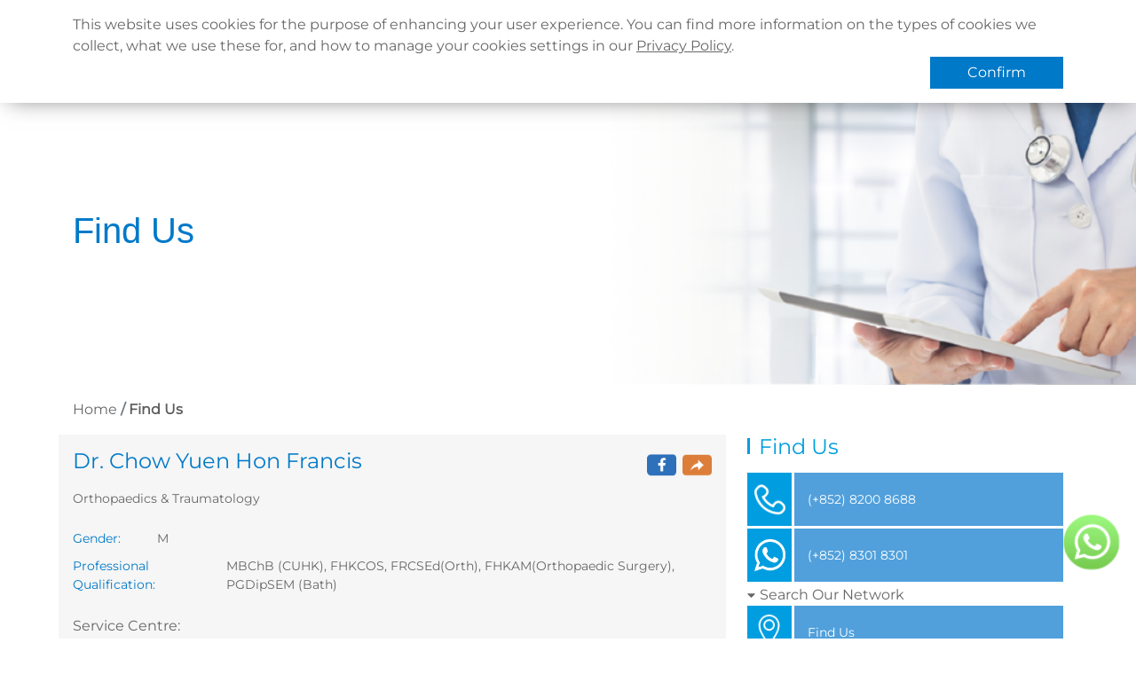

--- FILE ---
content_type: text/html; charset=utf-8
request_url: https://www.qhms.com/en/find-us/doctor/DOCT11445
body_size: 124609
content:
<!DOCTYPE html><html lang="en"><head><meta name="facebook-domain-verification" content="enw4g1e5tbxio66jeciyczt4yic4jt"/><script async="" src="https://www.googletagmanager.com/gtag/js?id=UA-17971507-1"></script><script>
                window.dataLayer = window.dataLayer || [];
                function gtag(){dataLayer.push(arguments);}
                gtag('js', new Date());
                gtag('config', 'UA-17971507-1', {
                  page_path: window.location.pathname,
                });
              </script><script>(function(w,d,s,l,i){w[l]=w[l]||[];w[l].push({'gtm.start':
                new Date().getTime(),event:'gtm.js'});var f=d.getElementsByTagName(s)[0],
                j=d.createElement(s),dl=l!='dataLayer'?'&l='+l:'';j.async=true;j.src=
                'https://www.googletagmanager.com/gtm.js?id='+i+dl;f.parentNode.insertBefore(j,f);
                })(window,document,'script','dataLayer','GTM-TGB96D3');</script><script>
                    console.log = function(){};
                  </script><meta name="viewport" content="width=device-width"/><meta charSet="utf-8"/><link rel="shortcut icon" href="https://www.qhms.com/uploads/QHC_Q_RGB_a9cd73e563.png"/><title>Dr. Chow Yuen Hon | Quality HealthCare</title><meta property="og:title" content="Dr. Chow Yuen Hon | Quality HealthCare"/><meta name="twitter:title" content="Dr. Chow Yuen Hon | Quality HealthCare"/><meta name="description" content="Dr. Chow Yuen Hon - MBChB (CUHK), FHKCOS, FRCSEd(Orth), FHKAM(Orthopaedic Surgery), PGDipSEM (Bath)"/><meta property="og:description" content="Dr. Chow Yuen Hon - MBChB (CUHK), FHKCOS, FRCSEd(Orth), FHKAM(Orthopaedic Surgery), PGDipSEM (Bath)"/><meta name="twitter:description" content="Dr. Chow Yuen Hon - MBChB (CUHK), FHKCOS, FRCSEd(Orth), FHKAM(Orthopaedic Surgery), PGDipSEM (Bath)"/><meta property="og:image" content="https://www.qhms.com/uploads/QHMS_favicon_57f0d75f8a.ico"/><meta name="twitter:image" content="https://www.qhms.com/uploads/QHMS_favicon_57f0d75f8a.ico"/><meta name="image" content="https://www.qhms.com/uploads/QHMS_favicon_57f0d75f8a.ico"/><meta name="twitter:card" content="summary_large_image"/><link rel="canonical" href="https://www.qhms.com/en/find-us/doctor/DOCT11445"/><link rel="alternate" hrefLang="zh-hk" href="https://www.qhms.com/find-us/doctor/DOCT11445"/><link rel="alternate" hrefLang="zh-cn" href="https://www.qhms.com/zh-Hans/find-us/doctor/DOCT11445"/><link rel="alternate" hrefLang="en-hk" href="https://www.qhms.com/en/find-us/doctor/DOCT11445"/><meta name="google-site-verification" content="yZADGhuwLX5-4_8TjhKMkUfpw7hhcvWkAnmgxM_JS6o"/><meta name="next-head-count" content="18"/><link rel="preload" href="/_next/static/css/c2e480732e7fa516c1fa.css" as="style"/><link rel="stylesheet" href="/_next/static/css/c2e480732e7fa516c1fa.css" data-n-g=""/><noscript data-n-css=""></noscript><script defer="" nomodule="" src="/_next/static/chunks/polyfills-a40ef1678bae11e696dba45124eadd70.js"></script><script src="/_next/static/chunks/webpack-37d3875cc98b3b23e439.js" defer=""></script><script src="/_next/static/chunks/framework-e12e56e0b8a76d261551.js" defer=""></script><script src="/_next/static/chunks/main-f69b6a2eda8b00f96dcb.js" defer=""></script><script src="/_next/static/chunks/pages/_app-670fe338079f5424e3b3.js" defer=""></script><script src="/_next/static/chunks/cb1608f2-359bb02d031866ce114d.js" defer=""></script><script src="/_next/static/chunks/7627-3bc95a0c5f314fd60ad9.js" defer=""></script><script src="/_next/static/chunks/5935-b99d166a0c7e590cb43d.js" defer=""></script><script src="/_next/static/chunks/5292-1850154e017ad89fedef.js" defer=""></script><script src="/_next/static/chunks/8066-d167a7ec652425a2218f.js" defer=""></script><script src="/_next/static/chunks/2861-e776a700d581633b0ab8.js" defer=""></script><script src="/_next/static/chunks/7472-b872f630cb2834f4db7d.js" defer=""></script><script src="/_next/static/chunks/8608-94fe4ee9c4ff247d07a2.js" defer=""></script><script src="/_next/static/chunks/pages/find-us/doctor/%5Bdetail%5D-6bd411e489d905d73bc3.js" defer=""></script><script src="/_next/static/KkxuJFmRUtz41Gl8InUTy/_buildManifest.js" defer=""></script><script src="/_next/static/KkxuJFmRUtz41Gl8InUTy/_ssgManifest.js" defer=""></script></head><body><noscript><iframe src="https://www.googletagmanager.com/ns.html?id=GTM-TGB96D3"
                height="0" width="0" style="display:none;visibility:hidden"></iframe></noscript><div id="__next"><div class="cookie-banner"><div class="py-3 container"><div class="banner-text">This website uses cookies for the purpose of enhancing your user experience.  You can find more information on the types of cookies we collect, what we use these for, and how to manage your cookies settings in our <a href="/en/others/privacy-policy">Privacy Policy</a>.</div><div class="banner-btn"><button class="btn banner-confirm">Confirm</button></div></div></div><nav class="py-0 py-lg-2 header navbar navbar-expand-lg navbar-light bg-white sticky-top"><div class="position-relative container-lg"><div class="logo-wrapper mx-auto"><a href="/en"><div style="display:inline-block;max-width:100%;overflow:hidden;position:relative;box-sizing:border-box;margin:0"><div style="box-sizing:border-box;display:block;max-width:100%"><img style="max-width:100%;display:block;margin:0;border:none;padding:0" alt="" aria-hidden="true" src="[data-uri]"/></div><img alt="back to home logo" src="[data-uri]" decoding="async" data-nimg="intrinsic" class="" style="position:absolute;top:0;left:0;bottom:0;right:0;box-sizing:border-box;padding:0;border:none;margin:auto;display:block;width:0;height:0;min-width:100%;max-width:100%;min-height:100%;max-height:100%;object-fit:contain"/><noscript><img alt="back to home logo" srcSet="https://www.qhms.com/uploads/QHC_logo_401be2b48f.png?w=256&amp;q=100 1x, https://www.qhms.com/uploads/QHC_logo_401be2b48f.png?w=640&amp;q=100 2x" src="https://www.qhms.com/uploads/QHC_logo_401be2b48f.png?w=640&amp;q=100" decoding="async" data-nimg="intrinsic" style="position:absolute;top:0;left:0;bottom:0;right:0;box-sizing:border-box;padding:0;border:none;margin:auto;display:block;width:0;height:0;min-width:100%;max-width:100%;min-height:100%;max-height:100%;object-fit:contain" class="" loading="lazy"/></noscript></div></a></div><button aria-controls="basic-navbar-nav" type="button" aria-label="Toggle navigation" class="mobile-menu-toggle navbar-toggler collapsed"><svg aria-hidden="true" focusable="false" data-prefix="fas" data-icon="bars" class="svg-inline--fa fa-bars fa-w-14 " role="img" xmlns="http://www.w3.org/2000/svg" viewBox="0 0 448 512" color="#ffffff"><path fill="currentColor" d="M16 132h416c8.837 0 16-7.163 16-16V76c0-8.837-7.163-16-16-16H16C7.163 60 0 67.163 0 76v40c0 8.837 7.163 16 16 16zm0 160h416c8.837 0 16-7.163 16-16v-40c0-8.837-7.163-16-16-16H16c-8.837 0-16 7.163-16 16v40c0 8.837 7.163 16 16 16zm0 160h416c8.837 0 16-7.163 16-16v-40c0-8.837-7.163-16-16-16H16c-8.837 0-16 7.163-16 16v40c0 8.837 7.163 16 16 16z"></path></svg></button><div class="justify-content-end navbar-collapse collapse" id="basic-navbar-nav"><div class="header-nav-container"><div class="header-nav container"><div class="small-header-nav row"><div class="navbar-nav"><div class="locale-switcher-wrapper"><div style="display:inline-block;max-width:100%;overflow:hidden;position:relative;box-sizing:border-box;margin:0"><div style="box-sizing:border-box;display:block;max-width:100%"><img style="max-width:100%;display:block;margin:0;border:none;padding:0" alt="" aria-hidden="true" src="[data-uri]"/></div><img alt="language icon" src="[data-uri]" decoding="async" data-nimg="intrinsic" class="" style="position:absolute;top:0;left:0;bottom:0;right:0;box-sizing:border-box;padding:0;border:none;margin:auto;display:block;width:0;height:0;min-width:100%;max-width:100%;min-height:100%;max-height:100%;object-fit:contain"/><noscript><img alt="language icon" src="[data-uri]" decoding="async" data-nimg="intrinsic" style="position:absolute;top:0;left:0;bottom:0;right:0;box-sizing:border-box;padding:0;border:none;margin:auto;display:block;width:0;height:0;min-width:100%;max-width:100%;min-height:100%;max-height:100%;object-fit:contain" class="" loading="lazy"/></noscript></div><div class="nav-item dropdown"><a aria-expanded="false" role="button" class="dropdown-toggle nav-link" tabindex="0">Languages</a></div></div><a target="_blank" href="/en/enterprise-client-portal" data-rr-ui-event-key="/en/enterprise-client-portal" class="  nav-link">Corporate Sign in</a><a href="/en/whats-new" data-rr-ui-event-key="/en/whats-new" class="  nav-link">What&#x27;s New</a><a href="/en/contactus" data-rr-ui-event-key="/en/contactus" class="  nav-link">Contact Us</a><a href="/en/find-us" data-rr-ui-event-key="/en/find-us" class=" active nav-link">Find Us</a><a href="https://qhmsishk.b2clogin.com/qhmsishk.onmicrosoft.com/oauth2/v2.0/authorize?p=B2C_1_WEBSITE_EN_SIGNIN&amp;client_id=a9aabe6b-96c9-41c0-853b-bb5bc86ed5a7&amp;nonce=defaultNonce&amp;redirect_uri=https%3A%2F%2Fwww.qhms.com%2Fen%2Fauth%2Fresult%2Fsign-in&amp;scope=openid&amp;response_type=code&amp;prompt=login&amp;ui_locales=en" data-rr-ui-event-key="https://qhmsishk.b2clogin.com/qhmsishk.onmicrosoft.com/oauth2/v2.0/authorize?p=B2C_1_WEBSITE_EN_SIGNIN&amp;client_id=a9aabe6b-96c9-41c0-853b-bb5bc86ed5a7&amp;nonce=defaultNonce&amp;redirect_uri=https%3A%2F%2Fwww.qhms.com%2Fen%2Fauth%2Fresult%2Fsign-in&amp;scope=openid&amp;response_type=code&amp;prompt=login&amp;ui_locales=en" class="nav-link">Register / Login</a></div></div><div class="large-header-nav row"><div class="align-items-center navbar-nav"><a href="/en" data-rr-ui-event-key="/en" class="nav-link">Home</a><div class="header-menu-nav-dropdown dropdown"><a id="react-aria-2" aria-expanded="false" href="/en/aboutus" data-rr-ui-event-key="/en/aboutus" class="header-menu-dropdown-toggle  header-menu-nav-dropdown-normal-item dropdown-toggle nav-link">About Us</a></div><div class="header-menu-nav-dropdown dropdown"><a id="react-aria-3" aria-expanded="false" href="/en/health-info" data-rr-ui-event-key="/en/health-info" class="header-menu-dropdown-toggle  header-menu-nav-dropdown-normal-item dropdown-toggle nav-link">Health Info</a></div><div class="header-menu-nav-dropdown dropdown"><a id="react-aria-4" aria-expanded="false" href="/en/services" data-rr-ui-event-key="/en/services" class="header-menu-dropdown-toggle  header-menu-nav-dropdown-normal-item dropdown-toggle nav-link">Services</a></div><a href="https://www.qhms.com/en/promo/q-mobile-app" data-rr-ui-event-key="https://www.qhms.com/en/promo/q-mobile-app" class="nav-link">QHMS APP</a><a target="_blank" href="https://shop.qhms.com/en" data-rr-ui-event-key="https://shop.qhms.com/en" class="eshop-button  nav-link"><span><img src="[data-uri]" class="eshop-logo" alt="eshop logo"/></span><span>QHMS eShop</span></a><a target="_blank" href="https://www.facebook.com/QualityHealthCareHK/" data-rr-ui-event-key="https://www.facebook.com/QualityHealthCareHK/" class="nav-link-image mx-2 mx-lg-0 nav-link"><div style="display:inline-block;max-width:100%;overflow:hidden;position:relative;box-sizing:border-box;margin:0"><div style="box-sizing:border-box;display:block;max-width:100%"><img style="max-width:100%;display:block;margin:0;border:none;padding:0" alt="" aria-hidden="true" src="[data-uri]"/></div><img alt="click here to visit QHMS Facebook page" src="[data-uri]" decoding="async" data-nimg="intrinsic" class="" style="position:absolute;top:0;left:0;bottom:0;right:0;box-sizing:border-box;padding:0;border:none;margin:auto;display:block;width:0;height:0;min-width:100%;max-width:100%;min-height:100%;max-height:100%;object-fit:contain"/><noscript><img alt="click here to visit QHMS Facebook page" srcSet="https://www.qhms.com/uploads/fb_140df5c416.png?w=32&amp;q=100 1x, https://www.qhms.com/uploads/fb_140df5c416.png?w=64&amp;q=100 2x" src="https://www.qhms.com/uploads/fb_140df5c416.png?w=64&amp;q=100" decoding="async" data-nimg="intrinsic" style="position:absolute;top:0;left:0;bottom:0;right:0;box-sizing:border-box;padding:0;border:none;margin:auto;display:block;width:0;height:0;min-width:100%;max-width:100%;min-height:100%;max-height:100%;object-fit:contain" class="" loading="lazy"/></noscript></div></a><a href="https://www.instagram.com/qhms_hk" data-rr-ui-event-key="https://www.instagram.com/qhms_hk" class="nav-link-image mx-2 mx-lg-0 nav-link"><div style="display:inline-block;max-width:100%;overflow:hidden;position:relative;box-sizing:border-box;margin:0"><div style="box-sizing:border-box;display:block;max-width:100%"><img style="max-width:100%;display:block;margin:0;border:none;padding:0" alt="" aria-hidden="true" src="[data-uri]"/></div><img alt="click here to visit QHMS Instagram " src="[data-uri]" decoding="async" data-nimg="intrinsic" class="" style="position:absolute;top:0;left:0;bottom:0;right:0;box-sizing:border-box;padding:0;border:none;margin:auto;display:block;width:0;height:0;min-width:100%;max-width:100%;min-height:100%;max-height:100%;object-fit:contain"/><noscript><img alt="click here to visit QHMS Instagram " srcSet="https://www.qhms.com/uploads/ig_5ac2c5cb40.png?w=32&amp;q=100 1x, https://www.qhms.com/uploads/ig_5ac2c5cb40.png?w=64&amp;q=100 2x" src="https://www.qhms.com/uploads/ig_5ac2c5cb40.png?w=64&amp;q=100" decoding="async" data-nimg="intrinsic" style="position:absolute;top:0;left:0;bottom:0;right:0;box-sizing:border-box;padding:0;border:none;margin:auto;display:block;width:0;height:0;min-width:100%;max-width:100%;min-height:100%;max-height:100%;object-fit:contain" class="" loading="lazy"/></noscript></div></a><a href="https://hk.linkedin.com/company/quality-healthcare/" data-rr-ui-event-key="https://hk.linkedin.com/company/quality-healthcare/" class="nav-link-image mx-2 mx-lg-0 nav-link"><div style="display:inline-block;max-width:100%;overflow:hidden;position:relative;box-sizing:border-box;margin:0"><div style="box-sizing:border-box;display:block;max-width:100%"><img style="max-width:100%;display:block;margin:0;border:none;padding:0" alt="" aria-hidden="true" src="[data-uri]"/></div><img alt="click here to visit QHMS LinkedIn page" src="[data-uri]" decoding="async" data-nimg="intrinsic" class="" style="position:absolute;top:0;left:0;bottom:0;right:0;box-sizing:border-box;padding:0;border:none;margin:auto;display:block;width:0;height:0;min-width:100%;max-width:100%;min-height:100%;max-height:100%;object-fit:contain"/><noscript><img alt="click here to visit QHMS LinkedIn page" srcSet="https://www.qhms.com/uploads/linkedin_37f365385b.png?w=32&amp;q=100 1x, https://www.qhms.com/uploads/linkedin_37f365385b.png?w=64&amp;q=100 2x" src="https://www.qhms.com/uploads/linkedin_37f365385b.png?w=64&amp;q=100" decoding="async" data-nimg="intrinsic" style="position:absolute;top:0;left:0;bottom:0;right:0;box-sizing:border-box;padding:0;border:none;margin:auto;display:block;width:0;height:0;min-width:100%;max-width:100%;min-height:100%;max-height:100%;object-fit:contain" class="" loading="lazy"/></noscript></div></a><a target="_blank" href="https://www.qhms.com/uploads/QHMS_Wechat_TC_0600463029.jpg" data-rr-ui-event-key="https://www.qhms.com/uploads/QHMS_Wechat_TC_0600463029.jpg" class="nav-link-image mx-2 mx-lg-0 nav-link"><div style="display:inline-block;max-width:100%;overflow:hidden;position:relative;box-sizing:border-box;margin:0"><div style="box-sizing:border-box;display:block;max-width:100%"><img style="max-width:100%;display:block;margin:0;border:none;padding:0" alt="" aria-hidden="true" src="[data-uri]"/></div><img alt="click here to visit QHMS WeChat account" src="[data-uri]" decoding="async" data-nimg="intrinsic" class="" style="position:absolute;top:0;left:0;bottom:0;right:0;box-sizing:border-box;padding:0;border:none;margin:auto;display:block;width:0;height:0;min-width:100%;max-width:100%;min-height:100%;max-height:100%;object-fit:contain"/><noscript><img alt="click here to visit QHMS WeChat account" srcSet="https://www.qhms.com/uploads/w7_97988ef34e.png?w=32&amp;q=100 1x, https://www.qhms.com/uploads/w7_97988ef34e.png?w=64&amp;q=100 2x" src="https://www.qhms.com/uploads/w7_97988ef34e.png?w=64&amp;q=100" decoding="async" data-nimg="intrinsic" style="position:absolute;top:0;left:0;bottom:0;right:0;box-sizing:border-box;padding:0;border:none;margin:auto;display:block;width:0;height:0;min-width:100%;max-width:100%;min-height:100%;max-height:100%;object-fit:contain" class="" loading="lazy"/></noscript></div></a></div></div></div></div></div></div></nav><main class="main-content mb-5 "><div class="page-header  " style="background-image:url(https://www.qhms.com/uploads/Details_of_Health_Professional_1_7eeab949e8.png)"><div class="container page-title-container"><div class="main-title title-font justify-content-start title-theme"> <!-- -->Find Us</div></div></div><div class="container"><div class="d-column d-lg-flex align-items-center justify-content-between"><nav aria-label="breadcrumb" class="pt-3 qhms-breadcrumb"><ol class="breadcrumb"><li class="breadcrumb-item"><a href="/en">Home</a></li><li class="breadcrumb-item  fw-bold active" aria-current="page">Find Us</li></ol></nav></div></div><div class="doctor-detail container"><div class="row"><div class="mb-3 col-lg-8"><div class="doctor-info-container qhms-lightest-grey-bg py-3"><div class="doctor-name-wrapper"><h1 class="h4 doctor-name">Dr. Chow Yuen Hon Francis</h1><div class="share"><div class="fb-share-btn"><div style="display:inline-block;max-width:100%;overflow:hidden;position:relative;box-sizing:border-box;margin:0"><div style="box-sizing:border-box;display:block;max-width:100%"><img style="max-width:100%;display:block;margin:0;border:none;padding:0" alt="" aria-hidden="true" src="[data-uri]"/></div><img alt="Facebook share icon" src="[data-uri]" decoding="async" data-nimg="intrinsic" class="" style="position:absolute;top:0;left:0;bottom:0;right:0;box-sizing:border-box;padding:0;border:none;margin:auto;display:block;width:0;height:0;min-width:100%;max-width:100%;min-height:100%;max-height:100%;object-fit:contain"/><noscript><img alt="Facebook share icon" src="[data-uri]" decoding="async" data-nimg="intrinsic" style="position:absolute;top:0;left:0;bottom:0;right:0;box-sizing:border-box;padding:0;border:none;margin:auto;display:block;width:0;height:0;min-width:100%;max-width:100%;min-height:100%;max-height:100%;object-fit:contain" class="" loading="lazy"/></noscript></div></div><div class="share-btn"><div style="display:inline-block;max-width:100%;overflow:hidden;position:relative;box-sizing:border-box;margin:0"><div style="box-sizing:border-box;display:block;max-width:100%"><img style="max-width:100%;display:block;margin:0;border:none;padding:0" alt="" aria-hidden="true" src="[data-uri]"/></div><img alt="Share icon" src="[data-uri]" decoding="async" data-nimg="intrinsic" class="" style="position:absolute;top:0;left:0;bottom:0;right:0;box-sizing:border-box;padding:0;border:none;margin:auto;display:block;width:0;height:0;min-width:100%;max-width:100%;min-height:100%;max-height:100%;object-fit:contain"/><noscript><img alt="Share icon" src="[data-uri]" decoding="async" data-nimg="intrinsic" style="position:absolute;top:0;left:0;bottom:0;right:0;box-sizing:border-box;padding:0;border:none;margin:auto;display:block;width:0;height:0;min-width:100%;max-width:100%;min-height:100%;max-height:100%;object-fit:contain" class="" loading="lazy"/></noscript></div></div></div></div><div class="doctor-info mt-4"><label class="detail-label">Gender<!-- -->:</label><div class="detail-content">M</div></div><div class="doctor-info"><label class="detail-label">Professional Qualification<!-- -->:</label><div class="detail-content">MBChB (CUHK), FHKCOS, FRCSEd(Orth), FHKAM(Orthopaedic Surgery), PGDipSEM (Bath)</div></div><div class="mt-4">Service Centre<!-- -->:</div></div><div class="doctor-clinic-list"><div class="accordion"><div class="border-0 card"><div class="doctor-clinic-accordion-header "><div class="col"><div class="title-wrapper"><div class="label-wraper"><div class="label"></div><div class="professional">Quality HealthCare Medical Centre (Pottinger)</div></div><div class="header-arrow-wrapper"><span class="down">▼</span></div></div></div></div><div class="accordion-collapse collapse"><div class="p-0 card-body"><div class="clinic-info-wrapper my-3"><div class="clinic-name-wrapper"><div class="map-icon"><div style="display:inline-block;max-width:100%;overflow:hidden;position:relative;box-sizing:border-box;margin:0"><div style="box-sizing:border-box;display:block;max-width:100%"><img style="max-width:100%;display:block;margin:0;border:none;padding:0" alt="" aria-hidden="true" src="[data-uri]"/></div><img alt="Map Icon" src="[data-uri]" decoding="async" data-nimg="intrinsic" class="" style="position:absolute;top:0;left:0;bottom:0;right:0;box-sizing:border-box;padding:0;border:none;margin:auto;display:block;width:0;height:0;min-width:100%;max-width:100%;min-height:100%;max-height:100%;object-fit:contain"/><noscript><img alt="Map Icon" src="/_next/static/images/map-marker-afb7d7f9259f705190ea8f31dd9bea8c.png" decoding="async" data-nimg="intrinsic" style="position:absolute;top:0;left:0;bottom:0;right:0;box-sizing:border-box;padding:0;border:none;margin:auto;display:block;width:0;height:0;min-width:100%;max-width:100%;min-height:100%;max-height:100%;object-fit:contain" class="" loading="lazy"/></noscript></div></div><h3 class="h5 clinic-name">Quality HealthCare Medical Centre (Pottinger)</h3></div><div class="clinic-address">5/F No.10, Pottinger Street, Central</div></div><div><div class="row"><div class="no-x-padding col-xxl-7 col-lg-6 col-12"><ul class="opening-hours-list"><li class=""><div class="week-name">Monday</div><div class="week-hour"></div></li><li class=""><div class="week-name">Tuesday</div><div class="week-hour"></div></li><li class=""><div class="week-name">Wednesday</div><div class="week-hour"></div></li><li class=""><div class="week-name">Thursday</div><div class="week-hour"></div></li><li class=""><div class="week-name">Friday</div><div class="week-hour"></div></li><li class=""><div class="week-name">Saturday</div><div class="week-hour"></div></li><li class="day-off"><div class="week-name">Sunday</div><div class="week-hour"></div></li><li class="day-off"><div class="week-name">Public Holiday</div><div class="week-hour"></div></li></ul><div class="doctor-clinic-remark"><div class="label">Remark</div><div class="text">By Appointment
</div></div></div><div class="no-x-padding col-xxl-5 col-lg-6 col-12"><div class="qhms-calendar-wrapper"><div class="react-calendar qhms-calendar"><div class="react-calendar__navigation"><button aria-label="" class="react-calendar__navigation__arrow react-calendar__navigation__prev-button" type="button"><div class="arrow-wrapper  left white borderless lg clickable "><svg xmlns="http://www.w3.org/2000/svg" width="26" height="26" viewBox="0 0 48 48"><path d="M15.9393 39.3107C15.3536 38.7249 15.3536 37.7751 15.9393 37.1893L29.3787 23.75L15.9393 10.3107C15.3536 9.72487 15.3536 8.77513 15.9393 8.18934C16.5251 7.60355 17.4749 7.60355 18.0607 8.18934L32.5607 22.6893C33.1464 23.2751 33.1464 24.2249 32.5607 24.8107L18.0607 39.3107C17.4749 39.8964 16.5251 39.8964 15.9393 39.3107Z"></path></svg></div></button><button aria-label="" class="react-calendar__navigation__label" disabled="" style="flex-grow:1" type="button"><span class="react-calendar__navigation__label__labelText react-calendar__navigation__label__labelText--from">January 2026</span></button><button aria-label="" class="react-calendar__navigation__arrow react-calendar__navigation__next-button" type="button"><div class="arrow-wrapper  right white borderless lg clickable "><svg xmlns="http://www.w3.org/2000/svg" width="26" height="26" viewBox="0 0 48 48"><path d="M15.9393 39.3107C15.3536 38.7249 15.3536 37.7751 15.9393 37.1893L29.3787 23.75L15.9393 10.3107C15.3536 9.72487 15.3536 8.77513 15.9393 8.18934C16.5251 7.60355 17.4749 7.60355 18.0607 8.18934L32.5607 22.6893C33.1464 23.2751 33.1464 24.2249 32.5607 24.8107L18.0607 39.3107C17.4749 39.8964 16.5251 39.8964 15.9393 39.3107Z"></path></svg></div></button></div><div class="react-calendar__viewContainer"><div class="react-calendar__month-view "><div style="display:flex;align-items:flex-end"><div style="flex-grow:1;width:100%"><div class="react-calendar__month-view__weekdays" style="display:flex;flex-wrap:no-wrap"><div class="react-calendar__month-view__weekdays__weekday" style="flex-basis:14.285714285714286%;max-width:14.285714285714286%;overflow:hidden"><abbr aria-label="Sunday" title="Sunday">Sun</abbr></div><div class="react-calendar__month-view__weekdays__weekday" style="flex-basis:14.285714285714286%;max-width:14.285714285714286%;overflow:hidden"><abbr aria-label="Monday" title="Monday">Mon</abbr></div><div class="react-calendar__month-view__weekdays__weekday" style="flex-basis:14.285714285714286%;max-width:14.285714285714286%;overflow:hidden"><abbr aria-label="Tuesday" title="Tuesday">Tue</abbr></div><div class="react-calendar__month-view__weekdays__weekday" style="flex-basis:14.285714285714286%;max-width:14.285714285714286%;overflow:hidden"><abbr aria-label="Wednesday" title="Wednesday">Wed</abbr></div><div class="react-calendar__month-view__weekdays__weekday" style="flex-basis:14.285714285714286%;max-width:14.285714285714286%;overflow:hidden"><abbr aria-label="Thursday" title="Thursday">Thu</abbr></div><div class="react-calendar__month-view__weekdays__weekday" style="flex-basis:14.285714285714286%;max-width:14.285714285714286%;overflow:hidden"><abbr aria-label="Friday" title="Friday">Fri</abbr></div><div class="react-calendar__month-view__weekdays__weekday" style="flex-basis:14.285714285714286%;max-width:14.285714285714286%;overflow:hidden"><abbr aria-label="Saturday" title="Saturday">Sat</abbr></div></div><div class="react-calendar__month-view__days" style="display:flex;flex-wrap:wrap"><button class="react-calendar__tile react-calendar__month-view__days__day" style="flex-basis:14.285714285714286%;max-width:14.285714285714286%;overflow:hidden;margin-left:57.142857142857146%" type="button"><abbr aria-label="January 1, 2026">1</abbr></button><button class="react-calendar__tile react-calendar__month-view__days__day" style="flex-basis:14.285714285714286%;max-width:14.285714285714286%;overflow:hidden" type="button"><abbr aria-label="January 2, 2026">2</abbr></button><button class="react-calendar__tile react-calendar__month-view__days__day react-calendar__month-view__days__day--weekend" style="flex-basis:14.285714285714286%;max-width:14.285714285714286%;overflow:hidden" type="button"><abbr aria-label="January 3, 2026">3</abbr></button><button class="react-calendar__tile react-calendar__month-view__days__day react-calendar__month-view__days__day--weekend" style="flex-basis:14.285714285714286%;max-width:14.285714285714286%;overflow:hidden" type="button"><abbr aria-label="January 4, 2026">4</abbr></button><button class="react-calendar__tile react-calendar__month-view__days__day" style="flex-basis:14.285714285714286%;max-width:14.285714285714286%;overflow:hidden" type="button"><abbr aria-label="January 5, 2026">5</abbr></button><button class="react-calendar__tile react-calendar__month-view__days__day" style="flex-basis:14.285714285714286%;max-width:14.285714285714286%;overflow:hidden" type="button"><abbr aria-label="January 6, 2026">6</abbr></button><button class="react-calendar__tile react-calendar__month-view__days__day" style="flex-basis:14.285714285714286%;max-width:14.285714285714286%;overflow:hidden" type="button"><abbr aria-label="January 7, 2026">7</abbr></button><button class="react-calendar__tile react-calendar__month-view__days__day" style="flex-basis:14.285714285714286%;max-width:14.285714285714286%;overflow:hidden" type="button"><abbr aria-label="January 8, 2026">8</abbr></button><button class="react-calendar__tile react-calendar__month-view__days__day" style="flex-basis:14.285714285714286%;max-width:14.285714285714286%;overflow:hidden" type="button"><abbr aria-label="January 9, 2026">9</abbr></button><button class="react-calendar__tile react-calendar__month-view__days__day react-calendar__month-view__days__day--weekend" style="flex-basis:14.285714285714286%;max-width:14.285714285714286%;overflow:hidden" type="button"><abbr aria-label="January 10, 2026">10</abbr></button><button class="react-calendar__tile react-calendar__month-view__days__day react-calendar__month-view__days__day--weekend" style="flex-basis:14.285714285714286%;max-width:14.285714285714286%;overflow:hidden" type="button"><abbr aria-label="January 11, 2026">11</abbr></button><button class="react-calendar__tile react-calendar__month-view__days__day" style="flex-basis:14.285714285714286%;max-width:14.285714285714286%;overflow:hidden" type="button"><abbr aria-label="January 12, 2026">12</abbr></button><button class="react-calendar__tile react-calendar__month-view__days__day" style="flex-basis:14.285714285714286%;max-width:14.285714285714286%;overflow:hidden" type="button"><abbr aria-label="January 13, 2026">13</abbr></button><button class="react-calendar__tile react-calendar__month-view__days__day" style="flex-basis:14.285714285714286%;max-width:14.285714285714286%;overflow:hidden" type="button"><abbr aria-label="January 14, 2026">14</abbr></button><button class="react-calendar__tile react-calendar__month-view__days__day" style="flex-basis:14.285714285714286%;max-width:14.285714285714286%;overflow:hidden" type="button"><abbr aria-label="January 15, 2026">15</abbr></button><button class="react-calendar__tile react-calendar__month-view__days__day" style="flex-basis:14.285714285714286%;max-width:14.285714285714286%;overflow:hidden" type="button"><abbr aria-label="January 16, 2026">16</abbr></button><button class="react-calendar__tile react-calendar__month-view__days__day react-calendar__month-view__days__day--weekend" style="flex-basis:14.285714285714286%;max-width:14.285714285714286%;overflow:hidden" type="button"><abbr aria-label="January 17, 2026">17</abbr></button><button class="react-calendar__tile react-calendar__month-view__days__day react-calendar__month-view__days__day--weekend" style="flex-basis:14.285714285714286%;max-width:14.285714285714286%;overflow:hidden" type="button"><abbr aria-label="January 18, 2026">18</abbr></button><button class="react-calendar__tile react-calendar__tile--now react-calendar__month-view__days__day" style="flex-basis:14.285714285714286%;max-width:14.285714285714286%;overflow:hidden" type="button"><abbr aria-label="January 19, 2026">19</abbr></button><button class="react-calendar__tile react-calendar__month-view__days__day" style="flex-basis:14.285714285714286%;max-width:14.285714285714286%;overflow:hidden" type="button"><abbr aria-label="January 20, 2026">20</abbr></button><button class="react-calendar__tile react-calendar__month-view__days__day" style="flex-basis:14.285714285714286%;max-width:14.285714285714286%;overflow:hidden" type="button"><abbr aria-label="January 21, 2026">21</abbr></button><button class="react-calendar__tile react-calendar__month-view__days__day" style="flex-basis:14.285714285714286%;max-width:14.285714285714286%;overflow:hidden" type="button"><abbr aria-label="January 22, 2026">22</abbr></button><button class="react-calendar__tile react-calendar__month-view__days__day" style="flex-basis:14.285714285714286%;max-width:14.285714285714286%;overflow:hidden" type="button"><abbr aria-label="January 23, 2026">23</abbr></button><button class="react-calendar__tile react-calendar__month-view__days__day react-calendar__month-view__days__day--weekend" style="flex-basis:14.285714285714286%;max-width:14.285714285714286%;overflow:hidden" type="button"><abbr aria-label="January 24, 2026">24</abbr></button><button class="react-calendar__tile react-calendar__month-view__days__day react-calendar__month-view__days__day--weekend" style="flex-basis:14.285714285714286%;max-width:14.285714285714286%;overflow:hidden" type="button"><abbr aria-label="January 25, 2026">25</abbr></button><button class="react-calendar__tile react-calendar__month-view__days__day" style="flex-basis:14.285714285714286%;max-width:14.285714285714286%;overflow:hidden" type="button"><abbr aria-label="January 26, 2026">26</abbr></button><button class="react-calendar__tile react-calendar__month-view__days__day" style="flex-basis:14.285714285714286%;max-width:14.285714285714286%;overflow:hidden" type="button"><abbr aria-label="January 27, 2026">27</abbr></button><button class="react-calendar__tile react-calendar__month-view__days__day" style="flex-basis:14.285714285714286%;max-width:14.285714285714286%;overflow:hidden" type="button"><abbr aria-label="January 28, 2026">28</abbr></button><button class="react-calendar__tile react-calendar__month-view__days__day" style="flex-basis:14.285714285714286%;max-width:14.285714285714286%;overflow:hidden" type="button"><abbr aria-label="January 29, 2026">29</abbr></button><button class="react-calendar__tile react-calendar__month-view__days__day" style="flex-basis:14.285714285714286%;max-width:14.285714285714286%;overflow:hidden" type="button"><abbr aria-label="January 30, 2026">30</abbr></button><button class="react-calendar__tile react-calendar__month-view__days__day react-calendar__month-view__days__day--weekend" style="flex-basis:14.285714285714286%;max-width:14.285714285714286%;overflow:hidden" type="button"><abbr aria-label="January 31, 2026">31</abbr></button></div></div></div></div></div></div></div></div></div></div><div class="action-btns"><a class="btn centre-btn" href="/en/find-us/centre/CLIN11347">Centre Details</a></div></div></div></div></div></div></div><div class="col-lg-4"><div class="widget findus-widget align-items-center"><div class="header h4">Find Us</div><a class="widget-item" target="" href="tel:+85283018301"><div class="icon-wrapper"><div class="widget-icon"><div style="display:inline-block;max-width:100%;overflow:hidden;position:relative;box-sizing:border-box;margin:0"><div style="box-sizing:border-box;display:block;max-width:100%"><img style="max-width:100%;display:block;margin:0;border:none;padding:0" alt="" aria-hidden="true" src="[data-uri]"/></div><img alt="click here to call us" src="[data-uri]" decoding="async" data-nimg="intrinsic" class="" style="position:absolute;top:0;left:0;bottom:0;right:0;box-sizing:border-box;padding:0;border:none;margin:auto;display:block;width:0;height:0;min-width:100%;max-width:100%;min-height:100%;max-height:100%;object-fit:contain"/><noscript><img alt="click here to call us" srcSet="https://www.qhms.com/uploads/FIND_US_1_a504023ada.png?w=48&amp;q=100 1x, https://www.qhms.com/uploads/FIND_US_1_a504023ada.png?w=96&amp;q=100 2x" src="https://www.qhms.com/uploads/FIND_US_1_a504023ada.png?w=96&amp;q=100" decoding="async" data-nimg="intrinsic" style="position:absolute;top:0;left:0;bottom:0;right:0;box-sizing:border-box;padding:0;border:none;margin:auto;display:block;width:0;height:0;min-width:100%;max-width:100%;min-height:100%;max-height:100%;object-fit:contain" class="" loading="lazy"/></noscript></div></div></div><div class="widget-title-wrapper"><div class="widget-title">(+852) 8301 8301</div><div class="widget-subtitle">Local Customer Service Hotline</div></div></a><div class="subheader"><svg aria-hidden="true" focusable="false" data-prefix="fas" data-icon="caret-down" class="svg-inline--fa fa-caret-down fa-w-10 fa-sm " role="img" xmlns="http://www.w3.org/2000/svg" viewBox="0 0 320 512"><path fill="currentColor" d="M31.3 192h257.3c17.8 0 26.7 21.5 14.1 34.1L174.1 354.8c-7.8 7.8-20.5 7.8-28.3 0L17.2 226.1C4.6 213.5 13.5 192 31.3 192z"></path></svg><span class="subheader-text h6">Search Our Network</span></div><a class="widget-item" target="" href="/en/find-us"><div class="icon-wrapper"><div class="widget-icon"><div style="display:inline-block;max-width:100%;overflow:hidden;position:relative;box-sizing:border-box;margin:0"><div style="box-sizing:border-box;display:block;max-width:100%"><img style="max-width:100%;display:block;margin:0;border:none;padding:0" alt="" aria-hidden="true" src="[data-uri]"/></div><img alt="find our location" src="[data-uri]" decoding="async" data-nimg="intrinsic" class="" style="position:absolute;top:0;left:0;bottom:0;right:0;box-sizing:border-box;padding:0;border:none;margin:auto;display:block;width:0;height:0;min-width:100%;max-width:100%;min-height:100%;max-height:100%;object-fit:contain"/><noscript><img alt="find our location" srcSet="https://www.qhms.com/uploads/FIND_US_3_e4ae8a20d4.png?w=48&amp;q=100 1x, https://www.qhms.com/uploads/FIND_US_3_e4ae8a20d4.png?w=96&amp;q=100 2x" src="https://www.qhms.com/uploads/FIND_US_3_e4ae8a20d4.png?w=96&amp;q=100" decoding="async" data-nimg="intrinsic" style="position:absolute;top:0;left:0;bottom:0;right:0;box-sizing:border-box;padding:0;border:none;margin:auto;display:block;width:0;height:0;min-width:100%;max-width:100%;min-height:100%;max-height:100%;object-fit:contain" class="" loading="lazy"/></noscript></div></div></div><div class="widget-title-wrapper"><div class="widget-title">Find Us</div></div></a><div class="widget-item click-able"><div class="icon-wrapper"><div class="widget-icon"><div style="display:inline-block;max-width:100%;overflow:hidden;position:relative;box-sizing:border-box;margin:0"><div style="box-sizing:border-box;display:block;max-width:100%"><img style="max-width:100%;display:block;margin:0;border:none;padding:0" alt="" aria-hidden="true" src="[data-uri]"/></div><img alt="click here to make booking" src="[data-uri]" decoding="async" data-nimg="intrinsic" class="" style="position:absolute;top:0;left:0;bottom:0;right:0;box-sizing:border-box;padding:0;border:none;margin:auto;display:block;width:0;height:0;min-width:100%;max-width:100%;min-height:100%;max-height:100%;object-fit:contain"/><noscript><img alt="click here to make booking" srcSet="https://www.qhms.com/uploads/FIND_US_4_b9d8adb971.png?w=48&amp;q=100 1x, https://www.qhms.com/uploads/FIND_US_4_b9d8adb971.png?w=96&amp;q=100 2x" src="https://www.qhms.com/uploads/FIND_US_4_b9d8adb971.png?w=96&amp;q=100" decoding="async" data-nimg="intrinsic" style="position:absolute;top:0;left:0;bottom:0;right:0;box-sizing:border-box;padding:0;border:none;margin:auto;display:block;width:0;height:0;min-width:100%;max-width:100%;min-height:100%;max-height:100%;object-fit:contain" class="" loading="lazy"/></noscript></div></div></div><div class="widget-title-wrapper"><div class="widget-title">E-BOOKING</div></div></div><a class="widget-item" target="" href="https://wa.me/85283018301"><div class="icon-wrapper"><div class="widget-icon"><div style="display:inline-block;max-width:100%;overflow:hidden;position:relative;box-sizing:border-box;margin:0"><div style="box-sizing:border-box;display:block;max-width:100%"><img style="max-width:100%;display:block;margin:0;border:none;padding:0" alt="" aria-hidden="true" src="[data-uri]"/></div><img alt="Whatsapp white transparent icon for decoration" src="[data-uri]" decoding="async" data-nimg="intrinsic" class="" style="position:absolute;top:0;left:0;bottom:0;right:0;box-sizing:border-box;padding:0;border:none;margin:auto;display:block;width:0;height:0;min-width:100%;max-width:100%;min-height:100%;max-height:100%;object-fit:contain"/><noscript><img alt="Whatsapp white transparent icon for decoration" srcSet="https://www.qhms.com/uploads/Whatsapp_8b21e496a6.png?w=48&amp;q=100 1x, https://www.qhms.com/uploads/Whatsapp_8b21e496a6.png?w=96&amp;q=100 2x" src="https://www.qhms.com/uploads/Whatsapp_8b21e496a6.png?w=96&amp;q=100" decoding="async" data-nimg="intrinsic" style="position:absolute;top:0;left:0;bottom:0;right:0;box-sizing:border-box;padding:0;border:none;margin:auto;display:block;width:0;height:0;min-width:100%;max-width:100%;min-height:100%;max-height:100%;object-fit:contain" class="" loading="lazy"/></noscript></div></div></div><div class="widget-title-wrapper"><div class="widget-title">(852) 8301 8301</div><div class="widget-subtitle">Reservation via WhatsApp</div></div></a></div></div></div></div></main><a href="https://wa.me/85283018301?text=%F0%9F%91%8B%F0%9F%8F%BB%E4%BD%A0%E5%A5%BD%EF%BC%8C%E6%88%91%E6%83%B3%E9%A0%90%E7%B4%84%2FHi%2C%20I%20would%20like%20to%20book%20for%20%E2%80%A6" target="_blank" rel="noopener noreferrer"><img alt="click here to use whatsapp 83018301 to contact QHMS CS" src="[data-uri]" class="floating-whatsapp-button"/></a><footer><div class="footer"><div class="container py-3"><div class="gy-3 g-lg-3 row"><div class="col footer-item"><a href="/en"><div class="footer-image-wrapper"><div style="display:inline-block;max-width:100%;overflow:hidden;position:relative;box-sizing:border-box;margin:0"><div style="box-sizing:border-box;display:block;max-width:100%"><img style="max-width:100%;display:block;margin:0;border:none;padding:0" alt="" aria-hidden="true" src="[data-uri]"/></div><img alt="back to home logo" src="[data-uri]" decoding="async" data-nimg="intrinsic" class="" style="position:absolute;top:0;left:0;bottom:0;right:0;box-sizing:border-box;padding:0;border:none;margin:auto;display:block;width:0;height:0;min-width:100%;max-width:100%;min-height:100%;max-height:100%;object-fit:contain"/><noscript><img alt="back to home logo" srcSet="https://www.qhms.com/uploads/QHC_logo_401be2b48f.png?w=3840&amp;q=100 1x" src="https://www.qhms.com/uploads/QHC_logo_401be2b48f.png?w=3840&amp;q=100" decoding="async" data-nimg="intrinsic" style="position:absolute;top:0;left:0;bottom:0;right:0;box-sizing:border-box;padding:0;border:none;margin:auto;display:block;width:0;height:0;min-width:100%;max-width:100%;min-height:100%;max-height:100%;object-fit:contain" class="" loading="lazy"/></noscript></div></div></a></div><div class="col footer-item"><div class="footer-link"><div class="footer-icon-wrapper"><div style="display:block;overflow:hidden;position:absolute;top:0;left:0;bottom:0;right:0;box-sizing:border-box;margin:0"><img alt="click here to call us" src="[data-uri]" decoding="async" data-nimg="fill" class="" style="position:absolute;top:0;left:0;bottom:0;right:0;box-sizing:border-box;padding:0;border:none;margin:auto;display:block;width:0;height:0;min-width:100%;max-width:100%;min-height:100%;max-height:100%;object-fit:contain"/><noscript><img alt="click here to call us" sizes="100vw" srcSet="https://www.qhms.com/uploads/TEL_2_ea1207d748.png?w=640&amp;q=100 640w, https://www.qhms.com/uploads/TEL_2_ea1207d748.png?w=750&amp;q=100 750w, https://www.qhms.com/uploads/TEL_2_ea1207d748.png?w=828&amp;q=100 828w, https://www.qhms.com/uploads/TEL_2_ea1207d748.png?w=1080&amp;q=100 1080w, https://www.qhms.com/uploads/TEL_2_ea1207d748.png?w=1200&amp;q=100 1200w, https://www.qhms.com/uploads/TEL_2_ea1207d748.png?w=1920&amp;q=100 1920w, https://www.qhms.com/uploads/TEL_2_ea1207d748.png?w=2048&amp;q=100 2048w, https://www.qhms.com/uploads/TEL_2_ea1207d748.png?w=3840&amp;q=100 3840w" src="https://www.qhms.com/uploads/TEL_2_ea1207d748.png?w=3840&amp;q=100" decoding="async" data-nimg="fill" style="position:absolute;top:0;left:0;bottom:0;right:0;box-sizing:border-box;padding:0;border:none;margin:auto;display:block;width:0;height:0;min-width:100%;max-width:100%;min-height:100%;max-height:100%;object-fit:contain" class="" loading="lazy"/></noscript></div></div><a href="tel:+85283018301">(852) 8301 8301</a></div></div><div class="col footer-item"><div class="footer-link"><div class="footer-icon-wrapper"><div style="display:block;overflow:hidden;position:absolute;top:0;left:0;bottom:0;right:0;box-sizing:border-box;margin:0"><img alt="click here to send email to QHMS" src="[data-uri]" decoding="async" data-nimg="fill" class="" style="position:absolute;top:0;left:0;bottom:0;right:0;box-sizing:border-box;padding:0;border:none;margin:auto;display:block;width:0;height:0;min-width:100%;max-width:100%;min-height:100%;max-height:100%;object-fit:contain"/><noscript><img alt="click here to send email to QHMS" sizes="100vw" srcSet="https://www.qhms.com/uploads/EMAIL_c6755067d5.png?w=640&amp;q=100 640w, https://www.qhms.com/uploads/EMAIL_c6755067d5.png?w=750&amp;q=100 750w, https://www.qhms.com/uploads/EMAIL_c6755067d5.png?w=828&amp;q=100 828w, https://www.qhms.com/uploads/EMAIL_c6755067d5.png?w=1080&amp;q=100 1080w, https://www.qhms.com/uploads/EMAIL_c6755067d5.png?w=1200&amp;q=100 1200w, https://www.qhms.com/uploads/EMAIL_c6755067d5.png?w=1920&amp;q=100 1920w, https://www.qhms.com/uploads/EMAIL_c6755067d5.png?w=2048&amp;q=100 2048w, https://www.qhms.com/uploads/EMAIL_c6755067d5.png?w=3840&amp;q=100 3840w" src="https://www.qhms.com/uploads/EMAIL_c6755067d5.png?w=3840&amp;q=100" decoding="async" data-nimg="fill" style="position:absolute;top:0;left:0;bottom:0;right:0;box-sizing:border-box;padding:0;border:none;margin:auto;display:block;width:0;height:0;min-width:100%;max-width:100%;min-height:100%;max-height:100%;object-fit:contain" class="" loading="lazy"/></noscript></div></div><a href="mailto:info@qhms.com">info@qhms.com</a></div></div><div class="col footer-item"><a href="https://apps.apple.com/hk/app/quality-healthcare-mobile-app/id1493247674?l=en"><div class="footer-image-wrapper"><div style="display:inline-block;max-width:100%;overflow:hidden;position:relative;box-sizing:border-box;margin:0"><div style="box-sizing:border-box;display:block;max-width:100%"><img style="max-width:100%;display:block;margin:0;border:none;padding:0" alt="" aria-hidden="true" src="[data-uri]"/></div><img alt="Apple store download app" src="[data-uri]" decoding="async" data-nimg="intrinsic" class="" style="position:absolute;top:0;left:0;bottom:0;right:0;box-sizing:border-box;padding:0;border:none;margin:auto;display:block;width:0;height:0;min-width:100%;max-width:100%;min-height:100%;max-height:100%;object-fit:contain"/><noscript><img alt="Apple store download app" srcSet="https://www.qhms.com/uploads/207x67_ios_bb69b5c4b3.png?w=256&amp;q=100 1x, https://www.qhms.com/uploads/207x67_ios_bb69b5c4b3.png?w=640&amp;q=100 2x" src="https://www.qhms.com/uploads/207x67_ios_bb69b5c4b3.png?w=640&amp;q=100" decoding="async" data-nimg="intrinsic" style="position:absolute;top:0;left:0;bottom:0;right:0;box-sizing:border-box;padding:0;border:none;margin:auto;display:block;width:0;height:0;min-width:100%;max-width:100%;min-height:100%;max-height:100%;object-fit:contain" class="" loading="lazy"/></noscript></div></div></a></div><div class="col footer-item"><a href="https://play.google.com/store/apps/details?id=com.qhms.eportal.clinicone"><div class="footer-image-wrapper"><div style="display:inline-block;max-width:100%;overflow:hidden;position:relative;box-sizing:border-box;margin:0"><div style="box-sizing:border-box;display:block;max-width:100%"><img style="max-width:100%;display:block;margin:0;border:none;padding:0" alt="" aria-hidden="true" src="[data-uri]"/></div><img alt="Google play download" src="[data-uri]" decoding="async" data-nimg="intrinsic" class="" style="position:absolute;top:0;left:0;bottom:0;right:0;box-sizing:border-box;padding:0;border:none;margin:auto;display:block;width:0;height:0;min-width:100%;max-width:100%;min-height:100%;max-height:100%;object-fit:contain"/><noscript><img alt="Google play download" srcSet="https://www.qhms.com/uploads/207x67google_03baecf72b.png?w=256&amp;q=100 1x, https://www.qhms.com/uploads/207x67google_03baecf72b.png?w=640&amp;q=100 2x" src="https://www.qhms.com/uploads/207x67google_03baecf72b.png?w=640&amp;q=100" decoding="async" data-nimg="intrinsic" style="position:absolute;top:0;left:0;bottom:0;right:0;box-sizing:border-box;padding:0;border:none;margin:auto;display:block;width:0;height:0;min-width:100%;max-width:100%;min-height:100%;max-height:100%;object-fit:contain" class="" loading="lazy"/></noscript></div></div></a></div></div></div></div><div class="copyright"><div class="container py-3"><div class="row"></div><div class="row g-2"><div class="col-xs-12 col-lg-6 footer-menu"><a href="/en/others/privacy-policy">Privacy Policy</a><a href="/en/others/terms-of-use">Terms and Conditions</a><a href="/en/others/is-ehrss">Information Statement on eHRSS</a><a href="/en/sitemap">Sitemap</a><a href="/en/accessibility">Accessibility</a></div><div class="col-xs-12 col-lg-6 copyright-text">©Copyright Quality HealthCare Medical Services Limited 2026. All Rights Reserved.</div></div></div></div></footer></div><script id="__NEXT_DATA__" type="application/json">{"props":{"pageProps":{"global":{"id":1,"siteName":"Quality HealthCare","locale":"en","published_at":"2021-09-30T02:27:14.027Z","created_at":"2021-09-30T02:27:11.472Z","updated_at":"2024-02-29T14:55:54.462Z","customJS":"","gtmID":null,"metaTags":"\u003cmeta name=\"google-site-verification\" content=\"yZADGhuwLX5-4_8TjhKMkUfpw7hhcvWkAnmgxM_JS6o\" /\u003e\n","defaultSeo":{"id":3,"metaTitle":"Quality HealthCare","metaDescription":"Quality HealthCare Medical Services Limited (QHMS) became part of Bupa in October 2013.","canonicalRel":null,"canonicalLink":null,"shareImage":{"id":1238,"name":"QHC-Q-RGB.png","alternativeText":"qhms Q logo","caption":"","width":466,"height":465,"formats":{"thumbnail":{"ext":".png","url":"/uploads/thumbnail_QHC_Q_RGB_a9cd73e563.png","hash":"thumbnail_QHC_Q_RGB_a9cd73e563","mime":"image/png","name":"thumbnail_QHC-Q-RGB.png","path":null,"size":9.31,"width":156,"height":156}},"hash":"QHC_Q_RGB_a9cd73e563","ext":".png","mime":"image/png","size":12.24,"url":"/uploads/QHC_Q_RGB_a9cd73e563.png","previewUrl":null,"provider":"local","provider_metadata":null,"created_at":"2022-04-20T14:02:22.143Z","updated_at":"2023-01-30T06:42:00.994Z"}},"favIcon":{"id":1238,"name":"QHC-Q-RGB.png","alternativeText":"qhms Q logo","caption":"","width":466,"height":465,"formats":{"thumbnail":{"ext":".png","url":"/uploads/thumbnail_QHC_Q_RGB_a9cd73e563.png","hash":"thumbnail_QHC_Q_RGB_a9cd73e563","mime":"image/png","name":"thumbnail_QHC-Q-RGB.png","path":null,"size":9.31,"width":156,"height":156}},"hash":"QHC_Q_RGB_a9cd73e563","ext":".png","mime":"image/png","size":12.24,"url":"/uploads/QHC_Q_RGB_a9cd73e563.png","previewUrl":null,"provider":"local","provider_metadata":null,"created_at":"2022-04-20T14:02:22.143Z","updated_at":"2023-01-30T06:42:00.994Z"},"logo":{"id":1237,"name":"QHC-logo.png","alternativeText":"back to home logo","caption":"","width":4755,"height":1145,"formats":{"large":{"ext":".png","url":"/uploads/large_QHC_logo_401be2b48f.png","hash":"large_QHC_logo_401be2b48f","mime":"image/png","name":"large_QHC-logo.png","path":null,"size":82.97,"width":1000,"height":241},"small":{"ext":".png","url":"/uploads/small_QHC_logo_401be2b48f.png","hash":"small_QHC_logo_401be2b48f","mime":"image/png","name":"small_QHC-logo.png","path":null,"size":37.62,"width":500,"height":120},"medium":{"ext":".png","url":"/uploads/medium_QHC_logo_401be2b48f.png","hash":"medium_QHC_logo_401be2b48f","mime":"image/png","name":"medium_QHC-logo.png","path":null,"size":60.44,"width":750,"height":181},"thumbnail":{"ext":".png","url":"/uploads/thumbnail_QHC_logo_401be2b48f.png","hash":"thumbnail_QHC_logo_401be2b48f","mime":"image/png","name":"thumbnail_QHC-logo.png","path":null,"size":14.73,"width":245,"height":59}},"hash":"QHC_logo_401be2b48f","ext":".png","mime":"image/png","size":160.88,"url":"/uploads/QHC_logo_401be2b48f.png","previewUrl":null,"provider":"local","provider_metadata":null,"created_at":"2022-04-20T14:01:48.685Z","updated_at":"2022-12-21T08:06:26.461Z"},"qhnaLogo":{"id":1237,"name":"QHC-logo.png","alternativeText":"back to home logo","caption":"","width":4755,"height":1145,"formats":{"large":{"ext":".png","url":"/uploads/large_QHC_logo_401be2b48f.png","hash":"large_QHC_logo_401be2b48f","mime":"image/png","name":"large_QHC-logo.png","path":null,"size":82.97,"width":1000,"height":241},"small":{"ext":".png","url":"/uploads/small_QHC_logo_401be2b48f.png","hash":"small_QHC_logo_401be2b48f","mime":"image/png","name":"small_QHC-logo.png","path":null,"size":37.62,"width":500,"height":120},"medium":{"ext":".png","url":"/uploads/medium_QHC_logo_401be2b48f.png","hash":"medium_QHC_logo_401be2b48f","mime":"image/png","name":"medium_QHC-logo.png","path":null,"size":60.44,"width":750,"height":181},"thumbnail":{"ext":".png","url":"/uploads/thumbnail_QHC_logo_401be2b48f.png","hash":"thumbnail_QHC_logo_401be2b48f","mime":"image/png","name":"thumbnail_QHC-logo.png","path":null,"size":14.73,"width":245,"height":59}},"hash":"QHC_logo_401be2b48f","ext":".png","mime":"image/png","size":160.88,"url":"/uploads/QHC_logo_401be2b48f.png","previewUrl":null,"provider":"local","provider_metadata":null,"created_at":"2022-04-20T14:01:48.685Z","updated_at":"2022-12-21T08:06:26.461Z"},"localizations":[{"id":2,"locale":"zh-Hant","published_at":"2021-09-30T02:29:04.159Z"},{"id":3,"locale":"zh-Hans","published_at":"2021-09-30T02:29:06.768Z"}]},"mainMenu":{"id":1,"locale":"en","published_at":"2021-10-08T02:38:57.544Z","created_at":"2021-10-08T02:34:57.783Z","updated_at":"2025-09-09T02:05:58.988Z","items":[{"__component":"menu.links","id":19,"label":"Home","url":"/","openInNewTab":false,"service":null,"sublinks":[]},{"__component":"menu.dropdown","id":7,"label":"About Us","url":"/aboutus","slug":null,"openInNewTab":false,"submenu":{"id":7,"label":"About Us","locale":"en","published_at":"2021-10-20T08:50:00.630Z","created_at":"2021-10-20T08:49:48.706Z","updated_at":"2022-01-14T03:34:29.679Z","url":null,"menuLinks":null,"subsections":[{"id":37,"label":"Clinical Governance","url":"clinical-governance","openInNewTab":false,"service":null,"sublinks":[]},{"id":38,"label":"Social Responsibility","url":"social-responsibility","openInNewTab":false,"service":null,"sublinks":[]},{"id":39,"label":"Newsroom","url":"media-centre","openInNewTab":false,"service":null,"sublinks":[]},{"id":40,"label":"Careers","url":"career","openInNewTab":false,"service":null,"sublinks":[]}],"services":[],"localizations":[{"id":8,"locale":"zh-Hant","published_at":"2021-10-20T08:50:36.177Z"},{"id":9,"locale":"zh-Hans","published_at":"2021-10-20T08:51:17.903Z"}]},"sublinks":[]},{"__component":"menu.dropdown","id":4,"label":"Health Info","url":"/health-info","slug":null,"openInNewTab":false,"submenu":{"id":1,"label":"Health Info","locale":"en","published_at":"2021-10-04T03:09:25.169Z","created_at":"2021-10-04T02:37:09.174Z","updated_at":"2021-10-08T03:09:28.602Z","url":"","menuLinks":null,"subsections":[{"id":28,"label":"Health Topic","url":"health-topic","openInNewTab":false,"service":null,"sublinks":[{"id":4,"label":"A-Z of Health","url":"a-z-of-health","openInNewTab":false,"service":null}]},{"id":29,"label":"Health Videos","url":"health-videos","openInNewTab":false,"service":null,"sublinks":[]},{"id":30,"label":"Useful Links","url":"useful-links","openInNewTab":false,"service":null,"sublinks":[]}],"services":[],"localizations":[{"id":3,"locale":"zh-Hant","published_at":"2021-10-04T03:38:24.776Z"},{"id":4,"locale":"zh-Hans","published_at":"2021-10-04T03:39:22.396Z"}]},"sublinks":[]},{"__component":"menu.dropdown","id":10,"label":"Services","url":"/services","slug":null,"openInNewTab":false,"submenu":{"id":2,"label":"Services","locale":"en","published_at":"2021-10-04T03:09:21.043Z","created_at":"2021-10-04T03:05:43.809Z","updated_at":"2025-05-06T02:34:32.556Z","url":"","menuLinks":null,"subsections":[{"id":49,"label":"Services For Corporate Clients","url":null,"openInNewTab":false,"service":{"id":1,"locale":"en","published_at":"2021-10-05T02:28:00.582Z","created_at":"2021-10-05T02:27:54.234Z","updated_at":"2025-05-07T07:15:58.589Z","label":null,"url":"services-for-corporate-clients","isHot":false,"description":"\u003cp\u003eWith comprehensive coverage, our corporate services could help to safeguard the health of all your staff. Having understood the importance of appropriate employees programmes in making the staff feel valued and assured, we aim to help you choose or tailor-make the right plans that look after your staff’s well-being in a holistic way, thereby maintaining a healthy workforce.\u0026nbsp;\u003cbr\u003e\u0026nbsp;\u003c/p\u003e\u003cp\u003eMeanwhile, we also offer case management services in order to identify occupational risks and deliver customised rehabilitation programmes to facilitate early return to work after illnesses or injuries. Being a healthcare group with foresight, we do not just provide quality healthcare services to your valued staff, but are also dedicated to promoting general health education and disease prevention in the workplace.\u003c/p\u003e\u003cp\u003e\u0026nbsp;\u003c/p\u003e\u003cp\u003e\u003cspan style=\"color:hsl(207,100%,40.4%);\"\u003eFor more details, please\u0026nbsp;call our corporate hotline at 2975 3282 or email to info@qhms.com.\u0026nbsp;\u003c/span\u003e\u003c/p\u003e","title":"Services For Corporate Clients","showFindUsWidget":true,"showContactUsWidget":null,"bottomBackgroundColor":null,"bottomContent":null,"displayOrder":0,"showLatestNewsWidget":false,"mnmsId":"118","bookingEmailReceivers":"emilyyy.wong@qhms.com","showQHNAButton":null,"templateNo":"template_1","slug":"services-for-corporate-clients","bookingEmailSender":null,"contactUsFormOnly":false,"hrefUrl":null},"sublinks":[]},{"id":50,"label":"General","url":null,"openInNewTab":false,"service":{"id":1,"locale":"en","published_at":"2021-10-05T02:28:00.582Z","created_at":"2021-10-05T02:27:54.234Z","updated_at":"2025-05-07T07:15:58.589Z","label":null,"url":"services-for-corporate-clients","isHot":false,"description":"\u003cp\u003eWith comprehensive coverage, our corporate services could help to safeguard the health of all your staff. Having understood the importance of appropriate employees programmes in making the staff feel valued and assured, we aim to help you choose or tailor-make the right plans that look after your staff’s well-being in a holistic way, thereby maintaining a healthy workforce.\u0026nbsp;\u003cbr\u003e\u0026nbsp;\u003c/p\u003e\u003cp\u003eMeanwhile, we also offer case management services in order to identify occupational risks and deliver customised rehabilitation programmes to facilitate early return to work after illnesses or injuries. Being a healthcare group with foresight, we do not just provide quality healthcare services to your valued staff, but are also dedicated to promoting general health education and disease prevention in the workplace.\u003c/p\u003e\u003cp\u003e\u0026nbsp;\u003c/p\u003e\u003cp\u003e\u003cspan style=\"color:hsl(207,100%,40.4%);\"\u003eFor more details, please\u0026nbsp;call our corporate hotline at 2975 3282 or email to info@qhms.com.\u0026nbsp;\u003c/span\u003e\u003c/p\u003e","title":"Services For Corporate Clients","showFindUsWidget":true,"showContactUsWidget":null,"bottomBackgroundColor":null,"bottomContent":null,"displayOrder":0,"showLatestNewsWidget":false,"mnmsId":"118","bookingEmailReceivers":"emilyyy.wong@qhms.com","showQHNAButton":null,"templateNo":"template_1","slug":"services-for-corporate-clients","bookingEmailSender":null,"contactUsFormOnly":false,"hrefUrl":null},"sublinks":[{"id":51,"label":"General Practice","url":null,"openInNewTab":false,"service":{"id":43,"locale":"en","published_at":"2021-10-20T06:38:13.780Z","created_at":"2021-10-20T06:38:09.254Z","updated_at":"2025-09-25T03:05:51.784Z","label":null,"url":"general-practice","isHot":false,"description":"\u003cp\u003eFamily medicine and general practitioners help safeguard the health of the general public. We h​ave over 70 general practitioners and over 1200 affiliated doctors providing primary care services to the community. You can visit any of our 50 medical centres located throughout Ho​​​ng Kong to enjoy convenient and prompt medical services.​\u003c/p\u003e","title":"General Practice","showFindUsWidget":true,"showContactUsWidget":false,"bottomBackgroundColor":"transparent","bottomContent":null,"displayOrder":2,"showLatestNewsWidget":null,"mnmsId":"106","bookingEmailReceivers":"info@qhms.com","showQHNAButton":null,"templateNo":"template_6","slug":"general-practice","bookingEmailSender":null,"contactUsFormOnly":false,"hrefUrl":null}},{"id":8,"label":"Specialty Services","url":null,"openInNewTab":false,"service":{"id":40,"locale":"en","published_at":"2021-10-19T06:49:52.769Z","created_at":"2021-10-19T06:49:49.586Z","updated_at":"2023-05-17T05:23:34.083Z","label":null,"url":"specialty-services","isHot":false,"description":"\u003cp\u003eQuality HealthCare offers extensive specialist outpatient services, which cover more than 20 specialties including Dermatology, Cardiology, Psychiatry, Clinical Oncology and Orthopedics, to provide you with a variety of medical plans and take care of your health.\u003c/p\u003e","title":"Specialty Services","showFindUsWidget":true,"showContactUsWidget":false,"bottomBackgroundColor":"transparent","bottomContent":null,"displayOrder":3,"showLatestNewsWidget":null,"mnmsId":"107","bookingEmailReceivers":"info@qhms.com","showQHNAButton":null,"templateNo":"template_8","slug":"specialty-services","bookingEmailSender":null,"contactUsFormOnly":false,"hrefUrl":null}},{"id":7,"label":"Government-funded Healthcare Programme","url":null,"openInNewTab":false,"service":{"id":19,"locale":"en","published_at":"2021-10-19T03:21:02.795Z","created_at":"2021-10-19T03:20:50.678Z","updated_at":"2025-05-22T02:30:11.759Z","label":null,"url":"public-private-partnership","isHot":false,"description":"\u003ch3\u003e\u003cspan style=\"color:hsl(207,100%,40.4%);\"\u003e\u003cstrong\u003eGovernment-funded Healthcare Programme\u0026nbsp;\u003c/strong\u003e\u003c/span\u003e\u003c/h3\u003e\u003cp\u003eAs one of the largest private healthcare providers in Hong Kong, Quality HealthCare has been committed to supporting the Government’s policy through various public-private partnership programs, which alleviate burden on the public healthcare system by offering quality medical services to the public.\u0026nbsp;\u003c/p\u003e\u003cp\u003eWe offer Western Medicine, Traditional Chinese Medicine, Diagnostics \u0026amp; Imaging, Physiotherapy and Wellness services with extensive services network. We provide the community with the access to healthcare services without having to travel long distance to public hospitals for medical consultation. The waiting time can also be shortened as much as possible.\u0026nbsp;\u0026nbsp;\u003c/p\u003e\u003cp\u003eIn view of the challenges faced by the public health system, the Hong Kong Government \u0026nbsp;has been actively promoting Public-Private Partnerships (PPP) over the past decade. Quality HealthCare published a report which looks at what makes an effective PPP, reviews Hong Kong’s experience with PPP programmes, and outlines recommendations for two new PPPs - Chronic Obstructive Pulmonary Disease (COPD) and Common Mental Disorders (CMD), which will potentially help to save billions in hospital acute care costs by 2037.\u003c/p\u003e\u003cp\u003e\u003cbr\u003e\u003ca href=\"/uploads/Quality_Health_Care_The_Power_of_PPP_Report_v_F_ab01db7b29.pdf\" download=\"download\"\u003e\u003cspan style=\"color:hsl(207,100%,40.4%);\"\u003e\u003cu\u003eRead the full report(PDF, 2.2MB)\u003c/u\u003e\u003c/span\u003e\u003c/a\u003e\u003cspan style=\"color:hsl(207,100%,40.4%);\"\u003e.\u003c/span\u003e\u003c/p\u003e","title":"Government-funded healthcare programme","showFindUsWidget":true,"showContactUsWidget":false,"bottomBackgroundColor":"transparent","bottomContent":null,"displayOrder":1,"showLatestNewsWidget":false,"mnmsId":"116","bookingEmailReceivers":"info@qhms.com","showQHNAButton":null,"templateNo":"template_11","slug":"public-private-partnership","bookingEmailSender":null,"contactUsFormOnly":false,"hrefUrl":null}},{"id":12,"label":"Visa Medical Examination","url":null,"openInNewTab":false,"service":{"id":4,"locale":"en","published_at":"2021-10-05T03:31:05.507Z","created_at":"2021-10-05T03:31:03.575Z","updated_at":"2025-02-18T08:52:53.768Z","label":null,"url":"visa-medical-examination","isHot":false,"description":"\u003cp\u003eQuality HealthCare has been appointed by Consulates of United States, United Kingdom, Australia, New Zealand, Singapore and other countries as one of the designated visa medical exam service providers over the past 20 years. We provide one-stop visa medical examination services that are designed for applications of immigration visas, working holidays, working visas and student visas.\u003c/p\u003e","title":"Visa Medical Examination","showFindUsWidget":false,"showContactUsWidget":false,"bottomBackgroundColor":null,"bottomContent":"\u003cp\u003eFor more information about the procedures, documents required and available countries for visa medical examination services, please click \u003ca href=\"https://www.qhms.com/promo/visa-medical-exam-faq.aspx?lang=en\"\u003e\u003cu\u003ehere\u003c/u\u003e\u003c/a\u003e to refer to the FAQs of Visa Medical Examination Services.\u003c/p\u003e\u003cp\u003eClick \u003ca href=\"https://www.qhms.com/docs/Vaccines-Visa-Check-Up.pdf\"\u003e\u003cu\u003ehere\u003c/u\u003e\u003c/a\u003e to learn more about Vaccines for Migration and Overseas Study.\u003c/p\u003e","displayOrder":7,"showLatestNewsWidget":null,"mnmsId":null,"bookingEmailReceivers":"info@qhms.com","showQHNAButton":null,"templateNo":"template_9","slug":"visa-medical-examination","bookingEmailSender":null,"contactUsFormOnly":false,"hrefUrl":null}},{"id":9,"label":"Health Screening","url":null,"openInNewTab":false,"service":{"id":10,"locale":"en","published_at":"2021-10-06T08:12:30.930Z","created_at":"2021-10-06T08:06:20.082Z","updated_at":"2026-01-19T09:01:51.365Z","label":null,"url":"health-screening","isHot":false,"description":"\u003ch2\u003e\u003cspan style=\"color:hsl(207,100%,40.4%);\"\u003ePrevention is better than cure\u003c/span\u003e\u003c/h2\u003e\u003cp\u003eThe saying goes that “prevention is better than cure”. Appropriate health check-ups can help to detect unknown diseases and health problems for an early diagnosis and treatment. Quality HealthCare is committed to prompting public awareness of primary healthcare and disease prevention. helps people live better and longer lives by actively promoting general health education and disease prevention. Our team provides a series of health screening and vaccination services to assist your health needs for a longer, healthier and happier life.\u003c/p\u003e\u003ch3\u003e\u003cspan style=\"color:hsl(207,100%,40.4%);\"\u003eHealth Screening\u003c/span\u003e\u003c/h3\u003e\u003cp\u003eMaking a choice among physical check-up plans in the market may not be easy.\u003cbr\u003eMore examinations items do not necessarily the better. \u0026nbsp;Instead, it is important to select the appropriate examinations based on individual needs. Check-up plans should be chosen based on personal factors such as age, family history and habits. If necessary, you should also seek professional advice.\u003cbr\u003e\u003cbr\u003eQuality HealthCare provides \"Age Specific Health Check\" and \"Flexi Plan\" to cater to the needs of everyone.\u0026nbsp;Each check-up plan is designed by our professional medical team and reviewed by the Executive Medical Director. \"Age Specific Health Check\" features check-up plans tailor-made for men and women in their 30s, 40s, and 50s,\u0026nbsp;while \"Flexi Plan\" allows flexible and personalised choices of health screening items. You may choose a plan based on your physical conditions, family history or lifestyle for the best possible protection.\u0026nbsp;\u0026nbsp;\u003cbr\u003e\u003cbr\u003eQuality HealthCare operates over 20 Physical Check-up centres with convenient locations throughout Hong Kong island, Kowloon and the New Territories. We provide different health screening and diagnostic services including blood analysis, X-ray, Mammogram, Electrocardiogram, Ultrasound Scan and CT scan, etc. Our one-stop health screening services include health check, report review, referral,\u0026nbsp;diagnosis and treatment support and recommendations.\u003c/p\u003e","title":"Health Screening","showFindUsWidget":true,"showContactUsWidget":true,"bottomBackgroundColor":null,"bottomContent":null,"displayOrder":4,"showLatestNewsWidget":false,"mnmsId":null,"bookingEmailReceivers":"info@qhms.com","showQHNAButton":null,"templateNo":"template_4","slug":"health-screening","bookingEmailSender":null,"contactUsFormOnly":false,"hrefUrl":null}},{"id":10,"label":"Vaccination","url":null,"openInNewTab":false,"service":{"id":28,"locale":"en","published_at":"2021-10-19T05:45:19.378Z","created_at":"2021-10-19T05:45:12.484Z","updated_at":"2024-07-12T04:18:06.967Z","label":null,"url":"vaccination","isHot":false,"description":"\u003cp\u003eVaccinations are used as a way of creating immunity to certain diseases. Small amounts of a killed or weakened strain of a disease are used to stimulate an individual’s immune system as a way of disease prevention. We need different vaccines at different stages of our lives and it is important to choose those suitable for you and your family. Quality HealthCare provides an affordable and comprehensive vaccination service to serve different needs of the general public.\u003c/p\u003e","title":"Vaccination Service","showFindUsWidget":true,"showContactUsWidget":true,"bottomBackgroundColor":"transparent","bottomContent":"\u003cp\u003eMore vaccines are available at our medical centres.\u003c/p\u003e\u003cp\u003e\u003cspan style=\"color:hsl(207,100%,40.4%);\"\u003ePlease contact our staff for more details or call our 24-hour Customer Service Hotline at 8301 8301.\u003c/span\u003e\u003cbr\u003e\u0026nbsp;\u003c/p\u003e\u003cp\u003eQuality HealthCare has launched the Vaccination Program for people at different life stages. Through this online portal, you can gain a better understanding of different vaccines and their related medical information. Find out what vaccines suit you and your family’s needs at below link:\u003c/p\u003e\u003cp\u003e\u003ca href=\"https://www.qhms.com/vaccination\"\u003ehttp://www.qhms.com/vaccination\u003c/a\u003e (Chinese version only)\u003c/p\u003e","displayOrder":5,"showLatestNewsWidget":null,"mnmsId":null,"bookingEmailReceivers":"info@qhms.com","showQHNAButton":null,"templateNo":"template_4","slug":"vaccination","bookingEmailSender":null,"contactUsFormOnly":false,"hrefUrl":null}},{"id":13,"label":"Diagnostics \u0026 Imaging","url":null,"openInNewTab":false,"service":{"id":25,"locale":"en","published_at":"2021-10-19T05:27:54.972Z","created_at":"2021-10-19T04:47:21.089Z","updated_at":"2024-05-31T01:47:43.347Z","label":null,"url":"diagnostics-and-imaging","isHot":false,"description":"\u003cp\u003eAlpha Medical Diagnostic Center and Central Medical Diagnostic Centre are situated in convenient locations in Kowloon and Hong Kong. Equipped with state-of-the-art medical equipment, we offer a full range of diagnostic services including PET Scan; MRI; CT Scan; Ultrasound; Mammogram; X-Ray and many more.\u003c/p\u003e\u003cp\u003eOur medical laboratory services are supported by Quality HealthCare’s Central Laboratory. The Laboratory is ISO15189 accredited by the Hong Kong Laboratory Accreditation Scheme (HOKLAS). We have a dedicated team of healthcare specialists comprising of radiologists, radiographers, registered nurses and clinic assistants to ensure precise screening and diagnosis for every patient.\u003c/p\u003e","title":"Diagnostics \u0026 Imaging","showFindUsWidget":true,"showContactUsWidget":false,"bottomBackgroundColor":"transparent","bottomContent":null,"displayOrder":8,"showLatestNewsWidget":false,"mnmsId":null,"bookingEmailReceivers":"info@qhms.com","showQHNAButton":null,"templateNo":"template_3","slug":"diagnostics-and-imaging","bookingEmailSender":null,"contactUsFormOnly":false,"hrefUrl":null}},{"id":15,"label":"Traditional Chinese Medicine","url":null,"openInNewTab":false,"service":{"id":7,"locale":"en","published_at":"2021-10-06T06:21:04.454Z","created_at":"2021-10-06T06:21:01.670Z","updated_at":"2025-12-29T08:52:52.673Z","label":null,"url":"traditional-chinese-medicine","isHot":false,"description":"\u003cp\u003eQuality HealthCare Traditional Chinese Medicine provides modern, reliable and convenient Chinese medicine services. At our conveniently located centres, experienced practitioners, some with over 40 years worth of clinical experience, provide comprehensive medical services and traditional care.\u003c/p\u003e\u003cp\u003eWe offer a range of services including internal medicine; bone-setting; acupuncture and tianjiu therapy. We also provide herbal brewing service that is suitable for our busy local residents. With this service the medicine is brewed and prepared for you and can be delivered to your office or a Medical Centre of your choice.\u003c/p\u003e","title":"Traditional Chinese Medicine","showFindUsWidget":true,"showContactUsWidget":false,"bottomBackgroundColor":null,"bottomContent":null,"displayOrder":10,"showLatestNewsWidget":null,"mnmsId":null,"bookingEmailReceivers":"tcm_admin@qhms.com","showQHNAButton":null,"templateNo":"template_7","slug":"traditional-chinese-medicine","bookingEmailSender":null,"contactUsFormOnly":false,"hrefUrl":null}},{"id":16,"label":"Physiotherapy","url":null,"openInNewTab":false,"service":{"id":31,"locale":"en","published_at":"2021-10-19T06:20:00.491Z","created_at":"2021-10-19T06:12:33.649Z","updated_at":"2024-02-08T04:03:14.915Z","label":null,"url":"physiotherapy","isHot":false,"description":"\u003cp\u003eOur physiotherapists specialise in the following areas: Manual Therapy, Women's Health, Acupuncture, Sports Injury Management; Occupational Health and Safety, Preventive Screening and Management, and Shockwave Therapy.\u003c/p\u003e","title":"Physiotherapy","showFindUsWidget":true,"showContactUsWidget":false,"bottomBackgroundColor":"transparent","bottomContent":null,"displayOrder":11,"showLatestNewsWidget":null,"mnmsId":null,"bookingEmailReceivers":null,"showQHNAButton":null,"templateNo":"template_5","slug":"physiotherapy","bookingEmailSender":null,"contactUsFormOnly":false,"hrefUrl":null}},{"id":17,"label":"Medical Aesthetics","url":null,"openInNewTab":false,"service":{"id":37,"locale":"en","published_at":"2021-10-19T06:43:12.781Z","created_at":"2021-10-19T06:43:04.675Z","updated_at":"2024-04-25T08:51:16.880Z","label":null,"url":"medical-aesthetics","isHot":false,"description":"\u003cp\u003eMedical aesthetic treatments can make you look better and feel more confident. At Quality HealthCare Medical Aesthetics, we provide treatments supported by the science of aesthetic medicine. With the use of advanced equipment and adherence to stringent treatment protocols, our experienced team of doctors can design safe and reliable medical aesthetic treatment programmes and skin care services tailored to the needs of each individual client. Our treatments and services include:\u0026nbsp;\u003c/p\u003e\u003cp\u003e\u003cspan style=\"color:hsl(207,100%,40.4%);\"\u003eSilhouette InstaLift™, Laser treatment for pigmented spots and refining pores, HI-FIVE HIFU skin tightening treatment, Thermage® unipolar radiofrequency skin tightening treatment, Scarlet® radiofrequency collagen-boosting treatment, Botox injections for wrinkles and hyperhidrosis, hyaluronic acid filler injections for facial contouring, chemical peeling, CO2 laser removal of moles or warts, eMatrix® fractional radiofrequency skin tightening treatment​, Apogee laser hair removal etc.\u0026nbsp;\u003c/span\u003e\u003c/p\u003e","title":"Medical Aesthetics","showFindUsWidget":true,"showContactUsWidget":false,"bottomBackgroundColor":"transparent","bottomContent":null,"displayOrder":12,"showLatestNewsWidget":null,"mnmsId":null,"bookingEmailReceivers":"mavis.chan@qhs.com.hk,nicetius.yuen@qhs.com.hk","showQHNAButton":null,"templateNo":"template_5","slug":"medical-aesthetics","bookingEmailSender":null,"contactUsFormOnly":false,"hrefUrl":null}},{"id":18,"label":"Mental Health","url":null,"openInNewTab":false,"service":{"id":13,"locale":"en","published_at":"2021-10-18T08:52:35.523Z","created_at":"2021-10-18T07:43:26.143Z","updated_at":"2022-05-25T03:55:17.747Z","label":null,"url":"mental-health","isHot":false,"description":"\u003cp\u003eSpeaking of health, most people think of its physical side and overlook mental wellness. World Health Organization stated that “health” is closely related to physical, mental, and social well-being. Some European and American scholars even noted that there should be five aspects of “health”, including physiological, psychological, emotional, spiritual, and social health. From these, we can see the importance of body-mind-spirit well-being to personal health. The three components are closely knitted together; if they are balanced, “Total Wellness” is achieved.\u003c/p\u003e","title":"Mental Health","showFindUsWidget":true,"showContactUsWidget":true,"bottomBackgroundColor":null,"bottomContent":null,"displayOrder":13,"showLatestNewsWidget":null,"mnmsId":null,"bookingEmailReceivers":"info@qhms.com","showQHNAButton":null,"templateNo":"template_2","slug":"mental-health","bookingEmailSender":null,"contactUsFormOnly":false,"hrefUrl":null}},{"id":19,"label":"Quality Healthcare Nursing Agency","url":null,"openInNewTab":false,"service":{"id":34,"locale":"en","published_at":"2021-10-19T06:29:56.145Z","created_at":"2021-10-19T06:29:49.262Z","updated_at":"2025-08-06T06:08:33.787Z","label":null,"url":"nursing-agency","isHot":false,"description":"\u003cp\u003eQuality HealthCare Nursing Agency (QHNA) is a placement agent that has been sourcing and placing nurses for clients since its establishment in 1975. All nurses are qualified and carefully selected to provide staff relief for public and private hospitals, NGOs, elderly homes and clinics, especially in times of emergency staff shortages. QHNA also offers curative and hospice medical care including case management and medical equipment for patients who are being treated at home.\u003c/p\u003e\u003cp\u003eQHNA is proud to be certified with ISO 9001:2015 that meets the international quality management system standard. Our core values of commitment, affordability, respect and ethics serve as our guiding principles for providing high quality services and care to our clients.\u003c/p\u003e","title":"Quality Healthcare Nursing Agency","showFindUsWidget":true,"showContactUsWidget":false,"bottomBackgroundColor":"transparent","bottomContent":null,"displayOrder":14,"showLatestNewsWidget":null,"mnmsId":null,"bookingEmailReceivers":null,"showQHNAButton":true,"templateNo":"template_5","slug":"nursing-agency","bookingEmailSender":null,"contactUsFormOnly":false,"hrefUrl":null}},{"id":20,"label":"Dietetics","url":null,"openInNewTab":false,"service":{"id":46,"locale":"en","published_at":"2021-12-01T02:14:17.264Z","created_at":"2021-12-01T02:14:13.123Z","updated_at":"2022-02-17T03:30:28.644Z","label":null,"url":"dietetics","isHot":false,"description":"\u003cp style=\"margin-left:0px;text-align:justify;\"\u003eA balanced diet can help improve health and prevent the development of disease. We tailor-make individual eating programmes to help people lose excess weight and make appropriate dietary adjustments for those with diabetes, kidney problems and heart diseases. Our personalised nutrition therapies are developed according to your dietary requirements and health issues.\u003c/p\u003e","title":"Dietetics","showFindUsWidget":true,"showContactUsWidget":null,"bottomBackgroundColor":null,"bottomContent":null,"displayOrder":15,"showLatestNewsWidget":false,"mnmsId":null,"bookingEmailReceivers":null,"showQHNAButton":null,"templateNo":"template_10","slug":"dietetics","bookingEmailSender":null,"contactUsFormOnly":false,"hrefUrl":null}},{"id":11,"label":"Lifestyle Package","url":null,"openInNewTab":false,"service":{"id":22,"locale":"en","published_at":"2021-10-19T03:36:43.049Z","created_at":"2021-10-19T03:36:29.326Z","updated_at":"2022-05-25T03:56:25.245Z","label":null,"url":"life-style-packages","isHot":false,"description":"\u003cp\u003eApart from regular physical check-ups, developing healthy habits is also a key to maintaining good health. To safeguard the health of urban dwellers from the negative impacts brought by a stressful life, unhealthy eating habits and the lack of exercise, Quality HealthCare launches a number of healthy living packages to help you live healthily every day.\u003c/p\u003e","title":"Life Style Packages","showFindUsWidget":true,"showContactUsWidget":false,"bottomBackgroundColor":"transparent","bottomContent":null,"displayOrder":6,"showLatestNewsWidget":null,"mnmsId":null,"bookingEmailReceivers":"info@qhms.com","showQHNAButton":null,"templateNo":"template_5","slug":"life-style-packages","bookingEmailSender":null,"contactUsFormOnly":false,"hrefUrl":null}}]}],"services":[{"id":1,"locale":"en","published_at":"2021-10-05T02:28:00.582Z","created_at":"2021-10-05T02:27:54.234Z","updated_at":"2025-05-07T07:15:58.589Z","label":null,"url":"services-for-corporate-clients","isHot":false,"description":"\u003cp\u003eWith comprehensive coverage, our corporate services could help to safeguard the health of all your staff. Having understood the importance of appropriate employees programmes in making the staff feel valued and assured, we aim to help you choose or tailor-make the right plans that look after your staff’s well-being in a holistic way, thereby maintaining a healthy workforce.\u0026nbsp;\u003cbr\u003e\u0026nbsp;\u003c/p\u003e\u003cp\u003eMeanwhile, we also offer case management services in order to identify occupational risks and deliver customised rehabilitation programmes to facilitate early return to work after illnesses or injuries. Being a healthcare group with foresight, we do not just provide quality healthcare services to your valued staff, but are also dedicated to promoting general health education and disease prevention in the workplace.\u003c/p\u003e\u003cp\u003e\u0026nbsp;\u003c/p\u003e\u003cp\u003e\u003cspan style=\"color:hsl(207,100%,40.4%);\"\u003eFor more details, please\u0026nbsp;call our corporate hotline at 2975 3282 or email to info@qhms.com.\u0026nbsp;\u003c/span\u003e\u003c/p\u003e","title":"Services For Corporate Clients","showFindUsWidget":true,"showContactUsWidget":null,"bottomBackgroundColor":null,"bottomContent":null,"displayOrder":0,"showLatestNewsWidget":false,"mnmsId":"118","bookingEmailReceivers":"emilyyy.wong@qhms.com","showQHNAButton":null,"templateNo":"template_1","slug":"services-for-corporate-clients","bookingEmailSender":null,"contactUsFormOnly":false,"hrefUrl":null,"header":{"id":13,"title":"Services For\nCorporate Clients","rightTitle":false,"subtitleLeft":null,"subtitleRight":null,"titlePosition":"left","subtitleLeftUrl":null,"subtitleRightUrl":null,"titleColor":"theme","remark":null,"seo":{"id":16,"metaTitle":"Services For Corporate Clients","metaDescription":"With comprehensive coverage, our corporate services could help to safeguard the health of all your staff. Having understood the importance of appropriate employees programmes in making the staff feel valued and assured, we aim to help you choose or tailor-make the right plans that look after your staff’s well-being in a holistic way, thereby maintaining a healthy workforce. ","canonicalRel":null,"canonicalLink":null,"shareImage":{"id":84,"name":"corp1.jpeg","alternativeText":"Doctor smiling at patient","caption":"","width":640,"height":420,"formats":{"small":{"ext":".jpeg","url":"/uploads/small_corp1_44ebcef30e.jpeg","hash":"small_corp1_44ebcef30e","mime":"image/jpeg","name":"small_corp1.jpeg","path":null,"size":24.26,"width":500,"height":328},"thumbnail":{"ext":".jpeg","url":"/uploads/thumbnail_corp1_44ebcef30e.jpeg","hash":"thumbnail_corp1_44ebcef30e","mime":"image/jpeg","name":"thumbnail_corp1.jpeg","path":null,"size":8.31,"width":238,"height":156}},"hash":"corp1_44ebcef30e","ext":".jpeg","mime":"image/jpeg","size":34.55,"url":"/uploads/corp1_44ebcef30e.jpeg","previewUrl":null,"provider":"local","provider_metadata":null,"created_at":"2021-10-19T02:34:42.100Z","updated_at":"2022-12-22T02:37:03.316Z"}},"banner":{"id":269,"name":"Corporate Clients.png","alternativeText":"Three doctor discussing","caption":"","width":1295,"height":262,"formats":{"large":{"ext":".png","url":"/uploads/large_Corporate_Clients_b9989bbc33.png","hash":"large_Corporate_Clients_b9989bbc33","mime":"image/png","name":"large_Corporate Clients.png","path":null,"size":188.48,"width":1000,"height":202},"small":{"ext":".png","url":"/uploads/small_Corporate_Clients_b9989bbc33.png","hash":"small_Corporate_Clients_b9989bbc33","mime":"image/png","name":"small_Corporate Clients.png","path":null,"size":54.8,"width":500,"height":101},"medium":{"ext":".png","url":"/uploads/medium_Corporate_Clients_b9989bbc33.png","hash":"medium_Corporate_Clients_b9989bbc33","mime":"image/png","name":"medium_Corporate Clients.png","path":null,"size":112.82,"width":750,"height":152},"thumbnail":{"ext":".png","url":"/uploads/thumbnail_Corporate_Clients_b9989bbc33.png","hash":"thumbnail_Corporate_Clients_b9989bbc33","mime":"image/png","name":"thumbnail_Corporate Clients.png","path":null,"size":17.01,"width":245,"height":50}},"hash":"Corporate_Clients_b9989bbc33","ext":".png","mime":"image/png","size":224.96,"url":"/uploads/Corporate_Clients_b9989bbc33.png","previewUrl":null,"provider":"local","provider_metadata":null,"created_at":"2021-11-11T02:54:17.427Z","updated_at":"2023-01-03T04:49:02.561Z"},"titleIcon":null},"hotsearch":[],"list":[{"__component":"services.templete-1-list","id":1,"listTitle":"Our Services includes","listItems":[{"id":1,"label":"Outpatient Services","content":"\u003cp style=\"margin-left:0px;text-align:justify;\"\u003e\u003cspan class=\"text-huge\" style=\"color:hsl(207,100%,40.4%);\"\u003eT\u003c/span\u003eo meet the medical needs of each employee of different companies, we offer various medical services and wellness plans for enterprises to safeguard the health of their employees and build a\u0026nbsp;more productive workforce. Sense of belonging and loyalty can also be cultivated by showing them you value and care about each of them.\u003cbr\u003e\u0026nbsp;\u003c/p\u003e\u003cp style=\"margin-left:0px;text-align:justify;\"\u003eWe provide a wide range of medical services\u0026nbsp;including General Outpatient, Specialist Outpatient, Physiotherapy, Traditional Chinese Medicine, Diagnostic Investigation/Imaging and Minor Surgeries, etc. We serve the community through a comprehensive network of over 1,500 provider service points throughout all major districts in Hong Kong. This provides holistic, convenient and prompt medical services to every employee.\u003c/p\u003e\u003cp style=\"margin-left:0px;text-align:justify;\"\u003eMoreover, QSmart, an integrated medical scheme for SMEs, enables companies to select suitable protection plans to employees of different grades according to the budgets and needs in order to provide comprehensive protection to the staff.\u003c/p\u003e\u003cp style=\"margin-left:0px;text-align:justify;\"\u003e\u003cspan style=\"color:hsl(207,100%,40.4%);\"\u003e\u003cstrong\u003eQSmart Integrated Medical Scheme\u003c/strong\u003e\u003c/span\u003e\u003c/p\u003e\u003cp style=\"margin-left:0px;text-align:justify;\"\u003e• Competitively priced and renewable\u0026nbsp;healthcare plan\u003cbr\u003e• Over 100 medical centres and 200 doctors in all major districts of HK Island, Kowloon and New Territories\u003cbr\u003e• Open to companies with only five employees\u003cbr\u003e• Can cover the family members of employees\u003cbr\u003e• Flexible Package: Employers may select a suitable pre-paid plan according to needs: Basic Plan / Extended Plan / Comprehensive Plan\u003cbr\u003e• Simple, quick application procedures and waiver of medical examination and health declaration for enrollment\u003c/p\u003e","showContactUs":true,"contactUsTitle":"Contact Us","contactUsDescription":"\u003cp\u003eFor more details, please call our corporate client service hotline at 2975 3282 or email to \u003cspan style=\"color:hsl(207,100%,40.4%);\"\u003eqsmart@qhms.com​​\u003c/span\u003e\u003c/p\u003e","contactUsAction":"tel:+85229753282","displayOrder":0,"itemId":null,"image":{"id":84,"name":"corp1.jpeg","alternativeText":"Doctor smiling at patient","caption":"","width":640,"height":420,"formats":{"small":{"ext":".jpeg","url":"/uploads/small_corp1_44ebcef30e.jpeg","hash":"small_corp1_44ebcef30e","mime":"image/jpeg","name":"small_corp1.jpeg","path":null,"size":24.26,"width":500,"height":328},"thumbnail":{"ext":".jpeg","url":"/uploads/thumbnail_corp1_44ebcef30e.jpeg","hash":"thumbnail_corp1_44ebcef30e","mime":"image/jpeg","name":"thumbnail_corp1.jpeg","path":null,"size":8.31,"width":238,"height":156}},"hash":"corp1_44ebcef30e","ext":".jpeg","mime":"image/jpeg","size":34.55,"url":"/uploads/corp1_44ebcef30e.jpeg","previewUrl":null,"provider":"local","provider_metadata":null,"created_at":"2021-10-19T02:34:42.100Z","updated_at":"2022-12-22T02:37:03.316Z"}},{"id":2,"label":"Check-up \u0026 Vaccination Services","content":"\u003cp\u003eTo provide high-quality physical check-up and vaccination services, we have over 30 medical centres throughout Hong Kong, covering different types services that include:\u003c/p\u003e\u003cul\u003e\u003cli\u003eAnnual Medical Examinations (Including report reviews, referrals, diagnoses and recommendations for further treatment)\u003c/li\u003e\u003cli\u003ePre-employment Check-up Services\u003c/li\u003e\u003cli\u003eVaccination Programmes (Including hepatitis vaccine, flu vaccine, HPV vaccine etc.)\u003cbr\u003e\u0026nbsp;\u003c/li\u003e\u003c/ul\u003e\u003cp\u003eWe provide\u0026nbsp;full spectrum of\u0026nbsp;check-up\u0026nbsp;services including blood tests, stool tests, urine tests, X-Ray, ultrasound, treadmill, mammogram, DEXA Scan, MRI, CT Scan, etc.\u003c/p\u003e\u003cp\u003eDepending on the budget and nature of each working industry, our team will provide you with professional consultation service and formulate the health check-up plan that suits you the most, catering the need of different companies.\u0026nbsp;\u003c/p\u003e","showContactUs":true,"contactUsTitle":"Contact Us","contactUsDescription":"\u003cp\u003eFor more details, please call our corporate hotline at 2975 3282 or email to info@qhms.com.\u0026nbsp;\u003c/p\u003e","contactUsAction":"tel:+85229753282","displayOrder":0,"itemId":null,"image":{"id":85,"name":"corp2.jpeg","alternativeText":"Doctor explaining results to patient","caption":"","width":640,"height":420,"formats":{"small":{"ext":".jpeg","url":"/uploads/small_corp2_7ea6c6896a.jpeg","hash":"small_corp2_7ea6c6896a","mime":"image/jpeg","name":"small_corp2.jpeg","path":null,"size":21.52,"width":500,"height":328},"thumbnail":{"ext":".jpeg","url":"/uploads/thumbnail_corp2_7ea6c6896a.jpeg","hash":"thumbnail_corp2_7ea6c6896a","mime":"image/jpeg","name":"thumbnail_corp2.jpeg","path":null,"size":7.24,"width":238,"height":156}},"hash":"corp2_7ea6c6896a","ext":".jpeg","mime":"image/jpeg","size":31.78,"url":"/uploads/corp2_7ea6c6896a.jpeg","previewUrl":null,"provider":"local","provider_metadata":null,"created_at":"2021-10-19T02:34:42.130Z","updated_at":"2022-12-22T02:37:20.599Z"}},{"id":4,"label":"Corporate Wellness Programme​s","content":"\u003cp style=\"margin-left:0px;text-align:justify;\"\u003e\"Good health is good business\". The power of workplace wellness has long been emphasised but often overlooked. It is however a very important factor that helps build employees' sense of belonging to a company.\u003c/p\u003e\u003cp style=\"margin-left:0px;text-align:justify;\"\u003eOur Corporate Wellness programmes give employers a chance to show their care to staff by offering wellness solutions as well as health related educational opportunities. By investing in employee's physical and mental wellbeing, employers are also investing in their health and happiness, eventually leading to a healthier working environment with high staff morale and low turnover rate.\u0026nbsp;\u0026nbsp;\u003cbr\u003e\u0026nbsp;\u003c/p\u003e\u003cp style=\"margin-left:0px;text-align:justify;\"\u003eThrough a range of professionally designed activities, health talks, workshops and team challenges, we're here to help make that goal achievable.\u0026nbsp;(Click \u003ca href=\"https://www.youtube.com/watch?v=haBZiDMmJCQ\u0026amp;feature=youtu.be\"\u003ehere \u003c/a\u003eto browse the video for more details).\u0026nbsp;\u0026nbsp;\u0026nbsp;\u0026nbsp;\u003cbr\u003e\u0026nbsp;\u003c/p\u003e\u003cp style=\"margin-left:0px;text-align:justify;\"\u003eUnderstanding that team and company cultures vary, we can tailor our programmes against your needs to create bespoke solutions for your company.\u0026nbsp;\u0026nbsp;\u0026nbsp;\u003cbr\u003e\u0026nbsp;\u003c/p\u003e\u003cp style=\"margin-left:0px;text-align:justify;\"\u003e\u003cspan style=\"color:rgb(0,114,198);\"\u003e\u003cstrong\u003eServices include\u003c/strong\u003e\u003c/span\u003e\u003c/p\u003e\u003cp style=\"margin-left:0px;\"\u003e• \u003ca href=\"https://www.qhms.com/uploads/QHMS_Health_Talk_2024_46bb37ac01.pdf\"\u003eHealth Talk\u003c/a\u003e\u003c/p\u003e\u003cp style=\"margin-left:0px;\"\u003e• \u003ca href=\"https://www.qhms.com/uploads/QHMS_Health_Lounge_2024_English_e099fc472e.pdf\"\u003eHealth Lounge\u003c/a\u003e\u003c/p\u003e\u003cp style=\"margin-left:0px;\"\u003e• \u003ca href=\"/uploads/Onsite_Vaccination_Service_Catalogue_201906_Blingual_56206a2395.pdf\"\u003eOnsite Vaccination / Blood Test\u003c/a\u003e\u003c/p\u003e\u003cp style=\"margin-left:0px;\"\u003e• \u003ca href=\"https://www.qhms.com/uploads/QHMS_Health_Workshop_2024_6337bfce3e.pdf\"\u003eWellness Workshop\u003c/a\u003e\u003c/p\u003e","showContactUs":true,"contactUsTitle":"Contact Us","contactUsDescription":"\u003cp\u003ePlease feel free to talk to us or send us an email at cw@qhms.com for more information.\u003c/p\u003e","contactUsAction":"mailto:cw@qhms.com","displayOrder":0,"itemId":null,"image":{"id":87,"name":"corp4.jpeg","alternativeText":"Three colleagues in a meeting","caption":"","width":640,"height":420,"formats":{"small":{"ext":".jpeg","url":"/uploads/small_corp4_eeb49db2c9.jpeg","hash":"small_corp4_eeb49db2c9","mime":"image/jpeg","name":"small_corp4.jpeg","path":null,"size":27.74,"width":500,"height":328},"thumbnail":{"ext":".jpeg","url":"/uploads/thumbnail_corp4_eeb49db2c9.jpeg","hash":"thumbnail_corp4_eeb49db2c9","mime":"image/jpeg","name":"thumbnail_corp4.jpeg","path":null,"size":8.89,"width":238,"height":156}},"hash":"corp4_eeb49db2c9","ext":".jpeg","mime":"image/jpeg","size":41.67,"url":"/uploads/corp4_eeb49db2c9.jpeg","previewUrl":null,"provider":"local","provider_metadata":null,"created_at":"2021-10-19T02:34:42.196Z","updated_at":"2022-12-22T02:37:58.568Z"}},{"id":5,"label":"Employee Assistance Programme (EAP)","content":"\u003cp\u003eAn EAP is a confidential service providing professional assistance to employees and their dependents. It includes services in counselling, assessment and referral programmes. EAP deals with a wide spectrum of emotional and behavioural issues that affect employees, from relationships to stress to mood disturbances and anxiety.\u003c/p\u003e\u003cp\u003eAccording to a study done by Cornell University, the \"100 Best\" companies found that generous work/life benefits were linked with happier, hard-working employees. EAP can also assist an organisation and its employees to overcome the challenges initiated by crisis and critical incidents. Quality HealthCare strives to provide every possible healthcare and wellness service for the people of Hong Kong. \u0026nbsp;Click\u0026nbsp;\u003ca href=\"/uploads/EAP_Eng_40ef06d008.pdf\"\u003ehere\u003c/a\u003e\u0026nbsp;to learn more.\u003cbr\u003e\u0026nbsp;\u003c/p\u003e\u003cp\u003eDetails of the Employee Assistance Programme:\u003cbr\u003e\u0026nbsp;\u003c/p\u003e\u003cp\u003e• An EAP orientation session will be arranged on site once the company has joined the programme.\u003c/p\u003e\u003cp\u003e• A workshop on how to fully utilise the EAP is available for supervisors and senior management.\u003c/p\u003e\u003cp\u003e• The 24/7 confidential hotline is available for employees of companies who have joined the programme.\u003c/p\u003e\u003cp\u003e• Services provided by the hotline include: Crisis intervention; emotional support during a crisis; telephone\u0026nbsp; counselling and appointment booking.\u003c/p\u003e\u003cp\u003e• Individual and group career coaching services for executives and managers are also available.\u003c/p\u003e\u003cp\u003e• Our mental health professionals are clinically trained to handle crisis\u0026nbsp;in a caring and safe way.\u003cbr\u003e\u0026nbsp;\u003c/p\u003e\u003cp\u003e\u003cstrong\u003eConfidentiality:\u003c/strong\u003e\u003c/p\u003e\u003cp\u003e• Contact between an EAP professional and an employee is considered confidential. Information regarding an employee's use of the EAP may not be shared with any other party unless the employee provides written permission.\u003c/p\u003e\u003cp\u003e• The EAP counsellor is required to keep client information private as governed by the appropriate laws of Hong Kong and regulated by the professional ethics of the counsellors' membership association.\u003c/p\u003e","showContactUs":true,"contactUsTitle":"Contact Us","contactUsDescription":"\u003cp\u003eFor more details, please call our corporate hotline at 2975 3282 or email to info@qhms.com.\u0026nbsp;\u003c/p\u003e","contactUsAction":"tel:+85229753282","displayOrder":0,"itemId":null,"image":{"id":86,"name":"corp5.jpeg","alternativeText":"Four colleagues in a casual meeting","caption":"","width":640,"height":420,"formats":{"small":{"ext":".jpeg","url":"/uploads/small_corp5_a1d512b95c.jpeg","hash":"small_corp5_a1d512b95c","mime":"image/jpeg","name":"small_corp5.jpeg","path":null,"size":29.58,"width":500,"height":328},"thumbnail":{"ext":".jpeg","url":"/uploads/thumbnail_corp5_a1d512b95c.jpeg","hash":"thumbnail_corp5_a1d512b95c","mime":"image/jpeg","name":"thumbnail_corp5.jpeg","path":null,"size":9.77,"width":238,"height":156}},"hash":"corp5_a1d512b95c","ext":".jpeg","mime":"image/jpeg","size":41.83,"url":"/uploads/corp5_a1d512b95c.jpeg","previewUrl":null,"provider":"local","provider_metadata":null,"created_at":"2021-10-19T02:34:42.175Z","updated_at":"2022-12-22T02:37:35.760Z"}},{"id":12,"label":"Third Party Administration (TPA)","content":"\u003cp\u003eFor large companies with hundreds or even thousands of staff, managing the paperwork associated with a major medical and healthcare plan and handling all the claims and details can be a heavy burden. Fortunately, we can take the load off your shoulders. As one of Hong Kong's most well-established medical Third Party Administration (TPA) providers, our independent, professional team can take all that administration weight off your shoulder.\u003cbr\u003e\u0026nbsp;\u003c/p\u003e\u003cp\u003eOur TPA services include:\u003c/p\u003e\u003cp\u003e• Eligibility checking and chit processing\u003cbr\u003e• Account analysis\u003cbr\u003e• Medical claims\u003cbr\u003e• Urgent hospital admission\u003cbr\u003e• 24-hour customer hotline for medical inquiries (supported by professional team of registered nurses and medical practitioners)\u003c/p\u003e","showContactUs":true,"contactUsTitle":"Contact Us","contactUsDescription":"\u003cp\u003eFor more details, please call our corporate hotline at 2975 3282 or email to info@qhms.com.\u0026nbsp;\u003c/p\u003e","contactUsAction":"tel:+85229753282","displayOrder":0,"itemId":null,"image":{"id":89,"name":"corp6.jpeg","alternativeText":"Doctor using a tablet","caption":"","width":640,"height":420,"formats":{"small":{"ext":".jpeg","url":"/uploads/small_corp6_ff889a3e1d.jpeg","hash":"small_corp6_ff889a3e1d","mime":"image/jpeg","name":"small_corp6.jpeg","path":null,"size":17.97,"width":500,"height":328},"thumbnail":{"ext":".jpeg","url":"/uploads/thumbnail_corp6_ff889a3e1d.jpeg","hash":"thumbnail_corp6_ff889a3e1d","mime":"image/jpeg","name":"thumbnail_corp6.jpeg","path":null,"size":6.44,"width":238,"height":156}},"hash":"corp6_ff889a3e1d","ext":".jpeg","mime":"image/jpeg","size":25.29,"url":"/uploads/corp6_ff889a3e1d.jpeg","previewUrl":null,"provider":"local","provider_metadata":null,"created_at":"2021-10-19T02:34:42.256Z","updated_at":"2022-12-22T02:38:15.317Z"}}]}],"sidebar":[],"serviceHighlights":[{"id":25,"title":"1500+","subtitle":"Provider Service Points","remark":null,"displayOrder":0,"hrefUrl":null,"icon":{"id":243,"name":"Corporate1Clients1.png","alternativeText":"a stethoscope icon which is a decorative image ","caption":"","width":75,"height":80,"formats":null,"hash":"Corporate1_Clients1_bfa5e0158c","ext":".png","mime":"image/png","size":2.03,"url":"/uploads/Corporate1_Clients1_bfa5e0158c.png","previewUrl":null,"provider":"local","provider_metadata":null,"created_at":"2021-11-03T09:28:09.984Z","updated_at":"2023-01-26T05:49:23.879Z"}},{"id":26,"title":"120+","subtitle":"Self-owned Medical Centres​","remark":null,"displayOrder":1,"hrefUrl":null,"icon":{"id":242,"name":"Corporate2.png","alternativeText":"Self-owned Medical Centres​ icon for Corporate page","caption":"","width":67,"height":69,"formats":null,"hash":"Corporate2_f13d5f79e7","ext":".png","mime":"image/png","size":1.6,"url":"/uploads/Corporate2_f13d5f79e7.png","previewUrl":null,"provider":"local","provider_metadata":null,"created_at":"2021-11-03T09:28:09.966Z","updated_at":"2024-12-19T08:07:07.992Z"}},{"id":27,"title":"1500+","subtitle":"Corporate Clients","remark":null,"displayOrder":2,"hrefUrl":null,"icon":{"id":241,"name":"Corporate3.png","alternativeText":"Corporate Clients icon for Corporate page","caption":"","width":76,"height":69,"formats":null,"hash":"Corporate3_23cc67b4fd","ext":".png","mime":"image/png","size":0.77,"url":"/uploads/Corporate3_23cc67b4fd.png","previewUrl":null,"provider":"local","provider_metadata":null,"created_at":"2021-11-03T09:28:09.935Z","updated_at":"2024-12-19T08:07:22.713Z"}},{"id":28,"title":"3,000,000+","subtitle":"Visits","remark":null,"displayOrder":3,"hrefUrl":null,"icon":{"id":262,"name":"Corporate4.png","alternativeText":"Three people icon which is a decorative icon","caption":"","width":110,"height":69,"formats":null,"hash":"Corporate4_a951191325","ext":".png","mime":"image/png","size":2.98,"url":"/uploads/Corporate4_a951191325.png","previewUrl":null,"provider":"local","provider_metadata":null,"created_at":"2021-11-11T02:16:24.490Z","updated_at":"2023-01-26T05:47:55.511Z"}}],"bottomContents":[],"contactUsWidget":null},{"id":4,"locale":"en","published_at":"2021-10-05T03:31:05.507Z","created_at":"2021-10-05T03:31:03.575Z","updated_at":"2025-02-18T08:52:53.768Z","label":null,"url":"visa-medical-examination","isHot":false,"description":"\u003cp\u003eQuality HealthCare has been appointed by Consulates of United States, United Kingdom, Australia, New Zealand, Singapore and other countries as one of the designated visa medical exam service providers over the past 20 years. We provide one-stop visa medical examination services that are designed for applications of immigration visas, working holidays, working visas and student visas.\u003c/p\u003e","title":"Visa Medical Examination","showFindUsWidget":false,"showContactUsWidget":false,"bottomBackgroundColor":null,"bottomContent":"\u003cp\u003eFor more information about the procedures, documents required and available countries for visa medical examination services, please click \u003ca href=\"https://www.qhms.com/promo/visa-medical-exam-faq.aspx?lang=en\"\u003e\u003cu\u003ehere\u003c/u\u003e\u003c/a\u003e to refer to the FAQs of Visa Medical Examination Services.\u003c/p\u003e\u003cp\u003eClick \u003ca href=\"https://www.qhms.com/docs/Vaccines-Visa-Check-Up.pdf\"\u003e\u003cu\u003ehere\u003c/u\u003e\u003c/a\u003e to learn more about Vaccines for Migration and Overseas Study.\u003c/p\u003e","displayOrder":7,"showLatestNewsWidget":null,"mnmsId":null,"bookingEmailReceivers":"info@qhms.com","showQHNAButton":null,"templateNo":"template_9","slug":"visa-medical-examination","bookingEmailSender":null,"contactUsFormOnly":false,"hrefUrl":null,"header":{"id":16,"title":"Visa Medical Examination","rightTitle":false,"subtitleLeft":null,"subtitleRight":null,"titlePosition":"left","subtitleLeftUrl":null,"subtitleRightUrl":null,"titleColor":"theme","remark":null,"seo":{"id":19,"metaTitle":"Visa Medical Examination","metaDescription":"Quality HealthCare is one of the designated visa medical examination service providers for applying UK, US, AU, NZ, Taiwan, Belgium visas.","canonicalRel":null,"canonicalLink":null,"shareImage":{"id":94,"name":"visacheck-intro.jpeg","alternativeText":"Smiling family lying on the grass","caption":"","width":640,"height":420,"formats":{"small":{"ext":".jpeg","url":"/uploads/small_visacheck_intro_00ff785fc1.jpeg","hash":"small_visacheck_intro_00ff785fc1","mime":"image/jpeg","name":"small_visacheck-intro.jpeg","path":null,"size":55.83,"width":500,"height":328},"thumbnail":{"ext":".jpeg","url":"/uploads/thumbnail_visacheck_intro_00ff785fc1.jpeg","hash":"thumbnail_visacheck_intro_00ff785fc1","mime":"image/jpeg","name":"thumbnail_visacheck-intro.jpeg","path":null,"size":14.89,"width":238,"height":156}},"hash":"visacheck_intro_00ff785fc1","ext":".jpeg","mime":"image/jpeg","size":86.58,"url":"/uploads/visacheck_intro_00ff785fc1.jpeg","previewUrl":null,"provider":"local","provider_metadata":null,"created_at":"2021-10-19T03:40:00.279Z","updated_at":"2023-01-26T06:02:04.969Z"}},"banner":{"id":290,"name":"Visa Medical Examination.png","alternativeText":"Smiling family lying on the grass","caption":"","width":1295,"height":263,"formats":{"large":{"ext":".png","url":"/uploads/large_Visa_Medical_Examination_80a4e72dc0.png","hash":"large_Visa_Medical_Examination_80a4e72dc0","mime":"image/png","name":"large_Visa Medical Examination.png","path":null,"size":307.68,"width":1000,"height":203},"small":{"ext":".png","url":"/uploads/small_Visa_Medical_Examination_80a4e72dc0.png","hash":"small_Visa_Medical_Examination_80a4e72dc0","mime":"image/png","name":"small_Visa Medical Examination.png","path":null,"size":78.36,"width":500,"height":102},"medium":{"ext":".png","url":"/uploads/medium_Visa_Medical_Examination_80a4e72dc0.png","hash":"medium_Visa_Medical_Examination_80a4e72dc0","mime":"image/png","name":"medium_Visa Medical Examination.png","path":null,"size":173.29,"width":750,"height":152},"thumbnail":{"ext":".png","url":"/uploads/thumbnail_Visa_Medical_Examination_80a4e72dc0.png","hash":"thumbnail_Visa_Medical_Examination_80a4e72dc0","mime":"image/png","name":"thumbnail_Visa Medical Examination.png","path":null,"size":21.06,"width":245,"height":50}},"hash":"Visa_Medical_Examination_80a4e72dc0","ext":".png","mime":"image/png","size":422.59,"url":"/uploads/Visa_Medical_Examination_80a4e72dc0.png","previewUrl":null,"provider":"local","provider_metadata":null,"created_at":"2021-11-12T07:50:20.111Z","updated_at":"2023-01-26T06:02:10.759Z"},"titleIcon":null},"hotsearch":[{"id":64,"Tag":"Visa"},{"id":65,"Tag":"Vaccination"},{"id":340,"Tag":"measles"}],"list":[{"__component":"services.template-9-list","id":1,"listTitle":"We provide visa medical examinations for below countries","visa_medical_services":[{"id":1,"title":"United Kingdom","serviceName":"UK Visa Medical Examination Service","content":"\u003cp\u003e\u003cspan class=\"text-big\" style=\"color:hsl(207,100%,40.4%);\"\u003e\u003cstrong\u003eUK Visa Medical Examination Service\u0026nbsp;\u003c/strong\u003e\u003c/span\u003e\u003c/p\u003e\u003cp\u003eQuality HealthCare has been appointed by the United Kingdom Home office and Public Health England as one of the designated visa medical exam service providers in Hong Kong over the 6 years since the scheme was launched. We provide the following medical examinations for UK Visas applications.\u003c/p\u003e\u003cul\u003e\u003cli\u003eUnited Kingdom Visa Medical Examination (Aged 11 or above)\u0026nbsp; \u003ca href=\"https://shop.qhms.com/en/catalog/health-screening/?category=6143d8e1-498a-462a-8d0b-e692cfa5526f\u0026amp;utm_source=QHMSWebsite\u0026amp;utm_medium=VisaPromoPage\"\u003eClick here\u003c/a\u003e to shop online\u003c/li\u003e\u003cli\u003eUnited Kingdom Visa Medical Examination (Aged under 11)\u0026nbsp; \u003ca href=\"https://shop.qhms.com/en/catalog/health-screening/?category=6143d8e1-498a-462a-8d0b-e692cfa5526f\u0026amp;utm_source=QHMSWebsite\u0026amp;utm_medium=VisaPromoPage\"\u003eClick here\u003c/a\u003e to shop online\u003c/li\u003e\u003c/ul\u003e\u003cp\u003e\u0026nbsp;\u003c/p\u003e\u003cp\u003e\u003cspan class=\"text-big\" style=\"color:hsl(207,100%,40.4%);\"\u003e\u003cstrong\u003eDocuments Required for UK Visa Medical Examination\u003c/strong\u003e\u003c/span\u003e\u003c/p\u003e\u003cul\u003e\u003cli\u003eHKID (Original \u0026amp; Copy)\u003c/li\u003e\u003cli\u003ePassport (Original \u0026amp; Copy)\u003c/li\u003e\u003cli\u003eOne recent passport-size photograph with white background\u003c/li\u003e\u003cli\u003eOld chest x-ray film and report (If applicable)\u003c/li\u003e\u003cli\u003eTuberculosis treatment report (If applicable)\u003c/li\u003e\u003cli\u003eHK \u0026amp; UK Address (Original \u0026amp; Copy) (If applicable)\u003c/li\u003e\u003c/ul\u003e\u003cp\u003e\u0026nbsp;\u003c/p\u003e\u003cp\u003e\u003cspan style=\"color:hsl(0,0%,40%);\"\u003e\u003cstrong\u003eFor applicants under the age of 18 – must be accompanied by parent(s) or legal guardian and they are required to bring\u0026nbsp;\u003c/strong\u003e\u003c/span\u003e\u003c/p\u003e\u003cul\u003e\u003cli\u003eBirth Certificate (Original \u0026amp; Copy)\u003c/li\u003e\u003cli\u003eParent or Legal guardian HKID (Original \u0026amp; Copy)\u003c/li\u003e\u003c/ul\u003e\u003cp\u003e\u0026nbsp;\u003c/p\u003e\u003cp\u003eAbove information are for reference only and subject to related consulate latest announcement.\u003c/p\u003e\u003cp\u003e\u0026nbsp;\u003c/p\u003e\u003cp\u003e\u003cspan class=\"text-big\" style=\"color:hsl(207,100%,40.4%);\"\u003e\u003cstrong\u003eBasic Check-up Items of UK Visa Medical Examination\u003c/strong\u003e\u003c/span\u003e\u003c/p\u003e\u003cp\u003eOn the day of the examination, depending on your Health certificate type you will have\u003c/p\u003e\u003cul\u003e\u003cli\u003ePhysical examination\u003c/li\u003e\u003cli\u003eChest X-ray if aged 11 or above\u003cbr\u003e\u0026nbsp;\u003c/li\u003e\u003c/ul\u003e\u003cp\u003e\u003cspan class=\"text-big\" style=\"color:hsl(207,100%,40.4%);\"\u003e\u003cstrong\u003eVaccination Requirements\u003c/strong\u003e\u003c/span\u003e\u003c/p\u003e\u003cp\u003eNo vaccination requirements for UK TB clearance certificate\u003cbr\u003e\u0026nbsp;\u003c/p\u003e\u003cp\u003e\u003cspan class=\"text-big\" style=\"color:hsl(207,100%,40.4%);\"\u003e\u003cstrong\u003eVaccination Recommendation\u003c/strong\u003e\u003c/span\u003e\u003cbr\u003eSafeguarding your health is our mission and thus we recommend Meningococcal B Vaccine to you for your consideration (\u003cspan style=\"color:hsl(31,82.9%,51.8%);\"\u003eNon-mandatory\u003c/span\u003e)\u0026nbsp;\u003cbr\u003eClick \u003ca href=\"https://shop.qhms.com/en/product-sku/HG06\" target=\"_blank\" rel=\"noopener noreferrer\"\u003ehere\u003c/a\u003e to shop online\u003cbr\u003e\u003cbr\u003eLearn \u003ca href=\"https://www.qhms.com/uploads/Vaccines_Visa_Check_Up_ab182a8c1b.pdf\" target=\"_blank\" rel=\"noopener noreferrer\"\u003emore \u003c/a\u003eon our Vaccines for Migration and Overseas Study\u003c/p\u003e\u003cp\u003e\u0026nbsp;\u003c/p\u003e\u003cp\u003e\u003cspan class=\"text-big\" style=\"color:hsl(207,100%,40.4%);\"\u003e\u003cstrong\u003eReport Turnaround time of UK Visa Medical Examination\u003c/strong\u003e\u003c/span\u003e\u003c/p\u003e\u003cp\u003eAround 7 working days (doctor may delay signing the medical report for any incomplete check-up items)\u003c/p\u003e\u003cp\u003e\u0026nbsp;\u003c/p\u003e\u003cp\u003e\u003cspan class=\"text-big\" style=\"color:hsl(207,100%,40.4%);\"\u003e\u003cstrong\u003eUseful Links related to Visa Medical Examination\u003c/strong\u003e\u003c/span\u003e\u003c/p\u003e\u003cp\u003e\u003ca href=\"/en//services/visa-medical-examination/faq\"\u003e\u003cspan style=\"color:hsl(0,0%,40%);\"\u003e\u003cstrong\u003eFAQs of Visa Medical Examinations\u003c/strong\u003e\u003c/span\u003e\u003c/a\u003e\u003c/p\u003e\u003cp\u003e\u003ca href=\"/uploads/Vaccines_Visa_Check_Up_ab182a8c1b.pdf\"\u003e\u003cspan style=\"color:hsl(0,0%,40%);\"\u003eInformation of Vaccines for Migration and Overseas Study\u003c/span\u003e\u003c/a\u003e\u003c/p\u003e\u003cp\u003e\u003ca href=\"https://www.gov.uk/tb-test-visa\"\u003e\u003cspan style=\"color:hsl(0,0%,40%);\"\u003eMore info on UK visa medical examinations (UK government website\u003cu\u003e)\u003c/u\u003e\u003c/span\u003e\u003c/a\u003e\u003c/p\u003e","locale":"en","published_at":"2022-02-11T03:02:54.790Z","created_at":"2021-12-08T01:54:39.103Z","updated_at":"2025-02-18T08:53:11.010Z","slug":"united-kingdom","sectionId":"united-kingdom","displayOrder":0,"shortDescription":"Quality HealthCare UK Visa Medical Examination Service | Documents Required, Check-up Items, Fees \u0026 Charges","image":{"id":291,"name":"Visa_uk.jpg","alternativeText":"Side view of Big Ben and the River Thames","caption":"","width":387,"height":320,"formats":{"thumbnail":{"ext":".jpg","url":"/uploads/thumbnail_Visa_uk_3f6ef5f9e5.jpg","hash":"thumbnail_Visa_uk_3f6ef5f9e5","mime":"image/jpeg","name":"thumbnail_Visa_uk.jpg","path":null,"size":8.18,"width":189,"height":156}},"hash":"Visa_uk_3f6ef5f9e5","ext":".jpg","mime":"image/jpeg","size":29.26,"url":"/uploads/Visa_uk_3f6ef5f9e5.jpg","previewUrl":null,"provider":"local","provider_metadata":null,"created_at":"2021-11-12T07:56:55.576Z","updated_at":"2023-01-13T03:56:44.634Z"}},{"id":2,"title":"Australia","serviceName":"Australia Visa Medical Examination Services","content":"\u003cp\u003e\u003cspan class=\"text-big\" style=\"color:hsl(207,100%,40.4%);\"\u003e\u003cstrong\u003eAustralia Visa Medical Examination Services\u003c/strong\u003e\u003c/span\u003e\u003c/p\u003e\u003cp\u003eQuality HealthCare has been appointed by Consulates of Australia as one of the designated visa medical exam service providers. We provide below visa medical examinations for applying Australia Visas.\u003c/p\u003e\u003cp\u003e\u003ca href=\"https://shop.qhms.com/en/catalog/health-screening/?category=6143d8e1-498a-462a-8d0b-e692cfa5526f\u0026amp;utm_source=QHMSWebsite\u0026amp;utm_medium=VisaPromoPage\"\u003eClick here\u003c/a\u003e to shop online.\u003c/p\u003e\u003cp\u003e\u003cstrong\u003e*Applicant aged below 16 must be accompanied by Parent(s).\u003c/strong\u003e\u003c/p\u003e\u003cp\u003e\u0026nbsp;\u003c/p\u003e\u003cp\u003e\u003cspan class=\"text-big\" style=\"color:hsl(207,100%,40.4%);\"\u003e\u003cstrong\u003eDocuments Required for Australia Visa Medical Examination Services\u003c/strong\u003e\u003c/span\u003e\u003c/p\u003e\u003cul\u003e\u003cli\u003eE-Medical Letter with HAP ID (No. 501) (Original)\u003c/li\u003e\u003cli\u003eHKID (Original \u0026amp; Copy)\u003c/li\u003e\u003cli\u003ePassport (Original \u0026amp; Copy)\u003c/li\u003e\u003cli\u003eBirth Certificate (Original \u0026amp; Copy)\u0026nbsp;(Applicable for Applicant aged below 2)\u003c/li\u003e\u003cli\u003eParent or Legal guardian HKID (Original \u0026amp; Copy)\u0026nbsp;(Applicable for Applicant aged below 16)\u003c/li\u003e\u003cli\u003eCOVID-19 Vaccination Record (If applicable)\u003c/li\u003e\u003c/ul\u003e\u003cp\u003eAlternative forms of ID may be considered\u003c/p\u003e\u003cul\u003e\u003cli\u003eHAP Letter and Hong Kong ID card\u003c/li\u003e\u003cli\u003eHAP Letter and Certified Passport Copy certified by the Australian Department of Home Affairs\u003c/li\u003e\u003cli\u003eHAP Letter and a recent colour photograph of the applicant attached that has been officially stamped by local Australian overseas mission certifying the applicant’s identity\u003c/li\u003e\u003c/ul\u003e\u003cp\u003e\u003cstrong\u003ePlease provide your COVID-19 vaccination certificate \u003c/strong\u003e\u003ci\u003e\u003cstrong\u003eif \u003c/strong\u003e\u003c/i\u003e\u003cstrong\u003eyou have been vaccinated for one or more doses. At present it is not mandatory to have the COVID-19 vaccine before your medical examination.\u003c/strong\u003e\u003c/p\u003e\u003cp\u003e\u0026nbsp;\u003c/p\u003e\u003cp\u003e\u003cspan class=\"text-big\" style=\"color:hsl(207,100%,40.4%);\"\u003e\u003cstrong\u003eBasic Check-up Items of Australia Visa Medical Examination\u0026nbsp;\u003c/strong\u003e\u003c/span\u003e\u003c/p\u003e\u003cp\u003eOn the day of the examination, depending on your Health certificate type you will have\u003c/p\u003e\u003cul\u003e\u003cli\u003eChest X-ray if aged 11 or above\u003c/li\u003e\u003cli\u003ePhysical Examination\u003c/li\u003e\u003cli\u003eA blood test may also be needed depending on your visa type and health condition\u003c/li\u003e\u003c/ul\u003e\u003cp\u003e\u003cspan style=\"color:hsl(207,100%,40.4%);\"\u003eAccording to the Department of Home Affairs of the Australian Government, it is anticipated that with effect from \u003cstrong\u003e1 July 2023\u003c/strong\u003e, the following arrangement will be made for the screening of \u003cstrong\u003ekidney function\u003c/strong\u003e:\u0026nbsp;\u003c/span\u003e\u003c/p\u003e\u003cul\u003e\u003cli\u003e\u003cspan style=\"color:hsl(207,100%,40.4%);\"\u003eApplicants \u003cstrong\u003eaged 15 and over\u003c/strong\u003e are required to have a \u003cu\u003eblood test\u003c/u\u003e instead of a urine test.\u0026nbsp;\u003c/span\u003e\u003c/li\u003e\u003cli\u003e\u003cspan style=\"color:hsl(207,100%,40.4%);\"\u003eApplicants \u003cstrong\u003eaged 14 or less\u003c/strong\u003e are not required to have this screening unless clinically indicated.\u0026nbsp;\u003c/span\u003e\u003cbr\u003e\u003cspan style=\"color:hsl(207,100%,40.4%);\"\u003ePlease contact us if you have any questions.\u003c/span\u003e\u003cbr\u003e\u003cspan style=\"color:hsl(240,75%,60%);\"\u003e\u0026nbsp;\u003c/span\u003e\u003c/li\u003e\u003c/ul\u003e\u003cp\u003e\u003cspan class=\"text-big\" style=\"color:hsl(207,100%,40.4%);\"\u003e\u003cstrong\u003eVaccination Recommendation\u0026nbsp;\u003c/strong\u003e\u003c/span\u003e\u003cbr\u003eSafeguarding your health is our mission and thus we recommend Meningococcal B Vaccine to you for your consideration (\u003cspan style=\"color:hsl(31,82.9%,51.8%);\"\u003eNon-mandatory\u003c/span\u003e)\u0026nbsp;\u003cbr\u003eClick \u003ca href=\"https://shop.qhms.com/en/product-sku/HG06\" target=\"_blank\" rel=\"noopener noreferrer\"\u003ehere \u003c/a\u003eto shop online\u003cbr\u003e\u003cbr\u003eLearn \u003ca href=\"https://www.qhms.com/uploads/Vaccines_Visa_Check_Up_ab182a8c1b.pdf\" target=\"_blank\" rel=\"noopener noreferrer\"\u003emore\u003c/a\u003e on our Vaccines for Migration and Overseas Study\u003cbr\u003e\u0026nbsp;\u003c/p\u003e\u003cp\u003e\u003cspan class=\"text-big\" style=\"color:hsl(207,100%,40.4%);\"\u003e\u003cstrong\u003eReport Turnaround time of Australia Visa Medical Examination\u003c/strong\u003e\u003c/span\u003e\u003c/p\u003e\u003cul\u003e\u003cli\u003eAround 5-7 working days (doctor may delay submitting medical report for any incomplete check-up items or vaccination records)\u003c/li\u003e\u003c/ul\u003e\u003cp\u003e\u0026nbsp;\u003c/p\u003e\u003cp\u003e\u003cspan class=\"text-big\" style=\"color:hsl(207,100%,40.4%);\"\u003e\u003cstrong\u003eUseful Links\u003c/strong\u003e\u003c/span\u003e\u003c/p\u003e\u003cp\u003e\u003ca href=\"/en/services/visa-medical-examination/faq\"\u003e\u003cspan style=\"color:hsl(0,0%,40%);\"\u003e\u003cstrong\u003eFAQs of Visa Medical Examinations\u003c/strong\u003e\u003c/span\u003e\u003c/a\u003e\u003c/p\u003e\u003cp\u003e\u003ca href=\"/uploads/Vaccines_Visa_Check_Up_ab182a8c1b.pdf\"\u003e\u003cspan style=\"color:hsl(0,0%,40%);\"\u003eInformation of Vaccines for Migration and Overseas Study\u003c/span\u003e\u003c/a\u003e\u003c/p\u003e\u003cp\u003e\u003ca href=\"https://immi.homeaffairs.gov.au/help-support/meeting-our-requirements/health\"\u003e\u003cspan style=\"color:hsl(0,0%,40%);\"\u003eMore info on AU\u0026nbsp;visa medical examinations ( Australia government\u0026nbsp;website)\u003c/span\u003e\u003c/a\u003e\u003c/p\u003e","locale":"en","published_at":"2021-12-08T01:58:25.773Z","created_at":"2021-12-08T01:58:22.143Z","updated_at":"2023-08-17T02:07:29.540Z","slug":"australia","sectionId":"australia","displayOrder":1,"shortDescription":"Quality HealthCare Australia Visa Medical Examination Service | Documents Required, Check-up Items, Fees \u0026 Charges ","image":{"id":192,"name":"Visa_aus.jpg","alternativeText":"Front view of the Sydney Opera House","caption":"","width":387,"height":320,"formats":{"thumbnail":{"ext":".jpg","url":"/uploads/thumbnail_Visa_aus_3981bfdf08.jpg","hash":"thumbnail_Visa_aus_3981bfdf08","mime":"image/jpeg","name":"thumbnail_Visa_aus.jpg","path":null,"size":8.18,"width":189,"height":156}},"hash":"Visa_aus_3981bfdf08","ext":".jpg","mime":"image/jpeg","size":32.58,"url":"/uploads/Visa_aus_3981bfdf08.jpg","previewUrl":null,"provider":"local","provider_metadata":null,"created_at":"2021-10-29T05:26:48.381Z","updated_at":"2023-01-13T03:56:27.997Z"}},{"id":3,"title":"New Zealand","serviceName":"New Zealand Visa Medical Examination Service","content":"\u003cp\u003eQuality HealthCare has been appointed by Consulates of New Zealand as one of the designated visa medical exam service providers. We provide one-stop visa medical examination services that are designed for applications of immigration visas, working holidays, working visas and student visas.\u003c/p\u003e\u003cp\u003e\u003ca href=\"https://shop.qhms.com/en/catalog/health-screening/?category=6143d8e1-498a-462a-8d0b-e692cfa5526f\u0026amp;utm_source=QHMSWebsite\u0026amp;utm_medium=VisaPromoPage\"\u003eClick here\u003c/a\u003e to shop online\u003c/p\u003e\u003cp\u003e\u0026nbsp;\u003c/p\u003e\u003cp\u003e\u003cspan style=\"color:hsl(207,100%,40.4%);\"\u003e\u003cstrong\u003eDocuments Required for Visa Medical Examination Services\u003c/strong\u003e\u003c/span\u003e\u003c/p\u003e\u003cul\u003e\u003cli\u003eApplication Form \u0026nbsp; \u0026nbsp;\u003c/li\u003e\u003cli\u003ePassport (Original)\u003c/li\u003e\u003cli\u003eHong Kong ID card (Original)\u003c/li\u003e\u003cli\u003ePhotocopy of passport or identity document\u003c/li\u003e\u003c/ul\u003e\u003cp\u003eApplicants below age of 18 will need to be accompanied by a parent or legal guardian who must bring the following\u003c/p\u003e\u003cul\u003e\u003cli\u003eHKID card / passport (Original)\u003c/li\u003e\u003cli\u003eBirth certificate / Legal guardian certificate (Original)\u003c/li\u003e\u003cli\u003ePhotocopy of parent or legal guardian’s passport or HKID, birth certificate or legal guardian letter\u003c/li\u003e\u003c/ul\u003e\u003cp\u003e\u003cstrong\u003ePlease provide your COVID-19 vaccination certificate \u003c/strong\u003e\u003ci\u003e\u003cstrong\u003eif\u0026nbsp;\u003c/strong\u003e\u003c/i\u003e\u003cstrong\u003eyou have been vaccinated for one or more doses. At present it is not mandatory to have the COVID-19 vaccine before your medical examination.\u003c/strong\u003e\u003c/p\u003e\u003cp\u003eAbove information are for reference only and subject to related consulate latest announcement.\u003c/p\u003e\u003cp\u003e\u0026nbsp;\u003c/p\u003e\u003cp\u003e\u003cspan style=\"color:hsl(207,100%,40.4%);\"\u003e\u003cstrong\u003eBasic Check-up Items\u003c/strong\u003e\u003c/span\u003e\u003c/p\u003e\u003cp\u003eOn the day of the examination, depending on your Health certificate type you will have\u003c/p\u003e\u003cul\u003e\u003cli\u003eChest X-ray if aged 11 or above\u003c/li\u003e\u003cli\u003ePhysical examination\u003c/li\u003e\u003cli\u003eUrine test for applicants aged 5 or over\u003c/li\u003e\u003cli\u003eA blood test may also be needed depending on your visa type and health condition\u003cbr\u003e\u0026nbsp;\u003c/li\u003e\u003c/ul\u003e\u003cp\u003e\u003cspan style=\"color:hsl(207,100%,40.4%);\"\u003e\u003cstrong\u003eVaccination Recommendation\u0026nbsp;\u003c/strong\u003e\u003c/span\u003e\u003cbr\u003eSafeguarding your health is our mission and thus we recommend Meningococcal B Vaccine to you for your consideration (\u003cspan style=\"color:hsl(31,82.9%,51.8%);\"\u003eNon-mandatory\u003c/span\u003e)\u0026nbsp;\u003cbr\u003eClick \u003ca href=\"https://shop.qhms.com/zh/product-sku/HG06\" target=\"_blank\" rel=\"noopener noreferrer\"\u003ehere\u003c/a\u003e to shop online\u003cbr\u003e\u003cbr\u003eLearn \u003ca href=\"https://www.qhms.com/uploads/Vaccines_Visa_Check_Up_ab182a8c1b.pdf\" target=\"_blank\" rel=\"noopener noreferrer\"\u003emore \u003c/a\u003eon our Vaccines for Migration and Overseas Study\u003c/p\u003e\u003cp\u003e\u0026nbsp;\u003c/p\u003e\u003cp\u003e\u003cspan style=\"color:hsl(207,100%,40.4%);\"\u003e\u003cstrong\u003eReport Turnaround time\u003c/strong\u003e\u003c/span\u003e\u003c/p\u003e\u003cul\u003e\u003cli\u003eAround 5-7 working days (doctor may delay submitting medical report for any incomplete check-up items or vaccination records)\u003c/li\u003e\u003c/ul\u003e\u003cp\u003e\u0026nbsp;\u003c/p\u003e\u003cp\u003e\u003cspan style=\"color:hsl(207,100%,40.4%);\"\u003e\u003cstrong\u003eUseful Links\u003c/strong\u003e\u003c/span\u003e\u003c/p\u003e\u003cp\u003e\u003ca href=\"/en/services/visa-medical-examination/faq\"\u003e\u003cspan style=\"color:hsl(0,0%,40%);\"\u003eFAQs of Visa Medical Examinations\u003c/span\u003e\u003c/a\u003e\u003c/p\u003e\u003cp\u003e\u003ca href=\"/uploads/Vaccines_Visa_Check_Up_ab182a8c1b.pdf\"\u003e\u003cspan style=\"color:hsl(0,0%,40%);\"\u003eInformation of Vaccines for Migration and Overseas Study\u003c/span\u003e\u003c/a\u003e\u003c/p\u003e\u003cp\u003e\u003ca href=\"https://www.immigration.govt.nz/new-zealand-visas/apply-for-a-visa/tools-and-information/medical-info\"\u003e\u003cspan style=\"color:hsl(0,0%,40%);\"\u003eMore info on New Zealand\u0026nbsp;visa medical examinations (\u0026nbsp;NZ government\u0026nbsp;website)\u003c/span\u003e\u003c/a\u003e\u003c/p\u003e","locale":"en","published_at":"2021-12-08T02:00:45.708Z","created_at":"2021-12-08T02:00:42.620Z","updated_at":"2023-01-13T08:36:03.900Z","slug":"new-zealand","sectionId":"new-zealand","displayOrder":2,"shortDescription":"Quality HealthCare New Zealand Visa Medical Examination Service | Documents Required, Check-up Items, Fees \u0026 Charges ","image":{"id":193,"name":"Visa_nz.jpg","alternativeText":"Auckland, New Zealand cityscape","caption":"","width":387,"height":320,"formats":{"thumbnail":{"ext":".jpg","url":"/uploads/thumbnail_Visa_nz_261f3d4481.jpg","hash":"thumbnail_Visa_nz_261f3d4481","mime":"image/jpeg","name":"thumbnail_Visa_nz.jpg","path":null,"size":5.34,"width":189,"height":156}},"hash":"Visa_nz_261f3d4481","ext":".jpg","mime":"image/jpeg","size":18.59,"url":"/uploads/Visa_nz_261f3d4481.jpg","previewUrl":null,"provider":"local","provider_metadata":null,"created_at":"2021-10-29T05:28:29.893Z","updated_at":"2023-01-13T03:57:51.954Z"}},{"id":4,"title":"Taiwan","serviceName":"Taiwan Visa Medical Examination Service","content":"\u003cp\u003eWe perform a range of health certificate examinations for applying different types of Taiwan Visas.\u003c/p\u003e\u003cp\u003e\u0026nbsp;\u003c/p\u003e\u003cp\u003e\u003cspan style=\"color:hsl(207,100%,40.4%);\"\u003e\u003cstrong\u003eDocuments Required for Visa Medical Examination Services\u003c/strong\u003e\u003c/span\u003e\u003c/p\u003e\u003cul\u003e\u003cli\u003eApplication form (Medical Certificate form)\u003c/li\u003e\u003cli\u003ePassport (Original \u0026amp; Copy) -\u0026nbsp;at least six months of validity\u003c/li\u003e\u003cli\u003eHong Kong ID card Vaccination records (Original \u0026amp; Copy)\u003c/li\u003e\u003cli\u003eVaccination Records (Original \u0026amp; Copy)\u003c/li\u003e\u003cli\u003eOne\u0026nbsp;passport-size photograph with white background, ideally taken within past three months\u003cbr\u003e\u0026nbsp;\u003c/li\u003e\u003c/ul\u003e\u003cp\u003eFor applicants under the age of 18 – must be accompanied by parent or legal guardian and they are required to bring\u0026nbsp;\u003c/p\u003e\u003cul\u003e\u003cli\u003eBirth Certificate or legal guardianship letter (Original \u0026amp; Copy)\u003c/li\u003e\u003cli\u003eParent or legal guardian passport/HKID card (original and copy)\u003cbr\u003e\u0026nbsp;\u003c/li\u003e\u003c/ul\u003e\u003cp\u003e\u003cspan style=\"color:hsl(207,100%,40.4%);\"\u003e\u003cstrong\u003eBasic Check-up Items\u003c/strong\u003e\u003c/span\u003e\u003c/p\u003e\u003cp\u003eOn the day of the examination, depending on your Health certificate type you may need one or more of the following:\u003c/p\u003e\u003cul\u003e\u003cli\u003eBlood test (Fasting NOT required)\u003c/li\u003e\u003cli\u003eMeasles and Rubella antibody blood tests may be needed if you do not have an original vaccination card or your last MMR vaccine was more than 15 years ago\u003c/li\u003e\u003cli\u003eChest X-ray if aged 12 or above\u003c/li\u003e\u003cli\u003eStool test depending on your country of origin (Hong Kong residents are not required to have this test)\u003c/li\u003e\u003c/ul\u003e\u003cp\u003e\u0026nbsp;\u003c/p\u003e\u003cp\u003e\u003cspan style=\"color:hsl(207,100%,40.4%);\"\u003e\u003cstrong\u003eVaccination Requirement\u003c/strong\u003e\u003c/span\u003e\u003c/p\u003e\u003cp\u003eThe Taiwan CDC needs\u003c/p\u003e\u003cul\u003e\u003cli\u003eMMR vaccination record with 2 doses and the last dose shall be within the past 15 years OR\u003c/li\u003e\u003cli\u003eRecord of proof of positive Measles and Rubella IgG antibody test within past 5 years\u003c/li\u003e\u003c/ul\u003e\u003cp\u003e\u0026nbsp;\u003c/p\u003e\u003cp\u003e\u003cspan style=\"color:hsl(207,100%,40.4%);\"\u003e\u003cstrong\u003eReport Turnaround time\u003c/strong\u003e\u003c/span\u003e\u003c/p\u003e\u003cp\u003eAround 14 working days (doctor may delay signing the medical report for any incomplete check-up items or vaccination records)\u003c/p\u003e\u003cp\u003e\u0026nbsp;\u003c/p\u003e\u003cp\u003e\u003cspan style=\"color:hsl(207,100%,40.4%);\"\u003e\u003cstrong\u003eUseful Links\u003c/strong\u003e\u003c/span\u003e\u003c/p\u003e\u003cp\u003e\u003ca href=\"/en/services/visa-medical-examination/faq\"\u003e\u003cspan style=\"color:hsl(0,0%,40%);\"\u003eFAQs of Visa Medical Examination Services\u003c/span\u003e\u003c/a\u003e\u003c/p\u003e\u003cp\u003e\u003ca href=\"/uploads/Vaccines_Visa_Check_Up_ab182a8c1b.pdf\"\u003e\u003cspan style=\"color:hsl(0,0%,40%);\"\u003eInformation of Vaccines for Migration and Overseas Study\u003c/span\u003e\u003c/a\u003e\u003c/p\u003e\u003cp\u003e\u003ca href=\"https://www.immigration.gov.tw/5475/\"\u003e\u003cspan style=\"color:hsl(0,0%,40%);\"\u003eTaiwan Visa Information (Tai Wan Government Website)\u003c/span\u003e\u003c/a\u003e\u003c/p\u003e","locale":"en","published_at":"2021-12-08T02:03:04.617Z","created_at":"2021-12-08T02:03:01.415Z","updated_at":"2023-04-24T09:56:56.787Z","slug":"taiwan","sectionId":"taiwan","displayOrder":3,"shortDescription":"Quality HealthCare Taiwan Visa Medical Examination Service | Documents Required, Check-up Items, Fees \u0026 Charges ","image":{"id":194,"name":"Visa_taiwan.jpg","alternativeText":"Taipei 101 cityscape at sunset","caption":"","width":387,"height":320,"formats":{"thumbnail":{"ext":".jpg","url":"/uploads/thumbnail_Visa_taiwan_55e132f7e6.jpg","hash":"thumbnail_Visa_taiwan_55e132f7e6","mime":"image/jpeg","name":"thumbnail_Visa_taiwan.jpg","path":null,"size":6.38,"width":189,"height":156}},"hash":"Visa_taiwan_55e132f7e6","ext":".jpg","mime":"image/jpeg","size":23.35,"url":"/uploads/Visa_taiwan_55e132f7e6.jpg","previewUrl":null,"provider":"local","provider_metadata":null,"created_at":"2021-10-29T05:28:29.914Z","updated_at":"2023-01-13T03:57:08.550Z"}},{"id":17,"title":"United States","serviceName":"US Visa Medical Examination Service","content":"\u003cp style=\"margin-left:0px;\"\u003e\u003cspan class=\"text-big\" style=\"color:hsl(207,100%,40.4%);\"\u003e\u003cstrong\u003eUnited States Immigrant Visa Medical Examination Services\u003c/strong\u003e\u003c/span\u003e\u003c/p\u003e\u003cp style=\"margin-left:0px;\"\u003eQuality HealthCare has been appointed by Consulates of United States, United Kingdom, Australia, New Zealand, Singapore and other countries as one of the designated visa medical exam service providers\u0026nbsp;over the past 20 years. We provide one-stop visa medical examination services that are\u0026nbsp;designed\u0026nbsp;for applications of immigration visas, working holidays, working visas and student visas.\u0026nbsp;\u003c/p\u003e\u003cp style=\"margin-left:0px;\"\u003e\u003cstrong\u003eUnited States Immigrant Visa Medical Examination Services:\u0026nbsp;\u003c/strong\u003e\u003c/p\u003e\u003cul\u003e\u003cli\u003eUnited States Immigrant Visa Medical Examination (Aged under 15)\u0026nbsp;\u003ca href=\"https://shop.qhms.com/en/catalog/health-screening/?category=6143d8e1-498a-462a-8d0b-e692cfa5526f\u0026amp;utm_source=QHMSWebsite\u0026amp;utm_medium=VisaPromoPage\"\u003eClick here\u003c/a\u003e to shop online\u003c/li\u003e\u003cli\u003eUnited States Immigrant Visa Medical Examination (Aged 15 or above)\u0026nbsp;\u003ca href=\"https://shop.qhms.com/en/catalog/health-screening/?category=6143d8e1-498a-462a-8d0b-e692cfa5526f\u0026amp;utm_source=QHMSWebsite\u0026amp;utm_medium=VisaPromoPage\"\u003eClick here\u003c/a\u003e to shop online\u003c/li\u003e\u003c/ul\u003e\u003cp\u003e\u003cstrong\u003e*Applicant aged below 18 must be accompanied by Parent(s)\u003c/strong\u003e\u003c/p\u003e\u003cp\u003e\u0026nbsp;\u003c/p\u003e\u003cp\u003e\u003cspan class=\"text-big\" style=\"color:hsl(207,100%,40.4%);\"\u003e\u003cstrong\u003eDocuments Required for United States Immigrant Visa Medical Examination Services\u003c/strong\u003e\u003c/span\u003e\u003c/p\u003e\u003cul\u003e\u003cli\u003eHKID (Original)\u003c/li\u003e\u003cli\u003ePassport (Original \u0026amp; Copy)\u003c/li\u003e\u003cli\u003eConsulate letter (Original \u0026amp; Copy)\u003c/li\u003e\u003cli\u003eImmunization Record (Original \u0026amp; Copy)\u003c/li\u003e\u003cli\u003eFive recent passport-size photographs\u0026nbsp;with white background\u003c/li\u003e\u003cli\u003eHK \u0026amp; USA Address and Email address (Copy)\u003c/li\u003e\u003cli\u003eBirth Certificate (Original \u0026amp; Copy) (Applicable to people aged below 18)\u003c/li\u003e\u003cli\u003eOld chest x-ray film and report (If applicable)\u003c/li\u003e\u003cli\u003eTuberculosis treatment report (If applicable)\u003c/li\u003e\u003cli\u003ePrescription eyeglasses / hearing aids (If applicable)\u003c/li\u003e\u003cli\u003eNames \u0026amp; doses of all long term medicine taken (If applicable)\u003c/li\u003e\u003c/ul\u003e\u003cp\u003e\u0026nbsp;\u003c/p\u003e\u003cp\u003eAbove information are for reference only and subject to related consulate latest announcement.\u003c/p\u003e\u003cp\u003e\u0026nbsp;\u003c/p\u003e\u003cp\u003e\u003cspan class=\"text-big\" style=\"color:hsl(207,100%,40.4%);\"\u003e\u003cstrong\u003eUnited States Immigrant Visa Medical Examination (Aged under 15) Items\u003c/strong\u003e\u003c/span\u003e\u003c/p\u003e\u003cul\u003e\u003cli\u003ePhysical exam \u0026amp; documentation\u003c/li\u003e\u003c/ul\u003e\u003cp\u003e\u0026nbsp;\u003c/p\u003e\u003cp\u003e\u003cspan class=\"text-big\" style=\"color:hsl(207,100%,40.4%);\"\u003e\u003cstrong\u003eUnited States Immigrant Visa Medical Examination (Aged 15 or above) Items\u003c/strong\u003e\u003c/span\u003e\u003c/p\u003e\u003cul\u003e\u003cli\u003ePhysical exam \u0026amp; documentation\u003c/li\u003e\u003cli\u003eChest x-ray and radiology consultation\u003c/li\u003e\u003c/ul\u003e\u003cp\u003e\u0026nbsp;\u003c/p\u003e\u003cp\u003e\u003cspan class=\"text-big\" style=\"color:hsl(207,100%,40.4%);\"\u003e\u003cstrong\u003eVaccination Recommendation\u003c/strong\u003e\u003c/span\u003e\u003cbr\u003eSafeguarding your health is our mission and thus we recommend Meningococcal B Vaccine to you for your consideration (\u003cspan style=\"color:hsl(31,82.9%,51.8%);\"\u003eNon-mandatory\u003c/span\u003e)\u0026nbsp;\u003cbr\u003eClick \u003ca href=\"https://shop.qhms.com/en/product-sku/HG06\" target=\"_blank\" rel=\"noopener noreferrer\"\u003ehere \u003c/a\u003eto shop online\u003cbr\u003e\u003cbr\u003eLearn \u003ca href=\"https://www.qhms.com/uploads/Vaccines_Visa_Check_Up_ab182a8c1b.pdf\" target=\"_blank\" rel=\"noopener noreferrer\"\u003emore\u003c/a\u003e on our Vaccines for Migration and Overseas Study\u003c/p\u003e\u003cp\u003e\u003cbr\u003e\u003cspan class=\"text-big\" style=\"color:hsl(207,100%,40.4%);\"\u003e\u003cstrong\u003eUseful Links\u003c/strong\u003e\u003c/span\u003e\u003c/p\u003e\u003cp\u003e\u003ca href=\"/en//services/visa-medical-examination/faq\"\u003e\u003cspan style=\"color:hsl(0,0%,40%);\"\u003eFAQs of Visa Medical Examinations\u003c/span\u003e\u003c/a\u003e\u003c/p\u003e","locale":"en","published_at":"2022-02-16T08:55:20.182Z","created_at":"2022-02-11T03:02:21.241Z","updated_at":"2025-03-18T04:21:10.350Z","slug":"united-states","sectionId":"united-states","displayOrder":0,"shortDescription":"Quality HealthCare US Visa Medical Examination Service | Documents Required, Check-up Items, Fees \u0026 Charges ","image":{"id":1168,"name":"shutterstock_61069462.jpg","alternativeText":"New York cityscape with the Statue of Liberty","caption":"","width":3872,"height":2592,"formats":{"large":{"ext":".jpg","url":"/uploads/large_shutterstock_61069462_5199c0ed1e.jpg","hash":"large_shutterstock_61069462_5199c0ed1e","mime":"image/jpeg","name":"large_shutterstock_61069462.jpg","path":null,"size":131.2,"width":1000,"height":669},"small":{"ext":".jpg","url":"/uploads/small_shutterstock_61069462_5199c0ed1e.jpg","hash":"small_shutterstock_61069462_5199c0ed1e","mime":"image/jpeg","name":"small_shutterstock_61069462.jpg","path":null,"size":33.31,"width":500,"height":335},"medium":{"ext":".jpg","url":"/uploads/medium_shutterstock_61069462_5199c0ed1e.jpg","hash":"medium_shutterstock_61069462_5199c0ed1e","mime":"image/jpeg","name":"medium_shutterstock_61069462.jpg","path":null,"size":72.3,"width":750,"height":502},"thumbnail":{"ext":".jpg","url":"/uploads/thumbnail_shutterstock_61069462_5199c0ed1e.jpg","hash":"thumbnail_shutterstock_61069462_5199c0ed1e","mime":"image/jpeg","name":"thumbnail_shutterstock_61069462.jpg","path":null,"size":8.66,"width":233,"height":156}},"hash":"shutterstock_61069462_5199c0ed1e","ext":".jpg","mime":"image/jpeg","size":1760.77,"url":"/uploads/shutterstock_61069462_5199c0ed1e.jpg","previewUrl":null,"provider":"local","provider_metadata":null,"created_at":"2022-02-08T08:38:35.831Z","updated_at":"2023-01-13T03:58:16.846Z"}},{"id":22,"title":"Belgium","serviceName":"Belgium Visa Medical Examination Service","content":"\u003cp\u003e\u003cspan class=\"text-big\" style=\"color:hsl(207,100%,40.4%);\"\u003e\u003cstrong\u003eBelgium Visa Medical Examination Services\u003c/strong\u003e\u003c/span\u003e\u003c/p\u003e\u003cp\u003eWe are the \u003cstrong\u003esole recommended provider \u003c/strong\u003efor medical examination for \u003cstrong\u003eBelgium\u003c/strong\u003e visa applications in Hong Kong.\u003c/p\u003e\u003cp\u003e\u0026nbsp;\u003c/p\u003e\u003cp\u003e\u003cspan class=\"text-big\" style=\"color:hsl(207,100%,40.4%);\"\u003e\u003cstrong\u003eDocuments Required for Belgium Visa Medical Examination Services\u003c/strong\u003e\u003c/span\u003e\u003c/p\u003e\u003cul\u003e\u003cli\u003eApplication form (MEDICAL CERTIFICATE). If you don’t have one, we can provide one for you\u003c/li\u003e\u003cli\u003ePassport (Original \u0026amp; Copy) -\u0026nbsp;at least six months of validity\u003c/li\u003e\u003cli\u003eHong Kong ID card Vaccination records (Original \u0026amp; Copy)\u003c/li\u003e\u003c/ul\u003e\u003cp\u003eFor applicants under the age of 18 – must be accompanied by parent or legal guardian and they are required to bring\u0026nbsp;\u003c/p\u003e\u003cul\u003e\u003cli\u003eBirth Certificate or legal guardianship letter (Original \u0026amp; Copy)\u003c/li\u003e\u003cli\u003eParent or legal guardian passport/HKID card (original and copy)\u003c/li\u003e\u003c/ul\u003e\u003cp\u003e\u0026nbsp;\u003c/p\u003e\u003cp\u003e\u003cspan class=\"text-big\" style=\"color:hsl(207,100%,40.4%);\"\u003e\u003cstrong\u003eBasic Check-up Items for Belgium Visa Medical Examination\u003c/strong\u003e\u003c/span\u003e\u003c/p\u003e\u003cp\u003eOn the day of the examination, depending on your Health certificate type you may need one or more of the following:\u003c/p\u003e\u003cul\u003e\u003cli\u003eBlood test (Fasting NOT required)\u003c/li\u003e\u003cli\u003eChest X-ray if aged 11 or above\u003c/li\u003e\u003cli\u003eUrine test\u003c/li\u003e\u003cli\u003eStool test\u0026nbsp;\u003cbr\u003e\u0026nbsp;\u003c/li\u003e\u003c/ul\u003e\u003cp\u003e\u003cspan class=\"text-big\" style=\"color:hsl(207,100%,40.4%);\"\u003e\u003cstrong\u003eVaccination Recommendation\u003c/strong\u003e\u003c/span\u003e\u003cspan style=\"color:hsl(207,100%,40.4%);\"\u003e\u003cstrong\u003e\u0026nbsp;\u003c/strong\u003e\u003c/span\u003e\u003cbr\u003eSafeguarding your health is our mission and thus we recommend Meningococcal B Vaccine to you for your consideration (\u003cspan style=\"color:hsl(31,82.9%,51.8%);\"\u003eNon-mandatory\u003c/span\u003e)\u0026nbsp;\u003cbr\u003eClick \u003ca href=\"https://shop.qhms.com/en/product-sku/HG06\" target=\"_blank\" rel=\"noopener noreferrer\"\u003ehere \u003c/a\u003eto shop online\u003cbr\u003e\u003cbr\u003eLearn \u003ca href=\"https://www.qhms.com/uploads/Vaccines_Visa_Check_Up_ab182a8c1b.pdf\" target=\"_blank\" rel=\"noopener noreferrer\"\u003emore\u003c/a\u003e on our Vaccines for Migration and Overseas Study\u003cbr\u003e\u0026nbsp;\u003c/p\u003e\u003cp\u003e\u003cspan class=\"text-big\" style=\"color:hsl(207,100%,40.4%);\"\u003e\u003cstrong\u003eReport Turnaround time\u003c/strong\u003e\u003c/span\u003e\u003c/p\u003e\u003cul\u003e\u003cli\u003eAround 14 working days (doctor may delay signing the medical report for any incomplete check-up items or vaccination records)\u003c/li\u003e\u003c/ul\u003e\u003cp\u003e\u0026nbsp;\u003c/p\u003e\u003cp\u003e\u003cspan class=\"text-big\" style=\"color:hsl(207,100%,40.4%);\"\u003e\u003cstrong\u003eUseful Links\u003c/strong\u003e\u003c/span\u003e\u003c/p\u003e\u003cp\u003e\u003ca href=\"/en/services/visa-medical-examination/faq\"\u003e\u003cspan style=\"color:hsl(0,0%,40%);\"\u003eFAQs of Visa Medical Examinations\u003c/span\u003e\u003c/a\u003e\u003c/p\u003e\u003cp\u003e\u003ca href=\"/uploads/Vaccines_Visa_Check_Up_ab182a8c1b.pdf\"\u003e\u003cspan style=\"color:hsl(0,0%,40%);\"\u003eInformation of Vaccines for Migration and Overseas Study\u003c/span\u003e\u003c/a\u003e\u003c/p\u003e","locale":"en","published_at":"2022-05-05T08:13:48.917Z","created_at":"2022-05-05T06:36:14.338Z","updated_at":"2023-10-06T08:42:03.611Z","slug":"belgium","sectionId":"belgium","displayOrder":2,"shortDescription":"Quality HealthCare Belgium Visa Medical Examination Service | Documents Required, Check-up Items, Fees \u0026 Charges ","image":{"id":1302,"name":"Visa_Belgium","alternativeText":"Visa Medical Examination Belgium","caption":"","width":516,"height":324,"formats":{"small":{"ext":".png","url":"/uploads/small_jorge_fernandez_salas_ntu_Dzyb_Cp_H0_unsplash_260dd0f981.png","hash":"small_jorge_fernandez_salas_ntu_Dzyb_Cp_H0_unsplash_260dd0f981","mime":"image/png","name":"small_Visa_Belgium","path":null,"size":291.01,"width":500,"height":314},"thumbnail":{"ext":".png","url":"/uploads/thumbnail_jorge_fernandez_salas_ntu_Dzyb_Cp_H0_unsplash_260dd0f981.png","hash":"thumbnail_jorge_fernandez_salas_ntu_Dzyb_Cp_H0_unsplash_260dd0f981","mime":"image/png","name":"thumbnail_Visa_Belgium","path":null,"size":77.23,"width":245,"height":154}},"hash":"jorge_fernandez_salas_ntu_Dzyb_Cp_H0_unsplash_260dd0f981","ext":".png","mime":"image/png","size":296.89,"url":"/uploads/jorge_fernandez_salas_ntu_Dzyb_Cp_H0_unsplash_260dd0f981.png","previewUrl":null,"provider":"local","provider_metadata":null,"created_at":"2022-05-05T08:10:59.442Z","updated_at":"2022-05-05T10:07:26.274Z"}}]}],"sidebar":[{"__component":"services.sidebar-list","id":1,"listTitle":"Physical Centres","listItems":[{"id":2,"label":"Admiralty","content":"\u003cp\u003eUnits 1605-09, 16/F, Admiralty Centre Tower 1, 18 Harcourt Road, Hong Kong\u003c/p\u003e\u003cp\u003e(United Kingdom, Singapore, and Belgium)\u003c/p\u003e","displayOrder":0,"isExpandableHeader":null,"url":null,"openInNewTab":null,"file":null},{"id":3,"label":"Mongkok","content":"\u003cp\u003e8/F, Wai Fung Plaza, 664 Nathan Road, Mongkok, Kowloon\u0026nbsp;\u003c/p\u003e\u003cp\u003e(United States, United Kingdom, Australia, New Zealand, and Belgium)\u003c/p\u003e","displayOrder":0,"isExpandableHeader":null,"url":null,"openInNewTab":null,"file":null},{"id":4,"label":"Tsing Yi","content":"\u003cp\u003eShop Unit 308D, Level 3, Maritime Square 1, 33 Tsing King Road, Tsing Yi, New Territories\u003c/p\u003e\u003cp\u003e(United Kingdom)\u003c/p\u003e","displayOrder":0,"isExpandableHeader":null,"url":null,"openInNewTab":null,"file":null}]}],"serviceHighlights":[],"bottomContents":[{"id":4,"title":null,"content":"\u003cp\u003eFor more information about the procedures, documents required and available countries for visa medical examination services, please click \u003ca href=\"/services/visa-medical-examination/faq\"\u003e\u003cspan style=\"color:hsl(207,100%,40.4%);\"\u003e\u003cstrong\u003e\u003cu\u003ehere\u003c/u\u003e\u003c/strong\u003e\u003c/span\u003e\u003c/a\u003e to refer to the FAQs of Visa Medical Examination Services.\u003c/p\u003e\u003cp\u003e\u003cbr\u003eClick \u003ca href=\"/uploads/Vaccines_Visa_Check_Up_ab182a8c1b.pdf\"\u003e\u003cspan style=\"color:hsl(207,100%,40.4%);\"\u003e\u003cstrong\u003e\u003cu\u003ehere\u003c/u\u003e\u003c/strong\u003e\u003c/span\u003e\u003c/a\u003e to learn more about Vaccines for Migration and Overseas Study.\u003c/p\u003e","backgroundColor":"transparent","expandable":false,"image":null}],"contactUsWidget":{"id":2,"title":"Contact Us","content":"\u003cp\u003e\u003cspan style=\"background-color:rgb(255,255,255);color:rgb(102,102,102);\"\u003eFor more details, please call our Visa Medical Examination Hotline at \u003c/span\u003e\u003ca href=\"tel:+85282008825\"\u003e\u003cspan style=\"background-color:rgb(255,255,255);color:rgb(102,102,102);\"\u003e(852) 8200 8825\u003c/span\u003e\u003c/a\u003e\u003c/p\u003e","buttonAction":"tel:+85282008825","displayPosition":"bottom"}},{"id":7,"locale":"en","published_at":"2021-10-06T06:21:04.454Z","created_at":"2021-10-06T06:21:01.670Z","updated_at":"2025-12-29T08:52:52.673Z","label":null,"url":"traditional-chinese-medicine","isHot":false,"description":"\u003cp\u003eQuality HealthCare Traditional Chinese Medicine provides modern, reliable and convenient Chinese medicine services. At our conveniently located centres, experienced practitioners, some with over 40 years worth of clinical experience, provide comprehensive medical services and traditional care.\u003c/p\u003e\u003cp\u003eWe offer a range of services including internal medicine; bone-setting; acupuncture and tianjiu therapy. We also provide herbal brewing service that is suitable for our busy local residents. With this service the medicine is brewed and prepared for you and can be delivered to your office or a Medical Centre of your choice.\u003c/p\u003e","title":"Traditional Chinese Medicine","showFindUsWidget":true,"showContactUsWidget":false,"bottomBackgroundColor":null,"bottomContent":null,"displayOrder":10,"showLatestNewsWidget":null,"mnmsId":null,"bookingEmailReceivers":"tcm_admin@qhms.com","showQHNAButton":null,"templateNo":"template_7","slug":"traditional-chinese-medicine","bookingEmailSender":null,"contactUsFormOnly":false,"hrefUrl":null,"header":{"id":19,"title":"Traditional Chinese Medicine","rightTitle":false,"subtitleLeft":null,"subtitleRight":null,"titlePosition":"left","subtitleLeftUrl":null,"subtitleRightUrl":null,"titleColor":"theme","remark":null,"seo":{"id":22,"metaTitle":"Traditional Chinese Medicine","metaDescription":"Quality HealthCare Traditional Chinese Medicine provides modern, reliable and convenient Chinese medicine services. At our conveniently located centres, experienced practitioners, some with over 40 years worth of clinical experience, provide comprehensive medical services and traditional care.","canonicalRel":null,"canonicalLink":null,"shareImage":{"id":95,"name":"tcm_intro.jpeg","alternativeText":"Traditional Chinese medicine herbs on a counter","caption":"","width":640,"height":420,"formats":{"small":{"ext":".jpeg","url":"/uploads/small_tcm_intro_c0da30da75.jpeg","hash":"small_tcm_intro_c0da30da75","mime":"image/jpeg","name":"small_tcm_intro.jpeg","path":null,"size":30.82,"width":500,"height":328},"thumbnail":{"ext":".jpeg","url":"/uploads/thumbnail_tcm_intro_c0da30da75.jpeg","hash":"thumbnail_tcm_intro_c0da30da75","mime":"image/jpeg","name":"thumbnail_tcm_intro.jpeg","path":null,"size":9.97,"width":238,"height":156}},"hash":"tcm_intro_c0da30da75","ext":".jpeg","mime":"image/jpeg","size":43.5,"url":"/uploads/tcm_intro_c0da30da75.jpeg","previewUrl":null,"provider":"local","provider_metadata":null,"created_at":"2021-10-19T04:23:54.638Z","updated_at":"2022-12-22T02:40:41.467Z"}},"banner":{"id":288,"name":"Traditional Chinese Medicine.png","alternativeText":"A man doing traditional Chinese treatment","caption":"","width":1295,"height":265,"formats":{"large":{"ext":".png","url":"/uploads/large_Traditional_Chinese_Medicine_c78a861acb.png","hash":"large_Traditional_Chinese_Medicine_c78a861acb","mime":"image/png","name":"large_Traditional Chinese Medicine.png","path":null,"size":218.68,"width":1000,"height":205},"small":{"ext":".png","url":"/uploads/small_Traditional_Chinese_Medicine_c78a861acb.png","hash":"small_Traditional_Chinese_Medicine_c78a861acb","mime":"image/png","name":"small_Traditional Chinese Medicine.png","path":null,"size":61.14,"width":500,"height":102},"medium":{"ext":".png","url":"/uploads/medium_Traditional_Chinese_Medicine_c78a861acb.png","hash":"medium_Traditional_Chinese_Medicine_c78a861acb","mime":"image/png","name":"medium_Traditional Chinese Medicine.png","path":null,"size":127.43,"width":750,"height":153},"thumbnail":{"ext":".png","url":"/uploads/thumbnail_Traditional_Chinese_Medicine_c78a861acb.png","hash":"thumbnail_Traditional_Chinese_Medicine_c78a861acb","mime":"image/png","name":"thumbnail_Traditional Chinese Medicine.png","path":null,"size":18.22,"width":245,"height":50}},"hash":"Traditional_Chinese_Medicine_c78a861acb","ext":".png","mime":"image/png","size":216.6,"url":"/uploads/Traditional_Chinese_Medicine_c78a861acb.png","previewUrl":null,"provider":"local","provider_metadata":null,"created_at":"2021-11-12T06:41:56.596Z","updated_at":"2023-01-26T06:14:00.413Z"},"titleIcon":null},"hotsearch":[{"id":239,"Tag":"Traditional Chinese Medicine"},{"id":241,"Tag":"Clinical experience"},{"id":243,"Tag":"Conveniently located centres"}],"list":[{"__component":"services.template-7-list","id":1,"listTitle":null,"listItems":[{"id":1,"label":"Internal Medicine","displayOrder":0,"itemId":"internal-medicine","content":"\u003cp style=\"margin-left:calc(var(--bs-gutter-x) * -0.5);\"\u003eChinese medicine practitioners use traditional theoretical systems, diagnostic methods, prescriptions and herbal drugs to diagnose and treat for different diseases.\u003c/p\u003e\u003cp\u003e\u0026nbsp;\u003c/p\u003e","image":{"id":48,"name":"tcm001.jpeg","alternativeText":"TCM practitioner feeling a patient's wrist","caption":"","width":640,"height":339,"formats":{"small":{"ext":".jpeg","url":"/uploads/small_tcm001_5f33dc3ac7.jpeg","hash":"small_tcm001_5f33dc3ac7","mime":"image/jpeg","name":"small_tcm001.jpeg","path":null,"size":14.32,"width":500,"height":265},"thumbnail":{"ext":".jpeg","url":"/uploads/thumbnail_tcm001_5f33dc3ac7.jpeg","hash":"thumbnail_tcm001_5f33dc3ac7","mime":"image/jpeg","name":"thumbnail_tcm001.jpeg","path":null,"size":5.26,"width":245,"height":130}},"hash":"tcm001_5f33dc3ac7","ext":".jpeg","mime":"image/jpeg","size":20,"url":"/uploads/tcm001_5f33dc3ac7.jpeg","previewUrl":null,"provider":"local","provider_metadata":null,"created_at":"2021-10-06T06:36:29.054Z","updated_at":"2022-12-22T02:22:40.562Z"}},{"id":7,"label":"Bone-setting","displayOrder":0,"itemId":"bone-setting","content":"\u003cp style=\"margin-left:calc(var(--bs-gutter-x) * -0.5);\"\u003eThrough massage and external application of Chinese herbs, relief is provided for many bone and joint disorders, such as sprains, fractures, lumbago, and soft tissue and ligament injuries.\u003c/p\u003e","image":{"id":44,"name":"tcm007.jpeg","alternativeText":"Arm being wrapped in a bandage","caption":"","width":640,"height":339,"formats":{"small":{"ext":".jpeg","url":"/uploads/small_tcm007_782f24f5ab.jpeg","hash":"small_tcm007_782f24f5ab","mime":"image/jpeg","name":"small_tcm007.jpeg","path":null,"size":13.82,"width":500,"height":265},"thumbnail":{"ext":".jpeg","url":"/uploads/thumbnail_tcm007_782f24f5ab.jpeg","hash":"thumbnail_tcm007_782f24f5ab","mime":"image/jpeg","name":"thumbnail_tcm007.jpeg","path":null,"size":4.88,"width":245,"height":130}},"hash":"tcm007_782f24f5ab","ext":".jpeg","mime":"image/jpeg","size":19.89,"url":"/uploads/tcm007_782f24f5ab.jpeg","previewUrl":null,"provider":"local","provider_metadata":null,"created_at":"2021-10-06T06:36:28.594Z","updated_at":"2022-12-22T02:19:40.635Z"}},{"id":8,"label":"Brewing and Courier Service","displayOrder":0,"itemId":"brewing-and-courier-service","content":"\u003cp style=\"margin-left:calc(var(--bs-gutter-x) * -0.5);\"\u003eUser-friendly herbal packs are prepared using modernised automatic brewing machines. We can courier herbal packs to patients’ offices or a medical centre of your choice. We also offer concentrated Chinese medicine granules as alternative for treatment at customer’s choice.\u003c/p\u003e\u003cp\u003e\u0026nbsp;\u003c/p\u003e","image":{"id":42,"name":"tcm008.jpeg","alternativeText":"Traditional Chinese medicine packets","caption":"","width":640,"height":339,"formats":{"small":{"ext":".jpeg","url":"/uploads/small_tcm008_8e0b63424a.jpeg","hash":"small_tcm008_8e0b63424a","mime":"image/jpeg","name":"small_tcm008.jpeg","path":null,"size":21.38,"width":500,"height":265},"thumbnail":{"ext":".jpeg","url":"/uploads/thumbnail_tcm008_8e0b63424a.jpeg","hash":"thumbnail_tcm008_8e0b63424a","mime":"image/jpeg","name":"thumbnail_tcm008.jpeg","path":null,"size":6.38,"width":245,"height":130}},"hash":"tcm008_8e0b63424a","ext":".jpeg","mime":"image/jpeg","size":31.95,"url":"/uploads/tcm008_8e0b63424a.jpeg","previewUrl":null,"provider":"local","provider_metadata":null,"created_at":"2021-10-06T06:36:28.518Z","updated_at":"2022-12-22T02:18:30.591Z"}},{"id":5,"label":"Paediatric Tuina Massage","displayOrder":0,"itemId":"paediatric-tuina-massage","content":"\u003cp style=\"margin-left:calc(var(--bs-gutter-x) * -0.5);\"\u003ePaediatric tuina therapy refers to all massage and manipulation techniques applied on acupuncture points in child. It helps relieve colds, influenza, nasal sensitivity/allergic rhinitis, dyspepsia, anorexia, vomiting, indigestion, sporadic diarrhoea, constipation, sleep disorder, enuresis and stunted growth. This therapy is simple and convenient with wide range of application and no chemical side effects. It is suitable for any child aged 3 months or older. Click \u003ca href=\"/uploads/TCM_Paediatric_Tuina_Massage_2018_WKI_9b16b5883d.pdf\"\u003ehere\u003c/a\u003e for more information.\u003c/p\u003e","image":{"id":46,"name":"tcm005.jpeg","alternativeText":"Mother holding baby to her forehead","caption":"","width":640,"height":339,"formats":{"small":{"ext":".jpeg","url":"/uploads/small_tcm005_fca1c7ac42.jpeg","hash":"small_tcm005_fca1c7ac42","mime":"image/jpeg","name":"small_tcm005.jpeg","path":null,"size":20.73,"width":500,"height":265},"thumbnail":{"ext":".jpeg","url":"/uploads/thumbnail_tcm005_fca1c7ac42.jpeg","hash":"thumbnail_tcm005_fca1c7ac42","mime":"image/jpeg","name":"thumbnail_tcm005.jpeg","path":null,"size":6.85,"width":245,"height":130}},"hash":"tcm005_fca1c7ac42","ext":".jpeg","mime":"image/jpeg","size":30.68,"url":"/uploads/tcm005_fca1c7ac42.jpeg","previewUrl":null,"provider":"local","provider_metadata":null,"created_at":"2021-10-06T06:36:28.603Z","updated_at":"2022-12-22T02:22:10.589Z"}},{"id":2,"label":"Acupuncture","displayOrder":0,"itemId":"acupuncture","content":"\u003cp style=\"margin-left:calc(var(--bs-gutter-x) * -0.5);\"\u003eThis external procedure treats pain or diseases by inserting the tips of needles at specific acupuncture points on the skin.\u003c/p\u003e","image":{"id":49,"name":"tcm002.jpeg","alternativeText":"Acupuncture to the hand","caption":"","width":640,"height":339,"formats":{"small":{"ext":".jpeg","url":"/uploads/small_tcm002_3ac76ea852.jpeg","hash":"small_tcm002_3ac76ea852","mime":"image/jpeg","name":"small_tcm002.jpeg","path":null,"size":16.14,"width":500,"height":265},"thumbnail":{"ext":".jpeg","url":"/uploads/thumbnail_tcm002_3ac76ea852.jpeg","hash":"thumbnail_tcm002_3ac76ea852","mime":"image/jpeg","name":"thumbnail_tcm002.jpeg","path":null,"size":6,"width":245,"height":130}},"hash":"tcm002_3ac76ea852","ext":".jpeg","mime":"image/jpeg","size":22.73,"url":"/uploads/tcm002_3ac76ea852.jpeg","previewUrl":null,"provider":"local","provider_metadata":null,"created_at":"2021-10-06T06:36:29.070Z","updated_at":"2022-12-22T02:21:00.220Z"}},{"id":3,"label":"Cupping Glass","displayOrder":0,"itemId":"cupping-glass","content":"\u003cp style=\"margin-left:calc(var(--bs-gutter-x) * -0.5);\"\u003eUsing a glass vessel in which the air has been exhausted using heat or a special suction apparatus, it is formerly applied on the skin to draw blood to the skin surface for remedial purposes.\u003c/p\u003e","image":{"id":45,"name":"tcm003.jpeg","alternativeText":"TCM practitioner applying cupping jars to a patient's back","caption":"","width":640,"height":420,"formats":{"small":{"ext":".jpeg","url":"/uploads/small_tcm003_209ba358d3.jpeg","hash":"small_tcm003_209ba358d3","mime":"image/jpeg","name":"small_tcm003.jpeg","path":null,"size":19.99,"width":500,"height":328},"thumbnail":{"ext":".jpeg","url":"/uploads/thumbnail_tcm003_209ba358d3.jpeg","hash":"thumbnail_tcm003_209ba358d3","mime":"image/jpeg","name":"thumbnail_tcm003.jpeg","path":null,"size":6.15,"width":238,"height":156}},"hash":"tcm003_209ba358d3","ext":".jpeg","mime":"image/jpeg","size":30.06,"url":"/uploads/tcm003_209ba358d3.jpeg","previewUrl":null,"provider":"local","provider_metadata":null,"created_at":"2021-10-06T06:36:28.593Z","updated_at":"2022-12-22T02:19:06.222Z"}},{"id":4,"label":"Tianjiu","displayOrder":0,"itemId":"tianjiu","content":"\u003cp style=\"margin-left:calc(var(--bs-gutter-x) * -0.5);\"\u003ePractitioners carry out the treatments on the three hottest and coldest days every year to improve the immune system and aid the prevention of contracting different diseases. Click \u003ca href=\"/promo/tianjiu\"\u003ehere\u003c/a\u003e for more information.\u003c/p\u003e\u003cp\u003e\u0026nbsp;\u003c/p\u003e","image":{"id":43,"name":"tcm004.jpeg","alternativeText":"Tianjiu treatment patches on a patient's back","caption":"","width":640,"height":339,"formats":{"small":{"ext":".jpeg","url":"/uploads/small_tcm004_fae94bae7a.jpeg","hash":"small_tcm004_fae94bae7a","mime":"image/jpeg","name":"small_tcm004.jpeg","path":null,"size":17.24,"width":500,"height":265},"thumbnail":{"ext":".jpeg","url":"/uploads/thumbnail_tcm004_fae94bae7a.jpeg","hash":"thumbnail_tcm004_fae94bae7a","mime":"image/jpeg","name":"thumbnail_tcm004.jpeg","path":null,"size":5.53,"width":245,"height":130}},"hash":"tcm004_fae94bae7a","ext":".jpeg","mime":"image/jpeg","size":25.31,"url":"/uploads/tcm004_fae94bae7a.jpeg","previewUrl":null,"provider":"local","provider_metadata":null,"created_at":"2021-10-06T06:36:28.582Z","updated_at":"2022-12-22T02:18:12.729Z"}},{"id":6,"label":"Dark Circle Diminishing","displayOrder":0,"itemId":"dark-circle-diminishing","content":"\u003cp style=\"margin-left:calc(var(--bs-gutter-x) * -0.5);\"\u003eThe Eye Beauty Treatment of Quality HealthCare combines acupuncture therapy around eyes with Chinese medicine and ear acupuncture therapy to improve the blood circulation around eyes and regulate the functions of inner organs. Our registered TCM practitioners will also customise therapies according to the actual conditions of the patient based on diagnosis for better effects. Click \u003ca href=\"/uploads/TCM_Eye_Beauty_Treatment_2018_WKI_69f34c7056.pdf\"\u003ehere\u003c/a\u003e for more information.\u003c/p\u003e\u003cp\u003e\u0026nbsp;\u003c/p\u003e","image":{"id":47,"name":"tcm006.jpeg","alternativeText":"Woman receiving acupuncture to the face","caption":"","width":640,"height":339,"formats":{"small":{"ext":".jpeg","url":"/uploads/small_tcm006_40c600ea8f.jpeg","hash":"small_tcm006_40c600ea8f","mime":"image/jpeg","name":"small_tcm006.jpeg","path":null,"size":17.22,"width":500,"height":265},"thumbnail":{"ext":".jpeg","url":"/uploads/thumbnail_tcm006_40c600ea8f.jpeg","hash":"thumbnail_tcm006_40c600ea8f","mime":"image/jpeg","name":"thumbnail_tcm006.jpeg","path":null,"size":5.76,"width":245,"height":130}},"hash":"tcm006_40c600ea8f","ext":".jpeg","mime":"image/jpeg","size":25.21,"url":"/uploads/tcm006_40c600ea8f.jpeg","previewUrl":null,"provider":"local","provider_metadata":null,"created_at":"2021-10-06T06:36:28.609Z","updated_at":"2022-12-22T04:18:51.256Z"}}]}],"sidebar":[{"__component":"services.sidebar-list","id":4,"listTitle":"Chinese Medicine Centre","listItems":[{"id":13,"label":"Hong Kong Island","content":null,"displayOrder":0,"isExpandableHeader":true,"url":null,"openInNewTab":null,"file":null},{"id":16,"label":"Central","content":"\u003cp style=\"margin-left:0px;\"\u003e4/F, V Heun Building 138 Queen’s Road Central, Central\u003c/p\u003e\u003cp style=\"margin-left:0px;\"\u003e(Tel:\u0026nbsp;2160 5511)\u003c/p\u003e","displayOrder":0,"isExpandableHeader":false,"url":null,"openInNewTab":null,"file":null},{"id":18,"label":"Quarry Bay","content":"\u003cp style=\"margin-left:0px;\"\u003eSuite 304, Oxford House, Taikoo Place, 979 King's Road, Quarry Bay, Hong Kong\u0026nbsp;\u003c/p\u003e\u003cp style=\"margin-left:0px;\"\u003e(Tel: 2250 5600)\u003c/p\u003e","displayOrder":0,"isExpandableHeader":false,"url":null,"openInNewTab":null,"file":null},{"id":14,"label":"Causeway Bay","content":"\u003cp style=\"margin-left:0px;\"\u003eShop 3-10 of G/F, Whole 1/F \u0026amp; 2/F Fortune Centre, 44-48 Yun Ping Road, Causeway Bay, Hong Kong\u003c/p\u003e\u003cp style=\"margin-left:0px;\"\u003e(Tel:\u0026nbsp;2893 3272)\u003c/p\u003e","displayOrder":0,"isExpandableHeader":false,"url":null,"openInNewTab":null,"file":null},{"id":17,"label":"Admiralty","content":"\u003cp style=\"margin-left:0px;\"\u003eUnit 1605-09, 16/F, Admiralty Centre Tower 1, 18 Harcourt Road, Hong Kong\u003c/p\u003e\u003cp style=\"margin-left:0px;\"\u003e(Tel: 2861 0333)\u003c/p\u003e","displayOrder":0,"isExpandableHeader":false,"url":null,"openInNewTab":null,"file":null},{"id":19,"label":"Kowloon","content":null,"displayOrder":0,"isExpandableHeader":true,"url":null,"openInNewTab":null,"file":null},{"id":21,"label":"Mongkok","content":"\u003cp style=\"margin-left:0px;\"\u003e7/F, Fee Tat Commercial Centre, No. 611-615 Nathan Road, Mongkok, Hong Kong\u003c/p\u003e\u003cp style=\"margin-left:0px;\"\u003e(Tel: 2369 1203)\u003c/p\u003e\u003cp style=\"margin-left:0px;\"\u003e\u0026nbsp;\u003c/p\u003e\u003cp style=\"margin-left:0px;\"\u003eG/F, Tak Fung Building, 85 Lai Chi Kok Road, Mong Kok, Kowloon\u0026nbsp;\u003c/p\u003e\u003cp style=\"margin-left:0px;\"\u003e(Tel: 2380 3313)\u003c/p\u003e","displayOrder":0,"isExpandableHeader":false,"url":null,"openInNewTab":null,"file":null},{"id":22,"label":"Tsim Sha Tsui","content":"\u003cp style=\"margin-left:0px;\"\u003eRoom 608-613, 6/F, HK Pacific Centre, 28 Hankow Road, Tsim Sha Tsui, Kowloon​\u0026nbsp;\u003c/p\u003e\u003cp style=\"margin-left:0px;\"\u003e(Tel: 2312 0192)\u003c/p\u003e","displayOrder":0,"isExpandableHeader":false,"url":null,"openInNewTab":null,"file":null},{"id":24,"label":"Kowloon Bay","content":"\u003cp\u003eShop No. 41 \u0026amp; 43A, 1/F, Exchange Tower, 33 Wang Chiu Road, Kowloon Bay, Kowloon\u003c/p\u003e\u003cp\u003e(Tel: 2659 8661)\u003c/p\u003e","displayOrder":0,"isExpandableHeader":false,"url":null,"openInNewTab":null,"file":null},{"id":25,"label":"New Territories","content":null,"displayOrder":0,"isExpandableHeader":true,"url":null,"openInNewTab":null,"file":null},{"id":218,"label":"Tsuen Wan","content":"\u003cp\u003eShop 3036 Level 3 D.PARK , Tsuen Wan\u003c/p\u003e\u003cp\u003e(Tel: 2332 1550)\u003c/p\u003e","displayOrder":0,"isExpandableHeader":false,"url":null,"openInNewTab":false,"file":null},{"id":28,"label":"Tseung Kwan O","content":"\u003cp style=\"margin-left:0px;\"\u003eShop 238A, L2, Metro City Phase I, Tseung Kwan O, New Territories\u003c/p\u003e\u003cp style=\"margin-left:0px;\"\u003e(Tel: 2301 1268​)\u003c/p\u003e\u003cp style=\"margin-left:0px;\"\u003e\u0026nbsp;\u003c/p\u003e\u003cp style=\"margin-left:0px;\"\u003eShop No. G15A, \u0026nbsp;G/F, \u0026nbsp;PopWalk\u003c/p\u003e\u003cp style=\"margin-left:0px;\"\u003e(Tel: 2367 3878​)\u003c/p\u003e","displayOrder":0,"isExpandableHeader":false,"url":null,"openInNewTab":null,"file":null},{"id":219,"label":"Yuen Long","content":"\u003cp\u003eShop No. 19, 2/F, Kolour, Yuen Long, New Territories\u0026nbsp;\u003c/p\u003e\u003cp\u003e(Tel: 2872 6775)\u003c/p\u003e","displayOrder":0,"isExpandableHeader":false,"url":null,"openInNewTab":false,"file":null},{"id":220,"label":"Tuen Mun","content":"\u003cp\u003eShop 209C, Level 2, K- Point, \u0026nbsp;No. 1 Tuen Lung Street, Tuen Mun\u003c/p\u003e\u003cp\u003e(Tel: 2301 1231)\u003c/p\u003e","displayOrder":0,"isExpandableHeader":false,"url":null,"openInNewTab":false,"file":null},{"id":27,"label":"Shatin","content":"\u003cp style=\"margin-left:0px;\"\u003eUnit 726 7th Floor Citylink Plaza, Shatin, New Territories\u003c/p\u003e\u003cp style=\"margin-left:0px;\"\u003e(Tel: 2699 6100)\u003c/p\u003e","displayOrder":0,"isExpandableHeader":false,"url":null,"openInNewTab":null,"file":null},{"id":26,"label":"Tsing Yi","content":"\u003cp style=\"margin-left:0px;\"\u003eShop Unit 308D, Level 3, Maritime Square, 33 Tsing King Road, Tsing Yi, New Territories\u0026nbsp;\u003c/p\u003e\u003cp style=\"margin-left:0px;\"\u003e(Tel: 2434 1233)\u003c/p\u003e","displayOrder":0,"isExpandableHeader":false,"url":null,"openInNewTab":null,"file":null},{"id":221,"label":"Tung Chung","content":"\u003cp\u003eShop 18, G/F, Tung Chung Crescent, Tung Chung, Lantau\u003c/p\u003e\u003cp\u003e(Tel: 2403 6328)\u003c/p\u003e","displayOrder":0,"isExpandableHeader":false,"url":null,"openInNewTab":false,"file":null}]}],"serviceHighlights":[{"id":55,"title":"10+","subtitle":"Registered Chinese Medicine Practitioners","remark":null,"displayOrder":0,"hrefUrl":null,"icon":{"id":219,"name":"Traditional-Chinese.png","alternativeText":"","caption":"","width":83,"height":86,"formats":null,"hash":"Traditional_Chinese_d1fa6dee88","ext":".png","mime":"image/png","size":2.24,"url":"/uploads/Traditional_Chinese_d1fa6dee88.png","previewUrl":null,"provider":"local","provider_metadata":null,"created_at":"2021-11-03T09:28:08.594Z","updated_at":"2021-11-03T09:28:08.699Z"}},{"id":56,"title":"10+","subtitle":" Chinese Medicine Centres","remark":null,"displayOrder":0,"hrefUrl":null,"icon":{"id":224,"name":"Physiotherapy2.png","alternativeText":"a hospital icon which is a decorative image ","caption":"","width":89,"height":83,"formats":null,"hash":"Physiotherapy2_29af43a7ce","ext":".png","mime":"image/png","size":2.42,"url":"/uploads/Physiotherapy2_29af43a7ce.png","previewUrl":null,"provider":"local","provider_metadata":null,"created_at":"2021-11-03T09:28:09.085Z","updated_at":"2023-01-26T05:49:44.159Z"}}],"bottomContents":[],"contactUsWidget":null},{"id":10,"locale":"en","published_at":"2021-10-06T08:12:30.930Z","created_at":"2021-10-06T08:06:20.082Z","updated_at":"2026-01-19T09:01:51.365Z","label":null,"url":"health-screening","isHot":false,"description":"\u003ch2\u003e\u003cspan style=\"color:hsl(207,100%,40.4%);\"\u003ePrevention is better than cure\u003c/span\u003e\u003c/h2\u003e\u003cp\u003eThe saying goes that “prevention is better than cure”. Appropriate health check-ups can help to detect unknown diseases and health problems for an early diagnosis and treatment. Quality HealthCare is committed to prompting public awareness of primary healthcare and disease prevention. helps people live better and longer lives by actively promoting general health education and disease prevention. Our team provides a series of health screening and vaccination services to assist your health needs for a longer, healthier and happier life.\u003c/p\u003e\u003ch3\u003e\u003cspan style=\"color:hsl(207,100%,40.4%);\"\u003eHealth Screening\u003c/span\u003e\u003c/h3\u003e\u003cp\u003eMaking a choice among physical check-up plans in the market may not be easy.\u003cbr\u003eMore examinations items do not necessarily the better. \u0026nbsp;Instead, it is important to select the appropriate examinations based on individual needs. Check-up plans should be chosen based on personal factors such as age, family history and habits. If necessary, you should also seek professional advice.\u003cbr\u003e\u003cbr\u003eQuality HealthCare provides \"Age Specific Health Check\" and \"Flexi Plan\" to cater to the needs of everyone.\u0026nbsp;Each check-up plan is designed by our professional medical team and reviewed by the Executive Medical Director. \"Age Specific Health Check\" features check-up plans tailor-made for men and women in their 30s, 40s, and 50s,\u0026nbsp;while \"Flexi Plan\" allows flexible and personalised choices of health screening items. You may choose a plan based on your physical conditions, family history or lifestyle for the best possible protection.\u0026nbsp;\u0026nbsp;\u003cbr\u003e\u003cbr\u003eQuality HealthCare operates over 20 Physical Check-up centres with convenient locations throughout Hong Kong island, Kowloon and the New Territories. We provide different health screening and diagnostic services including blood analysis, X-ray, Mammogram, Electrocardiogram, Ultrasound Scan and CT scan, etc. Our one-stop health screening services include health check, report review, referral,\u0026nbsp;diagnosis and treatment support and recommendations.\u003c/p\u003e","title":"Health Screening","showFindUsWidget":true,"showContactUsWidget":true,"bottomBackgroundColor":null,"bottomContent":null,"displayOrder":4,"showLatestNewsWidget":false,"mnmsId":null,"bookingEmailReceivers":"info@qhms.com","showQHNAButton":null,"templateNo":"template_4","slug":"health-screening","bookingEmailSender":null,"contactUsFormOnly":false,"hrefUrl":null,"header":{"id":22,"title":"Health Screening","rightTitle":false,"subtitleLeft":null,"subtitleRight":"","titlePosition":"left","subtitleLeftUrl":null,"subtitleRightUrl":null,"titleColor":null,"remark":null,"seo":{"id":25,"metaTitle":"Health Screening","metaDescription":"Born and raised in Hong Kong, we help people live better and longer lives by actively promoting general health education and disease prevention. Our professional and experienced team provide high quality health screening and vaccination services.","canonicalRel":null,"canonicalLink":null,"shareImage":null},"banner":{"id":23,"name":"1298x267-1.png","alternativeText":"a body check report which is a decorative image ","caption":"","width":1295,"height":265,"formats":{"large":{"ext":".png","url":"/uploads/large_1298x267_1_fe1f56ed4f.png","hash":"large_1298x267_1_fe1f56ed4f","mime":"image/jpeg","name":"large_1298x267-1.png","path":null,"size":20.49,"width":1000,"height":205},"small":{"ext":".png","url":"/uploads/small_1298x267_1_fe1f56ed4f.png","hash":"small_1298x267_1_fe1f56ed4f","mime":"image/jpeg","name":"small_1298x267-1.png","path":null,"size":6.87,"width":500,"height":102},"medium":{"ext":".png","url":"/uploads/medium_1298x267_1_fe1f56ed4f.png","hash":"medium_1298x267_1_fe1f56ed4f","mime":"image/jpeg","name":"medium_1298x267-1.png","path":null,"size":13.01,"width":750,"height":153},"thumbnail":{"ext":".png","url":"/uploads/thumbnail_1298x267_1_fe1f56ed4f.png","hash":"thumbnail_1298x267_1_fe1f56ed4f","mime":"image/jpeg","name":"thumbnail_1298x267-1.png","path":null,"size":2.46,"width":245,"height":50}},"hash":"1298x267_1_fe1f56ed4f","ext":".png","mime":"image/jpeg","size":29.99,"url":"/uploads/1298x267_1_fe1f56ed4f.png","previewUrl":null,"provider":"local","provider_metadata":null,"created_at":"2021-09-30T01:59:58.546Z","updated_at":"2023-01-26T05:52:45.337Z"},"titleIcon":null},"hotsearch":[{"id":40,"Tag":"Health Screening Packages"},{"id":41,"Tag":"Health"},{"id":42,"Tag":"Screening"}],"list":[{"__component":"services.templete-4-list","id":4,"listTitle":"We provide below Health Screening Packages","listItems":[{"id":13,"rightButtonUrl":"https://shop.qhms.com/en/catalog/health-screening/?category=9fa5ff1e-69d3-4534-b906-89f3c7f0a150\u0026utm_source=QHMSWebsite\u0026utm_medium=ProductBuyNow","rightButtonLabel":"Buy Now","leftButtonColor":"lightBlue","label":"Women’s Health Check Service","rightButtonColor":"orange","leftButtonUrl":"/en/services/health-screening/womens-health","content":"\u003cul\u003e\u003cli\u003eWomen 30+ Professional/Premium\u003c/li\u003e\u003cli\u003eWomen 40+ Professional/Premium\u003c/li\u003e\u003cli\u003eWomen 50+ Professional/Premium\u003c/li\u003e\u003c/ul\u003e","leftButtonLabel":"Plan Details","displayOrder":1,"showContactUs":true,"ContactUsTitle":"","ContactUsDescription":"","Remarks":"\u003cul\u003e\u003cli style=\"text-align:justify;\"\u003ePrior appointment booking is required. Please quote the CS Code of your selected health check plan upon booking\u003c/li\u003e\u003cli style=\"text-align:justify;\"\u003eUnder normal circumstances, the medical report of the medical examination will be completed about 14 working days after the examination.\u003c/li\u003e\u003cli style=\"text-align:justify;\"\u003eApart from the standard health check plans listed in this pamphlet, we also offer custom designed health check plans for corporations. Please contact our Customer Service Hotline at 8301 8301.\u003c/li\u003e\u003cli style=\"text-align:justify;\"\u003eThe information listed in this website may change from time to time without prior notice. If you have any questions, please contact our staff or Physical Check-up Hotline (852) 8100 8138\u003c/li\u003e\u003cli style=\"text-align:justify;\"\u003ePlease click\u0026nbsp;\u003ca href=\"https://www.qhms.com/promo/health-check-and-vaccine#%E9%AB%94%E6%A0%BC%E6%AA%A2%E6%9F%A5%E9%A0%88%E7%9F%A5\"\u003e\u003cspan style=\"color:hsl(207, 100%, 40.4%);\"\u003e\u003cu\u003ehere\u003c/u\u003e\u003c/span\u003e\u003c/a\u003e for details of Preparation for Examination.\u003c/li\u003e\u003c/ul\u003e","itemId":null,"leftButtonOpenInNewTab":false,"rightButtonOpenInNewTab":true,"metaDescription":null,"icon":{"id":240,"name":"HealthScreening1.png","alternativeText":"a female icon which is a decorative image ","caption":"","width":47,"height":84,"formats":null,"hash":"Health_Screening1_e2ce6c42de","ext":".png","mime":"image/png","size":1.17,"url":"/uploads/Health_Screening1_e2ce6c42de.png","previewUrl":null,"provider":"local","provider_metadata":null,"created_at":"2021-11-03T09:28:09.835Z","updated_at":"2023-01-26T05:53:16.995Z"},"themeImage":{"id":346,"name":"Woman’s Health.png","alternativeText":"Woman outdoors with arms thrown back and face to the sky","caption":"","width":510,"height":266,"formats":{"small":{"ext":".png","url":"/uploads/small_Woman_s_Health_a1804116af.png","hash":"small_Woman_s_Health_a1804116af","mime":"image/png","name":"small_Woman’s Health.png","path":null,"size":176.39,"width":500,"height":261},"thumbnail":{"ext":".png","url":"/uploads/thumbnail_Woman_s_Health_a1804116af.png","hash":"thumbnail_Woman_s_Health_a1804116af","mime":"image/png","name":"thumbnail_Woman’s Health.png","path":null,"size":49.91,"width":245,"height":128}},"hash":"Woman_s_Health_a1804116af","ext":".png","mime":"image/png","size":103.13,"url":"/uploads/Woman_s_Health_a1804116af.png","previewUrl":null,"provider":"local","provider_metadata":null,"created_at":"2021-12-29T08:42:13.944Z","updated_at":"2022-12-22T04:39:43.432Z"},"PlanDetailPDF":null},{"id":15,"rightButtonUrl":"https://shop.qhms.com/en/catalog/health-screening/?category=5d516a07-5e27-4102-8ec0-f3458359685a\u0026utm_source=QHMSWebsite\u0026utm_medium=ProductBuyNow","rightButtonLabel":"Buy Now","leftButtonColor":"lightBlue","label":"Basic Flexi Plan","rightButtonColor":"orange","leftButtonUrl":"/en/services/health-screening/flexi-plan","content":"\u003cul\u003e\u003cli\u003eBasic Flexi Plan\u003c/li\u003e\u003cli\u003eAdd-on Items\u003cul\u003e\u003cli\u003e2D Breast Examination\u003c/li\u003e\u003cli\u003e3D Breast Examination\u003c/li\u003e\u003cli\u003eBone Health Screening\u003c/li\u003e\u003cli\u003ePremium Kidney Screening\u003c/li\u003e\u003cli\u003eProfessional Liver Screening\u0026nbsp;\u003c/li\u003e\u003cli\u003ePremium Liver Screening\u0026nbsp;\u003c/li\u003e\u003cli\u003eProfessional Heart and Cardiovascular Health Screening\u003c/li\u003e\u003cli\u003ePremium Heart and Cardiovascular Health Screening\u003c/li\u003e\u003cli\u003eWomen Pelvic Screening\u003c/li\u003e\u003cli\u003eProstate Health Screening\u003c/li\u003e\u003cli\u003eSexual Health Screening\u003c/li\u003e\u003cli\u003eProfessional Thyroid Screening\u003c/li\u003e\u003cli\u003ePremium Thyroid Screening\u003c/li\u003e\u003c/ul\u003e\u003c/li\u003e\u003c/ul\u003e","leftButtonLabel":"Plan Details","displayOrder":3,"showContactUs":null,"ContactUsTitle":null,"ContactUsDescription":null,"Remarks":"\u003cul\u003e\u003cli style=\"text-align:justify;\"\u003ePrior appointment booking is required. Please quote the CS Code of your selected health check plan upon booking\u003c/li\u003e\u003cli style=\"text-align:justify;\"\u003eUnder normal circumstances, the medical report of the medical examination will be completed about 14 working days after the examination.\u003c/li\u003e\u003cli style=\"text-align:justify;\"\u003eApart from the standard health check plans listed in this pamphlet, we also offer custom designed health check plans for corporations. Please contact our Customer Service Hotline at 8301 8301.\u003c/li\u003e\u003cli style=\"text-align:justify;\"\u003eThe information listed in this website may change from time to time without prior notice. If you have any questions, please contact our staff or Physical Check-up Hotline (852) 8100 8138\u003c/li\u003e\u003cli style=\"text-align:justify;\"\u003ePlease click\u0026nbsp;\u003ca href=\"https://www.qhms.com/promo/health-check-and-vaccine#%E9%AB%94%E6%A0%BC%E6%AA%A2%E6%9F%A5%E9%A0%88%E7%9F%A5\"\u003e\u003cspan style=\"color:hsl(207,100%,40.4%);\"\u003e\u003cu\u003ehere\u003c/u\u003e\u003c/span\u003e\u003c/a\u003e for details of Preparation for Examination.\u003c/li\u003e\u003c/ul\u003e","itemId":null,"leftButtonOpenInNewTab":false,"rightButtonOpenInNewTab":true,"metaDescription":null,"icon":{"id":244,"name":"HealthScreening2.png","alternativeText":"a calendar icon which is a decorative image ","caption":"","width":78,"height":68,"formats":null,"hash":"Health_Screening2_0d2d00e012","ext":".png","mime":"image/png","size":1.38,"url":"/uploads/Health_Screening2_0d2d00e012.png","previewUrl":null,"provider":"local","provider_metadata":null,"created_at":"2021-11-04T09:21:08.682Z","updated_at":"2023-01-26T05:53:41.065Z"},"themeImage":{"id":186,"name":"Family-health.jpeg","alternativeText":"Smiling family members lying down with heads together","caption":"","width":260,"height":165,"formats":{"thumbnail":{"ext":".jpeg","url":"/uploads/thumbnail_Family_health_ecf6786dc6.jpeg","hash":"thumbnail_Family_health_ecf6786dc6","mime":"image/jpeg","name":"thumbnail_Family-health.jpeg","path":null,"size":9.49,"width":245,"height":155}},"hash":"Family_health_ecf6786dc6","ext":".jpeg","mime":"image/jpeg","size":10.15,"url":"/uploads/Family_health_ecf6786dc6.jpeg","previewUrl":null,"provider":"local","provider_metadata":null,"created_at":"2021-10-25T06:48:45.943Z","updated_at":"2022-12-22T04:04:30.133Z"},"PlanDetailPDF":null},{"id":19,"rightButtonUrl":"https://shop.qhms.com/en/catalog/health-screening/?category=78dc4bc5-af65-4a95-9f2d-7c4d5e7872b3\u0026utm_source=QHMSWebsite\u0026utm_medium=ProductBuyNow","rightButtonLabel":"Buy Now","leftButtonColor":"lightBlue","label":"Cancer Screening","rightButtonColor":"orange","leftButtonUrl":"/en/services/health-screening/cancer-screening","content":"\u003cul\u003e\u003cli\u003eColorectal Cancer Screening\u0026nbsp;\u003c/li\u003e\u003cli\u003eBreast Cancer Screening (2D Mammogram/ 3D Mammogram)\u003c/li\u003e\u003cli\u003eLung Cancer Screening\u0026nbsp;\u003c/li\u003e\u003cli\u003eNasopharyngeal Cancer Screening\u0026nbsp;\u003c/li\u003e\u003c/ul\u003e","leftButtonLabel":"Plan Details","displayOrder":7,"showContactUs":null,"ContactUsTitle":null,"ContactUsDescription":null,"Remarks":"\u003cul\u003e\u003cli style=\"text-align:justify;\"\u003ePrior appointment booking is required. Please quote the CS Code of your selected health check plan upon booking\u003c/li\u003e\u003cli style=\"text-align:justify;\"\u003eUnder normal circumstances, the medical report of the medical examination will be completed about 14 working days after the examination.\u003c/li\u003e\u003cli style=\"text-align:justify;\"\u003eApart from the standard health check plans listed in this pamphlet, we also offer custom designed health check plans for corporations. Please contact our Customer Service Hotline at 8301 8301.\u003c/li\u003e\u003cli style=\"text-align:justify;\"\u003eThe information listed in this website may change from time to time without prior notice. If you have any questions, please contact our staff or Physical Check-up Hotline (852) 8100 8138\u003c/li\u003e\u003cli style=\"text-align:justify;\"\u003ePlease click\u0026nbsp;\u003ca href=\"https://www.qhms.com/promo/health-check-and-vaccine#%E9%AB%94%E6%A0%BC%E6%AA%A2%E6%9F%A5%E9%A0%88%E7%9F%A5\"\u003e\u003cspan style=\"color:hsl(207, 100%, 40.4%);\"\u003e\u003cu\u003ehere\u003c/u\u003e\u003c/span\u003e\u003c/a\u003e for details of Preparation for Examination.\u003c/li\u003e\u003c/ul\u003e","itemId":null,"leftButtonOpenInNewTab":false,"rightButtonOpenInNewTab":true,"metaDescription":null,"icon":{"id":234,"name":"HealthScreening8.png","alternativeText":"a computer icon which is a decorative image ","caption":"","width":82,"height":61,"formats":null,"hash":"Health_Screening8_0acb213f9f","ext":".png","mime":"image/png","size":1.27,"url":"/uploads/Health_Screening8_0acb213f9f.png","previewUrl":null,"provider":"local","provider_metadata":null,"created_at":"2021-11-03T09:28:09.497Z","updated_at":"2023-01-26T05:54:26.904Z"},"themeImage":null,"PlanDetailPDF":null},{"id":20,"rightButtonUrl":"https://shop.qhms.com/en/catalog/health-screening/?category=fe592de1-6b84-42d8-ae3e-c8dd3d7bdfae\u0026utm_source=QHMSWebsite\u0026utm_medium=ProductBuyNow","rightButtonLabel":"Buy Now","leftButtonColor":"lightBlue","label":"Children Health Program","rightButtonColor":"orange","leftButtonUrl":"/en/services/health-screening/children-health-program","content":"\u003cul\u003e\u003cli\u003eNutrition Consultation\u003c/li\u003e\u003cli\u003eSpinal Screening\u003c/li\u003e\u003c/ul\u003e","leftButtonLabel":"Plan Details","displayOrder":8,"showContactUs":null,"ContactUsTitle":null,"ContactUsDescription":null,"Remarks":"\u003cul\u003e\u003cli style=\"text-align:justify;\"\u003ePrior appointment booking is required. Please quote the CS Code of your selected health check plan upon booking\u003c/li\u003e\u003cli style=\"text-align:justify;\"\u003eUnder normal circumstances, the medical report of the medical examination will be completed about 14 working days after the examination.\u003c/li\u003e\u003cli style=\"text-align:justify;\"\u003eApart from the standard health check plans listed in this pamphlet, we also offer custom designed health check plans for corporations. Please contact our Customer Service Hotline at 8301 8301.\u003c/li\u003e\u003cli style=\"text-align:justify;\"\u003eThe information listed in this website may change from time to time without prior notice. If you have any questions, please contact our staff or Physical Check-up Hotline (852) 8100 8138\u003c/li\u003e\u003cli style=\"text-align:justify;\"\u003ePlease click\u0026nbsp;\u003ca href=\"https://www.qhms.com/promo/health-check-and-vaccine#%E9%AB%94%E6%A0%BC%E6%AA%A2%E6%9F%A5%E9%A0%88%E7%9F%A5\"\u003e\u003cspan style=\"color:hsl(207,100%,40.4%);\"\u003e\u003cu\u003ehere\u003c/u\u003e\u003c/span\u003e\u003c/a\u003e for details of Preparation for Examination.\u003c/li\u003e\u003c/ul\u003e","itemId":null,"leftButtonOpenInNewTab":false,"rightButtonOpenInNewTab":true,"metaDescription":null,"icon":{"id":220,"name":"vaccination1.png","alternativeText":"two kids icon which is a decorative image ","caption":"","width":88,"height":68,"formats":null,"hash":"vaccination1_470bb4bb9b","ext":".png","mime":"image/png","size":2.01,"url":"/uploads/vaccination1_470bb4bb9b.png","previewUrl":null,"provider":"local","provider_metadata":null,"created_at":"2021-11-03T09:28:08.594Z","updated_at":"2023-01-26T05:56:12.186Z"},"themeImage":null,"PlanDetailPDF":null},{"id":22,"rightButtonUrl":"https://shop.qhms.com/en/","rightButtonLabel":"Buy Now","leftButtonColor":"lightBlue","label":"Other Health Check Plans","rightButtonColor":"orange","leftButtonUrl":"/en/services/health-screening/other-health-check-plans","content":"\u003cul\u003e\u003cli\u003eALEX2® IgE Allergy\u0026nbsp;\u003c/li\u003e\u003cli\u003eSleep Health Assessment\u003c/li\u003e\u003cli\u003ePre-marital Premium Health Check-up\u003c/li\u003e\u003cli\u003eDomestic Helper Health Check-up\u003c/li\u003e\u003cli\u003eComprehensive Sexual Health Screening\u0026nbsp;\u003c/li\u003e\u003c/ul\u003e","leftButtonLabel":"Plan Details","displayOrder":10,"showContactUs":null,"ContactUsTitle":null,"ContactUsDescription":null,"Remarks":"\u003cul\u003e\u003cli style=\"text-align:justify;\"\u003ePrior appointment booking is required. Please quote the CS Code of your selected health check plan upon booking\u003c/li\u003e\u003cli style=\"text-align:justify;\"\u003eUnder normal circumstances, the medical report of the medical examination will be completed about 14 working days after the examination.\u003c/li\u003e\u003cli style=\"text-align:justify;\"\u003eApart from the standard health check plans listed in this pamphlet, we also offer custom designed health check plans for corporations. Please contact our Customer Service Hotline at 8301 8301.\u003c/li\u003e\u003cli style=\"text-align:justify;\"\u003eThe information listed in this website may change from time to time without prior notice. If you have any questions, please contact our staff or Physical Check-up Hotline (852) 8100 8138\u003c/li\u003e\u003cli style=\"text-align:justify;\"\u003ePlease click\u0026nbsp;\u003ca href=\"https://www.qhms.com/promo/health-check-and-vaccine#%E9%AB%94%E6%A0%BC%E6%AA%A2%E6%9F%A5%E9%A0%88%E7%9F%A5\"\u003e\u003cspan style=\"color:hsl(207,100%,40.4%);\"\u003e\u003cu\u003ehere\u003c/u\u003e\u003c/span\u003e\u003c/a\u003e for details of Preparation for Examination.\u003c/li\u003e\u003c/ul\u003e","itemId":null,"leftButtonOpenInNewTab":false,"rightButtonOpenInNewTab":true,"metaDescription":null,"icon":{"id":264,"name":"HealthScreening11.png","alternativeText":"a body check report icon which is a decorative image ","caption":"","width":51,"height":72,"formats":null,"hash":"Health_Screening11_550fc64b5c","ext":".png","mime":"image/png","size":0.81,"url":"/uploads/Health_Screening11_550fc64b5c.png","previewUrl":null,"provider":"local","provider_metadata":null,"created_at":"2021-11-11T02:16:24.507Z","updated_at":"2023-01-26T05:56:37.196Z"},"themeImage":null,"PlanDetailPDF":null},{"id":14,"rightButtonUrl":"https://shop.qhms.com/en/catalog/health-screening/?category=58cce954-1664-4eb8-bf75-8951d9258710\u0026utm_source=QHMSWebsite\u0026utm_medium=ProductBuyNow","rightButtonLabel":"Buy Now","leftButtonColor":"lightBlue","label":"Men’s Health Check Service","rightButtonColor":"orange","leftButtonUrl":"/en/services/health-screening/mens-health","content":"\u003cul\u003e\u003cli\u003eMen 30+ Professional/Premium\u003c/li\u003e\u003cli\u003eMen 40+ Professional/Premium\u003c/li\u003e\u003cli\u003eMen 50+ Professional/Premium\u003c/li\u003e\u003c/ul\u003e","leftButtonLabel":"Plan Details","displayOrder":2,"showContactUs":true,"ContactUsTitle":"","ContactUsDescription":"","Remarks":"\u003cul\u003e\u003cli style=\"text-align:justify;\"\u003ePrior appointment booking is required. Please quote the CS Code of your selected health check plan upon booking\u003c/li\u003e\u003cli style=\"text-align:justify;\"\u003eUnder normal circumstances, the medical report of the medical examination will be completed about 14 working days after the examination.\u003c/li\u003e\u003cli style=\"text-align:justify;\"\u003eApart from the standard health check plans listed in this pamphlet, we also offer custom designed health check plans for corporations. Please contact our Customer Service Hotline at 8301 8301.\u003c/li\u003e\u003cli style=\"text-align:justify;\"\u003eThe information listed in this website may change from time to time without prior notice. If you have any questions, please contact our staff or Physical Check-up Hotline (852) 8100 8138\u003c/li\u003e\u003cli style=\"text-align:justify;\"\u003ePlease click\u0026nbsp;\u003ca href=\"https://www.qhms.com/promo/health-check-and-vaccine#%E9%AB%94%E6%A0%BC%E6%AA%A2%E6%9F%A5%E9%A0%88%E7%9F%A5\"\u003e\u003cspan style=\"color:hsl(207,100%,40.4%);\"\u003e\u003cu\u003ehere\u003c/u\u003e\u003c/span\u003e\u003c/a\u003e for details of Preparation for Examination.\u003c/li\u003e\u003c/ul\u003e","itemId":null,"leftButtonOpenInNewTab":false,"rightButtonOpenInNewTab":true,"metaDescription":null,"icon":{"id":232,"name":"HealthScreening6.png","alternativeText":"a male icon which is a decorative image ","caption":"","width":41,"height":81,"formats":null,"hash":"Health_Screening6_a56950ef5f","ext":".png","mime":"image/png","size":0.69,"url":"/uploads/Health_Screening6_a56950ef5f.png","previewUrl":null,"provider":"local","provider_metadata":null,"created_at":"2021-11-03T09:28:09.486Z","updated_at":"2023-01-26T05:55:10.527Z"},"themeImage":{"id":347,"name":"Men’s Health.png","alternativeText":"Man riding a bicycle wearing a helmet","caption":"","width":510,"height":266,"formats":{"small":{"ext":".png","url":"/uploads/small_Men_s_Health_d16c4d7d71.png","hash":"small_Men_s_Health_d16c4d7d71","mime":"image/png","name":"small_Men’s Health.png","path":null,"size":240.7,"width":500,"height":261},"thumbnail":{"ext":".png","url":"/uploads/thumbnail_Men_s_Health_d16c4d7d71.png","hash":"thumbnail_Men_s_Health_d16c4d7d71","mime":"image/png","name":"thumbnail_Men’s Health.png","path":null,"size":62.35,"width":245,"height":128}},"hash":"Men_s_Health_d16c4d7d71","ext":".png","mime":"image/png","size":159.58,"url":"/uploads/Men_s_Health_d16c4d7d71.png","previewUrl":null,"provider":"local","provider_metadata":null,"created_at":"2021-12-29T08:45:36.393Z","updated_at":"2022-12-22T04:39:56.885Z"},"PlanDetailPDF":null},{"id":18,"rightButtonUrl":"https://shop.qhms.com/en/catalog/health-screening/?category=fa81bb80-fbf0-4098-81bf-ed25804e57ff\u0026utm_source=QHMSWebsite\u0026utm_medium=ProductBuyNow","rightButtonLabel":"Buy Now","leftButtonColor":"lightBlue","label":"60+ Flexi Plan","rightButtonColor":"orange","leftButtonUrl":"/en/services/health-screening/elderly-health","content":"\u003cul\u003e\u003cli\u003e60+ Flexi Plan\u003c/li\u003e\u003cli\u003eAdd-on Items\u003cul\u003e\u003cli\u003eDEXA Scan (Spine \u0026amp; Hip)\u003c/li\u003e\u003cli\u003eArthritis Screening\u003c/li\u003e\u003cli\u003eCardiac Assessment\u003c/li\u003e\u003cli\u003eAlzheimer's Disease Risk Screening - Alzheimer's Disease (p-Tau217) Biomarker Blood\u0026nbsp;\u003c/li\u003e\u003cli\u003eAlzheimer's Disease Risk Screening - MRI Brain (Plain)\u0026nbsp;\u003c/li\u003e\u003cli\u003eStroke Assessment - MRI Brain + MRA Brain \u0026amp; Neck (Plain)\u0026nbsp;\u003c/li\u003e\u003c/ul\u003e\u003c/li\u003e\u003c/ul\u003e","leftButtonLabel":"Plan Details","displayOrder":6,"showContactUs":null,"ContactUsTitle":null,"ContactUsDescription":null,"Remarks":"\u003cul\u003e\u003cli style=\"text-align:justify;\"\u003ePrior appointment booking is required. Please quote the CS Code of your selected health check plan upon booking\u003c/li\u003e\u003cli style=\"text-align:justify;\"\u003eUnder normal circumstances, the medical report of the medical examination will be completed about 14 working days after the examination.\u003c/li\u003e\u003cli style=\"text-align:justify;\"\u003eApart from the standard health check plans listed in this pamphlet, we also offer custom designed health check plans for corporations. Please contact our Customer Service Hotline at 8301 8301.\u003c/li\u003e\u003cli style=\"text-align:justify;\"\u003eThe information listed in this website may change from time to time without prior notice. If you have any questions, please contact our staff or Physical Check-up Hotline (852) 8100 8138\u003c/li\u003e\u003cli style=\"text-align:justify;\"\u003ePlease click\u0026nbsp;\u003ca href=\"https://www.qhms.com/promo/health-check-and-vaccine#%E9%AB%94%E6%A0%BC%E6%AA%A2%E6%9F%A5%E9%A0%88%E7%9F%A5\"\u003e\u003cspan style=\"color:hsl(207,100%,40.4%);\"\u003e\u003cu\u003ehere\u003c/u\u003e\u003c/span\u003e\u003c/a\u003e for details of Preparation for Examination.\u003c/li\u003e\u003c/ul\u003e","itemId":null,"leftButtonOpenInNewTab":false,"rightButtonOpenInNewTab":true,"metaDescription":null,"icon":{"id":218,"name":"vaccination2.png","alternativeText":"an old man icon which is a decorative image ","caption":"","width":64,"height":84,"formats":null,"hash":"vaccination2_d47e4d9dc0","ext":".png","mime":"image/png","size":1.63,"url":"/uploads/vaccination2_d47e4d9dc0.png","previewUrl":null,"provider":"local","provider_metadata":null,"created_at":"2021-11-03T09:28:08.593Z","updated_at":"2023-01-26T05:55:44.208Z"},"themeImage":{"id":348,"name":"Elderly Health.png","alternativeText":"Older woman outdoors stretching arms forward","caption":"","width":510,"height":266,"formats":{"small":{"ext":".png","url":"/uploads/small_Elderly_Health_fa51debc69.png","hash":"small_Elderly_Health_fa51debc69","mime":"image/png","name":"small_Elderly Health.png","path":null,"size":298.33,"width":500,"height":261},"thumbnail":{"ext":".png","url":"/uploads/thumbnail_Elderly_Health_fa51debc69.png","hash":"thumbnail_Elderly_Health_fa51debc69","mime":"image/png","name":"thumbnail_Elderly Health.png","path":null,"size":80.3,"width":245,"height":128}},"hash":"Elderly_Health_fa51debc69","ext":".png","mime":"image/png","size":168.31,"url":"/uploads/Elderly_Health_fa51debc69.png","previewUrl":null,"provider":"local","provider_metadata":null,"created_at":"2021-12-29T08:55:58.214Z","updated_at":"2022-12-22T04:40:09.705Z"},"PlanDetailPDF":null},{"id":21,"rightButtonUrl":"https://shop.qhms.com/en/catalog/eye-examination","rightButtonLabel":"Buy Now","leftButtonColor":"lightBlue","label":"Eye Examination","rightButtonColor":"orange","leftButtonUrl":"/en/services/health-screening/eye-examination","content":"\u003cul\u003e\u003cli\u003eBasic Eye Examination\u003c/li\u003e\u003cli\u003eComprehensive Eye Examination for Children\u003c/li\u003e\u003cli\u003eDry Eye Screening\u0026nbsp;\u003c/li\u003e\u003cli\u003eOptional Item\u003cul\u003e\u003cli\u003eComputerized Visual Field Analyzer\u003c/li\u003e\u003cli\u003eOptical Coherence Tomography\u003c/li\u003e\u003c/ul\u003e\u003c/li\u003e\u003c/ul\u003e","leftButtonLabel":"Plan Details","displayOrder":9,"showContactUs":null,"ContactUsTitle":null,"ContactUsDescription":null,"Remarks":"\u003cul\u003e\u003cli style=\"text-align:justify;\"\u003ePrior appointment booking is required. Please quote the CS Code of your selected health check plan upon booking\u003c/li\u003e\u003cli style=\"text-align:justify;\"\u003eUnder normal circumstances, the medical report of the medical examination will be completed about 14 working days after the examination.\u003c/li\u003e\u003cli style=\"text-align:justify;\"\u003eApart from the standard health check plans listed in this pamphlet, we also offer custom designed health check plans for corporations. Please contact our Customer Service Hotline at 8301 8301.\u003c/li\u003e\u003cli style=\"text-align:justify;\"\u003eThe information listed in this website may change from time to time without prior notice. If you have any questions, please contact our staff or Physical Check-up Hotline (852) 8100 8138\u003c/li\u003e\u003cli style=\"text-align:justify;\"\u003ePlease click\u0026nbsp;\u003ca href=\"https://www.qhms.com/promo/health-check-and-vaccine#%E9%AB%94%E6%A0%BC%E6%AA%A2%E6%9F%A5%E9%A0%88%E7%9F%A5\"\u003e\u003cspan style=\"color:hsl(207,100%,40.4%);\"\u003e\u003cu\u003ehere\u003c/u\u003e\u003c/span\u003e\u003c/a\u003e for details of Preparation for Examination.\u003c/li\u003e\u003c/ul\u003e","itemId":null,"leftButtonOpenInNewTab":false,"rightButtonOpenInNewTab":true,"metaDescription":null,"icon":{"id":231,"name":"HealthScreening5.png","alternativeText":"an eye icon which is a decorative image ","caption":"","width":74,"height":50,"formats":null,"hash":"Health_Screening5_7765ae6fca","ext":".png","mime":"image/png","size":1.92,"url":"/uploads/Health_Screening5_7765ae6fca.png","previewUrl":null,"provider":"local","provider_metadata":null,"created_at":"2021-11-03T09:28:09.469Z","updated_at":"2023-01-26T05:54:53.235Z"},"themeImage":{"id":337,"name":"ppp5.jpeg","alternativeText":"Female doctor talking with male patient","caption":"","width":387,"height":320,"formats":{"thumbnail":{"ext":".jpeg","url":"/uploads/thumbnail_ppp5_6e09840ac1.jpeg","hash":"thumbnail_ppp5_6e09840ac1","mime":"image/jpeg","name":"thumbnail_ppp5.jpeg","path":null,"size":8.45,"width":189,"height":156}},"hash":"ppp5_6e09840ac1","ext":".jpeg","mime":"image/jpeg","size":25.76,"url":"/uploads/ppp5_6e09840ac1.jpeg","previewUrl":null,"provider":"local","provider_metadata":null,"created_at":"2021-12-23T09:23:06.125Z","updated_at":"2024-02-08T04:26:51.858Z"},"PlanDetailPDF":null},{"id":45,"rightButtonUrl":"https://shop.qhms.com/en/catalog/health-screening/?category=bff702d3-b0c8-48b1-8e95-e3b94e211ec5","rightButtonLabel":"Buy Now","leftButtonColor":"lightBlue","label":"Selected Single Screening","rightButtonColor":"orange","leftButtonUrl":"/en/services/health-screening/selected-single-screening","content":"\u003cul\u003e\u003cli\u003eUltrasound of Carotid Intima-media Thickness (IMT)\u003c/li\u003e\u003cli\u003eLiver Fibrosis Scan\u003c/li\u003e\u003cli\u003eINDICAID™ HPV Urine Test\u003c/li\u003e\u003cli\u003eDEXA Scan (Spine \u0026amp; Hip)\u003c/li\u003e\u003cli\u003ePrediabetes and type 2 diabetes risk assessment\u003c/li\u003e\u003c/ul\u003e","leftButtonLabel":"Plan Details","displayOrder":20,"showContactUs":null,"ContactUsTitle":null,"ContactUsDescription":null,"Remarks":"\u003cul\u003e\u003cli style=\"text-align:justify;\"\u003ePrior appointment booking is required. Please quote the CS Code of your selected health check plan upon booking\u003c/li\u003e\u003cli style=\"text-align:justify;\"\u003eUnder normal circumstances, the medical report of the medical examination will be completed about 14 working days after the examination.\u003c/li\u003e\u003cli style=\"text-align:justify;\"\u003eApart from the standard health check plans listed in this pamphlet, we also offer custom designed health check plans for corporations. Please contact our Customer Service Hotline at 8301 8301.\u003c/li\u003e\u003cli style=\"text-align:justify;\"\u003eThe information listed in this website may change from time to time without prior notice. If you have any questions, please contact our staff or Physical Check-up Hotline (852) 8100 8138\u003c/li\u003e\u003cli style=\"text-align:justify;\"\u003ePlease click\u0026nbsp;\u003ca href=\"https://www.qhms.com/promo/health-check-and-vaccine#%E9%AB%94%E6%A0%BC%E6%AA%A2%E6%9F%A5%E9%A0%88%E7%9F%A5\"\u003e\u003cspan style=\"color:hsl(207,100%,40.4%);\"\u003e\u003cu\u003ehere\u003c/u\u003e\u003c/span\u003e\u003c/a\u003e for details of Preparation for Examination.\u003c/li\u003e\u003c/ul\u003e","itemId":null,"leftButtonOpenInNewTab":false,"rightButtonOpenInNewTab":true,"metaDescription":null,"icon":{"id":264,"name":"HealthScreening11.png","alternativeText":"a body check report icon which is a decorative image ","caption":"","width":51,"height":72,"formats":null,"hash":"Health_Screening11_550fc64b5c","ext":".png","mime":"image/png","size":0.81,"url":"/uploads/Health_Screening11_550fc64b5c.png","previewUrl":null,"provider":"local","provider_metadata":null,"created_at":"2021-11-11T02:16:24.507Z","updated_at":"2023-01-26T05:56:37.196Z"},"themeImage":null,"PlanDetailPDF":null}]}],"sidebar":[],"serviceHighlights":[],"bottomContents":[],"contactUsWidget":{"id":4,"title":"Contact Us","content":"\u003cp\u003eFor more details, please call our hotline at (852) 8100 8138\u003c/p\u003e","buttonAction":"tel:+85281008138","displayPosition":"top"}},{"id":13,"locale":"en","published_at":"2021-10-18T08:52:35.523Z","created_at":"2021-10-18T07:43:26.143Z","updated_at":"2022-05-25T03:55:17.747Z","label":null,"url":"mental-health","isHot":false,"description":"\u003cp\u003eSpeaking of health, most people think of its physical side and overlook mental wellness. World Health Organization stated that “health” is closely related to physical, mental, and social well-being. Some European and American scholars even noted that there should be five aspects of “health”, including physiological, psychological, emotional, spiritual, and social health. From these, we can see the importance of body-mind-spirit well-being to personal health. The three components are closely knitted together; if they are balanced, “Total Wellness” is achieved.\u003c/p\u003e","title":"Mental Health","showFindUsWidget":true,"showContactUsWidget":true,"bottomBackgroundColor":null,"bottomContent":null,"displayOrder":13,"showLatestNewsWidget":null,"mnmsId":null,"bookingEmailReceivers":"info@qhms.com","showQHNAButton":null,"templateNo":"template_2","slug":"mental-health","bookingEmailSender":null,"contactUsFormOnly":false,"hrefUrl":null,"header":{"id":37,"title":"Mental Health","rightTitle":false,"subtitleLeft":null,"subtitleRight":null,"titlePosition":"left","subtitleLeftUrl":null,"subtitleRightUrl":null,"titleColor":"theme","remark":null,"seo":{"id":37,"metaTitle":"Mental Health","metaDescription":"Speaking of health, most people think of its physical side and overlook mental wellness. World Health Organization stated that “health” is closely related to physical, mental, and social well-being. Some European and American scholars even noted that there should be five aspects of “health”, including physiological, psychological, emotional, spiritual, and social health*. From these, we can see the importance of body-mind-spirit well-being to personal health. The three components are closely knitted together; if they are balanced, “Total Wellness” is achieved.","canonicalRel":null,"canonicalLink":null,"shareImage":{"id":28,"name":"QHMS_favicon.ico","alternativeText":"Quality HealthCare Q icon","caption":"","width":32,"height":32,"formats":null,"hash":"QHMS_favicon_57f0d75f8a","ext":".ico","mime":"image/x-icon","size":0.96,"url":"/uploads/QHMS_favicon_57f0d75f8a.ico","previewUrl":null,"provider":"local","provider_metadata":null,"created_at":"2021-09-30T02:26:09.961Z","updated_at":"2022-12-22T02:12:52.204Z"}},"banner":{"id":280,"name":"Mental Health.png","alternativeText":"Hands holding puzzle icon which is a decorative image","caption":"","width":1295,"height":265,"formats":{"large":{"ext":".png","url":"/uploads/large_Mental_Health_01c242387d.png","hash":"large_Mental_Health_01c242387d","mime":"image/png","name":"large_Mental Health.png","path":null,"size":232.3,"width":1000,"height":205},"small":{"ext":".png","url":"/uploads/small_Mental_Health_01c242387d.png","hash":"small_Mental_Health_01c242387d","mime":"image/png","name":"small_Mental Health.png","path":null,"size":60.97,"width":500,"height":102},"medium":{"ext":".png","url":"/uploads/medium_Mental_Health_01c242387d.png","hash":"medium_Mental_Health_01c242387d","mime":"image/png","name":"medium_Mental Health.png","path":null,"size":132.19,"width":750,"height":153},"thumbnail":{"ext":".png","url":"/uploads/thumbnail_Mental_Health_01c242387d.png","hash":"thumbnail_Mental_Health_01c242387d","mime":"image/png","name":"thumbnail_Mental Health.png","path":null,"size":17.62,"width":245,"height":50}},"hash":"Mental_Health_01c242387d","ext":".png","mime":"image/png","size":246.24,"url":"/uploads/Mental_Health_01c242387d.png","previewUrl":null,"provider":"local","provider_metadata":null,"created_at":"2021-11-11T03:53:04.488Z","updated_at":"2023-01-26T06:21:04.018Z"},"titleIcon":null},"hotsearch":[{"id":334,"Tag":"Mental Health"}],"list":[{"__component":"services.template-2-list","id":7,"listTitle":"Counselling and Psychotherapy","listItems":[{"id":1,"label":"Counselling","content":"\u003cp\u003eCounselling enables our clients to better cope with life’s difficulties by providing educational support to address different issues. Our Counsellors help deal with problems in a strategic way through social, personal, career and emotional development whilst advising on ways to live healthy and fulfilled lives.\u003c/p\u003e","displayOrder":0,"itemId":null,"image":{"id":83,"name":"psy001.jpeg","alternativeText":"Hand holding stones with love words image which is a decorative image","caption":"","width":640,"height":339,"formats":{"small":{"ext":".jpeg","url":"/uploads/small_psy001_33b24db2ae.jpeg","hash":"small_psy001_33b24db2ae","mime":"image/jpeg","name":"small_psy001.jpeg","path":null,"size":27.25,"width":500,"height":265},"thumbnail":{"ext":".jpeg","url":"/uploads/thumbnail_psy001_33b24db2ae.jpeg","hash":"thumbnail_psy001_33b24db2ae","mime":"image/jpeg","name":"thumbnail_psy001.jpeg","path":null,"size":7.91,"width":245,"height":130}},"hash":"psy001_33b24db2ae","ext":".jpeg","mime":"image/jpeg","size":42.18,"url":"/uploads/psy001_33b24db2ae.jpeg","previewUrl":null,"provider":"local","provider_metadata":null,"created_at":"2021-10-18T08:51:13.840Z","updated_at":"2023-01-26T06:21:46.815Z"}},{"id":2,"label":"Psychotherapy","content":"\u003cp\u003ePsychotherapy is a form of treatment where a psychologist establishes a relationship with an individual to address and modify self-defeating patterns of behaviour and promote positive personality growth and development. Most people come to therapy because approaches which have served them in the past are no longer working.\u003c/p\u003e\u003cp\u003eIndividuals seeking these services can be either self-referred or be referred by doctors. We welcome individuals from different backgrounds – age, gender, sexual orientation, ethnicity, religious and socio-economic.\u003c/p\u003e","displayOrder":0,"itemId":null,"image":{"id":82,"name":"psy002.jpeg","alternativeText":"Psychiatrist taking notes with a patient on the couch","caption":"","width":640,"height":339,"formats":{"small":{"ext":".jpeg","url":"/uploads/small_psy002_8ee96dfb51.jpeg","hash":"small_psy002_8ee96dfb51","mime":"image/jpeg","name":"small_psy002.jpeg","path":null,"size":16.98,"width":500,"height":265},"thumbnail":{"ext":".jpeg","url":"/uploads/thumbnail_psy002_8ee96dfb51.jpeg","hash":"thumbnail_psy002_8ee96dfb51","mime":"image/jpeg","name":"thumbnail_psy002.jpeg","path":null,"size":6.48,"width":245,"height":130}},"hash":"psy002_8ee96dfb51","ext":".jpeg","mime":"image/jpeg","size":23.49,"url":"/uploads/psy002_8ee96dfb51.jpeg","previewUrl":null,"provider":"local","provider_metadata":null,"created_at":"2021-10-18T08:51:13.822Z","updated_at":"2022-12-22T02:36:18.379Z"}}]},{"__component":"services.template-2-list","id":8,"listTitle":"Employee Assistance Programme (EAP)","listItems":[{"id":3,"label":"Details of the Employee Assistance Programme","content":"\u003cul\u003e\u003cli\u003eAn EAP orientation session will be arranged on site once the company has joined the programme.\u003c/li\u003e\u003cli\u003eA workshop on how to fully utilise the EAP is available for supervisors and senior management.\u003c/li\u003e\u003cli\u003eThe 24/7 confidential hotline is available for employees of companies who have joined the programme.\u003c/li\u003e\u003cli\u003eServices provided by the hotline include: Crisis intervention; emotional support during a crisis; telephone counselling and appointment booking.\u003c/li\u003e\u003cli\u003eIndividual and group career coaching services for executives and managers are also available.\u003c/li\u003e\u003cli\u003eOur mental health professionals are clinically trained to handle crises in a caring and safe way.\u003c/li\u003e\u003c/ul\u003e","displayOrder":0,"itemId":null,"image":{"id":281,"name":"Employee Assistance.png","alternativeText":"Smiling female office worker holding mobile phone and takeaway coffee","caption":"","width":337,"height":190,"formats":{"thumbnail":{"ext":".png","url":"/uploads/thumbnail_Employee_Assistance_6ab4ff9091.png","hash":"thumbnail_Employee_Assistance_6ab4ff9091","mime":"image/png","name":"thumbnail_Employee Assistance.png","path":null,"size":93.54,"width":245,"height":138}},"hash":"Employee_Assistance_6ab4ff9091","ext":".png","mime":"image/png","size":90.13,"url":"/uploads/Employee_Assistance_6ab4ff9091.png","previewUrl":null,"provider":"local","provider_metadata":null,"created_at":"2021-11-11T03:54:57.566Z","updated_at":"2022-12-22T04:25:28.861Z"}},{"id":4,"label":"Confidentiality","content":"\u003cul\u003e\u003cli\u003eContact between an EAP professional and an employee is considered confidential. Information regarding an employee's use of the EAP may not be shared with any other party unless the employee provides written permission.\u003c/li\u003e\u003cli\u003eThe EAP counsellor is required to keep client information private as governed by the appropriate laws of Hong Kong and regulated by the professional ethics of the counsellors’ membership association.\u003c/li\u003e\u003c/ul\u003e","displayOrder":0,"itemId":null,"image":{"id":282,"name":"Confidentiality.png","alternativeText":"Tablet showing the word Privacy and number keypad","caption":"","width":337,"height":190,"formats":{"thumbnail":{"ext":".png","url":"/uploads/thumbnail_Confidentiality_5c256036ae.png","hash":"thumbnail_Confidentiality_5c256036ae","mime":"image/png","name":"thumbnail_Confidentiality.png","path":null,"size":85.86,"width":245,"height":138}},"hash":"Confidentiality_5c256036ae","ext":".png","mime":"image/png","size":112.69,"url":"/uploads/Confidentiality_5c256036ae.png","previewUrl":null,"provider":"local","provider_metadata":null,"created_at":"2021-11-11T03:57:00.361Z","updated_at":"2022-12-22T04:26:22.862Z"}}]}],"sidebar":[],"serviceHighlights":[],"bottomContents":[],"contactUsWidget":{"id":3,"title":"Contact Us","content":"\u003cp\u003eFor more details, please call our corporate client service hotline at \u003ca href=\"tel:+85229753282\"\u003e\u003cspan style=\"color:hsl(207,100%,40.4%);\"\u003e2975 3282\u003c/span\u003e\u003c/a\u003e or email to\u003cspan style=\"color:hsl(207,100%,40.4%);\"\u003e \u003c/span\u003e\u003ca href=\"mailto:qsmart@qhms.com\"\u003e\u003cspan style=\"color:hsl(207,100%,40.4%);\"\u003eqsmart@qhms.com\u003c/span\u003e\u003c/a\u003e\u003c/p\u003e","buttonAction":"tel+85229753282 ","displayPosition":null}},{"id":19,"locale":"en","published_at":"2021-10-19T03:21:02.795Z","created_at":"2021-10-19T03:20:50.678Z","updated_at":"2025-05-22T02:30:11.759Z","label":null,"url":"public-private-partnership","isHot":false,"description":"\u003ch3\u003e\u003cspan style=\"color:hsl(207,100%,40.4%);\"\u003e\u003cstrong\u003eGovernment-funded Healthcare Programme\u0026nbsp;\u003c/strong\u003e\u003c/span\u003e\u003c/h3\u003e\u003cp\u003eAs one of the largest private healthcare providers in Hong Kong, Quality HealthCare has been committed to supporting the Government’s policy through various public-private partnership programs, which alleviate burden on the public healthcare system by offering quality medical services to the public.\u0026nbsp;\u003c/p\u003e\u003cp\u003eWe offer Western Medicine, Traditional Chinese Medicine, Diagnostics \u0026amp; Imaging, Physiotherapy and Wellness services with extensive services network. We provide the community with the access to healthcare services without having to travel long distance to public hospitals for medical consultation. The waiting time can also be shortened as much as possible.\u0026nbsp;\u0026nbsp;\u003c/p\u003e\u003cp\u003eIn view of the challenges faced by the public health system, the Hong Kong Government \u0026nbsp;has been actively promoting Public-Private Partnerships (PPP) over the past decade. Quality HealthCare published a report which looks at what makes an effective PPP, reviews Hong Kong’s experience with PPP programmes, and outlines recommendations for two new PPPs - Chronic Obstructive Pulmonary Disease (COPD) and Common Mental Disorders (CMD), which will potentially help to save billions in hospital acute care costs by 2037.\u003c/p\u003e\u003cp\u003e\u003cbr\u003e\u003ca href=\"/uploads/Quality_Health_Care_The_Power_of_PPP_Report_v_F_ab01db7b29.pdf\" download=\"download\"\u003e\u003cspan style=\"color:hsl(207,100%,40.4%);\"\u003e\u003cu\u003eRead the full report(PDF, 2.2MB)\u003c/u\u003e\u003c/span\u003e\u003c/a\u003e\u003cspan style=\"color:hsl(207,100%,40.4%);\"\u003e.\u003c/span\u003e\u003c/p\u003e","title":"Government-funded healthcare programme","showFindUsWidget":true,"showContactUsWidget":false,"bottomBackgroundColor":"transparent","bottomContent":null,"displayOrder":1,"showLatestNewsWidget":false,"mnmsId":"116","bookingEmailReceivers":"info@qhms.com","showQHNAButton":null,"templateNo":"template_11","slug":"public-private-partnership","bookingEmailSender":null,"contactUsFormOnly":false,"hrefUrl":null,"header":{"id":47,"title":"Government-funded healthcare programme ","rightTitle":false,"subtitleLeft":null,"subtitleRight":null,"titlePosition":"left","subtitleLeftUrl":null,"subtitleRightUrl":null,"titleColor":"theme","remark":null,"seo":{"id":47,"metaTitle":"Government-funded Healthcare Programme ","metaDescription":"As one of the largest private healthcare providers in Hong Kong, Quality HealthCare has been committed to supporting the Government’s policy through various public-private partnership programs, which alleviate burden on the public healthcare system by offering quality medical services to the public.","canonicalRel":null,"canonicalLink":null,"shareImage":{"id":91,"name":"ppp-intro.jpeg","alternativeText":"Father telling son a funny secret","caption":"","width":387,"height":320,"formats":{"thumbnail":{"ext":".jpeg","url":"/uploads/thumbnail_ppp_intro_6f7dd48b8a.jpeg","hash":"thumbnail_ppp_intro_6f7dd48b8a","mime":"image/jpeg","name":"thumbnail_ppp-intro.jpeg","path":null,"size":9.1,"width":189,"height":156}},"hash":"ppp_intro_6f7dd48b8a","ext":".jpeg","mime":"image/jpeg","size":29.38,"url":"/uploads/ppp_intro_6f7dd48b8a.jpeg","previewUrl":null,"provider":"local","provider_metadata":null,"created_at":"2021-10-19T03:15:42.558Z","updated_at":"2022-12-22T02:40:02.877Z"}},"banner":{"id":286,"name":"ppp.png","alternativeText":"","caption":"","width":1295,"height":264,"formats":{"large":{"ext":".png","url":"/uploads/large_ppp_b04b315625.png","hash":"large_ppp_b04b315625","mime":"image/png","name":"large_ppp.png","path":null,"size":228.76,"width":1000,"height":204},"small":{"ext":".png","url":"/uploads/small_ppp_b04b315625.png","hash":"small_ppp_b04b315625","mime":"image/png","name":"small_ppp.png","path":null,"size":61.94,"width":500,"height":102},"medium":{"ext":".png","url":"/uploads/medium_ppp_b04b315625.png","hash":"medium_ppp_b04b315625","mime":"image/png","name":"medium_ppp.png","path":null,"size":132.21,"width":750,"height":153},"thumbnail":{"ext":".png","url":"/uploads/thumbnail_ppp_b04b315625.png","hash":"thumbnail_ppp_b04b315625","mime":"image/png","name":"thumbnail_ppp.png","path":null,"size":18.27,"width":245,"height":50}},"hash":"ppp_b04b315625","ext":".png","mime":"image/png","size":269.15,"url":"/uploads/ppp_b04b315625.png","previewUrl":null,"provider":"local","provider_metadata":null,"created_at":"2021-11-12T06:25:13.825Z","updated_at":"2021-11-12T06:25:13.902Z"},"titleIcon":null},"hotsearch":[{"id":203,"Tag":"Service"}],"list":[{"__component":"services.template-11-list","id":3,"ppps":[{"id":3,"title":"COVID-19 Vaccination Programme","sectionTitle":"COVID-19 Vaccination Programme","content":"\u003ch2\u003e\u003cstrong\u003eVaccination\u003c/strong\u003e\u003c/h2\u003e\u003ch3\u003e\u003cbr\u003e\u003cstrong\u003eWhat is COVID-19 Vaccination Programme?\u003c/strong\u003e\u003c/h3\u003e\u003cp\u003eTo safeguard public health, the Government is implementing a territory-wide COVID-19 Vaccination Programme free of charge for eligible persons.\u0026nbsp;\u003c/p\u003e\u003cp\u003eEligible persons who have not received the first three doses (i.e. initial doses) of vaccine and have never been infected are recommended to get free vaccination under this programme.\u003c/p\u003e\u003cp\u003eBesides, upon completion of initial doses, eligible persons belonging to priority groups can receive \u003cstrong\u003efree \u003c/strong\u003eadditional vaccine booster at least 180 days after their last dose or recovery from COVID-19 infection (whichever is later) under the Government Programme, regardless of the number of vaccine doses they received in the past.\u003c/p\u003e\u003ch3\u003e\u0026nbsp;\u003c/h3\u003e\u003ch3\u003e\u003cstrong\u003eWho are eligible to receive free COVID-19 vaccine under the programme?\u003c/strong\u003e\u003c/h3\u003e\u003cp\u003eHong Kong residents and non-Hong Kong residents belonging to the groups as specified in this \u003ca href=\"https://www.chp.gov.hk/files/pdf/nonhongkongresidents.pdf\" target=\"_blank\" rel=\"noopener noreferrer\"\u003efile \u003c/a\u003ecan generally not eligible for receiving receive any COVID-19 vaccination vaccines free of charge under the Government COVID-19 vaccination programme, according to the latest recommended vaccination schedule. For details, please refer to “\u003ca href=\"https://www.chp.gov.hk/files/pdf/poster_recommend_dose.pdf\" target=\"_blank\" rel=\"noopener noreferrer\"\u003eHow many doses of COVID-19 vaccine are recommended for me\u003c/a\u003e?”\u003c/p\u003e\u003cp style=\"margin-left:0cm;\"\u003e\u0026nbsp;\u003c/p\u003e\u003ch3 style=\"margin-left:0cm;\"\u003e\u003cstrong\u003eWhich priority groups are eligible to receive free 2023/24 additional booster?\u0026nbsp;\u003c/strong\u003e\u003c/h3\u003e\u003cul\u003e\u003cli\u003eIndividuals aged 50 or above\u003c/li\u003e\u003cli\u003ePersons aged 6 months or above and with immunocompromising conditions\u003c/li\u003e\u003cli\u003ePregnant women\u003c/li\u003e\u003cli\u003eHealthcare workers\u003c/li\u003e\u003cli\u003ePersons aged 18 to 49 years with underlying comorbidities\u0026nbsp;\u003cbr\u003e\u0026nbsp;\u003c/li\u003e\u003c/ul\u003e\u003ch3\u003e\u003cstrong\u003eWhere can eligible person get COVID-19 vaccination?\u0026nbsp;\u003c/strong\u003e\u003c/h3\u003e\u003cp\u003eEligible person can visit the \u003ca href=\"https://www.chp.gov.hk/en/features/106934.html\" target=\"_blank\" rel=\"noopener noreferrer\"\u003e\u003cspan style=\"color:hsl(207,100%,40.4%);\"\u003eGovernment Website\u003c/span\u003e \u003c/a\u003eto check the details of the latest available vaccination venues.\u003c/p\u003e\u003cp\u003e\u0026nbsp;\u003c/p\u003e\u003ch3\u003e\u003cstrong\u003eTesting\u003c/strong\u003e\u003c/h3\u003e\u003cp\u003e\u0026nbsp;\u003c/p\u003e\u003ch3\u003e\u003cstrong\u003eWhat is COVID-19 Vaccine Antibodies Test?\u003c/strong\u003e\u003c/h3\u003e\u003cp\u003eTaking a COVID-19 Antibodies Test - IgG / Total Antibody Test (SARS-CoV-2 Spike Protein / Surrogate Neutralising Antibody) helps to evaluate the immune effect after vaccination. It is a safe and reliable test recognised by the HKSAR Government and authorised by the U.S. FDA-EUA .\u003c/p\u003e\u003cp\u003e\u0026nbsp;\u003c/p\u003e\u003ch3\u003e\u003cstrong\u003eWho are eligible to take the test?\u003c/strong\u003e\u003c/h3\u003e\u003cp\u003ePeople who received two doses of COVID-19 vaccine at least two weeks/ Inbound travellers who have fully vaccinated to shorten compulsory quarantine time.\u003c/p\u003e\u003cp\u003e\u0026nbsp;\u003c/p\u003e\u003ch3\u003e\u003cstrong\u003eHow to use the services of Quality Healthcare?\u003c/strong\u003e\u003c/h3\u003e\u003cp\u003eQuality Healthcare are one of the local testing institutions (Laboratories in Group A) recognised by HKSAR Government to conduct COVID-19 Serology Antibody Test. This test includes doctor consultation and test report and result proof of a recognised Serology Antibody Test（For positive serology antibody result only).\u003c/p\u003e\u003cp\u003e\u003cbr\u003e\u003cstrong\u003eOur Test features:\u003c/strong\u003e\u003c/p\u003e\u003cul\u003e\u003cli\u003eDoctor Consultation before test for providing professional advice\u003c/li\u003e\u003cli\u003eIgG/ Total Antibody Test (SARS-CoV-2 Spike Protein/ Surrogate Neutralising Antibody) for reliable result\u003c/li\u003e\u003cli\u003eTest Report \u0026amp; Result Proof of a recognised Serology Antibody Test(For positive serology antibody result only)\u003c/li\u003e\u003cli\u003eCheck the Antibodies Level via a simple blood test\u003c/li\u003e\u003cli\u003eUp to 99% accurate\u003c/li\u003e\u003cli\u003eOne of the local testing institutions (Laboratories in Group A) recognised by Hong Kong SAR Government\u003c/li\u003e\u003cli\u003eA safe and reliable test authorised by the U.S. FDA-EUA\u003c/li\u003e\u003c/ul\u003e\u003cp\u003eCOVID-19 Vaccine Antibodies Test HK$650 (Non-Member price)\u003c/p\u003e\u003cp\u003eCheck out product details on our \u003ca href=\"https://shop.qhms.com/en\" target=\"_blank\" rel=\"noopener noreferrer\"\u003eeShop\u0026nbsp;\u003c/a\u003e\u003cbr\u003ePlease visit our \u003ca href=\"https://shop.qhms.com/en\" target=\"_blank\" rel=\"noopener noreferrer\"\u003eeShop \u003c/a\u003efor product details. Customer can make appointment via hotline at 8100 1891 after purchase.\u003c/p\u003e\u003cp\u003e\u0026nbsp;\u003c/p\u003e\u003ch2\u003e\u003cstrong\u003eCOVID-19 RT-PCR Test\u003c/strong\u003e\u003c/h2\u003e\u003cp\u003e\u0026nbsp;\u003c/p\u003e\u003ch3\u003e\u003cstrong\u003eWhat is COVID-19 RT-PCR Test?\u003c/strong\u003e\u003c/h3\u003e\u003cp\u003eThe symptoms of COVID-19 could be very mild. You are advised to seek medical advice promptly when you are feeling unwell or in doubt about your own health conditions (even if having very mild symptoms only), so that appropriate diagnosis and management can be given at the earliest possible time.\u003c/p\u003e\u003cp\u003e\u0026nbsp;\u003c/p\u003e\u003ch3\u003e\u003cstrong\u003eHow to use the services of Quality Healthcare?\u003c/strong\u003e\u003c/h3\u003e\u003cp\u003e\u003cstrong\u003eA. For those who have symptoms suggestive of COVID-19 no appointment required, please visit our clinics directly for medical consultation.\u003c/strong\u003e\u003c/p\u003e\u003cp\u003eGovernment's COVID-19 RT-PCR Test HK$300 up (depending on different clinics)\u003c/p\u003e\u003cp\u003e\u0026nbsp;\u003c/p\u003e\u003cp\u003e\u003cstrong\u003eFeatures：\u003c/strong\u003e\u003c/p\u003e\u003cul\u003e\u003cli\u003eSuitable or those who have symptoms suggestive of COVID-19, including fever, respiratory symptoms or mild chest infection or currently under home quarantine.\u003c/li\u003e\u003cli\u003eUnder Government's \"Enhanced Laboratory Surveillance Programme\", only HK$300 up doctor consultation fee will be charged and the Government 's test is free. (depending on different clinics)\u003c/li\u003e\u003c/ul\u003e\u003cp\u003e\u003ca href=\"/find-us\" target=\"_blank\" rel=\"noopener noreferrer\"\u003eFind a Medical Centre / Find a Health Professional\u0026nbsp;\u003c/a\u003e\u003cbr\u003e\u0026nbsp;\u003c/p\u003e\u003cp\u003e\u003cstrong\u003eB. Asymptomatic individuals\u003c/strong\u003e\u003c/p\u003e\u003cp\u003eQuality HealthCare is now providing RT-PCR tests to the public. People who are asymptomatic can choose to collect their deep throat saliva samples at home. By using the WHO-approved reverse transcription polymerase chain reaction (RT-PCR) test technology, the test can detect the presence of unique genomic markers of the SARS-CoV-2 virus - the culprits of COVID-19.\u003c/p\u003e\u003cp\u003e\u0026nbsp;\u003c/p\u003e\u003cp\u003eThe test includes medical consultation for our doctors to assess the clients’ physical condition and detect the genomic markers of the SARS-CoV-2 virus. This serves as a screening for the risk of COVID-19 infection.\u003c/p\u003e\u003cp\u003e\u0026nbsp;\u003c/p\u003e\u003cp\u003eCOVID-19 RT-PCR Test HK$680\u003c/p\u003e\u003cp\u003e\u0026nbsp;\u003c/p\u003e\u003cp\u003e\u003cstrong\u003eFeatures:\u003c/strong\u003e\u003c/p\u003e\u003cul\u003e\u003cli\u003eSuitable for all asymptomatic individuals\u003c/li\u003e\u003cli\u003eEmploy Hong Kong Department of Health appointed laboratories\u003c/li\u003e\u003cli\u003eDoctor consultation service to help you identify the risk of infections\u003c/li\u003e\u003cli\u003eElectronic test result available in two to three working days (from the time that sample is returned)\u003c/li\u003e\u003cli\u003eAvailable at 37 Quality HealthCare medical centres, 13 of which are designated sample collection centres, click here for details\u003c/li\u003e\u003c/ul\u003e\u003cp\u003eClick \u003ca href=\"https://shop.qhms.com/zh\" target=\"_blank\" rel=\"noopener noreferrer\"\u003ehere\u003c/a\u003e to shop online \u0026nbsp;\u003c/p\u003e\u003cp\u003e\u0026nbsp;\u003c/p\u003e\u003cp\u003e\u003cstrong\u003eC. Express COVID-19 Test Result\u003c/strong\u003e\u003c/p\u003e\u003cp\u003eIn order to cater the needs of cross-border travelers and shorten the time of obtaining COVID-19 RT-PC test results, we now provide “Express Same Day Report” service. The service includes doctor consultation to assess your health condition, and the RT-PCR test to detect the genomic markers of the SARS-CoV-2 virus. This serves as a screening for the risk of COVID-19 infection.\u003c/p\u003e\u003cp\u003e\u0026nbsp;\u003c/p\u003e\u003cp\u003eCOVID-19 RT-PCR Test (Express Same Day Report) HK$1,080\u003c/p\u003e\u003cp\u003eClick \u003ca href=\"https://shop.qhms.com/en\" target=\"_blank\" rel=\"noopener noreferrer\"\u003ehere\u003c/a\u003e to shop online\u0026nbsp;\u003c/p\u003e\u003cp\u003e\u0026nbsp;\u003c/p\u003e\u003ch2\u003e\u003cstrong\u003eFAQ\u003c/strong\u003e\u003c/h2\u003e\u003cp\u003e\u003cstrong\u003eWhat are the differences among the 2 vaccines that are available in Hong Kong and how do they work?\u0026nbsp;\u003c/strong\u003e\u003c/p\u003e\u003cp\u003eThe Inactivated vaccine (e.g. Sinovac) is made of deadened coronavirus which is injected into the human body to stimulate an immune response.\u0026nbsp;\u003cbr\u003eThe mRNA vaccine (e.g. Comirnaty Bivalent, Comirnaty XBB 1.5 and Moderna Spikevax XBB 1.5 injects the genetically modified RNA of the spike glycoprotein into the human body to teach the cells to produce spike glycoprotein and antibodies.\u003c/p\u003e","ppp_category":2,"showFindUsWidget":true,"locale":"en","published_at":"2021-12-23T09:25:54.933Z","created_at":"2021-12-23T09:25:52.755Z","updated_at":"2025-06-18T04:09:24.785Z","videoId":null,"slug":"covid19-vac-prog","shortDesctiption":"Hong Kong residents aged 12 or above and eligible non-Hong Kong residents","displayOrder":6,"shortDescription":"Sinovac:HK residents and eligible non-Hong Kong residentsaged 6 months or above  \nBioNTech:HK residents and eligible non-Hong Kong residents aged 12 or above \n","metaDescription":null,"image":{"id":708,"name":"image.jpeg","alternativeText":"Gymnasium filled with rows of white chairs","caption":null,"width":1600,"height":1198,"formats":{"large":{"ext":".jpeg","url":"/uploads/large_image_7512aeac3a.jpeg","hash":"large_image_7512aeac3a","mime":"image/jpeg","name":"large_image.jpeg","path":null,"size":136.1,"width":1000,"height":749},"small":{"ext":".jpeg","url":"/uploads/small_image_7512aeac3a.jpeg","hash":"small_image_7512aeac3a","mime":"image/jpeg","name":"small_image.jpeg","path":null,"size":43.37,"width":500,"height":374},"medium":{"ext":".jpeg","url":"/uploads/medium_image_7512aeac3a.jpeg","hash":"medium_image_7512aeac3a","mime":"image/jpeg","name":"medium_image.jpeg","path":null,"size":82.71,"width":750,"height":562},"thumbnail":{"ext":".jpeg","url":"/uploads/thumbnail_image_7512aeac3a.jpeg","hash":"thumbnail_image_7512aeac3a","mime":"image/jpeg","name":"thumbnail_image.jpeg","path":null,"size":10.05,"width":208,"height":156}},"hash":"image_7512aeac3a","ext":".jpeg","mime":"image/jpeg","size":309.67,"url":"/uploads/image_7512aeac3a.jpeg","previewUrl":null,"provider":"local","provider_metadata":null,"created_at":"2022-01-17T10:35:44.200Z","updated_at":"2023-01-11T10:12:12.975Z"}},{"id":6,"title":"Vaccination Subsidy Scheme - Seasonal Influenza Vaccination","sectionTitle":"Vaccination Subsidy Scheme - Seasonal Influenza Vaccination","content":"\u003ch3\u003e\u0026nbsp;\u003c/h3\u003e\u003ch3\u003e\u0026nbsp;\u003c/h3\u003e\u003ch3\u003e\u003cstrong\u003eWhat is Vaccination Subsidy Scheme?\u003c/strong\u003e\u003c/h3\u003e\u003cp\u003eVaccination Subsidy Scheme is a scheme that provides subsidised seasonal influenza and pneumococcal vaccination to eligible Hong Kong residents through the participation of private doctors. The Government reimburses subsidy to enrolled doctors for providing vaccinations to eligible persons. On top of Government's subsidy, enrolled doctors may impose extra charge for the vaccination.\u0026nbsp;\u003c/p\u003e\u003cp\u003e\u0026nbsp;\u003c/p\u003e\u003ch3\u003e\u003cstrong\u003eWhy is seasonal influenza vaccination important?\u003c/strong\u003e\u003c/h3\u003e\u003cp\u003eInfluenza occurs in Hong Kong more common in periods from January to March and from July to August. Persons with weakened immunity and elderly persons get infected, it can be a serious illness and may be complicated by bronchitis, pneumonia, encephalopathy, or even death in the most serious cases. Seasonal influenza vaccination is one of the effective means to prevent seasonal influenza and its complications. It takes around 2 weeks after vaccination for antibodies to develop in our body. It is important to vaccine early for protection.\u0026nbsp;\u003c/p\u003e\u003cp\u003e\u0026nbsp;\u003c/p\u003e\u003ch3\u003e\u003cstrong\u003eWho can receive free/subsidised seasonal influenza vaccination?\u003c/strong\u003e\u003c/h3\u003e\u003cp\u003eThe 2025/26 Vaccination Subsidy Scheme has commenced on 22th September 2025, which\u003cspan style=\"color:#666666;\"\u003e\u0026nbsp;\u003c/span\u003ecovers the following eligible groups \u0026nbsp;\u003cstrong\u003e(Hong Kong residents) \u003c/strong\u003ewho can receive a government subsidy of $260 per dose\u003cstrong\u003e \u003c/strong\u003efor seasonal influenza vaccination:\u003c/p\u003e\u003cul\u003e\u003cli\u003ePregnant women;\u003c/li\u003e\u003cli\u003ePersons aged between 50 or above;\u003c/li\u003e\u003cli\u003eChildren and adolescents aged between 6 months and less than 18 years;\u003c/li\u003e\u003cli\u003ePersons with intellectual disability (PID);\u003c/li\u003e\u003cli\u003ePersons receiving Disability Allowance;\u003c/li\u003e\u003cli\u003eRecipients of standard rate of “100% disabled” or “requiring constant attendance” under the Comprehensive Social Security Assistance (CSSA) Scheme; and\u003c/li\u003e\u003cli\u003ePersons aged 18 years or above but studying at a secondary school in HK (*Please bring along the student card or handbook and submit a photocopy to the doctor)\u003c/li\u003e\u003cli\u003ePersons aged 18 to 49 years with chronic illness*\u0026nbsp;\u003c/li\u003e\u003c/ul\u003e\u003cp\u003e*Chronic illnesses include:\u0026nbsp;\u003c/p\u003e\u003cul\u003e\u003cli\u003eChronic cardiovascular (except hypertension without complications), lung, liver or kidney diseases;\u0026nbsp;\u003c/li\u003e\u003cli\u003eMetabolic diseases including diabetes mellitus or obesity (Body Mass Index 30 or above);\u0026nbsp;\u003c/li\u003e\u003cli\u003eImmunocompromised states related to weakened immune system due to conditions such as asplenia, Human Immunodeficiency Virus infection/ Acquired Immune Deficiency Syndrome or cancer/ steroid treatment; and\u0026nbsp;\u003c/li\u003e\u003cli\u003eChronic neurological conditions that can compromise respiratory functions or the handling of respiratory secretions, or increase the risk of aspiration, or those who lack the ability to take care of themselves\u003cbr\u003e\u0026nbsp;\u003c/li\u003e\u003c/ul\u003e\u003cp\u003eTwo doses of influenza vaccines are required for a child aged under 9 years if he/she has not been vaccinated against influenza before.\u003c/p\u003e\u003cp\u003e\u0026nbsp;\u003c/p\u003e\u003cp\u003eRemarks: Recipients aged 18 or above must register for eHealth.\u003c/p\u003e\u003cp\u003e\u0026nbsp;\u003c/p\u003e\u003cp\u003ePersons who do not belong to the eligible group, but are recommended to get vaccinated, please consult your family doctor and consider vaccinating at your own expense for personal protection.\u003c/p\u003e\u003cp\u003e\u0026nbsp;\u003c/p\u003e\u003cp\u003eFor more details, please visit: \u0026nbsp;\u003ca href=\"https://www.chp.gov.hk/en/features/107880.html\" target=\"_blank\" rel=\"noopener noreferrer\"\u003e\u003cspan style=\"color:hsl(207, 100%, 40.4%);\"\u003eCentre for Health Protection - Seasonal Influenza Vaccination\u003c/span\u003e\u003c/a\u003e\u003c/p\u003e\u003cp\u003e\u0026nbsp;\u003c/p\u003e\u003ch3\u003e\u003cstrong\u003eHow to use the services of Quality Healthcare?\u003c/strong\u003e\u003c/h3\u003e\u003cp\u003eAs one of the largest private healthcare providers in Hong Kong with extensive services network, we support the Vaccination Subsidy Scheme every year to safeguard the health of children and elderly.\u003c/p\u003e\u003cp\u003e\u0026nbsp;\u003c/p\u003e\u003cp\u003eChildren aged 18 below, parent or guardian is required to sign a health declaration form and consent form for the child/children. Eligible person can receive subsidised Inactivated Quadrivalent Influenza vaccine at our clinics without additional charge.\u003c/p\u003e\u003cp\u003e\u0026nbsp;\u003c/p\u003e\u003cp\u003eEligible public can make an appointment via the\u0026nbsp;QHMS mobile app.\u003c/p\u003e\u003cfigure class=\"table\"\u003e\u003ctable\u003e\u003ctbody\u003e\u003ctr\u003e\u003ctd\u003e\u003cfigure class=\"image image-style-align-right\"\u003e\u003ca href=\"https://apps.apple.com/hk/app/quality-healthcare-mobile-app/id1493247674\" target=\"_blank\" rel=\"noopener noreferrer\"\u003e\u003cimg src=\"/uploads/ios_qr_4276ebb273.jpg\" alt=\"click here to download qhms app from ios app store\"\u003e\u003c/a\u003e\u003c/figure\u003e\u003c/td\u003e\u003ctd\u003e\u003cfigure class=\"image image-style-align-left\"\u003e\u003ca href=\"https://play.google.com/store/apps/details?id=com.qhms.eportal.clinicone\" target=\"_blank\" rel=\"noopener noreferrer\"\u003e\u003cimg src=\"/uploads/an_qr_eca3f4ba08.jpg\" alt=\"click here to download qhms app from google app store\"\u003e\u003c/a\u003e\u003c/figure\u003e\u003c/td\u003e\u003c/tr\u003e\u003c/tbody\u003e\u003c/table\u003e\u003c/figure\u003e\u003cp\u003e\u0026nbsp;\u003c/p\u003e\u003cp\u003e\u003ca href=\"https://www.chp.gov.hk/tc/features/107880.html\" target=\"_blank\" rel=\"noopener noreferrer\"\u003e\u003cstrong\u003eVaccination Subsidy Scheme - Seasonal Influenza Vaccination - Department of Health Centre for Health Protection\u003c/strong\u003e\u003c/a\u003e\u003c/p\u003e","ppp_category":2,"showFindUsWidget":true,"locale":"en","published_at":"2021-12-23T09:29:28.504Z","created_at":"2021-12-23T09:29:26.141Z","updated_at":"2025-09-22T03:56:20.469Z","videoId":null,"slug":"vaccination-subsidy-scheme","shortDesctiption":"Children aged 6 months to less than 12 years (or primary school students), persons aged 50 or above, pregnant women, persons with intellectual disabilities and persons receiving Disability Allowance","displayOrder":0,"shortDescription":"Children aged 6 months to less than 18 years (or full-time local secondary school students), persons aged 50 or above, pregnant women, persons with intellectual disabilities and persons receiving Disability Allowance.","metaDescription":null,"image":{"id":2016,"name":"vaccinaion subsidy scheme.png","alternativeText":"key visual for vaccinaion subsidy scheme","caption":"","width":1210,"height":897,"formats":{"large":{"ext":".png","url":"/uploads/large_vaccinaion_subsidy_scheme_9db2eb0438.png","hash":"large_vaccinaion_subsidy_scheme_9db2eb0438","mime":"image/png","name":"large_vaccinaion subsidy scheme.png","path":null,"size":982.85,"width":1000,"height":741},"small":{"ext":".png","url":"/uploads/small_vaccinaion_subsidy_scheme_9db2eb0438.png","hash":"small_vaccinaion_subsidy_scheme_9db2eb0438","mime":"image/png","name":"small_vaccinaion subsidy scheme.png","path":null,"size":268.16,"width":500,"height":371},"medium":{"ext":".png","url":"/uploads/medium_vaccinaion_subsidy_scheme_9db2eb0438.png","hash":"medium_vaccinaion_subsidy_scheme_9db2eb0438","mime":"image/png","name":"medium_vaccinaion subsidy scheme.png","path":null,"size":573.9,"width":750,"height":556},"thumbnail":{"ext":".png","url":"/uploads/thumbnail_vaccinaion_subsidy_scheme_9db2eb0438.png","hash":"thumbnail_vaccinaion_subsidy_scheme_9db2eb0438","mime":"image/png","name":"thumbnail_vaccinaion subsidy scheme.png","path":null,"size":51.99,"width":210,"height":156}},"hash":"vaccinaion_subsidy_scheme_9db2eb0438","ext":".png","mime":"image/png","size":1309.31,"url":"/uploads/vaccinaion_subsidy_scheme_9db2eb0438.png","previewUrl":null,"provider":"local","provider_metadata":null,"created_at":"2023-09-04T03:10:09.785Z","updated_at":"2023-10-06T08:51:58.980Z"}},{"id":9,"title":"Colorectal Cancer Screening Programme","sectionTitle":"Colorectal Cancer Screening Programme","content":"\u003cfigure class=\"image image-style-align-center\"\u003e\u003cimg src=\"/uploads/image_6ff285b976.png\" alt=\"logo for colorectal cancer screening program\"\u003e\u003c/figure\u003e\u003cp\u003e\u0026nbsp;\u003c/p\u003e\u003ch3\u003e\u003cstrong\u003eWhat is Colorectal Cancer Screening Programme?\u003c/strong\u003e\u003c/h3\u003e\u003cp\u003eOften asymptomatic and unnoticeable, Colorectal cancer is the second commonest cancer in Hong Kong. Asymptomatic Hong Kong residents can receive screening service in private sector for prevention of colorectal cancer via this programme.\u003c/p\u003e\u003cp\u003e\u0026nbsp;\u003c/p\u003e\u003cp\u003eParticipants will first take a Faecal Occult Blood Test (FOBT) that can detect small amounts of blood in stool, even if they are invisible to the naked eye. If there is blood, colonoscopy will be arranged and to remove polyps, if any, to prevent them from developing into cancer.\u003c/p\u003e\u003cp\u003e\u0026nbsp;\u003c/p\u003e\u003ch3\u003e\u003cstrong\u003eWho is eligible to enroll this programme?\u003c/strong\u003e\u003c/h3\u003e\u003cul style=\"list-style-type:disc;\"\u003e\u003cli\u003eAged between 50 and 75\u003c/li\u003e\u003cli\u003eHold a Hong Kong Identity Card# or Certificate of Exemption\u003c/li\u003e\u003cli\u003eRegistered in the Electronic Health Record Sharing System (\u003ca href=\"https://www.ehealth.gov.hk/en/you-and-your-family/how-to-register/register-online.html\" target=\"_blank\" rel=\"noopener noreferrer\"\u003eRegister eHealth\u003c/a\u003e)\u003c/li\u003e\u003cli\u003eDo not have symptoms of colorectal cancer, higher colorectal cancer risk, or screening/examination for colorectal cancer within a specified period (Please click \u003ca href=\"https://www.colonscreen.gov.hk/en/public/programme/understand_the_suitability_for_receiving_crc_screening.html\" target=\"_blank\" rel=\"noopener noreferrer\"\u003ehere \u003c/a\u003eto learn more)\u003c/li\u003e\u003c/ul\u003e\u003cp\u003e\u003cbr\u003e# Except those who obtained their Hong Kong Identity Card by virtue of a previous permission to land or remain in Hong Kong granted to them and such permission has expired or ceased to be valid\u003c/p\u003e\u003cp\u003e\u0026nbsp;\u003c/p\u003e\u003ch3\u003e\u003cstrong\u003eHow to use the services of Quality Healthcare?\u003c/strong\u003e\u003c/h3\u003e\u003cp\u003eQuality HealthCare has over 60 general practitioners and 20 specialists registered as Primary Care Doctors and Colonoscopy Specialists to provide Faecal Occult Blood Test (FOBT), and colonoscopy examinations in around 32 medical centres, along with 4 day procedure centres.\u0026nbsp;\u003c/p\u003e\u003cp\u003e\u0026nbsp;\u003c/p\u003e\u003cp\u003ePotential programme participants will receive their first medical consultation with a Primary Care Doctors. The doctor will assess whether they are eligible for joining in the programme. Eligible participants will be issued FOBT tubes to collect stool specimens at home for bringing to designated specimen collection points, which will then be transported to laboratory for analysis. The doctor will notify the test result. The test is fully subsidised by the Government , and hence no co-payment fees will be charged.\u003c/p\u003e\u003cp\u003e\u0026nbsp;\u003c/p\u003e\u003cp\u003eIf the FOBT result is positive, the participant will be referred to see an enrolled colonoscopy specialist to receive a colonoscopy examination subsidised by the Government. There is no additional charge for the examination under Quality Healthcare clinics.\u0026nbsp;\u003c/p\u003e\u003cp\u003e\u0026nbsp;\u003c/p\u003e\u003cp\u003eIf the FOBT result is negative, the participant is advised to undergo the screening every two years.\u0026nbsp;\u003c/p\u003e\u003cp\u003e\u0026nbsp;\u003c/p\u003e\u003cp\u003e\u003ca href=\"https://www.colonscreen.gov.hk/en/public/programme/background_of_programme.html\" target=\"_blank\" rel=\"noopener noreferrer\"\u003e\u003cstrong\u003eColorectal Cancer Screening Programme - Department of Health\u003c/strong\u003e\u003c/a\u003e\u003c/p\u003e","ppp_category":2,"showFindUsWidget":true,"locale":"en","published_at":"2021-12-23T09:31:50.971Z","created_at":"2021-12-23T09:31:48.932Z","updated_at":"2025-03-31T03:02:21.137Z","videoId":"chA7Bbg6J6g","slug":"colorectal-cancer-screening-program","shortDesctiption":"Asymptomatic persons aged between 50 and 75","displayOrder":2,"shortDescription":"Asymptomatic persons aged between 50 and 75, who does not have screening/examination for colorectal cancer within a specified period.","metaDescription":null,"image":{"id":1043,"name":"Photo_Colorectal Cancer Screening Programme.jpg","alternativeText":"Doctor and two nurses performing colonoscopy examination on a male patient","caption":"","width":960,"height":540,"formats":{"small":{"ext":".jpg","url":"/uploads/small_Photo_Colorectal_Cancer_Screening_Programme_e057024e14.jpg","hash":"small_Photo_Colorectal_Cancer_Screening_Programme_e057024e14","mime":"image/jpeg","name":"small_Photo_Colorectal Cancer Screening Programme.jpg","path":null,"size":29.76,"width":500,"height":281},"medium":{"ext":".jpg","url":"/uploads/medium_Photo_Colorectal_Cancer_Screening_Programme_e057024e14.jpg","hash":"medium_Photo_Colorectal_Cancer_Screening_Programme_e057024e14","mime":"image/jpeg","name":"medium_Photo_Colorectal Cancer Screening Programme.jpg","path":null,"size":59.43,"width":750,"height":422},"thumbnail":{"ext":".jpg","url":"/uploads/thumbnail_Photo_Colorectal_Cancer_Screening_Programme_e057024e14.jpg","hash":"thumbnail_Photo_Colorectal_Cancer_Screening_Programme_e057024e14","mime":"image/jpeg","name":"thumbnail_Photo_Colorectal Cancer Screening Programme.jpg","path":null,"size":9.08,"width":245,"height":138}},"hash":"Photo_Colorectal_Cancer_Screening_Programme_e057024e14","ext":".jpg","mime":"image/jpeg","size":89.23,"url":"/uploads/Photo_Colorectal_Cancer_Screening_Programme_e057024e14.jpg","previewUrl":null,"provider":"local","provider_metadata":null,"created_at":"2022-01-26T09:44:19.735Z","updated_at":"2023-01-13T03:16:42.151Z"}},{"id":12,"title":"Elderly Health Care Voucher Scheme","sectionTitle":"Elderly Health Care Voucher Scheme","content":"\u003ch3\u003e\u003cstrong\u003eWhat is Elderly Health Care Voucher?\u003c/strong\u003e\u003c/h3\u003e\u003cp\u003eHealth Care Voucher aimed to subsidised eligible elderly persons to pay for private primary healthcare services.\u003c/p\u003e\u003cp\u003e\u0026nbsp;\u003c/p\u003e\u003ch3\u003e\u003cstrong\u003eWhat is the amount of Elderly Health Care Voucher?\u003c/strong\u003e\u003c/h3\u003e\u003cp\u003eEligible elderly persons aged 65 or above who hold a valid Hong Kong Identity Card or a valid Certificate of Exemption can receive $2,000 Health Care Voucher annually. Unused voucher amount can be retained for use and accumulated up to $8,000.\u0026nbsp;\u003c/p\u003e\u003cp\u003eEligible elderly persons in spousal relationship can share use health care vouchers between them.\u003cbr\u003e\u0026nbsp;\u003c/p\u003e\u003ch3\u003e\u003cstrong\u003eHow to use Elderly Health Care Voucher?\u003c/strong\u003e\u003c/h3\u003e\u003cp\u003eElderly persons are not required to pre-register or collect the vouchers. Health Care Vouchers are issued and used electronically through the eHealth System (Subsidies). The elderly only needs to pick a listed healthcare service providers and use the healthcare services.\u0026nbsp;\u003c/p\u003e\u003cp\u003e\u0026nbsp;\u003c/p\u003e\u003ch3\u003e\u003cstrong\u003eHow to pair up Health Care Voucher account with spouse?\u003c/strong\u003e\u003c/h3\u003e\u003cp\u003e\u003cspan style=\"color:#666666;\"\u003ePrior application is not required. When either party of an elderly couple uses the Voucher to pay for healthcare services, both only need to attend the practice of an Enrolled Service Provider together in person (with HKID card and a Hong Kong phone no. that can receive SMS), to have their Voucher accounts paired up through a one-time registration. Once their accounts are paired up, either party can, upon exhaustion of one’s Voucher account balance, use the remaining Voucher balance in his/her spouse’s account.\u003c/span\u003e\u003c/p\u003e\u003cp\u003e\u0026nbsp;\u003c/p\u003e\u003ch3\u003e\u003cstrong\u003eHow to receive additional Health Care Voucher reward under the Pilot Reward Scheme?\u003c/strong\u003e\u003cbr\u003e\u0026nbsp;\u003c/h3\u003e\u003cp\u003eStarting from 13 November 2023, once an elderly person has accumulated Voucher spending of $1,000 or above on designated Primary Health Care services (“PHC services”) within the same year, the eHealth System (Subsidies) will automatically allot $500 reward to the elderly person’s Health Care Voucher account for using on designated PHC services in future.\u003c/p\u003e\u003cp\u003e\u0026nbsp;\u003c/p\u003e\u003cp\u003eThe designated PHC services including:\u003c/p\u003e\u003cul\u003e\u003cli\u003ePreventive services\u0026nbsp;\u003cbr\u003e(e.g. health assessment, body check, vaccination, etc.)\u003c/li\u003e\u003cli\u003eFollow-up/monitoring of long-term conditions\u0026nbsp;\u003cbr\u003e(e.g. treatment for chronic diseases)\u003c/li\u003e\u003cli\u003eChronic Disease Co-care Pilot Scheme\u0026nbsp;\u003cbr\u003e(e.g. Hypertension and diabetes mellitus screening services, medical consultations and drugs in treatment phase, etc.)\u003c/li\u003e\u003cli\u003eDistrict Health Centres/District Health Centre Expresses\u003cbr\u003e(e.g. the Chronic Disease Management Programme on osteoarthritic knee pain and low back pain)\u003c/li\u003e\u003cli\u003eThe University of Hong Kong - Shenzhen Hospital and its Health Centre\u003cbr\u003e(e.g. Receive outpatient services on preventive and follow-up/monitoring of long-term conditions provided at the designated clinics)\u003cbr\u003e\u0026nbsp;\u003c/li\u003e\u003c/ul\u003e\u003cp\u003e\u003cstrong\u003eKey points:\u003c/strong\u003e\u003c/p\u003e\u003cul\u003e\u003cli\u003eThe three-years Pilot Reward Scheme will run up to 31 December 2026. An elderly person can be allotted the reward once each year at most; that is, an elderly person can obtain at most $1,500 reward throughout the term of the Pilot Reward Scheme.\u003c/li\u003e\u003cli\u003eOnly the Voucher amount used within the same year will be counted towards the accumulated amount.\u003c/li\u003e\u003cli\u003eThe reward will expire by the end of the following year.\u003c/li\u003e\u003cli\u003eAn SMS message will be sent to the Hong Kong mobile phone number provided by the elderly person as notification, which will also show the expiry date of the reward.\u003c/li\u003e\u003cli\u003eFor more details, please refer to the \u003ca href=\"https://www.hcv.gov.hk/en/use_of_vouchers/pilot_reward_scheme.html\" target=\"_blank\" rel=\"noopener noreferrer\"\u003eHealth Care Voucher Scheme website\u003c/a\u003e.\u0026nbsp;\u003cbr\u003e\u0026nbsp;\u003c/li\u003e\u003c/ul\u003e\u003cp\u003e\u0026nbsp;\u003c/p\u003e\u003ch3\u003e\u003cstrong\u003eWhat does the scheme plan cover?\u003c/strong\u003e\u003c/h3\u003e\u003cp\u003eThe scheme is now extended to cover healthcare services provided by 14 types of healthcare professionals. Apart from Medical Practitioners, Chinese Medicine Practitioners, Chiropractors, Registered Nurses and Enrolled Nurses, Physiotherapists, Occupational Therapists, Radiographers, Medical Laboratory Technologists, Optometrists in Part I of the register, the newly- added professionals include Audiologists, Dietitians, Clinical Psychologists and Speech Therapists registered with the relevant healthcare professional bodies accredited under the Accredited Registers Scheme for Healthcare Professions of the Government. Elderly persons can use vouchers to pay for the private primary healthcare services provided by 14 types of healthcare professionals.\u003c/p\u003e\u003cp\u003e\u0026nbsp;\u003c/p\u003e\u003ch3\u003e\u003cstrong\u003eHow to use the vouchers at Quality Healthcare?\u0026nbsp;\u003c/strong\u003e\u003c/h3\u003e\u003cp\u003eAll eligible medical professionals under Quality HealthCare, including general practitioners, specialists, registered Chinese medicine practitioners, physiotherapists, and nurses, are enrolled in the Elderly Health Care Voucher Scheme. All of our medical centres accept the use of Health Care Vouchers to encourage the elderly to make frequent use for both curative and preventive healthcare services. \u0026nbsp;\u0026nbsp;\u003c/p\u003e\u003cp\u003e\u0026nbsp;\u003c/p\u003e\u003cp\u003e\u003ca href=\"https://www.hcv.gov.hk/en/index.html\" target=\"_blank\" rel=\"noopener noreferrer\"\u003eElderly Health Care Voucher Scheme\u003c/a\u003e\u003c/p\u003e\u003cp\u003e\u003ca href=\"https://www.hcv.gov.hk/tc/index.html\"\u003ehttps://www.hcv.gov.hk/tc/index.html\u003c/a\u003e\u003c/p\u003e","ppp_category":2,"showFindUsWidget":true,"locale":"en","published_at":"2021-12-23T09:33:54.143Z","created_at":"2021-12-23T09:33:48.645Z","updated_at":"2025-05-21T03:07:49.911Z","videoId":"cFwxPjGwQhs","slug":"elderly-health-care-voucher-scheme","shortDesctiption":"Eligible persons aged 65 or above","displayOrder":3,"shortDescription":"Eligible persons aged 65 or above","metaDescription":null,"image":{"id":1080,"name":"Photo_Elderly_Health_Care_Voucher_Scheme_logo.jpg","alternativeText":"Health Care Voucher Scheme logo","caption":"","width":540,"height":420,"formats":{"small":{"ext":".jpg","url":"/uploads/small_Photo_Elderly_Health_Care_Voucher_Scheme_logo_cc709a6cfc.jpg","hash":"small_Photo_Elderly_Health_Care_Voucher_Scheme_logo_cc709a6cfc","mime":"image/jpeg","name":"small_Photo_Elderly_Health_Care_Voucher_Scheme_logo.jpg","path":null,"size":24.73,"width":500,"height":389},"thumbnail":{"ext":".jpg","url":"/uploads/thumbnail_Photo_Elderly_Health_Care_Voucher_Scheme_logo_cc709a6cfc.jpg","hash":"thumbnail_Photo_Elderly_Health_Care_Voucher_Scheme_logo_cc709a6cfc","mime":"image/jpeg","name":"thumbnail_Photo_Elderly_Health_Care_Voucher_Scheme_logo.jpg","path":null,"size":6.68,"width":201,"height":156}},"hash":"Photo_Elderly_Health_Care_Voucher_Scheme_logo_cc709a6cfc","ext":".jpg","mime":"image/jpeg","size":28.23,"url":"/uploads/Photo_Elderly_Health_Care_Voucher_Scheme_logo_cc709a6cfc.jpg","previewUrl":null,"provider":"local","provider_metadata":null,"created_at":"2022-01-27T09:05:15.200Z","updated_at":"2023-01-26T05:43:58.492Z"}},{"id":15,"title":"General Outpatient Clinic Public Private Partnership Programme","sectionTitle":"General Outpatient Clinic Public Private Partnership Programme","content":"\u003cfigure class=\"image image-style-align-center\"\u003e\u003cimg src=\"/uploads/image_985bdb9c1a.png\" alt=\"Logo for General Outpatient Clinic Public-Private Partnership Programme\"\u003e\u003c/figure\u003e\u003cp\u003e\u0026nbsp;\u003c/p\u003e\u003ch3\u003e\u003cstrong\u003eWhat is General Outpatient Clinic Public-Private Partnership Programme?\u003c/strong\u003e\u003c/h3\u003e\u003cp\u003ePatients of the General Outpatient Clinic under the Hospital Authority with hypertension and/ or diabetes mellitus (with or without \u003cspan style=\"color:#666666;\"\u003ehyperlipidaemia \u003c/span\u003e) and clinically stable can receive primary care services from the private sector via this programme. Patients can easily access primary care services in a efficient way.\u0026nbsp;\u003c/p\u003e\u003cp\u003e\u0026nbsp;\u003c/p\u003e\u003ch3\u003e\u003cstrong\u003eHow to receive private healthcare service at the fee of the General Outpatient ?\u003c/strong\u003e\u003c/h3\u003e\u003cp\u003eEach participating patient will receive up to 10 subsidised visits per year, including medical consultations covering both chronic and episodic illnesses; drugs for treating their chronic conditions and episodic illnesses to be received directly from private doctors at their clinics; and investigation services provided by the Hospital Authority as specified through private doctors’ referral.\u0026nbsp; \u0026nbsp;\u003c/p\u003e\u003cp\u003e\u0026nbsp;\u003c/p\u003e\u003cp\u003eUnder the Programme, participating patients only need to pay the fee of the General Outpatient Clinic under the Hospital Authority at $50 for each consultation.\u0026nbsp;\u003c/p\u003e\u003cp\u003e\u0026nbsp;\u003c/p\u003e\u003cp\u003eParticipating patient who is eligible for a waiver under the criteria set out in the Notice on Waiver Arrangement in Programme’s website may enjoy the same fee waiver arrangement as for the Hospital Authority’s service when he/she attends the private doctors for services under the scope of the Programme.\u003c/p\u003e\u003cp\u003e\u0026nbsp;\u003c/p\u003e\u003ch3\u003e\u003cstrong\u003eHow to use the services of Quality Healthcare?\u003c/strong\u003e\u003c/h3\u003e\u003cp\u003eOver 60 general practitioners under Quality HealthCare have enrolled in this programme. Quality HealthCare has also launched the “GOPC Supplementary Formulary Program” to include 19 drugs (lipid-regulating drugs, anti-hypertensive drugs, antibiotics, antifungal drugs and anti-inflammatory painkillers, etc) besides the current drug list providing more appropriate drug choices and higher convenience and flexibility of primary care.\u0026nbsp;\u003c/p\u003e\u003cp\u003e\u0026nbsp;\u003c/p\u003e\u003cp\u003eParticipating patients only need to pay the fee of the General Outpatient Clinic under the Hospital Authority at $50 for each consultation.\u003c/p\u003e\u003cp\u003e\u0026nbsp;\u003c/p\u003e\u003cp\u003e\u003ca href=\"https://www4.ha.org.hk/ppp/en/ppp-programmes/gopcppp/programme-intro\" target=\"_blank\" rel=\"noopener noreferrer\"\u003eGeneral Outpatient Clinic Public-Private Partnership Programme - Hospital Authority\u003c/a\u003e\u0026nbsp;\u003c/p\u003e","ppp_category":5,"showFindUsWidget":true,"locale":"en","published_at":"2021-12-23T09:36:04.564Z","created_at":"2021-12-23T09:35:59.292Z","updated_at":"2023-09-04T08:02:54.345Z","videoId":null,"slug":"general-outpatient-clinic-ppp-program","shortDesctiption":"Patients of the General Outpatient Clinic (GOPC) under the Hospital Authority (HA) with hypertension and/ or diabetes mellitus (with or without hyperlipidemia) and clinically stable ","displayOrder":8,"shortDescription":"Patients of the General Outpatient Clinic (GOPC) under the Hospital Authority (HA) with hypertension and/ or diabetes mellitus (with or without hyperlipidemia) and clinically stable ","metaDescription":null,"image":{"id":337,"name":"ppp5.jpeg","alternativeText":"Female doctor talking with male patient","caption":"","width":387,"height":320,"formats":{"thumbnail":{"ext":".jpeg","url":"/uploads/thumbnail_ppp5_6e09840ac1.jpeg","hash":"thumbnail_ppp5_6e09840ac1","mime":"image/jpeg","name":"thumbnail_ppp5.jpeg","path":null,"size":8.45,"width":189,"height":156}},"hash":"ppp5_6e09840ac1","ext":".jpeg","mime":"image/jpeg","size":25.76,"url":"/uploads/ppp5_6e09840ac1.jpeg","previewUrl":null,"provider":"local","provider_metadata":null,"created_at":"2021-12-23T09:23:06.125Z","updated_at":"2024-02-08T04:26:51.858Z"}},{"id":18,"title":"Project on Enhancing Radiological Investigation Services through Collaboration with the Private Sector","sectionTitle":"Project on Enhancing Radiological Investigation Services through Collaboration with the Private Sector","content":"\u003cfigure class=\"image\"\u003e\u003cimg src=\"/uploads/image_29076b2c87.png\" alt=\"Logo for Radi Collaboration\"\u003e\u003c/figure\u003e\u003ch3\u003e\u003cstrong\u003eWhat is Project on Enhancing Radiological Investigation Services through Collaboration with the Private Sector?\u003c/strong\u003e\u003c/h3\u003e\u003cp\u003eRadiological imaging services is a crucial tool for patient assessment. Eligible Hospital Authority’s cancer patients can be referred to the private sector for Computed Tomography (CT) and Magnetic Resonance Imaging (MRI) services as part of their cancer care under full subsidy by the Hospital Authority.\u003c/p\u003e\u003cp\u003e\u0026nbsp;\u003c/p\u003e\u003ch3\u003e\u003cstrong\u003eHow to receive Radiological imaging services for free?\u003c/strong\u003e\u003c/h3\u003e\u003cp\u003eHospital Authority cancer patients fulfilling specific clinical criteria can be referred to the private sector for radiological diagnostic examinations as part of their cancer care.\u003c/p\u003e\u003cp\u003e\u0026nbsp;\u003c/p\u003e\u003ch3\u003e\u003cstrong\u003eHow to join this programme?\u003c/strong\u003e\u003c/h3\u003e\u003cp\u003eHospital Authority doctors will invite patients to take part in the project during consultation and on-site enrollment will be arranged for patients accepting the offer. Patients do not need to do any application. \u0026nbsp;\u003c/p\u003e\u003cp\u003e\u0026nbsp;\u003c/p\u003e\u003cp\u003ePatients accepting Hospital Authority’s (HA) invitation can choose their Participating Service Providers (PSPs) out of HA’s list and HA will make referral according to their choice. Results of investigations will be returned to HA Hospitals through an electronic platform for clinicians to formulate subsequent treatment plan.\u003c/p\u003e\u003cp\u003e\u0026nbsp;\u003c/p\u003e\u003ch3\u003e\u003cstrong\u003eHow to use the services of Quality Healthcare? \u0026nbsp;\u003c/strong\u003e\u003c/h3\u003e\u003cp\u003eAlpha Medical Diagnostic Centre under Quality Healthcare is one of the listed Participating Service Providers (PSPs) recognised by the Hospital Authority providing Computed Tomography (CT) and Magnetic Resonance Imaging (MRI) services. Patients accepting Hospital Authority’s (HA) invitation can choose our services out of HA’s list and HA will make referral according to your choice. \u0026nbsp;\u003c/p\u003e\u003cp\u003e\u0026nbsp;\u003c/p\u003e\u003cp\u003e\u003ca href=\"/en/find-us/centre/CENT00687\" target=\"_blank\" rel=\"noopener noreferrer\"\u003eAlpha Medical Diagnostic Centre\u003c/a\u003e\u003c/p\u003e\u003cp\u003e\u0026nbsp;\u003c/p\u003e\u003cp\u003e\u003ca href=\"https://www4.ha.org.hk/ppp/en/ppp-programmes/radi/programme-intro\" target=\"_blank\" rel=\"noopener noreferrer\"\u003eProject on Enhancing Radiological Investigation Services through Collaboration with the Private Sector under the Hospital Authority\u003c/a\u003e\u003c/p\u003e","ppp_category":5,"showFindUsWidget":true,"locale":"en","published_at":"2021-12-23T09:37:34.188Z","created_at":"2021-12-23T09:37:32.030Z","updated_at":"2023-10-17T10:46:18.382Z","videoId":null,"slug":"radi-collaboration-project","shortDesctiption":"Eligible Hospital Authority’s cancer patients","displayOrder":10,"shortDescription":"Eligible Hospital Authority’s cancer patients","metaDescription":null,"image":{"id":1048,"name":"Radi_icon.png","alternativeText":"Logo for Radi Collaboration","caption":"","width":474,"height":312,"formats":{"thumbnail":{"ext":".png","url":"/uploads/thumbnail_Radi_icon_61949e3574.png","hash":"thumbnail_Radi_icon_61949e3574","mime":"image/png","name":"thumbnail_Radi_icon.png","path":null,"size":12.82,"width":237,"height":156}},"hash":"Radi_icon_61949e3574","ext":".png","mime":"image/png","size":11.83,"url":"/uploads/Radi_icon_61949e3574.png","previewUrl":null,"provider":"local","provider_metadata":null,"created_at":"2022-01-26T10:34:03.396Z","updated_at":"2023-01-26T05:37:04.046Z"}},{"id":22,"title":"Colon Assessment Public-Private Partnership Programme","sectionTitle":"Colon Assessment Public-Private Partnership Programme (Colon PPP)","content":"\u003cfigure class=\"image image-style-align-center\"\u003e\u003cimg src=\"/uploads/image_0a805dbe59.png\" alt=\"logo for Colon Assessment Public-Private Partnership Programme\"\u003e\u003c/figure\u003e\u003cp\u003e\u0026nbsp;\u003c/p\u003e\u003ch3\u003e\u003cstrong\u003eWhat is Colon Assessment Public-Private Partnership Programme (Colon PPP)?\u003c/strong\u003e\u003c/h3\u003e\u003cp\u003ePatients who are currently on the waiting list for colonoscopy in public hospitals, classified as stable cases, and fit for home bowel preparation and colonoscopy under ambulatory setting can choose a private specialist for colon assessment under the subsidy by the Hospital Authority.\u003c/p\u003e\u003cp\u003e\u0026nbsp;\u003c/p\u003e\u003ch3\u003e\u003cstrong\u003eWhat is the amount subsidised by the Government ?\u003c/strong\u003e\u003c/h3\u003e\u003cp\u003eMinimum co-payment of $1000\u003c/p\u003e\u003cp\u003eThe Hospital Authority will offer a one-off fixed subsidy of $6,800 (without polypectomy) or $7,500 (with polypectomy) to each patient. Patients will only need to bear a minimum co-payment of $1,000. Waiver Eligible Patients may be entitled to enjoy the fee waiver arrangements under the programme.\u003c/p\u003e\u003cp\u003e\u0026nbsp;\u003c/p\u003e\u003ch3\u003e\u003cstrong\u003eZero co-payment\u0026nbsp;\u003c/strong\u003e\u003c/h3\u003e\u003cp\u003eThe recipients of Comprehensive Social Security Assistance, persons with effective medical fee waiver certificate, Higher Old Age Living Allowance recipients aged 75 or above, the Hospital Authority will subsidised the co-payment fee of $1,000.\u003c/p\u003e\u003cp\u003e\u0026nbsp;\u003c/p\u003e\u003ch3\u003e\u003cstrong\u003eWho to receive subsidised colon assessment?\u003c/strong\u003e\u003c/h3\u003e\u003cp\u003eThe Programme office under the Hospital Authority will issue invitation letters to patients in batches according to patients’ registered waiting time and clinical condition. Patients do not need to do any application.\u0026nbsp;\u003c/p\u003e\u003cp\u003e\u0026nbsp;\u003c/p\u003e\u003cp\u003ePatients can choose one participating private specialist from the list who will provide clinical assessment, colonoscopy procedure and explanation of results. For patient requiring biopsy and /or polypectomy, tissue specimen will be sent by the performing private specialist for histopathology examination. The private specialist will also discuss further treatment plan with the patient if appropriate\u003c/p\u003e\u003cp\u003e\u0026nbsp;\u003c/p\u003e\u003ch3\u003e\u003cstrong\u003eHow to use the services of Quality Healthcare?\u0026nbsp;\u003c/strong\u003e\u003c/h3\u003e\u003cp\u003eSpecialists under Quality HealthCare has registered as participating private specialists in this programme to provide clinical assessment, colonoscopy examinations and explanation of results to patients, so that they can receive colonoscopy and appropriate treatment as early as possible. Eligible patients will only need to bear a minimum co-payment of $1,000. Waiver Eligible Patients may be entitled to enjoy the fee waiver arrangements.\u003c/p\u003e\u003cp\u003e\u0026nbsp;\u003c/p\u003e\u003cp\u003e\u003ca href=\"https://www4.ha.org.hk/ppp/en/ppp-programmes/colonppp/programme-intro\" target=\"_blank\" rel=\"noopener noreferrer\"\u003eColon Assessment Public-Private Partnership Programme, Hospital Authority\u003c/a\u003e\u003c/p\u003e","ppp_category":5,"showFindUsWidget":true,"locale":"en","published_at":"2021-12-23T09:43:03.184Z","created_at":"2021-12-23T09:43:01.145Z","updated_at":"2023-10-17T10:51:48.291Z","videoId":null,"slug":"colon-assessment-ppp-program","shortDesctiption":"Patients who are currently on the waiting list for colonoscopy in public hospitals, classified as stable cases, and fit for home bowel preparation and colonoscopy under ambulatory setting","displayOrder":10,"shortDescription":"Patients who are currently on the waiting list for colonoscopy in public hospitals, classified as stable cases, and fit for home bowel preparation and colonoscopy under ambulatory setting","metaDescription":null,"image":{"id":341,"name":"ppp7.jpeg","alternativeText":"Medical procedure room","caption":"","width":387,"height":320,"formats":{"thumbnail":{"ext":".jpeg","url":"/uploads/thumbnail_ppp7_4671d120c2.jpeg","hash":"thumbnail_ppp7_4671d120c2","mime":"image/jpeg","name":"thumbnail_ppp7.jpeg","path":null,"size":8.35,"width":189,"height":156}},"hash":"ppp7_4671d120c2","ext":".jpeg","mime":"image/jpeg","size":26.85,"url":"/uploads/ppp7_4671d120c2.jpeg","previewUrl":null,"provider":"local","provider_metadata":null,"created_at":"2021-12-23T09:23:06.138Z","updated_at":"2022-12-22T04:37:05.198Z"}},{"id":27,"title":"Vaccination Subsidy Scheme - Pneumococcal Vaccination","sectionTitle":"Vaccination Subsidy Scheme - Pneumococcal Vaccination","content":"\u003ch3\u003e\u003cstrong\u003eWhy is pneumococcal vaccination important?\u003c/strong\u003e\u003c/h3\u003e\u003cp\u003eStreptococcus pneumoniae (pneumococcus) presents in the upper respiratory tracts even in healthy carriers. It is the causative agent of pneumococcal infections. The outcomes for invasive pneumococcal diseases are usually more severe among young children and elderly.\u0026nbsp;\u003c/p\u003e\u003ch3\u003e\u0026nbsp;\u003c/h3\u003e\u003ch3\u003e\u003cstrong\u003eWhat are the features of the newly registered 15-valent pneumococcal conjugate vaccine (PCV15)?\u003c/strong\u003e\u003c/h3\u003e\u003cp\u003eThere are over 100 serotypes of pneumococcus, of which serotype 3 is the biggest threat. Regardless of age, in recent years, most severe and hospitalised cases of pneumococcal infection are caused by serotype 3. Streptococcus pneumoniae causes a wide range of diseases, including middle ear infection (acute otitis media), pneumonia, and various forms of invasive pneumococcal disease (IPD), such as meningitis and bloodstream infection (bacteremia and sepsis).\u0026nbsp;\u003c/p\u003e\u003cp\u003e\u003cbr\u003e15-Valent Pneumococcal Conjugate Vaccine (VAXNEUVANCE™) is now indicated for active immunization for the prevention of invasive disease caused by Streptococcus pneumoniae serotypes 1, 3, 4, 5, 6A, 6B, 7F, 9V, 14, 18C, 19A, 19F, 22F, 23F and 33F in individuals. VAXNEUVANCE™ specifically targets serotype 3 pneumococcus and helps prevent pneumonia and invasive disease (meningitis, septicaemia, etc.) caused by pneumococcus (including 15 serotypes).\u003c/p\u003e\u003cp\u003eAfter taking into consideration the local epidemiology and available scientific evidence, the Scientific Committee on Vaccine Preventable Diseases (SCVPD) under the Centre for Health Protection of the Department of Health (DH) recommended to replace PCV13 with PCV15 under the Government Pneumococcal Vaccination Programme. Relevant immunisation schedules for high-risk individuals* would remain unchanged.\u003c/p\u003e\u003cp\u003e\u0026nbsp;\u003c/p\u003e\u003cp\u003e\u003cstrong\u003eHighlights:\u003c/strong\u003e\u003c/p\u003e\u003cul\u003e\u003cli\u003eAccording to the recommendation made by the SCVPD, VAXNEUVANCE™ induces high immunogenicity against serotype 3 which is believed to be more effective in preventing IPD caused by this serotype.\u003c/li\u003e\u003cli\u003eIt is approved for use by the US FDA and the EU, and is widely used in European and American countries such as the US, the UK and Canada, as well as Australia.\u003c/li\u003e\u003cli\u003eThis is a registered pharmaceutical product approved by the Pharmacy and Poisons Board of Hong Kong. It meets the criteria for safety, efficacy, and quality.\u0026nbsp;\u003cbr\u003e\u0026nbsp;\u003c/li\u003e\u003c/ul\u003e\u003ch3\u003e\u003cstrong\u003eWho are eligible to receive free/subsidised pneumococcal vaccination?\u003c/strong\u003e\u003c/h3\u003e\u003cp\u003e\u0026nbsp;\u003c/p\u003e\u003cp\u003e1. Elderly aged 65 years or above are eligible to receive Government subsidy (Count by year of birth)\u003c/p\u003e\u003cp\u003e\u0026nbsp;\u003c/p\u003e\u003cp\u003e\u003cspan style=\"color:#666666;\"\u003e2. 1 dose of 23vPPV will be subsidized for elderly without high-risk conditions*\u003c/span\u003e\u003c/p\u003e\u003cp\u003e\u0026nbsp;\u003c/p\u003e\u003cp\u003e\u003cspan style=\"color:#666666;\"\u003e3. 1 dose of PCV15 and 23vPPV will be subsidized for elderly with high-risk conditions*\u003c/span\u003e\u003c/p\u003e\u003cp\u003e\u0026nbsp;\u003c/p\u003e\u003cp\u003eDetails:\u003c/p\u003e\u003cfigure class=\"table\" style=\"width:510.35pt;\"\u003e\u003ctable\u003e\u003ctbody\u003e\u003ctr\u003e\u003ctd style=\"border:1.0pt solid windowtext;padding:0cm 5.4pt;vertical-align:top;width:113.45pt;\"\u003e\u003cp style=\"margin-left:0cm;\"\u003e\u003cspan class=\"text-small\" style=\"color:#666666;\"\u003eElderly aged 65 years or above\u003c/span\u003e\u003c/p\u003e\u003c/td\u003e\u003ctd style=\"border-bottom-style:solid;border-color:windowtext;border-left-style:none;border-right-style:solid;border-top-style:solid;border-width:1.0pt;padding:0cm 5.4pt;vertical-align:top;width:120.5pt;\"\u003e\u003cp style=\"margin-left:0cm;\"\u003e\u003cspan class=\"text-small\" style=\"color:#666666;\"\u003eHave not received any pneumococcal vaccination\u003c/span\u003e\u003c/p\u003e\u003c/td\u003e\u003ctd style=\"border-bottom-style:solid;border-color:windowtext;border-left-style:none;border-right-style:solid;border-top-style:solid;border-width:1.0pt;padding:0cm 5.4pt;vertical-align:top;width:99.2pt;\"\u003e\u003cp style=\"margin-left:0cm;\"\u003e\u003cspan class=\"text-small\" style=\"color:#666666;\"\u003eHave received 23vPPV\u0026nbsp;\u003c/span\u003e\u003c/p\u003e\u003c/td\u003e\u003ctd style=\"border-bottom-style:solid;border-color:windowtext;border-left-style:none;border-right-style:solid;border-top-style:solid;border-width:1.0pt;padding:0cm 5.4pt;vertical-align:top;width:99.25pt;\"\u003e\u003cp style=\"margin-left:0cm;\"\u003e\u003cspan class=\"text-small\" style=\"color:#666666;\"\u003eHave received PCV15 or PCV13\u003c/span\u003e\u003c/p\u003e\u003c/td\u003e\u003ctd style=\"border-bottom-style:solid;border-color:windowtext;border-left-style:none;border-right-style:solid;border-top-style:solid;border-width:1.0pt;padding:0cm 5.4pt;vertical-align:top;width:77.95pt;\"\u003e\u003cp style=\"margin-left:0cm;\"\u003e\u003cspan class=\"text-small\" style=\"color:#666666;\"\u003eHave received both PCV15 or PCV13 and 23vPPV\u003c/span\u003e\u003c/p\u003e\u003c/td\u003e\u003c/tr\u003e\u003ctr\u003e\u003ctd style=\"border-bottom-style:solid;border-color:windowtext;border-left-style:solid;border-right-style:solid;border-top-style:none;border-width:1.0pt;padding:0cm 5.4pt;vertical-align:top;width:113.45pt;\"\u003e\u003cp style=\"margin-left:0cm;\"\u003e\u003cspan class=\"text-small\" style=\"color:#666666;\"\u003eWithout high-risk conditions\u003c/span\u003e\u003c/p\u003e\u003c/td\u003e\u003ctd style=\"border-bottom:1.0pt solid windowtext;border-left-style:none;border-right:1.0pt solid windowtext;border-top-style:none;padding:0cm 5.4pt;vertical-align:top;width:120.5pt;\"\u003e\u003cp style=\"margin-left:0cm;\"\u003e\u003cspan class=\"text-small\" style=\"color:#666666;\"\u003eSubsidise one dose of 23vPPV\u0026nbsp;\u003c/span\u003e\u003c/p\u003e\u003c/td\u003e\u003ctd style=\"border-bottom:1.0pt solid windowtext;border-left-style:none;border-right:1.0pt solid windowtext;border-top-style:none;padding:0cm 5.4pt;vertical-align:top;width:99.2pt;\"\u003e\u003cp style=\"margin-left:0cm;\"\u003e\u003cspan class=\"text-small\" style=\"color:#666666;\"\u003eNo vaccination needed\u003c/span\u003e\u003c/p\u003e\u003c/td\u003e\u003ctd style=\"border-bottom:1.0pt solid windowtext;border-left-style:none;border-right:1.0pt solid windowtext;border-top-style:none;padding:0cm 5.4pt;vertical-align:top;width:99.25pt;\"\u003e\u003cp style=\"margin-left:0cm;\"\u003e\u003cspan class=\"text-small\" style=\"color:#666666;\"\u003eNo vaccination needed\u003c/span\u003e\u003c/p\u003e\u003c/td\u003e\u003ctd style=\"border-bottom:1.0pt solid windowtext;border-left-style:none;border-right:1.0pt solid windowtext;border-top-style:none;padding:0cm 5.4pt;vertical-align:top;width:77.95pt;\"\u003e\u003cp style=\"margin-left:0cm;\"\u003e\u003cspan class=\"text-small\" style=\"color:#666666;\"\u003eNo vaccination needed\u003c/span\u003e\u003c/p\u003e\u003c/td\u003e\u003c/tr\u003e\u003ctr\u003e\u003ctd style=\"border-bottom-style:solid;border-color:windowtext;border-left-style:solid;border-right-style:solid;border-top-style:none;border-width:1.0pt;padding:0cm 5.4pt;vertical-align:top;width:113.45pt;\"\u003e\u003cp style=\"margin-left:0cm;\"\u003e\u003cspan class=\"text-small\" style=\"color:#666666;\"\u003eWith high-risk conditions\u003c/span\u003e\u003c/p\u003e\u003c/td\u003e\u003ctd style=\"border-bottom:1.0pt solid windowtext;border-left-style:none;border-right:1.0pt solid windowtext;border-top-style:none;padding:0cm 5.4pt;vertical-align:top;width:120.5pt;\"\u003e\u003cp style=\"margin-left:0cm;\"\u003e\u003cspan class=\"text-small\" style=\"color:#666666;\"\u003eSubsidise one dose of PCV15 followed by one dose of 23vPPV one year after\u003c/span\u003e\u003c/p\u003e\u003c/td\u003e\u003ctd style=\"border-bottom:1.0pt solid windowtext;border-left-style:none;border-right:1.0pt solid windowtext;border-top-style:none;padding:0cm 5.4pt;vertical-align:top;width:99.2pt;\"\u003e\u003cp style=\"margin-left:0cm;\"\u003e\u003cspan class=\"text-small\" style=\"color:#666666;\"\u003eSubsidise one mop-up dose of PCV15 one year after the previous 23vPPV\u0026nbsp;\u003c/span\u003e\u003c/p\u003e\u003c/td\u003e\u003ctd style=\"border-bottom:1.0pt solid windowtext;border-left-style:none;border-right:1.0pt solid windowtext;border-top-style:none;padding:0cm 5.4pt;vertical-align:top;width:99.25pt;\"\u003e\u003cp style=\"margin-left:0cm;\"\u003e\u003cspan class=\"text-small\" style=\"color:#666666;\"\u003eSubsidise one dose of 23vPPV one year after the previous PCV15 or PCV13\u003c/span\u003e\u003c/p\u003e\u003c/td\u003e\u003ctd style=\"border-bottom:1.0pt solid windowtext;border-left-style:none;border-right:1.0pt solid windowtext;border-top-style:none;padding:0cm 5.4pt;vertical-align:top;width:77.95pt;\"\u003e\u003cp style=\"margin-left:0cm;\"\u003e\u003cspan class=\"text-small\" style=\"color:#666666;\"\u003eNo vaccination needed\u003c/span\u003e\u003c/p\u003e\u003c/td\u003e\u003c/tr\u003e\u003c/tbody\u003e\u003c/table\u003e\u003c/figure\u003e\u003cp\u003e\u003cspan style=\"color:#666666;\"\u003e*High-risk conditions include:\u003c/span\u003e\u003c/p\u003e\u003cul\u003e\u003cli\u003e\u003cspan style=\"color:#666666;\"\u003eHistory of invasive pneumococcal disease, cerebrospinal fluid leakage or cochlear implant;\u003c/span\u003e\u003c/li\u003e\u003cli\u003e\u003cspan style=\"color:#666666;\"\u003eChronic cardiovascular (except hypertension without complications), lung, liver or kidney diseases;\u003c/span\u003e\u003c/li\u003e\u003cli\u003e\u003cspan style=\"color:#666666;\"\u003eMetabolic diseases including diabetes mellitus or obesity (Body Mass Index 30 or above);\u003c/span\u003e\u003c/li\u003e\u003cli\u003e\u003cspan style=\"color:#666666;\"\u003eImmunocompromised states related to weakened immune system due to conditions such as asplenia, Human Immunodeficiency Virus infection/Acquired Immune Deficiency Syndrome or cancer/steroid treatment; and\u003c/span\u003e\u003c/li\u003e\u003cli\u003e\u003cspan style=\"color:#666666;\"\u003eChronic neurological conditions that can compromise respiratory functions or the handling of respiratory secretions, or increase the risk of aspiration, or those who lack the ability to take care of themselves.\u003c/span\u003e\u003c/li\u003e\u003c/ul\u003e\u003cp\u003eIf you are recommended to receive vaccination but are not the above-mentioned eligible persons, you may consult your family doctor and consider vaccination at your own expense for personal protection.\u0026nbsp;\u0026nbsp;\u003c/p\u003e\u003cp\u003e\u0026nbsp;\u003c/p\u003e\u003ch3\u003e\u003cstrong\u003eHow to use the services of Quality Healthcare?\u003c/strong\u003e\u003c/h3\u003e\u003cp\u003eAs one of the largest private healthcare providers in Hong Kong with with extensive services network., we support the Vaccination Subsidy Scheme every year to safeguard the health of children and elderly by providing pneumococcal vaccination services. The co-payment charges details as follows:\u003c/p\u003e\u003cp\u003e\u0026nbsp;\u003c/p\u003e\u003cp\u003e15-valent pneumococcal conjugate vaccine (PCV15) : Free of charge\u003c/p\u003e\u003cp\u003e23-valent pneumococcal polysaccharide vaccine (23vPPV) : Free of charge\u0026nbsp;\u003c/p\u003e\u003cp\u003e\u0026nbsp;\u003c/p\u003e\u003cp\u003e\u003ca href=\"https://shop.qhms.com/en/catalog/vaccine/\" target=\"_blank\" rel=\"noopener noreferrer\"\u003eE-Shop\u003c/a\u003e\u003c/p\u003e\u003cp\u003e\u0026nbsp;\u003c/p\u003e\u003cp\u003eSource:\u003c/p\u003e\u003cul\u003e\u003cli\u003e\u003ca href=\"https://www.chp.gov.hk/files/pdf/2024-25_pv_table_bilingual.pdf\" target=\"_blank\" rel=\"noopener noreferrer\"\u003eVaccination Subsidy Scheme - Pneumococcal Vaccination - Department of Health Centre for Health Protection\u003c/a\u003e\u003c/li\u003e\u003cli\u003e\u003ca href=\"https://www.info.gov.hk/gia/general/202309/27/P2023092700607.htm\" target=\"_blank\" rel=\"noopener noreferrer\"\u003eHKSAR Government Press Release - Scientific Committee on Vaccine Preventable Diseases reviews use of pneumococcal vaccine in Hong Kong\u003c/a\u003e\u003c/li\u003e\u003c/ul\u003e","ppp_category":2,"showFindUsWidget":false,"locale":"en","published_at":"2023-11-27T08:34:30.398Z","created_at":"2022-01-17T08:52:46.883Z","updated_at":"2025-09-22T09:54:47.169Z","videoId":null,"slug":"pneumococcal-vaccination","shortDesctiption":"Eligible residents aged 65 or above","displayOrder":1,"shortDescription":"Eligible residents aged 65 or above","metaDescription":null,"image":{"id":1047,"name":"Photo_Vaccination Subsidy Scheme - Pneumococcal Vaccination.JPG","alternativeText":"Syringe, vaccine vial and stethoscope on a metal surface","caption":"","width":1387,"height":922,"formats":{"large":{"ext":".JPG","url":"/uploads/large_Photo_Vaccination_Subsidy_Scheme_Pneumococcal_Vaccination_51b909d136.JPG","hash":"large_Photo_Vaccination_Subsidy_Scheme_Pneumococcal_Vaccination_51b909d136","mime":"image/jpeg","name":"large_Photo_Vaccination Subsidy Scheme - Pneumococcal Vaccination.JPG","path":null,"size":63.91,"width":1000,"height":665},"small":{"ext":".JPG","url":"/uploads/small_Photo_Vaccination_Subsidy_Scheme_Pneumococcal_Vaccination_51b909d136.JPG","hash":"small_Photo_Vaccination_Subsidy_Scheme_Pneumococcal_Vaccination_51b909d136","mime":"image/jpeg","name":"small_Photo_Vaccination Subsidy Scheme - Pneumococcal Vaccination.JPG","path":null,"size":22.69,"width":500,"height":332},"medium":{"ext":".JPG","url":"/uploads/medium_Photo_Vaccination_Subsidy_Scheme_Pneumococcal_Vaccination_51b909d136.JPG","hash":"medium_Photo_Vaccination_Subsidy_Scheme_Pneumococcal_Vaccination_51b909d136","mime":"image/jpeg","name":"medium_Photo_Vaccination Subsidy Scheme - Pneumococcal Vaccination.JPG","path":null,"size":41.69,"width":750,"height":499},"thumbnail":{"ext":".JPG","url":"/uploads/thumbnail_Photo_Vaccination_Subsidy_Scheme_Pneumococcal_Vaccination_51b909d136.JPG","hash":"thumbnail_Photo_Vaccination_Subsidy_Scheme_Pneumococcal_Vaccination_51b909d136","mime":"image/jpeg","name":"thumbnail_Photo_Vaccination Subsidy Scheme - Pneumococcal Vaccination.JPG","path":null,"size":7.46,"width":235,"height":156}},"hash":"Photo_Vaccination_Subsidy_Scheme_Pneumococcal_Vaccination_51b909d136","ext":".JPG","mime":"image/jpeg","size":99.83,"url":"/uploads/Photo_Vaccination_Subsidy_Scheme_Pneumococcal_Vaccination_51b909d136.JPG","previewUrl":null,"provider":"local","provider_metadata":null,"created_at":"2022-01-26T10:28:36.884Z","updated_at":"2023-01-13T03:15:45.215Z"}},{"id":29,"title":"District Health Centre","sectionTitle":"District Health Centre","content":"\u003cfigure class=\"image\"\u003e\u003cimg src=\"/uploads/image_e11797549c.png\" alt=\"Logo of District Health Center\"\u003e\u003c/figure\u003e\u003ch3\u003e\u003cstrong\u003eWhat is DHC?\u003c/strong\u003e\u003c/h3\u003e\u003cp\u003eThe Chief Executive advocated the set up of District Health Centres with a brand new operation model to provide primary healthcare services through medical‑social collaboration and public‑private partnership. The aim is to:\u003c/p\u003e\u003cul\u003e\u003cli\u003eenhance public awareness of disease prevention and their capability in self-management of health;\u003c/li\u003e\u003cli\u003edrive healthy lifestyle for prevention of chronic disease;\u003c/li\u003e\u003cli\u003esupport the chronically ill to prevent deterioration; and\u003c/li\u003e\u003cli\u003eenhance client access to primary healthcare services.\u003c/li\u003e\u003c/ul\u003e\u003cp\u003eInterim DHC Express will also be established to provide health promotion, consultation and chronic disease care services.\u003c/p\u003e\u003cp\u003e\u0026nbsp;\u003c/p\u003e\u003ch3\u003e\u003cstrong\u003eWho is eligible to receive this service?\u003c/strong\u003e\u003c/h3\u003e\u003cul\u003e\u003cli\u003eAn individual above 11 years old with Hong Kong Identity Card issued under the Registration of Persons Ordinance (Cap. 177, the Laws of Hong Kong) or the certificate of exemption; and (Except those who obtained their Hong Kong Identity Cards by virtue of a previous permission to land or remain in Hong Kong granted to him and such permission has expired or ceased to be valid),\u003cspan style=\"color:#666666;\"\u003eor a child who is a Hong Kong resident and under 11 years of age;\u003c/span\u003e\u003c/li\u003e\u003cli\u003eagrees to enrol in the electronic Health Record Sharing System (eHRSS); and\u003c/li\u003e\u003cli\u003eis living or working in the district of the corresponding DHC.\u0026nbsp;\u003c/li\u003e\u003c/ul\u003e\u003cp\u003e\u0026nbsp;\u003c/p\u003e\u003ch3\u003e\u003cstrong\u003eHow to register as member?\u003c/strong\u003e\u003c/h3\u003e\u003cp\u003eEligible individual can register at corresponding DHC or seek referal from corresponding service units.\u0026nbsp;\u003c/p\u003e\u003cp\u003e\u0026nbsp;\u003c/p\u003e\u003ch3\u003e\u003cstrong\u003eAre there any charges for DHC services?\u003c/strong\u003e\u003c/h3\u003e\u003cp\u003eRegistration and membership are free.\u0026nbsp;\u003c/p\u003e\u003cp\u003eAll of the group activities are free, as well as the individual healthcare services provided by nurse, pharmacist and social worker at the DHC.\u003c/p\u003e\u003cp\u003e\u0026nbsp;\u003c/p\u003e\u003cp\u003eIndividual healthcare services including medical consultation, physiotherapy, occupational therapy, dietetics, optometry assessment, speech therapy, podiatry, Chinese medicine services and medical laboratory services require co-payment by the DHC client.\u003c/p\u003e\u003cp\u003e\u0026nbsp;\u003c/p\u003e\u003ch3\u003e\u003cstrong\u003eHow to use the services of Quality Healthcare?\u003c/strong\u003e\u003c/h3\u003e\u003cp\u003eAs one of the largest private healthcare providers in Hong Kong, Quality HealthCare provides comprehensive referral services for the first DHC in Hong Kong. We offer \u003ca href=\"https://www.qhms.com/en/services/general-practice\"\u003e\u003cspan style=\"color:hsl(207,100%,40.4%);\"\u003eWestern Medicine\u003c/span\u003e\u003c/a\u003e, \u003ca href=\"https://www.qhms.com/en/services/physiotherapy\"\u003e\u003cspan style=\"color:hsl(207,100%,40.4%);\"\u003ePhysiotherapy\u003c/span\u003e\u003c/a\u003e, \u003ca href=\"https://www.qhms.com/en/services/traditional-chinese-medicine\"\u003e\u003cspan style=\"color:hsl(207,100%,40.4%);\"\u003eTraditional Chinese Medicine\u003c/span\u003e \u003c/a\u003e(Acupuncture and Manual Therapy) and \u003ca href=\"https://www.qhms.com/en/services/diagnostics-and-imaging\"\u003e\u003cspan style=\"color:hsl(207,100%,40.4%);\"\u003eDiagnostics \u0026amp; Imaging services\u003c/span\u003e\u003c/a\u003e to help the participants to manage and identify chronic disease including hypertension, diabetes, low back pain and osteoarthritic knee pain.\u003c/p\u003e\u003cp\u003e\u0026nbsp;\u003c/p\u003e\u003cp\u003eParticipants will first conduct a Health Risk Factors Assessments at DHC. Individuals will be referred to Netword Doctor for medical consultation and diagnosis services as needed. The service fees will be subsidized by the Government , and participants would only require to pay the co-payment according to the type of service.\u003c/p\u003e\u003cp\u003e\u0026nbsp;\u003c/p\u003e\u003cp\u003e\u003cstrong\u003eCo-payment fee reference\u003c/strong\u003e\u003c/p\u003e\u003cp\u003e\u003ci\u003e*Refer to Quality Healthcare by DHC\u003c/i\u003e\u003c/p\u003e\u003cp\u003e\u003ca href=\"https://www.qhms.com/en/services/physiotherapy\"\u003e\u003cspan style=\"color:hsl(207,100%,40.4%);\"\u003ePhysiotherapy\u003c/span\u003e\u003c/a\u003e - Low back pain and osteoarthritic knee pain\u003c/p\u003e\u003cp\u003eGovernment Subsidy：$150\u003c/p\u003e\u003cp\u003eCo-payment (Pay by patient)：$150\u003c/p\u003e\u003cp\u003e\u0026nbsp;\u003c/p\u003e\u003cp\u003e\u003ca href=\"https://www.qhms.com/en/services/traditional-chinese-medicine\"\u003e\u003cspan style=\"color:hsl(207,100%,40.4%);\"\u003eTraditional Chinese Medicine\u003c/span\u003e\u003c/a\u003e (Acupuncture and Manual Therapy) - Low back pain and osteoarthritic knee pain\u003c/p\u003e\u003cp\u003eGovernment Subsidy：$150\u003c/p\u003e\u003cp\u003eCo-payment (Pay by patient)：$150\u003c/p\u003e\u003cp\u003e\u0026nbsp;\u003c/p\u003e\u003cp\u003e\u003ca href=\"https://www.qhms.com/en/services/diagnostics-and-imaging\"\u003e\u003cspan style=\"color:hsl(207,100%,40.4%);\"\u003eDiagnostics \u0026amp; Imaging services\u003c/span\u003e\u003c/a\u003e\u003c/p\u003e\u003cp\u003eGovernment Subsidy：The difference to be subsidized by the Government\u003c/p\u003e\u003cp\u003eCo-payment (Pay by patient)：$70 - 150\u003c/p\u003e\u003cp\u003e\u0026nbsp;\u003c/p\u003e\u003cp\u003e\u003cstrong\u003eDHC with referral option to Quality Healthcare\u0026nbsp;\u003c/strong\u003e\u003c/p\u003e\u003cp\u003eKwai Tsing District Health Centre\u003cbr\u003eTelephone ：(852) 1878 222\u003cbr\u003eFax：(852) 2363 8322\u003cbr\u003eWebsite：\u003ca href=\"https://www.kwtdhc.org.hk\" target=\"_blank\" rel=\"noopener noreferrer\"\u003ehttps://www.kwtdhc.org.hk\u003c/a\u003e\u003cbr\u003eAddress： Level 30, Tower 2, Kowloon Commerce Centre, 51 Kwai Cheong Road, Kwai Chung, New Territories\u003c/p\u003e\u003cp\u003e\u0026nbsp;\u003c/p\u003e\u003cp\u003eSham Shui Po District Health Centre\u003cbr\u003eTelephone: (852) 2397 1110\u003cbr\u003eFax: (852) 2796 8331\u003cbr\u003eWebsite: \u003ca href=\"https://www.sspdhc.org.hk\" target=\"_blank\" rel=\"noopener noreferrer\"\u003ehttps://www.sspdhc.org.hk\u003c/a\u003e\u003cbr\u003eAddress: 201A, 2/F Mei Hei House, Shek Kip Mei Estate, Sham Shui Po, Kowloon\u003c/p\u003e\u003cp\u003e\u0026nbsp;\u003c/p\u003e\u003cp\u003eSouthern District Health Centre\u003cbr\u003eTelephone: \u0026nbsp;(852) 3575 7000\u003cbr\u003eFax: (852) 3105 0305\u003cbr\u003eWebsite: \u003ca href=\"https://www.southdhc.org.hk\" target=\"_blank\" rel=\"noopener noreferrer\"\u003ehttps://www.southdhc.org.hk\u003c/a\u003e\u003cbr\u003eAddress: 21/F \u0026amp; 22/F, Vertical SQ, 28 Heung Yip Road, Wong Chuk Hang, Hong Kong\u003c/p\u003e\u003cp\u003e\u0026nbsp;\u003c/p\u003e\u003cp\u003eTsuen Wan District Health Centre\u003cbr\u003eTelephone: (852) 2439 8088\u003cbr\u003eFax: (852) 2439 1022\u003cbr\u003eWebsite: \u003ca href=\"https://www.twdhc.org.hk\" target=\"_blank\" rel=\"noopener noreferrer\"\u003ehttps://www.twdhc.org.hk\u003c/a\u003e\u003cbr\u003eAddress: Shop 3 \u0026amp; 5, 9/F, Plaza 88, 88 Yeung Uk Road, Tsuen Wan, New Territories\u003c/p\u003e\u003cp\u003e\u0026nbsp;\u003c/p\u003e\u003cp\u003eTuen Mun District Health Centre\u003cbr\u003eTelephone: (852) 2332 2218\u003cbr\u003eFax: (852) 2332 2018\u003cbr\u003eWebsite: \u003ca href=\"https://www.tmdhc.org.hk\" target=\"_blank\" rel=\"noopener noreferrer\"\u003ehttps://www.tmdhc.org.hk\u003c/a\u003e\u003cbr\u003eAddress: 1/F, Rosedale Gardens Shopping Mall, 133 Castle Peak Road, San Hui, Tuen Mun\u003c/p\u003e\u003cp\u003e\u0026nbsp;\u003c/p\u003e\u003cp\u003eWong Tai Sin District Health Centre\u003cbr\u003eTelephone: (852) 3611 9669\u003cbr\u003eFax: (852) 3753 5308\u003cbr\u003eWebsite: \u003ca href=\"https://www.wtsdhc.org.hk\" target=\"_blank\" rel=\"noopener noreferrer\"\u003ehttps://www.wtsdhc.org.hk\u003c/a\u003e\u003cbr\u003eAddress: 2/F, Kai Chuen Shopping Centre, Kai Chuen Court, Diamond Hill, Kowloon\u003c/p\u003e\u003cp\u003e\u0026nbsp;\u003c/p\u003e\u003cp\u003eYuen Long District Health Centre\u003cbr\u003eTelephone: (852) 2602 2020\u003cbr\u003eFax: (852) 3568 0250\u003cbr\u003eWebsite: \u003ca href=\"https://www.yldhc.org.hk\" target=\"_blank\" rel=\"noopener noreferrer\"\u003ehttps://www.yldhc.org.hk\u003c/a\u003e\u003cbr\u003eAddress: Shop 2116 - 2117, 2/F, One Sky Mall, 8 Tin Sau Road, Tin Shui Wai, Yuen Long, New Territories\u003c/p\u003e\u003cp\u003e\u0026nbsp;\u003c/p\u003e\u003cp\u003eCentral and Western DHC Express\u0026nbsp;\u003cbr\u003eTelephone: (852) 2634 0290\u003cbr\u003eFax: (852) 2651 2770\u003cbr\u003eWebsite: \u003ca href=\"https://www.centraldhc.org.hk/express/\" target=\"_blank\" rel=\"noopener noreferrer\"\u003ehttps://www.centraldhc.org.hk/express/\u003c/a\u003e\u003cbr\u003eAddress: Room 1801, 18/F, Hong Kong Plaza, No. 188, Connaught Road West, Hong Kong\u003c/p\u003e\u003cp\u003e\u003cbr\u003eEastern DHC Express\u003cbr\u003eTelephone: (852) 2634 0778\u003cbr\u003eFax: (852) 2651 2479\u003cbr\u003eWebsite: \u003ca href=\"https://www.eastdhc.org.hk/express/\" target=\"_blank\" rel=\"noopener noreferrer\"\u003ehttps://www.eastdhc.org.hk/express/\u003c/a\u003e\u003cbr\u003eAddress: Unit 1209, 12/F, Prosperity Millennia Plaza, 663 King's Road, North Point, Hong Kong\u003c/p\u003e\u003cp\u003e\u0026nbsp;\u003c/p\u003e\u003cp\u003eIslands DHC Express\u003cbr\u003eTelephone: (852) 2556 5338\u003cbr\u003eFax: (852) 2566 4382\u003cbr\u003eWebsite: \u003ca href=\"https://www.islanddhc.org.hk/express/\" target=\"_blank\" rel=\"noopener noreferrer\"\u003ehttps://www.islanddhc.org.hk/express/\u003c/a\u003e\u003cbr\u003eAddress: Block B, Lot 2536, Ha Ling Pei, Tung Chung, Lantau\u003c/p\u003e\u003cp\u003e\u0026nbsp;\u003c/p\u003e\u003cp\u003eKowloon City DHC Express\u003cbr\u003eTelephone: (852) 2338 3211\u003cbr\u003eFax: (852) 2338 3694\u003cbr\u003eWebsite: \u0026nbsp;\u003ca href=\"https://www.kcdhc.org.hk/express/\" target=\"_blank\" rel=\"noopener noreferrer\"\u003ehttps://www.kcdhc.org.hk/express/\u003c/a\u003e\u003cbr\u003eAddress: G/F, Bayview, 9 Yuk Yat Street, To Kwa Wan, Kowloon\u003c/p\u003e\u003cp\u003e\u0026nbsp;\u003c/p\u003e\u003cp\u003eKwun Tong DHC Express\u003cbr\u003eTelephone: (852) 3188 0301\u003cbr\u003eFax: (852) 3188 9123\u003cbr\u003eWebsite: \u003ca href=\"https://www.ktdhc.org.hk/express/\" target=\"_blank\" rel=\"noopener noreferrer\"\u003ehttps://www.ktdhc.org.hk/express/\u003c/a\u003e\u003cbr\u003eAddress: 4/F, Block J, United Christian Hospital, No. 130 Hip Wo Street, Kwun Tong, Kowloon\u003c/p\u003e\u003cp\u003e\u0026nbsp;\u003c/p\u003e\u003cp\u003eSai Kung DHC Express\u003cbr\u003eTelephone: (852) 2701 3407\u003cbr\u003eFax: (852) 2703 4777\u003cbr\u003eWebsite: \u003ca href=\"https://www.skdhc.org.hk/express/\" target=\"_blank\" rel=\"noopener noreferrer\"\u003ehttps://www.skdhc.org.hk/express/\u003c/a\u003e\u003cbr\u003eAddress: Unit 311-312 \u0026amp; 325-326, Po Ning House, Po Lam Estate, Tseung Kwan O, New Territories\u003c/p\u003e\u003cp\u003e\u0026nbsp;\u003c/p\u003e\u003cp\u003eSha Tin DHC Express\u003cbr\u003eTelephone: (852) 2634 0760\u003cbr\u003eFax: (852) 2651 2340\u003cbr\u003eWebsite: \u003ca href=\"https://www.stdhc.org.hk/express/\" target=\"_blank\" rel=\"noopener noreferrer\"\u003ehttps://www.stdhc.org.hk/express/\u003c/a\u003e\u003cbr\u003eAddress: Unit 1520, Level 15, Tower II, Grand Central Plaza, 138 Sha Tin Rural Committee Road, Shatin, New Territories\u003c/p\u003e\u003cp\u003e\u0026nbsp;\u003c/p\u003e\u003cp\u003eTai Po DHC Express\u003cbr\u003eTelephone: (852) 2468 2268\u003cbr\u003eFax: (852) 2728 4561\u003cbr\u003eWebsite: \u003ca href=\"https://www.tpdhc.org.hk/express/\" target=\"_blank\" rel=\"noopener noreferrer\"\u003ehttps://www.tpdhc.org.hk/express/\u003c/a\u003e\u003cbr\u003eAddress: Shop Nos. F115-116, First Floor, Fu Shin Shopping Centre, 12 On Po Road, Tai Po, New Territories\u003c/p\u003e\u003cp\u003e\u0026nbsp;\u003c/p\u003e\u003cp\u003eWan Chai DHC Express\u003cbr\u003eTelephone: (852) 3751 5768\u003cbr\u003eFax: (852) 3751 5766\u003cbr\u003eWebsite: \u003ca href=\"https://www.wcdhc.org.hk/express/\" target=\"_blank\" rel=\"noopener noreferrer\"\u003ehttps://www.wcdhc.org.hk/express/\u003c/a\u003e\u003cbr\u003eAddress: 16/F, Congregation House, 119 Leighton Road, Causeway Bay, Hong Kong\u003c/p\u003e\u003cp\u003e\u003cbr\u003eYau Tsim Mong DHC Express\u003cbr\u003eTelephone: (852) 2338 8246\u003cbr\u003eFax: (852) 2338 8937\u003cbr\u003eWebsite: \u003ca href=\"https://www.ytmdhc.org.hk/express/\" target=\"_blank\" rel=\"noopener noreferrer\"\u003ehttps://www.ytmdhc.org.hk/express/\u003c/a\u003e\u003cbr\u003eAddress: Unit 1216-1219, 12/F, Pioneer Centre, 750 Nathan Road, Prince Edward, Kowloon\u003c/p\u003e","ppp_category":null,"showFindUsWidget":false,"locale":"en","published_at":"2022-01-17T09:06:38.708Z","created_at":"2022-01-17T08:56:45.743Z","updated_at":"2023-09-04T07:17:51.366Z","videoId":null,"slug":"district-health-centre","shortDesctiption":"Eligible persons aged above 11 ","displayOrder":5,"shortDescription":"All eligible Hong Kong residents","metaDescription":null,"image":{"id":1026,"name":"DistrictHealthCentre.png","alternativeText":"Logo of District Health Center","caption":"","width":500,"height":409,"formats":{"thumbnail":{"ext":".png","url":"/uploads/thumbnail_District_Health_Centre_31f472fd9d.png","hash":"thumbnail_District_Health_Centre_31f472fd9d","mime":"image/png","name":"thumbnail_DistrictHealthCentre.png","path":null,"size":9.84,"width":191,"height":156}},"hash":"District_Health_Centre_31f472fd9d","ext":".png","mime":"image/png","size":41.56,"url":"/uploads/District_Health_Centre_31f472fd9d.png","previewUrl":null,"provider":"local","provider_metadata":null,"created_at":"2022-01-24T11:39:31.069Z","updated_at":"2023-01-26T05:33:57.267Z"}},{"id":36,"title":"Community Care Service Voucher Scheme for the Elderly ","sectionTitle":"Community Care Service Voucher Scheme for the Elderly ","content":"\u003cp\u003e\u003cspan style=\"color:black;\"\u003e\u003cstrong\u003eWhat is Community Care Service Voucher (CCSV) Scheme for the Elderly?\u003c/strong\u003e\u003c/span\u003e\u003c/p\u003e\u003cp\u003e\u003cspan style=\"color:black;\"\u003eThe Community Care Service Voucher (CCSV) Scheme for the Elderly is launched by the Social Welfare Department (SWD). It allows eligible elderly individuals to use community care service vouchers to select suitable community care services that support their aging in place under the ‘money-following-the-user’ mode. The scheme covers 18 districts in Hong Kong. Eligible elderly individuals can choose different community care services that suit their individual needs.\u003c/span\u003e\u003c/p\u003e\u003cp\u003e\u0026nbsp;\u003c/p\u003e\u003cp\u003e\u003cspan style=\"color:black;\"\u003e\u003cstrong\u003eHow much funding is available?\u003c/strong\u003e\u003c/span\u003e\u003c/p\u003e\u003cp\u003e\u003cspan style=\"color:black;\"\u003eElderly individuals can choose any voucher value to purchase service packages according to their needs. The ceiling monthly voucher values for\u0026nbsp;2025-2026 is HK$10,664 respectively. The SWD will subsidise 60% to 95% of the spending according to the individuals’ affordability, with the remaining amount as the co-payment by the elderly individuals. There are six categories of co-payment. Elderly individuals are required to pay for the co-payment amount according to the rate of 5%, 8%, 12%, 16%, 25% or 40% of the service package value of voucher, ranging from HK$ 223 to HK$ 4,266 per month for 2025-26.\u003c/span\u003e\u003c/p\u003e\u003cp\u003e\u003cspan style=\"color:black;\"\u003eFor more information, please refer to the SWD website: \u003c/span\u003e\u003ca href=\"https://www.swd.gov.hk/en/pubsvc/elderly/cat_commcare/psccsv/\" target=\"_blank\" rel=\"noopener noreferrer\"\u003e\u003cspan style=\"color:hsl(207,100%,40.4%);\"\u003ehttps://www.swd.gov.hk/en/pubsvc/elderly/cat_commcare/psccsv/\u003c/span\u003e\u003c/a\u003e\u003c/p\u003e\u003cp\u003e\u0026nbsp;\u003c/p\u003e\u003cp\u003e\u003cspan style=\"color:black;\"\u003e\u003cstrong\u003eWho is eligible, and how to apply?\u003c/strong\u003e\u003c/span\u003e\u003c/p\u003e\u003cp\u003e\u003cspan style=\"color:black;\"\u003eElderly individuals who have been assessed and recommended for Community Care Services (CCS) or Residential Care Services (RCS) under the Standardised Care Need Assessment Mechanism for Elderly Services, and are waitlisting for subsidised CCS and/or RCS on the Central Waiting List (CWL) for Subsidised Long Term Care (LTC) Services without any kind of RCS or subsidised CCS being received, are eligible to participate in this Scheme.\u003c/span\u003e\u003c/p\u003e\u003cp\u003e\u003cspan style=\"color:black;\"\u003eThe SWD will send invitation letters to eligible elderly individuals newly registered on the CWL to apply for CCSV. Eligible elderly individuals can also complete the application form and return it to the SWD.\u003c/span\u003e\u003c/p\u003e\u003cp\u003e\u003cspan style=\"color:black;\"\u003eFor more information, please refer to the SWD website: \u003c/span\u003e\u003ca href=\"https://www.swd.gov.hk/en/pubsvc/elderly/cat_commcare/psccsv/\" target=\"_blank\" rel=\"noopener noreferrer\"\u003e\u003cspan style=\"color:hsl(207,100%,40.4%);\"\u003ehttps://www.swd.gov.hk/en/pubsvc/elderly/cat_commcare/psccsv/\u003c/span\u003e\u003c/a\u003e\u003c/p\u003e\u003cp\u003e\u0026nbsp;\u003c/p\u003e\u003cp\u003e\u003cspan style=\"color:black;\"\u003e\u003cstrong\u003eHow to use the vouchers at Quality HealthCare Nursing (QHN)?\u003c/strong\u003e\u003c/span\u003e\u003c/p\u003e\u003cp\u003e\u003cspan style=\"color:black;\"\u003eQuality HealthCare Nursing (QHN) is a recognized service provider under the Community Care Service Voucher Scheme for the Elderly. Voucher holders can use the home-based services provided by QHN professionals, including registered nurses, enrolled nurses, health service assistants, health workers, personal care workers, assistant workers, home help workers, physiotherapists, etc., to meet the different home-based medical care needs of elderly individuals.\u003c/span\u003e\u003c/p\u003e\u003cp\u003e\u003cspan style=\"color:black;\"\u003eServices include:\u003c/span\u003e\u003c/p\u003e\u003cul\u003e\u003cli\u003e\u003cspan style=\"color:black;\"\u003ePhysiotherapy services – muscular strength and joint training, rehabilitation training, etc.\u003c/span\u003e\u003c/li\u003e\u003cli\u003e\u003cspan style=\"color:black;\"\u003eNursing services - blood pressure measurement, blood glucose testing, wound cleansing, tubes changing, etc.\u003c/span\u003e\u003c/li\u003e\u003cli\u003e\u003cspan style=\"color:black;\"\u003eHome care - feeding, personal hygiene, lifting and turning, daytime care, etc.\u003c/span\u003e\u003c/li\u003e\u003cli\u003e\u003cspan style=\"color:black;\"\u003eHousehold support – out-patient escort, goods purchasing, etc.\u003c/span\u003e\u003c/li\u003e\u003cli\u003e\u003cspan style=\"color:black;\"\u003eHome-based caretaker training services\u003c/span\u003e\u003c/li\u003e\u003c/ul\u003e\u003cp\u003e\u0026nbsp;\u003c/p\u003e\u003cp\u003e\u003cspan style=\"color:black;\"\u003e\u003cstrong\u003eQHNA can provide voucher holders with flexible deployment of manpower and service contents according to their actual needs. For enquiries, please call 2975-2391 or WhatsApp 9660-9081.\u003c/strong\u003e\u003c/span\u003e\u003c/p\u003e","ppp_category":null,"showFindUsWidget":true,"locale":"en","published_at":"2023-08-11T03:09:53.619Z","created_at":"2023-08-11T03:06:44.600Z","updated_at":"2025-07-08T03:59:13.996Z","videoId":"c6JwQn4_RKQ","slug":"community-care-service-voucher-scheme-elderly ","shortDesctiption":null,"displayOrder":4,"shortDescription":"Elderly individuals who have been assessed and recommended for Community Care Services (CCS) or Residential Care Services (RCS), and are waitlisting for subsidised CCS or RCS without any kind of said services being received","metaDescription":"Elderly individuals who have been assessed and recommended for Community Care Services (CCS) or Residential Care Services (RCS), and are waitlisting for subsidised CCS or RCS without any kind of said services being received","image":null},{"id":39,"title":"Cataract Surgeries Programme","sectionTitle":"Cataract Surgeries Programme","content":"\u003cp\u003e\u003cstrong\u003eWhat is Cataract Surgeries Programme?\u003c/strong\u003e\u003cbr\u003eNoting the expanding aging population in Hong Kong, and in view of the steady increase in the number of cataract patients as well as a lengthening of waiting time to undertake cataract surgery in public hospitals over the past few years. Additional funding was earmarked by the Government in 2007 to implement the first ever private-public partnership (PPP) pilot Programme, named Cataract Surgeries Programme (CSP), to provide additional cataract surgeries to meet the growing service demand through a PPP delivery model.\u003c/p\u003e\u003cp\u003e\u003cbr\u003e\u003cstrong\u003eCSP Service package\u003c/strong\u003e\u003cbr\u003eEach participating patient will receive one pre-operative assessment, cataract surgery including intraocular lens, and two post-operative checks from the private ophthalmologist that he/she chosen.\u003cbr\u003e\u0026nbsp;\u003c/p\u003e\u003cp\u003e\u003cstrong\u003eEligible person\u003c/strong\u003e\u003cbr\u003ePatient who fulfill the following criteria will be eligible to be invited for the Programme.\u003c/p\u003e\u003cul\u003e\u003cli\u003ehas been on the HA cataract surgery waiting list for 18 months or above;\u003c/li\u003e\u003cli\u003elocal anaesthesia is suitable for the patient; and\u003c/li\u003e\u003cli\u003ehas been triaged to routine waiting list. (Urgent and early cases need to be handled with priority. Therefore, the HA will continue to arrange surgeries for these cases instead of offering these patients the choice to undertake treatment from private ophthalmologists.)\u003c/li\u003e\u003c/ul\u003e\u003cp\u003ePatients do not need to approach HA. The HA will issue invitation letters in batches to the patients to invite them to apply to participate in the Programme, with priority to those patients who have waited longest on the HA central waiting list.\u003c/p\u003e\u003cp\u003e\u003cbr\u003e\u003cstrong\u003ePatient should follow below steps to look for a private ophthalmologist to receive CSP service pacakge\u003c/strong\u003e\u003c/p\u003e\u003cp\u003ePatient should have registered to the Electronic Health Record Sharing System (eHRSS).\u003c/p\u003e\u003cp\u003ePatient choose a private ophthalmologist to conduct his/her cataract surgery, he/she should present the his / her Programme Registration Number to the doctor who will then enter this number in the eHRSS to log the subsidy. Once the private ophthalmologist has logged the subsidy, it will be irreversible.\u003c/p\u003e\u003cp\u003eThe patient must approach private ophthalmologist to receive the pre-operative assessment before the Subsidy Expiry Date and complete the cataract surgery within 3 months after the pre-operative assessment. \u0026nbsp; \u0026nbsp;\u003c/p\u003e\u003cp\u003eAfter completion of the cataract surgery, patient shall sign on the ”Subsidy Redemption Form” to confirm that he has received the cataract surgery.\u003c/p\u003e\u003cp\u003e\u0026nbsp;\u003c/p\u003e\u003cp\u003e\u003cstrong\u003eProgramme features and service fee\u003c/strong\u003e\u003c/p\u003e\u003cp\u003eCSP provided an alternative for eligible cataract patients to undertake cataract surgeries in the private healthcare sector, and helped other cataract patients indirectly by shortening the waiting list and notional waiting time in HA.\u003c/p\u003e\u003cp\u003eFor participating patients selected Quality Healthcare’s ophthalmologist, patient need to pay HK$8,000 as co-payment and patient will receive a fixed amount of HK$8,000 subsidy for the service package.\u003c/p\u003e\u003cp\u003eThose who are Comprehensive Social Security Assistance Recipient, certificate holders for full or partial waiver of medical charges or Old Age Living Allowance Recipient aged 75 or above will enjoy the same fee waiver arrangements as for the HA’s services.\u003c/p\u003e\u003cp\u003e* Elder Healthcare Voucher is not applicable to the co-payment of CSP service package\u003c/p\u003e\u003cp\u003e\u0026nbsp;\u003c/p\u003e\u003cp\u003e\u003cstrong\u003eHow to receive CSP service package from Quality HealthCare?\u003c/strong\u003e\u003cbr\u003eEligible patients that have accepted the invitation from the Hospital Authority, please make an appointment through the below hotlines:\u003c/p\u003e\u003cul\u003e\u003cli\u003eQuality Healthcare Eye and Surgery Centre \u0026nbsp;: 2243-3073\u003c/li\u003e\u003cli\u003eQuality HealthCare Medical Centre (Admiralty-Admiralty Centre) : 2529-8668, 2529-8667\u003c/li\u003e\u003c/ul\u003e\u003cp\u003e\u0026nbsp;\u003c/p\u003e\u003cp\u003e(Source of Information: Hospital Authority)\u003c/p\u003e","ppp_category":null,"showFindUsWidget":true,"locale":"en","published_at":"2023-10-17T10:35:26.174Z","created_at":"2023-10-17T10:35:22.895Z","updated_at":"2023-10-17T10:45:50.828Z","videoId":null,"slug":"cataract-surgeries-programme","shortDesctiption":null,"displayOrder":8,"shortDescription":"Eligible patients on HA routine cataract surgery waiting lists with HA’s invitation.","metaDescription":"Noting the expanding aging population in Hong Kong, and in view of the steady increase in the number of cataract patients as well as a lengthening of waiting time to undertake cataract surgery in public hospitals over the past few years. Additional funding was earmarked by the Government in 2007 to implement the first ever private-public partnership (PPP) pilot Programme, named Cataract Surgeries Programme (CSP), to provide additional cataract surgeries to meet the growing service demand through a PPP delivery model.","image":{"id":2040,"name":"Cataract-Surgeries-Programme.png","alternativeText":"Cataract Surgeries Programme image","caption":"","width":288,"height":185,"formats":{"thumbnail":{"ext":".png","url":"/uploads/thumbnail_Cataract_Surgeries_Programme_20ab2c629f.png","hash":"thumbnail_Cataract_Surgeries_Programme_20ab2c629f","mime":"image/png","name":"thumbnail_Cataract-Surgeries-Programme.png","path":null,"size":68.29,"width":243,"height":156}},"hash":"Cataract_Surgeries_Programme_20ab2c629f","ext":".png","mime":"image/png","size":76.41,"url":"/uploads/Cataract_Surgeries_Programme_20ab2c629f.png","previewUrl":null,"provider":"local","provider_metadata":null,"created_at":"2023-10-17T10:32:48.850Z","updated_at":"2023-10-17T10:32:48.871Z"}},{"id":42,"title":"Glaucoma Public-Private Partnership Programme","sectionTitle":"Glaucoma Public-Private Partnership Programme","content":"\u003cfigure class=\"image image-style-align-left\"\u003e\u003cimg src=\"/uploads/Glaucoma_PPP_265b5290a0.png\" alt=\"Glaucoma Public Private Partnership Programme\"\u003e\u003c/figure\u003e\u003cp\u003e\u003cstrong\u003eWhat is Glaucoma Public-Private Partnership Programme ?\u003c/strong\u003e\u003cbr\u003eThe Glaucoma Public-Private Partnership Programme (Glaucoma PPP) is launched by the Hospital Authority (HA) in 2019 with aims to provide choice to patients for receiving private specialist services in the community.\u003c/p\u003e\u003cp\u003e\u0026nbsp;\u003c/p\u003e\u003cp\u003e\u003cstrong\u003eEligible person\u0026nbsp;\u003c/strong\u003e\u003cbr\u003eParticipant must\u003c/p\u003e\u003cul\u003e\u003cli\u003ehave started to receive care for glaucoma at SOPCs for at least 12 months and be regarded as clinically stable\u003c/li\u003e\u003cli\u003ebe invited to enrol by the Glaucoma PPP Office\u003c/li\u003e\u003cli\u003eJoined Electronic Health Record Sharing System (eHealth)\u003c/li\u003e\u003c/ul\u003e\u003cp\u003eIdentified eligible glaucoma patients \u003cstrong\u003ewill be invited\u003c/strong\u003e to enrol, on a voluntary basis, and select an enrolled private ophthalmologist \u0026nbsp;from the list for management of their glaucoma condition.\u0026nbsp;\u003cbr\u003e\u0026nbsp;\u003c/p\u003e\u003cp\u003e\u003cstrong\u003eServices package under this programme\u003c/strong\u003e\u003cbr\u003eEach participating patient will receive up to four subsidised consultations per year including consultations and specified drugs for treating glaucoma, and investigation services of up to one visual field (VF) test and one optical coherence tomography (OCT) scan per year to be provided by the private ophthalmologist.\u003c/p\u003e\u003cp\u003e\u003cbr\u003e\u003cstrong\u003eProgramme features and service fee\u003c/strong\u003e\u003cbr\u003eUnder the Programme, participating patients only need to pay the same fee as for HA SOPC services. Currently, it is $80 per subsequent attendance, $15 per drug item, and $80 per investigation service.\u003c/p\u003e\u003cp\u003eThose who are Comprehensive Social Security Assistance Recipient, certificate holders for full or partial waiver of medical charges or Old Age Living Allowance Recipient aged 75 or above will enjoy the same fee waiver arrangements as for the HA’s services.\u003c/p\u003e\u003cp\u003eUnder mutual agreement, patients may receive further services and treatment at their own expenses. Those who have participated in the Elderly Health Care Voucher Scheme can meet such \u003cstrong\u003eadditional charges\u003c/strong\u003e from their Health Care Voucher accounts.\u003c/p\u003e\u003cp\u003e\u0026nbsp;\u003c/p\u003e\u003cp\u003e\u003cstrong\u003eHow to receive Glaucoma PPP service from Quality HealthCare?\u003c/strong\u003e\u003cbr\u003eEligible patients that have accepted the invitation from the Hospital Authority, please make an appointment through the below hotlines:\u003c/p\u003e\u003cul\u003e\u003cli\u003eQuality Healthcare Eye and Surgery Centre:2243-3073\u003c/li\u003e\u003cli\u003eQuality HealthCare Medical Centre (Admiralty-Admiralty Centre)2529-8668, 2529-8667\u003c/li\u003e\u003c/ul\u003e\u003cp\u003e\u003cbr\u003e(Source of Information: Hospital Authority)\u003c/p\u003e","ppp_category":null,"showFindUsWidget":true,"locale":"en","published_at":"2023-10-17T10:41:26.646Z","created_at":"2023-10-17T10:41:24.043Z","updated_at":"2025-06-18T04:04:59.685Z","videoId":null,"slug":"glaucoma-public-private-partnership-programme","shortDesctiption":null,"displayOrder":9,"shortDescription":"Glaucoma patients currently taken care of by Hospital Authority","metaDescription":"The Glaucoma Public-Private Partnership Programme (Glaucoma PPP) is launched by the Hospital Authority (HA) in 2019 with aims to provide choice to patients for receiving private specialist services in the community.","image":{"id":2041,"name":"Glaucoma-PPP.png","alternativeText":"image for Glaucoma PPP programme","caption":"","width":288,"height":185,"formats":{"thumbnail":{"ext":".png","url":"/uploads/thumbnail_Glaucoma_PPP_265b5290a0.png","hash":"thumbnail_Glaucoma_PPP_265b5290a0","mime":"image/png","name":"thumbnail_Glaucoma-PPP.png","path":null,"size":17.98,"width":243,"height":156}},"hash":"Glaucoma_PPP_265b5290a0","ext":".png","mime":"image/png","size":10.97,"url":"/uploads/Glaucoma_PPP_265b5290a0.png","previewUrl":null,"provider":"local","provider_metadata":null,"created_at":"2023-10-17T10:36:42.814Z","updated_at":"2025-06-18T04:03:33.197Z"}},{"id":45,"title":"Chronic Disease Co-care Pilot Scheme","sectionTitle":"Chronic Disease Co-care Pilot Scheme","content":"\u003ch3\u003e\u003cstrong\u003eWhat are the scheme objectives?\u003c/strong\u003e\u003c/h3\u003e\u003cp\u003eThe Chronic Disease Co-Care Pilot Scheme (The CDCC Pilot Scheme) implements the concept of “Family doctor for all” and operates through the interprofessional public-private-partnership model assisted by District Health Centre (DHC)/ District Health Express (DHCE), to subsidize residents to receive diagnosis and management on the chronic diseases that are common in Hong Kong, including diabetes mellitus(DM) and hypertension (HT).\u003c/p\u003e\u003cp\u003e\u0026nbsp;\u003c/p\u003e\u003cp\u003eThe scheme emphasizes on early detection and intervention of chronic diseases and encourages participant to conduct self-management to achieve the concept of “Co-care” with healthcare providers. The CDCC Pilot Scheme aims to help newly diagnosed patients to better manage their chronic diseases prevent complications, as well as reduce the demand for public specialized and hospital services.\u003c/p\u003e\u003cp\u003e\u0026nbsp;\u003c/p\u003e\u003ch3\u003e\u003cstrong\u003eWho are the main target group of CDCC Pilot Scheme?\u003c/strong\u003e\u0026nbsp;\u0026nbsp;\u0026nbsp;\u0026nbsp;\u003cbr\u003e\u0026nbsp;\u003c/h3\u003e\u003cp\u003eThe main target group of the CDCC Pilot Scheme are those with first diagnosis of diabetes mellitus or hypertension, which does not cover those with diabetes mellitus or hypertension currently being treated in the public healthcare system.\u003c/p\u003e\u003ch3\u003e\u003cbr\u003e\u003cstrong\u003eWho are eligible to join the CDCC Pilot Scheme?\u003c/strong\u003e\u003c/h3\u003e\u003cul\u003e\u003cli\u003eHong Kong residents aged 45 or above\u003c/li\u003e\u003cli\u003eNo known history of diabetes mellitus or hypertension\u003c/li\u003e\u003cli\u003eAgree to join the Electronic Health Record Sharing System (eHRSS)\u003c/li\u003e\u003c/ul\u003e\u003ch3\u003e\u003cbr\u003e\u003cstrong\u003eHow to enroll and pair up with Quality HealthCare doctor?\u003c/strong\u003e\u003c/h3\u003e\u003cp\u003e\u003cbr\u003eIf you are interested in joining the CDCC Pilot Scheme and pairing up with a Quality Healthcare doctor, you may visit the \u003ca href=\"https://www.primaryhealthcare.gov.hk/cdcc/en/gp/doctor_search.html\"\u003eSearch Engine\u003c/a\u003e on the official website of the CDCC Pilot Scheme to contact our doctor with the \u003cimg src=\"/uploads/image_7_b03229d337.png\" alt=\"Accept Scheme enrolment at clinic label\"\u003e label, and contact them to enroll, pair up a doctor and schedule your first consultation directly. \u0026nbsp;\u0026nbsp;\u0026nbsp;\u003cbr\u003e\u0026nbsp;\u003c/p\u003e\u003cp\u003eAlternatively, you\u0026nbsp;may visit any District Health Centre (DHC)/ District Health Express (DHCE) and register as a member. The staff there will provide a list of participating doctors for you to choose. After successful pairing, you will be arranged to receive screening and treatment by your selected doctor. Please be reminded that you can only pair up with one doctor under the CDCC Pilot Scheme at any one time.\u003c/p\u003e\u003ch3\u003e\u003cbr\u003e\u003cstrong\u003eWhat services are covered under the CDCC Pilot Scheme?\u0026nbsp;\u003c/strong\u003e\u003c/h3\u003e\u003cp\u003eThe CDCC Pilot Scheme is divided into Screening Phase and Treatment Phase:\u003c/p\u003e\u003cfigure class=\"table\"\u003e\u003ctable style=\"border:1px solid hsl(0, 0%, 60%);\"\u003e\u003ctbody\u003e\u003ctr\u003e\u003ctd style=\"border:1px solid hsl(0, 0%, 60%);padding:3px;\"\u003e\u003cstrong\u003ePhase\u003c/strong\u003e\u003c/td\u003e\u003ctd style=\"border:1px solid hsl(0, 0%, 60%);padding:3px;\"\u003e\u003cstrong\u003e\u0026nbsp;Services\u003c/strong\u003e\u003c/td\u003e\u003c/tr\u003e\u003ctr\u003e\u003ctd style=\"border:1px solid hsl(0, 0%, 60%);padding:3px;\"\u003e\u003cstrong\u003eScreening Phase\u003c/strong\u003e\u003c/td\u003e\u003ctd style=\"border:1px solid hsl(0, 0%, 60%);padding:3px;\"\u003e\u003cul\u003e\u003cli\u003eScreening consultation\u003c/li\u003e\u003cli\u003eRelated laboratory investigations and examinations\u003c/li\u003e\u003c/ul\u003e\u003c/td\u003e\u003c/tr\u003e\u003ctr\u003e\u003ctd style=\"border:1px solid hsl(0, 0%, 60%);padding:3px;\" colspan=\"2\"\u003e\u003cp\u003eIf a Scheme Participant is diagnosed as one of the following two categories by a doctor in the investigation results during the Screening Phase, he/she will be eligible to enter the Treatment Phase for receiving consultation and further chronic disease management.\u003c/p\u003e\u003cp\u003e\u0026nbsp;\u003c/p\u003e\u003cul\u003e\u003cli\u003ePrediabetes with HbA1c 6.0% - 6.4% or FPG 6.1 mmol/L – 6.9 mmol/L having no hypertension are entitled to a maximum of 4 subsidised medical consultation visits per year\u0026nbsp;\u003c/li\u003e\u003cli\u003eDiabetes mellitus (DM) and / or hypertension (HT) are entitled to a maximum of 6 subsidised medical consultation visits per year\u003c/li\u003e\u003c/ul\u003e\u003c/td\u003e\u003c/tr\u003e\u003ctr\u003e\u003ctd style=\"border:1px solid hsl(0, 0%, 60%);padding:3px;\"\u003e\u003cstrong\u003eTreatment Phase\u003c/strong\u003e\u003c/td\u003e\u003ctd style=\"border:1px solid hsl(0, 0%, 60%);padding:3px;\"\u003e\u003cul\u003e\u003cli\u003eConsultation and Prescriptions under the \u003cstrong\u003elist of Specified Drugs\u003c/strong\u003e and/or up to 3 days of drugs for episodic illnesses\u0026nbsp;\u003c/li\u003e\u003cli\u003e\u003cstrong\u003eLaboratory Investigation\u0026nbsp;\u003c/strong\u003e\u003c/li\u003e\u003cli\u003eNurse Clinic and Allied Health Services\u003c/li\u003e\u003c/ul\u003e\u003c/td\u003e\u003c/tr\u003e\u003c/tbody\u003e\u003c/table\u003e\u003c/figure\u003e\u003cp\u003eNote: Subject to mutual agreement, the doctor may charge the Scheme Participant for services outside the service scope of the Scheme\u003c/p\u003e\u003ch3\u003e\u003cbr\u003e\u003cstrong\u003eWhat are the subsidies and co-payments for the CDCC Pilot Scheme?\u0026nbsp;\u003c/strong\u003e\u0026nbsp;\u0026nbsp;\u0026nbsp;\u0026nbsp;\u003cbr\u003e\u0026nbsp;\u003c/h3\u003e\u003cp\u003eIn the Screening Phase, the Government will provide a one-off subsidy of $196 to cover the relevant expenses, and the Scheme Participant will only need to pay a one-off co-payment fee of $120 to their doctor.\u003c/p\u003e\u003cp\u003e\u0026nbsp;\u003c/p\u003e\u003cp\u003eIn the Treatment Phase, the Government will provide a partial subsidy of $166 for each subsidised consultation, while the Scheme Participant will only need to co-pay a fee determined by the doctor upon enrolment to the Scheme. Currently, the co-payment fee charged by Quality HealthCare doctors is $50 per consultation. There is no additional payment on receiving drugs under the list of Specified Drugs and/or up to 3 days of drugs for episodic illnesses.\u003c/p\u003e\u003cp\u003e\u003cbr\u003eIn addition, the Government will provide a partial subsidy for each item of laboratory investigation and each subsidized visit of Nurse Clinic and Allied Health Services. The Scheme Participant will only have to pay the co-payment fee.\u003c/p\u003e\u003cp\u003e\u0026nbsp;\u003c/p\u003e\u003cp\u003eEligible elderly person can use Health Care Voucher to settle the co-payment under the CDCC Pilot Scheme. The CDCC Pilot Scheme has been listed on the ‘Designated Primary Health Care services’(Click \u003ca href=\"https://www.qhms.com/en/services/public-private-partnership/elderly-health-care-voucher-scheme\" target=\"_blank\" rel=\"noopener noreferrer\"\u003ehere \u003c/a\u003efor more details) .\u003c/p\u003e\u003cp\u003e\u0026nbsp;\u003c/p\u003e\u003cp\u003eMedical fee waiver is not applicable to the Scheme.\u003c/p\u003e\u003cp\u003e\u0026nbsp;\u003c/p\u003e\u003ch3\u003e\u003cstrong\u003eWhat kind of documents are Scheme Participants required to bring when they visit the Doctor?\u0026nbsp;\u003c/strong\u003e\u0026nbsp;\u0026nbsp;\u0026nbsp;\u0026nbsp;\u003cbr\u003e\u0026nbsp;\u003c/h3\u003e\u003cp\u003eScheme Participants who have made an appointment for consultation should bring along their valid Hong Kong Identity Cards or Certificates of Exemption and appointment slips issued by DHC/DHCE (if any) when they visit their doctor's clinics to facilitate identity verification and registration by the clinic staff.\u003c/p\u003e\u003cp\u003e\u0026nbsp;\u003c/p\u003e\u003cp\u003eScheme Participants are also encouraged to bring along self-monitoring blood pressure / glucose records and past medical history and medication records for reference by the doctor.\u003c/p\u003e\u003cp\u003e\u003cbr\u003e\u003cstrong\u003eSource:\u003c/strong\u003e\u0026nbsp;\u0026nbsp;\u0026nbsp;\u0026nbsp;\u003cbr\u003e\u003ca href=\"https://www.primaryhealthcare.gov.hk/cdcc/en/index.html \" target=\"_blank\" rel=\"noopener noreferrer\"\u003eHealth Bureau – Chronic Disease Co-care Pilot Scheme official website\u003c/a\u003e\u003c/p\u003e","ppp_category":null,"showFindUsWidget":false,"locale":"en","published_at":"2023-11-29T03:17:34.578Z","created_at":"2023-11-29T03:17:31.609Z","updated_at":"2024-05-30T10:09:23.129Z","videoId":null,"slug":"ccdc-pilot-scheme","shortDesctiption":null,"displayOrder":3,"shortDescription":"The Chronic Disease Co-Care Pilot Scheme implements the concept of “Family doctor for all” and operates through the interprofessional public-private-partnership model assisted by District Health Centre (DHC)/ District Health Express (DHCE), to subsidize residents to receive diagnosis and management on the chronic diseases that are common in Hong Kong, i.e. diabetes mellistus (DM) and hypertension (HT). ","metaDescription":"The Chronic Disease Co-Care Pilot Scheme (The CDCC Pilot Scheme) implements the concept of “Family doctor for all” and operates through the interprofessional public-private-partnership model assisted by District Health Centre (DHC)/ District Health Express (DHCE), to subsidize residents to receive diagnosis and management on the chronic diseases that are common in Hong Kong, i.e. diabetes mellistus (DM) and hypertension (HT). ","image":{"id":2065,"name":"Chronic-Disease-Co-care-Pilot-Scheme.jpg","alternativeText":"Chronic Disease Co care Pilot Scheme","caption":"","width":288,"height":185,"formats":{"thumbnail":{"ext":".jpg","url":"/uploads/thumbnail_Chronic_Disease_Co_care_Pilot_Scheme_41063c8c7d.jpg","hash":"thumbnail_Chronic_Disease_Co_care_Pilot_Scheme_41063c8c7d","mime":"image/jpeg","name":"thumbnail_Chronic-Disease-Co-care-Pilot-Scheme.jpg","path":null,"size":7.02,"width":243,"height":156}},"hash":"Chronic_Disease_Co_care_Pilot_Scheme_41063c8c7d","ext":".jpg","mime":"image/jpeg","size":9.24,"url":"/uploads/Chronic_Disease_Co_care_Pilot_Scheme_41063c8c7d.jpg","previewUrl":null,"provider":"local","provider_metadata":null,"created_at":"2023-11-29T03:13:36.777Z","updated_at":"2023-11-29T03:14:00.491Z"}}]}],"sidebar":[],"serviceHighlights":[],"bottomContents":[],"contactUsWidget":null},{"id":22,"locale":"en","published_at":"2021-10-19T03:36:43.049Z","created_at":"2021-10-19T03:36:29.326Z","updated_at":"2022-05-25T03:56:25.245Z","label":null,"url":"life-style-packages","isHot":false,"description":"\u003cp\u003eApart from regular physical check-ups, developing healthy habits is also a key to maintaining good health. To safeguard the health of urban dwellers from the negative impacts brought by a stressful life, unhealthy eating habits and the lack of exercise, Quality HealthCare launches a number of healthy living packages to help you live healthily every day.\u003c/p\u003e","title":"Life Style Packages","showFindUsWidget":true,"showContactUsWidget":false,"bottomBackgroundColor":"transparent","bottomContent":null,"displayOrder":6,"showLatestNewsWidget":null,"mnmsId":null,"bookingEmailReceivers":"info@qhms.com","showQHNAButton":null,"templateNo":"template_5","slug":"life-style-packages","bookingEmailSender":null,"contactUsFormOnly":false,"hrefUrl":null,"header":{"id":52,"title":"Life Style Packages","rightTitle":false,"subtitleLeft":null,"subtitleRight":null,"titlePosition":"left","subtitleLeftUrl":null,"subtitleRightUrl":null,"titleColor":"theme","remark":null,"seo":{"id":52,"metaTitle":"Life Style Packages","metaDescription":"Apart from regular physical check-ups, developing healthy habits is also a key to maintaining good health. To safeguard the health of urban dwellers from the negative impacts brought by a stressful life, unhealthy eating habits and the lack of exercise, Quality HealthCare launches a number of healthy living packages to help you live healthily every day.","canonicalRel":null,"canonicalLink":null,"shareImage":{"id":93,"name":"lifestyle-intro.jpeg","alternativeText":"Woman sitting on a sofa and stretching","caption":"","width":640,"height":427,"formats":{"small":{"ext":".jpeg","url":"/uploads/small_lifestyle_intro_40e7764fc8.jpeg","hash":"small_lifestyle_intro_40e7764fc8","mime":"image/jpeg","name":"small_lifestyle-intro.jpeg","path":null,"size":28.33,"width":500,"height":334},"thumbnail":{"ext":".jpeg","url":"/uploads/thumbnail_lifestyle_intro_40e7764fc8.jpeg","hash":"thumbnail_lifestyle_intro_40e7764fc8","mime":"image/jpeg","name":"thumbnail_lifestyle-intro.jpeg","path":null,"size":7.51,"width":234,"height":156}},"hash":"lifestyle_intro_40e7764fc8","ext":".jpeg","mime":"image/jpeg","size":43.78,"url":"/uploads/lifestyle_intro_40e7764fc8.jpeg","previewUrl":null,"provider":"local","provider_metadata":null,"created_at":"2021-10-19T03:34:59.529Z","updated_at":"2024-01-29T06:21:01.349Z"}},"banner":{"id":275,"name":"Life Style Packages.png","alternativeText":"Woman sitting on a sofa and stretching","caption":"","width":1295,"height":265,"formats":{"large":{"ext":".png","url":"/uploads/large_Life_Style_Packages_176eaee8d2.png","hash":"large_Life_Style_Packages_176eaee8d2","mime":"image/png","name":"large_Life Style Packages.png","path":null,"size":233.01,"width":1000,"height":205},"small":{"ext":".png","url":"/uploads/small_Life_Style_Packages_176eaee8d2.png","hash":"small_Life_Style_Packages_176eaee8d2","mime":"image/png","name":"small_Life Style Packages.png","path":null,"size":61.94,"width":500,"height":102},"medium":{"ext":".png","url":"/uploads/medium_Life_Style_Packages_176eaee8d2.png","hash":"medium_Life_Style_Packages_176eaee8d2","mime":"image/png","name":"medium_Life Style Packages.png","path":null,"size":133.71,"width":750,"height":153},"thumbnail":{"ext":".png","url":"/uploads/thumbnail_Life_Style_Packages_176eaee8d2.png","hash":"thumbnail_Life_Style_Packages_176eaee8d2","mime":"image/png","name":"thumbnail_Life Style Packages.png","path":null,"size":17.64,"width":245,"height":50}},"hash":"Life_Style_Packages_176eaee8d2","ext":".png","mime":"image/png","size":261.54,"url":"/uploads/Life_Style_Packages_176eaee8d2.png","previewUrl":null,"provider":"local","provider_metadata":null,"created_at":"2021-11-11T03:29:39.733Z","updated_at":"2023-01-26T05:59:05.468Z"},"titleIcon":null},"hotsearch":[{"id":343,"Tag":"Life Style Packages"}],"list":[{"__component":"services.template-2-list","id":13,"listTitle":"Our Services includes","listItems":[{"id":13,"label":"One-stop Pre-wedding Package","content":"\u003cul\u003e\u003cli\u003eCaters to the needs of the bride and groom-to-be from the inside out, offering a pre-wedding package that covers pre-marital examination, Chinese medicine weight management, medical aesthetic treatment and teeth whitening treatment.\u003c/li\u003e\u003cli\u003eAdministered by a team of professional medical staff, these safe and reliable services make sure that you can glitter at your wedding ceremony with full confidence\u003c/li\u003e\u003c/ul\u003e","displayOrder":0,"itemId":null,"image":{"id":278,"name":"One-stop Pre-wedding Package.png","alternativeText":"Man and woman smiling at each other under a blanket","caption":"","width":337,"height":190,"formats":{"thumbnail":{"ext":".png","url":"/uploads/thumbnail_One_stop_Pre_wedding_Package_8aa9b50480.png","hash":"thumbnail_One_stop_Pre_wedding_Package_8aa9b50480","mime":"image/png","name":"thumbnail_One-stop Pre-wedding Package.png","path":null,"size":82.22,"width":245,"height":138}},"hash":"One_stop_Pre_wedding_Package_8aa9b50480","ext":".png","mime":"image/png","size":104.29,"url":"/uploads/One_stop_Pre_wedding_Package_8aa9b50480.png","previewUrl":null,"provider":"local","provider_metadata":null,"created_at":"2021-11-11T03:31:27.100Z","updated_at":"2022-12-22T04:24:07.115Z"}},{"id":14,"label":"Chinese Medicine Weight Management Plan","content":"\u003cul\u003e\u003cli\u003eAdopt\u0026nbsp;abdominal acupuncture therapy, Chinese herbal medicine and ear acupuncture therapy in the Weight Management Programmes to help patients lose weight without compromising their health\u003c/li\u003e\u003cli\u003eOur registered Chinese medicine practitioners will provide treatment plans based on the TCM diagnostic strategies and provide personalised diet recommendations to enhance the effects of weight management\u003c/li\u003e\u003cli\u003eThis treatment is especially suitable for people concerned about weight and those suffering from constipation, viscera dysfunction and menstrual cramps\u003c/li\u003e\u003cli\u003eClick\u0026nbsp;\u003ca href=\"/uploads/TCM_Weight_Management_Bilingual02021_f82ed75adb.pdf\"\u003ehere\u003c/a\u003e\u0026nbsp;for more information\u003c/li\u003e\u003c/ul\u003e","displayOrder":0,"itemId":null,"image":{"id":277,"name":"Chinese Medicine Weight Management Plan.png","alternativeText":"Acupuncture to the hand","caption":"","width":337,"height":190,"formats":{"thumbnail":{"ext":".png","url":"/uploads/thumbnail_Chinese_Medicine_Weight_Management_Plan_53f761226d.png","hash":"thumbnail_Chinese_Medicine_Weight_Management_Plan_53f761226d","mime":"image/png","name":"thumbnail_Chinese Medicine Weight Management Plan.png","path":null,"size":95.48,"width":245,"height":138}},"hash":"Chinese_Medicine_Weight_Management_Plan_53f761226d","ext":".png","mime":"image/png","size":98.99,"url":"/uploads/Chinese_Medicine_Weight_Management_Plan_53f761226d.png","previewUrl":null,"provider":"local","provider_metadata":null,"created_at":"2021-11-11T03:31:27.048Z","updated_at":"2023-01-26T05:59:26.526Z"}}]}],"sidebar":[],"serviceHighlights":[],"bottomContents":[],"contactUsWidget":null},{"id":25,"locale":"en","published_at":"2021-10-19T05:27:54.972Z","created_at":"2021-10-19T04:47:21.089Z","updated_at":"2024-05-31T01:47:43.347Z","label":null,"url":"diagnostics-and-imaging","isHot":false,"description":"\u003cp\u003eAlpha Medical Diagnostic Center and Central Medical Diagnostic Centre are situated in convenient locations in Kowloon and Hong Kong. Equipped with state-of-the-art medical equipment, we offer a full range of diagnostic services including PET Scan; MRI; CT Scan; Ultrasound; Mammogram; X-Ray and many more.\u003c/p\u003e\u003cp\u003eOur medical laboratory services are supported by Quality HealthCare’s Central Laboratory. The Laboratory is ISO15189 accredited by the Hong Kong Laboratory Accreditation Scheme (HOKLAS). We have a dedicated team of healthcare specialists comprising of radiologists, radiographers, registered nurses and clinic assistants to ensure precise screening and diagnosis for every patient.\u003c/p\u003e","title":"Diagnostics \u0026 Imaging","showFindUsWidget":true,"showContactUsWidget":false,"bottomBackgroundColor":"transparent","bottomContent":null,"displayOrder":8,"showLatestNewsWidget":false,"mnmsId":null,"bookingEmailReceivers":"info@qhms.com","showQHNAButton":null,"templateNo":"template_3","slug":"diagnostics-and-imaging","bookingEmailSender":null,"contactUsFormOnly":false,"hrefUrl":null,"header":{"id":59,"title":"Diagnostics \u0026 Imaging","rightTitle":false,"subtitleLeft":null,"subtitleRight":null,"titlePosition":"left","subtitleLeftUrl":null,"subtitleRightUrl":null,"titleColor":"theme","remark":null,"seo":{"id":59,"metaTitle":"Diagnostics \u0026 Imaging","metaDescription":"Alpha Medical Diagnostic Center and Central Medical Diagnostic Centre are situated in convenient locations in Kowloon and Hong Kong. Equipped with state-of-the-art medical equipment, we offer a full range of diagnostic services including PET Scan; MRI; CT Scan; Ultrasound; Mammogram; X-Ray and many more.","canonicalRel":null,"canonicalLink":null,"shareImage":{"id":96,"name":"di_intro.jpeg","alternativeText":"Patient preparing for diagnostic imaging","caption":"","width":640,"height":427,"formats":{"small":{"ext":".jpeg","url":"/uploads/small_di_intro_d36deb68ce.jpeg","hash":"small_di_intro_d36deb68ce","mime":"image/jpeg","name":"small_di_intro.jpeg","path":null,"size":23.56,"width":500,"height":334},"thumbnail":{"ext":".jpeg","url":"/uploads/thumbnail_di_intro_d36deb68ce.jpeg","hash":"thumbnail_di_intro_d36deb68ce","mime":"image/jpeg","name":"thumbnail_di_intro.jpeg","path":null,"size":7.43,"width":234,"height":156}},"hash":"di_intro_d36deb68ce","ext":".jpeg","mime":"image/jpeg","size":34.19,"url":"/uploads/di_intro_d36deb68ce.jpeg","previewUrl":null,"provider":"local","provider_metadata":null,"created_at":"2021-10-19T04:45:54.362Z","updated_at":"2022-12-22T02:41:21.953Z"}},"banner":{"id":274,"name":"Diagnostics _ Imaging.png","alternativeText":"Patient preparing for diagnostic imaging","caption":"","width":1295,"height":264,"formats":{"large":{"ext":".png","url":"/uploads/large_Diagnostics_Imaging_9a33a325a5.png","hash":"large_Diagnostics_Imaging_9a33a325a5","mime":"image/png","name":"large_Diagnostics _ Imaging.png","path":null,"size":230.4,"width":1000,"height":204},"small":{"ext":".png","url":"/uploads/small_Diagnostics_Imaging_9a33a325a5.png","hash":"small_Diagnostics_Imaging_9a33a325a5","mime":"image/png","name":"small_Diagnostics _ Imaging.png","path":null,"size":60.63,"width":500,"height":102},"medium":{"ext":".png","url":"/uploads/medium_Diagnostics_Imaging_9a33a325a5.png","hash":"medium_Diagnostics_Imaging_9a33a325a5","mime":"image/png","name":"medium_Diagnostics _ Imaging.png","path":null,"size":132.07,"width":750,"height":153},"thumbnail":{"ext":".png","url":"/uploads/thumbnail_Diagnostics_Imaging_9a33a325a5.png","hash":"thumbnail_Diagnostics_Imaging_9a33a325a5","mime":"image/png","name":"thumbnail_Diagnostics _ Imaging.png","path":null,"size":17.47,"width":245,"height":50}},"hash":"Diagnostics_Imaging_9a33a325a5","ext":".png","mime":"image/png","size":279.29,"url":"/uploads/Diagnostics_Imaging_9a33a325a5.png","previewUrl":null,"provider":"local","provider_metadata":null,"created_at":"2021-11-11T03:26:12.563Z","updated_at":"2023-01-26T06:02:55.556Z"},"titleIcon":null},"hotsearch":[{"id":225,"Tag":"PET Scan"},{"id":226,"Tag":"MRI"},{"id":227,"Tag":"CT Scan"},{"id":320,"Tag":"Ultrasound"},{"id":321,"Tag":"X-Ray"}],"list":[{"__component":"services.template-3-list","id":4,"listTitle":"Our services include","listItems":[{"id":25,"label":"1.5T Magnetic Resonance Imaging (MRI)","content":"\u003cp\u003eMagnetic resonance imaging is an advanced scanning technology that makes use of magnetic field, radio waves and computer technology to produce precise images of body structures for accurate diagnosis. MRI is an accurate, radiation free and safe examination with no known side effects.\u003c/p\u003e","displayOrder":0,"itemId":null,"image":{"id":117,"name":"di1.jpeg","alternativeText":"Female doctor and male patient undergoing diagnostic imaging","caption":"","width":640,"height":339,"formats":{"small":{"ext":".jpeg","url":"/uploads/small_di1_a989d1a766.jpeg","hash":"small_di1_a989d1a766","mime":"image/jpeg","name":"small_di1.jpeg","path":null,"size":17.28,"width":500,"height":265},"thumbnail":{"ext":".jpeg","url":"/uploads/thumbnail_di1_a989d1a766.jpeg","hash":"thumbnail_di1_a989d1a766","mime":"image/jpeg","name":"thumbnail_di1.jpeg","path":null,"size":5.87,"width":245,"height":130}},"hash":"di1_a989d1a766","ext":".jpeg","mime":"image/jpeg","size":24.84,"url":"/uploads/di1_a989d1a766.jpeg","previewUrl":null,"provider":"local","provider_metadata":null,"created_at":"2021-10-19T05:18:10.884Z","updated_at":"2022-12-22T02:45:44.913Z"}},{"id":26,"label":"Positron Emission Tomography (PET)","content":"\u003cp\u003ePET is a nuclear medicine imaging technique which is frequently used in clinical oncology. PET scan can visualize and detect metabolism of the human body with a small amount of short-lived position emitting radiopharmaceuticals. Tumours will be identified as they consume more than the normal cells. PET can facilitate early cancer detection and distinguish between the malignant and benign diseases.\u003c/p\u003e","displayOrder":0,"itemId":null,"image":{"id":115,"name":"di2.jpeg","alternativeText":"Diagnostic imaging equipment","caption":"","width":640,"height":388,"formats":{"small":{"ext":".jpeg","url":"/uploads/small_di2_c6029ecec9.jpeg","hash":"small_di2_c6029ecec9","mime":"image/jpeg","name":"small_di2.jpeg","path":null,"size":20.62,"width":500,"height":303},"thumbnail":{"ext":".jpeg","url":"/uploads/thumbnail_di2_c6029ecec9.jpeg","hash":"thumbnail_di2_c6029ecec9","mime":"image/jpeg","name":"thumbnail_di2.jpeg","path":null,"size":7.09,"width":245,"height":149}},"hash":"di2_c6029ecec9","ext":".jpeg","mime":"image/jpeg","size":29.41,"url":"/uploads/di2_c6029ecec9.jpeg","previewUrl":null,"provider":"local","provider_metadata":null,"created_at":"2021-10-19T05:18:10.817Z","updated_at":"2022-12-22T02:44:39.032Z"}},{"id":46,"label":"Computed Tomography (CT)","content":"\u003cp\u003eComputed Tomography is an X-ray imaging technique that combines X-ray images with advanced computer systems to generate high resolution and three-dimensional images of the internal organs and structures of the body. It is suitable for diagnosis of tumors, abscesses and health check purposes.\u003c/p\u003e","displayOrder":0,"itemId":null,"image":{"id":116,"name":"di3.jpeg","alternativeText":"Diagnostic imaging equipment","caption":"","width":640,"height":339,"formats":{"small":{"ext":".jpeg","url":"/uploads/small_di3_4f2b7c4862.jpeg","hash":"small_di3_4f2b7c4862","mime":"image/jpeg","name":"small_di3.jpeg","path":null,"size":17.33,"width":500,"height":265},"thumbnail":{"ext":".jpeg","url":"/uploads/thumbnail_di3_4f2b7c4862.jpeg","hash":"thumbnail_di3_4f2b7c4862","mime":"image/jpeg","name":"thumbnail_di3.jpeg","path":null,"size":5.48,"width":245,"height":130}},"hash":"di3_4f2b7c4862","ext":".jpeg","mime":"image/jpeg","size":25.63,"url":"/uploads/di3_4f2b7c4862.jpeg","previewUrl":null,"provider":"local","provider_metadata":null,"created_at":"2021-10-19T05:18:10.842Z","updated_at":"2022-12-22T02:44:50.906Z"}},{"id":28,"label":"Ultrasound Scan","content":"\u003cp\u003eAn Ultrasound Scan uses high frequency ultrasound to reflect various body parts making it a safe, non-radioactive method of screening and is therefore frequently used in prenatal care and obstetric sonography. It can also be used to visualise internal organs, blood vessels and tumours.\u003c/p\u003e","displayOrder":0,"itemId":null,"image":{"id":114,"name":"di4.jpeg","alternativeText":"Diagnostic imaging equipment display","caption":"","width":600,"height":318,"formats":{"small":{"ext":".jpeg","url":"/uploads/small_di4_727610ea8c.jpeg","hash":"small_di4_727610ea8c","mime":"image/jpeg","name":"small_di4.jpeg","path":null,"size":12.07,"width":500,"height":265},"thumbnail":{"ext":".jpeg","url":"/uploads/thumbnail_di4_727610ea8c.jpeg","hash":"thumbnail_di4_727610ea8c","mime":"image/jpeg","name":"thumbnail_di4.jpeg","path":null,"size":4.11,"width":245,"height":130}},"hash":"di4_727610ea8c","ext":".jpeg","mime":"image/jpeg","size":15.88,"url":"/uploads/di4_727610ea8c.jpeg","previewUrl":null,"provider":"local","provider_metadata":null,"created_at":"2021-10-19T05:18:10.815Z","updated_at":"2022-12-22T02:44:26.315Z"}},{"id":29,"label":"Mammogram","content":"\u003cp\u003eA Mammogram is a diagnostic screening tool specifically designed to capture internal images and micro-calcifications of the breasts. A Mammogram is able to detect minute cancer cells that might not be detected by self-examination or physical examination.\u003c/p\u003e","displayOrder":0,"itemId":null,"image":{"id":113,"name":"di5.jpeg","alternativeText":"Female patient and nurse preparing for mammogram","caption":"","width":640,"height":339,"formats":{"small":{"ext":".jpeg","url":"/uploads/small_di5_95d9f0c605.jpeg","hash":"small_di5_95d9f0c605","mime":"image/jpeg","name":"small_di5.jpeg","path":null,"size":24.19,"width":500,"height":265},"thumbnail":{"ext":".jpeg","url":"/uploads/thumbnail_di5_95d9f0c605.jpeg","hash":"thumbnail_di5_95d9f0c605","mime":"image/jpeg","name":"thumbnail_di5.jpeg","path":null,"size":8.07,"width":245,"height":130}},"hash":"di5_95d9f0c605","ext":".jpeg","mime":"image/jpeg","size":35.32,"url":"/uploads/di5_95d9f0c605.jpeg","previewUrl":null,"provider":"local","provider_metadata":null,"created_at":"2021-10-19T05:18:10.813Z","updated_at":"2022-12-22T02:44:07.102Z"}},{"id":30,"label":"X-ray","content":"\u003cp\u003eAn X-ray is a form of electromagnetic radiation. X-ray particles pass through the body to create radiographic images of the body’s inside. X-rays are specially used for creating images of the bones, the lungs and the urinary system.\u003c/p\u003e","displayOrder":0,"itemId":null,"image":{"id":118,"name":"di6.jpeg","alternativeText":"Provider looking at X-rays","caption":"","width":993,"height":526,"formats":{"small":{"ext":".jpeg","url":"/uploads/small_di6_fc7f86c15f.jpeg","hash":"small_di6_fc7f86c15f","mime":"image/jpeg","name":"small_di6.jpeg","path":null,"size":18.31,"width":500,"height":265},"medium":{"ext":".jpeg","url":"/uploads/medium_di6_fc7f86c15f.jpeg","hash":"medium_di6_fc7f86c15f","mime":"image/jpeg","name":"medium_di6.jpeg","path":null,"size":33.61,"width":750,"height":397},"thumbnail":{"ext":".jpeg","url":"/uploads/thumbnail_di6_fc7f86c15f.jpeg","hash":"thumbnail_di6_fc7f86c15f","mime":"image/jpeg","name":"thumbnail_di6.jpeg","path":null,"size":6.54,"width":245,"height":130}},"hash":"di6_fc7f86c15f","ext":".jpeg","mime":"image/jpeg","size":51.56,"url":"/uploads/di6_fc7f86c15f.jpeg","previewUrl":null,"provider":"local","provider_metadata":null,"created_at":"2021-10-19T05:18:10.897Z","updated_at":"2022-12-22T02:45:04.647Z"}},{"id":31,"label":"Bone Densitometry (DEXA)","content":"\u003cp\u003eDual-emission X-ray absorptiometry (DEXA) is a convenient means of measuring bone mineral density of the spine, femur and wrist. Two X-ray beams are used to detect osteoporosis and to calculate the risk of bone fracture.\u003c/p\u003e","displayOrder":0,"itemId":null,"image":{"id":110,"name":"di7.jpeg","alternativeText":"Diagnostic imaging equipment","caption":"","width":211,"height":139,"formats":null,"hash":"di7_137faf4f26","ext":".jpeg","mime":"image/jpeg","size":3.7,"url":"/uploads/di7_137faf4f26.jpeg","previewUrl":null,"provider":"local","provider_metadata":null,"created_at":"2021-10-19T05:18:09.805Z","updated_at":"2022-12-22T02:43:12.883Z"}}]}],"sidebar":[{"__component":"services.sidebar-list","id":7,"listTitle":"Location","listItems":[{"id":61,"label":"Alpha Medical Diagnostic Centre","content":null,"displayOrder":0,"isExpandableHeader":true,"url":null,"openInNewTab":null,"file":null},{"id":63,"label":"Jordan","content":"\u003cp style=\"margin-left:0px;\"\u003e\u003cspan style=\"color:hsl(0, 0%, 0%);\"\u003eLG \u0026amp; UG Floors, 8 Jordan Road, Kowloon\u003c/span\u003e\u003c/p\u003e\u003cp style=\"margin-left:0px;\"\u003e\u003cspan style=\"color:hsl(0, 0%, 0%);\"\u003e(Tel: 2809 0708 / 2809 0709)\u003c/span\u003e\u003c/p\u003e","displayOrder":0,"isExpandableHeader":false,"url":null,"openInNewTab":null,"file":null},{"id":64,"label":"Tsim Sha Tsui","content":"\u003cp style=\"margin-left:0px;\"\u003e\u003cspan style=\"color:hsl(0, 0%, 0%);\"\u003eShop B, 1/F, Cameron Plaza, 23-25A Cameron Road, Tsim Sha Tsui, Kowloon\u003c/span\u003e\u003c/p\u003e\u003cp style=\"margin-left:0px;\"\u003e\u003cspan style=\"color:hsl(0, 0%, 0%);\"\u003e(Tel: 2468 3221)\u003c/span\u003e\u003c/p\u003e","displayOrder":0,"isExpandableHeader":false,"url":null,"openInNewTab":null,"file":null},{"id":166,"label":"Mong Kok","content":"\u003cp\u003e\u003cspan style=\"color:hsl(0, 0%, 0%);\"\u003eUnit 1220-30, 12/F, pioneer centre, 750 Nathan road , Mong Kok, Kowloon\u003c/span\u003e\u003c/p\u003e\u003cp\u003e\u003cspan style=\"color:hsl(0, 0%, 0%);\"\u003eTel : 2301 1319(General) / 23011318(CT/MRI)\u003c/span\u003e\u003c/p\u003e","displayOrder":0,"isExpandableHeader":false,"url":null,"openInNewTab":false,"file":null},{"id":169,"label":"Tsuen Wan","content":"\u003cp\u003e\u003cspan style=\"color:hsl(0, 0%, 0%);\"\u003eRoom 719-720, Nan Fung Centre, 264-298 Castle Peak Road, Tsuen Wan, N.T.\u0026nbsp;\u003c/span\u003e\u003c/p\u003e\u003cp style=\"margin-left:0px;\"\u003e\u003cspan style=\"color:hsl(0, 0%, 0%);\"\u003e(Tel: 2111 3313)\u003c/span\u003e\u003c/p\u003e","displayOrder":0,"isExpandableHeader":false,"url":null,"openInNewTab":false,"file":null},{"id":65,"label":"Central Medical Diagnostic Centre","content":null,"displayOrder":0,"isExpandableHeader":true,"url":null,"openInNewTab":null,"file":null},{"id":66,"label":"Central","content":"\u003cp style=\"margin-left:0px;\"\u003e\u003cspan style=\"color:hsl(0, 0%, 0%);\"\u003e1/F \u0026amp; 2/F, 10 Pottinger Street, Central, Hong Kong\u003c/span\u003e\u003c/p\u003e\u003cp style=\"margin-left:0px;\"\u003e\u003cspan style=\"color:hsl(0, 0%, 0%);\"\u003e(Tel: 3150 8120 / 2522 0108)\u003c/span\u003e\u003c/p\u003e","displayOrder":0,"isExpandableHeader":false,"url":null,"openInNewTab":null,"file":null},{"id":67,"label":"Causeway Bay","content":"\u003cp style=\"margin-left:0px;\"\u003e\u003cspan style=\"color:hsl(0, 0%, 0%);\"\u003eRoom 1304B East Point Centre, 555 Hennessy Road, Causeway Bay, Hong Kong\u003c/span\u003e\u003c/p\u003e\u003cp style=\"margin-left:0px;\"\u003e\u003cspan style=\"color:hsl(0, 0%, 0%);\"\u003e(Tel: 2882 2266)\u003c/span\u003e\u003c/p\u003e","displayOrder":0,"isExpandableHeader":false,"url":null,"openInNewTab":null,"file":null},{"id":68,"label":"Central PET/CT Scan Centre","content":"\u003cp style=\"margin-left:0px;\"\u003e4/F, EuBank Plaza, 9 Chiu Lung Street, Central, Hong Kong\u003c/p\u003e\u003cp style=\"margin-left:0px;\"\u003e(Tel: 2896 1109)\u003c/p\u003e","displayOrder":0,"isExpandableHeader":true,"url":null,"openInNewTab":null,"file":null},{"id":69,"label":"Central","content":"\u003cp style=\"margin-left:0px;\"\u003e\u003cspan style=\"color:hsl(0, 0%, 0%);\"\u003e4/F, EuBank Plaza, 9 Chiu Lung Street, Central, Hong Kong\u003c/span\u003e\u003c/p\u003e\u003cp style=\"margin-left:0px;\"\u003e\u003cspan style=\"color:hsl(0, 0%, 0%);\"\u003e(Tel: 2896 1109)\u003c/span\u003e\u003c/p\u003e","displayOrder":0,"isExpandableHeader":false,"url":null,"openInNewTab":null,"file":null},{"id":192,"label":"Other Centre (General services: X-Ray,Ultrasound) ","content":null,"displayOrder":0,"isExpandableHeader":true,"url":null,"openInNewTab":false,"file":null},{"id":193,"label":"Admiralty","content":"\u003cp\u003eUnits 1605-09, 16/F, Admiralty Centre Tower 1, 18 Harcourt Road, Admiralty, H.K.\u003c/p\u003e","displayOrder":0,"isExpandableHeader":false,"url":null,"openInNewTab":false,"file":null},{"id":194,"label":"Wanchai  (X-Ray only) ","content":"\u003cp\u003e1/F, C.L.I. Building, 313-317B Hennessy Road, Wanchai, H.K.\u003c/p\u003e","displayOrder":0,"isExpandableHeader":false,"url":null,"openInNewTab":false,"file":null},{"id":195,"label":"Tsim Sha Tsui","content":"\u003cp\u003e\u0026nbsp;Pacific Centre Room 608-613, 6/F, HK Pacific Centre, 28 Hankow Road, Tsim Sha Tsui, Kowloon\u003c/p\u003e","displayOrder":0,"isExpandableHeader":false,"url":null,"openInNewTab":false,"file":null},{"id":196,"label":"Mongkok ","content":"\u003cp\u003eWai Fung Centre 8/F, Wai Fung Plaza, 664 Nathan Road, Mongkok, Kowloon\u003c/p\u003e","displayOrder":0,"isExpandableHeader":false,"url":null,"openInNewTab":false,"file":null},{"id":197,"label":"Kowloon Bay ","content":"\u003cp\u003eG/F, Blk I, \u0026nbsp;Telford Gardens, \u0026nbsp;Kowloon Bay, Kowloon\u003c/p\u003e","displayOrder":0,"isExpandableHeader":false,"url":null,"openInNewTab":false,"file":null},{"id":198,"label":"Kwun Tong ","content":"\u003cp\u003eUnit2501-03A, BEA Tower, Millennium City 5 (apm), 418 Kwun Tong Road, Kwun Tong, Kowloon\u003c/p\u003e","displayOrder":0,"isExpandableHeader":false,"url":null,"openInNewTab":false,"file":null},{"id":199,"label":"Sha Tin","content":"\u003cp\u003eRoom 905-907, 9/F, New Town Tower, 10-18 Pak Hok Ting Street, Shatin, N.T\u003c/p\u003e","displayOrder":0,"isExpandableHeader":false,"url":null,"openInNewTab":false,"file":null},{"id":200,"label":"Tuen Mun (X-Ray only)","content":"\u003cp\u003eUnit 18, 23/F, South Wing, Tuen Mun Parklane Square, No.2 Tuen Hi Road, Tuen Mun, N.T.\u003c/p\u003e","displayOrder":0,"isExpandableHeader":false,"url":null,"openInNewTab":false,"file":null},{"id":201,"label":"Tseung Kwan O  (X-Ray only)","content":"\u003cp\u003eShop 234-236, 2/F, Phase 1, Metro City Plaza, Tseung Kwan O, N.T.\u003c/p\u003e","displayOrder":0,"isExpandableHeader":false,"url":null,"openInNewTab":false,"file":null},{"id":202,"label":"Tsing Yi ","content":"\u003cp\u003eShop 308D, Level 3, Maritime Square, 33 Tsing King Road, Tsing Yi, N.T.\u003c/p\u003e","displayOrder":0,"isExpandableHeader":false,"url":null,"openInNewTab":false,"file":null},{"id":207,"label":"Quality HealthCare Women Health Check Centre","content":null,"displayOrder":0,"isExpandableHeader":true,"url":null,"openInNewTab":false,"file":null},{"id":208,"label":"Mong Kok","content":"\u003cp\u003eUnit 1220-30, 12/F, pioneer centre, 750 Nathan road , Mong Kok, Kowloon Tel : 2301 1319\u003c/p\u003e","displayOrder":0,"isExpandableHeader":false,"url":null,"openInNewTab":false,"file":null}]},{"__component":"services.sidebar-list","id":8,"listTitle":"Download","listItems":[{"id":70,"label":"Diagnostics \u0026 Imaging","content":null,"displayOrder":0,"isExpandableHeader":true,"url":null,"openInNewTab":null,"file":null},{"id":95,"label":"Guideline:","content":null,"displayOrder":0,"isExpandableHeader":false,"url":null,"openInNewTab":null,"file":null},{"id":71,"label":"For Healthcare Professionals","content":"","displayOrder":0,"isExpandableHeader":false,"url":null,"openInNewTab":null,"file":{"id":112,"name":"GUIDELINE FOR HEALTHCARE PROFESSIONALS.pdf","alternativeText":"","caption":"","width":null,"height":null,"formats":null,"hash":"GUIDELINE_FOR_HEALTHCARE_PROFESSIONALS_68e00aec76","ext":".pdf","mime":"application/pdf","size":1556.23,"url":"/uploads/GUIDELINE_FOR_HEALTHCARE_PROFESSIONALS_68e00aec76.pdf","previewUrl":null,"provider":"local","provider_metadata":null,"created_at":"2021-10-19T05:18:10.183Z","updated_at":"2021-10-19T05:18:10.309Z"}},{"id":96,"label":"Patient Instruction:","content":null,"displayOrder":0,"isExpandableHeader":false,"url":null,"openInNewTab":null,"file":null},{"id":72,"label":"CT","content":null,"displayOrder":0,"isExpandableHeader":false,"url":null,"openInNewTab":null,"file":{"id":108,"name":"Patient Instruction - CT (English).pdf","alternativeText":"","caption":"","width":null,"height":null,"formats":null,"hash":"Patient_Instruction_CT_English_cec42c0e92","ext":".pdf","mime":"application/pdf","size":187.06,"url":"/uploads/Patient_Instruction_CT_English_cec42c0e92.pdf","previewUrl":null,"provider":"local","provider_metadata":null,"created_at":"2021-10-19T05:18:09.795Z","updated_at":"2021-10-19T05:18:09.858Z"}},{"id":73,"label":"MRI","content":null,"displayOrder":0,"isExpandableHeader":false,"url":null,"openInNewTab":null,"file":{"id":109,"name":"Patient Instruction - MRI (English).pdf","alternativeText":"","caption":"","width":null,"height":null,"formats":null,"hash":"Patient_Instruction_MRI_English_630e56370c","ext":".pdf","mime":"application/pdf","size":127.64,"url":"/uploads/Patient_Instruction_MRI_English_630e56370c.pdf","previewUrl":null,"provider":"local","provider_metadata":null,"created_at":"2021-10-19T05:18:09.799Z","updated_at":"2021-10-19T05:34:51.955Z"}},{"id":74,"label":"PET","content":null,"displayOrder":0,"isExpandableHeader":false,"url":null,"openInNewTab":null,"file":{"id":107,"name":"Patient Instruction - PET (English).pdf","alternativeText":"","caption":"","width":null,"height":null,"formats":null,"hash":"Patient_Instruction_PET_English_932d3fd475","ext":".pdf","mime":"application/pdf","size":163.62,"url":"/uploads/Patient_Instruction_PET_English_932d3fd475.pdf","previewUrl":null,"provider":"local","provider_metadata":null,"created_at":"2021-10-19T05:18:09.795Z","updated_at":"2021-10-19T05:18:09.859Z"}},{"id":75,"label":"Others","content":null,"displayOrder":0,"isExpandableHeader":false,"url":null,"openInNewTab":null,"file":{"id":111,"name":"Guideline For Patients - General (English).pdf","alternativeText":"","caption":"","width":null,"height":null,"formats":null,"hash":"Guideline_For_Patients_General_English_71961c3f43","ext":".pdf","mime":"application/pdf","size":229.28,"url":"/uploads/Guideline_For_Patients_General_English_71961c3f43.pdf","previewUrl":null,"provider":"local","provider_metadata":null,"created_at":"2021-10-19T05:18:10.074Z","updated_at":"2021-10-19T05:18:10.121Z"}},{"id":76,"label":"Central Laboratory","content":null,"displayOrder":0,"isExpandableHeader":true,"url":null,"openInNewTab":null,"file":null},{"id":77,"label":"Specimen Pick Up Schedule","content":null,"displayOrder":0,"isExpandableHeader":false,"url":null,"openInNewTab":null,"file":{"id":119,"name":"Lab-Specimen-Pick-Up-Schedule-DI.pdf","alternativeText":"","caption":"","width":null,"height":null,"formats":null,"hash":"Lab_Specimen_Pick_Up_Schedule_DI_5e4fab8815","ext":".pdf","mime":"application/pdf","size":75.17,"url":"/uploads/Lab_Specimen_Pick_Up_Schedule_DI_5e4fab8815.pdf","previewUrl":null,"provider":"local","provider_metadata":null,"created_at":"2021-10-19T05:27:43.157Z","updated_at":"2021-10-19T05:27:43.268Z"}},{"id":145,"label":"Blood Tests","content":null,"displayOrder":0,"isExpandableHeader":false,"url":null,"openInNewTab":false,"file":{"id":614,"name":"Blood Test.pdf","alternativeText":"","caption":"","width":null,"height":null,"formats":null,"hash":"Blood_Test_4506b97574","ext":".pdf","mime":"application/pdf","size":206.49,"url":"/uploads/Blood_Test_4506b97574.pdf","previewUrl":null,"provider":"local","provider_metadata":null,"created_at":"2022-01-07T03:22:58.643Z","updated_at":"2022-01-07T03:22:58.675Z"}},{"id":146,"label":"Stool Tests","content":null,"displayOrder":0,"isExpandableHeader":false,"url":null,"openInNewTab":false,"file":{"id":615,"name":"Stool Test.pdf","alternativeText":"","caption":"","width":null,"height":null,"formats":null,"hash":"Stool_Test_9603866044","ext":".pdf","mime":"application/pdf","size":31.66,"url":"/uploads/Stool_Test_9603866044.pdf","previewUrl":null,"provider":"local","provider_metadata":null,"created_at":"2022-01-07T03:23:14.586Z","updated_at":"2022-01-07T03:23:14.614Z"}},{"id":147,"label":"Urine Tests","content":null,"displayOrder":0,"isExpandableHeader":false,"url":null,"openInNewTab":false,"file":{"id":616,"name":"Urine Test.pdf","alternativeText":"","caption":"","width":null,"height":null,"formats":null,"hash":"Urine_Test_903dc10e98","ext":".pdf","mime":"application/pdf","size":128.31,"url":"/uploads/Urine_Test_903dc10e98.pdf","previewUrl":null,"provider":"local","provider_metadata":null,"created_at":"2022-01-07T03:23:28.184Z","updated_at":"2022-01-07T03:23:28.210Z"}},{"id":148,"label":"Microbiology","content":null,"displayOrder":0,"isExpandableHeader":false,"url":null,"openInNewTab":false,"file":{"id":617,"name":"Microbiology.pdf","alternativeText":"","caption":"","width":null,"height":null,"formats":null,"hash":"Microbiology_7dc06640af","ext":".pdf","mime":"application/pdf","size":62.76,"url":"/uploads/Microbiology_7dc06640af.pdf","previewUrl":null,"provider":"local","provider_metadata":null,"created_at":"2022-01-07T03:23:43.073Z","updated_at":"2022-01-07T03:23:43.089Z"}},{"id":149,"label":"Molecular Biology","content":null,"displayOrder":0,"isExpandableHeader":false,"url":null,"openInNewTab":false,"file":{"id":618,"name":"Molecular Biology.pdf","alternativeText":"","caption":"","width":null,"height":null,"formats":null,"hash":"Molecular_Biology_59358c0e30","ext":".pdf","mime":"application/pdf","size":55.55,"url":"/uploads/Molecular_Biology_59358c0e30.pdf","previewUrl":null,"provider":"local","provider_metadata":null,"created_at":"2022-01-07T03:23:55.593Z","updated_at":"2022-01-07T03:23:55.620Z"}},{"id":150,"label":"Cytology and Histology","content":null,"displayOrder":0,"isExpandableHeader":false,"url":null,"openInNewTab":false,"file":{"id":619,"name":"Cytology and Histology.pdf","alternativeText":"","caption":"","width":null,"height":null,"formats":null,"hash":"Cytology_and_Histology_4e9b7b41e9","ext":".pdf","mime":"application/pdf","size":38.43,"url":"/uploads/Cytology_and_Histology_4e9b7b41e9.pdf","previewUrl":null,"provider":"local","provider_metadata":null,"created_at":"2022-01-07T03:24:10.157Z","updated_at":"2022-01-07T03:24:10.200Z"}}]}],"serviceHighlights":[],"bottomContents":[{"id":2,"title":"Central Laboratory","content":"\u003cp\u003eWe are one of the few medical groups in Hong Kong who own our own central laboratory. Our state-of-the-art medical equipment provides high quality, accurate and efficient in-house laboratory testing to support the needs of our general practitioners and specialists. Our Central Laboratory has been awarded the internationally recognised ISO15189 accreditation by the Hong Kong Laboratory Accreditation Scheme (HOKLAS) since 2007.\u003c/p\u003e\u003cp\u003eA full range of pathology testing is available for diagnostic and screening purposes for private and commercial markets. These are as follows:\u003c/p\u003e\u003cul\u003e\u003cli\u003eHaematology\u003c/li\u003e\u003cli\u003eBiochemistry\u003c/li\u003e\u003cli\u003eImmunology and Serology\u003c/li\u003e\u003cli\u003eEndocrinology\u003c/li\u003e\u003cli\u003eMicrobiology\u003c/li\u003e\u003cli\u003eCytology and Histology\u003c/li\u003e\u003cli\u003eMolecular Biology(PCR)\u003c/li\u003e\u003c/ul\u003e\u003cp\u003eFor the details of our HOKLAS accredited test, please refer to below link: \u0026nbsp;\u0026nbsp;\u003c/p\u003e\u003cp\u003e\u003ca href=\"https://www.itc.gov.hk/en/quality/hkas/conformity_assessment_bodies/hoklas.html\" target=\"_blank\" rel=\"noopener noreferrer\"\u003e\u003cspan style=\"color:hsl(207,100%,40.4%);\"\u003ehttps://www.itc.gov.hk/en/quality/hkas/conformity_assessment_bodies/hoklas.html\u003c/span\u003e\u003c/a\u003e\u003c/p\u003e","backgroundColor":"transparent","expandable":true,"image":{"id":190,"name":"DFX_5403.jpeg","alternativeText":"Trays of test tubes","caption":"","width":640,"height":427,"formats":{"small":{"ext":".jpeg","url":"/uploads/small_DFX_5403_6df21266be.jpeg","hash":"small_DFX_5403_6df21266be","mime":"image/jpeg","name":"small_DFX_5403.jpeg","path":null,"size":38.47,"width":500,"height":334},"thumbnail":{"ext":".jpeg","url":"/uploads/thumbnail_DFX_5403_6df21266be.jpeg","hash":"thumbnail_DFX_5403_6df21266be","mime":"image/jpeg","name":"thumbnail_DFX_5403.jpeg","path":null,"size":11.84,"width":234,"height":156}},"hash":"DFX_5403_6df21266be","ext":".jpeg","mime":"image/jpeg","size":55.58,"url":"/uploads/DFX_5403_6df21266be.jpeg","previewUrl":null,"provider":"local","provider_metadata":null,"created_at":"2021-10-27T07:27:30.805Z","updated_at":"2022-12-22T04:05:57.060Z"}}],"contactUsWidget":null},{"id":28,"locale":"en","published_at":"2021-10-19T05:45:19.378Z","created_at":"2021-10-19T05:45:12.484Z","updated_at":"2024-07-12T04:18:06.967Z","label":null,"url":"vaccination","isHot":false,"description":"\u003cp\u003eVaccinations are used as a way of creating immunity to certain diseases. Small amounts of a killed or weakened strain of a disease are used to stimulate an individual’s immune system as a way of disease prevention. We need different vaccines at different stages of our lives and it is important to choose those suitable for you and your family. Quality HealthCare provides an affordable and comprehensive vaccination service to serve different needs of the general public.\u003c/p\u003e","title":"Vaccination Service","showFindUsWidget":true,"showContactUsWidget":true,"bottomBackgroundColor":"transparent","bottomContent":"\u003cp\u003eMore vaccines are available at our medical centres.\u003c/p\u003e\u003cp\u003e\u003cspan style=\"color:hsl(207,100%,40.4%);\"\u003ePlease contact our staff for more details or call our 24-hour Customer Service Hotline at 8301 8301.\u003c/span\u003e\u003cbr\u003e\u0026nbsp;\u003c/p\u003e\u003cp\u003eQuality HealthCare has launched the Vaccination Program for people at different life stages. Through this online portal, you can gain a better understanding of different vaccines and their related medical information. Find out what vaccines suit you and your family’s needs at below link:\u003c/p\u003e\u003cp\u003e\u003ca href=\"https://www.qhms.com/vaccination\"\u003ehttp://www.qhms.com/vaccination\u003c/a\u003e (Chinese version only)\u003c/p\u003e","displayOrder":5,"showLatestNewsWidget":null,"mnmsId":null,"bookingEmailReceivers":"info@qhms.com","showQHNAButton":null,"templateNo":"template_4","slug":"vaccination","bookingEmailSender":null,"contactUsFormOnly":false,"hrefUrl":null,"header":{"id":62,"title":"Vaccination Service","rightTitle":false,"subtitleLeft":null,"subtitleRight":null,"titlePosition":"left","subtitleLeftUrl":null,"subtitleRightUrl":null,"titleColor":"theme","remark":null,"seo":{"id":62,"metaTitle":"Vaccination Service","metaDescription":"Vaccinations are used as a way of creating immunity to certain diseases. Small amounts of a killed or weakened strain of a disease are used to stimulate an individual’s immune system as a way of disease prevention. We need different vaccines at different stages of our lives and it is important to choose those suitable for you and your family. Quality HealthCare provides an affordable and comprehensive vaccination service to serve different needs of the general public.","canonicalRel":null,"canonicalLink":null,"shareImage":{"id":120,"name":"healthscreen01.jpeg","alternativeText":"Female nurse and male patient undergoing treadmill test","caption":"","width":640,"height":427,"formats":{"small":{"ext":".jpeg","url":"/uploads/small_healthscreen01_740f16e92b.jpeg","hash":"small_healthscreen01_740f16e92b","mime":"image/jpeg","name":"small_healthscreen01.jpeg","path":null,"size":29.24,"width":500,"height":334},"thumbnail":{"ext":".jpeg","url":"/uploads/thumbnail_healthscreen01_740f16e92b.jpeg","hash":"thumbnail_healthscreen01_740f16e92b","mime":"image/jpeg","name":"thumbnail_healthscreen01.jpeg","path":null,"size":9.37,"width":234,"height":156}},"hash":"healthscreen01_740f16e92b","ext":".jpeg","mime":"image/jpeg","size":41.29,"url":"/uploads/healthscreen01_740f16e92b.jpeg","previewUrl":null,"provider":"local","provider_metadata":null,"created_at":"2021-10-19T05:42:01.995Z","updated_at":"2022-12-22T02:46:02.741Z"}},"banner":{"id":289,"name":"Vaccination Service.png","alternativeText":"Female nurse vaccinating female patient","caption":"","width":1295,"height":265,"formats":{"large":{"ext":".png","url":"/uploads/large_Vaccination_Service_0fabc895f8.png","hash":"large_Vaccination_Service_0fabc895f8","mime":"image/png","name":"large_Vaccination Service.png","path":null,"size":236.29,"width":1000,"height":205},"small":{"ext":".png","url":"/uploads/small_Vaccination_Service_0fabc895f8.png","hash":"small_Vaccination_Service_0fabc895f8","mime":"image/png","name":"small_Vaccination Service.png","path":null,"size":63.31,"width":500,"height":102},"medium":{"ext":".png","url":"/uploads/medium_Vaccination_Service_0fabc895f8.png","hash":"medium_Vaccination_Service_0fabc895f8","mime":"image/png","name":"medium_Vaccination Service.png","path":null,"size":135.87,"width":750,"height":153},"thumbnail":{"ext":".png","url":"/uploads/thumbnail_Vaccination_Service_0fabc895f8.png","hash":"thumbnail_Vaccination_Service_0fabc895f8","mime":"image/png","name":"thumbnail_Vaccination Service.png","path":null,"size":18.41,"width":245,"height":50}},"hash":"Vaccination_Service_0fabc895f8","ext":".png","mime":"image/png","size":252.44,"url":"/uploads/Vaccination_Service_0fabc895f8.png","previewUrl":null,"provider":"local","provider_metadata":null,"created_at":"2021-11-12T06:53:05.714Z","updated_at":"2023-01-26T06:00:44.690Z"},"titleIcon":null},"hotsearch":[{"id":204,"Tag":"Family Health"},{"id":205,"Tag":"Elderly Health"},{"id":206,"Tag":"Children's Health"},{"id":207,"Tag":"HPV  "},{"id":208,"Tag":"Pneumococcal Vaccine"}],"list":[{"__component":"services.templete-4-list","id":1,"listTitle":"","listItems":[{"id":2,"rightButtonUrl":null,"rightButtonLabel":null,"leftButtonColor":"lightBlue","label":"Family Health","rightButtonColor":"orange","leftButtonUrl":null,"content":"\u003cul\u003e\u003cli\u003e\u003ca href=\"https://shop.qhms.com/en/catalog/vaccine/?category=85f92593-b1b5-4464-8f5f-f7f407d6fe73\" target=\"_blank\" rel=\"noopener noreferrer\"\u003e\u003cu\u003eHPV Vaccine\u003c/u\u003e\u003c/a\u003e\u003c/li\u003e\u003cli\u003e\u003ca href=\"https://shop.qhms.com/en/catalog/vaccine/?category=e566ac1d-feb1-4ea7-bcb8-1de353e93a8e\" target=\"_blank\" rel=\"noopener noreferrer\"\u003e\u003cu\u003eSHINGRIX Herpes Zoster／Shingles (Recombinant, adjuvanted) Vaccine\u003c/u\u003e\u003c/a\u003e\u003c/li\u003e\u003cli\u003e\u003ca href=\"https://shop.qhms.com/en/catalog/vaccine/?category=8be526ae-78fd-4383-b612-8607431be710\" target=\"_blank\" rel=\"noopener noreferrer\"\u003e\u003cu\u003ePneumococcal Vaccine\u003c/u\u003e\u003c/a\u003e\u003cul\u003e\u003cli\u003e13-valent pneumococcal conjugate vaccine (PCV13)\u003c/li\u003e\u003cli\u003e15-valent pneumococcal conjugate vaccine (PCV15)\u003c/li\u003e\u003cli\u003e20-valent pneumococcal conjugate vaccine (PCV20)\u003c/li\u003e\u003cli\u003e23-valent pneumococcal polysaccharide vaccine (23vPPV)\u003c/li\u003e\u003c/ul\u003e\u003c/li\u003e\u003cli\u003e\u003ca href=\"https://shop.qhms.com/en/catalog/vaccine/?category=a660d550-d04c-44ef-a024-cf7be0214ffc\" target=\"_blank\" rel=\"noopener noreferrer\"\u003e\u003cu\u003eInfluenza Vaccine\u003c/u\u003e\u003c/a\u003e\u003c/li\u003e\u003cli\u003e\u003ca href=\"https://shop.qhms.com/en/catalog/vaccine/?category=a3a1d4eb-8d7d-4731-a261-4f0823272c0c\" target=\"_blank\" rel=\"noopener noreferrer\"\u003e\u003cu\u003eHepatitis Vaccine\u003c/u\u003e\u003c/a\u003e\u003cul\u003e\u003cli\u003eHepatitis A \u0026amp; B (Combined) Vaccine\u003c/li\u003e\u003cli\u003eHepatitis A Vaccine\u003c/li\u003e\u003cli\u003eHepatitis B Vaccine\u003c/li\u003e\u003c/ul\u003e\u003c/li\u003e\u003c/ul\u003e","leftButtonLabel":null,"displayOrder":0,"showContactUs":null,"ContactUsTitle":null,"ContactUsDescription":null,"Remarks":null,"itemId":null,"leftButtonOpenInNewTab":null,"rightButtonOpenInNewTab":null,"metaDescription":null,"icon":{"id":222,"name":"vaccination3.png","alternativeText":"a home icon which is a decorative image ","caption":"","width":69,"height":66,"formats":null,"hash":"vaccination3_64dd5e2128","ext":".png","mime":"image/png","size":0.82,"url":"/uploads/vaccination3_64dd5e2128.png","previewUrl":null,"provider":"local","provider_metadata":null,"created_at":"2021-11-03T09:28:08.599Z","updated_at":"2023-01-26T05:58:14.495Z"},"themeImage":null,"PlanDetailPDF":null},{"id":3,"rightButtonUrl":null,"rightButtonLabel":null,"leftButtonColor":"lightBlue","label":"Elderly Health","rightButtonColor":"orange","leftButtonUrl":null,"content":"\u003cul\u003e\u003cli\u003e\u003ca href=\"https://shop.qhms.com/en/catalog/vaccine/?category=8be526ae-78fd-4383-b612-8607431be710\" target=\"_blank\" rel=\"noopener noreferrer\"\u003e\u003cu\u003ePneumococcal Vaccine\u003c/u\u003e\u003c/a\u003e\u003cul\u003e\u003cli\u003e13-valent pneumococcal conjugate vaccine (PCV13)\u003c/li\u003e\u003cli\u003e15-valent pneumococcal conjugate vaccine (PCV15)\u003c/li\u003e\u003cli\u003e20-valent pneumococcal conjugate vaccine (PCV20)\u003c/li\u003e\u003cli\u003e23-valent pneumococcal polysaccharide vaccine (23vPPV)\u003c/li\u003e\u003c/ul\u003e\u003c/li\u003e\u003cli\u003e\u003ca href=\"https://shop.qhms.com/en/catalog/vaccine/?category=e566ac1d-feb1-4ea7-bcb8-1de353e93a8e\" target=\"_blank\" rel=\"noopener noreferrer\"\u003e\u003cu\u003eSHINGRIX Herpes Zoster／Shingles (Recombinant, adjuvanted) Vaccine\u003c/u\u003e\u003c/a\u003e\u003c/li\u003e\u003cli\u003e\u003ca href=\"https://shop.qhms.com/en/catalog/vaccine/?category=f95eb47e-65bf-4094-8f6f-849abca63e3c\" target=\"_blank\" rel=\"noopener noreferrer\"\u003e\u003cu\u003eAREXVY Respiratory Syncytial Virus Vaccine Recombinant, Adjuvanted\u003c/u\u003e\u003c/a\u003e\u003c/li\u003e\u003c/ul\u003e","leftButtonLabel":null,"displayOrder":0,"showContactUs":null,"ContactUsTitle":null,"ContactUsDescription":null,"Remarks":null,"itemId":null,"leftButtonOpenInNewTab":null,"rightButtonOpenInNewTab":null,"metaDescription":null,"icon":{"id":218,"name":"vaccination2.png","alternativeText":"an old man icon which is a decorative image ","caption":"","width":64,"height":84,"formats":null,"hash":"vaccination2_d47e4d9dc0","ext":".png","mime":"image/png","size":1.63,"url":"/uploads/vaccination2_d47e4d9dc0.png","previewUrl":null,"provider":"local","provider_metadata":null,"created_at":"2021-11-03T09:28:08.593Z","updated_at":"2023-01-26T05:55:44.208Z"},"themeImage":null,"PlanDetailPDF":null},{"id":1,"rightButtonUrl":null,"rightButtonLabel":null,"leftButtonColor":"lightBlue","label":"Children's Health","rightButtonColor":"orange","leftButtonUrl":null,"content":"\u003cul\u003e\u003cli style=\"text-align:justify;\"\u003e\u003ca href=\"https://shop.qhms.com/en/catalog/vaccine/?category=55e7a64b-d44e-450d-b76c-7a65dcf78ac5\" target=\"_blank\" rel=\"noopener noreferrer\"\u003e\u003cu\u003e5 in 1 non-cellular (DTaP-IPV-HIB) Vaccine\u003c/u\u003e\u003c/a\u003e\u003c/li\u003e\u003cli style=\"text-align:justify;\"\u003e\u003ca href=\"https://shop.qhms.com/en/catalog/vaccine/?category=55e7a64b-d44e-450d-b76c-7a65dcf78ac5\" target=\"_blank\" rel=\"noopener noreferrer\"\u003e\u003cu\u003eMMR Vaccine\u003c/u\u003e\u003c/a\u003e\u003c/li\u003e\u003cli style=\"text-align:justify;\"\u003e\u003ca href=\"https://shop.qhms.com/en/catalog/vaccine/?category=55e7a64b-d44e-450d-b76c-7a65dcf78ac5\" target=\"_blank\" rel=\"noopener noreferrer\"\u003e\u003cu\u003eMMRV Vaccine\u003c/u\u003e\u003c/a\u003e\u003c/li\u003e\u003cli style=\"text-align:justify;\"\u003e\u003ca href=\"https://shop.qhms.com/en/catalog/vaccine/?category=55e7a64b-d44e-450d-b76c-7a65dcf78ac5\" target=\"_blank\" rel=\"noopener noreferrer\"\u003e\u003cu\u003eMeningococcal Vaccine\u003c/u\u003e\u003c/a\u003e\u003c/li\u003e\u003cli style=\"text-align:justify;\"\u003e\u003ca href=\"https://shop.qhms.com/en/catalog/vaccine/?category=55e7a64b-d44e-450d-b76c-7a65dcf78ac5\" target=\"_blank\" rel=\"noopener noreferrer\"\u003e\u003cu\u003e6-in-1 Non-cellular (DTaP-IPV-HIB-HEPB)Vaccine\u003c/u\u003e\u003c/a\u003e\u003c/li\u003e\u003cli style=\"text-align:justify;\"\u003e\u003ca href=\"https://shop.qhms.com/en/catalog/vaccine/?category=55e7a64b-d44e-450d-b76c-7a65dcf78ac5\" target=\"_blank\" rel=\"noopener noreferrer\"\u003e\u003cu\u003eHaemophilus Influenzae Type B Vaccine\u003c/u\u003e\u003c/a\u003e\u003c/li\u003e\u003cli style=\"text-align:justify;\"\u003eBCG Vaccine\u003c/li\u003e\u003cli style=\"text-align:justify;\"\u003e\u003ca href=\"https://shop.qhms.com/en/catalog/vaccine/?category=55e7a64b-d44e-450d-b76c-7a65dcf78ac5\" target=\"_blank\" rel=\"noopener noreferrer\"\u003e\u003cu\u003eJapanese Encephalitis Vaccine\u003c/u\u003e\u003c/a\u003e\u003c/li\u003e\u003c/ul\u003e","leftButtonLabel":"","displayOrder":0,"showContactUs":null,"ContactUsTitle":null,"ContactUsDescription":null,"Remarks":null,"itemId":null,"leftButtonOpenInNewTab":null,"rightButtonOpenInNewTab":null,"metaDescription":null,"icon":{"id":220,"name":"vaccination1.png","alternativeText":"two kids icon which is a decorative image ","caption":"","width":88,"height":68,"formats":null,"hash":"vaccination1_470bb4bb9b","ext":".png","mime":"image/png","size":2.01,"url":"/uploads/vaccination1_470bb4bb9b.png","previewUrl":null,"provider":"local","provider_metadata":null,"created_at":"2021-11-03T09:28:08.594Z","updated_at":"2023-01-26T05:56:12.186Z"},"themeImage":null,"PlanDetailPDF":null},{"id":4,"rightButtonUrl":null,"rightButtonLabel":null,"leftButtonColor":"lightBlue","label":"Traveller Health","rightButtonColor":"orange","leftButtonUrl":null,"content":"\u003cul\u003e\u003cli\u003e\u003ca href=\"https://shop.qhms.com/en/catalog/vaccine/?category=a660d550-d04c-44ef-a024-cf7be0214ffc\" target=\"_blank\" rel=\"noopener noreferrer\"\u003eInfluenza Vaccine\u003c/a\u003e\u003c/li\u003e\u003cli\u003e\u003ca href=\"https://shop.qhms.com/en/catalog/vaccine/?category=a3a1d4eb-8d7d-4731-a261-4f0823272c0c\" target=\"_blank\" rel=\"noopener noreferrer\"\u003e\u003cu\u003eHepatitis Vaccine\u003c/u\u003e\u003c/a\u003e\u003cul\u003e\u003cli\u003eHepatitis A \u0026amp; B (Combined) Vaccine\u003c/li\u003e\u003cli\u003eHepatitis A Vaccine\u003c/li\u003e\u003cli\u003eHepatitis B Vaccine\u003c/li\u003e\u003c/ul\u003e\u003c/li\u003e\u003cli\u003eTetanus Vaccine\u003c/li\u003e\u003cli\u003e\u003ca href=\"https://shop.qhms.com/en/catalog/vaccine/?category=b192fc9a-7489-46e2-b7e9-fd526b0e0315\" target=\"_blank\" rel=\"noopener noreferrer\"\u003eMeningococcal Vaccine\u003c/a\u003e\u003c/li\u003e\u003cli\u003e\u003ca href=\"https://shop.qhms.com/en/catalog/vaccine/?category=b192fc9a-7489-46e2-b7e9-fd526b0e0315\" target=\"_blank\" rel=\"noopener noreferrer\"\u003eTyphoid Vaccine\u003c/a\u003e\u003c/li\u003e\u003cli\u003e\u003ca href=\"https://shop.qhms.com/en/catalog/vaccine/?category=b192fc9a-7489-46e2-b7e9-fd526b0e0315\" target=\"_blank\" rel=\"noopener noreferrer\"\u003eJapanese Encephalitis Vaccine\u003c/a\u003e\u003c/li\u003e\u003c/ul\u003e","leftButtonLabel":null,"displayOrder":0,"showContactUs":null,"ContactUsTitle":null,"ContactUsDescription":null,"Remarks":null,"itemId":null,"leftButtonOpenInNewTab":null,"rightButtonOpenInNewTab":null,"metaDescription":null,"icon":{"id":221,"name":"vaccination4.png","alternativeText":"an airplane icon which is a decorative image ","caption":"","width":110,"height":54,"formats":null,"hash":"vaccination4_28adceb599","ext":".png","mime":"image/png","size":1.26,"url":"/uploads/vaccination4_28adceb599.png","previewUrl":null,"provider":"local","provider_metadata":null,"created_at":"2021-11-03T09:28:08.596Z","updated_at":"2023-01-26T05:57:56.633Z"},"themeImage":null,"PlanDetailPDF":null}]}],"sidebar":[],"serviceHighlights":[],"bottomContents":[{"id":3,"title":null,"content":"\u003cp\u003e\u003cspan style=\"color:hsl(0, 0%, 0%);\"\u003eFor more details, please contact the QHMS Customer Service Hotline at 8301 8301.\u0026nbsp;\u003c/span\u003e\u003c/p\u003e\u003cp\u003e\u003cspan style=\"color:hsl(0, 0%, 0%);\"\u003eYou can visit the \u003c/span\u003e\u003ca href=\"https://shop.qhms.com/en/catalog/vaccine/\" target=\"_blank\" rel=\"noopener noreferrer\"\u003e\u003cspan style=\"color:hsl(0, 0%, 0%);\"\u003e\u003cu\u003eQHMS e-shop\u003c/u\u003e\u003c/span\u003e\u003c/a\u003e\u003cspan style=\"color:hsl(0, 0%, 0%);\"\u003e to purchase vaccines and gain a better understanding of the available options.\u003c/span\u003e\u003c/p\u003e","backgroundColor":"transparent","expandable":null,"image":null}],"contactUsWidget":{"id":1,"title":"Contact Us","content":"\u003cp\u003eFor more details, please call QHMS service hotline at 8301 8301.\u003c/p\u003e","buttonAction":"tel:+85283018301","displayPosition":"bottom"}},{"id":31,"locale":"en","published_at":"2021-10-19T06:20:00.491Z","created_at":"2021-10-19T06:12:33.649Z","updated_at":"2024-02-08T04:03:14.915Z","label":null,"url":"physiotherapy","isHot":false,"description":"\u003cp\u003eOur physiotherapists specialise in the following areas: Manual Therapy, Women's Health, Acupuncture, Sports Injury Management; Occupational Health and Safety, Preventive Screening and Management, and Shockwave Therapy.\u003c/p\u003e","title":"Physiotherapy","showFindUsWidget":true,"showContactUsWidget":false,"bottomBackgroundColor":"transparent","bottomContent":null,"displayOrder":11,"showLatestNewsWidget":null,"mnmsId":null,"bookingEmailReceivers":null,"showQHNAButton":null,"templateNo":"template_5","slug":"physiotherapy","bookingEmailSender":null,"contactUsFormOnly":false,"hrefUrl":null,"header":{"id":67,"title":"Physiotherapy","rightTitle":false,"subtitleLeft":null,"subtitleRight":null,"titlePosition":"left","subtitleLeftUrl":null,"subtitleRightUrl":null,"titleColor":"theme","remark":null,"seo":{"id":67,"metaTitle":"Physiotherapy Services","metaDescription":"Our physiotherapists specialise in the following areas: Manual Therapy, Women's Health, Acupuncture, Sports Injury Management; Occupational Health and Safety, Preventive Screening and Management, and Shockwave Therapy.","canonicalRel":null,"canonicalLink":null,"shareImage":{"id":122,"name":"phy_intro.jpeg","alternativeText":"Quality HealthCare Physiotherapy Centre reception","caption":"","width":640,"height":420,"formats":{"small":{"ext":".jpeg","url":"/uploads/small_phy_intro_c19d883e2c.jpeg","hash":"small_phy_intro_c19d883e2c","mime":"image/jpeg","name":"small_phy_intro.jpeg","path":null,"size":30.47,"width":500,"height":328},"thumbnail":{"ext":".jpeg","url":"/uploads/thumbnail_phy_intro_c19d883e2c.jpeg","hash":"thumbnail_phy_intro_c19d883e2c","mime":"image/jpeg","name":"thumbnail_phy_intro.jpeg","path":null,"size":9.1,"width":238,"height":156}},"hash":"phy_intro_c19d883e2c","ext":".jpeg","mime":"image/jpeg","size":45.76,"url":"/uploads/phy_intro_c19d883e2c.jpeg","previewUrl":null,"provider":"local","provider_metadata":null,"created_at":"2021-10-19T06:10:22.588Z","updated_at":"2022-12-22T02:46:38.789Z"}},"banner":{"id":284,"name":"Physiotherapy.png","alternativeText":"Physiotherapist massaging patient's leg","caption":"","width":1295,"height":265,"formats":{"large":{"ext":".png","url":"/uploads/large_Physiotherapy_d46ba3d2ee.png","hash":"large_Physiotherapy_d46ba3d2ee","mime":"image/png","name":"large_Physiotherapy.png","path":null,"size":179.2,"width":1000,"height":205},"small":{"ext":".png","url":"/uploads/small_Physiotherapy_d46ba3d2ee.png","hash":"small_Physiotherapy_d46ba3d2ee","mime":"image/png","name":"small_Physiotherapy.png","path":null,"size":49.65,"width":500,"height":102},"medium":{"ext":".png","url":"/uploads/medium_Physiotherapy_d46ba3d2ee.png","hash":"medium_Physiotherapy_d46ba3d2ee","mime":"image/png","name":"medium_Physiotherapy.png","path":null,"size":103.76,"width":750,"height":153},"thumbnail":{"ext":".png","url":"/uploads/thumbnail_Physiotherapy_d46ba3d2ee.png","hash":"thumbnail_Physiotherapy_d46ba3d2ee","mime":"image/png","name":"thumbnail_Physiotherapy.png","path":null,"size":15.41,"width":245,"height":50}},"hash":"Physiotherapy_d46ba3d2ee","ext":".png","mime":"image/png","size":199.38,"url":"/uploads/Physiotherapy_d46ba3d2ee.png","previewUrl":null,"provider":"local","provider_metadata":null,"created_at":"2021-11-11T04:16:50.620Z","updated_at":"2023-01-26T06:18:00.252Z"},"titleIcon":null},"hotsearch":[{"id":249,"Tag":"physiotherapists"},{"id":250,"Tag":"Women's Health"},{"id":251,"Tag":"Acupuncture"},{"id":252,"Tag":"Occupational Health"},{"id":253,"Tag":"Screening"}],"list":[{"__component":"services.template-5-list","id":1,"listTitle":"Our Services includes","listItems":[{"id":1,"label":"Manual Therapy","content":"\u003cp\u003eTreatment of musculoskeletal conditions using kneading and manual therapy to relieve pain and treat disabilities\u003c/p\u003e","buttonLabel":null,"buttonAction":null,"displayOrder":0,"itemId":null,"openInNewTab":null,"image":{"id":128,"name":"phy1.jpeg","alternativeText":"Physiotherapist massaging patient's back","caption":"","width":640,"height":339,"formats":{"small":{"ext":".jpeg","url":"/uploads/small_phy1_31f310ca07.jpeg","hash":"small_phy1_31f310ca07","mime":"image/jpeg","name":"small_phy1.jpeg","path":null,"size":18.09,"width":500,"height":265},"thumbnail":{"ext":".jpeg","url":"/uploads/thumbnail_phy1_31f310ca07.jpeg","hash":"thumbnail_phy1_31f310ca07","mime":"image/jpeg","name":"thumbnail_phy1.jpeg","path":null,"size":6.27,"width":245,"height":130}},"hash":"phy1_31f310ca07","ext":".jpeg","mime":"image/jpeg","size":25.98,"url":"/uploads/phy1_31f310ca07.jpeg","previewUrl":null,"provider":"local","provider_metadata":null,"created_at":"2021-10-19T06:18:15.793Z","updated_at":"2022-12-22T02:48:52.586Z"}},{"id":3,"label":"Women's Health","content":"\u003cp\u003eAssist women with incontinence issues, helping to restore daily activity and regain confidence. Pelvic floor exercises and training are used particularly in antenatal and postnatal care.\u003c/p\u003e","buttonLabel":null,"buttonAction":null,"displayOrder":0,"itemId":null,"openInNewTab":null,"image":{"id":123,"name":"phy3.jpeg","alternativeText":"Three women lying down resting their feet on exercise balls","caption":"","width":640,"height":339,"formats":{"small":{"ext":".jpeg","url":"/uploads/small_phy3_22a2d05053.jpeg","hash":"small_phy3_22a2d05053","mime":"image/jpeg","name":"small_phy3.jpeg","path":null,"size":25.11,"width":500,"height":265},"thumbnail":{"ext":".jpeg","url":"/uploads/thumbnail_phy3_22a2d05053.jpeg","hash":"thumbnail_phy3_22a2d05053","mime":"image/jpeg","name":"thumbnail_phy3.jpeg","path":null,"size":7.75,"width":245,"height":130}},"hash":"phy3_22a2d05053","ext":".jpeg","mime":"image/jpeg","size":38.26,"url":"/uploads/phy3_22a2d05053.jpeg","previewUrl":null,"provider":"local","provider_metadata":null,"created_at":"2021-10-19T06:18:15.712Z","updated_at":"2022-12-22T02:48:33.938Z"}},{"id":5,"label":"Occupational Health and Safety","content":"\u003cp\u003eOur series of programmes progress from Recovery Programme, Work Hardening Programme and Return to Work Phase Programme are designed by a dedicated case manager who provides work-specific advice.\u003c/p\u003e","buttonLabel":null,"buttonAction":null,"displayOrder":0,"itemId":null,"openInNewTab":null,"image":{"id":127,"name":"phy5.jpeg","alternativeText":"Physiotherapist helping patient use gym equipment","caption":"","width":640,"height":339,"formats":{"small":{"ext":".jpeg","url":"/uploads/small_phy5_c029f149bb.jpeg","hash":"small_phy5_c029f149bb","mime":"image/jpeg","name":"small_phy5.jpeg","path":null,"size":31.24,"width":500,"height":265},"thumbnail":{"ext":".jpeg","url":"/uploads/thumbnail_phy5_c029f149bb.jpeg","hash":"thumbnail_phy5_c029f149bb","mime":"image/jpeg","name":"thumbnail_phy5.jpeg","path":null,"size":9.58,"width":245,"height":130}},"hash":"phy5_c029f149bb","ext":".jpeg","mime":"image/jpeg","size":46.61,"url":"/uploads/phy5_c029f149bb.jpeg","previewUrl":null,"provider":"local","provider_metadata":null,"created_at":"2021-10-19T06:18:15.792Z","updated_at":"2022-12-22T02:49:16.864Z"}},{"id":7,"label":"Preventive Screening and Management","content":"\u003cp\u003eProvide early detection of spinal abnormalities to aid intervention and professional guidance for areas of concern.\u003c/p\u003e","buttonLabel":null,"buttonAction":null,"displayOrder":0,"itemId":null,"openInNewTab":null,"image":{"id":129,"name":"phy7.jpeg","alternativeText":"Physiotherapist adjusting a young girl's posture","caption":"","width":640,"height":339,"formats":{"small":{"ext":".jpeg","url":"/uploads/small_phy7_0820755027.jpeg","hash":"small_phy7_0820755027","mime":"image/jpeg","name":"small_phy7.jpeg","path":null,"size":19.04,"width":500,"height":265},"thumbnail":{"ext":".jpeg","url":"/uploads/thumbnail_phy7_0820755027.jpeg","hash":"thumbnail_phy7_0820755027","mime":"image/jpeg","name":"thumbnail_phy7.jpeg","path":null,"size":6.58,"width":245,"height":130}},"hash":"phy7_0820755027","ext":".jpeg","mime":"image/jpeg","size":27.05,"url":"/uploads/phy7_0820755027.jpeg","previewUrl":null,"provider":"local","provider_metadata":null,"created_at":"2021-10-19T06:18:16.120Z","updated_at":"2022-12-22T02:49:35.980Z"}},{"id":2,"label":"Acupuncture","content":"\u003cp\u003eVery fine needles are inserted into specific acupuncture points in the body to stimulate pain relief and muscle mobility.\u003c/p\u003e","buttonLabel":null,"buttonAction":null,"displayOrder":0,"itemId":null,"openInNewTab":null,"image":{"id":126,"name":"phy2.jpeg","alternativeText":"Acupuncture needles being inserted into forearm","caption":"","width":640,"height":339,"formats":{"small":{"ext":".jpeg","url":"/uploads/small_phy2_1657d83081.jpeg","hash":"small_phy2_1657d83081","mime":"image/jpeg","name":"small_phy2.jpeg","path":null,"size":14.29,"width":500,"height":265},"thumbnail":{"ext":".jpeg","url":"/uploads/thumbnail_phy2_1657d83081.jpeg","hash":"thumbnail_phy2_1657d83081","mime":"image/jpeg","name":"thumbnail_phy2.jpeg","path":null,"size":5.37,"width":245,"height":130}},"hash":"phy2_1657d83081","ext":".jpeg","mime":"image/jpeg","size":20.07,"url":"/uploads/phy2_1657d83081.jpeg","previewUrl":null,"provider":"local","provider_metadata":null,"created_at":"2021-10-19T06:18:15.771Z","updated_at":"2022-12-22T02:47:51.301Z"}},{"id":4,"label":"Sports Injury Management","content":"\u003cp\u003eProvide an on-field physiotherapy service for athletes on acute injury care and offer advice to clients on prevention techniques and proper management following sports injuries.\u003c/p\u003e","buttonLabel":null,"buttonAction":null,"displayOrder":0,"itemId":null,"openInNewTab":null,"image":{"id":124,"name":"phy4.jpeg","alternativeText":"Physiotherapist manipulating a patient's leg","caption":"","width":640,"height":339,"formats":{"small":{"ext":".jpeg","url":"/uploads/small_phy4_048fb7f4ac.jpeg","hash":"small_phy4_048fb7f4ac","mime":"image/jpeg","name":"small_phy4.jpeg","path":null,"size":27.56,"width":500,"height":265},"thumbnail":{"ext":".jpeg","url":"/uploads/thumbnail_phy4_048fb7f4ac.jpeg","hash":"thumbnail_phy4_048fb7f4ac","mime":"image/jpeg","name":"thumbnail_phy4.jpeg","path":null,"size":8.96,"width":245,"height":130}},"hash":"phy4_048fb7f4ac","ext":".jpeg","mime":"image/jpeg","size":39.56,"url":"/uploads/phy4_048fb7f4ac.jpeg","previewUrl":null,"provider":"local","provider_metadata":null,"created_at":"2021-10-19T06:18:15.740Z","updated_at":"2022-12-22T02:47:30.052Z"}},{"id":6,"label":"Shockwave Therapy","content":"\u003cp\u003eShockwave Therapy is a new and highly effective treatment used to treat chronic and painful musculoskeletal conditions. It uses high energy acoustic sound waves to break down scar tissue and aid new tissue growth. There are currently two major types of shockwave therapy, namely focused and radial shockwave therapy, click \u003ca href=\"/en/health-info/health-article/shockwave-therapy\"\u003ehere\u003c/a\u003e\u0026nbsp;to learn more about the therapy.\u003c/p\u003e","buttonLabel":null,"buttonAction":null,"displayOrder":0,"itemId":null,"openInNewTab":null,"image":{"id":125,"name":"phy6.jpeg","alternativeText":"Physiotherapist performing ultrasound on a patient's elbow","caption":"","width":640,"height":339,"formats":{"small":{"ext":".jpeg","url":"/uploads/small_phy6_75c45660c9.jpeg","hash":"small_phy6_75c45660c9","mime":"image/jpeg","name":"small_phy6.jpeg","path":null,"size":19.97,"width":500,"height":265},"thumbnail":{"ext":".jpeg","url":"/uploads/thumbnail_phy6_75c45660c9.jpeg","hash":"thumbnail_phy6_75c45660c9","mime":"image/jpeg","name":"thumbnail_phy6.jpeg","path":null,"size":6.32,"width":245,"height":130}},"hash":"phy6_75c45660c9","ext":".jpeg","mime":"image/jpeg","size":30.32,"url":"/uploads/phy6_75c45660c9.jpeg","previewUrl":null,"provider":"local","provider_metadata":null,"created_at":"2021-10-19T06:18:15.747Z","updated_at":"2022-12-22T02:47:09.317Z"}},{"id":125,"label":"High Energy Inductive Therapy (HEIT)","content":"\u003cp\u003eBy choosing different frequencies and electromagnetic strengths, the electromagnetic waves interact with the human body in causing neuromuscular tissues to depolarize and contract. It can instantly relieve various muscle pains, promote fracture healing, relax and strengthen muscles, improve joint mobility, etc.\u003c/p\u003e","buttonLabel":null,"buttonAction":null,"displayOrder":0,"itemId":null,"openInNewTab":false,"image":{"id":1037,"name":"HEIT.jpg","alternativeText":"High energy inductive therapy to a patient's elbow and forearm","caption":"","width":640,"height":339,"formats":{"small":{"ext":".jpg","url":"/uploads/small_HEIT_ff407362c2.jpg","hash":"small_HEIT_ff407362c2","mime":"image/jpeg","name":"small_HEIT.jpg","path":null,"size":19.87,"width":500,"height":265},"thumbnail":{"ext":".jpg","url":"/uploads/thumbnail_HEIT_ff407362c2.jpg","hash":"thumbnail_HEIT_ff407362c2","mime":"image/jpeg","name":"thumbnail_HEIT.jpg","path":null,"size":6.24,"width":245,"height":130}},"hash":"HEIT_ff407362c2","ext":".jpg","mime":"image/jpeg","size":32.78,"url":"/uploads/HEIT_ff407362c2.jpg","previewUrl":null,"provider":"local","provider_metadata":null,"created_at":"2022-01-26T06:52:18.782Z","updated_at":"2023-01-13T03:33:45.159Z"}}]}],"sidebar":[],"serviceHighlights":[{"id":65,"title":"20+","subtitle":"Physiotherapists","remark":null,"displayOrder":0,"hrefUrl":null,"icon":{"id":223,"name":"Physiotherapy1.png","alternativeText":"a man doing exercise icon which is a decorative image","caption":"","width":91,"height":86,"formats":null,"hash":"Physiotherapy1_26f70a55c9","ext":".png","mime":"image/png","size":2.3,"url":"/uploads/Physiotherapy1_26f70a55c9.png","previewUrl":null,"provider":"local","provider_metadata":null,"created_at":"2021-11-03T09:28:09.084Z","updated_at":"2023-01-26T06:17:09.783Z"}},{"id":66,"title":"10+","subtitle":"Physiotherapy Centres","remark":null,"displayOrder":0,"hrefUrl":null,"icon":{"id":224,"name":"Physiotherapy2.png","alternativeText":"a hospital icon which is a decorative image ","caption":"","width":89,"height":83,"formats":null,"hash":"Physiotherapy2_29af43a7ce","ext":".png","mime":"image/png","size":2.42,"url":"/uploads/Physiotherapy2_29af43a7ce.png","previewUrl":null,"provider":"local","provider_metadata":null,"created_at":"2021-11-03T09:28:09.085Z","updated_at":"2023-01-26T05:49:44.159Z"}}],"bottomContents":[],"contactUsWidget":null},{"id":34,"locale":"en","published_at":"2021-10-19T06:29:56.145Z","created_at":"2021-10-19T06:29:49.262Z","updated_at":"2025-08-06T06:08:33.787Z","label":null,"url":"nursing-agency","isHot":false,"description":"\u003cp\u003eQuality HealthCare Nursing Agency (QHNA) is a placement agent that has been sourcing and placing nurses for clients since its establishment in 1975. All nurses are qualified and carefully selected to provide staff relief for public and private hospitals, NGOs, elderly homes and clinics, especially in times of emergency staff shortages. QHNA also offers curative and hospice medical care including case management and medical equipment for patients who are being treated at home.\u003c/p\u003e\u003cp\u003eQHNA is proud to be certified with ISO 9001:2015 that meets the international quality management system standard. Our core values of commitment, affordability, respect and ethics serve as our guiding principles for providing high quality services and care to our clients.\u003c/p\u003e","title":"Quality Healthcare Nursing Agency","showFindUsWidget":true,"showContactUsWidget":false,"bottomBackgroundColor":"transparent","bottomContent":null,"displayOrder":14,"showLatestNewsWidget":null,"mnmsId":null,"bookingEmailReceivers":null,"showQHNAButton":true,"templateNo":"template_5","slug":"nursing-agency","bookingEmailSender":null,"contactUsFormOnly":false,"hrefUrl":null,"header":{"id":70,"title":"Quality Healthcare Nursing Agency","rightTitle":false,"subtitleLeft":null,"subtitleRight":null,"titlePosition":"left","subtitleLeftUrl":null,"subtitleRightUrl":null,"titleColor":"theme","remark":null,"seo":{"id":70,"metaTitle":"Quality Healthcare Nursing Agency","metaDescription":"Quality HealthCare Nursing Agency (QHNA) is a placement agent that has been sourcing and placing nurses for clients since its establishment in 1975. All nurses are qualified and carefully selected to provide staff relief for public and private hospitals, NGOs, elderly homes and clinics, especially in times of emergency staff shortages. QHNA also offers curative and hospice medical care including case management and medical equipment for patients who are being treated at home.","canonicalRel":null,"canonicalLink":null,"shareImage":{"id":139,"name":"nursing_intro.jpeg","alternativeText":"Nurse and elderly woman reading a newspaper","caption":"","width":640,"height":420,"formats":{"small":{"ext":".jpeg","url":"/uploads/small_nursing_intro_db68741342.jpeg","hash":"small_nursing_intro_db68741342","mime":"image/jpeg","name":"small_nursing_intro.jpeg","path":null,"size":32.64,"width":500,"height":328},"thumbnail":{"ext":".jpeg","url":"/uploads/thumbnail_nursing_intro_db68741342.jpeg","hash":"thumbnail_nursing_intro_db68741342","mime":"image/jpeg","name":"thumbnail_nursing_intro.jpeg","path":null,"size":9.91,"width":238,"height":156}},"hash":"nursing_intro_db68741342","ext":".jpeg","mime":"image/jpeg","size":48.26,"url":"/uploads/nursing_intro_db68741342.jpeg","previewUrl":null,"provider":"local","provider_metadata":null,"created_at":"2021-10-19T06:26:14.906Z","updated_at":"2022-12-22T02:53:48.179Z"}},"banner":{"id":283,"name":"Nursing Agency.png","alternativeText":"Nurse and elderly woman reading a newspaper","caption":"","width":1295,"height":265,"formats":{"large":{"ext":".png","url":"/uploads/large_Nursing_Agency_479f9d136c.png","hash":"large_Nursing_Agency_479f9d136c","mime":"image/png","name":"large_Nursing Agency.png","path":null,"size":273.13,"width":1000,"height":205},"small":{"ext":".png","url":"/uploads/small_Nursing_Agency_479f9d136c.png","hash":"small_Nursing_Agency_479f9d136c","mime":"image/png","name":"small_Nursing Agency.png","path":null,"size":71.32,"width":500,"height":102},"medium":{"ext":".png","url":"/uploads/medium_Nursing_Agency_479f9d136c.png","hash":"medium_Nursing_Agency_479f9d136c","mime":"image/png","name":"medium_Nursing Agency.png","path":null,"size":155.38,"width":750,"height":153},"thumbnail":{"ext":".png","url":"/uploads/thumbnail_Nursing_Agency_479f9d136c.png","hash":"thumbnail_Nursing_Agency_479f9d136c","mime":"image/png","name":"thumbnail_Nursing Agency.png","path":null,"size":20.07,"width":245,"height":50}},"hash":"Nursing_Agency_479f9d136c","ext":".png","mime":"image/png","size":294.21,"url":"/uploads/Nursing_Agency_479f9d136c.png","previewUrl":null,"provider":"local","provider_metadata":null,"created_at":"2021-11-11T04:00:29.976Z","updated_at":"2023-01-26T06:22:40.043Z"},"titleIcon":null},"hotsearch":[{"id":331,"Tag":"Nursing Agency"}],"list":[{"__component":"services.template-5-list","id":4,"listTitle":"Our Services includes","listItems":[{"id":22,"label":"Staff Relief","content":"\u003cp\u003eEfficient staff cover for public and private hospital wards, elderly homes, clinics and schools at times of staff shortages.\u003c/p\u003e","buttonLabel":null,"buttonAction":null,"displayOrder":0,"itemId":null,"openInNewTab":null,"image":{"id":133,"name":"na1.jpeg","alternativeText":"Three staff members at medical centre reception desk","caption":"","width":640,"height":339,"formats":{"small":{"ext":".jpeg","url":"/uploads/small_na1_84e99c10e9.jpeg","hash":"small_na1_84e99c10e9","mime":"image/jpeg","name":"small_na1.jpeg","path":null,"size":19.7,"width":500,"height":265},"thumbnail":{"ext":".jpeg","url":"/uploads/thumbnail_na1_84e99c10e9.jpeg","hash":"thumbnail_na1_84e99c10e9","mime":"image/jpeg","name":"thumbnail_na1.jpeg","path":null,"size":6.61,"width":245,"height":130}},"hash":"na1_84e99c10e9","ext":".jpeg","mime":"image/jpeg","size":28.05,"url":"/uploads/na1_84e99c10e9.jpeg","previewUrl":null,"provider":"local","provider_metadata":null,"created_at":"2021-10-19T06:26:14.059Z","updated_at":"2022-12-22T02:51:00.516Z"}},{"id":24,"label":"Home Care","content":"\u003cp\u003eA comprehensive range of caregivers and equipment coordinated by a case manager for complete care at home.\u003c/p\u003e\u003cp\u003eClick \u003ca href=\"https://www.qhms.com/en/promo/qhna-homecare\" target=\"_blank\" rel=\"noopener noreferrer\"\u003e\u003cspan style=\"color:hsl(207, 100%, 40.4%);\"\u003e\u003cu\u003ehere \u003c/u\u003e\u003c/span\u003e\u003c/a\u003eto learn more about the service details.\u003c/p\u003e","buttonLabel":null,"buttonAction":null,"displayOrder":0,"itemId":null,"openInNewTab":null,"image":{"id":134,"name":"na3.jpeg","alternativeText":"Nurse taking an elderly woman's blood pressure","caption":"","width":640,"height":339,"formats":{"small":{"ext":".jpeg","url":"/uploads/small_na3_32d9058a04.jpeg","hash":"small_na3_32d9058a04","mime":"image/jpeg","name":"small_na3.jpeg","path":null,"size":30.2,"width":500,"height":265},"thumbnail":{"ext":".jpeg","url":"/uploads/thumbnail_na3_32d9058a04.jpeg","hash":"thumbnail_na3_32d9058a04","mime":"image/jpeg","name":"thumbnail_na3.jpeg","path":null,"size":8.94,"width":245,"height":130}},"hash":"na3_32d9058a04","ext":".jpeg","mime":"image/jpeg","size":45.73,"url":"/uploads/na3_32d9058a04.jpeg","previewUrl":null,"provider":"local","provider_metadata":null,"created_at":"2021-10-19T06:26:14.074Z","updated_at":"2022-12-22T02:51:20.572Z"}},{"id":26,"label":"Senior Care","content":"\u003cp\u003eHealth check, vaccination, support and care services for the elderly.\u003c/p\u003e\u003cp\u003eHealth Care Vouchers are welcome.\u003c/p\u003e\u003cp\u003eClick \u003ca href=\"https://www.qhms.com/en/promo/qhna-homecare\" target=\"_blank\" rel=\"noopener noreferrer\"\u003e\u003cspan style=\"color:hsl(207,100%,40.4%);\"\u003e\u003cu\u003ehere \u003c/u\u003e\u003c/span\u003e\u003c/a\u003eto learn more about the service details.\u003c/p\u003e","buttonLabel":null,"buttonAction":null,"displayOrder":0,"itemId":null,"openInNewTab":null,"image":{"id":135,"name":"na5.jpeg","alternativeText":"Female nurse with elderly male patient in a wheelchair","caption":"","width":640,"height":339,"formats":{"small":{"ext":".jpeg","url":"/uploads/small_na5_faa64abc9f.jpeg","hash":"small_na5_faa64abc9f","mime":"image/jpeg","name":"small_na5.jpeg","path":null,"size":24.11,"width":500,"height":265},"thumbnail":{"ext":".jpeg","url":"/uploads/thumbnail_na5_faa64abc9f.jpeg","hash":"thumbnail_na5_faa64abc9f","mime":"image/jpeg","name":"thumbnail_na5.jpeg","path":null,"size":7.19,"width":245,"height":130}},"hash":"na5_faa64abc9f","ext":".jpeg","mime":"image/jpeg","size":36.47,"url":"/uploads/na5_faa64abc9f.jpeg","previewUrl":null,"provider":"local","provider_metadata":null,"created_at":"2021-10-19T06:26:14.105Z","updated_at":"2022-12-22T02:50:01.076Z"}},{"id":28,"label":"Cross-border and Overseas Medical Repatriation Service","content":"\u003cp\u003eQHNA co-organizes with other repatriation companies to provide cross-border medical transport service to the patients who need to travel to the mainland.\u0026nbsp; As for the patients who need to travel overseas, QHNA may provide nurse and/or doctor to accompany them.\u003c/p\u003e","buttonLabel":null,"buttonAction":null,"displayOrder":0,"itemId":null,"openInNewTab":null,"image":{"id":140,"name":"na7.jpeg","alternativeText":"Gurney and benches in the back of a vehicle","caption":"","width":640,"height":339,"formats":{"small":{"ext":".jpeg","url":"/uploads/small_na7_b515cc6afc.jpeg","hash":"small_na7_b515cc6afc","mime":"image/jpeg","name":"small_na7.jpeg","path":null,"size":31.55,"width":500,"height":265},"thumbnail":{"ext":".jpeg","url":"/uploads/thumbnail_na7_b515cc6afc.jpeg","hash":"thumbnail_na7_b515cc6afc","mime":"image/jpeg","name":"thumbnail_na7.jpeg","path":null,"size":8.88,"width":245,"height":130}},"hash":"na7_b515cc6afc","ext":".jpeg","mime":"image/jpeg","size":49.88,"url":"/uploads/na7_b515cc6afc.jpeg","previewUrl":null,"provider":"local","provider_metadata":null,"created_at":"2021-10-19T06:26:14.917Z","updated_at":"2022-12-22T02:56:21.126Z"}},{"id":30,"label":"Outreach Service","content":"\u003cp\u003eTo organise health education talks, vaccinations and co-organise healthcare related activities with social organisations. For example, first aid for roadshows and events.\u003c/p\u003e","buttonLabel":null,"buttonAction":null,"displayOrder":0,"itemId":null,"openInNewTab":null,"image":{"id":137,"name":"na9.jpeg","alternativeText":"Health presentation on heat stroke","caption":"","width":720,"height":381,"formats":{"small":{"ext":".jpeg","url":"/uploads/small_na9_ad4dc96199.jpeg","hash":"small_na9_ad4dc96199","mime":"image/jpeg","name":"small_na9.jpeg","path":null,"size":31.49,"width":500,"height":265},"thumbnail":{"ext":".jpeg","url":"/uploads/thumbnail_na9_ad4dc96199.jpeg","hash":"thumbnail_na9_ad4dc96199","mime":"image/jpeg","name":"thumbnail_na9.jpeg","path":null,"size":9.92,"width":245,"height":130}},"hash":"na9_ad4dc96199","ext":".jpeg","mime":"image/jpeg","size":58.66,"url":"/uploads/na9_ad4dc96199.jpeg","previewUrl":null,"provider":"local","provider_metadata":null,"created_at":"2021-10-19T06:26:14.827Z","updated_at":"2022-12-22T02:53:17.801Z"}},{"id":23,"label":"Hospital Care","content":"\u003cp\u003eIndividual nursing and carer support for patients in public and private hospitals.\u003c/p\u003e","buttonLabel":null,"buttonAction":null,"displayOrder":0,"itemId":null,"openInNewTab":null,"image":{"id":130,"name":"na2.jpeg","alternativeText":"Nurse talking with an elderly female patient lying on a bed","caption":"","width":640,"height":339,"formats":{"small":{"ext":".jpeg","url":"/uploads/small_na2_7933e9a384.jpeg","hash":"small_na2_7933e9a384","mime":"image/jpeg","name":"small_na2.jpeg","path":null,"size":28.67,"width":500,"height":265},"thumbnail":{"ext":".jpeg","url":"/uploads/thumbnail_na2_7933e9a384.jpeg","hash":"thumbnail_na2_7933e9a384","mime":"image/jpeg","name":"thumbnail_na2.jpeg","path":null,"size":9.53,"width":245,"height":130}},"hash":"na2_7933e9a384","ext":".jpeg","mime":"image/jpeg","size":41.83,"url":"/uploads/na2_7933e9a384.jpeg","previewUrl":null,"provider":"local","provider_metadata":null,"created_at":"2021-10-19T06:26:14.042Z","updated_at":"2022-12-22T02:52:38.415Z"}},{"id":25,"label":"Junior Care","content":"\u003cp\u003eBabysitting and child care service in homes or hotels; ante- and post-natal care for new mothers and babies.\u003c/p\u003e","buttonLabel":null,"buttonAction":null,"displayOrder":0,"itemId":null,"openInNewTab":null,"image":{"id":131,"name":"na4.jpeg","alternativeText":"Mother holding her baby with foreheads touching","caption":"","width":640,"height":339,"formats":{"small":{"ext":".jpeg","url":"/uploads/small_na4_0f0a1e1a4d.jpeg","hash":"small_na4_0f0a1e1a4d","mime":"image/jpeg","name":"small_na4.jpeg","path":null,"size":21.31,"width":500,"height":265},"thumbnail":{"ext":".jpeg","url":"/uploads/thumbnail_na4_0f0a1e1a4d.jpeg","hash":"thumbnail_na4_0f0a1e1a4d","mime":"image/jpeg","name":"thumbnail_na4.jpeg","path":null,"size":6.96,"width":245,"height":130}},"hash":"na4_0f0a1e1a4d","ext":".jpeg","mime":"image/jpeg","size":31.39,"url":"/uploads/na4_0f0a1e1a4d.jpeg","previewUrl":null,"provider":"local","provider_metadata":null,"created_at":"2021-10-19T06:26:14.045Z","updated_at":"2022-12-22T02:54:47.288Z"}},{"id":27,"label":"Paramedical Services","content":"\u003cp\u003eMobile examination and drug test collection for shipping companies/owners.\u003c/p\u003e","buttonLabel":null,"buttonAction":null,"displayOrder":0,"itemId":null,"openInNewTab":null,"image":{"id":132,"name":"na6.jpeg","alternativeText":"Laboratory technician with test tubes","caption":"","width":640,"height":339,"formats":{"small":{"ext":".jpeg","url":"/uploads/small_na6_1452b11f26.jpeg","hash":"small_na6_1452b11f26","mime":"image/jpeg","name":"small_na6.jpeg","path":null,"size":23.86,"width":500,"height":265},"thumbnail":{"ext":".jpeg","url":"/uploads/thumbnail_na6_1452b11f26.jpeg","hash":"thumbnail_na6_1452b11f26","mime":"image/jpeg","name":"thumbnail_na6.jpeg","path":null,"size":8.15,"width":245,"height":130}},"hash":"na6_1452b11f26","ext":".jpeg","mime":"image/jpeg","size":34.07,"url":"/uploads/na6_1452b11f26.jpeg","previewUrl":null,"provider":"local","provider_metadata":null,"created_at":"2021-10-19T06:26:14.055Z","updated_at":"2022-12-22T02:50:23.514Z"}},{"id":29,"label":"Healthcare Recruitment","content":"\u003cp\u003eTo provide temporary or permanent healthcare staff and research nurses for organisations.\u003c/p\u003e","buttonLabel":null,"buttonAction":null,"displayOrder":0,"itemId":null,"openInNewTab":null,"image":{"id":1034,"name":"nurse.jpg","alternativeText":"Smiling nurse holding a clipboard and writing on it","caption":"","width":640,"height":339,"formats":{"small":{"ext":".jpg","url":"/uploads/small_nurse_f81adfa427.jpg","hash":"small_nurse_f81adfa427","mime":"image/jpeg","name":"small_nurse.jpg","path":null,"size":10.66,"width":500,"height":265},"thumbnail":{"ext":".jpg","url":"/uploads/thumbnail_nurse_f81adfa427.jpg","hash":"thumbnail_nurse_f81adfa427","mime":"image/jpeg","name":"thumbnail_nurse.jpg","path":null,"size":4.24,"width":245,"height":130}},"hash":"nurse_f81adfa427","ext":".jpg","mime":"image/jpeg","size":14.69,"url":"/uploads/nurse_f81adfa427.jpg","previewUrl":null,"provider":"local","provider_metadata":null,"created_at":"2022-01-26T04:34:56.626Z","updated_at":"2023-01-13T03:17:09.971Z"}},{"id":31,"label":"Local Medical Escort Service","content":"\u003cp\u003eQHNA co-organizes point-to-point medical transport service in Hong Kong with other repatriation companies to give users a sense of security and ease.\u0026nbsp;\u003c/p\u003e","buttonLabel":null,"buttonAction":null,"displayOrder":0,"itemId":null,"openInNewTab":null,"image":{"id":138,"name":"na10.jpeg","alternativeText":"Stethoscope wrapped around a red heart","caption":"","width":640,"height":339,"formats":{"small":{"ext":".jpeg","url":"/uploads/small_na10_97af24e98a.jpeg","hash":"small_na10_97af24e98a","mime":"image/jpeg","name":"small_na10.jpeg","path":null,"size":16.03,"width":500,"height":265},"thumbnail":{"ext":".jpeg","url":"/uploads/thumbnail_na10_97af24e98a.jpeg","hash":"thumbnail_na10_97af24e98a","mime":"image/jpeg","name":"thumbnail_na10.jpeg","path":null,"size":6.15,"width":245,"height":130}},"hash":"na10_97af24e98a","ext":".jpeg","mime":"image/jpeg","size":22.32,"url":"/uploads/na10_97af24e98a.jpeg","previewUrl":null,"provider":"local","provider_metadata":null,"created_at":"2021-10-19T06:26:14.896Z","updated_at":"2022-12-22T02:53:33.770Z"}}]}],"sidebar":[{"__component":"shared.custom-widget","id":4,"title":"Download","description":null,"url":null,"fileLabel":null,"openInNewTab":null,"buttons":[],"files":[{"id":1,"fileLabel":"Service Rate and Terms and C​​onditions","file":{"id":2250,"name":"Pamphlet 09 QHNA General Service-for Private Case Rate ENG 20240801 rev3.pdf","alternativeText":"","caption":"","width":null,"height":null,"formats":null,"hash":"Pamphlet_09_QHNA_General_Service_for_Private_Case_Rate_ENG_20240801_rev3_97e12871a4","ext":".pdf","mime":"application/pdf","size":389.19,"url":"/uploads/Pamphlet_09_QHNA_General_Service_for_Private_Case_Rate_ENG_20240801_rev3_97e12871a4.pdf","previewUrl":null,"provider":"local","provider_metadata":null,"created_at":"2024-08-07T02:08:10.697Z","updated_at":"2024-08-07T02:08:10.726Z"}},{"id":4,"fileLabel":"Service Standard","file":{"id":2652,"name":"WI07 Service Standards of Independent Contractors Eng - 06082025.pdf","alternativeText":"","caption":"","width":null,"height":null,"formats":null,"hash":"WI_07_Service_Standards_of_Independent_Contractors_Eng_06082025_463874a609","ext":".pdf","mime":"application/pdf","size":515.98,"url":"/uploads/WI_07_Service_Standards_of_Independent_Contractors_Eng_06082025_463874a609.pdf","previewUrl":null,"provider":"local","provider_metadata":null,"created_at":"2025-08-06T06:07:37.281Z","updated_at":"2025-08-06T06:07:37.391Z"}}]}],"serviceHighlights":[{"id":71,"title":"18000+","subtitle":"Nurses and Carers","remark":null,"displayOrder":0,"hrefUrl":null,"icon":{"id":228,"name":"Nursing-Agency1.png","alternativeText":"A nurse icon which is a decorative image","caption":"","width":74,"height":84,"formats":null,"hash":"Nursing_Agency1_d4ed315fb7","ext":".png","mime":"image/png","size":2.36,"url":"/uploads/Nursing_Agency1_d4ed315fb7.png","previewUrl":null,"provider":"local","provider_metadata":null,"created_at":"2021-11-03T09:28:09.122Z","updated_at":"2023-01-26T06:23:11.545Z"}},{"id":72,"title":"2975-2391","subtitle":"(Reply within 24 hours)","remark":"phone_no","displayOrder":0,"hrefUrl":"tel:+85229752391","icon":{"id":227,"name":"Nursing Agency2.png","alternativeText":"A phone icon which is a decorative image","caption":"","width":84,"height":74,"formats":null,"hash":"Nursing_Agency2_1d289dfda1","ext":".png","mime":"image/png","size":1.62,"url":"/uploads/Nursing_Agency2_1d289dfda1.png","previewUrl":null,"provider":"local","provider_metadata":null,"created_at":"2021-11-03T09:28:09.122Z","updated_at":"2023-01-26T06:23:23.789Z"}},{"id":100,"title":"9660 9081","subtitle":"(Reply within 24 hours)","remark":"whatsapp","displayOrder":0,"hrefUrl":"https://wa.me/message/6CBPSNGR3SO2D1","icon":{"id":1688,"name":"Nursing Agency2.png","alternativeText":"A whatsapp icon which is a decorative image","caption":"","width":130,"height":130,"formats":null,"hash":"Nursing_Agency2_18ec5249c1","ext":".png","mime":"image/png","size":2.26,"url":"/uploads/Nursing_Agency2_18ec5249c1.png","previewUrl":null,"provider":"local","provider_metadata":null,"created_at":"2023-02-08T13:37:29.654Z","updated_at":"2023-05-19T02:45:08.846Z"}},{"id":103,"title":"Community Care Service ","subtitle":"Voucher Scheme for the Elderly","remark":null,"displayOrder":0,"hrefUrl":"https://www.qhms.com/en/services/public-private-partnership/community-care-service-voucher-scheme-elderly%20","icon":{"id":2002,"name":"ccsv (1).png","alternativeText":"Community Care Service Voucher Scheme for the Elderly","caption":"","width":74,"height":84,"formats":null,"hash":"ccsv_1_9673209983","ext":".png","mime":"image/png","size":3.46,"url":"/uploads/ccsv_1_9673209983.png","previewUrl":null,"provider":"local","provider_metadata":null,"created_at":"2023-08-11T03:25:11.193Z","updated_at":"2023-08-11T03:25:35.742Z"}},{"id":106,"title":"Home Care Service","subtitle":" ","remark":null,"displayOrder":0,"hrefUrl":"https://www.qhms.com/en/promo/qhna-homecare","icon":{"id":2337,"name":"home-service.png","alternativeText":"icon for home care service","caption":"","width":84,"height":84,"formats":null,"hash":"home_service_97da44e4eb","ext":".png","mime":"image/png","size":3.54,"url":"/uploads/home_service_97da44e4eb.png","previewUrl":null,"provider":"local","provider_metadata":null,"created_at":"2024-09-25T01:54:41.750Z","updated_at":"2024-09-25T01:54:41.864Z"}}],"bottomContents":[],"contactUsWidget":null},{"id":37,"locale":"en","published_at":"2021-10-19T06:43:12.781Z","created_at":"2021-10-19T06:43:04.675Z","updated_at":"2024-04-25T08:51:16.880Z","label":null,"url":"medical-aesthetics","isHot":false,"description":"\u003cp\u003eMedical aesthetic treatments can make you look better and feel more confident. At Quality HealthCare Medical Aesthetics, we provide treatments supported by the science of aesthetic medicine. With the use of advanced equipment and adherence to stringent treatment protocols, our experienced team of doctors can design safe and reliable medical aesthetic treatment programmes and skin care services tailored to the needs of each individual client. Our treatments and services include:\u0026nbsp;\u003c/p\u003e\u003cp\u003e\u003cspan style=\"color:hsl(207,100%,40.4%);\"\u003eSilhouette InstaLift™, Laser treatment for pigmented spots and refining pores, HI-FIVE HIFU skin tightening treatment, Thermage® unipolar radiofrequency skin tightening treatment, Scarlet® radiofrequency collagen-boosting treatment, Botox injections for wrinkles and hyperhidrosis, hyaluronic acid filler injections for facial contouring, chemical peeling, CO2 laser removal of moles or warts, eMatrix® fractional radiofrequency skin tightening treatment​, Apogee laser hair removal etc.\u0026nbsp;\u003c/span\u003e\u003c/p\u003e","title":"Medical Aesthetics","showFindUsWidget":true,"showContactUsWidget":false,"bottomBackgroundColor":"transparent","bottomContent":null,"displayOrder":12,"showLatestNewsWidget":null,"mnmsId":null,"bookingEmailReceivers":"mavis.chan@qhs.com.hk,nicetius.yuen@qhs.com.hk","showQHNAButton":null,"templateNo":"template_5","slug":"medical-aesthetics","bookingEmailSender":null,"contactUsFormOnly":false,"hrefUrl":null,"header":{"id":73,"title":"Medical Aesthetics","rightTitle":false,"subtitleLeft":null,"subtitleRight":null,"titlePosition":"left","subtitleLeftUrl":null,"subtitleRightUrl":null,"titleColor":"theme","remark":null,"seo":{"id":73,"metaTitle":"Medical Aesthetics","metaDescription":"Medical aesthetic treatments can make you look better and feel more confident. At Quality HealthCare Medical Aesthetics, we provide treatments supported by the science of aesthetic medicine. With the use of advanced equipment and adherence to stringent treatment protocols, our experienced team of doctors can design safe and reliable medical aesthetic treatment programmes and skin care services tailored to the needs of each individual client. Our treatments and services include: Silhouette InstaLift™, Laser treatment for pigmented spots and refining pores, HI-FIVE HIFU skin tightening treatment, Thermage® unipolar radiofrequency skin tightening treatment, Scarlet® radiofrequency collagen-boosting treatment, Botox injections for wrinkles and hyperhidrosis, hyaluronic acid filler injections for facial contouring, chemical peeling, CO2 laser removal of moles or warts, eMatrix® fractional radiofrequency skin tightening treatment​, Apogee laser hair removal etc. ","canonicalRel":null,"canonicalLink":null,"shareImage":{"id":153,"name":"medi001.jpeg","alternativeText":"Doctor and nurse performing medical aesthetics procedure","caption":"","width":1024,"height":677,"formats":{"large":{"ext":".jpeg","url":"/uploads/large_medi001_fdaafd6b87.jpeg","hash":"large_medi001_fdaafd6b87","mime":"image/jpeg","name":"large_medi001.jpeg","path":null,"size":59.16,"width":1000,"height":661},"small":{"ext":".jpeg","url":"/uploads/small_medi001_fdaafd6b87.jpeg","hash":"small_medi001_fdaafd6b87","mime":"image/jpeg","name":"small_medi001.jpeg","path":null,"size":19.48,"width":500,"height":331},"medium":{"ext":".jpeg","url":"/uploads/medium_medi001_fdaafd6b87.jpeg","hash":"medium_medi001_fdaafd6b87","mime":"image/jpeg","name":"medium_medi001.jpeg","path":null,"size":37.56,"width":750,"height":496},"thumbnail":{"ext":".jpeg","url":"/uploads/thumbnail_medi001_fdaafd6b87.jpeg","hash":"thumbnail_medi001_fdaafd6b87","mime":"image/jpeg","name":"thumbnail_medi001.jpeg","path":null,"size":6.17,"width":236,"height":156}},"hash":"medi001_fdaafd6b87","ext":".jpeg","mime":"image/jpeg","size":60.9,"url":"/uploads/medi001_fdaafd6b87.jpeg","previewUrl":null,"provider":"local","provider_metadata":null,"created_at":"2021-10-19T06:37:26.973Z","updated_at":"2023-01-26T06:18:58.153Z"}},"banner":{"id":279,"name":"Medical Aesthetic.png","alternativeText":"Doctor and nurse performing medical aesthetics procedure","caption":"","width":1295,"height":265,"formats":{"large":{"ext":".png","url":"/uploads/large_Medical_Aesthetic_d356a8db47.png","hash":"large_Medical_Aesthetic_d356a8db47","mime":"image/png","name":"large_Medical Aesthetic.png","path":null,"size":206.84,"width":1000,"height":205},"small":{"ext":".png","url":"/uploads/small_Medical_Aesthetic_d356a8db47.png","hash":"small_Medical_Aesthetic_d356a8db47","mime":"image/png","name":"small_Medical Aesthetic.png","path":null,"size":56.37,"width":500,"height":102},"medium":{"ext":".png","url":"/uploads/medium_Medical_Aesthetic_d356a8db47.png","hash":"medium_Medical_Aesthetic_d356a8db47","mime":"image/png","name":"medium_Medical Aesthetic.png","path":null,"size":119.66,"width":750,"height":153},"thumbnail":{"ext":".png","url":"/uploads/thumbnail_Medical_Aesthetic_d356a8db47.png","hash":"thumbnail_Medical_Aesthetic_d356a8db47","mime":"image/png","name":"thumbnail_Medical Aesthetic.png","path":null,"size":16.94,"width":245,"height":50}},"hash":"Medical_Aesthetic_d356a8db47","ext":".png","mime":"image/png","size":234.9,"url":"/uploads/Medical_Aesthetic_d356a8db47.png","previewUrl":null,"provider":"local","provider_metadata":null,"created_at":"2021-11-11T03:48:57.040Z","updated_at":"2023-01-26T06:19:04.917Z"},"titleIcon":null},"hotsearch":[{"id":254,"Tag":"Outpatient"},{"id":255,"Tag":"Dental"},{"id":256,"Tag":"Dietetics"},{"id":257,"Tag":"Diagnostics"},{"id":258,"Tag":"X-ray"}],"list":[{"__component":"services.template-5-list","id":7,"listTitle":"Our Services includes","listItems":[{"id":52,"label":"Silhouette InstaLift™","content":"\u003cp\u003eThe FDA approved Silhouette InstaLift™\u0026nbsp;is a minimally invasive treatment made in the USA. The sutures are made from Poly (glycolide/L-lactide) (PLGA), stimulating collagen renewal and repositioning the skin. The treatment brims and redefines the contours of your face for a natural and youthful look.​\u003c/p\u003e","buttonLabel":"","buttonAction":"","displayOrder":0,"itemId":null,"openInNewTab":true,"image":{"id":143,"name":"ma1.jpeg","alternativeText":"Woman smiling and touching her right cheek","caption":"","width":640,"height":339,"formats":{"small":{"ext":".jpeg","url":"/uploads/small_ma1_5911914561.jpeg","hash":"small_ma1_5911914561","mime":"image/jpeg","name":"small_ma1.jpeg","path":null,"size":10.6,"width":500,"height":265},"thumbnail":{"ext":".jpeg","url":"/uploads/thumbnail_ma1_5911914561.jpeg","hash":"thumbnail_ma1_5911914561","mime":"image/jpeg","name":"thumbnail_ma1.jpeg","path":null,"size":3.93,"width":245,"height":130}},"hash":"ma1_5911914561","ext":".jpeg","mime":"image/jpeg","size":14.95,"url":"/uploads/ma1_5911914561.jpeg","previewUrl":null,"provider":"local","provider_metadata":null,"created_at":"2021-10-19T06:37:25.936Z","updated_at":"2022-12-22T02:56:56.908Z"}},{"id":54,"label":"HI-FIVE HIFU Skin Tightening Treatment​​","content":"\u003cp\u003eHIFU is a non-invasive and non-surgical skin tightening treatment. The technology uses high intensity focused ultrasound wave to transmit heat energy to the bottom layer of the skin, producing a minor injury in the skin to stimulate the body to repair itself. The process makes the skin produce collagen, and helps improve surface contouring, as well as lifting and tightening of the skin. HIFU is able to target the superficial muscular aponeurotic system (SMAS), the layer of skin around 4.5mm beneath the surface. The SMAS refers to deep tissue below the dermis, and is a thin connective layer between fat and superficial facial muscles. Lifting the SMAS can sculpt the skin and muscle system and reduce sagging and wrinkles.​\u003c/p\u003e","buttonLabel":"","buttonAction":"","displayOrder":0,"itemId":null,"openInNewTab":true,"image":{"id":380,"name":"sscreen4.jpg","alternativeText":"Smiling woman touching her face and tilting her head","caption":"","width":640,"height":361,"formats":{"small":{"ext":".jpg","url":"/uploads/small_sscreen4_cd1fc0d5c6.jpg","hash":"small_sscreen4_cd1fc0d5c6","mime":"image/jpeg","name":"small_sscreen4.jpg","path":null,"size":17.05,"width":500,"height":282},"thumbnail":{"ext":".jpg","url":"/uploads/thumbnail_sscreen4_cd1fc0d5c6.jpg","hash":"thumbnail_sscreen4_cd1fc0d5c6","mime":"image/jpeg","name":"thumbnail_sscreen4.jpg","path":null,"size":5.81,"width":245,"height":138}},"hash":"sscreen4_cd1fc0d5c6","ext":".jpg","mime":"image/jpeg","size":25.31,"url":"/uploads/sscreen4_cd1fc0d5c6.jpg","previewUrl":null,"provider":"local","provider_metadata":null,"created_at":"2021-12-31T06:34:58.678Z","updated_at":"2022-12-22T07:59:01.472Z"}},{"id":56,"label":"Scarlet® Radiofrequency Collagen-boosting Treatment​","content":"\u003cp\u003eThe SRF technology boosts collagen production by directly transmitting radiofrequency energy to the dermis, the undermost layer of skin not targeted by most treatments. The increased collagen production brings about skin lifting and a smoother appearance of acne scars.\u003c/p\u003e","buttonLabel":"","buttonAction":"","displayOrder":0,"itemId":null,"openInNewTab":true,"image":{"id":142,"name":"ma5.jpeg","alternativeText":"Smiling woman pointing to her right cheek with index finger","caption":"","width":640,"height":339,"formats":{"small":{"ext":".jpeg","url":"/uploads/small_ma5_2219b1c6f1.jpeg","hash":"small_ma5_2219b1c6f1","mime":"image/jpeg","name":"small_ma5.jpeg","path":null,"size":10.25,"width":500,"height":265},"thumbnail":{"ext":".jpeg","url":"/uploads/thumbnail_ma5_2219b1c6f1.jpeg","hash":"thumbnail_ma5_2219b1c6f1","mime":"image/jpeg","name":"thumbnail_ma5.jpeg","path":null,"size":3.63,"width":245,"height":130}},"hash":"ma5_2219b1c6f1","ext":".jpeg","mime":"image/jpeg","size":15.13,"url":"/uploads/ma5_2219b1c6f1.jpeg","previewUrl":null,"provider":"local","provider_metadata":null,"created_at":"2021-10-19T06:37:25.913Z","updated_at":"2022-12-22T02:57:17.911Z"}},{"id":58,"label":"Anti-wrinkle Treatment​","content":"\u003cp\u003eOur anti-wrinkle treatment involves the injection of fillers to fill up skin tissue loss and increase its volume. As a result, the contour of the face becomes smoother with a temporary reduction in the appearance of lines and wrinkles such as those beside the nose and around the lips. The overall effect looks natural and skin appears smoother ​\u003c/p\u003e","buttonLabel":"","buttonAction":"","displayOrder":0,"itemId":null,"openInNewTab":true,"image":{"id":149,"name":"ma7.jpeg","alternativeText":"Smiling woman touching her left cheek","caption":"","width":640,"height":339,"formats":{"small":{"ext":".jpeg","url":"/uploads/small_ma7_f79a4be1a7.jpeg","hash":"small_ma7_f79a4be1a7","mime":"image/jpeg","name":"small_ma7.jpeg","path":null,"size":11.61,"width":500,"height":265},"thumbnail":{"ext":".jpeg","url":"/uploads/thumbnail_ma7_f79a4be1a7.jpeg","hash":"thumbnail_ma7_f79a4be1a7","mime":"image/jpeg","name":"thumbnail_ma7.jpeg","path":null,"size":3.81,"width":245,"height":130}},"hash":"ma7_f79a4be1a7","ext":".jpeg","mime":"image/jpeg","size":17.23,"url":"/uploads/ma7_f79a4be1a7.jpeg","previewUrl":null,"provider":"local","provider_metadata":null,"created_at":"2021-10-19T06:37:26.840Z","updated_at":"2022-12-22T02:59:00.781Z"}},{"id":60,"label":"CO2 Laser Removal of Moles or Warts​","content":"\u003cp\u003eApplication of CO2 laser on the skin results in vaporization of superficial tissue that gives the skin finer appearance. The treatment helps restores smoothness of skin and can be used to remove warts, moles, small sebaceous cysts or keratosis\u003c/p\u003e","buttonLabel":"","buttonAction":"","displayOrder":0,"itemId":null,"openInNewTab":true,"image":{"id":152,"name":"ma9.jpeg","alternativeText":"Smiling woman touching her right cheek","caption":"","width":640,"height":339,"formats":{"small":{"ext":".jpeg","url":"/uploads/small_ma9_7690f85237.jpeg","hash":"small_ma9_7690f85237","mime":"image/jpeg","name":"small_ma9.jpeg","path":null,"size":13.75,"width":500,"height":265},"thumbnail":{"ext":".jpeg","url":"/uploads/thumbnail_ma9_7690f85237.jpeg","hash":"thumbnail_ma9_7690f85237","mime":"image/jpeg","name":"thumbnail_ma9.jpeg","path":null,"size":4.88,"width":245,"height":130}},"hash":"ma9_7690f85237","ext":".jpeg","mime":"image/jpeg","size":19.7,"url":"/uploads/ma9_7690f85237.jpeg","previewUrl":null,"provider":"local","provider_metadata":null,"created_at":"2021-10-19T06:37:26.881Z","updated_at":"2022-12-22T02:59:34.346Z"}},{"id":62,"label":"Apogee Laser Hair Removal​","content":"\u003cp\u003eApogee treatment is based on the TKSTM (Thermokinetic Selectivity) technology, a safer and more durable technology that makes use of laser with a wavelength of 755 nm. The treatment prevents further hair growth by causing damage to hair follicles while sparing other skin tissue. A cooling system accelerates dissipation of heat during treatment to protect other skin tissue and reduce sensitivity to the treatment.​​​\u003c/p\u003e","buttonLabel":"","buttonAction":"","displayOrder":0,"itemId":null,"openInNewTab":true,"image":{"id":151,"name":"ma11.jpeg","alternativeText":"Male doctor talking to female patient","caption":"","width":640,"height":339,"formats":{"small":{"ext":".jpeg","url":"/uploads/small_ma11_878afd7862.jpeg","hash":"small_ma11_878afd7862","mime":"image/jpeg","name":"small_ma11.jpeg","path":null,"size":24.57,"width":500,"height":265},"thumbnail":{"ext":".jpeg","url":"/uploads/thumbnail_ma11_878afd7862.jpeg","hash":"thumbnail_ma11_878afd7862","mime":"image/jpeg","name":"thumbnail_ma11.jpeg","path":null,"size":7.94,"width":245,"height":130}},"hash":"ma11_878afd7862","ext":".jpeg","mime":"image/jpeg","size":36.74,"url":"/uploads/ma11_878afd7862.jpeg","previewUrl":null,"provider":"local","provider_metadata":null,"created_at":"2021-10-19T06:37:26.866Z","updated_at":"2022-12-22T02:59:18.490Z"}},{"id":53,"label":"Laser Treatment for Brown Spots and Enlarged Pores​","content":"\u003cp\u003eLaser of different wavelengths (eg, 532 nm, 1064 nm, 755 nm) is applied on the skin to remove dark pigmentations, which helps reduce the appearance of dullness, brown spots, freckles, sun spots, hormone spots, acne scars, and reduce sebum secretion that congest pores.​\u003c/p\u003e","buttonLabel":"","buttonAction":"","displayOrder":0,"itemId":null,"openInNewTab":true,"image":{"id":146,"name":"ma2.jpeg","alternativeText":"Doctor and nurse performing a medical aesthetics procedure with laser","caption":"","width":640,"height":339,"formats":{"small":{"ext":".jpeg","url":"/uploads/small_ma2_a327f7f30f.jpeg","hash":"small_ma2_a327f7f30f","mime":"image/jpeg","name":"small_ma2.jpeg","path":null,"size":20.06,"width":500,"height":265},"thumbnail":{"ext":".jpeg","url":"/uploads/thumbnail_ma2_a327f7f30f.jpeg","hash":"thumbnail_ma2_a327f7f30f","mime":"image/jpeg","name":"thumbnail_ma2.jpeg","path":null,"size":6.22,"width":245,"height":130}},"hash":"ma2_a327f7f30f","ext":".jpeg","mime":"image/jpeg","size":31.13,"url":"/uploads/ma2_a327f7f30f.jpeg","previewUrl":null,"provider":"local","provider_metadata":null,"created_at":"2021-10-19T06:37:25.959Z","updated_at":"2022-12-22T02:55:11.274Z"}},{"id":55,"label":"Thermage® Unipolar Radiofrequency Skin Tightening Treatment​","content":"\u003cp\u003eThis radiofrequency facelift is a single-session, non-invasive treatment that tightens and lifts the skin. During treatment, heat energy penetrates deep into the skin tissue, resulting in collagen remodeling which helps stimulate collagen production. The skin will appear firmer with reduced appearance of wrinkles.\u003c/p\u003e","buttonLabel":"","buttonAction":"","displayOrder":0,"itemId":null,"openInNewTab":true,"image":{"id":145,"name":"ma4.jpeg","alternativeText":"Woman touching her face with both hands and eyes closed","caption":"","width":640,"height":339,"formats":{"small":{"ext":".jpeg","url":"/uploads/small_ma4_39483f682f.jpeg","hash":"small_ma4_39483f682f","mime":"image/jpeg","name":"small_ma4.jpeg","path":null,"size":12.77,"width":500,"height":265},"thumbnail":{"ext":".jpeg","url":"/uploads/thumbnail_ma4_39483f682f.jpeg","hash":"thumbnail_ma4_39483f682f","mime":"image/jpeg","name":"thumbnail_ma4.jpeg","path":null,"size":4.43,"width":245,"height":130}},"hash":"ma4_39483f682f","ext":".jpeg","mime":"image/jpeg","size":18.46,"url":"/uploads/ma4_39483f682f.jpeg","previewUrl":null,"provider":"local","provider_metadata":null,"created_at":"2021-10-19T06:37:25.957Z","updated_at":"2022-12-22T02:56:41.038Z"}},{"id":57,"label":"Botox Injections for Wrinkles and Severe Underarm Sweating (Hyperhidrosis)​","content":"\u003cp\u003eNatural, purified protein is injected to block acetylcholine transmission from nerves, resulting in relaxation and gradual shrinkage of muscles that were in a state hyperactivity or hypertrophy. The injections can temporarily reduce the appearance of dynamic wrinkles. Botox injections can also block signal transmission from nerves controlling the sweat glands, resulting in reduced sweat production and body odour.\u003c/p\u003e","buttonLabel":"","buttonAction":"","displayOrder":0,"itemId":null,"openInNewTab":true,"image":{"id":147,"name":"ma6.jpeg","alternativeText":"Doctor and nurse performing a medical aesthetics injection","caption":"","width":640,"height":339,"formats":{"small":{"ext":".jpeg","url":"/uploads/small_ma6_3121d7f4ab.jpeg","hash":"small_ma6_3121d7f4ab","mime":"image/jpeg","name":"small_ma6.jpeg","path":null,"size":19.4,"width":500,"height":265},"thumbnail":{"ext":".jpeg","url":"/uploads/thumbnail_ma6_3121d7f4ab.jpeg","hash":"thumbnail_ma6_3121d7f4ab","mime":"image/jpeg","name":"thumbnail_ma6.jpeg","path":null,"size":6.53,"width":245,"height":130}},"hash":"ma6_3121d7f4ab","ext":".jpeg","mime":"image/jpeg","size":28.3,"url":"/uploads/ma6_3121d7f4ab.jpeg","previewUrl":null,"provider":"local","provider_metadata":null,"created_at":"2021-10-19T06:37:25.976Z","updated_at":"2022-12-22T02:54:27.439Z"}},{"id":59,"label":"Chemical Peeling​","content":"\u003cp\u003eAlpha hydroxyl acids (AHA), extracted from natural glycolic acid, contain small fruit acid molecules that helps eliminate thickened epidermis thick cuticles and accelerate skin metabolism when used in chemical peeling. The treatment helps reduce the appearance of superficial brown spots and acne scars, balance sebum secretion, and reduce the formation of small epidermoid or sebaceous cysts.\u003c/p\u003e","buttonLabel":"","buttonAction":"","displayOrder":0,"itemId":null,"openInNewTab":true,"image":{"id":148,"name":"ma8.jpeg","alternativeText":"Woman lying down with hair and body wrapped in towels","caption":"","width":640,"height":339,"formats":{"small":{"ext":".jpeg","url":"/uploads/small_ma8_b01a1a0c29.jpeg","hash":"small_ma8_b01a1a0c29","mime":"image/jpeg","name":"small_ma8.jpeg","path":null,"size":12.76,"width":500,"height":265},"thumbnail":{"ext":".jpeg","url":"/uploads/thumbnail_ma8_b01a1a0c29.jpeg","hash":"thumbnail_ma8_b01a1a0c29","mime":"image/jpeg","name":"thumbnail_ma8.jpeg","path":null,"size":4.65,"width":245,"height":130}},"hash":"ma8_b01a1a0c29","ext":".jpeg","mime":"image/jpeg","size":18.18,"url":"/uploads/ma8_b01a1a0c29.jpeg","previewUrl":null,"provider":"local","provider_metadata":null,"created_at":"2021-10-19T06:37:26.825Z","updated_at":"2022-12-22T02:58:46.691Z"}},{"id":61,"label":"eMatrix® Fractional Radiofrequency Skin Tightening Treatment​","content":"\u003cp\u003eThe MRF fractional radiofrequency technology enables delivery of small fractions of energy to the dermis, which stimulates self-repair of surrounding cells. Collagen remodeling occurs in response to the heat, resulting in improved appearance of acne scars, other scars and enlarged pores. The treatment also helps improve skin elasticity and result in skin tightening and lessening of fine lines.\u003c/p\u003e","buttonLabel":"","buttonAction":"","displayOrder":0,"itemId":null,"openInNewTab":true,"image":{"id":150,"name":"ma10.jpeg","alternativeText":"Woman's cheek with lines showing medical aesthetic procedure","caption":"","width":640,"height":339,"formats":{"small":{"ext":".jpeg","url":"/uploads/small_ma10_6ae1950547.jpeg","hash":"small_ma10_6ae1950547","mime":"image/jpeg","name":"small_ma10.jpeg","path":null,"size":10.91,"width":500,"height":265},"thumbnail":{"ext":".jpeg","url":"/uploads/thumbnail_ma10_6ae1950547.jpeg","hash":"thumbnail_ma10_6ae1950547","mime":"image/jpeg","name":"thumbnail_ma10.jpeg","path":null,"size":3.51,"width":245,"height":130}},"hash":"ma10_6ae1950547","ext":".jpeg","mime":"image/jpeg","size":16.64,"url":"/uploads/ma10_6ae1950547.jpeg","previewUrl":null,"provider":"local","provider_metadata":null,"created_at":"2021-10-19T06:37:26.852Z","updated_at":"2022-12-22T03:05:08.456Z"}}]}],"sidebar":[],"serviceHighlights":[{"id":77,"title":"2","subtitle":"Medical Aesthetics Centres","remark":null,"displayOrder":0,"hrefUrl":null,"icon":{"id":233,"name":"Medical-Aesthetic.png","alternativeText":"a hospital icon which is a decorative image","caption":"","width":92,"height":80,"formats":null,"hash":"Medical_Aesthetic_ece7a4d902","ext":".png","mime":"image/png","size":2.41,"url":"/uploads/Medical_Aesthetic_ece7a4d902.png","previewUrl":null,"provider":"local","provider_metadata":null,"created_at":"2021-11-03T09:28:09.495Z","updated_at":"2023-01-26T06:05:33.045Z"}},{"id":78,"title":"2","subtitle":"General Practitioners (Medical Aesthetics)","remark":null,"displayOrder":0,"hrefUrl":null,"icon":{"id":226,"name":"Medical-Aesthetic2.png","alternativeText":"a doctor icon which is a decorative image","caption":"","width":76,"height":83,"formats":null,"hash":"Medical_Aesthetic2_420eb045df","ext":".png","mime":"image/png","size":1.98,"url":"/uploads/Medical_Aesthetic2_420eb045df.png","previewUrl":null,"provider":"local","provider_metadata":null,"created_at":"2021-11-03T09:28:09.086Z","updated_at":"2023-01-26T06:19:42.476Z"}}],"bottomContents":[],"contactUsWidget":null},{"id":40,"locale":"en","published_at":"2021-10-19T06:49:52.769Z","created_at":"2021-10-19T06:49:49.586Z","updated_at":"2023-05-17T05:23:34.083Z","label":null,"url":"specialty-services","isHot":false,"description":"\u003cp\u003eQuality HealthCare offers extensive specialist outpatient services, which cover more than 20 specialties including Dermatology, Cardiology, Psychiatry, Clinical Oncology and Orthopedics, to provide you with a variety of medical plans and take care of your health.\u003c/p\u003e","title":"Specialty Services","showFindUsWidget":true,"showContactUsWidget":false,"bottomBackgroundColor":"transparent","bottomContent":null,"displayOrder":3,"showLatestNewsWidget":null,"mnmsId":"107","bookingEmailReceivers":"info@qhms.com","showQHNAButton":null,"templateNo":"template_8","slug":"specialty-services","bookingEmailSender":null,"contactUsFormOnly":false,"hrefUrl":null,"header":{"id":76,"title":"Specialty Services","rightTitle":false,"subtitleLeft":null,"subtitleRight":null,"titlePosition":"left","subtitleLeftUrl":null,"subtitleRightUrl":null,"titleColor":"theme","remark":null,"seo":{"id":76,"metaTitle":"Specialty Services","metaDescription":"Quality HealthCare offers extensive specialist outpatient services covering  more than 20 specialties including Dermatology, ENT, Gastroenterology and more.","canonicalRel":null,"canonicalLink":null,"shareImage":{"id":154,"name":"spec_intro.jpeg","alternativeText":"Close-up of two doctors reviewing diagnostic imaging","caption":"","width":640,"height":421,"formats":{"small":{"ext":".jpeg","url":"/uploads/small_spec_intro_e7616f8bc7.jpeg","hash":"small_spec_intro_e7616f8bc7","mime":"image/png","name":"small_spec_intro.jpeg","path":null,"size":320.82,"width":500,"height":329},"thumbnail":{"ext":".jpeg","url":"/uploads/thumbnail_spec_intro_e7616f8bc7.jpeg","hash":"thumbnail_spec_intro_e7616f8bc7","mime":"image/png","name":"thumbnail_spec_intro.jpeg","path":null,"size":76.17,"width":237,"height":156}},"hash":"spec_intro_e7616f8bc7","ext":".jpeg","mime":"image/png","size":112.34,"url":"/uploads/spec_intro_e7616f8bc7.jpeg","previewUrl":null,"provider":"local","provider_metadata":null,"created_at":"2021-10-19T06:47:55.732Z","updated_at":"2023-01-27T03:47:18.186Z"}},"banner":{"id":287,"name":"Specialty Services.png","alternativeText":"two doctors reading a X-Ray report","caption":"","width":1295,"height":265,"formats":{"large":{"ext":".png","url":"/uploads/large_Specialty_Services_2535f4e643.png","hash":"large_Specialty_Services_2535f4e643","mime":"image/png","name":"large_Specialty Services.png","path":null,"size":150.33,"width":1000,"height":205},"small":{"ext":".png","url":"/uploads/small_Specialty_Services_2535f4e643.png","hash":"small_Specialty_Services_2535f4e643","mime":"image/png","name":"small_Specialty Services.png","path":null,"size":42.11,"width":500,"height":102},"medium":{"ext":".png","url":"/uploads/medium_Specialty_Services_2535f4e643.png","hash":"medium_Specialty_Services_2535f4e643","mime":"image/png","name":"medium_Specialty Services.png","path":null,"size":88.2,"width":750,"height":153},"thumbnail":{"ext":".png","url":"/uploads/thumbnail_Specialty_Services_2535f4e643.png","hash":"thumbnail_Specialty_Services_2535f4e643","mime":"image/png","name":"thumbnail_Specialty Services.png","path":null,"size":11.67,"width":245,"height":50}},"hash":"Specialty_Services_2535f4e643","ext":".png","mime":"image/png","size":61.08,"url":"/uploads/Specialty_Services_2535f4e643.png","previewUrl":null,"provider":"local","provider_metadata":null,"created_at":"2021-11-12T06:31:39.793Z","updated_at":"2023-01-26T05:51:29.274Z"},"titleIcon":null},"hotsearch":[{"id":187,"Tag":"Cardiology​"},{"id":188,"Tag":"Endocrinology"},{"id":189,"Tag":"Gastroenterology"},{"id":190,"Tag":"Haematology"},{"id":191,"Tag":"Obstetrics"}],"list":[{"__component":"services.template-8-list","id":1,"listTitle":"Our Specialty Services include","specialty_services":[{"id":58,"title":"Psychiatry","overview":"\u003cp\u003ePsychiatry is a speciality that focuses on the diagnosis and treatment of mental and emotional problems. By conducting psychotherapy, medication and physical therapy, Psychiatric specialists treat various levels of mental health problems, including mood disorders, mental problems, insomnia, anxiety, depression, bulimia, anorexia, attention deficit and autism, to provide patients with appropriate treatments and help them improve their mental health.\u003c/p\u003e\u003cp\u003e\u0026nbsp;\u003c/p\u003e\u003cp\u003eIn Hong Kong, a city with a fast pace of life, is also a home to many that suffered from mental illness. There are researches suggesting that approximately one in seven Hong Kong people have experienced common mental illness in their lifetime. Poor mental health might be caused by a range of environmental, social and personal stress factors.\u003c/p\u003e\u003cp\u003e\u0026nbsp;\u003c/p\u003e\u003cp\u003eQuality HealthCare's Psychiatric specialists are committed to providing patients with comprehensive diagnosis and treatments, including medication, psychological assessment and psychological counselling. In addition, our specialists are experienced in building trust with their patients that suffered from psychiatric disorders and offering a safe therapeutic environment that allows them to take the initiative to face their psychological and emotional problems.\u003c/p\u003e","slug":"psychiatry","locale":"en","published_at":"2021-12-01T09:33:25.075Z","created_at":"2021-12-01T09:33:23.392Z","updated_at":"2022-01-21T03:15:00.817Z","healthVideos":null,"isHot":false,"displayOrder":19,"specialyId":null,"specialtyID":null,"mnmsId":"122","shortDescription":null,"seoTitle":"Psychiatry | Professional Psychiatrist - Quality HealthCare","metaDescription":null,"image":{"id":609,"name":"Psychiatry.png","alternativeText":"Red sad face, yellow neutral face, green smiley face held between a thumb and finger","caption":"","width":190,"height":130,"formats":null,"hash":"Psychiatry_14906ee5d9","ext":".png","mime":"image/png","size":33.01,"url":"/uploads/Psychiatry_14906ee5d9.png","previewUrl":null,"provider":"local","provider_metadata":null,"created_at":"2022-01-07T02:24:09.856Z","updated_at":"2023-01-11T09:48:26.556Z"}},{"id":25,"title":"Internal Medicine","overview":"\u003cp\u003eInternal Medicine, which is a speciality of Clinical Medicine, is deemed to be the foundation of all other clinical medicines. Specialists in Internal Medicine provide the prevention, diagnosis and treatments of cancers, as well as the infections and problems affecting the heart, blood, kidneys, joints, digestive system, respiratory system and vascular system.\u003c/p\u003e\u003cp\u003e\u0026nbsp;\u003c/p\u003e\u003cp\u003eAs Internal Medicine covers a wide range of body parts, Quality HealthCare's Internal Medicine specialist team will communicate with the patients to deeply understand their family medical history and confirm the disease that the patients are suffering from through equipment (such as endoscopy) and imaging scans. Furthermore, in the face of conditions such as pneumonia, gout, hypertension, diabetes, coronary heart disease and hyperlipidaemia, a comprehensive medical plan for the patient will be formulated by Quality HealthCare's specialists in Internal Medicine, of which includes tracking, observation, adjustment of medication, and in-depth analysis and prediction of complications, as well as giving advice on the patients’ lifestyle and referring the patients to other specialists when necessary.\u003c/p\u003e","slug":"internal-medicine","locale":"en","published_at":"2021-12-01T09:27:32.572Z","created_at":"2021-12-01T09:27:26.409Z","updated_at":"2022-06-14T04:12:42.677Z","healthVideos":null,"isHot":false,"displayOrder":8,"specialyId":null,"specialtyID":null,"mnmsId":"93","shortDescription":null,"seoTitle":"Internal Medicine | Specialty Physicians","metaDescription":"Quality HealthCare's specialists in Internal Medicine provide treatments of diseases affecting the heart, blood, kidneys, joints, digestive/respiratory system.","image":{"id":598,"name":"Internal Medicine.png","alternativeText":"Close-up of gloved hands on a microscope","caption":"","width":190,"height":130,"formats":null,"hash":"Internal_Medicine_606357b5f3","ext":".png","mime":"image/png","size":42.98,"url":"/uploads/Internal_Medicine_606357b5f3.png","previewUrl":null,"provider":"local","provider_metadata":null,"created_at":"2022-01-07T02:16:34.013Z","updated_at":"2023-01-11T09:34:04.604Z"}},{"id":75,"title":"Paediatric Surgery","overview":"\u003cp\u003ePaediatric surgery is a specialty that focuses on the diagnosis and treatment of surgical conditions neonates, infants, children, and adolescents. Paediatric surgeons use a variety of surgical procedures to treat a range of conditions, including minimally invasive laparoscopic techniques when appropriate for the patient's needs.\u003c/p\u003e","slug":"paediatric-surgery","locale":"en","published_at":"2023-05-17T03:51:11.112Z","created_at":"2023-05-17T03:51:02.690Z","updated_at":"2023-05-17T03:55:07.150Z","healthVideos":null,"isHot":false,"displayOrder":0,"specialyId":null,"specialtyID":null,"mnmsId":"142","shortDescription":null,"seoTitle":"Paediatric Surgery","metaDescription":"Paediatric surgery is a specialty that focuses on the diagnosis and treatment of surgical conditions neonates, infants, children, and adolescents. Paediatric surgeons use a variety of surgical procedures to treat a range of conditions, including minimally invasive laparoscopic techniques when appropriate for the patient's needs.","image":{"id":522,"name":"pe2.jpg","alternativeText":"Young girl lying in bed with eyes closed and her hand on her forehead","caption":null,"width":640,"height":361,"formats":{"small":{"ext":".jpg","url":"/uploads/small_pe2_fc04c93a07.jpg","hash":"small_pe2_fc04c93a07","mime":"image/jpeg","name":"small_pe2.jpg","path":null,"size":15.14,"width":500,"height":282},"thumbnail":{"ext":".jpg","url":"/uploads/thumbnail_pe2_fc04c93a07.jpg","hash":"thumbnail_pe2_fc04c93a07","mime":"image/jpeg","name":"thumbnail_pe2.jpg","path":null,"size":5.01,"width":245,"height":138}},"hash":"pe2_fc04c93a07","ext":".jpg","mime":"image/jpeg","size":23.76,"url":"/uploads/pe2_fc04c93a07.jpg","previewUrl":null,"provider":"local","provider_metadata":null,"created_at":"2022-01-05T09:12:42.476Z","updated_at":"2023-01-11T09:28:11.081Z"}},{"id":16,"title":"Gastroenterology \u0026 Hepatology","overview":"\u003cp\u003ePeople in Hong Kong are characterized with having a busy lifestyle that comes with an irregular eating pattern, and even work under pressure. Therefore, they are particularly prone to stomachache, abdominal pain, diarrhea and hematochezia, which are all closely related to the digestive system. In Hong Kong, the common digestive diseases include functional gastrointestinal diseases (such as indigestion), gallstones and chronic liver diseases (such as cirrhosis and non-alcoholic fatty liver disease), inflammatory bowel disease, and colorectal cancer.\u003c/p\u003e\u003cp\u003e\u0026nbsp;\u003c/p\u003e\u003cp\u003eGastroenterology is a specialty that specialises in the research, diagnosis and treatment of diseases related to the digestive system, such as lactose intolerance, peptic ulcer, constipation, and irritable bowel syndrome; while Hepatology focuses on the diseases of liver, gallbladder, bile duct and pancreas, including autoimmune hepatitis, fatty liver disease, and primary sclerosing cholangitis.\u003c/p\u003e\u003cp\u003e\u0026nbsp;\u003c/p\u003e\u003cp\u003eQuality HealthCare’s specialist team in Gastroenterology and Hepatology, which has rich clinical experience, is capable of performing diverse diagnosis and treatment, such as colorectal cancer screening, gastroscopy and endoscopic retrograde cholangiopancreatography, with advanced endoscopic equipment. It can hence ensure accurate diagnosis and treatment of various types of gastrointestinal diseases, including chronic liver disease, hepatitis, malnutrition, and gastrointestinal cancers.\u003c/p\u003e","slug":"gastroenterology-hepatology","locale":"en","published_at":"2021-12-01T09:25:36.239Z","created_at":"2021-12-01T09:25:32.709Z","updated_at":"2022-06-06T09:58:30.745Z","healthVideos":null,"isHot":true,"displayOrder":5,"specialyId":null,"specialtyID":null,"mnmsId":"89","shortDescription":null,"seoTitle":"Gastroenterology and Hepatology Specialist ","metaDescription":"Quality HealthCare Gastroenterology and Hepatology Specialist | Professional Gastroenterologist and Hepatologist Medical Services","image":{"id":596,"name":"Gastroenterology.png","alternativeText":"Woman holding her abdomen with superimposed illustration of the digestive system","caption":"","width":190,"height":130,"formats":null,"hash":"Gastroenterology_e2d6eb41c6","ext":".png","mime":"image/png","size":45.56,"url":"/uploads/Gastroenterology_e2d6eb41c6.png","previewUrl":null,"provider":"local","provider_metadata":null,"created_at":"2022-01-07T02:14:54.830Z","updated_at":"2023-01-11T09:47:40.555Z"}},{"id":28,"title":"Medical Oncology","overview":"\u003cp\u003eMedical Oncology is similar to Clinical Oncology that both of them are subdivided from Internal Medicine. The difference between the two is that the Medical Oncology focuses on medication rather than electrotherapy, and tends to treat cancers through chemotherapy, hormonal therapy, biological therapy, and targeted therapy. Generally, for the tumours related to Haematology, especially blood cancer and lymphoma, the treatments provided by the Department of Medical Oncology will be more effective than the ones offered by the Department of Clinical Oncology.\u003c/p\u003e\u003cp\u003e\u0026nbsp;\u003c/p\u003e\u003cp\u003eCancer is the number one killer in Hong Kong, accounting for nearly 30% of all registered deaths every year. There are many causes of tumours, including genetic factors, viruses, and various chemical and environmental carcinogens. To control or prevent cancers, the first step is to have a physical examination regularly.\u003c/p\u003e\u003cp\u003e\u0026nbsp;\u003c/p\u003e\u003cp\u003eQuality HealthCare's Medical Oncology specialist team is committed to providing patients with cancer index test, chemotherapy, hormonal therapy, biological therapy and targeted therapy, as well as arranging personalised treatments to help patients return to normal life.\u003c/p\u003e","slug":"medical-oncology","locale":"en","published_at":"2021-12-01T09:28:10.103Z","created_at":"2021-12-01T09:28:05.363Z","updated_at":"2022-06-14T04:16:21.871Z","healthVideos":null,"isHot":false,"displayOrder":9,"specialyId":null,"specialtyID":null,"mnmsId":"94","shortDescription":null,"seoTitle":"Medical Oncology Specialist | Specialty Medical Oncologist","metaDescription":"Quality HealthCare's Medical Oncology specialist team is committed to providing personalised treatments to help cancer patients return to normal life.","image":{"id":599,"name":"Medical Oncology.png","alternativeText":"Close-up of a doctor pouring pills from a bottle into their hand","caption":"","width":190,"height":130,"formats":null,"hash":"Medical_Oncology_83ae41a023","ext":".png","mime":"image/png","size":49.21,"url":"/uploads/Medical_Oncology_83ae41a023.png","previewUrl":null,"provider":"local","provider_metadata":null,"created_at":"2022-01-07T02:17:15.584Z","updated_at":"2023-01-11T09:34:32.820Z"}},{"id":34,"title":"Neurology","overview":"\u003cp\u003eNeurology is a speciality focusing on the diagnosis and treatment of neurological diseases, especially the diseases related to the protective layer, blood vessels and tissues of the central nervous system, nerve endings and autonomic nervous system. Common neurological diseases include dementia, Parkinson's disease, stroke, multiple sclerosis and related diseases, myasthenia gravis, encephalopathy, Guillain-Barré syndrome, Bell's palsy, motor neurone disease, blepharospasm and muscle cramps.\u003c/p\u003e\u003cp\u003e\u0026nbsp;\u003c/p\u003e\u003cp\u003eThe professional diagnosis and treatment provided by Quality HealthCare’s neurologists, including cranial nerve examination, electroencephalogram, electromyography and nerve conduction test, can check and evaluate the patients’ consciousness, intellectual performance, eye movement, speech function, swallowing function, neuroreflection and coordination, as well as carrying out further tests when necessary to arrange personalised treatments.\u003c/p\u003e","slug":"neurology","locale":"en","published_at":"2021-12-01T09:29:21.164Z","created_at":"2021-12-01T09:29:17.271Z","updated_at":"2022-01-21T03:16:37.165Z","healthVideos":null,"isHot":false,"displayOrder":11,"specialyId":null,"specialtyID":null,"mnmsId":"95","shortDescription":null,"seoTitle":"Neurology Specialist | Professional Neurosurgery - Quality HealthCare","metaDescription":null,"image":{"id":601,"name":"Neurology.png","alternativeText":"Two pairs of hands holding the outline of a head with a brain inside","caption":"","width":190,"height":130,"formats":null,"hash":"Neurology_b76543fbfe","ext":".png","mime":"image/png","size":37.29,"url":"/uploads/Neurology_b76543fbfe.png","previewUrl":null,"provider":"local","provider_metadata":null,"created_at":"2022-01-07T02:18:37.376Z","updated_at":"2023-01-11T09:48:51.949Z"}},{"id":43,"title":"Ophthalmology","overview":"\u003cp\u003eOphthalmology is a specialty that specialises in the study of the structure, function, changes and diseases of the visual system, including the study of the diseases related to the eyeball and relevant tissues. Involving eye surgery, Ophthalmology can hence be subdivided into Internal Medicine and Surgery.\u003c/p\u003e\u003cp\u003e\u0026nbsp;\u003c/p\u003e\u003cp\u003eQuality HealthCare's Ophthalmology Department is composed of professional ophthalmologists and optometrists. The experienced team is capable of following up various eye conditions and providing comprehensive eye consultations, basic eye examinations and ophthalmic diagnosis. Among the above medical services, eye consultations cover high myopia, conjunctivitis, trachoma, cataract, glaucoma, corneal disease, macular degeneration and retinal disease, orbit disease, thyroid eye disease, paediatric eye disease and dry eye syndrome.\u003c/p\u003e\u003cp\u003e\u0026nbsp;\u003c/p\u003e\u003cp\u003eQuality HealthCare's professional eye examination also includes: vision examination, intraocular pressure examination, optic disc inspection, visual field inspection, optical-related tomography of the retinal nerve fiber layer, optic disc imaging, optical power, stereopsis test and colour vision test, aiming to provide the public with quality Ophthalmology services.\u003c/p\u003e","slug":"ophthalmology","locale":"en","published_at":"2021-12-01T09:30:46.821Z","created_at":"2021-12-01T09:30:43.429Z","updated_at":"2022-01-26T02:52:59.353Z","healthVideos":null,"isHot":true,"displayOrder":14,"specialyId":null,"specialtyID":null,"mnmsId":"99","shortDescription":null,"seoTitle":"Ophthalmology | Specialty Ophthalmologists - Quality HealthCare","metaDescription":null,"image":{"id":604,"name":"Ophthalmology.png","alternativeText":"An optometrist holding test lenses on a female patient's eyes","caption":"","width":190,"height":130,"formats":null,"hash":"Ophthalmology_4dad5b1c22","ext":".png","mime":"image/png","size":46.49,"url":"/uploads/Ophthalmology_4dad5b1c22.png","previewUrl":null,"provider":"local","provider_metadata":null,"created_at":"2022-01-07T02:20:27.782Z","updated_at":"2023-01-11T09:33:53.643Z"}},{"id":49,"title":"Otolaryngology","overview":"\u003cp\u003eOtolaryngology, the abbreviation of Otorhinolaryngology, Head and Neck Surgery, is a medical speciality that specialises in the study and treatment of ears, nose, throat, head and neck diseases. In general, this speciality covers the diseases of the body parts above the neck other than the brain, teeth, eyes and cervical spine, including the diseases of ears, nose and throat.\u003c/p\u003e\u003cp\u003e\u0026nbsp;\u003c/p\u003e\u003cp\u003eCommon ENT diseases are as follows:\u003c/p\u003e\u003cul\u003e\u003cli\u003eOtology and Neuroethology: tinnitus, deafness, otitis media, otitis externa, vertigo, facial nerve palsy, Meniere's disease, etc.\u003c/li\u003e\u003cli\u003eRhinology: nosebleeds, acute/chronic sinusitis, acute/chronic rhinitis, turbinate hypertrophy, nasopharyngeal carcinoma, etc.\u003c/li\u003e\u003cli\u003eThroat Department: upper respiratory tract infections, oral ulcers, tonsillitis, pharyngitis, vocal cord nodules, etc.\u003c/li\u003e\u003cli\u003eOthers: lymphadenopathy, parotid gland tumour, allergic rhinitis in children, foreign body airway obstruction, etc.\u003c/li\u003e\u003c/ul\u003e\u003cp\u003e\u0026nbsp;\u003c/p\u003e\u003cp\u003eQuality HealthCare’s experienced specialists in Otolaryngology are devoted to providing Otolaryngology specialist services to the public, including diagnosis of ENT diseases, such as hearing test, assessment and treatment of tinnitus, allergic rhinitis test and nasal endoscopy, as well as appropriate treatments and rehabilitation services.\u003c/p\u003e","slug":"otolaryngology","locale":"en","published_at":"2021-12-01T09:31:59.497Z","created_at":"2021-12-01T09:31:55.752Z","updated_at":"2022-06-08T09:37:47.985Z","healthVideos":null,"isHot":false,"displayOrder":16,"specialyId":null,"specialtyID":null,"mnmsId":"100","shortDescription":null,"seoTitle":"Otolaryngology Specialist | Professional Otolaryngologist","metaDescription":"Quality HealthCare Otolaryngology Specialist | Professional Otolaryngologist Medical Services","image":{"id":606,"name":"Otolaryngology.png","alternativeText":"Close-up of an otoscope in a patient's ear","caption":"","width":190,"height":130,"formats":null,"hash":"Otolaryngology_b2c0b6695b","ext":".png","mime":"image/png","size":42.63,"url":"/uploads/Otolaryngology_b2c0b6695b.png","previewUrl":null,"provider":"local","provider_metadata":null,"created_at":"2022-01-07T02:21:53.320Z","updated_at":"2023-01-11T09:32:01.103Z"}},{"id":64,"title":"Respiratory Medicine","overview":"\u003cp\u003eRespiratory System, which is subordinate to the Internal Medicine, is responsible for examining, diagnosing and treating the diseases related to the respiratory system. This speciality covers the upper respiratory tract, lungs, chest wall and respiratory system.\u003c/p\u003e\u003cp\u003e\u0026nbsp;\u003c/p\u003e\u003cp\u003eCommon respiratory diseases include: asthma, sleep apnoea, bronchitis, chronic obstructive pulmonary disease (sputum), upper respiratory tract infection, lower respiratory tract infection, hypersensitivity pneumonitis, bronchiectasis, pulmonary emphysema, asthma, byssinosis, pulmonary fibrosis, sarcoidosis, pleural effusion, pneumoconiosis, pulmonary edema, pulmonary vascular disease, tumours of respiratory system and lung cancer.\u003c/p\u003e\u003cp\u003e\u0026nbsp;\u003c/p\u003e\u003cp\u003eLed by a team of Respiratory specialists, Quality HealthCare's Respiratory Department is capable of performing various evaluations and examinations for patients with the use of advanced equipment, such as bronchoscopy, thoracentesis, and test and assessment of pulmonary function, to accurately diagnose respiratory diseases and arrange customised treatment plans for patients.\u003c/p\u003e","slug":"respiratory-medicine","locale":"en","published_at":"2021-12-01T09:34:23.258Z","created_at":"2021-12-01T09:34:21.635Z","updated_at":"2022-06-14T04:22:36.922Z","healthVideos":null,"isHot":false,"displayOrder":21,"specialyId":null,"specialtyID":null,"mnmsId":"103","shortDescription":null,"seoTitle":"Respiratory Specialist | Professional Respiratory Practitioner","metaDescription":"Quality HealthCare's Respiratory Medicine specialists provides treatments of the infections of upper respiratory tract, lungs, chest wall and respiratory system.","image":{"id":611,"name":"Respiratory Medicine.png","alternativeText":"Woman holding her chest with superimposed illustration of the respiratory system","caption":"","width":190,"height":130,"formats":null,"hash":"Respiratory_Medicine_6aa3be81dc","ext":".png","mime":"image/png","size":30.59,"url":"/uploads/Respiratory_Medicine_6aa3be81dc.png","previewUrl":null,"provider":"local","provider_metadata":null,"created_at":"2022-01-07T02:25:29.161Z","updated_at":"2023-01-11T09:47:25.428Z"}},{"id":7,"title":"Dermatology","overview":"\u003cp\u003eDifferent skin diseases may present with similar symptoms, including dark and thickened crusts, dry skin, and varying degrees of itching. When a patient is troubled by skin diseases, it is recommended to seek help from a dermatologist for the diagnosis of skin disease and arrangement of appropriate treatments.\u003c/p\u003e\u003cp\u003e\u0026nbsp;\u003c/p\u003e\u003cp\u003eDermatologists provides patients with comprehensive dermatological diagnosis, including medical services which covering all the above dermatological diseases and appropriate treatments arranged according to the individual conditions of patients, such as skin allergy test, cryotherapy or laser treatment.\u003c/p\u003e","slug":"dermatology","locale":"en","published_at":"2021-12-01T09:22:54.526Z","created_at":"2021-12-01T09:22:52.625Z","updated_at":"2023-05-17T03:58:02.416Z","healthVideos":null,"isHot":true,"displayOrder":2,"specialyId":null,"specialtyID":null,"mnmsId":"86","shortDescription":null,"seoTitle":"Dermatology Specialist | Comprehensive Dermatology Diagnosis","metaDescription":"Quality HealthCare Dermatology Specialist | Comprehensive Dermatology Diagnosis Medical Services","image":{"id":593,"name":"Dermatology.png","alternativeText":"Close-up of a shoulder with acne and skin problems","caption":"","width":190,"height":130,"formats":null,"hash":"Dermatology_4e4009fd7e","ext":".png","mime":"image/png","size":27.48,"url":"/uploads/Dermatology_4e4009fd7e.png","previewUrl":null,"provider":"local","provider_metadata":null,"created_at":"2022-01-07T02:06:57.732Z","updated_at":"2023-01-13T03:50:06.772Z"}},{"id":19,"title":"General Surgery","overview":"\u003cp\u003eSurgery is also referred as “general surgery\". With “general” included in the name, this speciality indeed covers a wide scope of services, including a board range of surgeries, diagnosis and treatments, such as tumours, trauma, and infections in chest, endocrine system, gastrointestinal tract, colon, liver, pancreas, rectum and superficial parts of the body.\u003c/p\u003e\u003cp\u003e\u0026nbsp;\u003c/p\u003e\u003cp\u003eWith rich clinical experience and the latest medical technology in the industry, Quality HealthCare's surgical specialist team has been capable of providing patients with professional treatments, including general surgical operations and endoscopy, to examine and treat the patients with hepatobiliary and pancreatic diseases and skin tumours; performing surgical treatments for gastroesophageal reflux diseases, paediatric surgery, and thyroid and endocrine surgeries. In addition, during surgical operations or treatments, Quality HealthCare's specialists in Surgery will offer the patients with pre- and post-surgery nursing guidance to ensure that the patients can recover and return to normal life as soon as possible.\u003c/p\u003e","slug":"general-surgery","locale":"en","published_at":"2021-12-01T09:26:12.867Z","created_at":"2021-12-01T09:26:11.226Z","updated_at":"2022-06-14T04:31:25.309Z","healthVideos":null,"isHot":true,"displayOrder":6,"specialyId":null,"specialtyID":null,"mnmsId":"90","shortDescription":null,"seoTitle":"General Surgery | Specialty Surgeons","metaDescription":"Quality HealthCare's surgical specialist team can provide patients with professional treatments, pre- and post-surgery nursing guidance.","image":{"id":597,"name":"General Surgery.png","alternativeText":"Close-up of a doctor using surgical scissors to cut gauze in an operating room","caption":"","width":190,"height":130,"formats":null,"hash":"General_Surgery_d7025092b7","ext":".png","mime":"image/png","size":45.33,"url":"/uploads/General_Surgery_d7025092b7.png","previewUrl":null,"provider":"local","provider_metadata":null,"created_at":"2022-01-07T02:15:32.180Z","updated_at":"2023-01-11T09:36:25.886Z"}},{"id":70,"title":"Urology","overview":"\u003cp\u003eUrology is a medical discipline that specialises in the study of the urinary tract of men and women and the male reproductive system, covering a range of organs including kidney, ureter, bladder, urethra, as well as the organs of the male reproductive system: testicles, epididymis, vas deferens, seminal vesicles, prostate, scrotum and penis, etc. However, female reproductive system is not included as it belongs to Obstetrics and Gynaecology instead.\u003c/p\u003e\u003cp\u003e\u0026nbsp;\u003c/p\u003e\u003cp\u003eCommon urologic diseases include urinary tract infections, stones in the urinary system, urinary incontinence in women, venereal diseases and male sexual dysfunction. Quality HealthCare’s specialists in Urology are committed to carrying out professional tests and assessments, including urinalysis, ultrasound scan of the kidneys and prostate, cystoscopy and urodynamic test, to make diagnosis and plan for suitable treatments according to the patients’ actual condition.\u003c/p\u003e","slug":"urology","locale":"en","published_at":"2021-12-01T09:35:45.306Z","created_at":"2021-12-01T09:35:42.508Z","updated_at":"2022-06-06T10:15:21.336Z","healthVideos":null,"isHot":false,"displayOrder":23,"specialyId":null,"specialtyID":null,"mnmsId":"104","shortDescription":null,"seoTitle":"Urology Specialties | Professional Urology Surgeons - Quality HealthCare","metaDescription":"Quality HealthCare’s specialists in Urology will provide personalized treatment plan for urologic diseases like urinary tract infections and urinary incontinence. ","image":{"id":613,"name":"Urology.png","alternativeText":"Doctor writing in a patient's chart","caption":"","width":190,"height":130,"formats":null,"hash":"Urology_ace1747005","ext":".png","mime":"image/png","size":41.68,"url":"/uploads/Urology_ace1747005.png","previewUrl":null,"provider":"local","provider_metadata":null,"created_at":"2022-01-07T02:27:12.048Z","updated_at":"2023-01-13T03:51:59.673Z"}},{"id":52,"title":"Paediatrics","overview":"\u003cp\u003ePaediatrics is a branch of modern medicine, serving infants, children and adolescents under 18 years of age. Paediatrics, which is quite different from the medical services for adults, focuses more on congenital disorders, gene mutations, and children's growth and development.\u003c/p\u003e\u003cp\u003e\u0026nbsp;\u003c/p\u003e\u003cp\u003eSince children's bodies have not yet fully developed and matured, the medication prescribed by Paediatric specialists is different from that of adults. The services provided by Quality HealthCare's Paediatric specialists are capable of making comprehensive diagnosis and assessment of various paediatric diseases, including respiratory infections, gastroenteritis, skin rashes, allergic diseases, sprains, cuts and developmental problems. Moreover, our specialists will carefully prescribe medication according to the young patients’ conditions, taking care of the children's health attentively.\u003c/p\u003e\u003cp\u003e\u0026nbsp;\u003c/p\u003e\u003cp\u003eIn addition, Quality HealthCare's Paediatric specialists also provide infants with regular check-ups, vaccinations and preventive healthcare services, and comprehensively track the growth and development of the children to ensure their physical and mental health. Meanwhile, they will also assist the parents in taking care of their children's developmental needs.\u003c/p\u003e\u003cp\u003e\u0026nbsp;\u003c/p\u003e\u003cp\u003eChildren's physical and mental health has a profound impact on growth. Therefore, it is recommended to seek medical attention once any health problem is discovered.\u003c/p\u003e","slug":"paediatrics","locale":"en","published_at":"2021-12-01T09:32:21.698Z","created_at":"2021-12-01T09:32:18.565Z","updated_at":"2024-08-29T14:20:23.831Z","healthVideos":null,"isHot":false,"displayOrder":17,"specialyId":null,"specialtyID":null,"mnmsId":"102","shortDescription":null,"seoTitle":"Pediatrics | Specialist Pediatricians","metaDescription":"Quality HealthCare's Paediatric specialists would make comprehensive diagnosis and assessment of various paediatric diseases. Check out more.","image":{"id":607,"name":"Paediatrics.png","alternativeText":"Naked baby lying on its stomach with head raised","caption":"","width":190,"height":130,"formats":null,"hash":"Paediatrics_5155324a34","ext":".png","mime":"image/png","size":33.11,"url":"/uploads/Paediatrics_5155324a34.png","previewUrl":null,"provider":"local","provider_metadata":null,"created_at":"2022-01-07T02:22:31.996Z","updated_at":"2023-01-13T03:51:11.382Z"}},{"id":67,"title":"Rheumatology","overview":"\u003cp\u003eRheumatology is one of the specialities in Internal Medicine, providing examination, clinical diagnosis, various drug treatments and medical referral services to the patients with autoimmune, joint, connective tissue and musculoskeletal diseases.\u003c/p\u003e\u003cp\u003e\u0026nbsp;\u003c/p\u003e\u003cp\u003eCommon rheumatic disorders can be generally divided into two categories:\u003c/p\u003e\u003cul\u003e\u003cli\u003eInflammatory joint diseases: such as rheumatoid arthritis, spondyloarthritis, ankylosing spondylitis, psoriatic arthritis and gout, etc. These diseases mainly affect joints and related tissues, including tendons, ligaments, surrounding soft tissues and muscles.\u003c/li\u003e\u003cli\u003eSystemic rheumatic diseases: diseases of the immune system, including lupus erythematosus, Sjogren’s syndrome, scleroderma, dermatomyositis and systemic vasculitis.\u003c/li\u003e\u003c/ul\u003e\u003cp\u003e\u0026nbsp;\u003c/p\u003e\u003cp\u003eQuality HealthCare's Rheumatology specialists will first consult with patients to learn more about their medical history and living habits, and work closely with other specialists according to the patients’ conditions, in order to ensure that the patients can receive the most effective and appropriate treatments.\u003c/p\u003e","slug":"rheumatology","locale":"en","published_at":"2021-12-01T09:35:01.303Z","created_at":"2021-12-01T09:34:58.825Z","updated_at":"2022-06-06T10:14:34.928Z","healthVideos":null,"isHot":false,"displayOrder":22,"specialyId":null,"specialtyID":null,"mnmsId":"124","shortDescription":null,"seoTitle":"Rheumatology Specialist | Professional Rheumatologist","metaDescription":"Quality HealthCare Rheumatology Specialist | Comprehensive and Professional Rheumatologist Diagnosis Medical Services","image":{"id":612,"name":"Rheumatology.png","alternativeText":"Seated man holding painful right knee with both hands","caption":"","width":190,"height":130,"formats":null,"hash":"Rheumatology_8a9a6fa864","ext":".png","mime":"image/png","size":39.35,"url":"/uploads/Rheumatology_8a9a6fa864.png","previewUrl":null,"provider":"local","provider_metadata":null,"created_at":"2022-01-07T02:26:04.179Z","updated_at":"2023-01-13T03:52:16.398Z"}},{"id":46,"title":"Orthopaedics \u0026 Traumatology","overview":"\u003cp\u003eOrthopaedics is a medical speciality that treats the injuries of the muscles, spine, joints and ligaments which are connected to the bones through medication and surgical operations.\u003c/p\u003e\u003cp\u003e\u0026nbsp;\u003c/p\u003e\u003cp\u003eMany people believe that bone injury only occur in the elderly. In fact, it may happen in people of all ages. If the diagnosis and treatment are delayed, a range of problems may be caused, including a permanent damage on physical function.\u003c/p\u003e\u003cp\u003e\u0026nbsp;\u003c/p\u003e\u003cp\u003eQuality HealthCare's Orthopaedic specialist services are managed by a team of orthopaedic surgeons with rich experience in outpatient clinics, who will offer you with detailed diagnosis and appropriate treatments. The services provided by our specialists in Orthopaedics include basic orthopaedic treatments, pain management, treatment of ligament tear, intervertebral disc treatment, carpal tunnel release surgery, artificial joint surgery, examination and treatment of athletic injury, and even post-operative rehabilitation. Our Orthopaedic specialist clinic is also equipped with new, high-tech equipment and instruments to accurately diagnose, treat and relieve the following orthopaedic conditions for patients.\u003c/p\u003e\u003cp\u003e\u0026nbsp;\u003c/p\u003e\u003cul\u003e\u003cli\u003eGeneral trauma: such as fracture, elbow pain and wrist pain, etc.\u003c/li\u003e\u003cli\u003eSports injuries: such as muscle strain, joint sprain, ligament tear, fasciitis, etc.\u003c/li\u003e\u003cli\u003eSpinal problems: such as degenerative joint disease of the spine, herniated intervertebral disc, sciatica, adolescent scoliosis, etc.\u003c/li\u003e\u003cli\u003eDegenerative joint disease and other joint diseases, etc.\u003c/li\u003e\u003c/ul\u003e","slug":"orthopaedic-traumatology","locale":"en","published_at":"2021-12-01T09:31:26.278Z","created_at":"2021-12-01T09:31:16.671Z","updated_at":"2022-06-06T10:13:26.487Z","healthVideos":null,"isHot":false,"displayOrder":15,"specialyId":null,"specialtyID":null,"mnmsId":"101","shortDescription":null,"seoTitle":"Orthopedics | Professional Orthopaedic Surgeons","metaDescription":null,"image":{"id":605,"name":"Orthopaedic _ Traumatology.png","alternativeText":"Doctor holding a 3D model of the knee joint","caption":"","width":190,"height":130,"formats":null,"hash":"Orthopaedic_Traumatology_e7c86149b7","ext":".png","mime":"image/png","size":35.47,"url":"/uploads/Orthopaedic_Traumatology_e7c86149b7.png","previewUrl":null,"provider":"local","provider_metadata":null,"created_at":"2022-01-07T02:21:10.368Z","updated_at":"2023-01-11T09:31:47.850Z"}},{"id":55,"title":"Plastic Surgery","overview":"\u003cp\u003ePlastic Surgery is an independent medical speciality that covers more than beauty treatments and cosmetic surgeries.\u003c/p\u003e\u003cp\u003e\u0026nbsp;\u003c/p\u003e\u003cp\u003eSlightly different from the common understanding, Plastic Surgery generally focuses on the restoration, reconstruction and transformation of the human body or facial contour, and can be divided into two major categories: Reconstructive Surgery and Cosmetic Surgery.\u003c/p\u003e\u003cp\u003e\u0026nbsp;\u003c/p\u003e\u003cp\u003eReconstructive Surgery is a speciality that advocates the use of surgical operations to restore the shape and function of body parts, such as palatoplasty, tumour resection and reconstructive surgery, as well as emergency treatments of trauma, burns, scalds and soft tissue infections on the face. Cosmetic Surgery refers to the specialty that modifies the appearance via surgical procedures, including facial treatments: hyaluronic acid injection, Botox injection, laser wart removal, high-intensity focused ultrasound skin tightening treatment; and plastic surgeries of the face or body: double eyelid surgery, facelift, liposuction, and treatments of hyperhidrosis, smelly armpits, etc.\u003c/p\u003e\u003cp\u003e\u0026nbsp;\u003c/p\u003e\u003cp\u003eQuality HealthCare’s specialists in Plastic Surgery have striven to balance and take into account the patients’ appearance, function and mental healthpsychology, and provide them with the most appropriate medical advice and surgical treatments.\u003c/p\u003e","slug":"plastic-surgery","locale":"en","published_at":"2021-12-01T09:32:46.701Z","created_at":"2021-12-01T09:32:44.867Z","updated_at":"2022-06-06T10:05:52.833Z","healthVideos":null,"isHot":false,"displayOrder":18,"specialyId":null,"specialtyID":null,"mnmsId":"128","shortDescription":null,"seoTitle":"Plastic Surgery | Professional Plastic Surgeons ","metaDescription":"Plastic Surgery is an independent medical speciality that covers more than beauty treatments and cosmetic surgeries. Learn more. ","image":{"id":608,"name":"Plastic Surgery.png","alternativeText":"A doctor's hands holding a laser to a female patient's eyebrow area","caption":"","width":190,"height":130,"formats":null,"hash":"Plastic_Surgery_d44f7972f9","ext":".png","mime":"image/png","size":44.05,"url":"/uploads/Plastic_Surgery_d44f7972f9.png","previewUrl":null,"provider":"local","provider_metadata":null,"created_at":"2022-01-07T02:23:34.349Z","updated_at":"2023-01-11T09:32:39.246Z"}},{"id":40,"title":"Obstetrics \u0026 Gynaecology","overview":"\u003cp\u003eObstetrics and Gynaecology specialises in the diseases that are specific to women only, and can be subdivided into Gynaecology and Obstetrics. Gynaecology specialises in the study of women's reproductive system (such as uterus, ovaries, fallopian tubes and vagina) during non-pregnancy, providing women with health advice and caring for their gynaecological needs, for example, following up menstrual disorders, offering treatments of vaginal candidiasis infection and polycystic ovary syndrome, giving advice on contraception, as well as conducting regular gynaecological examinations, pre-menopausal examinations, ultrasound examinations, Pap test and endometrial biopsy.\u003c/p\u003e\u003cp\u003e\u0026nbsp;\u003c/p\u003e\u003cp\u003eObstetrics is the field of study that concentrated on the entire process of women's pregnancy, childbirth and puerperium, and providing them with prenatal, childbirth, midwifery, post-natal and post-discharge services, as well as relevant special care.\u003c/p\u003e\u003cp\u003e\u0026nbsp;\u003c/p\u003e\u003cp\u003eQuality HealthCare's professional specialists in Obstetrics and Gynaecology have strived to provide all women with comprehensive and considerate obstetrics and gynaecology services, and have committed to introducing new medical technologies and advanced diagnostic and imaging equipment, so as to offer pregnant women with all-round care from early pregnancy to postpartum.\u003c/p\u003e","slug":"obstetrics-gynaecology","locale":"en","published_at":"2021-12-01T09:30:11.622Z","created_at":"2021-12-01T09:30:10.252Z","updated_at":"2022-06-14T07:03:05.772Z","healthVideos":null,"isHot":false,"displayOrder":13,"specialyId":null,"specialtyID":null,"mnmsId":"98","shortDescription":null,"seoTitle":"Obstetrics \u0026 Gynaecology | Specialist O\u0026G","metaDescription":"Quality HealthCare's specialists in Obstetrics and Gynaecology have strived to provide women with health advice and caring for their gynaecological needs. ","image":{"id":603,"name":"Obstetrics _ Gynaecology.png","alternativeText":"Close-up of a hand performing an ultrasound on a patient's abdomen","caption":"","width":190,"height":130,"formats":null,"hash":"Obstetrics_Gynaecology_0a1b8d8b76","ext":".png","mime":"image/png","size":38.59,"url":"/uploads/Obstetrics_Gynaecology_0a1b8d8b76.png","previewUrl":null,"provider":"local","provider_metadata":null,"created_at":"2022-01-07T02:19:55.321Z","updated_at":"2023-01-11T09:35:18.538Z"}},{"id":78,"title":"Cardiothoracic Surgery","overview":"\u003cp\u003eCardiothoracic surgery is a specialty that focuses on the treatment of diseases affecting the heart, lungs, and other organs in the chest. Cardiothoracic surgeons are trained in performing a range of surgical procedures, from small minimally invasive procedures to more complex open-heart surgeries.\u003c/p\u003e","slug":"cardiothoracic-surgery","locale":"en","published_at":"2023-05-17T03:54:26.217Z","created_at":"2023-05-17T03:54:18.102Z","updated_at":"2023-05-17T03:54:26.238Z","healthVideos":null,"isHot":false,"displayOrder":0,"specialyId":null,"specialtyID":null,"mnmsId":"143","shortDescription":null,"seoTitle":"Cardiothoracic Surgery","metaDescription":"Cardiothoracic surgery is a specialty that focuses on the treatment of diseases affecting the heart, lungs, and other organs in the chest. Cardiothoracic surgeons are trained in performing a range of surgical procedures, from small minimally invasive procedures to more complex open-heart surgeries.","image":{"id":525,"name":"pe1.jpg","alternativeText":"Woman with one hand on her chest and superimposed illustration of the lungs","caption":"","width":640,"height":361,"formats":{"small":{"ext":".jpg","url":"/uploads/small_pe1_a97a4c163b.jpg","hash":"small_pe1_a97a4c163b","mime":"image/jpeg","name":"small_pe1.jpg","path":null,"size":20.33,"width":500,"height":282},"thumbnail":{"ext":".jpg","url":"/uploads/thumbnail_pe1_a97a4c163b.jpg","hash":"thumbnail_pe1_a97a4c163b","mime":"image/jpeg","name":"thumbnail_pe1.jpg","path":null,"size":5.94,"width":245,"height":138}},"hash":"pe1_a97a4c163b","ext":".jpg","mime":"image/jpeg","size":34.74,"url":"/uploads/pe1_a97a4c163b.jpg","previewUrl":null,"provider":"local","provider_metadata":null,"created_at":"2022-01-05T11:36:55.671Z","updated_at":"2023-01-11T09:50:55.301Z"}},{"id":61,"title":"Radiology","overview":"\u003cp\u003eRadiology, also known as Medical Imaging Department, is an indispensable speciality in modern medical treatments.\u003c/p\u003e\u003cp\u003e\u0026nbsp;\u003c/p\u003e\u003cp\u003eThrough advanced medical imaging technology, specialists in Radiology carry out accurate and fast radiographic examinations to know about the operation and structure of the patient’s various organs, as well as assisting other specialists in conducting further analysis for accurate diagnosis and treatments.\u003c/p\u003e\u003cp\u003e\u0026nbsp;\u003c/p\u003e\u003cp\u003eWith the use of advanced test equipment and have the motto of providing patient-oriented services in mind, Quality HealthCare's radiologists have striven to engage patients with comprehensive imaging diagnosis and interventional radiology services, including: magnetic resonance imaging, positron emission tomography, computed tomography, ultrasound scan, mammography, X-ray examination and bone density test, to provide credible scientific evidence for the patient's treatment plan.\u003c/p\u003e","slug":"radiology","locale":"en","published_at":"2021-12-01T09:33:54.492Z","created_at":"2021-12-01T09:33:50.965Z","updated_at":"2022-06-16T06:34:34.007Z","healthVideos":null,"isHot":false,"displayOrder":20,"specialyId":null,"specialtyID":null,"mnmsId":"115","shortDescription":null,"seoTitle":"Specialist in Radiology | Professional Radiologist","metaDescription":"Quality HealthCare's radiologists provide comprehensive imaging diagnosis and interventional radiology services. Check out more.","image":{"id":610,"name":"Radiology.png","alternativeText":"Hand using a pen to point at radiology images","caption":"","width":190,"height":130,"formats":null,"hash":"Radiology_2ae17ce618","ext":".png","mime":"image/png","size":50.68,"url":"/uploads/Radiology_2ae17ce618.png","previewUrl":null,"provider":"local","provider_metadata":null,"created_at":"2022-01-07T02:24:52.279Z","updated_at":"2023-01-13T03:51:43.306Z"}},{"id":13,"title":"Family Medicine","overview":"\u003cp\u003eThe Family Medicine specialty focuses on disease prevention and health care, taking care of patients' physical, psychological and social needs. It serves people of any age and any gender, with any disease of any body part.\u003c/p\u003e\u003cp\u003e\u0026nbsp;\u003c/p\u003e\u003cp\u003eThe Family Medicine specialty is also devoted to the continuous care of patients and aims to establish long-term relationships with them for giving patients comprehensive medical services. In addition to diagnosis, the family doctor will pay attention to the patient’s mental health and consider the impact of the disease on his/ or her life and interpersonal relationship, including his or/ her needs in the physical, social, work, family and emotional aspects. Meanwhile, the Family Medicine specialty is responsible for offering preventive and predictive medical advice, as well as keeping medical records for patients and contacting other relevant specialists when necessary.\u003c/p\u003e\u003cp\u003e\u0026nbsp;\u003c/p\u003e\u003cp\u003eQuality HealthCare's Family Medicine specialists have always been providing people-oriented medical services, listening to the needs of patients and prescribing medicine that cater to their health in the long-run. With our all-round expertise and clinical experience, we communicate and coordinate with different specialists for referring patients in a timely manner to ensure every one of them can receive appropriate diagnosis and treatment in good hands.\u003c/p\u003e","slug":"family-medicine","locale":"en","published_at":"2021-12-01T09:24:39.758Z","created_at":"2021-12-01T09:24:33.448Z","updated_at":"2022-06-14T07:12:04.798Z","healthVideos":null,"isHot":true,"displayOrder":4,"specialyId":null,"specialtyID":null,"mnmsId":"88","shortDescription":null,"seoTitle":"Family Medicine | Family Medicine Specialist","metaDescription":"Quality HealthCare's specialists in Family Medicine would establish long-term relationships with patients and provide comprehensive medical services.","image":{"id":595,"name":"Family Medicine.png","alternativeText":"Smiling male and female doctor side by side","caption":"","width":190,"height":130,"formats":null,"hash":"Family_Medicine_5e5c14a0db","ext":".png","mime":"image/png","size":44.37,"url":"/uploads/Family_Medicine_5e5c14a0db.png","previewUrl":null,"provider":"local","provider_metadata":null,"created_at":"2022-01-07T02:14:12.404Z","updated_at":"2023-01-13T09:36:14.419Z"}},{"id":22,"title":"Haematology \u0026 Haematological Oncology","overview":"\u003cp\u003eHaematology and Haematological Oncology, as the name implies, covers both Haematology and Oncology, and is one of the important specialities subdivided from the Internal Medicine. Quality HealthCare's specialist outpatient clinics in Haematology and Haematological Oncology specialise in treating the diseases and cancers related to blood and bone marrow, as well as the diseases related to the immune system, haemostatic system and vascular system.\u003c/p\u003e\u003cp\u003e\u0026nbsp;\u003c/p\u003e\u003cp\u003eBlood cancer is one of the top ten cancers in Hong Kong, mainly including leukaemia, lymphoma and myeloma. There are more than 1,000 new cases of blood cancer annually. In addition to providing appropriate treatments to patients with blood cancer, the specialists in Haematology and Haematological Oncology are also responsible for caring for and following up patients with anaemia.\u003c/p\u003e\u003cp\u003e\u0026nbsp;\u003c/p\u003e\u003cp\u003eMoreover, if any abnormality in blood is found during the examination of red blood cells, e.g. white blood cells and platelets during the basic blood test, including anaemia caused by a decline in red blood cells, bleeding caused by a decline in platelets and a decrease in white blood cells, the patient will be generally referred to the Department of Haematology and Haematological Oncology for taking up an in-depth diagnosis and a judgment of the patient's condition will be made before proceeding to appropriate treatments.\u003c/p\u003e","slug":"haematology-haematological-oncology","locale":"en","published_at":"2021-12-01T09:26:47.809Z","created_at":"2021-12-01T09:26:46.349Z","updated_at":"2022-01-21T03:19:01.278Z","healthVideos":null,"isHot":false,"displayOrder":7,"specialyId":null,"specialtyID":null,"mnmsId":"92","shortDescription":null,"seoTitle":"Specialist in Hematology and Hematology Oncology | Specialist Hematology and Hematology Oncologist - Quality HealthCare","metaDescription":null,"image":{"id":591,"name":"Haematology.png","alternativeText":"Illustration of blood cells and DNA helix","caption":"","width":190,"height":130,"formats":null,"hash":"Haematology_41101a7a77","ext":".png","mime":"image/png","size":57.2,"url":"/uploads/Haematology_41101a7a77.png","previewUrl":null,"provider":"local","provider_metadata":null,"created_at":"2022-01-06T10:19:15.881Z","updated_at":"2023-01-13T03:52:42.459Z"}},{"id":37,"title":"Neurosurgery","overview":"\u003cp\u003eNeurosurgery, which is different from Neurology Neurosurgery, is a branch of Surgery. This speciality advocates surgical methods to treat neurological diseases, including the diseases related to the brain, spine, nerve endings and cerebrovascular system, as well as other diseases of the nervous system.\u003c/p\u003e\u003cp\u003e\u0026nbsp;\u003c/p\u003e\u003cp\u003eAt Quality HealthCare, the experienced specialists in Neurosurgery are committed to providing patients with specific, professional medical services, including the diagnosis and treatment of various Neurosurgery-related diseases of the brain and spine, such as benign brain tumours (e.g. meningioma and glioma), malignant brain tumours (e.g. glioblastoma, brain lymphoma, brain metastases), spinal cord tumours, infectious lesions of the brain (e.g. brain abscess), head and brain trauma (e.g. chronic subdural hematoma and acute brain trauma), stroke (e.g. haemorrhagic stroke and ischaemic stroke), hydrocephalus, refractory epilepsy and chronic headache, so that tailored treatments that bring the best output will be arranged for each patient.\u003c/p\u003e","slug":"neurosurgery","locale":"en","published_at":"2021-12-01T09:29:45.094Z","created_at":"2021-12-01T09:29:41.230Z","updated_at":"2022-06-08T09:03:09.086Z","healthVideos":null,"isHot":false,"displayOrder":12,"specialyId":null,"specialtyID":null,"mnmsId":"96","shortDescription":null,"seoTitle":"Neurosurgery | Specialty Neurosurgeons","metaDescription":"Quality HealthCare Neurosurgery Specialist | Professional Neurosurgeon Medical Services","image":{"id":602,"name":"Neurosurgery.png","alternativeText":"Close-up of gloved hands on equipment in the operating room","caption":"","width":190,"height":130,"formats":null,"hash":"Neurosurgery_4917c863e4","ext":".png","mime":"image/png","size":55.65,"url":"/uploads/Neurosurgery_4917c863e4.png","previewUrl":null,"provider":"local","provider_metadata":null,"created_at":"2022-01-07T02:19:19.824Z","updated_at":"2023-01-11T09:35:02.594Z"}},{"id":4,"title":"Cardiology","overview":"\u003cp\u003eWhile the major function of the cardiovascular system is transporting blood to all parts of the body, the Cardiology Department is precisely a specialty that specialises in the studies and treatments of heart or vascular diseases. Moreover, the Cardiology Department is also responsible for the diagnosis and treatment of congenital heart disease, coronary artery disease, arrhythmia, angina pectoris, heart failure, and heart valve disease.\u003c/p\u003e\u003cp\u003e\u0026nbsp;\u003c/p\u003e\u003cp\u003eAmong the various types of heart diseases, coronary heart disease is one of the leading causes of mortality. When cholesterol layers deposit on the inner wall of coronary arteries, which is atherosclerosis, the lumens of the arteries will become narrow and the blood supply to the myocardium will hence reduce. Most patients will experience angina pectoris during exercise. Furthermore, blood clots or spasms in the coronary arteries can block the blood supply to the heart and cause heart attacks. Quality HealthCare’s cardiology outpatient services are provided by professional cardiologists and nursing teams to examine the coronary arteries of the patients with heart diseases through all-round tests such as blood tests, exercise electrocardiogram, cardiac ultrasound, coronary angiography, chest X-ray and magnetic resonance. Patients can hence get professional advice and receive appropriate treatment.\u003c/p\u003e","slug":"cardiology","locale":"en","published_at":"2021-12-01T09:21:59.567Z","created_at":"2021-12-01T09:21:57.242Z","updated_at":"2022-06-06T10:15:38.917Z","healthVideos":null,"isHot":true,"displayOrder":1,"specialyId":null,"specialtyID":null,"mnmsId":"84","shortDescription":null,"seoTitle":"Cardiology | Specialty Cardiologists","metaDescription":null,"image":{"id":592,"name":"Cardiology​.png","alternativeText":"Close-up of doctor's hand holding a red heart with a superimposed heartbeat","caption":"","width":190,"height":130,"formats":null,"hash":"Cardiology_075c7a60de","ext":".png","mime":"image/png","size":30.27,"url":"/uploads/Cardiology_075c7a60de.png","previewUrl":null,"provider":"local","provider_metadata":null,"created_at":"2022-01-07T01:57:44.650Z","updated_at":"2023-01-13T09:36:35.168Z"}},{"id":10,"title":"Endocrinology, Diabetes \u0026 Metabolism","overview":"\u003cp\u003eDiabetes is very common in Hong Kong that there is one patient in every 10 Hong Kong people.\u0026nbsp;The main cause of diabetes is insufficient secretion of insulin, so the glucose in the blood cannot be converted into energy. This results in excessively high glucose concentration in the blood, which can lead to a number of chronic and acute complications.\u003c/p\u003e\u003cp\u003e\u0026nbsp;\u003c/p\u003e\u003cp\u003eThe Department of Endocrinology, Diabetes and Metabolism is a medical specialty that specialises in the diagnosis and treatment of hormonal disorders (endocrine) and metabolism-related problems, including diseases of the pituitary, thyroid, parathyroid, adrenal and pancreas. In addition, this Department is responsible for dealing with diabetes and its complications, abnormal weight (obesity), imbalances in calcium levels, osteoporosis, metabolic bone diseases, lipid diseases (such as high cholesterol and high triglycerides), and the diseases of thyroid, pituitary and adrenal glands.\u003c/p\u003e\u003cp\u003e\u0026nbsp;\u003c/p\u003e\u003cp\u003eQuality HealthCare's Specialist in Endocrinology, Diabetes and Metabolism offers one-stop services, from examinations and diagnosis, to treatments and medical advice, in order to provide comprehensive services to patients with endocrine disorders, diabetes or relevant diseases.\u003c/p\u003e","slug":"endocrinology-diabetes-metabolism","locale":"en","published_at":"2021-12-01T09:23:52.189Z","created_at":"2021-12-01T09:23:49.330Z","updated_at":"2022-06-06T10:34:04.589Z","healthVideos":null,"isHot":false,"displayOrder":3,"specialyId":null,"specialtyID":null,"mnmsId":"87","shortDescription":null,"seoTitle":"Endocrinology \u0026 Diabetes Specialist | Specialist Endocrinology \u0026 Diabetes Specialist","metaDescription":"Quality HealthCare's Specialist in Endocrinology, Diabetes and Metabolism offers one-stop services from examinations, diagnosis, to personalised treatments. ","image":{"id":594,"name":"Endocrinology.png","alternativeText":"Close-up of hands holding a device used for taking blood samples","caption":"","width":190,"height":130,"formats":null,"hash":"Endocrinology_09ef7ba4d1","ext":".png","mime":"image/png","size":42.47,"url":"/uploads/Endocrinology_09ef7ba4d1.png","previewUrl":null,"provider":"local","provider_metadata":null,"created_at":"2022-01-07T02:12:29.897Z","updated_at":"2023-01-11T10:00:52.850Z"}},{"id":1,"title":"Clinical Oncology","overview":"\u003cp\u003eCancers are triggered by tumours, which can be caused by different reasons, including genetic factors, viruses, various chemical and environmental carcinogens. However, tumours generally originate from the abnormal growth of cells in the body and can be divided into benign and malignant. Although benign tumours will just remain at the site of origin and their dissemination rate is relatively lower, but in some cases, benign tumours can also be fatal, for example, the ones that are found in the brain or atrium. On the other hand, malignant tumours are generally referred to cancers, which can directly transit to other organs through lymph, blood or body fluids easily, so there is a chance for the malignant tumours to spread to and appear in any organ or body part.\u003c/p\u003e\u003cp\u003e\u0026nbsp;\u003c/p\u003e\u003cp\u003ePrevention is always better than cure. Some cancers do not have obvious symptoms and are usually discovered at a later stage. Therefore, a considerable number of patients are diagnosed with a late-stage cancer at the time of diagnosis. Consequently, having regular physical examinations is indeed necessary for early detection and diagnosis.\u003c/p\u003e\u003cp\u003e\u0026nbsp;\u003c/p\u003e\u003cp\u003eThe Clinical Oncology covers non-surgical treatments of tumours, including radiotherapy and chemotherapy. Clinical Oncology specialists provide patients with diagnosis of cancer, chemotherapy, radiation therapy, hormonal therapy, targeted therapy, palliative care and other services.\u003c/p\u003e","slug":"clinical-oncology","locale":"en","published_at":"2021-11-11T07:04:51.200Z","created_at":"2021-11-10T08:34:51.783Z","updated_at":"2023-05-17T02:53:43.270Z","healthVideos":null,"isHot":false,"displayOrder":0,"specialyId":null,"specialtyID":null,"mnmsId":"85","shortDescription":null,"seoTitle":"Clinical Oncology Specialist | Professional Clinical Oncologist - Quality HealthCare","metaDescription":null,"image":{"id":590,"name":"Clinical Oncology.png","alternativeText":"A patient lying down in diagnostic imaging equipment","caption":"","width":190,"height":130,"formats":null,"hash":"Clinical_Oncology_8dd4a90f90","ext":".png","mime":"image/png","size":41.71,"url":"/uploads/Clinical_Oncology_8dd4a90f90.png","previewUrl":null,"provider":"local","provider_metadata":null,"created_at":"2022-01-06T10:11:09.544Z","updated_at":"2023-01-11T09:35:56.705Z"}},{"id":31,"title":"Nephrology","overview":"\u003cp\u003eNephrology specialises in the diagnosis and treatments of the problems and diseases related to the kidney and urinary system, including pH and electrolyte abnormalities, diabetic nephropathy, primary glomerulonephritis, hypertensive nephropathy, hypertension caused by renal artery stenosis, renal vein thrombosis, kidney stones, interstitial nephritis, acute renal failure, chronic renal failure, and inherited kidney illness (e.g. polycystic kidney disease, and Alport syndrome).\u003c/p\u003e\u003cp\u003e\u0026nbsp;\u003c/p\u003e\u003cp\u003eQuality HealthCare's specialists in Nephrology are responsible for the diagnosis and treatments of kidney-related conditions. By conducting a wide range of professional examinations, such as kidney function test, examination of the shapes of red blood cells, etc., patients will be provided with renal replacement therapy according to their actual condition, for instance, haemodialysis, peritoneal dialysis and even kidney transplantation.\u003c/p\u003e\u003cp\u003e\u0026nbsp;\u003c/p\u003e\u003cp\u003eQuality HealthCare's specialists in Nephrology have been committed to following up every case attentively and offering relevant advice on rehabilitation in order to provide patients with comprehensive medical services.\u003c/p\u003e","slug":"nephrology","locale":"en","published_at":"2021-12-01T09:28:48.047Z","created_at":"2021-12-01T09:28:46.342Z","updated_at":"2022-06-08T09:35:23.363Z","healthVideos":null,"isHot":false,"displayOrder":10,"specialyId":null,"specialtyID":null,"mnmsId":"126","shortDescription":null,"seoTitle":"Nephrology Specialist | Professional Nephrologist","metaDescription":"Quality HealthCare Nephrology Specialist | Professional Nephrologists Medical Services","image":{"id":600,"name":"Nephrology.png","alternativeText":"A man's hands placed over his abdomen near his kidney","caption":"","width":190,"height":130,"formats":null,"hash":"Nephrology_c8ce2799dd","ext":".png","mime":"image/png","size":39.92,"url":"/uploads/Nephrology_c8ce2799dd.png","previewUrl":null,"provider":"local","provider_metadata":null,"created_at":"2022-01-07T02:17:59.843Z","updated_at":"2023-01-11T09:33:23.234Z"}}]}],"sidebar":[],"serviceHighlights":[{"id":83,"title":"20+","subtitle":"Different Specialities","remark":null,"displayOrder":0,"hrefUrl":null,"icon":{"id":225,"name":"soecialty.png","alternativeText":"a soecialty icon which is a decorative image ","caption":"","width":81,"height":77,"formats":null,"hash":"soecialty_d10f02fab7","ext":".png","mime":"image/png","size":1.72,"url":"/uploads/soecialty_d10f02fab7.png","previewUrl":null,"provider":"local","provider_metadata":null,"created_at":"2021-11-03T09:28:09.086Z","updated_at":"2023-01-26T05:51:59.014Z"}},{"id":84,"title":"70+","subtitle":"Specialists","remark":null,"displayOrder":0,"hrefUrl":null,"icon":{"id":217,"name":"specialty2.png","alternativeText":"a stethoscope icon which is a decorative image ","caption":"","width":52,"height":49,"formats":null,"hash":"specialty2_5b9f335223","ext":".png","mime":"image/png","size":1.19,"url":"/uploads/specialty2_5b9f335223.png","previewUrl":null,"provider":"local","provider_metadata":null,"created_at":"2021-11-03T09:28:08.586Z","updated_at":"2023-01-26T05:52:10.714Z"}}],"bottomContents":[],"contactUsWidget":null},{"id":43,"locale":"en","published_at":"2021-10-20T06:38:13.780Z","created_at":"2021-10-20T06:38:09.254Z","updated_at":"2025-09-25T03:05:51.784Z","label":null,"url":"general-practice","isHot":false,"description":"\u003cp\u003eFamily medicine and general practitioners help safeguard the health of the general public. We h​ave over 70 general practitioners and over 1200 affiliated doctors providing primary care services to the community. You can visit any of our 50 medical centres located throughout Ho​​​ng Kong to enjoy convenient and prompt medical services.​\u003c/p\u003e","title":"General Practice","showFindUsWidget":true,"showContactUsWidget":false,"bottomBackgroundColor":"transparent","bottomContent":null,"displayOrder":2,"showLatestNewsWidget":null,"mnmsId":"106","bookingEmailReceivers":"info@qhms.com","showQHNAButton":null,"templateNo":"template_6","slug":"general-practice","bookingEmailSender":null,"contactUsFormOnly":false,"hrefUrl":null,"header":{"id":79,"title":"General Practice","rightTitle":false,"subtitleLeft":null,"subtitleRight":null,"titlePosition":"left","subtitleLeftUrl":null,"subtitleRightUrl":null,"titleColor":null,"remark":null,"seo":{"id":79,"metaTitle":"General Practice","metaDescription":"Family medicine and general practitioners help safeguard the health of the general public. We h​ave over 70 general practitioners and over 1200 affiliated doctors providing primary care services to the community. You can visit any of our 50 medical centres located throughout Ho​​​ng Kong to enjoy convenient and prompt medical services.​","canonicalRel":null,"canonicalLink":null,"shareImage":{"id":156,"name":"gp_intro.jpeg","alternativeText":"Female doctor using stethoscope to listen to young girl's heart","caption":"","width":640,"height":420,"formats":{"small":{"ext":".jpeg","url":"/uploads/small_gp_intro_a726427160.jpeg","hash":"small_gp_intro_a726427160","mime":"image/jpeg","name":"small_gp_intro.jpeg","path":null,"size":27.32,"width":500,"height":328},"thumbnail":{"ext":".jpeg","url":"/uploads/thumbnail_gp_intro_a726427160.jpeg","hash":"thumbnail_gp_intro_a726427160","mime":"image/jpeg","name":"thumbnail_gp_intro.jpeg","path":null,"size":8.64,"width":238,"height":156}},"hash":"gp_intro_a726427160","ext":".jpeg","mime":"image/jpeg","size":39.44,"url":"/uploads/gp_intro_a726427160.jpeg","previewUrl":null,"provider":"local","provider_metadata":null,"created_at":"2021-10-20T06:35:23.276Z","updated_at":"2022-12-22T03:16:38.375Z"}},"banner":{"id":25,"name":"1920x465-health.png","alternativeText":"decorative image with health blocks ","caption":"","width":1920,"height":465,"formats":{"large":{"ext":".png","url":"/uploads/large_1920x465_health_31784ca82e.png","hash":"large_1920x465_health_31784ca82e","mime":"image/png","name":"large_1920x465-health.png","path":null,"size":297.1,"width":1000,"height":242},"small":{"ext":".png","url":"/uploads/small_1920x465_health_31784ca82e.png","hash":"small_1920x465_health_31784ca82e","mime":"image/png","name":"small_1920x465-health.png","path":null,"size":77.25,"width":500,"height":121},"medium":{"ext":".png","url":"/uploads/medium_1920x465_health_31784ca82e.png","hash":"medium_1920x465_health_31784ca82e","mime":"image/png","name":"medium_1920x465-health.png","path":null,"size":170.4,"width":750,"height":182},"thumbnail":{"ext":".png","url":"/uploads/thumbnail_1920x465_health_31784ca82e.png","hash":"thumbnail_1920x465_health_31784ca82e","mime":"image/png","name":"thumbnail_1920x465-health.png","path":null,"size":21.14,"width":245,"height":59}},"hash":"1920x465_health_31784ca82e","ext":".png","mime":"image/png","size":591.76,"url":"/uploads/1920x465_health_31784ca82e.png","previewUrl":null,"provider":"local","provider_metadata":null,"created_at":"2021-09-30T01:59:58.872Z","updated_at":"2023-01-26T05:46:42.825Z"},"titleIcon":null},"hotsearch":[{"id":233,"Tag":"Family "},{"id":234,"Tag":"Ho​​​ng Kong"},{"id":235,"Tag":"medical"},{"id":236,"Tag":"patients"},{"id":237,"Tag":"Tsing Yi"}],"list":[{"__component":"services.template-6-list","id":1,"listTitle":"Integrated Centres","listDescription":"As a leading private healthcare service provider, we offer patient-centric services. We have 15 Integrated Centres located in major commercial and residential districts, as well as shopping areas offering primary care services; specialty care services; physical check-up services; traditional Chinese medicine; dental and physiotherapy services. Our Integrated Centres provide patients with a one-stop service. Some of the Intergrated Centres include:","listItems":[{"id":1,"label":"Quality HealthCare Medical Centre - Admiralty","url":"/find-us/centre/C0576","itemId":"admiralty","slug":"C0576","image":{"id":2696,"name":"AC.jpeg","alternativeText":"QHMS Admiralty Clinic interior sitting area","caption":"","width":1600,"height":1200,"formats":{"large":{"ext":".jpeg","url":"/uploads/large_AC_2a6ad3dc9e.jpeg","hash":"large_AC_2a6ad3dc9e","mime":"image/jpeg","name":"large_AC.jpeg","path":null,"size":91.46,"width":1000,"height":750},"small":{"ext":".jpeg","url":"/uploads/small_AC_2a6ad3dc9e.jpeg","hash":"small_AC_2a6ad3dc9e","mime":"image/jpeg","name":"small_AC.jpeg","path":null,"size":27.39,"width":500,"height":375},"medium":{"ext":".jpeg","url":"/uploads/medium_AC_2a6ad3dc9e.jpeg","hash":"medium_AC_2a6ad3dc9e","mime":"image/jpeg","name":"medium_AC.jpeg","path":null,"size":53.28,"width":750,"height":563},"thumbnail":{"ext":".jpeg","url":"/uploads/thumbnail_AC_2a6ad3dc9e.jpeg","hash":"thumbnail_AC_2a6ad3dc9e","mime":"image/jpeg","name":"thumbnail_AC.jpeg","path":null,"size":6.92,"width":208,"height":156}},"hash":"AC_2a6ad3dc9e","ext":".jpeg","mime":"image/jpeg","size":181.43,"url":"/uploads/AC_2a6ad3dc9e.jpeg","previewUrl":null,"provider":"local","provider_metadata":null,"created_at":"2025-09-25T03:03:25.016Z","updated_at":"2025-09-25T03:03:25.178Z"}},{"id":4,"label":"Quality HealthCare Medical Centre - Prince's Building","url":null,"itemId":"central","slug":"C0020","image":{"id":2695,"name":"PB-Clinic-w-customer.jpg","alternativeText":"QHMS Prince Building Clinic interior sitting area with customer","caption":"","width":800,"height":533,"formats":{"small":{"ext":".jpg","url":"/uploads/small_PB_Clinic_w_customer_da6fb4b192.jpg","hash":"small_PB_Clinic_w_customer_da6fb4b192","mime":"image/jpeg","name":"small_PB-Clinic-w-customer.jpg","path":null,"size":32.2,"width":500,"height":333},"medium":{"ext":".jpg","url":"/uploads/medium_PB_Clinic_w_customer_da6fb4b192.jpg","hash":"medium_PB_Clinic_w_customer_da6fb4b192","mime":"image/jpeg","name":"medium_PB-Clinic-w-customer.jpg","path":null,"size":62.94,"width":750,"height":500},"thumbnail":{"ext":".jpg","url":"/uploads/thumbnail_PB_Clinic_w_customer_da6fb4b192.jpg","hash":"thumbnail_PB_Clinic_w_customer_da6fb4b192","mime":"image/jpeg","name":"thumbnail_PB-Clinic-w-customer.jpg","path":null,"size":9.42,"width":234,"height":156}},"hash":"PB_Clinic_w_customer_da6fb4b192","ext":".jpg","mime":"image/jpeg","size":70.01,"url":"/uploads/PB_Clinic_w_customer_da6fb4b192.jpg","previewUrl":null,"provider":"local","provider_metadata":null,"created_at":"2025-09-25T03:03:24.588Z","updated_at":"2025-09-25T03:03:24.599Z"}},{"id":7,"label":"Quality HealthCare Medical Centre - HK Pacific Centre","url":null,"itemId":"tst","slug":"CENT00698","image":{"id":160,"name":"gp_PC.jpeg","alternativeText":"Quality HealthCare clinic reception","caption":"","width":640,"height":420,"formats":{"small":{"ext":".jpeg","url":"/uploads/small_gp_PC_3c0759b433.jpeg","hash":"small_gp_PC_3c0759b433","mime":"image/jpeg","name":"small_gp_PC.jpeg","path":null,"size":22.8,"width":500,"height":328},"thumbnail":{"ext":".jpeg","url":"/uploads/thumbnail_gp_PC_3c0759b433.jpeg","hash":"thumbnail_gp_PC_3c0759b433","mime":"image/jpeg","name":"thumbnail_gp_PC.jpeg","path":null,"size":6.5,"width":238,"height":156}},"hash":"gp_PC_3c0759b433","ext":".jpeg","mime":"image/jpeg","size":34.4,"url":"/uploads/gp_PC_3c0759b433.jpeg","previewUrl":null,"provider":"local","provider_metadata":null,"created_at":"2021-10-20T06:35:23.604Z","updated_at":"2022-12-22T03:19:05.107Z"}},{"id":3,"label":"Quality HealthCare Medical Centre - Mongkok","url":"/find-us/centre/C0120","itemId":"mk","slug":"C0120","image":{"id":158,"name":"gp_MK.jpeg","alternativeText":"Quality HealthCare clinic reception and waiting area","caption":"","width":640,"height":420,"formats":{"small":{"ext":".jpeg","url":"/uploads/small_gp_MK_0c1d40ac80.jpeg","hash":"small_gp_MK_0c1d40ac80","mime":"image/jpeg","name":"small_gp_MK.jpeg","path":null,"size":25.77,"width":500,"height":328},"thumbnail":{"ext":".jpeg","url":"/uploads/thumbnail_gp_MK_0c1d40ac80.jpeg","hash":"thumbnail_gp_MK_0c1d40ac80","mime":"image/jpeg","name":"thumbnail_gp_MK.jpeg","path":null,"size":7.9,"width":238,"height":156}},"hash":"gp_MK_0c1d40ac80","ext":".jpeg","mime":"image/jpeg","size":37.93,"url":"/uploads/gp_MK_0c1d40ac80.jpeg","previewUrl":null,"provider":"local","provider_metadata":null,"created_at":"2021-10-20T06:35:23.594Z","updated_at":"2022-12-22T03:17:35.041Z"}},{"id":2,"label":"Quality HealthCare Medical Centre - Kowloon Bay","url":"/find-us/centre/C0002","itemId":"klb","slug":"C0002","image":{"id":159,"name":"gp_KLN.jpeg","alternativeText":"Quality HealthCare traditional Chinese medicine reception","caption":"","width":640,"height":420,"formats":{"small":{"ext":".jpeg","url":"/uploads/small_gp_KLN_17b12885fe.jpeg","hash":"small_gp_KLN_17b12885fe","mime":"image/jpeg","name":"small_gp_KLN.jpeg","path":null,"size":31.98,"width":500,"height":328},"thumbnail":{"ext":".jpeg","url":"/uploads/thumbnail_gp_KLN_17b12885fe.jpeg","hash":"thumbnail_gp_KLN_17b12885fe","mime":"image/jpeg","name":"thumbnail_gp_KLN.jpeg","path":null,"size":9.51,"width":238,"height":156}},"hash":"gp_KLN_17b12885fe","ext":".jpeg","mime":"image/jpeg","size":48.09,"url":"/uploads/gp_KLN_17b12885fe.jpeg","previewUrl":null,"provider":"local","provider_metadata":null,"created_at":"2021-10-20T06:35:23.600Z","updated_at":"2022-12-22T03:18:15.221Z"}},{"id":5,"label":"Quality HealthCare Medical Centre - Shatin","url":"/find-us/centre/C0003","itemId":"st","slug":"C0003","image":{"id":162,"name":"gp_ST.jpeg","alternativeText":"Quality HealthCare clinic waiting area and dispensary","caption":"","width":640,"height":420,"formats":{"small":{"ext":".jpeg","url":"/uploads/small_gp_ST_af5b06c03a.jpeg","hash":"small_gp_ST_af5b06c03a","mime":"image/jpeg","name":"small_gp_ST.jpeg","path":null,"size":28.49,"width":500,"height":328},"thumbnail":{"ext":".jpeg","url":"/uploads/thumbnail_gp_ST_af5b06c03a.jpeg","hash":"thumbnail_gp_ST_af5b06c03a","mime":"image/jpeg","name":"thumbnail_gp_ST.jpeg","path":null,"size":8.28,"width":238,"height":156}},"hash":"gp_ST_af5b06c03a","ext":".jpeg","mime":"image/jpeg","size":42.54,"url":"/uploads/gp_ST_af5b06c03a.jpeg","previewUrl":null,"provider":"local","provider_metadata":null,"created_at":"2021-10-20T06:35:24.232Z","updated_at":"2022-12-22T03:21:35.807Z"}},{"id":6,"label":"Quality HealthCare Medical Centre - Tsing Yi","url":"/find-us/centre/C0009","itemId":"ty","slug":"C0009","image":{"id":163,"name":"gp_TY.jpeg","alternativeText":"Quality HealthCare clinic reception","caption":"","width":640,"height":420,"formats":{"small":{"ext":".jpeg","url":"/uploads/small_gp_TY_e80a71b0e5.jpeg","hash":"small_gp_TY_e80a71b0e5","mime":"image/jpeg","name":"small_gp_TY.jpeg","path":null,"size":29.64,"width":500,"height":328},"thumbnail":{"ext":".jpeg","url":"/uploads/thumbnail_gp_TY_e80a71b0e5.jpeg","hash":"thumbnail_gp_TY_e80a71b0e5","mime":"image/jpeg","name":"thumbnail_gp_TY.jpeg","path":null,"size":8.77,"width":238,"height":156}},"hash":"gp_TY_e80a71b0e5","ext":".jpeg","mime":"image/jpeg","size":44.59,"url":"/uploads/gp_TY_e80a71b0e5.jpeg","previewUrl":null,"provider":"local","provider_metadata":null,"created_at":"2021-10-20T06:35:24.260Z","updated_at":"2022-12-22T03:21:47.550Z"}}]},{"__component":"services.template-6-list","id":5,"listTitle":"Drs Anderson \u0026 Partners","listDescription":"Drs Anderson \u0026 Partners follows a client-centric model to deliver comprehensive, effective and personalised healthcare services in a relaxed environment. The Day Endoscopy Centre, equipped with state-of-the-art facilities comparable with private hospitals, is managed by our specialists in General Surgery who help patients with early detection and cure of medical problems.","listItems":[{"id":24,"label":null,"url":null,"itemId":null,"slug":"CLIN10138","image":{"id":343,"name":"AP1.jpeg","alternativeText":"Drs Anderson \u0026 Partners reception","caption":"","width":640,"height":420,"formats":{"small":{"ext":".jpeg","url":"/uploads/small_AP_1_19a828841d.jpeg","hash":"small_AP_1_19a828841d","mime":"image/jpeg","name":"small_AP1.jpeg","path":null,"size":22.97,"width":500,"height":328},"thumbnail":{"ext":".jpeg","url":"/uploads/thumbnail_AP_1_19a828841d.jpeg","hash":"thumbnail_AP_1_19a828841d","mime":"image/jpeg","name":"thumbnail_AP1.jpeg","path":null,"size":7.15,"width":238,"height":156}},"hash":"AP_1_19a828841d","ext":".jpeg","mime":"image/jpeg","size":33.83,"url":"/uploads/AP_1_19a828841d.jpeg","previewUrl":null,"provider":"local","provider_metadata":null,"created_at":"2021-12-29T03:38:21.469Z","updated_at":"2022-12-22T04:38:54.455Z"}},{"id":25,"label":null,"url":null,"itemId":null,"slug":"CLIN10138","image":{"id":344,"name":"AP2.jpeg","alternativeText":"Waiting area with brown and yellow furniture","caption":"","width":640,"height":420,"formats":{"small":{"ext":".jpeg","url":"/uploads/small_AP_2_5b2471cd1a.jpeg","hash":"small_AP_2_5b2471cd1a","mime":"image/jpeg","name":"small_AP2.jpeg","path":null,"size":26.83,"width":500,"height":328},"thumbnail":{"ext":".jpeg","url":"/uploads/thumbnail_AP_2_5b2471cd1a.jpeg","hash":"thumbnail_AP_2_5b2471cd1a","mime":"image/jpeg","name":"thumbnail_AP2.jpeg","path":null,"size":8.22,"width":238,"height":156}},"hash":"AP_2_5b2471cd1a","ext":".jpeg","mime":"image/jpeg","size":40.39,"url":"/uploads/AP_2_5b2471cd1a.jpeg","previewUrl":null,"provider":"local","provider_metadata":null,"created_at":"2021-12-29T03:38:21.501Z","updated_at":"2022-12-22T04:38:39.459Z"}}]}],"sidebar":[],"serviceHighlights":[{"id":89,"title":"70+","subtitle":"General Pr​​actitioners","remark":null,"displayOrder":0,"hrefUrl":null,"icon":{"id":262,"name":"Corporate4.png","alternativeText":"Three people icon which is a decorative icon","caption":"","width":110,"height":69,"formats":null,"hash":"Corporate4_a951191325","ext":".png","mime":"image/png","size":2.98,"url":"/uploads/Corporate4_a951191325.png","previewUrl":null,"provider":"local","provider_metadata":null,"created_at":"2021-11-11T02:16:24.490Z","updated_at":"2023-01-26T05:47:55.511Z"}},{"id":90,"title":"1200+","subtitle":"Affiliated Doctors","remark":null,"displayOrder":0,"hrefUrl":null,"icon":{"id":243,"name":"Corporate1Clients1.png","alternativeText":"a stethoscope icon which is a decorative image ","caption":"","width":75,"height":80,"formats":null,"hash":"Corporate1_Clients1_bfa5e0158c","ext":".png","mime":"image/png","size":2.03,"url":"/uploads/Corporate1_Clients1_bfa5e0158c.png","previewUrl":null,"provider":"local","provider_metadata":null,"created_at":"2021-11-03T09:28:09.984Z","updated_at":"2023-01-26T05:49:23.879Z"}},{"id":91,"title":"50+","subtitle":"Medical Centres​","remark":null,"displayOrder":0,"hrefUrl":null,"icon":{"id":224,"name":"Physiotherapy2.png","alternativeText":"a hospital icon which is a decorative image ","caption":"","width":89,"height":83,"formats":null,"hash":"Physiotherapy2_29af43a7ce","ext":".png","mime":"image/png","size":2.42,"url":"/uploads/Physiotherapy2_29af43a7ce.png","previewUrl":null,"provider":"local","provider_metadata":null,"created_at":"2021-11-03T09:28:09.085Z","updated_at":"2023-01-26T05:49:44.159Z"}}],"bottomContents":[{"id":11,"title":"Related Videos","content":"\u003cfigure class=\"media\"\u003e\u003coembed url=\"https://www.youtube.com/watch?v=tVjwDvG9tC8\"\u003e\u003c/oembed\u003e\u003c/figure\u003e","backgroundColor":"transparent","expandable":false,"image":null}],"contactUsWidget":null}],"localizations":[{"id":5,"locale":"zh-Hant","published_at":"2021-10-04T03:40:03.364Z"},{"id":6,"locale":"zh-Hans","published_at":"2021-10-04T04:29:21.903Z"}]},"sublinks":[]},{"__component":"menu.links","id":63,"label":"QHMS APP","url":"https://www.qhms.com/en/promo/q-mobile-app","openInNewTab":false,"service":null,"sublinks":[]},{"__component":"menu.links","id":57,"label":"QHMS eShop","url":"https://shop.qhms.com/en","openInNewTab":true,"service":null,"sublinks":[]},{"__component":"menu.icon-group","id":4,"icons":[{"id":10,"url":"https://www.facebook.com/QualityHealthCareHK/","openInNewTab":true,"image":{"id":2029,"name":"fb.png","alternativeText":"click here to visit QHMS Facebook page","caption":"","width":57,"height":57,"formats":null,"hash":"fb_140df5c416","ext":".png","mime":"image/png","size":0.73,"url":"/uploads/fb_140df5c416.png","previewUrl":null,"provider":"local","provider_metadata":null,"created_at":"2023-10-06T03:25:12.815Z","updated_at":"2023-10-06T03:25:12.848Z"}},{"id":23,"url":"https://www.instagram.com/qhms_hk","openInNewTab":false,"image":{"id":2028,"name":"ig.png","alternativeText":"click here to visit QHMS Instagram ","caption":"","width":57,"height":57,"formats":null,"hash":"ig_5ac2c5cb40","ext":".png","mime":"image/png","size":0.7,"url":"/uploads/ig_5ac2c5cb40.png","previewUrl":null,"provider":"local","provider_metadata":null,"created_at":"2023-10-06T03:25:12.722Z","updated_at":"2023-10-06T03:25:12.776Z"}},{"id":25,"url":"https://hk.linkedin.com/company/quality-healthcare/","openInNewTab":false,"image":{"id":2027,"name":"linkedin.png","alternativeText":"click here to visit QHMS LinkedIn page","caption":"","width":57,"height":57,"formats":null,"hash":"linkedin_37f365385b","ext":".png","mime":"image/png","size":0.46,"url":"/uploads/linkedin_37f365385b.png","previewUrl":null,"provider":"local","provider_metadata":null,"created_at":"2023-10-06T03:25:12.717Z","updated_at":"2023-10-06T03:25:12.771Z"}},{"id":24,"url":"https://www.qhms.com/uploads/QHMS_Wechat_TC_0600463029.jpg","openInNewTab":true,"image":{"id":2026,"name":"w7.png","alternativeText":"click here to visit QHMS WeChat account","caption":"","width":57,"height":57,"formats":null,"hash":"w7_97988ef34e","ext":".png","mime":"image/png","size":0.78,"url":"/uploads/w7_97988ef34e.png","previewUrl":null,"provider":"local","provider_metadata":null,"created_at":"2023-10-06T03:25:12.566Z","updated_at":"2023-10-06T03:25:12.588Z"}}]}],"topMenuLinks":[{"id":7,"label":"Corporate Sign in","url":"/enterprise-client-portal","openInNewTab":true,"highlight":false,"icon":null},{"id":10,"label":"What's New","url":"/whats-new","openInNewTab":false,"highlight":false,"icon":null},{"id":8,"label":"Contact Us","url":"/contactus","openInNewTab":false,"highlight":false,"icon":null},{"id":13,"label":"Find Us","url":"/find-us","openInNewTab":false,"highlight":false,"icon":null}],"localizations":[{"id":2,"locale":"zh-Hans","published_at":"2021-10-08T02:40:50.397Z"},{"id":3,"locale":"zh-Hant","published_at":"2021-10-08T02:41:33.154Z"}]},"footer":{"id":2,"locale":"en","published_at":"2021-10-08T07:43:29.901Z","created_at":"2021-10-08T07:43:23.601Z","updated_at":"2025-05-23T07:57:52.200Z","items":[{"__component":"footer.image","id":4,"url":"/","image":{"id":1237,"name":"QHC-logo.png","alternativeText":"back to home logo","caption":"","width":4755,"height":1145,"formats":{"large":{"ext":".png","url":"/uploads/large_QHC_logo_401be2b48f.png","hash":"large_QHC_logo_401be2b48f","mime":"image/png","name":"large_QHC-logo.png","path":null,"size":82.97,"width":1000,"height":241},"small":{"ext":".png","url":"/uploads/small_QHC_logo_401be2b48f.png","hash":"small_QHC_logo_401be2b48f","mime":"image/png","name":"small_QHC-logo.png","path":null,"size":37.62,"width":500,"height":120},"medium":{"ext":".png","url":"/uploads/medium_QHC_logo_401be2b48f.png","hash":"medium_QHC_logo_401be2b48f","mime":"image/png","name":"medium_QHC-logo.png","path":null,"size":60.44,"width":750,"height":181},"thumbnail":{"ext":".png","url":"/uploads/thumbnail_QHC_logo_401be2b48f.png","hash":"thumbnail_QHC_logo_401be2b48f","mime":"image/png","name":"thumbnail_QHC-logo.png","path":null,"size":14.73,"width":245,"height":59}},"hash":"QHC_logo_401be2b48f","ext":".png","mime":"image/png","size":160.88,"url":"/uploads/QHC_logo_401be2b48f.png","previewUrl":null,"provider":"local","provider_metadata":null,"created_at":"2022-04-20T14:01:48.685Z","updated_at":"2022-12-21T08:06:26.461Z"}},{"__component":"footer.link","id":16,"label":"(852) 8301 8301","url":"tel:+85283018301","openInNewTab":null,"icon":{"id":364,"name":"TEL2.png","alternativeText":"click here to call us","caption":"","width":94,"height":90,"formats":{},"hash":"TEL_2_ea1207d748","ext":".png","mime":"image/png","size":2.41,"url":"/uploads/TEL_2_ea1207d748.png","previewUrl":null,"provider":"local","provider_metadata":null,"created_at":"2021-12-29T09:50:40.063Z","updated_at":"2023-01-03T06:38:50.626Z"}},{"__component":"footer.link","id":17,"label":"info@qhms.com","url":"mailto:info@qhms.com","openInNewTab":null,"icon":{"id":103,"name":"EMAIL.png","alternativeText":"click here to send email to QHMS","caption":"","width":75,"height":87,"formats":{},"hash":"EMAIL_c6755067d5","ext":".png","mime":"image/png","size":1.28,"url":"/uploads/EMAIL_c6755067d5.png","previewUrl":null,"provider":"local","provider_metadata":null,"created_at":"2021-10-19T05:17:41.498Z","updated_at":"2023-01-03T06:38:31.870Z"}},{"__component":"footer.image","id":5,"url":"https://apps.apple.com/hk/app/quality-healthcare-mobile-app/id1493247674?l=en","image":{"id":6,"name":"207x67-ios.png","alternativeText":"Apple store download app","caption":"","width":207,"height":67,"formats":null,"hash":"207x67_ios_bb69b5c4b3","ext":".png","mime":"image/png","size":7.11,"url":"/uploads/207x67_ios_bb69b5c4b3.png","previewUrl":null,"provider":"local","provider_metadata":null,"created_at":"2021-09-30T01:59:11.105Z","updated_at":"2022-12-21T08:09:44.164Z"}},{"__component":"footer.image","id":6,"url":"https://play.google.com/store/apps/details?id=com.qhms.eportal.clinicone","image":{"id":5,"name":"207x67google.png","alternativeText":"Google play download","caption":"","width":207,"height":67,"formats":null,"hash":"207x67google_03baecf72b","ext":".png","mime":"image/png","size":8.91,"url":"/uploads/207x67google_03baecf72b.png","previewUrl":null,"provider":"local","provider_metadata":null,"created_at":"2021-09-30T01:59:10.177Z","updated_at":"2022-12-21T08:10:07.209Z"}}],"bottomMenu":[{"id":28,"label":"Privacy Policy","url":"/others/privacy-policy","openInNewTab":false,"icon":null},{"id":29,"label":"Terms and Conditions","url":"/others/terms-of-use","openInNewTab":false,"icon":null},{"id":34,"label":"Information Statement on eHRSS","url":"/others/is-ehrss","openInNewTab":false,"icon":null}],"localizations":[{"id":1,"locale":"zh-Hant","published_at":"2021-10-08T07:43:18.067Z"},{"id":3,"locale":"zh-Hans","published_at":"2021-10-08T07:43:37.251Z"}]},"findUsWidget":{"id":1,"title":"Find Us","locale":"en","published_at":"2021-10-15T06:52:11.996Z","created_at":"2021-10-15T06:52:05.839Z","updated_at":"2024-08-12T09:33:17.817Z","widgetSections":[{"id":1,"sectionTitle":"","item":[{"id":1,"title":"(+852) 8301 8301","subtitle":"Local Customer Service Hotline","url":"tel:+85283018301","icon":{"id":97,"name":"FIND-US1.png","alternativeText":"click here to call us","caption":"","width":76,"height":76,"formats":{},"hash":"FIND_US_1_a504023ada","ext":".png","mime":"image/png","size":1.73,"url":"/uploads/FIND_US_1_a504023ada.png","previewUrl":null,"provider":"local","provider_metadata":null,"created_at":"2021-10-19T05:17:41.148Z","updated_at":"2023-01-03T06:39:01.851Z"}}]},{"id":2,"sectionTitle":"Search Our Network","item":[{"id":3,"title":"Find Us","subtitle":null,"url":"/find-us","icon":{"id":101,"name":"FIND-US3.png","alternativeText":"find our location","caption":"","width":76,"height":94,"formats":{},"hash":"FIND_US_3_e4ae8a20d4","ext":".png","mime":"image/png","size":2.34,"url":"/uploads/FIND_US_3_e4ae8a20d4.png","previewUrl":null,"provider":"local","provider_metadata":null,"created_at":"2021-10-19T05:17:41.158Z","updated_at":"2023-01-03T06:39:28.374Z"}},{"id":4,"title":"E-BOOKING","subtitle":null,"url":"/contactus/e-booking","icon":{"id":100,"name":"FIND-US4.png","alternativeText":"click here to make booking","caption":"","width":99,"height":94,"formats":{},"hash":"FIND_US_4_b9d8adb971","ext":".png","mime":"image/png","size":3.53,"url":"/uploads/FIND_US_4_b9d8adb971.png","previewUrl":null,"provider":"local","provider_metadata":null,"created_at":"2021-10-19T05:17:41.158Z","updated_at":"2023-01-03T06:39:16.167Z"}},{"id":46,"title":"(852) 8301 8301","subtitle":"Reservation via WhatsApp","url":"https://wa.me/85283018301","icon":{"id":2257,"name":"Whatsapp.png","alternativeText":"Whatsapp white transparent icon for decoration","caption":"","width":76,"height":76,"formats":null,"hash":"Whatsapp_8b21e496a6","ext":".png","mime":"image/png","size":1.18,"url":"/uploads/Whatsapp_8b21e496a6.png","previewUrl":null,"provider":"local","provider_metadata":null,"created_at":"2024-08-12T06:38:01.852Z","updated_at":"2024-08-12T06:38:01.961Z"}}]}],"localizations":[{"id":2,"locale":"zh-Hant","published_at":"2021-10-15T06:53:24.411Z"},{"id":3,"locale":"zh-Hans","published_at":"2021-10-15T06:54:08.092Z"}]},"planActionWidget":{"id":1,"Title":"Find Us","published_at":"2021-11-03T09:14:13.655Z","created_at":"2021-11-03T09:07:34.770Z","updated_at":"2023-07-26T14:31:46.109Z","locale":"en","title":"Contact Us","widgetSections":[{"id":15,"sectionTitle":null,"item":[{"id":25,"title":"(+852) 8301 8301","subtitle":"Local Customer Service Hotline","url":"tel:+85283018301","icon":{"id":97,"name":"FIND-US1.png","alternativeText":"click here to call us","caption":"","width":76,"height":76,"formats":{},"hash":"FIND_US_1_a504023ada","ext":".png","mime":"image/png","size":1.73,"url":"/uploads/FIND_US_1_a504023ada.png","previewUrl":null,"provider":"local","provider_metadata":null,"created_at":"2021-10-19T05:17:41.148Z","updated_at":"2023-01-03T06:39:01.851Z"}}]},{"id":16,"sectionTitle":"","item":[{"id":26,"title":"Buy Now","subtitle":null,"url":"https://shop.qhms.com/en/catalog/health-screening/?category=9fa5ff1e-69d3-4534-b906-89f3c7f0a150\u0026utm_source=QHMSWebsite\u0026utm_medium=ProductBuyNow","icon":{"id":1965,"name":"FIND-US2.png","alternativeText":"","caption":"","width":90,"height":90,"formats":null,"hash":"FIND_US_2_7e6f17d3a9","ext":".png","mime":"image/png","size":2.17,"url":"/uploads/FIND_US_2_7e6f17d3a9.png","previewUrl":null,"provider":"local","provider_metadata":null,"created_at":"2023-07-26T14:12:19.879Z","updated_at":"2023-07-26T14:12:19.892Z"}},{"id":27,"title":"E-BOOKING","subtitle":null,"url":"/contactus/e-booking","icon":{"id":100,"name":"FIND-US4.png","alternativeText":"click here to make booking","caption":"","width":99,"height":94,"formats":{},"hash":"FIND_US_4_b9d8adb971","ext":".png","mime":"image/png","size":3.53,"url":"/uploads/FIND_US_4_b9d8adb971.png","previewUrl":null,"provider":"local","provider_metadata":null,"created_at":"2021-10-19T05:17:41.158Z","updated_at":"2023-01-03T06:39:16.167Z"}}]}],"localizations":[{"id":2,"locale":"zh-Hans","published_at":"2021-11-03T09:40:43.083Z"},{"id":3,"locale":"zh-Hant","published_at":"2021-11-03T09:32:40.955Z"}]},"_nextI18Next":{"initialI18nStore":{"en":{"common":{"test":"testsetset","Lang":"Languages","en":"English","zh-Hant":"繁體中文","zh-Hans":"简体中文","Search":"Search","HotSearch":"Hot Search","KnowMore":"Know More","Copyright":"©Copyright Quality HealthCare Medical Services Limited {{year}}. All Rights Reserved.","ContactUs":"Contact Us","Submit":"Submit","Close":"Close","Cancel":"Cancel","AgreeAndSubmit":"Agree \u0026 Submit","new":"New","hot":"Hot","FindServices":"Find Services","Home":"Home","SearchTopic":"Search Topic","HotVideo":"Hot Video","HealthInfo":"Health Info","HealthTopic":"Health Topic","NoContent":"No Content","aboutus":"About Us","services":"Services","HealthArticle":"Health Topic","HotTopic":"Hot Topic","searchTopic":"Search Topic","SearchVideo":"Search Video","WomensHealth":"Women's Health","MensHealth":"Men's Health","FlexiPlan":"Flexi Plan","CardiovascularHealth":"Cardiovascular Health","SexualHealth":"Sexual Health","ElderlyHealth":"Elderly Health","CancerScreening":"Cancer Screening","ChildrenHealthProgram":"Children Health Program","EyeExamination":"Eye Examination","OtherHealthCheckPlan":"Other Health Check Plan","SelectedSingleScreening":"Selected Single Screening","remarks":"Remarks","HealthScreening":"Health Screening","contactus":"Contact Us","CookieConsent":"This website uses cookies for the purpose of enhancing your user experience.  You can find more information on the types of cookies we collect, what we use these for, and how to manage your cookies settings in our \u003c0\u003ePrivacy Policy\u003c/0\u003e.","Confirm":"Confirm","BuyNow":"Buy Now","NoSearchResult":"No matching record found","MandatoryField":"*Mandatory Field","FormSubmitted":"Successfully Submitted","MediaCentre":"Newsroom","VisaMedicalExamination":"Visa Medical Examination","SpecialtyServices":"Specialty Services","SocialResponsibility":"Social Responsibility","PlanDetail":"Plan Detail","CloseAll":"Close All","OtherHealthCheckPlans":"Other Health Check Plans","included":"Included","LastUpdated":"Last Updated","Copied":"Copied!","ContinueInBrowser":"Continue in browser","FindUs":"Find Us","BookNow":"Book Now","WhatsNew":"What's New","news":"News","NotFound":"404 Not Found","BackToHome":"Back To Home","signInOrSignUp":"Register / Login","ebooking":"E-Booking","profile":"Profile","EBookingStatus":"E-Booking Status","ThankYouSignup":"Thank you for signing up!","logout":"Log out","hongKongIsland":"Hong Kong Island","kowloon":"Kowloon","newTerritories":"New Territories","sitemap":"Sitemap","accessibility":"Accessibility"},"findus":{"Address":"Address","District":"District","Phone":"Phone","Remarks":"Remarks","Remark":"Remark","DoctorList":"Doctor List","Details":"Details","ClinicInfoRemark":"The above information is for reference only. Consultation hours are subject to change. Please call our centres to confirm consultation hours before visit.","ClinicDetails":"Clinic Details","MON":"Monday","TUE":"Tuesday","WED":"Wednesday","THU":"Thursday","FRI":"Friday","SAT":"Saturday","SUN":"Sunday","HOL":"Public Holiday","Closed":"Closed","CentreDetails":"Centre Details","BookNow":"Book Now","Gender":"Gender","ProfessionalQualification":"Professional Qualification","ServiceCentre":"Service Centre","M":"M","F":"F","EnterAName":"Enter a name","Location":"Location","FindAHealthProfessional":"Find a Health Professional","ClinicNamePlaceholder":"Medical Centre","LocationPlaceholder":"District","KeywordSearch":"Keyword Search:","KeywordsSearchPlaceholder":"Keywords (Doctor's Name, Districts etc.)","KeywordsSearchPlaceholderShort":"Doctor's Name, Districts etc.","Service":"Service","SpecialtyOrProfessionals":"Specialty / Professionals","Reset":"Reset","Submit":"Submit","EnterARemark":"Enter a remark","RemarkPlaceholder":"Remark (e.g. open on Sunday / PH)","Preferences":"Preferences","Result":"Search Result"}},"zh-Hant":{"common":{"Lang":"語言","en":"English","zh-Hant":"繁體中文","zh-Hans":"简体中文","Search":"搜尋","HotSearch":"熱門搜尋","KnowMore":"更多","Copyright":"©版權所有 卓健醫療服務有限公司 {{year}}。不得轉載。","ContactUs":"聯絡我們","Submit":"提交","Close":"關閉","Cancel":"取消","AgreeAndSubmit":"同意及提交","new":"最新","hot":"熱門","FindServices":"查找服務","Home":"主頁","SearchTopic":"搜索專題","HotVideo":"熱門影片","HealthInfo":"健康資訊","health_info":"健康資訊","HealthTopic":"健康專題","health_topic":"健康專題","NoContent":"沒有內容","aboutus":"關於卓健","services":"卓健服務","HealthArticle":"健康專題","health_article":"健康專題","HotTopic":"熱門話題","hot_topic":"熱門話題","searchTopic":"搜索主題","search_topic":"搜索主題","SearchVideo":"搜索視頻","search_video":"搜索視頻","WomensHealth":"女士健康","MensHealth":"男士健康","FlexiPlan":"自選組合","CardiovascularHealth":"心臟健康","SexualHealth":"性健康","ElderlyHealth":"長者健康","CancerScreening":"癌症篩查","ChildrenHealthProgram":"兒童健康計劃","EyeExamination":"眼科檢查","OtherHealthCheckPlan":"其他健康檢查計劃","SelectedSingleScreening":"精選單項檢查","remarks":"備註","HealthScreening":"體格檢查","health_screening":"體格檢查","contactus":"聯絡我們","CookieConsent":"本網站使用cookies以為你提供良好用戶體驗。我們的\u003c0\u003e私隱政策\u003c/0\u003e載列有關我們收集的 cookie 類型、我們使用這些 cookie 的目的以及如何管理 cookie 設定的更多資訊。","Confirm":"確認","BuyNow":"立即購買","buy_now":"立即購買","NoSearchResult":"找不到匹配的記錄","MandatoryField":"*必填項","FormSubmitted":"提交成功","MediaCentre":"新聞中心","media_centre":"新聞中心","VisaMedicalExamination":"簽證驗身服務","visa_medical_examination":"簽證驗身服務","SpecialtyServices":"專科","specialty_services":"專科","SocialResponsibility":"社會責任","social_responsibility":"社會責任","PlanDetail":"計劃細節","CloseAll":"關閉所有","OtherHealthCheckPlans":"其他檢查計劃","included":"包括","LastUpdated":"最後更新日期","Copied":"已複製!","ContinueInBrowser":"繼續瀏覽器觀看","FindUs":"搜尋醫療中心","find_us":"搜尋醫療中心","BookNow":"立即預訂","book_now":"立即預訂","WhatsNew":"最新資訊","whats_new":"最新資訊","news":"最新消息","NotFound":"找不到頁面","BackToHome":"返回主頁","signInOrSignUp":"登記 / 登入","ebooking":"網上預約","profile":"個人檔案","EBookingStatus":"網上預約狀態","ThankYouSignup":"謝謝您註冊！","logout":"登出","hongKongIsland":"香港島","kowloon":"九龍","newTerritories":"新界","sitemap":"網站地圖","accessibility":"無障礙瀏覽指引"},"findus":{"Address":"地址","District":"地區","Phone":"電話號碼","Remarks":"備註","Remark":"備註","DoctorList":"醫療人員名單","Details":"詳情","ClinicInfoRemark":"以上資料只作參考，中心及醫生診症時間或會更改，就診前應先致電中心以確定診症時間。","ClinicDetails":"醫療中心簡介","MON":"星期一","TUE":"星期二","WED":"星期三","THU":"星期四","FRI":"星期五","SAT":"星期六","SUN":"星期日","HOL":"公眾假期","Closed":"休息","CentreDetails":"醫療中心詳情","BookNow":"網上預約","Gender":"性別","ProfessionalQualification":"專業資格","ServiceCentre":"醫療中心","M":"男","F":"女","EnterAName":"選擇醫療中心","Location":"地區","FindAHealthProfessional":"搜尋醫療中心","ClinicNamePlaceholder":"醫療中心","LocationPlaceholder":"地區","KeywordSearch":"關鍵字搜尋:","KeywordsSearchPlaceholder":"關鍵字 (如醫療人員、地區等)","KeywordsSearchPlaceholderShort":"關鍵字 (如醫療人員、地區等)","Service":"服務","SpecialtyOrProfessionals":"專科/專業人員","Reset":"重置","Submit":"提交","EnterARemark":"選擇備註","RemarkPlaceholder":"備註 (如星期日及公眾假期開放等)","Preferences":"偏好","Result":"搜尋結果"}}},"initialLocale":"en","ns":["common","findus"],"userConfig":{"i18n":{"defaultLocale":"zh-Hant","locales":["zh-Hant","zh-Hans","en"],"localeDetection":false},"default":{"i18n":{"defaultLocale":"zh-Hant","locales":["zh-Hant","zh-Hans","en"],"localeDetection":false}}}},"mn2Data":{"doctorId":"DOCT11445","doctorTitleEn":"Dr.","doctorTitleTc":"醫生","doctorTitleSc":"医生","firstNameEn":"Yuen Hon","firstNameTc":"源瀚","firstNameSc":"源瀚","surnameEn":"Chow","surnameTc":"周","surnameSc":"周","otherNameEn":"Francis","otherNameTc":null,"otherNameSc":null,"gender":"M","qualificationTc":"香港中文大學內外全科醫學士, 香港骨科醫學院院士, 英國愛丁堡皇家外科醫學院骨科院士, 香港醫學專科學院院士(骨科), 英國巴斯大學體育及運動醫學深造文憑","qualificationEn":"MBChB (CUHK), FHKCOS, FRCSEd(Orth), FHKAM(Orthopaedic Surgery), PGDipSEM (Bath)","qualificationSc":"香港中文大学内外全科医学士, 香港骨科医学院院士, 英国爱丁堡皇家外科医学院骨科院士, 香港医学专科学院院士(骨科), 英国巴斯大学体育及运动医学深造文凭","doctorPointToNoteTc":null,"doctorPointToNoteEn":null,"doctorPointToNoteSc":null,"mn2ClinicProviderEntityList":[{"clinicId":"CLIN11347","providerId":"PROV1003668","doctorId":"DOCT11445","clinicNameTc":"卓健醫療中心 (砵典乍)","clinicNameEn":"Quality HealthCare Medical Centre (Pottinger)","clinicNameSc":"卓健医疗中心 (砵典乍)","clinicDisplayNameTc":"卓健醫療中心 (砵典乍)","clinicDisplayNameEn":"Quality HealthCare Medical Centre (Pottinger)","clinicDisplayNameSc":"卓健医疗中心 (砵典乍)","clinicAddressTc":"中環砵典乍街10號5樓","clinicAddressEn":"5/F No.10, Pottinger Street, Central","clinicAddressSc":"中環砵典乍街10号5楼","clinicDisplayOrder":123,"pointToNoteEn":null,"pointToNoteTc":null,"pointToNoteSc":null,"bookEmail":null,"bookEnable":true,"mn2ProviderClinicPropertyList":[{"propType":"PROFESSIONAL","propVal":"101","displayOrder":1900,"nameEn":"Orthopaedics \u0026 Traumatology","nameTc":"骨科","nameSc":"骨科","remark1":"Western Medicine - Specialty","remark2":null,"remark3":"{\"isBooking\":\"1\", \"isFindUs\":\"1\",\"source\":\"API\",\"isPublic\":\"1\"}"}],"mn2ClinicPropertyList":[{"propType":"PROPERTY","propVal":"cuu","displayOrder":1,"nameEn":"Physical Check Up Centre","nameTc":"身體檢查中心","nameSc":"身体检查中心","remark1":null,"remark2":null,"remark3":null},{"propType":"PROPERTY","propVal":"ed","displayOrder":1,"nameEn":"Elderly Offer","nameTc":"長者優惠","nameSc":"长者优惠","remark1":null,"remark2":null,"remark3":null},{"propType":"PROPERTY","propVal":"hcv","displayOrder":1,"nameEn":"Elderly Health Care Voucher","nameTc":"長者醫療券","nameSc":"长者医疗券","remark1":null,"remark2":null,"remark3":null},{"propType":"PROPERTY","propVal":"vss","displayOrder":1,"nameEn":"Vaccination Subsidy Scheme","nameTc":"疫苗資助計劃","nameSc":"疫苗资助计划","remark1":null,"remark2":null,"remark3":null},{"propType":"SERVICE","propVal":"106","displayOrder":100,"nameEn":"Western Medicine - General Practice","nameTc":"西醫- 普通科","nameSc":"西医- 普通科","remark1":null,"remark2":null,"remark3":"{\"isBooking\":\"0\", \"isFindUs\":\"1\",\"source\":\"API\",\"isPublic\":\"1\"}"},{"propType":"SERVICE","propVal":"107","displayOrder":200,"nameEn":"Western Medicine - Specialty","nameTc":"西醫- 專科","nameSc":"西医- 专科","remark1":null,"remark2":null,"remark3":"{\"isBooking\":\"1\", \"isFindUs\":\"1\",\"source\":\"API\",\"isPublic\":\"1\"}"}],"mn2ProviderClinicRemarkList":[{"workflowStatus":1,"remarkEn":"By Appointment\n","remarkTc":"敬請預約\n","remarkSc":"敬请预约\n"}],"mn2ClinicRemarkList":[{"remarkStartDate":"2025-12-23T00:00:00.000+0800","remarkEndDate":"2025-12-23T00:00:00.000+0800","workflowStatus":1,"remarkEn":"Special arrangements on centre opening hours: Closed in the afternoon","remarkTc":"中心營業時間特別安排: 下午休息","remarkSc":"中心营业时间特别安排：下午休息"},{"remarkStartDate":"2025-12-24T00:00:00.000+0800","remarkEndDate":"2025-12-24T00:00:00.000+0800","workflowStatus":1,"remarkEn":"Special arrangements on centre opening hours: Closed in the afternoon","remarkTc":"中心營業時間特別安排: 下午休息","remarkSc":"中心营业时间特别安排：下午休息"},{"remarkStartDate":"2026-01-07T00:00:00.000+0800","remarkEndDate":"2026-01-07T00:00:00.000+0800","workflowStatus":1,"remarkEn":"No general practice in the afternoon","remarkTc":"下午普通科服務暫停 (只提供視像會診)","remarkSc":"下午普通科服务暂停 (只提供视像会诊)"},{"remarkStartDate":"2026-01-09T00:00:00.000+0800","remarkEndDate":"2026-01-09T00:00:00.000+0800","workflowStatus":1,"remarkEn":"No general practice in the afternoon","remarkTc":"下午普通科服務暫停 (只提供視像會診)","remarkSc":"下午普通科服务暂停 (只提供视像会诊)"},{"remarkStartDate":"2026-01-14T00:00:00.000+0800","remarkEndDate":"2026-01-14T00:00:00.000+0800","workflowStatus":1,"remarkEn":"No general practice in the afternoon","remarkTc":"下午普通科服務暫停 (只提供視像會診)","remarkSc":"下午普通科服务暂停 (只提供视像会诊)"},{"remarkStartDate":"2026-01-16T00:00:00.000+0800","remarkEndDate":"2026-01-16T00:00:00.000+0800","workflowStatus":1,"remarkEn":"No general practice in the afternoon","remarkTc":"下午普通科服務暫停 (只提供視像會診)","remarkSc":"下午普通科服务暂停 (只提供视像会诊)"},{"remarkStartDate":"2026-01-21T00:00:00.000+0800","remarkEndDate":"2026-01-21T00:00:00.000+0800","workflowStatus":1,"remarkEn":"No general practice in the afternoon","remarkTc":"下午普通科服務暫停 (只提供視像會診)","remarkSc":"下午普通科服务暂停 (只提供视像会诊)"},{"remarkStartDate":"2026-01-23T00:00:00.000+0800","remarkEndDate":"2026-01-23T00:00:00.000+0800","workflowStatus":1,"remarkEn":"No general practice in the afternoon","remarkTc":"下午普通科服務暫停 (只提供視像會診)","remarkSc":"下午普通科服务暂停 (只提供视像会诊)"},{"remarkStartDate":"2026-01-28T00:00:00.000+0800","remarkEndDate":"2026-01-28T00:00:00.000+0800","workflowStatus":1,"remarkEn":"No general practice in the afternoon","remarkTc":"下午普通科服務暫停 (只提供視像會診)","remarkSc":"下午普通科服务暂停 (只提供视像会诊)"},{"remarkStartDate":"2026-01-30T00:00:00.000+0800","remarkEndDate":"2026-01-30T00:00:00.000+0800","workflowStatus":1,"remarkEn":"No general practice in the afternoon","remarkTc":"下午普通科服務暫停 (只提供視像會診)","remarkSc":"下午普通科服务暂停 (只提供视像会诊)"}],"mn2ProviderClinicOhList":[{"weekday":"FRI","isOpen":1,"openTime1":null,"closeTime1":null,"openTime2":null,"closeTime2":null,"openTime3":null,"closeTime3":null},{"weekday":"HOL","isOpen":1,"openTime1":null,"closeTime1":null,"openTime2":null,"closeTime2":null,"openTime3":null,"closeTime3":null},{"weekday":"MON","isOpen":1,"openTime1":null,"closeTime1":null,"openTime2":null,"closeTime2":null,"openTime3":null,"closeTime3":null},{"weekday":"SAT","isOpen":1,"openTime1":null,"closeTime1":null,"openTime2":null,"closeTime2":null,"openTime3":null,"closeTime3":null},{"weekday":"SUN","isOpen":1,"openTime1":null,"closeTime1":null,"openTime2":null,"closeTime2":null,"openTime3":null,"closeTime3":null},{"weekday":"THU","isOpen":1,"openTime1":null,"closeTime1":null,"openTime2":null,"closeTime2":null,"openTime3":null,"closeTime3":null},{"weekday":"TUE","isOpen":1,"openTime1":null,"closeTime1":null,"openTime2":null,"closeTime2":null,"openTime3":null,"closeTime3":null},{"weekday":"WED","isOpen":1,"openTime1":null,"closeTime1":null,"openTime2":null,"closeTime2":null,"openTime3":null,"closeTime3":null}]}]},"pageData":{"id":1,"title":"Find Us","locale":"en","published_at":"2021-11-12T04:20:38.133Z","created_at":"2021-11-12T04:19:58.972Z","updated_at":"2022-06-01T05:07:06.023Z","header":{"id":109,"title":"Find Us","rightTitle":false,"subtitleLeft":null,"subtitleRight":null,"titlePosition":"left","subtitleLeftUrl":null,"subtitleRightUrl":null,"titleColor":"theme","remark":null,"seo":{"id":107,"metaTitle":"Find Us","metaDescription":"Quality HealthCare operates more than 120 medical centers. Search our clinics and medical professionals nearby with ease.","canonicalRel":null,"canonicalLink":null,"shareImage":{"id":28,"name":"QHMS_favicon.ico","alternativeText":"Quality HealthCare Q icon","caption":"","width":32,"height":32,"formats":null,"hash":"QHMS_favicon_57f0d75f8a","ext":".ico","mime":"image/x-icon","size":0.96,"url":"/uploads/QHMS_favicon_57f0d75f8a.ico","previewUrl":null,"provider":"local","provider_metadata":null,"created_at":"2021-09-30T02:26:09.961Z","updated_at":"2022-12-22T02:12:52.204Z"}},"banner":{"id":1180,"name":"Details of Health Professional (1).png","alternativeText":"","caption":"","width":1295,"height":265,"formats":{"large":{"ext":".png","url":"/uploads/large_Details_of_Health_Professional_1_7eeab949e8.png","hash":"large_Details_of_Health_Professional_1_7eeab949e8","mime":"image/png","name":"large_Details of Health Professional (1).png","path":null,"size":176.59,"width":1000,"height":205},"small":{"ext":".png","url":"/uploads/small_Details_of_Health_Professional_1_7eeab949e8.png","hash":"small_Details_of_Health_Professional_1_7eeab949e8","mime":"image/png","name":"small_Details of Health Professional (1).png","path":null,"size":49.83,"width":500,"height":102},"medium":{"ext":".png","url":"/uploads/medium_Details_of_Health_Professional_1_7eeab949e8.png","hash":"medium_Details_of_Health_Professional_1_7eeab949e8","mime":"image/png","name":"medium_Details of Health Professional (1).png","path":null,"size":103.07,"width":750,"height":153},"thumbnail":{"ext":".png","url":"/uploads/thumbnail_Details_of_Health_Professional_1_7eeab949e8.png","hash":"thumbnail_Details_of_Health_Professional_1_7eeab949e8","mime":"image/png","name":"thumbnail_Details of Health Professional (1).png","path":null,"size":15.45,"width":245,"height":50}},"hash":"Details_of_Health_Professional_1_7eeab949e8","ext":".png","mime":"image/png","size":183.56,"url":"/uploads/Details_of_Health_Professional_1_7eeab949e8.png","previewUrl":null,"provider":"local","provider_metadata":null,"created_at":"2022-02-10T10:06:01.114Z","updated_at":"2022-02-10T10:06:01.136Z"},"titleIcon":null},"contactUsWidget":{"id":1,"label":"Contact Us","content":"\u003cp\u003eFor more details, please call our Specialist Appointment Booking Hotline at \u003ca href=\"tel:+85282008688\"\u003e(852) 8200 8688\u003c/a\u003e.\u003c/p\u003e","buttonAction":"tel:+85282008688","title":"Contact Us"},"localizations":[{"id":2,"locale":"zh-Hant","published_at":"2021-11-12T04:20:22.363Z"},{"id":3,"locale":"zh-Hans","published_at":"2021-11-18T04:06:29.668Z"}]},"doctorData":{"id":180,"doctorId":"DOCT11445","slug":null,"published_at":"2022-01-27T02:01:39.727Z","created_at":"2022-01-27T02:01:39.729Z","updated_at":"2022-01-27T02:01:39.729Z","metaDescriptionTc":null,"metaDescriptionEn":null,"metaDescriptionSc":null},"isSpecialty":true},"__N_SSP":true},"page":"/find-us/doctor/[detail]","query":{"detail":"DOCT11445"},"buildId":"KkxuJFmRUtz41Gl8InUTy","isFallback":false,"gssp":true,"appGip":true,"locale":"en","locales":["zh-Hant","zh-Hans","en"],"defaultLocale":"zh-Hant","scriptLoader":[]}</script><script type="text/javascript" src="/_Incapsula_Resource?SWJIYLWA=719d34d31c8e3a6e6fffd425f7e032f3&ns=2&cb=804212041" async></script></body></html>

--- FILE ---
content_type: application/javascript
request_url: https://www.qhms.com/_Incapsula_Resource?SWJIYLWA=719d34d31c8e3a6e6fffd425f7e032f3&ns=2&cb=804212041
body_size: 19294
content:
var _0x1f91=['\x42\x73\x4b\x41\x48\x41\x3d\x3d','\x41\x38\x4b\x31\x77\x71\x55\x3d','\x4b\x38\x4b\x65\x61\x55\x33\x43\x71\x56\x78\x49\x62\x43\x63\x3d','\x48\x42\x33\x43\x68\x77\x3d\x3d','\x4d\x48\x4a\x31','\x77\x70\x55\x32\x77\x6f\x58\x43\x69\x52\x7a\x43\x75\x46\x6a\x44\x6f\x46\x50\x43\x70\x41\x3d\x3d','\x55\x38\x4b\x36\x58\x67\x3d\x3d','\x77\x34\x51\x6d\x77\x6f\x58\x43\x69\x67\x33\x43\x74\x67\x3d\x3d','\x42\x38\x4b\x62\x47\x51\x3d\x3d','\x59\x73\x4b\x39\x66\x4d\x4b\x45\x54\x51\x3d\x3d','\x4f\x38\x4f\x53\x77\x71\x70\x36\x77\x71\x4d\x6d','\x46\x73\x4f\x37\x77\x71\x6b\x3d','\x77\x6f\x6e\x43\x6b\x4d\x4b\x75','\x77\x37\x55\x2b\x77\x6f\x4c\x44\x76\x41\x4c\x43\x72\x63\x4b\x64\x77\x34\x51\x3d','\x77\x36\x44\x43\x6d\x7a\x30\x3d','\x4e\x4d\x4b\x36\x4a\x51\x3d\x3d','\x59\x73\x4b\x77\x61\x4d\x4b\x47\x54\x38\x4b\x49\x4d\x54\x72\x43\x6c\x73\x4b\x32\x4d\x31\x56\x47\x77\x36\x55\x4f\x77\x71\x77\x3d','\x77\x35\x62\x44\x75\x53\x67\x3d','\x77\x71\x76\x43\x68\x73\x4b\x59','\x4c\x32\x31\x76','\x77\x34\x54\x43\x6d\x6c\x4a\x71\x77\x37\x66\x44\x75\x63\x4b\x4e\x77\x35\x44\x43\x70\x4d\x4f\x70\x64\x38\x4b\x4e\x54\x63\x4b\x37\x4b\x73\x4f\x5a\x45\x41\x3d\x3d','\x5a\x48\x67\x73\x50\x44\x33\x43\x76\x63\x4b\x42\x77\x70\x70\x36','\x4a\x58\x52\x7a\x4b\x58\x67\x3d','\x77\x34\x54\x43\x6d\x6c\x4a\x71\x77\x37\x66\x44\x75\x63\x4b\x68','\x4f\x6d\x46\x78\x4a\x33\x6a\x43\x71\x51\x3d\x3d','\x77\x6f\x55\x50\x63\x78\x38\x72\x4c\x6e\x50\x43\x73\x4d\x4b\x5a','\x50\x58\x62\x43\x74\x6e\x35\x54','\x48\x79\x74\x35','\x77\x37\x66\x44\x76\x6b\x6e\x43\x71\x73\x4b\x54\x4e\x4d\x4f\x6f','\x4c\x73\x4b\x46\x66\x6b\x41\x3d','\x49\x41\x2f\x44\x69\x51\x7a\x44\x6d\x63\x4f\x6f\x59\x48\x76\x44\x71\x78\x30\x61\x77\x72\x51\x3d','\x4c\x38\x4b\x2f\x66\x4d\x4b\x50\x53\x4d\x4b\x4a\x4e\x67\x3d\x3d','\x59\x73\x4b\x32\x50\x4d\x4f\x4e\x77\x37\x2f\x43\x6e\x63\x4f\x61\x77\x36\x55\x3d','\x45\x43\x4d\x56','\x77\x34\x4c\x43\x6f\x4d\x4f\x74\x53\x6d\x41\x72\x52\x63\x4f\x6f\x49\x67\x3d\x3d','\x77\x72\x7a\x43\x72\x6c\x58\x44\x69\x6b\x7a\x44\x72\x63\x4b\x57\x61\x47\x64\x4c\x77\x36\x42\x66\x52\x73\x4f\x61\x77\x36\x77\x41\x77\x36\x55\x75\x4c\x73\x4b\x32\x48\x51\x3d\x3d','\x77\x6f\x6a\x43\x69\x4d\x4b\x79','\x77\x72\x2f\x43\x75\x4d\x4b\x33\x77\x34\x6c\x43','\x77\x36\x50\x44\x76\x6a\x35\x72\x4e\x63\x4b\x6c','\x44\x54\x58\x43\x6e\x67\x3d\x3d','\x77\x37\x72\x44\x68\x6a\x30\x3d','\x43\x44\x54\x43\x69\x6e\x33\x43\x69\x6e\x4a\x2b\x59\x31\x41\x3d','\x42\x38\x4b\x32\x47\x51\x3d\x3d','\x77\x34\x45\x66\x4e\x41\x52\x7a\x50\x42\x2f\x43\x71\x63\x4f\x52\x5a\x51\x76\x44\x6a\x73\x4f\x58\x77\x71\x6e\x43\x76\x56\x62\x43\x75\x4d\x4f\x47\x42\x58\x72\x43\x71\x4d\x4f\x62\x77\x37\x72\x43\x72\x63\x4f\x73\x77\x35\x72\x44\x6b\x67\x51\x43\x77\x6f\x44\x43\x6e\x41\x34\x72\x4d\x51\x3d\x3d','\x77\x36\x33\x43\x71\x4d\x4b\x58\x54\x63\x4b\x30\x77\x71\x54\x44\x71\x41\x3d\x3d','\x61\x4d\x4b\x36\x50\x73\x4f\x50\x77\x36\x58\x43\x6c\x41\x3d\x3d','\x4b\x38\x4f\x58\x77\x71\x59\x3d','\x4d\x67\x67\x45','\x58\x38\x4b\x56\x44\x41\x3d\x3d','\x41\x63\x4b\x4f\x4a\x51\x4a\x78\x62\x68\x35\x54\x52\x73\x4b\x56\x77\x36\x58\x44\x6b\x38\x4b\x77\x66\x46\x7a\x44\x6f\x6b\x30\x66\x77\x36\x4e\x32\x59\x67\x3d\x3d','\x4f\x73\x4b\x38\x77\x70\x77\x78\x59\x63\x4b\x39','\x62\x4d\x4f\x4c\x4c\x77\x3d\x3d','\x4e\x53\x4d\x33\x53\x52\x7a\x44\x6e\x48\x54\x44\x68\x48\x31\x76\x77\x37\x4a\x72\x58\x73\x4b\x48\x4c\x44\x72\x43\x6d\x6e\x74\x63\x44\x6e\x45\x6a\x77\x71\x38\x31\x4b\x43\x51\x3d','\x48\x4d\x4b\x75\x4f\x73\x4f\x37\x65\x6e\x62\x44\x67\x67\x3d\x3d','\x77\x70\x58\x43\x67\x38\x4b\x74','\x57\x45\x42\x4e\x77\x70\x68\x4f\x42\x52\x55\x30\x77\x36\x31\x73\x77\x6f\x7a\x44\x72\x4d\x4b\x57\x77\x72\x72\x44\x68\x38\x4b\x78\x4b\x4d\x4f\x58\x58\x63\x4b\x2f\x4d\x38\x4b\x5a\x77\x35\x6a\x44\x67\x63\x4f\x66\x77\x35\x58\x43\x75\x51\x5a\x51\x77\x71\x4e\x75\x53\x63\x4b\x55\x77\x36\x30\x2f\x58\x41\x3d\x3d','\x48\x73\x4f\x56\x46\x41\x3d\x3d','\x47\x55\x39\x75\x53\x73\x4f\x63\x77\x36\x77\x3d','\x51\x73\x4b\x34\x47\x4d\x4f\x76\x42\x4d\x4f\x59','\x77\x71\x6c\x67\x4e\x51\x3d\x3d','\x77\x36\x66\x44\x75\x63\x4f\x4a\x48\x73\x4f\x38\x77\x6f\x54\x44\x71\x38\x4b\x4f\x77\x34\x6b\x46\x77\x6f\x6b\x3d','\x77\x34\x31\x75\x46\x67\x3d\x3d','\x4a\x63\x4b\x70\x4d\x41\x3d\x3d','\x77\x34\x45\x66\x4e\x41\x52\x7a\x50\x42\x2f\x43\x71\x63\x4f\x52\x5a\x51\x73\x3d','\x77\x36\x72\x44\x6e\x69\x74\x75\x4f\x43\x72\x44\x68\x4d\x4f\x30','\x4c\x73\x4b\x77\x77\x70\x4d\x3d','\x4b\x6d\x50\x43\x72\x48\x35\x45\x55\x38\x4b\x41\x77\x6f\x68\x68\x57\x67\x3d\x3d','\x4f\x78\x50\x43\x6a\x42\x76\x44\x6f\x4d\x4f\x37\x59\x48\x76\x44\x71\x77\x3d\x3d','\x65\x57\x54\x43\x6b\x63\x4f\x42','\x59\x73\x4f\x4f\x77\x71\x44\x43\x73\x73\x4f\x34\x4b\x77\x3d\x3d','\x4f\x73\x4f\x59\x77\x71\x5a\x30\x77\x72\x73\x72','\x50\x4d\x4f\x38\x4e\x63\x4b\x38\x42\x69\x52\x32','\x77\x70\x78\x38\x50\x73\x4f\x77\x77\x34\x35\x47','\x77\x35\x37\x43\x75\x38\x4f\x59','\x77\x35\x7a\x44\x67\x69\x73\x3d','\x77\x35\x6a\x44\x67\x73\x4f\x66','\x46\x43\x2f\x43\x76\x77\x3d\x3d','\x63\x32\x58\x43\x75\x33\x6c\x4a\x57\x63\x4b\x67\x77\x35\x46\x30\x53\x53\x6b\x6c\x52\x54\x4a\x41\x77\x6f\x73\x3d','\x49\x73\x4b\x50\x4c\x4d\x4f\x79\x77\x72\x46\x50\x77\x36\x38\x78','\x77\x70\x6a\x43\x6b\x4d\x4b\x55\x55\x41\x3d\x3d','\x65\x4d\x4f\x4f\x77\x72\x54\x43\x74\x38\x4f\x36\x50\x73\x4b\x51\x42\x7a\x51\x3d','\x77\x72\x2f\x43\x76\x31\x44\x44\x6e\x46\x62\x44\x76\x77\x3d\x3d','\x4f\x4d\x4b\x34\x77\x6f\x51\x2f\x63\x73\x4b\x30\x77\x72\x70\x77\x45\x43\x44\x44\x6d\x63\x4b\x32\x44\x73\x4b\x6f\x77\x36\x34\x31','\x77\x71\x7a\x43\x70\x6c\x58\x44\x6d\x6b\x63\x3d','\x51\x56\x6e\x44\x68\x63\x4b\x46\x77\x36\x56\x45','\x59\x32\x44\x43\x6c\x4d\x4f\x63\x61\x6d\x6e\x44\x6a\x4d\x4f\x66\x77\x70\x55\x2f\x77\x35\x33\x44\x71\x6c\x6b\x50\x53\x38\x4b\x4a\x77\x71\x49\x3d','\x41\x48\x56\x6d\x62\x33\x59\x3d','\x56\x6b\x7a\x44\x6d\x38\x4b\x76\x77\x36\x74\x62\x77\x6f\x73\x3d','\x77\x36\x38\x77\x77\x71\x66\x44\x6f\x52\x66\x43\x70\x63\x4b\x48\x77\x34\x7a\x44\x67\x48\x50\x44\x6f\x31\x6e\x44\x74\x4d\x4f\x67\x77\x36\x76\x44\x69\x53\x62\x44\x74\x33\x6a\x44\x68\x77\x62\x43\x6d\x4d\x4b\x56\x77\x70\x45\x32\x4a\x73\x4b\x47','\x77\x36\x76\x43\x70\x63\x4b\x4f\x58\x38\x4b\x34','\x41\x56\x4e\x4d','\x77\x6f\x4c\x43\x6b\x38\x4b\x49\x57\x63\x4b\x78\x45\x63\x4f\x68','\x77\x70\x35\x34\x4a\x73\x4f\x2b\x77\x35\x31\x50\x77\x37\x76\x43\x74\x33\x70\x52\x4a\x38\x4f\x65\x77\x6f\x74\x74\x63\x63\x4f\x43\x51\x43\x63\x3d','\x59\x4d\x4f\x4f\x77\x71\x37\x43\x71\x38\x4f\x34','\x77\x37\x45\x39\x77\x72\x44\x44\x76\x42\x62\x43\x71\x38\x4b\x42\x77\x34\x34\x3d','\x61\x4d\x4b\x33\x66\x38\x4f\x32\x77\x70\x2f\x43\x6d\x73\x4f\x4a\x50\x69\x52\x79\x77\x34\x7a\x44\x70\x48\x7a\x44\x72\x7a\x6f\x34\x77\x35\x48\x43\x67\x46\x77\x3d','\x49\x57\x46\x39\x4a\x48\x37\x43\x71\x4d\x4f\x48\x77\x6f\x4d\x38','\x77\x34\x54\x43\x6d\x6b\x5a\x35\x77\x37\x6a\x44\x75\x4d\x4b\x67\x77\x35\x67\x3d','\x58\x73\x4b\x63\x52\x78\x4c\x43\x74\x63\x4b\x72\x54\x68\x33\x43\x69\x42\x44\x44\x70\x63\x4b\x49\x48\x63\x4b\x45\x77\x36\x6a\x44\x70\x73\x4b\x59','\x48\x63\x4f\x7a\x77\x70\x54\x43\x76\x44\x51\x57\x4a\x7a\x68\x32\x77\x70\x78\x50\x54\x38\x4b\x6d','\x50\x63\x4f\x68\x4c\x38\x4b\x6b\x42\x6a\x67\x3d','\x42\x73\x4b\x48\x4d\x67\x35\x78\x64\x42\x52\x6b\x63\x67\x3d\x3d','\x44\x78\x7a\x43\x70\x79\x76\x44\x6f\x38\x4b\x6d','\x55\x6e\x48\x43\x69\x73\x4f\x55\x59\x33\x7a\x44\x6c\x38\x4f\x64','\x4d\x33\x78\x32\x4d\x33\x6a\x43\x73\x67\x3d\x3d','\x77\x6f\x31\x74\x64\x4d\x4b\x59\x4b\x73\x4f\x68\x77\x35\x74\x6a\x64\x42\x44\x43\x72\x67\x3d\x3d','\x77\x36\x6e\x44\x6b\x79\x78\x2b\x4f\x44\x41\x3d','\x77\x36\x76\x44\x67\x38\x4f\x44\x53\x63\x4f\x6c\x43\x67\x3d\x3d','\x59\x63\x4b\x6e\x4f\x63\x4f\x62\x77\x36\x58\x43\x6a\x77\x3d\x3d','\x77\x35\x45\x69\x77\x6f\x58\x43\x69\x52\x7a\x43\x70\x67\x3d\x3d','\x4d\x38\x4b\x68\x77\x70\x73\x6c\x59\x63\x4b\x6d','\x77\x6f\x46\x38\x66\x63\x4b\x47\x47\x77\x3d\x3d','\x46\x4d\x4b\x61\x4f\x52\x5a\x73\x63\x77\x3d\x3d','\x61\x63\x4b\x6d\x65\x77\x3d\x3d','\x54\x56\x52\x52\x77\x6f\x78\x54\x47\x41\x3d\x3d','\x50\x57\x66\x43\x76\x48\x5a\x56\x58\x77\x3d\x3d','\x4b\x78\x6a\x43\x67\x42\x72\x44\x6c\x63\x4f\x76','\x4c\x78\x66\x43\x6a\x42\x72\x44\x6a\x73\x4f\x78\x62\x47\x44\x44\x73\x67\x3d\x3d','\x77\x35\x51\x4c\x4b\x42\x42\x75\x49\x51\x3d\x3d','\x4e\x54\x6f\x6b\x53\x42\x7a\x44\x6e\x47\x2f\x44\x68\x48\x4e\x79\x77\x71\x78\x74','\x54\x73\x4b\x62\x77\x72\x59\x6e\x77\x6f\x72\x43\x75\x51\x3d\x3d','\x77\x36\x34\x73\x4c\x77\x70\x39\x4f\x6a\x54\x43\x6f\x63\x4f\x49\x59\x31\x4d\x3d','\x59\x38\x4b\x75\x59\x4d\x4f\x73\x77\x6f\x7a\x43\x69\x41\x3d\x3d','\x59\x73\x4b\x35\x5a\x4d\x4f\x65\x77\x6f\x33\x43\x6a\x38\x4f\x53\x50\x44\x63\x6f\x77\x35\x4c\x44\x72\x6e\x41\x3d','\x77\x35\x48\x43\x6a\x6b\x35\x2b\x77\x36\x72\x44\x70\x41\x3d\x3d','\x47\x54\x58\x43\x67\x31\x6e\x43\x6d\x57\x39\x2f\x61\x31\x56\x30\x62\x63\x4f\x73\x57\x41\x51\x65\x62\x63\x4b\x45\x77\x72\x6a\x44\x75\x38\x4f\x67\x42\x6c\x6f\x31','\x53\x38\x4b\x6c\x48\x38\x4f\x37\x42\x4d\x4f\x44','\x77\x34\x48\x44\x67\x30\x6a\x43\x6f\x38\x4b\x4f\x46\x63\x4f\x6e\x77\x72\x76\x44\x6c\x4d\x4b\x6a\x77\x72\x6a\x44\x68\x6d\x30\x4f\x77\x70\x63\x51\x41\x69\x6e\x44\x67\x38\x4f\x65\x4e\x63\x4f\x68','\x77\x37\x6a\x43\x76\x4d\x4b\x4c\x57\x63\x4b\x70\x77\x72\x6b\x3d','\x55\x31\x50\x44\x69\x4d\x4b\x55\x77\x36\x64\x54\x77\x6f\x44\x44\x6f\x63\x4b\x54\x51\x46\x64\x79\x4d\x78\x72\x44\x69\x63\x4b\x53\x4b\x73\x4b\x4f\x77\x37\x70\x34\x5a\x63\x4f\x76\x77\x36\x51\x73\x77\x6f\x30\x58\x77\x35\x4d\x61\x50\x69\x30\x3d','\x4c\x73\x4b\x39\x4a\x77\x42\x36\x5a\x44\x4e\x66\x53\x4d\x4b\x45\x77\x71\x72\x44\x6f\x73\x4b\x73\x50\x31\x37\x44\x70\x30\x67\x4d\x77\x35\x56\x2b\x66\x77\x3d\x3d','\x77\x36\x55\x2b\x77\x72\x4c\x44\x76\x52\x33\x43\x6f\x63\x4b\x64\x77\x35\x66\x43\x6e\x48\x6e\x44\x73\x46\x48\x44\x6f\x73\x4f\x59\x77\x36\x50\x44\x6c\x44\x48\x43\x73\x33\x4c\x44\x6a\x67\x6e\x43\x6a\x4d\x4b\x55\x77\x6f\x31\x6b\x61\x38\x4f\x51\x48\x38\x4b\x31\x77\x37\x44\x43\x6b\x51\x58\x43\x75\x68\x76\x44\x73\x56\x78\x32','\x77\x35\x52\x36\x4e\x4d\x4f\x30\x77\x36\x56\x50\x77\x37\x7a\x43\x76\x47\x49\x5a\x4f\x38\x4f\x54\x77\x70\x6c\x73\x59\x38\x4f\x43\x51\x69\x7a\x43\x6d\x77\x2f\x43\x73\x67\x6a\x43\x6b\x51\x49\x4e\x52\x46\x66\x44\x71\x41\x3d\x3d','\x47\x68\x62\x43\x6f\x54\x76\x44\x73\x73\x4b\x6d\x49\x38\x4b\x71\x4d\x73\x4f\x6e\x57\x4d\x4f\x6c\x66\x63\x4b\x76\x49\x51\x3d\x3d','\x4f\x38\x4b\x49\x5a\x46\x76\x43\x75\x30\x59\x3d','\x77\x36\x6a\x44\x74\x56\x2f\x43\x76\x4d\x4b\x43\x46\x4d\x4f\x67','\x49\x69\x4d\x74\x54\x42\x54\x44\x6e\x67\x58\x44\x6b\x32\x42\x71\x77\x72\x70\x68\x54\x63\x4b\x4d','\x77\x36\x51\x70\x77\x72\x6a\x44\x75\x77\x54\x43\x74\x77\x3d\x3d','\x64\x4d\x4b\x7a\x65\x4d\x4f\x71\x77\x70\x48\x43\x69\x63\x4f\x59','\x50\x38\x4f\x31\x4b\x63\x4b\x31\x45\x79\x63\x6f\x56\x73\x4b\x72\x77\x71\x4c\x44\x6b\x78\x55\x58\x54\x67\x3d\x3d','\x4f\x63\x4f\x6f\x77\x6f\x6e\x43\x70\x6a\x59\x41','\x77\x36\x37\x44\x6f\x6b\x4c\x43\x72\x4d\x4b\x4f\x43\x4d\x4f\x39','\x77\x36\x50\x43\x6b\x30\x56\x4d\x77\x36\x33\x44\x70\x4d\x4b\x33\x77\x35\x6a\x43\x76\x73\x4f\x78\x61\x77\x3d\x3d','\x77\x34\x58\x43\x71\x38\x4f\x34\x57\x6d\x38\x77\x54\x73\x4b\x6c\x59\x55\x68\x74\x77\x70\x5a\x38','\x77\x36\x6a\x43\x69\x73\x4b\x57','\x46\x73\x4b\x4f\x50\x77\x64\x35\x62\x42\x56\x65\x56\x38\x4b\x53\x77\x36\x58\x43\x67\x4d\x4b\x34\x4d\x45\x50\x44\x72\x46\x6b\x55','\x49\x4d\x4b\x42\x45\x38\x4f\x7a\x77\x71\x59\x3d','\x43\x38\x4b\x52\x62\x41\x3d\x3d','\x58\x4d\x4b\x4b\x77\x72\x45\x77\x77\x70\x48\x43\x76\x63\x4b\x56\x77\x70\x48\x43\x74\x63\x4b\x76\x77\x72\x6f\x4c\x77\x71\x42\x4a\x77\x37\x66\x43\x6f\x63\x4b\x77','\x65\x32\x44\x43\x6a\x73\x4f\x41\x61\x41\x3d\x3d','\x41\x6e\x74\x5a\x62\x6d\x48\x44\x6c\x46\x55\x6e','\x77\x35\x38\x53\x4e\x77\x70\x39\x4d\x7a\x54\x43\x6f\x38\x4f\x62\x50\x31\x58\x44\x6a\x73\x4f\x4f\x77\x70\x2f\x43\x74\x6c\x37\x43\x70\x63\x4f\x47','\x77\x34\x62\x44\x71\x53\x6a\x44\x72\x4d\x4b\x6b\x64\x51\x3d\x3d','\x4e\x4d\x4f\x48\x77\x72\x46\x65\x77\x72\x73\x76\x52\x38\x4b\x77','\x4b\x79\x34\x30\x52\x78\x4c\x44\x6b\x31\x2f\x44\x6a\x6e\x63\x31\x77\x71\x42\x37\x58\x4d\x4b\x5a\x4e\x77\x3d\x3d','\x77\x70\x56\x68\x4f\x63\x4f\x6b\x77\x34\x35\x64','\x47\x57\x64\x70\x61\x6d\x59\x3d','\x4f\x63\x4f\x57\x77\x72\x4a\x30\x77\x72\x41\x76\x51\x4d\x4b\x73\x4a\x55\x6a\x44\x73\x73\x4f\x65\x63\x30\x55\x35\x77\x72\x6a\x43\x6f\x73\x4f\x39\x77\x35\x73\x7a','\x49\x44\x63\x72\x58\x51\x48\x44\x67\x51\x3d\x3d','\x4e\x63\x4b\x50\x45\x63\x4f\x6f\x77\x71\x5a\x46\x77\x37\x55\x2f\x77\x37\x7a\x44\x67\x77\x3d\x3d','\x4d\x63\x4b\x79\x66\x38\x4b\x42\x52\x73\x4b\x47\x4d\x58\x58\x43\x67\x63\x4f\x75\x50\x6c\x68\x64\x77\x36\x4d\x50\x77\x71\x6a\x44\x70\x6d\x33\x43\x68\x4d\x4f\x2b\x42\x32\x34\x47','\x50\x77\x58\x43\x72\x77\x3d\x3d','\x77\x36\x50\x44\x75\x6a\x35\x72\x4e\x4d\x4b\x73\x77\x72\x6f\x33','\x77\x37\x33\x43\x6d\x58\x76\x43\x6f\x4d\x4f\x31\x64\x6b\x6b\x42\x77\x37\x34\x44\x77\x35\x50\x44\x6d\x73\x4b\x31\x77\x35\x72\x44\x67\x4d\x4f\x52\x48\x46\x37\x43\x67\x55\x46\x66\x77\x71\x51\x53\x77\x35\x45\x53\x66\x67\x3d\x3d','\x77\x6f\x54\x43\x6e\x73\x4b\x52\x53\x38\x4b\x39','\x57\x55\x6e\x44\x68\x73\x4b\x44\x77\x36\x39\x45\x77\x71\x38\x3d','\x50\x63\x4b\x38\x77\x6f\x73\x6c','\x77\x70\x35\x73\x50\x63\x4f\x31\x77\x35\x39\x63\x77\x34\x34\x3d','\x77\x34\x50\x43\x6e\x30\x6c\x70\x77\x37\x48\x44\x6f\x4d\x4f\x38\x77\x35\x72\x43\x71\x63\x4f\x70\x64\x38\x4b\x52\x62\x73\x4b\x37\x49\x63\x4f\x44\x43\x38\x4f\x56\x77\x6f\x35\x43','\x51\x38\x4f\x68\x4e\x63\x4f\x41\x41\x67\x3d\x3d','\x49\x33\x56\x72','\x49\x52\x58\x43\x6e\x51\x7a\x44\x6b\x38\x4f\x4c\x62\x48\x48\x44\x71\x78\x77\x3d','\x4d\x69\x59\x73\x53\x68\x72\x44\x68\x51\x58\x44\x6a\x6e\x42\x76\x77\x71\x70\x36\x64\x38\x4b\x4d\x4b\x7a\x4c\x43\x68\x69\x38\x45\x52\x53\x41\x3d','\x63\x4d\x4b\x33\x5a\x63\x4f\x71\x77\x70\x30\x3d','\x45\x43\x34\x6a','\x52\x31\x6c\x4d\x77\x70\x70\x56\x49\x79\x38\x34\x77\x37\x4a\x77\x77\x34\x55\x3d','\x77\x37\x2f\x44\x67\x73\x4f\x66\x51\x73\x4f\x6e\x47\x43\x35\x4d\x77\x35\x2f\x43\x71\x63\x4f\x72\x77\x37\x35\x70\x77\x6f\x66\x44\x76\x55\x4c\x44\x6b\x55\x54\x44\x75\x73\x4f\x32\x77\x35\x59\x31\x53\x38\x4b\x4e\x4c\x73\x4b\x52\x49\x33\x6b\x3d','\x77\x36\x33\x44\x6b\x38\x4f\x59\x56\x63\x4f\x38\x48\x41\x3d\x3d','\x49\x73\x4b\x6c\x50\x4d\x4f\x5a\x54\x6d\x76\x44\x67\x52\x37\x44\x70\x38\x4f\x4f\x77\x34\x74\x50\x48\x79\x58\x43\x6a\x73\x4b\x79\x56\x4d\x4b\x4d\x77\x35\x62\x44\x74\x45\x67\x3d','\x58\x4d\x4b\x4b\x77\x72\x45\x77\x77\x70\x48\x43\x76\x63\x4b\x56\x77\x6f\x62\x43\x74\x63\x4b\x53\x77\x72\x30\x4e\x77\x72\x74\x53\x77\x37\x50\x44\x76\x63\x4f\x32\x65\x6b\x5a\x73\x56\x44\x54\x44\x67\x4d\x4b\x2f\x77\x6f\x50\x43\x72\x46\x70\x56\x77\x35\x63\x3d','\x77\x34\x48\x43\x72\x38\x4f\x6c\x57\x6d\x4d\x3d','\x77\x34\x42\x54\x49\x63\x4f\x46\x77\x70\x76\x43\x76\x41\x4c\x44\x6f\x79\x30\x7a\x4d\x51\x3d\x3d','\x77\x34\x4d\x2b\x77\x72\x37\x44\x70\x42\x58\x43\x70\x63\x4b\x64\x77\x6f\x76\x44\x68\x69\x54\x44\x6f\x31\x44\x44\x72\x73\x4f\x68\x77\x71\x4c\x44\x6c\x79\x66\x43\x74\x6e\x66\x44\x68\x78\x76\x43\x6a\x4d\x4f\x42\x77\x35\x67\x32\x4a\x73\x4b\x57\x55\x4d\x4b\x32\x77\x37\x33\x43\x72\x79\x7a\x43\x73\x52\x48\x44\x75\x56\x56\x4e\x77\x34\x63\x70\x4c\x47\x54\x43\x70\x51\x54\x43\x69\x31\x67\x7a\x61\x45\x2f\x44\x70\x45\x44\x44\x70\x31\x4e\x47\x77\x72\x4d\x6a\x77\x37\x6e\x44\x72\x47\x44\x44\x68\x55\x54\x44\x75\x73\x4b\x34\x77\x37\x6a\x44\x6e\x7a\x54\x43\x73\x55\x7a\x43\x6a\x69\x6e\x43\x72\x56\x31\x4e\x65\x4d\x4b\x6a\x77\x36\x76\x43\x68\x6a\x2f\x43\x75\x38\x4b\x56\x63\x6d\x66\x43\x69\x79\x62\x43\x67\x77\x3d\x3d','\x42\x38\x4b\x44\x50\x42\x42\x39','\x77\x37\x51\x66\x77\x71\x55\x3d','\x47\x4d\x4b\x71\x4f\x67\x3d\x3d','\x57\x38\x4b\x65\x56\x68\x44\x43\x75\x73\x4b\x73\x66\x78\x33\x43\x6c\x41\x3d\x3d','\x4d\x79\x6f\x77\x58\x52\x7a\x44\x6e\x55\x58\x44\x6b\x67\x3d\x3d','\x4b\x63\x4b\x32\x65\x38\x4b\x62\x53\x4d\x4b\x49\x4b\x32\x6b\x3d','\x47\x38\x4b\x76\x4f\x73\x4f\x37','\x45\x55\x56\x6a\x57\x4d\x4f\x46\x77\x36\x48\x44\x74\x38\x4f\x76\x77\x36\x30\x57\x77\x70\x7a\x43\x73\x38\x4f\x4d\x77\x37\x58\x44\x74\x7a\x4c\x44\x73\x57\x46\x6f\x77\x35\x54\x43\x76\x77\x3d\x3d','\x77\x70\x68\x74\x64\x4d\x4b\x42\x48\x77\x3d\x3d','\x77\x72\x37\x43\x71\x46\x72\x44\x6d\x6b\x2f\x44\x71\x63\x4b\x56\x65\x51\x70\x4e\x77\x37\x63\x61','\x77\x35\x48\x43\x67\x45\x5a\x68\x77\x72\x44\x44\x6f\x38\x4b\x39\x77\x36\x62\x43\x71\x4d\x4f\x76\x65\x38\x4b\x4e\x58\x73\x4f\x36\x62\x4d\x4b\x5a\x44\x38\x4b\x4e\x77\x35\x30\x56\x77\x35\x41\x75','\x77\x35\x66\x44\x76\x68\x4c\x44\x71\x38\x4b\x69\x62\x7a\x46\x70','\x77\x37\x4c\x44\x74\x55\x50\x43\x71\x4d\x4b\x66\x45\x77\x3d\x3d','\x50\x53\x78\x67\x77\x37\x6a\x44\x6d\x67\x74\x4a\x59\x38\x4f\x51\x43\x53\x41\x31\x58\x6c\x35\x32\x42\x4d\x4b\x71\x77\x70\x30\x72\x77\x35\x52\x38\x62\x38\x4b\x76\x45\x41\x3d\x3d','\x77\x35\x50\x43\x73\x42\x58\x44\x70\x63\x4f\x69','\x47\x63\x4f\x67\x5a\x63\x4b\x4b\x64\x45\x48\x43\x67\x6a\x72\x44\x72\x38\x4f\x38','\x64\x4d\x4b\x69\x66\x51\x3d\x3d','\x53\x73\x4b\x56\x52\x42\x7a\x43\x76\x38\x4b\x67\x52\x51\x48\x43\x67\x41\x45\x3d','\x53\x4d\x4b\x46\x58\x42\x62\x43\x71\x4d\x4b\x73\x66\x68\x59\x3d','\x64\x63\x4b\x31\x65\x38\x4f\x36\x77\x70\x33\x43\x6c\x63\x4b\x54\x4a\x6a\x38\x34\x77\x34\x2f\x44\x71\x51\x3d\x3d','\x48\x51\x33\x43\x71\x69\x7a\x44\x76\x77\x3d\x3d','\x47\x51\x66\x43\x76\x44\x33\x44\x73\x73\x4b\x37\x66\x73\x4f\x73\x49\x63\x4f\x72\x54\x63\x4f\x2b\x59\x41\x3d\x3d','\x4f\x47\x66\x43\x74\x6d\x4a\x43','\x77\x70\x72\x43\x6d\x73\x4b\x55\x57\x63\x4b\x77\x43\x77\x3d\x3d','\x45\x4d\x4b\x76\x50\x38\x4f\x75\x61\x77\x3d\x3d','\x77\x71\x6e\x43\x73\x4d\x4b\x79\x77\x35\x4e\x43\x77\x72\x55\x3d','\x59\x63\x4b\x77\x4d\x63\x4f\x59\x77\x37\x6a\x43\x6f\x38\x4f\x68\x77\x36\x56\x67\x77\x36\x62\x43\x6c\x73\x4b\x6d\x77\x72\x2f\x43\x67\x38\x4b\x30\x4f\x77\x3d\x3d','\x77\x35\x7a\x43\x67\x53\x7a\x43\x71\x4d\x4b\x4a\x77\x71\x41\x3d','\x77\x70\x56\x32\x4d\x63\x4f\x6e\x77\x35\x4e\x78\x77\x36\x72\x43\x6f\x48\x77\x32\x4f\x63\x4f\x45\x77\x6f\x56\x79\x63\x67\x3d\x3d','\x77\x34\x44\x43\x71\x52\x44\x44\x6f\x38\x4f\x7a\x57\x77\x3d\x3d','\x77\x70\x66\x43\x6b\x4d\x4b\x71\x57\x38\x4b\x36\x50\x63\x4f\x67\x53\x73\x4f\x34\x77\x71\x50\x44\x76\x38\x4f\x4d\x42\x73\x4f\x4f\x43\x78\x46\x76\x4a\x54\x33\x44\x6b\x63\x4f\x4d\x77\x70\x6b\x3d','\x41\x58\x31\x6b\x66\x6e\x7a\x44\x69\x68\x55\x49\x77\x72\x52\x70\x4a\x38\x4b\x66\x77\x71\x38\x32\x77\x37\x46\x51\x77\x6f\x33\x44\x6c\x73\x4b\x75','\x77\x72\x72\x43\x74\x73\x4b\x35\x65\x73\x4b\x64\x4d\x63\x4f\x4e\x5a\x73\x4f\x44\x77\x70\x48\x44\x69\x63\x4f\x74','\x77\x36\x48\x44\x75\x69\x5a\x6c\x4a\x73\x4b\x73\x77\x71\x6b\x39\x77\x70\x41\x4e\x65\x46\x58\x43\x6c\x63\x4b\x33\x77\x34\x76\x44\x68\x63\x4f\x6a\x4b\x6e\x45\x62\x77\x70\x6a\x43\x68\x38\x4f\x73\x52\x63\x4b\x31\x77\x71\x38\x6a\x77\x36\x6b\x6a','\x57\x4d\x4b\x52\x58\x67\x44\x43\x75\x51\x3d\x3d','\x77\x71\x56\x34\x4d\x51\x3d\x3d','\x77\x36\x77\x34\x77\x72\x7a\x44\x72\x53\x54\x43\x76\x63\x4b\x44\x77\x34\x62\x44\x67\x51\x3d\x3d','\x77\x37\x48\x43\x6f\x63\x4b\x4d\x54\x63\x4b\x70\x77\x71\x49\x3d','\x77\x36\x48\x44\x75\x69\x5a\x6c\x4a\x73\x4b\x73\x77\x71\x6b\x39\x77\x70\x41\x4e\x5a\x56\x44\x43\x6a\x63\x4b\x31\x77\x37\x62\x44\x6b\x73\x4f\x67\x59\x57\x35\x51\x77\x70\x72\x43\x68\x63\x4f\x32\x53\x73\x4f\x38\x77\x37\x6f\x73','\x47\x77\x48\x43\x69\x41\x3d\x3d','\x4e\x53\x4d\x33\x53\x52\x7a\x44\x6e\x46\x67\x3d','\x77\x37\x76\x44\x73\x4d\x4f\x53\x48\x73\x4f\x68\x77\x6f\x49\x3d','\x58\x4d\x4b\x4b\x77\x72\x45\x77\x77\x70\x48\x43\x76\x63\x4b\x56\x77\x6f\x4c\x43\x74\x73\x4b\x54\x77\x71\x77\x59\x77\x71\x56\x7a\x77\x37\x6a\x44\x6f\x4d\x4f\x71','\x77\x35\x44\x43\x6f\x73\x4f\x6d\x54\x57\x63\x75\x66\x38\x4f\x6c\x4c\x31\x30\x3d','\x77\x34\x59\x69\x77\x70\x33\x43\x68\x42\x37\x43\x76\x30\x58\x44\x6f\x55\x54\x44\x72\x6c\x59\x74\x77\x72\x30\x51\x44\x4d\x4f\x6b\x43\x73\x4b\x35\x77\x70\x50\x43\x69\x54\x52\x69\x47\x73\x4b\x53\x77\x34\x62\x43\x70\x63\x4b\x32\x77\x70\x7a\x44\x6f\x63\x4b\x66\x55\x7a\x68\x4e\x64\x73\x4f\x77\x77\x35\x44\x43\x74\x47\x46\x50','\x49\x4d\x4b\x34\x77\x70\x34\x6a\x63\x41\x3d\x3d','\x63\x38\x4b\x6c\x62\x4d\x4f\x74\x77\x72\x6e\x43\x6e\x4d\x4f\x59\x50\x79\x49\x59\x77\x35\x72\x44\x74\x58\x38\x3d','\x45\x38\x4b\x51\x4d\x51\x74\x38\x63\x77\x3d\x3d','\x77\x72\x6a\x43\x74\x56\x6a\x44\x67\x55\x59\x3d','\x47\x30\x74\x32\x52\x4d\x4f\x50\x77\x36\x58\x44\x72\x63\x4f\x30\x77\x72\x46\x63\x77\x6f\x62\x43\x6f\x38\x4f\x63\x77\x36\x72\x44\x6b\x7a\x76\x44\x6f\x45\x4a\x7a\x77\x37\x54\x43\x75\x38\x4b\x36\x50\x32\x72\x44\x71\x73\x4b\x6c\x77\x71\x6c\x41\x77\x36\x6e\x44\x72\x30\x50\x44\x70\x4d\x4f\x72\x4b\x63\x4b\x4e\x56\x45\x63\x33\x46\x41\x3d\x3d','\x77\x35\x58\x44\x73\x43\x33\x44\x71\x73\x4b\x31','\x77\x35\x44\x43\x6f\x68\x7a\x44\x6f\x73\x4f\x47\x54\x38\x4f\x45\x77\x70\x30\x54\x54\x54\x5a\x73\x57\x77\x3d\x3d','\x77\x70\x4a\x72\x4d\x63\x4f\x35\x77\x35\x35\x64','\x64\x4d\x4f\x64\x77\x71\x50\x43\x73\x4d\x4f\x35','\x50\x53\x78\x67\x77\x37\x6a\x44\x6d\x67\x74\x4a\x59\x38\x4f\x51\x43\x54\x59\x70\x56\x55\x4a\x53\x41\x4d\x4b\x37\x77\x70\x6f\x77\x77\x37\x34\x7a\x61\x63\x4b\x36\x53\x6a\x6e\x43\x67\x67\x39\x44\x77\x71\x62\x44\x69\x38\x4b\x31\x4b\x4d\x4f\x6b\x53\x53\x63\x4a\x41\x6e\x54\x44\x73\x41\x3d\x3d','\x4b\x63\x4b\x79\x5a\x63\x4b\x64\x52\x41\x3d\x3d','\x58\x56\x39\x64\x77\x6f\x31\x6d\x44\x43\x38\x2f\x77\x36\x46\x63\x77\x35\x44\x44\x73\x63\x4b\x5a','\x77\x37\x7a\x44\x6f\x6b\x7a\x43\x6f\x63\x4b\x50\x43\x41\x3d\x3d','\x50\x4d\x4b\x43\x62\x45\x62\x43\x71\x77\x3d\x3d','\x48\x38\x4b\x44\x4a\x67\x78\x2f\x59\x54\x56\x5a\x54\x4d\x4f\x50\x77\x71\x6a\x44\x6b\x63\x4b\x71\x4f\x30\x58\x44\x6f\x45\x73\x6a\x77\x71\x31\x56\x65\x4d\x4b\x41\x4d\x77\x76\x44\x76\x38\x4b\x48\x77\x71\x33\x44\x6e\x63\x4b\x58\x77\x71\x4c\x43\x71\x73\x4f\x44\x77\x37\x66\x44\x6c\x56\x6e\x44\x75\x63\x4b\x30\x77\x70\x66\x43\x68\x38\x4f\x5a\x77\x37\x34\x4d\x77\x70\x4c\x44\x71\x4d\x4b\x55\x77\x71\x63\x3d','\x77\x37\x4c\x44\x72\x63\x4f\x56\x43\x73\x4f\x68\x77\x70\x6b\x3d','\x77\x34\x6e\x43\x6c\x54\x44\x43\x76\x4d\x4b\x55\x77\x72\x33\x44\x68\x51\x3d\x3d','\x77\x36\x55\x71\x77\x6f\x6a\x43\x6e\x78\x62\x43\x72\x56\x37\x44\x71\x45\x4c\x44\x6f\x47\x59\x36\x77\x72\x38\x48\x62\x63\x4f\x54\x4b\x38\x4b\x52\x77\x34\x66\x43\x6e\x54\x6c\x6a\x48\x4d\x4f\x56\x77\x34\x6f\x3d','\x57\x56\x33\x44\x6e\x63\x4b\x49\x77\x36\x31\x58\x77\x70\x72\x44\x75\x73\x4f\x50\x4d\x57\x70\x33\x4e\x77\x37\x44\x69\x41\x3d\x3d','\x77\x70\x66\x43\x68\x38\x4b\x55\x54\x63\x4b\x73\x44\x41\x3d\x3d','\x77\x34\x6f\x78\x77\x6f\x72\x43\x6d\x78\x77\x3d','\x47\x48\x56\x38\x63\x33\x54\x44\x6e\x45\x38\x76\x77\x6f\x38\x44\x46\x73\x4b\x70\x77\x6f\x51\x62\x77\x37\x4e\x37\x77\x71\x6e\x44\x71\x38\x4b\x4a\x4f\x6a\x37\x43\x6f\x32\x6a\x43\x75\x31\x66\x44\x74\x6a\x46\x6a\x46\x6b\x30\x3d','\x4d\x79\x34\x75\x57\x78\x41\x3d','\x77\x35\x30\x77\x77\x6f\x37\x43\x6e\x7a\x6a\x43\x75\x56\x54\x44\x6f\x45\x4c\x43\x68\x45\x49\x71\x77\x72\x6b\x3d','\x49\x32\x6e\x43\x75\x48\x35\x4c\x55\x77\x3d\x3d','\x61\x4d\x4b\x33\x66\x38\x4f\x32\x77\x70\x2f\x43\x6d\x73\x4f\x4a\x50\x69\x52\x79\x77\x34\x37\x44\x73\x6e\x76\x44\x75\x51\x6b\x32\x77\x34\x4c\x43\x69\x31\x72\x44\x72\x6c\x42\x7a\x45\x30\x2f\x43\x69\x4d\x4b\x56\x45\x63\x4f\x64\x77\x36\x2f\x43\x70\x7a\x31\x2f','\x77\x35\x56\x64\x49\x38\x4f\x44\x77\x6f\x6f\x3d','\x4b\x73\x4b\x67\x62\x4d\x4b\x61\x59\x4d\x4b\x41\x49\x48\x54\x43\x68\x38\x4b\x45\x4d\x30\x31\x53','\x77\x37\x6a\x44\x68\x38\x4f\x51\x55\x73\x4f\x75\x41\x48\x4a\x32','\x77\x72\x45\x74\x77\x36\x50\x44\x74\x45\x54\x43\x75\x4d\x4f\x4b\x77\x35\x2f\x43\x67\x53\x48\x43\x6f\x67\x62\x44\x76\x63\x4b\x77\x77\x37\x37\x43\x6b\x53\x6e\x44\x6f\x57\x6a\x43\x6b\x31\x6e\x43\x67\x38\x4f\x51\x77\x6f\x55\x36\x4b\x63\x4f\x4b\x51\x73\x4b\x2f\x77\x71\x4c\x44\x75\x77\x3d\x3d','\x5a\x63\x4f\x66\x77\x71\x37\x43\x74\x38\x4f\x70','\x4d\x38\x4b\x38\x62\x67\x3d\x3d','\x77\x35\x48\x43\x76\x6a\x30\x3d','\x77\x37\x76\x44\x6e\x73\x4f\x54\x56\x63\x4f\x38\x48\x51\x3d\x3d','\x4e\x4d\x4b\x55\x45\x4d\x4f\x6e','\x62\x33\x58\x43\x6a\x63\x4f\x55','\x77\x37\x2f\x44\x72\x69\x4e\x6b','\x52\x73\x4b\x61\x44\x67\x3d\x3d','\x77\x34\x76\x44\x6c\x6a\x6b\x3d','\x4c\x51\x67\x36','\x47\x38\x4f\x30\x4e\x73\x4f\x6d\x45\x78\x58\x44\x6d\x38\x4b\x59\x77\x70\x31\x48\x77\x37\x49\x3d','\x77\x34\x2f\x43\x6d\x43\x6e\x43\x72\x73\x4b\x59','\x57\x73\x4b\x79\x4a\x63\x4f\x38\x41\x73\x4f\x5a\x54\x54\x30\x3d','\x5a\x63\x4b\x62\x59\x77\x3d\x3d','\x51\x56\x33\x44\x68\x38\x4b\x55\x77\x36\x38\x3d','\x49\x38\x4b\x75\x43\x77\x3d\x3d','\x77\x36\x54\x44\x72\x44\x30\x3d','\x77\x35\x58\x44\x73\x69\x54\x44\x75\x38\x4f\x67\x4d\x47\x74\x74\x53\x73\x4f\x59\x77\x6f\x33\x44\x69\x38\x4b\x56\x5a\x67\x50\x43\x75\x73\x4b\x35\x61\x6d\x5a\x6c\x55\x45\x72\x43\x75\x48\x34\x2f\x52\x6a\x74\x4a\x77\x71\x4c\x44\x75\x6b\x7a\x43\x68\x63\x4f\x66\x41\x6d\x2f\x44\x68\x41\x64\x44\x77\x72\x62\x43\x73\x63\x4b\x65\x77\x34\x76\x44\x6c\x68\x50\x43\x6c\x33\x7a\x44\x69\x38\x4f\x30\x52\x77\x63\x65\x4f\x44\x34\x4c\x77\x34\x44\x44\x72\x7a\x62\x44\x72\x63\x4b\x30\x64\x38\x4b\x64\x77\x37\x77\x64\x4f\x42\x59\x3d','\x77\x37\x37\x43\x74\x73\x4b\x48\x53\x38\x4b\x70\x77\x71\x2f\x44\x6e\x6c\x50\x44\x74\x6d\x34\x2b\x46\x77\x49\x3d','\x48\x4d\x4b\x74\x4f\x51\x3d\x3d','\x77\x70\x31\x2b\x65\x77\x3d\x3d','\x58\x33\x76\x44\x6b\x77\x3d\x3d','\x41\x63\x4b\x76\x65\x78\x76\x43\x76\x38\x4b\x6b\x59\x51\x76\x43\x68\x51\x6a\x44\x6f\x63\x4b\x35\x4f\x38\x4b\x49\x77\x37\x54\x44\x70\x38\x4b\x65\x77\x36\x45\x47\x4c\x63\x4b\x2b\x77\x34\x34\x35\x77\x36\x38\x31\x77\x36\x67\x62\x77\x70\x6f\x4f\x48\x6b\x73\x30\x46\x42\x55\x3d','\x4a\x77\x58\x43\x75\x6a\x41\x3d','\x50\x41\x48\x43\x68\x77\x33\x44\x6a\x73\x4f\x78','\x50\x77\x77\x68','\x77\x70\x37\x43\x6d\x73\x4b\x54\x57\x63\x4b\x73\x46\x77\x3d\x3d','\x50\x73\x4b\x54\x77\x71\x73\x3d','\x62\x73\x4b\x63\x55\x41\x3d\x3d','\x77\x36\x50\x43\x67\x79\x2f\x44\x69\x73\x4b\x77\x48\x38\x4b\x4b\x77\x34\x6f\x33\x54\x41\x46\x4b\x44\x52\x37\x44\x6e\x4d\x4b\x51\x77\x37\x33\x44\x6f\x63\x4b\x4d\x77\x6f\x33\x43\x6e\x73\x4b\x78\x4c\x73\x4b\x79\x77\x37\x38\x34\x43\x31\x63\x6e\x77\x37\x2f\x43\x73\x73\x4b\x39\x4d\x4d\x4f\x36\x4e\x58\x6e\x43\x73\x4d\x4f\x51\x77\x72\x4c\x44\x75\x67\x3d\x3d','\x77\x36\x7a\x44\x71\x54\x56\x74\x4e\x63\x4b\x6f\x77\x70\x67\x2b\x77\x6f\x64\x4f\x63\x46\x4c\x43\x6a\x41\x3d\x3d','\x62\x63\x4b\x79\x4e\x77\x3d\x3d','\x77\x36\x33\x44\x6f\x6b\x34\x3d','\x54\x63\x4b\x41\x66\x51\x3d\x3d','\x4b\x38\x4b\x41\x47\x63\x4f\x47\x77\x37\x4c\x43\x6e\x63\x4f\x48\x77\x37\x4e\x6e\x77\x36\x50\x43\x6b\x63\x4b\x41\x77\x72\x6e\x43\x6a\x73\x4b\x75\x4a\x33\x55\x52\x77\x35\x4c\x43\x6c\x32\x49\x68\x77\x34\x34\x62\x77\x34\x31\x71\x5a\x4d\x4b\x74\x77\x70\x52\x68\x77\x71\x44\x43\x75\x51\x62\x43\x72\x77\x3d\x3d','\x53\x6c\x68\x58\x77\x70\x34\x3d','\x4f\x73\x4f\x53\x77\x72\x64\x75\x77\x72\x59\x70\x55\x51\x3d\x3d','\x4f\x38\x4f\x59\x77\x71\x4d\x3d','\x77\x34\x44\x43\x70\x38\x4f\x6e\x53\x32\x6b\x31','\x45\x6e\x74\x70\x62\x33\x37\x44\x6d\x46\x55\x30','\x77\x36\x54\x43\x70\x53\x34\x3d','\x77\x35\x72\x43\x6c\x69\x76\x43\x71\x4d\x4b\x53\x77\x72\x2f\x44\x6b\x77\x3d\x3d','\x42\x4d\x4b\x4d\x4e\x41\x42\x2b\x61\x53\x39\x54\x57\x67\x3d\x3d','\x77\x6f\x31\x6a\x64\x73\x4b\x48\x46\x63\x4f\x6c\x77\x35\x38\x3d','\x77\x34\x39\x54\x4b\x41\x3d\x3d','\x47\x48\x56\x38\x63\x33\x54\x44\x6e\x45\x38\x76\x77\x6f\x38\x3d','\x45\x4d\x4b\x75\x50\x63\x4f\x78\x5a\x6c\x7a\x44\x73\x53\x4c\x44\x69\x73\x4f\x6f\x77\x35\x5a\x4c\x41\x53\x33\x43\x6f\x38\x4b\x34\x56\x4d\x4b\x4d','\x51\x4d\x4b\x2b\x4a\x4d\x4f\x4e','\x4b\x51\x58\x43\x6e\x54\x33\x44\x69\x4d\x4f\x78\x59\x41\x3d\x3d','\x77\x6f\x50\x43\x73\x73\x4b\x2f\x55\x7a\x59\x2b\x47\x63\x4f\x78\x64\x31\x49\x72\x77\x34\x31\x69\x77\x35\x49\x44','\x64\x63\x4b\x6d\x5a\x63\x4f\x32\x77\x6f\x77\x3d','\x4b\x53\x6f\x73\x53\x51\x48\x44\x6d\x67\x3d\x3d','\x77\x35\x62\x44\x6c\x38\x4f\x2f\x50\x63\x4f\x51\x77\x71\x7a\x44\x73\x38\x4b\x6a\x77\x37\x67\x37\x77\x37\x2f\x43\x74\x68\x6c\x69\x56\x47\x4d\x6d\x53\x63\x4f\x67\x53\x78\x72\x43\x6e\x63\x4b\x30\x44\x31\x67\x63\x77\x34\x6b\x53\x4e\x38\x4b\x69\x77\x35\x4c\x44\x76\x4d\x4f\x45\x77\x34\x6a\x44\x67\x38\x4f\x45\x64\x57\x63\x30\x77\x36\x5a\x64\x77\x70\x63\x75\x58\x46\x70\x69\x77\x71\x33\x43\x74\x69\x74\x73\x44\x4d\x4f\x6a\x77\x34\x72\x43\x76\x67\x54\x43\x6c\x51\x78\x36\x77\x71\x38\x6f\x49\x63\x4b\x43\x77\x70\x52\x48','\x55\x63\x4f\x4e\x48\x51\x3d\x3d','\x57\x42\x6a\x44\x74\x69\x54\x43\x6f\x4d\x4b\x70\x5a\x63\x4f\x34\x64\x63\x4f\x2b\x47\x73\x4f\x71\x49\x73\x4b\x38\x65\x33\x4c\x44\x74\x77\x3d\x3d','\x4b\x38\x4f\x70\x4b\x73\x4b\x2b\x42\x67\x3d\x3d','\x43\x51\x7a\x43\x72\x79\x72\x44\x6c\x73\x4b\x68','\x49\x4d\x4b\x6b\x4e\x77\x3d\x3d','\x4e\x4d\x4f\x66\x77\x71\x56\x76\x77\x70\x51\x68\x55\x4d\x4b\x6d\x46\x68\x49\x3d','\x4a\x6c\x4a\x34','\x77\x35\x48\x43\x6b\x33\x44\x43\x74\x38\x4f\x56\x62\x51\x4d\x50\x77\x35\x6f\x4f','\x4c\x57\x37\x43\x75\x32\x56\x6d\x51\x67\x3d\x3d','\x41\x38\x4b\x66\x77\x71\x45\x3d','\x4b\x53\x6f\x42','\x46\x63\x4b\x72\x4f\x67\x3d\x3d','\x77\x35\x6e\x44\x72\x63\x4f\x57','\x77\x70\x6e\x43\x6a\x48\x77\x3d','\x77\x37\x66\x44\x69\x6e\x77\x3d','\x5a\x38\x4b\x33\x4d\x63\x4f\x61\x77\x35\x44\x43\x69\x41\x3d\x3d','\x41\x67\x74\x78','\x77\x34\x73\x72\x77\x6f\x72\x43\x6e\x7a\x6a\x43\x71\x67\x3d\x3d','\x65\x38\x4b\x62\x4a\x51\x3d\x3d','\x77\x71\x44\x43\x72\x63\x4b\x59','\x64\x38\x4b\x6e\x4b\x67\x3d\x3d','\x4e\x68\x55\x34','\x4d\x38\x4b\x4c\x62\x67\x3d\x3d','\x77\x35\x66\x43\x6e\x6b\x5a\x2f\x77\x35\x2f\x44\x6f\x77\x3d\x3d','\x77\x72\x62\x43\x6f\x6e\x6f\x3d','\x57\x45\x66\x43\x73\x51\x3d\x3d','\x51\x4d\x4f\x32\x45\x41\x3d\x3d','\x77\x35\x48\x43\x75\x58\x49\x3d','\x4f\x58\x4a\x36','\x77\x35\x49\x62\x49\x42\x46\x5a\x50\x53\x54\x43\x71\x63\x4f\x6f\x5a\x51\x3d\x3d','\x77\x35\x58\x44\x6f\x42\x51\x3d','\x56\x46\x54\x44\x69\x73\x4b\x54\x77\x34\x74\x43','\x77\x35\x73\x5a\x77\x70\x45\x3d','\x64\x63\x4f\x48\x77\x71\x50\x43\x72\x4d\x4f\x63\x4b\x77\x3d\x3d','\x50\x63\x4f\x78\x77\x71\x49\x3d','\x45\x69\x7a\x43\x69\x77\x3d\x3d','\x4f\x77\x7a\x43\x76\x67\x3d\x3d','\x57\x68\x6a\x44\x76\x53\x54\x43\x70\x63\x4b\x70\x5a\x63\x4f\x34\x63\x4d\x4f\x2b\x47\x77\x3d\x3d','\x42\x57\x52\x6d\x63\x32\x63\x3d','\x56\x38\x4f\x64\x77\x72\x44\x43\x76\x38\x4f\x6b','\x5a\x38\x4b\x77\x50\x38\x4f\x44\x77\x37\x6a\x43\x6d\x51\x3d\x3d','\x77\x37\x49\x68\x77\x72\x33\x44\x6f\x51\x51\x3d','\x4b\x4d\x4f\x71\x62\x4d\x4b\x68\x61\x56\x49\x3d','\x43\x46\x68\x73\x66\x32\x58\x43\x72\x38\x4f\x53\x77\x6f\x63\x2b\x4b\x4d\x4b\x5a\x77\x72\x7a\x44\x6f\x44\x73\x3d','\x4f\x63\x4f\x46\x63\x67\x3d\x3d','\x77\x34\x2f\x44\x74\x43\x2f\x44\x75\x4d\x4b\x6b\x62\x67\x3d\x3d','\x4a\x4d\x4f\x43\x77\x71\x5a\x75\x77\x71\x4d\x38','\x52\x38\x4b\x65\x56\x68\x44\x43\x70\x4d\x4b\x4b\x64\x77\x3d\x3d','\x50\x52\x58\x43\x69\x78\x72\x44\x6c\x63\x4f\x75','\x77\x72\x31\x61\x50\x77\x3d\x3d','\x50\x32\x70\x37\x4a\x58\x54\x43\x6a\x73\x4f\x58','\x52\x38\x4b\x47\x77\x72\x45\x7a\x77\x6f\x72\x43\x6f\x67\x3d\x3d','\x51\x63\x4f\x6c\x4b\x73\x4f\x42','\x77\x35\x37\x43\x6e\x6e\x2f\x43\x6f\x73\x4f\x69\x61\x67\x3d\x3d','\x66\x31\x48\x43\x6c\x56\x6a\x43\x6b\x73\x4f\x67\x50\x57\x6e\x43\x72\x6b\x41\x4a\x77\x36\x68\x4e\x44\x45\x4e\x6b\x43\x4d\x4f\x78\x62\x38\x4b\x73\x77\x35\x59\x2f\x4d\x63\x4f\x57\x77\x37\x50\x43\x6d\x73\x4b\x63\x77\x35\x39\x38\x77\x72\x46\x70\x58\x58\x7a\x43\x67\x73\x4b\x6a\x77\x34\x68\x69\x4b\x41\x2f\x44\x74\x51\x3d\x3d','\x77\x37\x2f\x44\x6d\x79\x6c\x6b\x4f\x41\x3d\x3d','\x77\x35\x58\x43\x6e\x43\x76\x43\x76\x4d\x4b\x4a\x77\x72\x73\x3d','\x50\x69\x72\x43\x67\x67\x3d\x3d','\x64\x63\x4f\x48\x77\x71\x50\x43\x72\x4d\x4f\x65\x4d\x4d\x4b\x41\x44\x51\x63\x32','\x4a\x69\x63\x6a\x58\x44\x62\x44\x6e\x55\x2f\x44\x68\x45\x52\x76','\x49\x38\x4f\x59\x77\x70\x64\x70\x77\x71\x55\x6e\x57\x73\x4b\x6b','\x57\x46\x6c\x4c\x77\x70\x63\x3d','\x49\x67\x6e\x43\x67\x67\x3d\x3d','\x65\x38\x4b\x59\x4e\x77\x3d\x3d','\x66\x6e\x54\x43\x67\x4d\x4f\x47\x65\x58\x6f\x3d','\x77\x34\x66\x44\x6b\x38\x4b\x4d\x4d\x38\x4f\x64\x77\x71\x58\x43\x6e\x38\x4f\x45\x77\x34\x63\x55\x77\x70\x2f\x44\x6c\x53\x4a\x30\x61\x77\x41\x41\x4c\x38\x4f\x2f\x61\x54\x6e\x44\x76\x4d\x4f\x53\x4f\x30\x78\x31\x77\x70\x77\x32\x42\x73\x4b\x6f\x77\x36\x58\x44\x6b\x38\x4b\x55\x77\x70\x66\x43\x67\x63\x4b\x58\x4b\x54\x78\x79\x77\x72\x45\x3d','\x77\x35\x77\x61\x41\x77\x3d\x3d','\x4b\x73\x4f\x58\x77\x36\x2f\x43\x75\x6a\x37\x43\x69\x78\x33\x43\x74\x46\x46\x77\x77\x70\x44\x43\x71\x31\x2f\x43\x6a\x63\x4f\x52\x51\x31\x46\x4f\x77\x71\x2f\x44\x71\x4d\x4f\x47\x48\x7a\x31\x4f\x4f\x73\x4b\x37\x77\x70\x59\x56\x77\x70\x48\x43\x76\x42\x51\x4a\x53\x63\x4b\x78\x77\x6f\x67\x52\x58\x47\x74\x73\x77\x6f\x63\x3d','\x77\x6f\x42\x32\x49\x41\x3d\x3d','\x77\x70\x76\x43\x74\x55\x76\x44\x6a\x6c\x73\x3d','\x77\x72\x62\x43\x6f\x6c\x66\x44\x69\x46\x62\x44\x70\x41\x3d\x3d','\x77\x35\x73\x32\x77\x6f\x6e\x43\x6e\x67\x33\x43\x72\x41\x3d\x3d','\x55\x73\x4b\x37\x66\x51\x3d\x3d','\x77\x34\x6a\x44\x69\x73\x4f\x6a\x44\x4d\x4f\x68\x77\x6f\x66\x44\x67\x73\x4b\x49','\x77\x70\x70\x32\x4f\x63\x4f\x35','\x77\x36\x7a\x43\x76\x41\x51\x3d','\x77\x35\x7a\x43\x74\x4d\x4b\x49','\x47\x6e\x46\x6b\x66\x57\x66\x44\x6c\x51\x3d\x3d','\x42\x6d\x76\x43\x6c\x67\x3d\x3d','\x47\x33\x31\x49','\x52\x57\x7a\x43\x72\x67\x3d\x3d','\x46\x63\x4b\x73\x4d\x41\x3d\x3d','\x44\x41\x6e\x43\x6f\x67\x3d\x3d','\x77\x34\x7a\x44\x72\x54\x67\x3d','\x51\x63\x4f\x47\x4b\x41\x3d\x3d','\x41\x73\x4b\x61\x47\x77\x3d\x3d','\x52\x45\x6c\x57\x77\x70\x68\x54\x41\x77\x3d\x3d','\x77\x71\x6e\x43\x73\x6c\x76\x44\x6e\x46\x62\x44\x76\x67\x3d\x3d','\x41\x73\x4b\x55\x57\x78\x4c\x43\x75\x63\x4b\x32\x5a\x55\x55\x3d','\x77\x37\x62\x43\x74\x41\x51\x3d','\x62\x38\x4b\x6a\x58\x51\x3d\x3d','\x4f\x63\x4b\x44\x58\x67\x3d\x3d','\x48\x63\x4b\x48\x50\x67\x4a\x73\x61\x41\x3d\x3d','\x50\x63\x4b\x59\x62\x46\x72\x43\x6a\x46\x70\x43\x62\x41\x4a\x51','\x4b\x38\x4b\x52\x65\x51\x3d\x3d','\x54\x4d\x4f\x7a\x4f\x63\x4b\x59\x49\x46\x37\x44\x68\x53\x2f\x43\x74\x63\x4f\x75\x49\x51\x6e\x44\x73\x73\x4b\x6a\x77\x70\x45\x3d','\x77\x35\x62\x44\x75\x44\x41\x3d','\x50\x79\x68\x34\x77\x37\x62\x44\x69\x51\x49\x3d','\x77\x71\x44\x43\x6f\x73\x4b\x58\x51\x4d\x4f\x62\x77\x6f\x2f\x43\x6e\x38\x4f\x45\x77\x34\x63\x6c\x77\x34\x37\x43\x6a\x43\x49\x62\x4b\x30\x6f\x57\x59\x38\x4f\x56\x61\x54\x6e\x44\x76\x4d\x4f\x51\x49\x58\x64\x78\x77\x70\x6c\x66\x48\x63\x4b\x6a\x77\x70\x7a\x43\x74\x63\x4f\x56\x77\x37\x50\x44\x70\x73\x4f\x59\x61\x44\x78\x71\x77\x37\x34\x3d','\x4e\x63\x4b\x32\x77\x70\x30\x39\x66\x4d\x4b\x77','\x44\x73\x4b\x44\x53\x41\x3d\x3d','\x4b\x4d\x4b\x6f\x46\x51\x3d\x3d','\x77\x36\x4c\x44\x75\x42\x6b\x3d','\x4f\x69\x74\x75','\x77\x6f\x7a\x44\x72\x73\x4f\x35\x54\x6e\x49\x71\x46\x73\x4b\x69','\x4d\x6c\x64\x64','\x77\x37\x62\x43\x6d\x6d\x58\x43\x6f\x41\x3d\x3d','\x77\x37\x76\x44\x6a\x73\x4f\x46\x63\x73\x4f\x68\x41\x6d\x55\x3d','\x46\x44\x7a\x43\x6c\x67\x3d\x3d','\x77\x35\x37\x43\x6e\x44\x48\x43\x6a\x38\x4b\x55\x77\x72\x37\x44\x6b\x77\x3d\x3d','\x57\x4d\x4b\x4a\x59\x41\x3d\x3d','\x77\x35\x67\x56\x4f\x51\x3d\x3d','\x54\x67\x70\x6c\x56\x63\x4f\x59\x77\x36\x33\x44\x71\x38\x4f\x2b\x77\x72\x42\x50','\x44\x73\x4f\x67\x54\x4d\x4b\x70\x52\x58\x48\x43\x67\x69\x48\x44\x71\x63\x4f\x38\x64\x67\x3d\x3d','\x41\x44\x59\x78','\x77\x36\x62\x44\x69\x54\x51\x3d','\x50\x63\x4b\x32\x4c\x51\x3d\x3d','\x77\x34\x6e\x43\x74\x42\x66\x44\x74\x38\x4f\x7a\x51\x41\x3d\x3d','\x49\x4d\x4b\x73\x43\x51\x3d\x3d','\x77\x6f\x48\x43\x6d\x4d\x4b\x70','\x46\x58\x74\x6b\x61\x57\x66\x44\x6a\x30\x34\x6a\x77\x6f\x6c\x43\x45\x51\x3d\x3d','\x4f\x38\x4b\x32\x61\x38\x4b\x64\x52\x73\x4b\x41\x49\x47\x67\x3d','\x53\x4d\x4b\x4d\x77\x72\x45\x6e\x77\x6f\x72\x43\x75\x4d\x4f\x4f\x77\x6f\x62\x43\x72\x73\x4b\x54\x77\x72\x77\x3d','\x77\x6f\x70\x70\x65\x73\x4b\x42\x48\x63\x4f\x75\x77\x35\x39\x2f','\x77\x72\x58\x43\x70\x73\x4b\x52','\x45\x42\x50\x43\x67\x51\x3d\x3d','\x77\x36\x73\x67\x77\x71\x4d\x3d','\x63\x63\x4f\x68\x4c\x63\x4f\x51','\x50\x38\x4f\x38\x4d\x73\x4b\x44\x47\x79\x5a\x6a','\x77\x37\x37\x43\x74\x48\x59\x3d','\x47\x73\x4b\x2f\x77\x70\x30\x3d','\x49\x6d\x50\x43\x74\x48\x42\x54\x58\x67\x3d\x3d','\x77\x34\x5a\x45\x4a\x73\x4f\x46\x77\x70\x76\x43\x76\x51\x3d\x3d','\x77\x70\x2f\x43\x76\x6b\x6f\x3d','\x65\x6d\x50\x43\x72\x67\x3d\x3d','\x57\x38\x4b\x7a\x45\x73\x4f\x74\x46\x73\x4f\x5a\x54\x54\x39\x65','\x51\x73\x4b\x56\x58\x42\x4c\x43\x71\x4d\x4b\x74','\x44\x4d\x4f\x32\x51\x67\x3d\x3d','\x54\x4d\x4b\x57\x49\x68\x42\x39','\x77\x36\x54\x44\x6a\x73\x4f\x66\x51\x63\x4f\x38\x42\x77\x3d\x3d','\x43\x7a\x6a\x43\x6e\x41\x3d\x3d','\x59\x63\x4f\x32\x77\x6f\x48\x43\x75\x54\x45\x57','\x77\x35\x30\x57\x4c\x77\x52\x75\x4f\x67\x3d\x3d','\x77\x70\x68\x31\x55\x51\x3d\x3d','\x77\x72\x56\x42\x4a\x51\x3d\x3d','\x51\x44\x7a\x43\x6a\x33\x54\x43\x6e\x33\x34\x3d','\x58\x6b\x31\x55\x77\x6f\x70\x43'];(function(_0x53d439,_0x317edd){var _0x344bbe=function(_0x18f503){while(--_0x18f503){_0x53d439['\x70\x75\x73\x68'](_0x53d439['\x73\x68\x69\x66\x74']());}};var _0x45030c=function(){var _0x3c604e={'\x64\x61\x74\x61':{'\x6b\x65\x79':'\x63\x6f\x6f\x6b\x69\x65','\x76\x61\x6c\x75\x65':'\x74\x69\x6d\x65\x6f\x75\x74'},'\x73\x65\x74\x43\x6f\x6f\x6b\x69\x65':function(_0x5ed215,_0x5139dc,_0x210a6c,_0x48bfa9){_0x48bfa9=_0x48bfa9||{};var _0xca5e78=_0x5139dc+'\x3d'+_0x210a6c;var _0x1f4cb5=0x0;for(var _0x1f4cb5=0x0,_0x6c538c=_0x5ed215['\x6c\x65\x6e\x67\x74\x68'];_0x1f4cb5<_0x6c538c;_0x1f4cb5++){var _0x395aaf=_0x5ed215[_0x1f4cb5];_0xca5e78+='\x3b\x20'+_0x395aaf;var _0x5bc0d2=_0x5ed215[_0x395aaf];_0x5ed215['\x70\x75\x73\x68'](_0x5bc0d2);_0x6c538c=_0x5ed215['\x6c\x65\x6e\x67\x74\x68'];if(_0x5bc0d2!==!![]){_0xca5e78+='\x3d'+_0x5bc0d2;}}_0x48bfa9['\x63\x6f\x6f\x6b\x69\x65']=_0xca5e78;},'\x72\x65\x6d\x6f\x76\x65\x43\x6f\x6f\x6b\x69\x65':function(){return'\x64\x65\x76';},'\x67\x65\x74\x43\x6f\x6f\x6b\x69\x65':function(_0x1847ad,_0x47a6be){_0x1847ad=_0x1847ad||function(_0x576661){return _0x576661;};var _0x4f0568=_0x1847ad(new RegExp('\x28\x3f\x3a\x5e\x7c\x3b\x20\x29'+_0x47a6be['\x72\x65\x70\x6c\x61\x63\x65'](/([.$?*|{}()[]\/+^])/g,'\x24\x31')+'\x3d\x28\x5b\x5e\x3b\x5d\x2a\x29'));var _0x18c220=function(_0x470d20,_0x3e960c){_0x470d20(++_0x3e960c);};_0x18c220(_0x344bbe,_0x317edd);return _0x4f0568?decodeURIComponent(_0x4f0568[0x1]):undefined;}};var _0x4f9ca8=function(){var _0x126ba5=new RegExp('\x5c\x77\x2b\x20\x2a\x5c\x28\x5c\x29\x20\x2a\x7b\x5c\x77\x2b\x20\x2a\x5b\x27\x7c\x22\x5d\x2e\x2b\x5b\x27\x7c\x22\x5d\x3b\x3f\x20\x2a\x7d');return _0x126ba5['\x74\x65\x73\x74'](_0x3c604e['\x72\x65\x6d\x6f\x76\x65\x43\x6f\x6f\x6b\x69\x65']['\x74\x6f\x53\x74\x72\x69\x6e\x67']());};_0x3c604e['\x75\x70\x64\x61\x74\x65\x43\x6f\x6f\x6b\x69\x65']=_0x4f9ca8;var _0x2891e3='';var _0x1092eb=_0x3c604e['\x75\x70\x64\x61\x74\x65\x43\x6f\x6f\x6b\x69\x65']();if(!_0x1092eb){_0x3c604e['\x73\x65\x74\x43\x6f\x6f\x6b\x69\x65'](['\x2a'],'\x63\x6f\x75\x6e\x74\x65\x72',0x1);}else if(_0x1092eb){_0x2891e3=_0x3c604e['\x67\x65\x74\x43\x6f\x6f\x6b\x69\x65'](null,'\x63\x6f\x75\x6e\x74\x65\x72');}else{_0x3c604e['\x72\x65\x6d\x6f\x76\x65\x43\x6f\x6f\x6b\x69\x65']();}};_0x45030c();}(_0x1f91,0x128));var _0x11f9=function(_0x53d439,_0x317edd){_0x53d439=_0x53d439-0x0;var _0x344bbe=_0x1f91[_0x53d439];if(_0x11f9['\x69\x6e\x69\x74\x69\x61\x6c\x69\x7a\x65\x64']===undefined){(function(){var _0x44dd6a=function(){return this;};var _0x45030c=_0x44dd6a();var _0x3c604e='\x41\x42\x43\x44\x45\x46\x47\x48\x49\x4a\x4b\x4c\x4d\x4e\x4f\x50\x51\x52\x53\x54\x55\x56\x57\x58\x59\x5a\x61\x62\x63\x64\x65\x66\x67\x68\x69\x6a\x6b\x6c\x6d\x6e\x6f\x70\x71\x72\x73\x74\x75\x76\x77\x78\x79\x7a\x30\x31\x32\x33\x34\x35\x36\x37\x38\x39\x2b\x2f\x3d';_0x45030c['\x61\x74\x6f\x62']||(_0x45030c['\x61\x74\x6f\x62']=function(_0x5ed215){var _0x5139dc=String(_0x5ed215)['\x72\x65\x70\x6c\x61\x63\x65'](/=+$/,'');for(var _0x210a6c=0x0,_0x48bfa9,_0xca5e78,_0x51875b=0x0,_0x1f4cb5='';_0xca5e78=_0x5139dc['\x63\x68\x61\x72\x41\x74'](_0x51875b++);~_0xca5e78&&(_0x48bfa9=_0x210a6c%0x4?_0x48bfa9*0x40+_0xca5e78:_0xca5e78,_0x210a6c++%0x4)?_0x1f4cb5+=String['\x66\x72\x6f\x6d\x43\x68\x61\x72\x43\x6f\x64\x65'](0xff&_0x48bfa9>>(-0x2*_0x210a6c&0x6)):0x0){_0xca5e78=_0x3c604e['\x69\x6e\x64\x65\x78\x4f\x66'](_0xca5e78);}return _0x1f4cb5;});}());var _0x6c538c=function(_0x395aaf,_0x5bc0d2){var _0x1847ad=[],_0x47a6be=0x0,_0x576661,_0x4f0568='',_0x18c220='';_0x395aaf=atob(_0x395aaf);for(var _0x470d20=0x0,_0x3e960c=_0x395aaf['\x6c\x65\x6e\x67\x74\x68'];_0x470d20<_0x3e960c;_0x470d20++){_0x18c220+='\x25'+('\x30\x30'+_0x395aaf['\x63\x68\x61\x72\x43\x6f\x64\x65\x41\x74'](_0x470d20)['\x74\x6f\x53\x74\x72\x69\x6e\x67'](0x10))['\x73\x6c\x69\x63\x65'](-0x2);}_0x395aaf=decodeURIComponent(_0x18c220);for(var _0x4f9ca8=0x0;_0x4f9ca8<0x100;_0x4f9ca8++){_0x1847ad[_0x4f9ca8]=_0x4f9ca8;}for(_0x4f9ca8=0x0;_0x4f9ca8<0x100;_0x4f9ca8++){_0x47a6be=(_0x47a6be+_0x1847ad[_0x4f9ca8]+_0x5bc0d2['\x63\x68\x61\x72\x43\x6f\x64\x65\x41\x74'](_0x4f9ca8%_0x5bc0d2['\x6c\x65\x6e\x67\x74\x68']))%0x100;_0x576661=_0x1847ad[_0x4f9ca8];_0x1847ad[_0x4f9ca8]=_0x1847ad[_0x47a6be];_0x1847ad[_0x47a6be]=_0x576661;}_0x4f9ca8=0x0;_0x47a6be=0x0;for(var _0x126ba5=0x0;_0x126ba5<_0x395aaf['\x6c\x65\x6e\x67\x74\x68'];_0x126ba5++){_0x4f9ca8=(_0x4f9ca8+0x1)%0x100;_0x47a6be=(_0x47a6be+_0x1847ad[_0x4f9ca8])%0x100;_0x576661=_0x1847ad[_0x4f9ca8];_0x1847ad[_0x4f9ca8]=_0x1847ad[_0x47a6be];_0x1847ad[_0x47a6be]=_0x576661;_0x4f0568+=String['\x66\x72\x6f\x6d\x43\x68\x61\x72\x43\x6f\x64\x65'](_0x395aaf['\x63\x68\x61\x72\x43\x6f\x64\x65\x41\x74'](_0x126ba5)^_0x1847ad[(_0x1847ad[_0x4f9ca8]+_0x1847ad[_0x47a6be])%0x100]);}return _0x4f0568;};_0x11f9['\x72\x63\x34']=_0x6c538c;_0x11f9['\x64\x61\x74\x61']={};_0x11f9['\x69\x6e\x69\x74\x69\x61\x6c\x69\x7a\x65\x64']=!![];}var _0x2891e3=_0x11f9['\x64\x61\x74\x61'][_0x53d439];if(_0x2891e3===undefined){if(_0x11f9['\x6f\x6e\x63\x65']===undefined){var _0x1092eb=function(_0x2d5467){this['\x72\x63\x34\x42\x79\x74\x65\x73']=_0x2d5467;this['\x73\x74\x61\x74\x65\x73']=[0x1,0x0,0x0];this['\x6e\x65\x77\x53\x74\x61\x74\x65']=function(){return'\x6e\x65\x77\x53\x74\x61\x74\x65';};this['\x66\x69\x72\x73\x74\x53\x74\x61\x74\x65']='\x5c\x77\x2b\x20\x2a\x5c\x28\x5c\x29\x20\x2a\x7b\x5c\x77\x2b\x20\x2a';this['\x73\x65\x63\x6f\x6e\x64\x53\x74\x61\x74\x65']='\x5b\x27\x7c\x22\x5d\x2e\x2b\x5b\x27\x7c\x22\x5d\x3b\x3f\x20\x2a\x7d';};_0x1092eb['\x70\x72\x6f\x74\x6f\x74\x79\x70\x65']['\x63\x68\x65\x63\x6b\x53\x74\x61\x74\x65']=function(){var _0x3abaa3=new RegExp(this['\x66\x69\x72\x73\x74\x53\x74\x61\x74\x65']+this['\x73\x65\x63\x6f\x6e\x64\x53\x74\x61\x74\x65']);return this['\x72\x75\x6e\x53\x74\x61\x74\x65'](_0x3abaa3['\x74\x65\x73\x74'](this['\x6e\x65\x77\x53\x74\x61\x74\x65']['\x74\x6f\x53\x74\x72\x69\x6e\x67']())?--this['\x73\x74\x61\x74\x65\x73'][0x1]:--this['\x73\x74\x61\x74\x65\x73'][0x0]);};_0x1092eb['\x70\x72\x6f\x74\x6f\x74\x79\x70\x65']['\x72\x75\x6e\x53\x74\x61\x74\x65']=function(_0x414456){if(!Boolean(~_0x414456)){return _0x414456;}return this['\x67\x65\x74\x53\x74\x61\x74\x65'](this['\x72\x63\x34\x42\x79\x74\x65\x73']);};_0x1092eb['\x70\x72\x6f\x74\x6f\x74\x79\x70\x65']['\x67\x65\x74\x53\x74\x61\x74\x65']=function(_0x20dcef){for(var _0x170476=0x0,_0x240444=this['\x73\x74\x61\x74\x65\x73']['\x6c\x65\x6e\x67\x74\x68'];_0x170476<_0x240444;_0x170476++){this['\x73\x74\x61\x74\x65\x73']['\x70\x75\x73\x68'](Math['\x72\x6f\x75\x6e\x64'](Math['\x72\x61\x6e\x64\x6f\x6d']()));_0x240444=this['\x73\x74\x61\x74\x65\x73']['\x6c\x65\x6e\x67\x74\x68'];}return _0x20dcef(this['\x73\x74\x61\x74\x65\x73'][0x0]);};new _0x1092eb(_0x11f9)['\x63\x68\x65\x63\x6b\x53\x74\x61\x74\x65']();_0x11f9['\x6f\x6e\x63\x65']=!![];}_0x344bbe=_0x11f9['\x72\x63\x34'](_0x344bbe,_0x317edd);_0x11f9['\x64\x61\x74\x61'][_0x53d439]=_0x344bbe;}else{_0x344bbe=_0x2891e3;}return _0x344bbe;};(function(){var _0x161517=function(){var _0x53d439=!![];return function(_0x317edd,_0x344bbe){var _0x18f503=_0x53d439?function(){if(_0x344bbe){var _0x489b6c=_0x344bbe['\x61\x70\x70\x6c\x79'](_0x317edd,arguments);_0x344bbe=null;return _0x489b6c;}}:function(){};_0x53d439=![];return _0x18f503;};}();var _0x4aeb68={'\x51\x68\x70':function _0x3f4a78(_0x3cb4f1,_0x3ebd93){return _0x3cb4f1(_0x3ebd93);},'\x67\x73\x53':function _0x1d5f8d(_0x34518d,_0x492065){return _0x34518d<_0x492065;},'\x74\x42\x70':function _0x1e5381(_0x47c9aa){return _0x47c9aa();},'\x45\x79\x73':function _0x22da52(_0x5a7b3e,_0x5b03ff){return _0x5a7b3e!==_0x5b03ff;},'\x45\x58\x75':function _0x21eb40(_0x5937e8,_0x5c9028){return _0x5937e8+_0x5c9028;},'\x6b\x56\x52':function _0x106538(_0x3e78ec,_0x208e51){return _0x3e78ec/_0x208e51;},'\x55\x6c\x57':function _0x237161(_0x2eaeb6,_0x124507){return _0x2eaeb6===_0x124507;},'\x73\x67\x54':function _0x62bf55(_0x1acb32,_0x84bb30){return _0x1acb32%_0x84bb30;},'\x47\x59\x6c':function _0x352553(_0x2215fc,_0x36aed0){return _0x2215fc(_0x36aed0);},'\x7a\x77\x4f':function _0x5d2b64(_0x3b2ce2,_0x2ae61d){return _0x3b2ce2>_0x2ae61d;},'\x6a\x71\x72':function _0x128e3b(_0x539e66,_0x9dd33d){return _0x539e66-_0x9dd33d;},'\x4a\x42\x51':function _0x555f7c(_0x4723b0){return _0x4723b0();},'\x4c\x66\x6f':function _0x1b45be(_0x3cf170,_0xa120ca){return _0x3cf170<_0xa120ca;},'\x77\x62\x4c':function _0x28ed74(_0x2d0727){return _0x2d0727();},'\x76\x79\x49':function _0x43eb2c(_0x3c8e9f,_0x46d003){return _0x3c8e9f(_0x46d003);},'\x4a\x6b\x49':function _0x1acad3(_0x761236,_0x4c6c58){return _0x761236(_0x4c6c58);},'\x59\x62\x78':function _0x33ca86(_0x12b5eb,_0x1cb77e){return _0x12b5eb(_0x1cb77e);},'\x59\x79\x65':function _0x395cb2(_0x3da0f9,_0x40ba54){return _0x3da0f9+_0x40ba54;},'\x76\x6d\x78':function _0x30b945(_0x591187,_0x105ed7){return _0x591187===_0x105ed7;},'\x51\x56\x66':function _0x2a1015(_0x1fd394,_0x246f34){return _0x1fd394(_0x246f34);},'\x77\x47\x46':function _0x59b9cb(_0x4e8fd8,_0x1a9ba8){return _0x4e8fd8==_0x1a9ba8;},'\x71\x48\x7a':function _0x475c8c(_0x2b66af,_0x2225f8){return _0x2b66af(_0x2225f8);},'\x59\x4b\x76':function _0x28785b(_0x9f728e,_0x168f2b){return _0x9f728e(_0x168f2b);},'\x46\x4c\x52':function _0x42830b(_0x340ffd,_0x48ab2c){return _0x340ffd<_0x48ab2c;},'\x6e\x52\x59':function _0x4bc1d7(_0x577c59,_0x579083){return _0x577c59(_0x579083);},'\x50\x69\x6e':function _0x40f96a(_0xe48b61,_0x569f89){return _0xe48b61+_0x569f89;},'\x78\x69\x61':function _0x9fde64(_0x333246,_0x1872f2){return _0x333246===_0x1872f2;},'\x69\x75\x51':function _0x108961(_0x38e86f,_0x3fb68f){return _0x38e86f(_0x3fb68f);},'\x75\x4e\x74':function _0x8586d7(_0x3ae929,_0x3f5431){return _0x3ae929(_0x3f5431);},'\x55\x61\x61':function _0x1e63fa(_0x3a6fa8,_0x2d368e){return _0x3a6fa8==_0x2d368e;},'\x69\x48\x6a':function _0x484fdd(_0x488b05,_0x23cfd6){return _0x488b05!==_0x23cfd6;},'\x41\x74\x57':function _0x4ee843(_0x55c10a,_0x5c04e4){return _0x55c10a!==_0x5c04e4;},'\x68\x47\x78':function _0x1ac6f7(_0x2759ca,_0x50bf3c){return _0x2759ca+_0x50bf3c;},'\x4b\x6b\x51':function _0x2743c5(_0x2f02df){return _0x2f02df();},'\x7a\x43\x63':function _0xda14b9(_0x4869ef,_0x5c80fe){return _0x4869ef-_0x5c80fe;},'\x68\x4a\x59':function _0x11315a(_0x47f4c7,_0x214f4d){return _0x47f4c7(_0x214f4d);},'\x4b\x56\x74':function _0x194480(_0x2e9d55,_0x19c6e5){return _0x2e9d55+_0x19c6e5;}};var _0x5e55d4=this[_0x11f9('0x0', '\x51\x40\x4a\x21')];var _0x1b56fc=_0x5e55d4[_0x11f9('0x1', '\x30\x74\x31\x24')];var _0x3a1637='';var _0x35986a='';if(_0x4aeb68[_0x11f9('0x2', '\x40\x33\x65\x25')](typeof _0x5e55d4[_0x11f9('0x3', '\x79\x54\x39\x41')],_0x11f9('0x4', '\x65\x2a\x69\x67'))){_0x3a1637=_0x5e55d4[_0x11f9('0x5', '\x38\x41\x7a\x39')];_0x35986a=_0x3a1637[_0x11f9('0x6', '\x62\x44\x68\x57')];}var _0x2f0700=_0x5e55d4[_0x11f9('0x7', '\x30\x74\x31\x24')];var _0x379749=_0x5e55d4[_0x11f9('0x8', '\x71\x35\x59\x52')];var _0x3a21f6=new _0x5e55d4[_0x11f9('0x9', '\x78\x4f\x39\x74')]()[_0x11f9('0xa', '\x24\x47\x75\x72')]();var _0x4e72d2='';function _0x61ba0c(_0x2da0e5){var _0xa578f5={'\x64\x4d\x44':function _0x291418(_0x3179ed,_0x5714fd){return _0x3179ed<_0x5714fd;},'\x51\x46\x67':function _0x240aed(_0x2898d2,_0x1e0d0a){return _0x2898d2>>_0x1e0d0a;},'\x50\x46\x72':function _0x4156e7(_0x349558,_0x3350f8){return _0x349558&_0x3350f8;},'\x55\x46\x53':function _0x2613c1(_0x218dff,_0x7cb721){return _0x218dff|_0x7cb721;},'\x6c\x65\x43':function _0x55d7da(_0x3ed26b,_0x7bba53){return _0x3ed26b<<_0x7bba53;},'\x43\x4b\x45':function _0x460861(_0xe54c18,_0x524bf9){return _0xe54c18&_0x524bf9;},'\x69\x5a\x51':function _0x8cc28a(_0x148281,_0xe533be){return _0x148281==_0xe533be;},'\x73\x78\x7a':function _0x502a58(_0xb5bd6f,_0x606d8e){return _0xb5bd6f&_0x606d8e;},'\x73\x5a\x7a':function _0x275a48(_0x471e19,_0x3fe425){return _0x471e19>>_0x3fe425;},'\x6c\x58\x67':function _0x19cdca(_0x2e6bd6,_0x2f294b){return _0x2e6bd6&_0x2f294b;},'\x75\x76\x49':function _0x4be97c(_0x14d033,_0x5a4da2){return _0x14d033<<_0x5a4da2;},'\x63\x42\x63':function _0x36ef41(_0x3c56e7,_0x522251){return _0x3c56e7&_0x522251;},'\x6f\x76\x65':function _0x270578(_0x451bb2,_0x3c201a){return _0x451bb2&_0x3c201a;},'\x59\x4b\x51':function _0x30e1f4(_0x46a562,_0x17345c){return _0x46a562==_0x17345c;},'\x6a\x46\x66':function _0x22a157(_0x17b584,_0x4ef25a){return _0x17b584<<_0x4ef25a;}};var _0x5de538=_0x11f9('0xb', '\x51\x40\x4a\x21')[_0x11f9('0xc', '\x40\x6b\x34\x33')]('\x7c'),_0xb0e636=0x0;while(!![]){switch(_0x5de538[_0xb0e636++]){case'\x30':var _0x14147b,_0x1a943b,_0x201a02;continue;case'\x31':_0x5a53ef=0x0;continue;case'\x32':_0x5d9d62=_0x2da0e5[_0x11f9('0xd', '\x77\x6e\x42\x38')];continue;case'\x33':return _0x21e899;continue;case'\x34':var _0x3ceb9f=_0x11f9('0xe', '\x43\x39\x74\x6d');continue;case'\x35':_0x21e899='';continue;case'\x36':var _0x21e899,_0x5a53ef,_0x5d9d62;continue;case'\x37':while(_0xa578f5[_0x11f9('0xf', '\x2a\x49\x47\x33')](_0x5a53ef,_0x5d9d62)){var _0xbe40d9=_0x11f9('0x10', '\x38\x47\x4d\x6f')[_0x11f9('0x11', '\x33\x32\x54\x74')]('\x7c'),_0x2f0026=0x0;while(!![]){switch(_0xbe40d9[_0x2f0026++]){case'\x30':_0x21e899+=_0x3ceb9f[_0x11f9('0x12', '\x38\x47\x4d\x6f')](_0xa578f5[_0x11f9('0x13', '\x65\x2a\x69\x67')](_0x14147b,0x2));continue;case'\x31':_0x201a02=_0x2da0e5[_0x11f9('0x14', '\x70\x39\x43\x2a')](_0x5a53ef++);continue;case'\x32':_0x14147b=_0xa578f5[_0x11f9('0x15', '\x30\x74\x31\x24')](_0x2da0e5[_0x11f9('0x16', '\x4f\x6f\x64\x28')](_0x5a53ef++),0xff);continue;case'\x33':_0x21e899+=_0x3ceb9f[_0x11f9('0x12', '\x38\x47\x4d\x6f')](_0x201a02&0x3f);continue;case'\x34':_0x21e899+=_0x3ceb9f[_0x11f9('0x17', '\x28\x79\x24\x39')](_0xa578f5[_0x11f9('0x18', '\x5b\x6f\x58\x39')](_0xa578f5[_0x11f9('0x19', '\x77\x6e\x42\x38')](_0xa578f5[_0x11f9('0x1a', '\x4b\x58\x75\x38')](_0x1a943b,0xf),0x2),_0xa578f5[_0x11f9('0x1b', '\x4f\x45\x74\x39')](_0xa578f5[_0x11f9('0x1c', '\x53\x47\x68\x55')](_0x201a02,0xc0),0x6)));continue;case'\x35':if(_0xa578f5[_0x11f9('0x1d', '\x77\x75\x45\x71')](_0x5a53ef,_0x5d9d62)){_0x21e899+=_0x3ceb9f[_0x11f9('0x1e', '\x78\x4f\x39\x74')](_0xa578f5[_0x11f9('0x1f', '\x71\x68\x43\x76')](_0x14147b,0x2));_0x21e899+=_0x3ceb9f[_0x11f9('0x20', '\x6d\x29\x26\x72')](_0xa578f5[_0x11f9('0x21', '\x25\x33\x33\x55')](_0xa578f5[_0x11f9('0x22', '\x4c\x28\x55\x6b')](_0xa578f5[_0x11f9('0x23', '\x78\x4f\x39\x74')](_0x14147b,0x3),0x4),_0xa578f5[_0x11f9('0x24', '\x77\x6e\x42\x38')](_0xa578f5[_0x11f9('0x25', '\x6b\x6c\x46\x47')](_0x1a943b,0xf0),0x4)));_0x21e899+=_0x3ceb9f[_0x11f9('0x26', '\x63\x4e\x67\x34')](_0xa578f5[_0x11f9('0x27', '\x53\x47\x68\x55')](_0x1a943b&0xf,0x2));_0x21e899+='\x3d';break;}continue;case'\x36':_0x21e899+=_0x3ceb9f[_0x11f9('0x1e', '\x78\x4f\x39\x74')](_0xa578f5[_0x11f9('0x28', '\x40\x43\x4f\x6b')](_0xa578f5[_0x11f9('0x29', '\x2a\x49\x47\x33')](_0xa578f5[_0x11f9('0x2a', '\x4f\x6f\x64\x28')](_0x14147b,0x3),0x4),_0xa578f5[_0x11f9('0x2b', '\x45\x67\x65\x55')](_0x1a943b,0xf0)>>0x4));continue;case'\x37':_0x1a943b=_0x2da0e5[_0x11f9('0x2c', '\x57\x28\x67\x28')](_0x5a53ef++);continue;case'\x38':if(_0xa578f5[_0x11f9('0x2d', '\x74\x47\x39\x56')](_0x5a53ef,_0x5d9d62)){_0x21e899+=_0x3ceb9f[_0x11f9('0x2e', '\x37\x31\x57\x32')](_0xa578f5[_0x11f9('0x2f', '\x6d\x29\x26\x72')](_0x14147b,0x2));_0x21e899+=_0x3ceb9f[_0x11f9('0x30', '\x4b\x6c\x67\x6e')](_0xa578f5[_0x11f9('0x31', '\x70\x39\x43\x2a')](_0xa578f5[_0x11f9('0x32', '\x30\x77\x28\x70')](_0x14147b,0x3),0x4));_0x21e899+='\x3d\x3d';break;}continue;}break;}}continue;}break;}}function _0x2f8441(_0x40aeda){var _0x2929a6=_0x161517(this,function(){var _0x53d439=function(){return'\x64\x65\x76';},_0x317edd=function(){return'\x77\x69\x6e\x64\x6f\x77';};var _0x15a572=function(){var _0x44dd6a=new RegExp('\x5c\x77\x2b\x20\x2a\x5c\x28\x5c\x29\x20\x2a\x7b\x5c\x77\x2b\x20\x2a\x5b\x27\x7c\x22\x5d\x2e\x2b\x5b\x27\x7c\x22\x5d\x3b\x3f\x20\x2a\x7d');return!_0x44dd6a['\x74\x65\x73\x74'](_0x53d439['\x74\x6f\x53\x74\x72\x69\x6e\x67']());};var _0x45030c=function(){var _0x3c604e=new RegExp('\x28\x5c\x5c\x5b\x78\x7c\x75\x5d\x28\x5c\x77\x29\x7b\x32\x2c\x34\x7d\x29\x2b');return _0x3c604e['\x74\x65\x73\x74'](_0x317edd['\x74\x6f\x53\x74\x72\x69\x6e\x67']());};var _0x5ed215=function(_0x5139dc){var _0x210a6c=~-0x1>>0x1+0xff%0x0;if(_0x5139dc['\x69\x6e\x64\x65\x78\x4f\x66']('\x69'===_0x210a6c)){_0x48bfa9(_0x5139dc);}};var _0x48bfa9=function(_0xca5e78){var _0x51875b=~-0x4>>0x1+0xff%0x0;if(_0xca5e78['\x69\x6e\x64\x65\x78\x4f\x66']((!![]+'')[0x3])!==_0x51875b){_0x5ed215(_0xca5e78);}};if(!_0x15a572()){if(!_0x45030c()){_0x5ed215('\x69\x6e\x64\u0435\x78\x4f\x66');}else{_0x5ed215('\x69\x6e\x64\x65\x78\x4f\x66');}}else{_0x5ed215('\x69\x6e\x64\u0435\x78\x4f\x66');}});_0x2929a6();return function(_0x1ddb70){_0x4e72d2+=_0x1ddb70;return _0x4aeb68[_0x11f9('0x33', '\x38\x47\x4d\x6f')](_0x40aeda,_0x1ddb70);};}function _0xba0561(){var _0x1cd665={'\x43\x4a\x79':function _0x5e79fd(_0x46ccd1,_0x3aa9d5){return _0x46ccd1<_0x3aa9d5;},'\x4d\x43\x6f':function _0x478e27(_0x22542f,_0x24c19d){return _0x22542f+_0x24c19d;}};var _0x39bc11=_0x11f9('0x34', '\x38\x47\x4d\x6f')[_0x11f9('0x35', '\x30\x74\x31\x24')]('\x7c'),_0x3e8f34=0x0;while(!![]){switch(_0x39bc11[_0x3e8f34++]){case'\x30':var _0x245070=new _0x5e55d4[_0x11f9('0x36', '\x4b\x6c\x67\x6e')]();continue;case'\x31':return _0x245070;continue;case'\x32':var _0x48f043=_0x1b56fc[_0x11f9('0x37', '\x78\x4f\x39\x74')][_0x11f9('0x38', '\x24\x44\x56\x43')]('\x3b');continue;case'\x33':var _0x41e900=new _0x5e55d4[_0x11f9('0x39', '\x50\x57\x31\x74')](_0x11f9('0x3a', '\x45\x67\x65\x55'));continue;case'\x34':_0x2454c();continue;case'\x35':for(var _0x137ce8=0x0;_0x1cd665[_0x11f9('0x3b', '\x50\x57\x31\x74')](_0x137ce8,_0x48f043[_0x11f9('0x3c', '\x56\x42\x4a\x68')]);_0x137ce8++){var _0x26f0c1=_0x48f043[_0x137ce8][_0x11f9('0x3d', '\x70\x39\x43\x2a')](0x0,_0x48f043[_0x137ce8][_0x11f9('0x3e', '\x5b\x77\x46\x5b')]('\x3d'));var _0xc2d4ef=_0x48f043[_0x137ce8][_0x11f9('0x3f', '\x24\x47\x75\x72')](_0x1cd665[_0x11f9('0x40', '\x6f\x5e\x48\x4a')](_0x48f043[_0x137ce8][_0x11f9('0x41', '\x45\x67\x65\x55')]('\x3d'),0x1),_0x48f043[_0x137ce8][_0x11f9('0x42', '\x24\x23\x67\x25')]);if(_0x41e900[_0x11f9('0x43', '\x2a\x49\x47\x33')](_0x26f0c1)){_0x245070[_0x245070[_0x11f9('0x44', '\x4f\x6f\x64\x28')]]=_0xc2d4ef;}}continue;}break;}}function _0x1b7bb2(_0x56ad26){var _0x182179={'\x43\x70\x6c':function _0xc839f9(_0x4c4b21,_0x4f75e6){return _0x4c4b21+_0x4f75e6;},'\x48\x6d\x4c':function _0x17ad76(_0x53457c,_0x2662e8){return _0x53457c(_0x2662e8);},'\x55\x45\x41':function _0x5c898d(_0x180fd6){return _0x180fd6();},'\x6d\x69\x42':function _0x31abe8(_0x2c6652,_0x2533bc){return _0x2c6652+_0x2533bc;},'\x54\x6d\x74':function _0x217a55(_0x3369a2,_0xc7232b,_0x24810f,_0x4b30e8){return _0x3369a2(_0xc7232b,_0x24810f,_0x4b30e8);},'\x41\x70\x6a':function _0x56abb5(_0x2281ae,_0x2203a4){return _0x2281ae<_0x2203a4;},'\x43\x4c\x4f':function _0x169b9a(_0x2459e4,_0x1169c1){return _0x2459e4+_0x1169c1;},'\x71\x53\x4c':function _0x4ea355(_0x33dc6f,_0xbfcebf){return _0x33dc6f+_0xbfcebf;},'\x43\x76\x68':function _0x98f73a(_0x1e858a,_0x4a9e29){return _0x1e858a+_0x4a9e29;},'\x74\x46\x71':function _0x18a2a2(_0xbb8e4d,_0x2ce26b,_0x3dea70){return _0xbb8e4d(_0x2ce26b,_0x3dea70);},'\x54\x7a\x64':function _0x180e29(_0x26453e,_0x171219){return _0x26453e-_0x171219;},'\x41\x53\x6f':function _0x4ff824(_0x19f025){return _0x19f025();}};var _0x4b85b8=_0x11f9('0x45', '\x24\x47\x75\x72')[_0x11f9('0x46', '\x74\x47\x39\x56')]('\x7c'),_0x3e9f43=0x0;while(!![]){switch(_0x4b85b8[_0x3e9f43++]){case'\x30':for(var _0x4df331=0x0;_0x4df331<_0x2902d4[_0x11f9('0x47', '\x79\x54\x39\x41')];_0x4df331++){_0x50c32d+=_0x182179[_0x11f9('0x48', '\x30\x77\x28\x70')](_0x2902d4[_0x11f9('0x49', '\x4b\x6c\x67\x6e')](_0x4df331),_0x35601e[_0x11f9('0x4a', '\x77\x6e\x42\x38')](_0x4df331%_0x35601e[_0x11f9('0xd', '\x77\x6e\x42\x38')]))[_0x11f9('0x4b', '\x70\x39\x43\x2a')](0x10);}continue;case'\x31':_0x1f91[_0x11f9('0x4c', '\x46\x43\x58\x6f')](_0x182179[_0x11f9('0x4d', '\x38\x47\x4d\x6f')](btoa,_0x56ad26));continue;case'\x32':_0x182179[_0x11f9('0x4e', '\x25\x33\x33\x55')](_0x2454c);continue;case'\x33':var _0x4e70d0=_0x4d0d7e[_0x11f9('0x4f', '\x40\x43\x4f\x6b')](0x0,0x1);continue;case'\x34':var _0x50c32d='';continue;case'\x35':var _0x4d0d7e=_0x11f9('0x50', '\x43\x39\x74\x6d');continue;case'\x36':var _0x6115fe='\xbf\x94\x1b\x45\x6e\x34\xb3\x6b';var _0xa55e9a=0x2;var _0x843191=0x0;var _0x79a917=[];for(var _0xb67af9=0x0;_0xb67af9<_0x6115fe['\x6c\x65\x6e\x67\x74\x68'];_0xb67af9++){_0x79a917['\x70\x75\x73\x68'](_0xb67af9);}var _0x4b4c64=_0x79a917.map(function(_0x6b5a56){return (_0x79a917[_0x6b5a56]%_0xa55e9a)?'':_0x6115fe[_0x6b5a56];})['\x6a\x6f\x69\x6e']('');var _0xac31db=_0x79a917.map(function(_0x1195ef){return (_0x79a917[_0x1195ef]%_0xa55e9a)?_0x6115fe[_0x1195ef]:'';})['\x6a\x6f\x69\x6e']('');var _0x733c24=[];for(var _0x597d29=0x0;_0x597d29<_0x4b4c64['\x6c\x65\x6e\x67\x74\x68']+_0xac31db['\x6c\x65\x6e\x67\x74\x68'];_0x597d29++){_0x733c24['\x70\x75\x73\x68'](_0x597d29);}var _0x342401=_0x733c24.map(function(_0xe97466){return _0xe97466%_0xa55e9a==_0x843191?_0x4b4c64[_0xe97466/_0xa55e9a]:_0xac31db[_0xe97466/_0xa55e9a|_0x843191];})['\x6a\x6f\x69\x6e']('');var _0xf90868='\x29\x85\x3d\xbb\x7a\xad\xd3\x81';var _0x68d299='';var _0x54d678='';for (var _0xf712aa=0x0;_0xf712aa<0x8;_0xf712aa++){_0x68d299+=_0xf90868[_0xf712aa];}for (var _0xa47f4a=0x8;_0xa47f4a<_0xf90868['\x6c\x65\x6e\x67\x74\x68'];_0xa47f4a++){_0x54d678+=_0xf90868[_0xa47f4a];}var _0x2902d4=_0x11f9('0x52', _0x342401);continue;case'\x37':_0x1f91[_0x11f9('0x53', '\x6f\x5e\x48\x4a')]();continue;case'\x38':var _0x2cf42c=new _0x5e55d4[_0x11f9('0x54', '\x53\x47\x68\x55')](_0x144241[_0x11f9('0x55', '\x53\x47\x68\x55')]);continue;case'\x39':var _0x5112a4=_0x4d0d7e[_0x11f9('0x56', '\x6d\x29\x26\x72')](0x1);continue;case'\x31\x30':_0x182179[_0x11f9('0x57', '\x40\x6b\x34\x33')](_0x5cfe97,_0x11f9('0x58', '\x43\x39\x74\x6d'),_0x174b08,0x14);continue;case'\x31\x31':var _0x174b08;continue;case'\x31\x32':var _0x35601e=_0x2cf42c[_0x11f9('0x59', '\x6f\x5e\x48\x4a')]();continue;case'\x31\x33':var _0x144241=_0x182179[_0x11f9('0x5a', '\x79\x54\x39\x41')](_0xba0561);continue;case'\x31\x34':for(var _0x4df331=0x0;_0x182179[_0x11f9('0x5b', '\x59\x25\x62\x75')](_0x4df331,_0x144241[_0x11f9('0x5c', '\x30\x74\x31\x24')]);_0x4df331++){_0x2cf42c[_0x4df331]=_0x182179[_0x11f9('0x5d', '\x28\x79\x24\x39')](_0x266f4a,_0x182179[_0x11f9('0x5e', '\x30\x74\x31\x24')](_0x56ad26,_0x144241[_0x4df331]));}continue;case'\x31\x35':_0x174b08=_0x182179[_0x11f9('0x5f', '\x40\x43\x4f\x6b')](btoa,_0x182179[_0x11f9('0x60', '\x4b\x58\x75\x38')](_0x182179[_0x11f9('0x61', '\x30\x77\x28\x70')](_0x182179[_0x11f9('0x62', '\x48\x47\x4f\x64')](_0x182179[_0x11f9('0x63', '\x2a\x49\x47\x33')](_0x11f9,_0x182179[_0x11f9('0x64', '\x4b\x58\x75\x38')](_0x1f91[_0x11f9('0x65', '\x46\x43\x58\x6f')],0x1),_0x2902d4[_0x11f9('0x66', '\x53\x47\x68\x55')](0x0,0x5))+_0x11f9('0x67', '\x5b\x77\x46\x5b'),_0x35601e),_0x11f9('0x68', '\x53\x47\x68\x55')),_0x50c32d));continue;case'\x31\x36':_0x182179[_0x11f9('0x69', '\x5b\x77\x46\x5b')](_0x2454c);continue;}break;}}function _0x266f4a(_0x47a033){var _0x4f78d9=0x0;for(var _0x2095a8=0x0;_0x4aeb68[_0x11f9('0x6a', '\x41\x6a\x46\x68')](_0x2095a8,_0x47a033[_0x11f9('0x6b', '\x65\x2a\x69\x67')]);_0x2095a8++){_0x4f78d9+=_0x47a033[_0x11f9('0x6c', '\x41\x6a\x46\x68')](_0x2095a8);}_0x4aeb68[_0x11f9('0x6d', '\x6b\x6c\x46\x47')](_0x2454c);return _0x4f78d9;}function _0x5cfe97(_0x19b350,_0xa6f315,_0x5efaef){var _0x20f7b0={'\x5a\x53\x75':function _0x4d1087(_0x2c8a1f,_0x1163d5){return _0x2c8a1f<_0x1163d5;},'\x51\x50\x41':function _0x460282(_0x42ea4a,_0x10a40b){return _0x42ea4a+_0x10a40b;},'\x59\x4a\x45':function _0x2f73f3(_0x3a4085,_0x323403){return _0x3a4085+_0x323403;},'\x6d\x63\x49':function _0x5c6869(_0x4e5e20,_0x3655d2){return _0x4e5e20+_0x3655d2;},'\x69\x66\x78':function _0x2bc0c3(_0x4450a5,_0x36a769){return _0x4450a5+_0x36a769;},'\x64\x53\x42':function _0x339ad5(_0x5ad9ed,_0x412003){return _0x5ad9ed<_0x412003;},'\x76\x79\x52':function _0x16bf0c(_0x2b71c2,_0x19ac20){return _0x2b71c2*_0x19ac20;}};var _0x17d6d2=_0x11f9('0x6e', '\x50\x57\x31\x74')[_0x11f9('0x11', '\x33\x32\x54\x74')]('\x7c'),_0x5f1d24=0x0;while(!![]){switch(_0x17d6d2[_0x5f1d24++]){case'\x30':for(var _0x2e7b7d=0x6;_0x20f7b0[_0x11f9('0x6f', '\x74\x47\x39\x56')](_0x2e7b7d,_0x5a4fba[_0x11f9('0x70', '\x71\x68\x43\x76')]);_0x2e7b7d++){_0x39a54e+=_0x5a4fba[_0x2e7b7d];}continue;case'\x31':var _0x5757b4='';continue;case'\x32':var _0x5a4fba=_0x11f9('0x71', '\x43\x39\x74\x6d');continue;case'\x33':var _0x39a54e='';continue;case'\x34':_0x1b56fc[_0x11f9('0x72', '\x5b\x6f\x58\x39')]=_0x20f7b0[_0x11f9('0x73', '\x6b\x6c\x46\x47')](_0x20f7b0[_0x11f9('0x74', '\x65\x2a\x69\x67')](_0x20f7b0[_0x11f9('0x75', '\x48\x47\x4f\x64')](_0x20f7b0[_0x11f9('0x76', '\x71\x68\x43\x76')](_0x19b350,'\x3d'),_0xa6f315),_0x33a435),_0x11f9('0x77', '\x51\x40\x4a\x21'));continue;case'\x35':for(var _0x3eb627=0x0;_0x20f7b0[_0x11f9('0x78', '\x45\x67\x65\x55')](_0x3eb627,0x6);_0x3eb627++){_0x5757b4+=_0x5a4fba[_0x3eb627];}continue;case'\x36':var _0x33a435='';continue;case'\x37':if(_0x5efaef){var _0x291492=new _0x5e55d4[_0x11f9('0x79', '\x4f\x6f\x64\x28')]();_0x291492[_0x11f9('0x7a', '\x4f\x45\x74\x39')](_0x20f7b0[_0x11f9('0x7b', '\x30\x77\x28\x70')](_0x291492[_0x11f9('0x7c', '\x79\x54\x39\x41')](),_0x20f7b0[_0x11f9('0x7d', '\x5b\x77\x46\x5b')](_0x5efaef,0x3e8)));var _0x33a435=_0x20f7b0[_0x11f9('0x7e', '\x57\x28\x67\x28')](_0x11f9('0x7f', '\x77\x53\x7a\x64'),_0x291492[_0x11f9('0x80', '\x50\x57\x31\x74')]());}continue;}break;}}function _0x2cc2b8(){function _0x477474(_0x152f8c){if(_0x4aeb68[_0x11f9('0x81', '\x77\x6e\x42\x38')](_0x4aeb68[_0x11f9('0x82', '\x56\x42\x4a\x68')]('',_0x4aeb68[_0x11f9('0x83', '\x4b\x58\x75\x38')](_0x152f8c,_0x152f8c))[_0x11f9('0x84', '\x40\x33\x65\x25')],0x1)||_0x4aeb68[_0x11f9('0x85', '\x71\x35\x59\x52')](_0x4aeb68[_0x11f9('0x86', '\x53\x21\x28\x4e')](_0x152f8c,0x14),0x0)){(function(){}[_0x11f9('0x87', '\x30\x74\x31\x24')](_0x11f9('0x88', '\x6b\x6c\x46\x47'))());}else{(function(){}[_0x11f9('0x89', '\x24\x23\x67\x25')](_0x11f9('0x8a', '\x38\x41\x7a\x39'))());}return _0x4aeb68[_0x11f9('0x8b', '\x53\x21\x28\x4e')](_0x477474,++_0x152f8c);}try{return _0x477474(0x0);}catch(_0x3be096){}};function _0x2454c(){if(_0x4aeb68[_0x11f9('0x8c', '\x38\x47\x4d\x6f')](_0x4aeb68[_0x11f9('0x8d', '\x24\x44\x56\x43')](new _0x5e55d4[_0x11f9('0x8e', '\x2a\x49\x47\x33')]()[_0x11f9('0x8f', '\x33\x32\x54\x74')](),_0x3a21f6),0x1f4)){_0x4aeb68[_0x11f9('0x90', '\x63\x4e\x67\x34')](_0x2cc2b8);}}function _0x5b39e1(_0x49691b){var _0x548066='';var _0x50ed7b=new Array();for(var _0x155e80=0x0;_0x4aeb68[_0x11f9('0x91', '\x5b\x6f\x58\x39')](_0x155e80,_0x49691b[_0x11f9('0x92', '\x28\x79\x24\x39')]);_0x155e80++){var _0x52ba42=_0x49691b[_0x155e80][0x0];var _0x22f3f8=_0x49691b[_0x155e80][0x2];switch(_0x49691b[_0x155e80][0x1]){case _0x11f9('0x93', '\x62\x44\x68\x57'):try{if(_0x4aeb68[_0x11f9('0x94', '\x53\x47\x68\x55')](typeof _0x4aeb68[_0x11f9('0x95', '\x40\x43\x4f\x6b')](_0x22f3f8),_0x11f9('0x96', '\x25\x33\x33\x55'))){_0x50ed7b[_0x50ed7b[_0x11f9('0x97', '\x5b\x77\x46\x5b')]]=_0x4aeb68[_0x11f9('0x98', '\x50\x57\x31\x74')](_0x379749,_0x52ba42+_0x11f9('0x99', '\x65\x2a\x69\x67'));}else{_0x50ed7b[_0x50ed7b[_0x11f9('0x9a', '\x4f\x45\x74\x39')]]=_0x379749(_0x4aeb68[_0x11f9('0x9b', '\x24\x47\x75\x72')](_0x52ba42,_0x11f9('0x9c', '\x33\x63\x34\x65')));}}catch(_0x375788){_0x50ed7b[_0x50ed7b[_0x11f9('0x9d', '\x57\x28\x67\x28')]]=_0x4aeb68[_0x11f9('0x9e', '\x38\x41\x7a\x39')](_0x379749,_0x4aeb68[_0x11f9('0x9f', '\x6f\x5e\x48\x4a')](_0x52ba42,_0x11f9('0xa0', '\x30\x77\x28\x70')));}break;case _0x11f9('0xa1', '\x46\x43\x58\x6f'):try{try{_0x548066=_0x4aeb68[_0x11f9('0xa2', '\x65\x2a\x69\x67')](_0x22f3f8);if(_0x4aeb68[_0x11f9('0xa3', '\x5b\x6f\x58\x39')](typeof _0x548066,_0x11f9('0xa4', '\x41\x6a\x46\x68'))){_0x50ed7b[_0x50ed7b[_0x11f9('0x55', '\x53\x47\x68\x55')]]=_0x4aeb68[_0x11f9('0xa5', '\x38\x47\x4d\x6f')](_0x379749,_0x4aeb68[_0x11f9('0xa6', '\x77\x53\x7a\x64')](_0x52ba42,_0x11f9('0xa7', '\x6d\x29\x26\x72')));}else if(_0x4aeb68[_0x11f9('0xa8', '\x40\x6b\x34\x33')](_0x548066,null)){_0x50ed7b[_0x50ed7b[_0x11f9('0xa9', '\x6d\x29\x26\x72')]]=_0x4aeb68[_0x11f9('0xaa', '\x65\x2a\x69\x67')](_0x379749,_0x52ba42+_0x11f9('0xab', '\x6b\x6c\x46\x47'));}else{_0x50ed7b[_0x50ed7b[_0x11f9('0xac', '\x70\x39\x43\x2a')]]=_0x4aeb68[_0x11f9('0xad', '\x33\x63\x34\x65')](_0x379749,_0x4aeb68[_0x11f9('0xae', '\x4c\x28\x55\x6b')](_0x52ba42+'\x3d',_0x548066[_0x11f9('0xaf', '\x24\x44\x56\x43')]()));}}catch(_0xb9e716){_0x50ed7b[_0x50ed7b[_0x11f9('0x42', '\x24\x23\x67\x25')]]=_0x4aeb68[_0x11f9('0xb0', '\x79\x54\x39\x41')](_0x379749,_0x4aeb68[_0x11f9('0xb1', '\x65\x2a\x69\x67')](_0x52ba42,_0x11f9('0xb2', '\x6b\x6c\x46\x47')));break;}break;}catch(_0x27cabc){_0x50ed7b[_0x50ed7b[_0x11f9('0x6b', '\x65\x2a\x69\x67')]]=_0x4aeb68[_0x11f9('0xb3', '\x48\x47\x4f\x64')](_0x379749,_0x4aeb68[_0x11f9('0xb4', '\x53\x21\x28\x4e')](_0x4aeb68[_0x11f9('0xb5', '\x30\x74\x31\x24')](_0x52ba42,'\x3d'),_0x27cabc));}break;case _0x11f9('0xb6', '\x63\x4e\x67\x34'):try{var _0x1d3f52=_0x11f9('0xb7', '\x45\x67\x65\x55')[_0x11f9('0xb8', '\x45\x67\x65\x55')]('\x7c'),_0xff77be=0x0;while(!![]){switch(_0x1d3f52[_0xff77be++]){case'\x30':for(var _0x237809=0x0;_0x237809<_0x2f0700[_0x11f9('0xb9', '\x63\x4e\x67\x34')][_0x11f9('0xba', '\x45\x67\x65\x55')];_0x237809++){var _0x2787bd=_0x11f9('0xbb', '\x57\x28\x67\x28')[_0x11f9('0xbc', '\x28\x79\x24\x39')]('\x7c'),_0x31ea7a=0x0;while(!![]){switch(_0x2787bd[_0x31ea7a++]){case'\x30':if(_0x4aeb68[_0x11f9('0xbd', '\x71\x68\x43\x76')](_0x433a8f[_0x11f9('0xbe', '\x77\x75\x45\x71')](_0x37fa82),0x0)){_0x433a8f[_0x11f9('0xbf', '\x41\x6a\x46\x68')](_0x37fa82);}continue;case'\x31':var _0x37fa82=_0x11f9('0xc0', '\x24\x47\x75\x72');continue;case'\x32':var _0x3e9dbf=_0x2f0700[_0x11f9('0xc1', '\x6b\x6c\x46\x47')][_0x237809][_0x11f9('0xc2', '\x78\x4f\x39\x74')];continue;case'\x33':if(_0x4aeb68[_0x11f9('0xc3', '\x77\x6e\x42\x38')](typeof _0x3e9dbf,_0x11f9('0xc4', '\x51\x40\x4a\x21'))){_0x37fa82=_0x11f9('0xc5', '\x53\x47\x68\x55');}else if(_0x4aeb68[_0x11f9('0xc6', '\x53\x21\x28\x4e')](_0x3e9dbf[_0x11f9('0xc7', '\x4c\x28\x55\x6b')]('\x2e')[_0x11f9('0xc8', '\x48\x47\x4f\x64')],0x1)){_0x37fa82=_0x3e9dbf[_0x11f9('0xbc', '\x28\x79\x24\x39')]('\x2e')[_0x11f9('0xc9', '\x30\x77\x28\x70')]();}continue;case'\x34':if(_0x4aeb68[_0x11f9('0xca', '\x74\x47\x39\x56')](typeof _0x2f0700[_0x11f9('0xb9', '\x63\x4e\x67\x34')][_0x237809],_0x11f9('0xcb', '\x30\x77\x28\x70'))){_0x50ed7b[_0x50ed7b[_0x11f9('0x92', '\x28\x79\x24\x39')]]=_0x4aeb68[_0x11f9('0xcc', '\x4b\x58\x75\x38')](_0x379749,_0x11f9('0xcd', '\x57\x28\x67\x28'));break;}continue;}break;}}continue;case'\x31':try{var _0x1897be=_0x2f0700[_0x11f9('0xce', '\x59\x25\x62\x75')][_0x11f9('0xcf', '\x78\x4f\x39\x74')];if(_0x4aeb68[_0x11f9('0xd0', '\x33\x63\x34\x65')](_0x1897be,0x0)||_0x4aeb68[_0x11f9('0xd1', '\x77\x6e\x42\x38')](_0x1897be,null)){_0x50ed7b[_0x50ed7b[_0x11f9('0x9d', '\x57\x28\x67\x28')]]=_0x4aeb68[_0x11f9('0xd2', '\x25\x33\x33\x55')](_0x379749,_0x11f9('0xd3', '\x65\x2a\x69\x67'));break;}}catch(_0x1f8704){_0x50ed7b[_0x50ed7b[_0x11f9('0xd4', '\x5b\x6f\x58\x39')]]=_0x4aeb68[_0x11f9('0xd5', '\x2a\x49\x47\x33')](_0x379749,_0x11f9('0xd6', '\x77\x6e\x42\x38'));break;}continue;case'\x32':var _0x433a8f=[];continue;case'\x33':try{_0x237809=_0x433a8f[_0x11f9('0xd7', '\x71\x35\x59\x52')]('\x69');}catch(_0x4cbdbe){_0x50ed7b[_0x50ed7b[_0x11f9('0x3c', '\x56\x42\x4a\x68')]]=_0x4aeb68[_0x11f9('0xd8', '\x4c\x28\x55\x6b')](_0x379749,_0x11f9('0xd9', '\x46\x43\x58\x6f'));break;}continue;case'\x34':for(var _0x237809=0x0;_0x4aeb68[_0x11f9('0xda', '\x33\x32\x54\x74')](_0x237809,_0x433a8f[_0x11f9('0xdb', '\x77\x53\x7a\x64')]);_0x237809++){_0x50ed7b[_0x50ed7b[_0x11f9('0xdc', '\x25\x33\x33\x55')]]=_0x4aeb68[_0x11f9('0xd5', '\x2a\x49\x47\x33')](_0x379749,_0x4aeb68[_0x11f9('0xdd', '\x6f\x5e\x48\x4a')](_0x11f9('0xde', '\x43\x39\x74\x6d'),_0x433a8f[_0x237809]));}continue;}break;}}catch(_0x25bd2c){_0x50ed7b[_0x50ed7b[_0x11f9('0x9a', '\x4f\x45\x74\x39')]]=_0x4aeb68[_0x11f9('0xdf', '\x62\x44\x68\x57')](_0x379749,_0x4aeb68[_0x11f9('0xe0', '\x71\x35\x59\x52')](_0x11f9('0xe1', '\x57\x28\x67\x28'),_0x25bd2c));}break;case _0x11f9('0xe2', '\x74\x47\x39\x56'):if(_0x4aeb68[_0x11f9('0xe3', '\x5b\x6f\x58\x39')](_0x52ba42,_0x11f9('0xe4', '\x28\x79\x24\x39'))){try{var _0x5c11e9='';var _0x2d7088=navigator[_0x11f9('0xe5', '\x24\x47\x75\x72')];if(/(tablet|ipad|playbook|silk)|(android(?!.*mobi))/i[_0x11f9('0xe6', '\x40\x43\x4f\x6b')](_0x2d7088)){_0x5c11e9=_0x11f9('0xe7', '\x4b\x6c\x67\x6e');}else if(/Mobile|iP(hone|od|ad)|Android|BlackBerry|IEMobile|Kindle|Silk-Accelerated|(hpw|web)OS|Opera M(obi|ini)/[_0x11f9('0xe6', '\x40\x43\x4f\x6b')](_0x2d7088)){_0x5c11e9=_0x11f9('0xe8', '\x70\x39\x43\x2a');}else{_0x5c11e9=_0x11f9('0xe9', '\x33\x32\x54\x74');}_0x50ed7b[_0x50ed7b[_0x11f9('0xea', '\x6f\x5e\x48\x4a')]]=_0x4aeb68[_0x11f9('0xeb', '\x51\x40\x4a\x21')](_0x379749,_0x4aeb68[_0x11f9('0xec', '\x74\x47\x39\x56')](_0x4aeb68[_0x11f9('0xed', '\x4f\x45\x74\x39')](_0x52ba42,'\x3d'),_0x5c11e9));}catch(_0x2f81f4){_0x50ed7b[_0x50ed7b[_0x11f9('0x3c', '\x56\x42\x4a\x68')]]=_0x4aeb68[_0x11f9('0xee', '\x30\x77\x28\x70')](_0x379749,_0x52ba42+_0x11f9('0xef', '\x28\x79\x24\x39')+_0x2f81f4[_0x11f9('0xf0', '\x4b\x58\x75\x38')]());}}break;}_0x2454c();}return _0x50ed7b[_0x11f9('0xf1', '\x53\x21\x28\x4e')]();}var _0x33b895=[[_0x11f9('0xf2', '\x4b\x6c\x67\x6e'),_0x11f9('0xf3', '\x53\x47\x68\x55'),function(){return navigator;}],[_0x11f9('0xf4', '\x5b\x6f\x58\x39'),_0x11f9('0xf5', '\x53\x47\x68\x55'),function(){return navigator[_0x11f9('0xf6', '\x37\x31\x57\x32')];}],[_0x11f9('0xf7', '\x40\x43\x4f\x6b'),_0x11f9('0xf8', '\x30\x74\x31\x24'),function(){return navigator[_0x11f9('0xf9', '\x37\x31\x57\x32')];}],[_0x11f9('0xfa', '\x24\x44\x56\x43'),_0x11f9('0xfb', '\x59\x25\x62\x75'),function(){return _0x4aeb68[_0x11f9('0xfc', '\x30\x74\x31\x24')](navigator[_0x11f9('0xfd', '\x53\x21\x28\x4e')][_0x11f9('0x65', '\x46\x43\x58\x6f')],0x0);}],[_0x11f9('0xfe', '\x6f\x5e\x48\x4a'),_0x11f9('0xff', '\x4b\x6c\x67\x6e'),function(){return navigator[_0x11f9('0x100', '\x24\x44\x56\x43')];}],[_0x11f9('0x101', '\x40\x6b\x34\x33'),_0x11f9('0xff', '\x4b\x6c\x67\x6e'),function(){return navigator[_0x11f9('0x102', '\x45\x67\x65\x55')];}],[_0x11f9('0x103', '\x63\x4e\x67\x34'),_0x11f9('0x104', '\x5b\x77\x46\x5b'),function(){}],[_0x11f9('0x105', '\x33\x63\x34\x65'),_0x11f9('0x106', '\x33\x32\x54\x74'),function(){var _0x2ab066=ActiveXObject;return _0x2ab066;}],[_0x11f9('0x107', '\x65\x2a\x69\x67'),_0x11f9('0x108', '\x38\x47\x4d\x6f'),function(){var _0x5466c2=webkitURL;return _0x5466c2;}],[_0x11f9('0x109', '\x40\x43\x4f\x6b'),_0x11f9('0x10a', '\x45\x67\x65\x55'),function(){var _0x3deb95=_phantom;return _0x3deb95;}],[_0x11f9('0x10b', '\x38\x41\x7a\x39'),_0x11f9('0x10c', '\x74\x47\x39\x56'),function(){var _0x172b90=callPhantom;return _0x172b90;}],[_0x11f9('0x10d', '\x4f\x45\x74\x39'),_0x11f9('0x10e', '\x78\x4f\x39\x74'),function(){var _0x57ba3e=chrome;return _0x57ba3e;}],[_0x11f9('0x10f', '\x6d\x29\x26\x72'),_0x11f9('0x110', '\x5b\x6f\x58\x39'),function(){var _0x34b8eb=yandex;return _0x34b8eb;}],[_0x11f9('0x111', '\x38\x41\x7a\x39'),_0x11f9('0x112', '\x65\x2a\x69\x67'),function(){var _0x23e906=opera;return _0x23e906;}],[_0x11f9('0x113', '\x40\x6b\x34\x33'),_0x11f9('0x114', '\x46\x43\x58\x6f'),function(){var _0x60eb31=opr;return _0x60eb31;}],[_0x11f9('0x115', '\x28\x79\x24\x39'),_0x11f9('0x116', '\x24\x47\x75\x72'),function(){var _0x515f22=safari;return _0x515f22;}],[_0x11f9('0x117', '\x24\x47\x75\x72'),_0x11f9('0x118', '\x57\x28\x67\x28'),function(){var _0x5bb493=awesomium;return _0x5bb493;}],[_0x11f9('0x119', '\x77\x6e\x42\x38'),_0x11f9('0x11a', '\x24\x23\x67\x25'),function(){var _0x26081b=puffinDevice;return _0x26081b;}],[_0x11f9('0x11b', '\x57\x28\x67\x28'),_0x11f9('0x11c', '\x40\x6b\x34\x33'),function(){var _0x2b9a87=__nightmare;return _0x2b9a87;}],[_0x11f9('0x11d', '\x40\x6b\x34\x33'),_0x11f9('0x11e', '\x63\x4e\x67\x34'),function(){var _0x3899f1=domAutomation;return _0x3899f1;}],[_0x11f9('0x11f', '\x30\x77\x28\x70'),_0x11f9('0x120', '\x25\x33\x33\x55'),function(){var _0x3b2863=domAutomationController;return _0x3b2863;}],[_0x11f9('0x121', '\x77\x75\x45\x71'),_0x11f9('0x122', '\x59\x25\x62\x75'),function(){var _0x12106c=_Selenium_IDE_Recorder;return _0x12106c;}],[_0x11f9('0x123', '\x37\x31\x57\x32'),_0x11f9('0x10e', '\x78\x4f\x39\x74'),function(){return document[_0x11f9('0x124', '\x65\x2a\x69\x67')];}],[_0x11f9('0x125', '\x24\x44\x56\x43'),_0x11f9('0x116', '\x24\x47\x75\x72'),function(){return document[_0x11f9('0x126', '\x6f\x5e\x48\x4a')];}],[_0x11f9('0x127', '\x38\x47\x4d\x6f'),_0x11f9('0x128', '\x41\x6a\x46\x68'),function(){return process[_0x11f9('0x129', '\x77\x75\x45\x71')];}],[_0x11f9('0x12a', '\x77\x6e\x42\x38'),_0x11f9('0x12b', '\x24\x44\x56\x43'),function(){return global[_0x11f9('0x12c', '\x40\x6b\x34\x33')];}],[_0x11f9('0x12d', '\x33\x32\x54\x74'),_0x11f9('0x12e', '\x33\x63\x34\x65'),function(){return global[_0x11f9('0x12f', '\x77\x75\x45\x71')];}],[_0x11f9('0x130', '\x63\x4e\x67\x34'),_0x11f9('0x10c', '\x74\x47\x39\x56'),function(){return WebAssembly;}],[_0x11f9('0x131', '\x51\x40\x4a\x21'),_0x11f9('0x12b', '\x24\x44\x56\x43'),function(){return _0x4aeb68[_0x11f9('0x132', '\x59\x25\x62\x75')](require,'\x66\x73');}],[_0x11f9('0x133', '\x65\x2a\x69\x67'),_0x11f9('0x134', '\x4b\x58\x75\x38'),function(){return _0x4aeb68[_0x11f9('0x135', '\x41\x6a\x46\x68')](globalThis,global);}],[_0x11f9('0x136', '\x24\x23\x67\x25'),_0x11f9('0x137', '\x40\x43\x4f\x6b'),function(){return window[_0x11f9('0x138', '\x30\x74\x31\x24')]();}],[_0x11f9('0x139', '\x57\x28\x67\x28'),_0x11f9('0x13a', '\x56\x42\x4a\x68'),function(){return navigator[_0x11f9('0x13b', '\x70\x39\x43\x2a')];}],[_0x11f9('0x13c', '\x77\x6e\x42\x38'),_0x11f9('0x13d', '\x6f\x5e\x48\x4a'),function(){return navigator[_0x11f9('0x13e', '\x30\x74\x31\x24')];}],[_0x11f9('0x13f', '\x70\x39\x43\x2a'),_0x11f9('0x140', '\x77\x6e\x42\x38'),function(){return navigator[_0x11f9('0x141', '\x4b\x58\x75\x38')];}],[_0x11f9('0x142', '\x6b\x6c\x46\x47'),_0x11f9('0xff', '\x4b\x6c\x67\x6e'),function(){return _0x4aeb68[_0x11f9('0x143', '\x38\x47\x4d\x6f')](navigator[_0x11f9('0x144', '\x48\x47\x4f\x64')],'\x43');}],[_0x11f9('0x145', '\x4f\x6f\x64\x28'),_0x11f9('0x146', '\x53\x21\x28\x4e'),function(){window[_0x11f9('0x147', '\x37\x31\x57\x32')]=Object[_0x11f9('0x148', '\x5b\x6f\x58\x39')](window);return window[_0x11f9('0x149', '\x6f\x5e\x48\x4a')][_0x11f9('0x9d', '\x57\x28\x67\x28')];}],[_0x11f9('0x14a', '\x63\x4e\x67\x34'),_0x11f9('0x14b', '\x2a\x49\x47\x33'),function(){return _0x4aeb68[_0x11f9('0x14c', '\x30\x74\x31\x24')](window[_0x11f9('0x14d', '\x24\x47\x75\x72')],0x0);}],[_0x11f9('0x14e', '\x77\x6e\x42\x38'),_0x11f9('0x14f', '\x40\x6b\x34\x33'),function(){return _0x4aeb68[_0x11f9('0x150', '\x77\x6e\x42\x38')](window[_0x11f9('0x151', '\x46\x43\x58\x6f')],0x0);}],[_0x11f9('0x152', '\x4f\x45\x74\x39'),_0x11f9('0x153', '\x4f\x45\x74\x39'),function(){return window[_0x11f9('0x154', '\x71\x35\x59\x52')];}],[_0x11f9('0x155', '\x24\x23\x67\x25'),_0x11f9('0x156', '\x51\x40\x4a\x21'),function(){return window[_0x11f9('0x157', '\x62\x44\x68\x57')][_0x11f9('0x138', '\x30\x74\x31\x24')]();}],[_0x11f9('0x158', '\x24\x44\x56\x43'),_0x11f9('0x159', '\x65\x2a\x69\x67'),function(){return _0x4aeb68[_0x11f9('0x15a', '\x24\x44\x56\x43')](Boolean,_0x4aeb68[_0x11f9('0x15b', '\x65\x2a\x69\x67')](typeof process,_0x11f9('0x15c', '\x5b\x77\x46\x5b'))&&process[_0x11f9('0x15d', '\x77\x6e\x42\x38')]&&process[_0x11f9('0x15e', '\x6b\x6c\x46\x47')][_0x11f9('0x15f', '\x71\x35\x59\x52')]);}],[_0x11f9('0x160', '\x77\x53\x7a\x64'),_0x11f9('0x161', '\x38\x41\x7a\x39'),function(){return document[_0x11f9('0x162', '\x53\x47\x68\x55')];}],[_0x11f9('0x163', '\x63\x4e\x67\x34'),_0x11f9('0x161', '\x38\x41\x7a\x39'),function(){return eval[_0x11f9('0x164', '\x56\x42\x4a\x68')]()[_0x11f9('0x165', '\x77\x75\x45\x71')];}],[_0x11f9('0x166', '\x71\x68\x43\x76'),_0x11f9('0x167', '\x40\x33\x65\x25'),function(){return navigator[_0x11f9('0x168', '\x50\x57\x31\x74')][_0x11f9('0x169', '\x40\x6b\x34\x33')];}],[_0x11f9('0x16a', '\x5b\x77\x46\x5b'),_0x11f9('0x16b', '\x5b\x77\x46\x5b'),function(){return deviceType;}],[_0x11f9('0x16c', '\x40\x6b\x34\x33'),_0x11f9('0x161', '\x38\x41\x7a\x39'),function(){return screen[_0x11f9('0x16d', '\x38\x47\x4d\x6f')];}],[_0x11f9('0x16e', '\x38\x47\x4d\x6f'),_0x11f9('0x16f', '\x28\x79\x24\x39'),function(){return screen[_0x11f9('0x170', '\x53\x21\x28\x4e')];}],[_0x11f9('0x171', '\x71\x35\x59\x52'),_0x11f9('0x172', '\x4c\x28\x55\x6b'),function(){var _0x1b43eb=eoapi;return _0x1b43eb;}],[_0x11f9('0x173', '\x78\x4f\x39\x74'),_0x11f9('0x174', '\x79\x54\x39\x41'),function(){var _0x11c5d9=eoapi_VerifyThis;return _0x11c5d9;}],[_0x11f9('0x175', '\x6f\x5e\x48\x4a'),_0x11f9('0x176', '\x40\x33\x65\x25'),function(){var _0x2a213c=eoapi_extInvoke;return _0x2a213c;}],[_0x11f9('0x177', '\x53\x21\x28\x4e'),_0x11f9('0x120', '\x25\x33\x33\x55'),function(){var _0x105c8a=eoWebBrowserDispatcher;return _0x105c8a;}],[_0x11f9('0x178', '\x30\x74\x31\x24'),_0x11f9('0x13d', '\x6f\x5e\x48\x4a'),function(){return window[_0x11f9('0x179', '\x53\x21\x28\x4e')];}],[_0x11f9('0x17a', '\x48\x47\x4f\x64'),_0x11f9('0x17b', '\x5b\x77\x46\x5b'),function(){return _0x4aeb68[_0x11f9('0x17c', '\x6f\x5e\x48\x4a')](navigator[_0x11f9('0x17d', '\x24\x44\x56\x43')][_0x11f9('0x17e', '\x59\x25\x62\x75')],0x2);}],[_0x11f9('0x17f', '\x48\x47\x4f\x64'),_0x11f9('0x16f', '\x28\x79\x24\x39'),function(){return _0x4aeb68[_0x11f9('0x180', '\x24\x47\x75\x72')](navigator[_0x11f9('0x181', '\x77\x6e\x42\x38')][_0x11f9('0x182', '\x43\x39\x74\x6d')],0x2);}],[_0x11f9('0x183', '\x24\x23\x67\x25'),_0x11f9('0x116', '\x24\x47\x75\x72'),function(){return window[_0x11f9('0x184', '\x51\x40\x4a\x21')];}],[_0x11f9('0x185', '\x6d\x29\x26\x72'),_0x11f9('0x186', '\x5b\x6f\x58\x39'),function(){return navigator[_0x11f9('0x187', '\x40\x6b\x34\x33')][_0x11f9('0x188', '\x65\x2a\x69\x67')][0x0][_0x11f9('0x189', '\x53\x47\x68\x55')];}],[_0x11f9('0x18a', '\x77\x53\x7a\x64'),_0x11f9('0x18b', '\x56\x42\x4a\x68'),function(){return navigator[_0x11f9('0x18c', '\x40\x33\x65\x25')][_0x11f9('0x18d', '\x6f\x5e\x48\x4a')][0x1][_0x11f9('0x18e', '\x4b\x6c\x67\x6e')];}],[_0x11f9('0x18f', '\x71\x68\x43\x76'),_0x11f9('0x190', '\x6b\x6c\x46\x47'),function(){return navigator[_0x11f9('0x191', '\x46\x43\x58\x6f')][_0x11f9('0x192', '\x77\x75\x45\x71')][0x2][_0x11f9('0x193', '\x41\x6a\x46\x68')];}],[_0x11f9('0x194', '\x65\x2a\x69\x67'),_0x11f9('0x195', '\x43\x39\x74\x6d'),function(){return navigator[_0x11f9('0x196', '\x79\x54\x39\x41')][_0x11f9('0x197', '\x6d\x29\x26\x72')];}],[_0x11f9('0x198', '\x37\x31\x57\x32'),_0x11f9('0x199', '\x53\x21\x28\x4e'),function(){return navigator[_0x11f9('0x19a', '\x6d\x29\x26\x72')];}],[_0x11f9('0x19b', '\x30\x74\x31\x24'),_0x11f9('0x19c', '\x77\x6e\x42\x38'),function(){return navigator[_0x11f9('0x19d', '\x6d\x29\x26\x72')][_0x11f9('0x19e', '\x28\x79\x24\x39')];}],[_0x11f9('0x19f', '\x40\x6b\x34\x33'),_0x11f9('0x1a0', '\x62\x44\x68\x57'),function(){return navigator[_0x11f9('0x1a1', '\x6b\x6c\x46\x47')][_0x11f9('0x1a2', '\x4f\x45\x74\x39')];}]];try{var _0x364d54=_0x11f9('0x1a3', '\x24\x44\x56\x43')[_0x11f9('0x1a4', '\x4b\x6c\x67\x6e')]('\x7c'),_0x188ad4=0x0;while(!![]){switch(_0x364d54[_0x188ad4++]){case'\x30':if(_0x35986a){try{_0x3a1637[_0x11f9('0x1a5', '\x6b\x6c\x46\x47')]=_0x2f8441(_0x35986a);}catch(_0x91ad9c){}}continue;case'\x31':while(--_0x5d0611){_0x36b69=_0x4aeb68[_0x11f9('0x1a6', '\x79\x54\x39\x41')](_0x36b69[_0x11f9('0x1a7', '\x4f\x45\x74\x39')](0x1),_0x36b69[0x0]);}continue;case'\x32':if(!_0x5e55d4[_0x11f9('0x1a8', '\x4b\x58\x75\x38')])_0x5e55d4[_0x11f9('0x1a9', '\x40\x43\x4f\x6b')]=_0x61ba0c;continue;case'\x33':_0x33b895[_0x11f9('0x1aa', '\x48\x47\x4f\x64')]([_0x4aeb68[_0x11f9('0x1ab', '\x25\x33\x33\x55')](_0x4aeb68[_0x11f9('0x1ac', '\x56\x42\x4a\x68')](_0x4aeb68[_0x11f9('0x1ad', '\x77\x6e\x42\x38')]('\x27',_0x45ec98),'\x27'),_0x11f9('0x1ae', '\x2a\x49\x47\x33')),_0x11f9('0x1af', '\x79\x54\x39\x41'),function(){return _0x45ec98[_0x11f9('0x1b0', '\x25\x33\x33\x55')]();}]);continue;case'\x34':_0x4aeb68[_0x11f9('0x1b1', '\x5b\x77\x46\x5b')](_0x2454c);continue;case'\x35':if(_0x4e72d2){_0x33b895[_0x11f9('0xbf', '\x41\x6a\x46\x68')]([_0x4e72d2,_0x11f9('0x1b2', '\x37\x31\x57\x32')]);_0x4aeb68[_0x11f9('0x1b3', '\x4b\x58\x75\x38')](_0x1b7bb2,_0x5b39e1(_0x33b895));}continue;case'\x36':while(--_0x7cd736){_0x2aa845=_0x4aeb68[_0x11f9('0x1b4', '\x74\x47\x39\x56')](_0x2aa845[_0x11f9('0x66', '\x53\x47\x68\x55')](0x1),_0x2aa845[0x0]);}continue;case'\x37':var _0x7cd736=0x3;continue;case'\x38':var _0x36b69=_0x2aa845;continue;case'\x39':var _0x45ec98=_0x11f9('0x1b5', '\x56\x42\x4a\x68');continue;case'\x31\x30':_0x1b56fc[_0x11f9('0x1b6', '\x59\x25\x62\x75')](_0x11f9('0x1b7', '\x71\x35\x59\x52'))[_0x11f9('0x1b8', '\x38\x41\x7a\x39')]=_0x4aeb68[_0x11f9('0x1b9', '\x37\x31\x57\x32')](_0x11f9('0x1ba', '\x5b\x77\x46\x5b'),_0x5e55d4[_0x11f9('0x1bb', '\x38\x47\x4d\x6f')][_0x11f9('0x1bc', '\x24\x47\x75\x72')]());continue;case'\x31\x31':var _0x5d0611=_0x4aeb68[_0x11f9('0x1bd', '\x77\x6e\x42\x38')](_0x2aa845[_0x11f9('0x1be', '\x53\x21\x28\x4e')],0x1);continue;case'\x31\x32':_0x4aeb68[_0x11f9('0x1bf', '\x5b\x6f\x58\x39')](_0x1b7bb2,_0x4aeb68[_0x11f9('0x1c0', '\x40\x6b\x34\x33')](_0x5b39e1,_0x33b895));continue;case'\x31\x33':var _0x2aa845=_0x11f9('0x1c1', '\x40\x33\x65\x25');continue;}break;}}catch(_0x556d73){_0x1b56fc[_0x11f9('0x1c2', '\x48\x47\x4f\x64')](_0x11f9('0x1c3', '\x78\x4f\x39\x74'))[_0x11f9('0x1c4', '\x77\x75\x45\x71')]=_0x4aeb68[_0x11f9('0x1c5', '\x40\x6b\x34\x33')](_0x11f9('0x1c6', '\x78\x4f\x39\x74'),_0x5e55d4[_0x11f9('0x1c7', '\x46\x43\x58\x6f')](_0x556d73[_0x11f9('0x1c8', '\x70\x39\x43\x2a')]));}finally{if(_0x35986a)_0x3a1637[_0x11f9('0x1c9', '\x70\x39\x43\x2a')]=_0x35986a;}}());

--- FILE ---
content_type: application/javascript; charset=UTF-8
request_url: https://www.qhms.com/_next/static/chunks/4541-9579c171f6da813955fd.js
body_size: 10827
content:
(self.webpackChunk_N_E=self.webpackChunk_N_E||[]).push([[4541],{68782:function(e,t,n){"use strict";var i=n(67294),r=n(25935),a=n(98083),o=n(85893),s=function(e){var t=e.text;return t?(0,o.jsx)("div",{className:"html-wrapper",children:(0,r.ZP)((0,a.NG)(t)||"")}):null};t.Z=(0,i.memo)(s)},95443:function(e,t,n){"use strict";var i=n(92809),r=n(10219),a=n(67294),o=n(11358),s=n.n(o),l=n(85893),c=["pageCount","marginBottom","itemsPerPage","handlePageChange","dots"];function d(e,t){var n=Object.keys(e);if(Object.getOwnPropertySymbols){var i=Object.getOwnPropertySymbols(e);t&&(i=i.filter((function(t){return Object.getOwnPropertyDescriptor(e,t).enumerable}))),n.push.apply(n,i)}return n}var u=function(e){var t=e.pageCount,n=void 0===t?1:t,a=e.marginBottom,o=void 0!==a&&a,u=e.itemsPerPage,A=void 0===u?10:u,p=e.handlePageChange,m=void 0===p?function(){return null}:p,f=e.dots,h=void 0!==f&&f,g=(0,r.Z)(e,c),v=h?"circle":"square";return(0,l.jsx)(s(),function(e){for(var t=1;t<arguments.length;t++){var n=null!=arguments[t]?arguments[t]:{};t%2?d(Object(n),!0).forEach((function(t){(0,i.Z)(e,t,n[t])})):Object.getOwnPropertyDescriptors?Object.defineProperties(e,Object.getOwnPropertyDescriptors(n)):d(Object(n)).forEach((function(t){Object.defineProperty(e,t,Object.getOwnPropertyDescriptor(n,t))}))}return e}({previousLabel:"",nextLabel:"",pageClassName:"page-item",pageLinkClassName:"".concat(v,"-dot"),previousClassName:"prev-paging-icon",previousLinkClassName:"",nextClassName:"next-paging-icon",nextLinkClassName:"",breakLabel:"...",breakClassName:"page-item",breakLinkClassName:"".concat(v,"-dot"),activeClassName:"slick-active",containerClassName:"slick-dots ".concat(v,"-paging-wrapper ").concat(o?"mb-5":""),pageCount:n,marginPagesDisplayed:2,pageRangeDisplayed:A,renderOnZeroPageCount:null,onPageChange:m},g))};t.Z=(0,a.memo)(u)},52045:function(e,t,n){"use strict";var i=n(67294),r=n(41664),a=n(91422),o=n(2320),s=n(18877),l=n(85893),c=function(e){var t=e.header,n=e.clinic,i=void 0!==n&&n,r=e.promo,c=void 0!==r&&r,u=e.isH1Title,A=void 0!==u&&u,p=(0,s.Z)().isMobile;if(!t)return null;var m=t.banner,f=t.title,h=t.titleIcon,g=void 0===h?null:h,v=t.remark,b=t.subtitleLeft,w=t.subtitleRight,j=t.titlePosition,P=void 0===j?"left":j,y=t.titleColor,Z=void 0===y?"theme":y,x=t.subtitleLeftUrl,k=t.subtitleRightUrl,E="center"===P?"justify-content-center":"right"===P?"justify-content-end":"justify-content-start",O="white"===Z?"title-white":"title-theme";return(0,l.jsx)("div",{className:"page-header ".concat(i?"clinic":""," ").concat(c?"promo":""),style:(0,a.$0)(m)?{backgroundImage:"url(".concat((0,a.$0)(m),")")}:{},children:(0,l.jsxs)("div",{className:"container page-title-container",children:[(0,l.jsxs)("div",{className:"main-title title-font ".concat(E," ").concat(O),children:[g&&(0,l.jsx)("div",{className:"title-icon",children:(0,l.jsx)(o.Z,{image:g,width:p?50:80,height:p?50:80})})," ",A?(0,l.jsx)("h1",{children:f}):f]}),v&&(0,l.jsx)("div",{className:"header-remark",children:v}),(b||w)&&(0,l.jsxs)("div",{className:"subtitle-wrapper",children:[(0,l.jsx)("div",{className:"left-title",children:b&&(0,l.jsx)(d,{title:b,url:x})}),(0,l.jsx)("div",{className:"right-title",children:w&&(0,l.jsx)(d,{title:w,url:k})})]})]})})},d=(0,i.memo)((function(e){var t=e.url,n=e.title;return t?(0,l.jsx)(r.default,{href:t,passHref:!0,children:(0,l.jsx)("a",{children:(0,l.jsx)("h2",{className:"subtitle-text h6",children:n})})}):(0,l.jsx)("h2",{className:"subtitle-text h6",children:n})}));d.displayName="LinkTitle",t.Z=(0,i.memo)(c)},17864:function(e,t,n){"use strict";var i=n(67294),r=n(85893),a=function(){return(0,r.jsx)("div",{className:"item-divider"})};t.Z=(0,i.memo)(a)},8559:function(e,t,n){"use strict";n.d(t,{Z:function(){return v}});var i=n(67294),r=n(95443),a=n(10682),o=n(34051),s=n(31555),l=n(18877),c=(n(17864),n(41664)),d=n(2320),u=n(30381),A=(n(68782),n(66261),n(67712)),p=n(11163),m=n(85893),f=function(e){var t,n,i,r,a=e.item,o=void 0===a?{}:a,s=(e.section,e.handleScrollToSection,(0,l.Z)().isMobile),f=(0,p.useRouter)().locale,h=s&&o.mobileImage?o.mobileImage:o.image,g=o.slug?"/whats-new/news/".concat(encodeURIComponent(o.slug)):"#",v="".concat(null===(t=window)||void 0===t||null===(n=t.location)||void 0===n?void 0:n.protocol,"/").concat(null===(i=window)||void 0===i||null===(r=i.location)||void 0===r?void 0:r.host).concat("zh-Hant"===f?"":"/".concat(f)).concat(g);return(0,m.jsx)(c.default,{passHref:!0,href:g,children:(0,m.jsx)("a",{children:(0,m.jsxs)("div",{className:"media-list-item",children:[(0,m.jsxs)("div",{className:"image-container",children:[(0,m.jsx)(d.Z,{image:h,layout:"responsive",objectFit:"cover",width:16,height:9}),(0,m.jsxs)("div",{className:"date-wrapper",children:[(0,m.jsx)("div",{className:"month",children:"en"===f?u(o.date).locale("en").format("DD MMM"):"".concat(u(o.date).locale("zh-hk").format("MMMD"),"\u65e5")}),(0,m.jsx)("div",{className:"date-divider"}),(0,m.jsx)("div",{className:"day",children:u(o.date).format("YYYY")})]})]}),(0,m.jsx)("div",{className:"description",children:(0,m.jsx)("p",{className:"title",children:o.title})}),(0,m.jsx)("div",{className:"actions",children:(0,m.jsx)(A.Z,{customLink:v})})]})})})},h=(0,i.memo)(f),g=function(e){var t=e.list,n=void 0===t?[]:t,c=(0,l.Z)().isMobile,d=((0,p.useRouter)().query.section,c?2:9),u=(0,i.useState)([]),A=u[0],f=u[1],g=(0,i.useState)(0),v=g[0],b=g[1],w=(0,i.useState)(0),j=w[0],P=w[1],y=(0,i.useState)(0),Z=y[0],x=y[1];(0,i.useEffect)((function(){P(0),x(0)}),[c]),(0,i.useEffect)((function(){var e=j+d;f(n.slice(j,e)),b(Math.ceil(n.length/d))}),[j,d,n]);return(0,m.jsx)(a.Z,{className:"result-list media-list mb-5 p-0",children:(0,m.jsxs)(o.Z,{className:"g-3",children:[A.map((function(e,t){return(0,m.jsx)(s.Z,{lg:4,children:(0,m.jsx)(h,{item:e})},t)})),v>1&&(0,m.jsx)(r.Z,{marginBottom:!0,pageCount:v,itemsPerPage:d,handlePageChange:function(e){var t=e.selected*d%n.length;window.scrollTo({top:0,left:0,behavior:"instant"}),P(t),x(e.selected)},forcePage:Z})]})})},v=(0,i.memo)(g)},51509:function(e,t,n){"use strict";var i=n(11163),r=n(41664),a=n(67294),o=n(10682),s=n(75412),l=n(76798),c=n(85893),d=function(e){var t,n=e.title,a=e.children,d=e.showCurrent,u=void 0===d||d,A=e.popLevel,p=void 0===A?1:A,m=e.parentTitle,f=e.isAlwaysFlex,h=void 0!==f&&f,g=(0,i.useRouter)(),v=(0,l.$G)("common").t,b=null===(t=g.asPath.split("/"))||void 0===t?void 0:t.filter((function(e){return e}));if(!u)for(var w=0;w<p;w++)b.pop();var j=null===b||void 0===b?void 0:b.map((function(e,t){var n;return{slug:"/"+(null===(n=b.slice(0,t+1))||void 0===n?void 0:n.map((function(e){return"health-article"===e?"health-topic":e}))).join("/"),label:null===e||void 0===e?void 0:e.split("-").join("_")}}));return(0,c.jsx)(o.Z,{children:(0,c.jsxs)("div",{className:"d-column ".concat(h?"d-flex":"d-lg-flex"," align-items-center justify-content-between"),children:[(0,c.jsxs)(s.Z,{className:"pt-3 qhms-breadcrumb",children:[(0,c.jsx)(r.default,{href:"/",passHref:!0,children:(0,c.jsx)(s.Z.Item,{children:v("Home")})}),null!==j&&void 0!==j&&j.length?j.map((function(e,t){var i=t===j.length-1,a=t===j.length-2;if(i){var o,l,d,u=(null===e||void 0===e||null===(o=e.label)||void 0===o?void 0:o.indexOf("?"))>=0?null===e||void 0===e||null===(l=e.label)||void 0===l||null===(d=l.split("?"))||void 0===d?void 0:d[0]:null===e||void 0===e?void 0:e.label;return(0,c.jsx)(s.Z.Item,{active:!0,className:"".concat(n?"":"text-capitalize"," fw-bold"),children:n||v(u)},t)}return a&&m?(0,c.jsx)(r.default,{href:e.slug,passHref:!0,children:(0,c.jsx)(s.Z.Item,{className:"text-capitalize",children:m})},t):(0,c.jsx)(r.default,{href:e.slug,passHref:!0,children:(0,c.jsx)(s.Z.Item,{className:"text-capitalize",children:v(e.label)})},t)})):null]}),a&&(0,c.jsx)("div",{className:"breadcrumb-side-widget",children:a})]})})};t.Z=(0,a.memo)(d)},67712:function(e,t,n){"use strict";var i=n(92809),r=n(30266),a=n(809),o=n.n(a),s=n(67294),l=n(48227),c=n(43489),d=n(2320),u=n(5724),A=n.n(u),p=n(87850),m=n.n(p),f=n(26793),h=n(85893);function g(e,t){var n=Object.keys(e);if(Object.getOwnPropertySymbols){var i=Object.getOwnPropertySymbols(e);t&&(i=i.filter((function(t){return Object.getOwnPropertyDescriptor(e,t).enumerable}))),n.push.apply(n,i)}return n}function v(e){for(var t=1;t<arguments.length;t++){var n=null!=arguments[t]?arguments[t]:{};t%2?g(Object(n),!0).forEach((function(t){(0,i.Z)(e,t,n[t])})):Object.getOwnPropertyDescriptors?Object.defineProperties(e,Object.getOwnPropertyDescriptors(n)):g(Object(n)).forEach((function(t){Object.defineProperty(e,t,Object.getOwnPropertyDescriptor(n,t))}))}return e}t.Z=function(e){var t=e.onClickFb,n=void 0===t?function(){return null}:t,i=e.onClickShare,a=void 0===i?function(){return null}:i,u=e.width,p=void 0===u?35:u,g=e.height,b=void 0===g?25:g,w=e.customLink,j=void 0===w?null:w,P=(0,f.$)().t,y=(0,s.useState)(!1),Z=y[0],x=y[1],k=(0,s.useRef)(null),E=function(){var e=(0,r.Z)(o().mark((function e(t){var n;return o().wrap((function(e){for(;;)switch(e.prev=e.next){case 0:if(t.preventDefault(),n=j||window.location.href,!("clipboard"in navigator)){e.next=7;break}return e.next=5,navigator.clipboard.writeText(n);case 5:e.next=8;break;case 7:document.execCommand("copy",!0,n);case 8:x(!0),setTimeout((function(){return x(!1)}),3e3),a&&a();case 11:case"end":return e.stop()}}),e)})));return function(t){return e.apply(this,arguments)}}();return 1!==Number("1")?null:(0,h.jsxs)("div",{className:"share",children:[(0,h.jsx)("div",{className:"fb-share-btn",onClick:function(e){e.preventDefault();var t="https://facebook.com/sharer/sharer.php?u=".concat(encodeURIComponent(j||window.location.href));window.open(t),n&&n()},children:(0,h.jsx)(d.Z,{src:A(),width:p,height:b,alt:"Facebook share icon"})}),(0,h.jsx)("div",{ref:k,className:"share-btn",onClick:E,children:(0,h.jsx)(d.Z,{src:m(),width:p,height:b,alt:"Share icon"})}),(0,h.jsx)(l.Z,{target:k.current,show:Z,placement:"top",children:function(e){return(0,h.jsx)(c.Z,v(v({id:"copied-tooltip"},e),{},{children:P("Copied")}))}})]})}},48227:function(e,t,n){"use strict";n.d(t,{Z:function(){return R}});var i=n(67294),r=n(48182),a=n.n(r),o=n(73935),s=n(79372),l=n(38490),c=n(74122),d=n(72950),u=n(67216),A=n(67177),p=n(5680);const m=()=>{};var f=function(e,t,{disabled:n,clickTrigger:r}={}){const a=t||m;(0,p.Z)(e,a,{disabled:n,clickTrigger:r});const o=(0,A.Z)((e=>{27===e.keyCode&&a(e)}));(0,i.useEffect)((()=>{if(n||null==e)return;const t=(0,u.Z)((0,p.f)(e));let i=(t.defaultView||window).event;const r=(0,d.Z)(t,"keyup",(e=>{e!==i?o(e):i=void 0}));return()=>{r()}}),[e,n,o])},h=n(54194),g=n(90012),v=n(85893);const b=i.forwardRef(((e,t)=>{const{flip:n,offset:r,placement:a,containerPadding:d,popperConfig:u={},transition:A}=e,[p,m]=(0,s.Z)(),[b,w]=(0,s.Z)(),j=(0,l.Z)(m,t),P=(0,h.Z)(e.container),y=(0,h.Z)(e.target),[Z,x]=(0,i.useState)(!e.show),k=(0,c.Z)(y,p,(0,g.ZP)({placement:a,enableEvents:!!e.show,containerPadding:d||5,flip:n,offset:r,arrowElement:b,popperConfig:u}));e.show?Z&&x(!1):e.transition||Z||x(!0);const E=(...t)=>{x(!0),e.onExited&&e.onExited(...t)},O=e.show||A&&!Z;if(f(p,e.onHide,{disabled:!e.rootClose||e.rootCloseDisabled,clickTrigger:e.rootCloseEvent}),!O)return null;let R=e.children(Object.assign({},k.attributes.popper,{style:k.styles.popper,ref:j}),{popper:k,placement:a,show:!!e.show,arrowProps:Object.assign({},k.attributes.arrow,{style:k.styles.arrow,ref:w})});if(A){const{onExit:t,onExiting:n,onEnter:i,onEntering:r,onEntered:a}=e;R=(0,v.jsx)(A,{in:e.show,appear:!0,onExit:t,onExiting:n,onExited:E,onEnter:i,onEntering:r,onEntered:a,children:R})}return P?o.createPortal(R,P):null}));b.displayName="Overlay";var w=b,j=n(35654),P=n(11132),y=n(76792),Z=n(2984);var x=n(41068),k=n(8285);const E={transition:x.Z,rootClose:!1,show:!1,placement:"top"};const O=i.forwardRef((({children:e,transition:t,popperConfig:n={},...r},o)=>{const s=(0,i.useRef)({}),[l,c]=function(){const e=(0,i.useRef)(null),t=(0,y.vE)(void 0,"popover"),n=(0,i.useMemo)((()=>({name:"offset",options:{offset:()=>e.current&&(0,P.Z)(e.current,t)?Z.Z.POPPER_OFFSET:[0,0]}})),[t]);return[e,[n]]}(),d=(0,j.Z)(o,l),u=!0===t?x.Z:t||void 0;return(0,v.jsx)(w,{...r,ref:d,popperConfig:{...n,modifiers:c.concat(n.modifiers||[])},transition:u,children:(n,{arrowProps:r,placement:o,popper:l,show:c})=>{var d,u;!function(e,t){const{ref:n}=e,{ref:i}=t;e.ref=n.__wrapped||(n.__wrapped=e=>n((0,k.Z)(e))),t.ref=i.__wrapped||(i.__wrapped=e=>i((0,k.Z)(e)))}(n,r);const A=Object.assign(s.current,{state:null==l?void 0:l.state,scheduleUpdate:null==l?void 0:l.update,placement:o,outOfBoundaries:(null==l||null==(d=l.state)||null==(u=d.modifiersData.hide)?void 0:u.isReferenceHidden)||!1});return"function"===typeof e?e({...n,placement:o,show:c,...!t&&c&&{className:"show"},popper:A,arrowProps:r}):i.cloneElement(e,{...n,placement:o,arrowProps:r,popper:A,className:a()(e.props.className,!t&&c&&"show"),style:{...e.props.style,...n.style}})}})}));O.displayName="Overlay",O.defaultProps=E;var R=O},2984:function(e,t,n){"use strict";n.d(t,{Z:function(){return p}});var i=n(48182),r=n.n(i),a=n(67294),o=n(76792),s=n(44680),l=(0,s.Z)("popover-header"),c=(0,s.Z)("popover-body"),d=n(79883),u=n(85893);const A=a.forwardRef((({bsPrefix:e,placement:t,className:n,style:i,children:a,body:s,arrowProps:l,popper:A,show:p,...m},f)=>{const h=(0,o.vE)(e,"popover"),g=(0,o.SC)(),[v]=(null==t?void 0:t.split("-"))||[],b=(0,d.z)(v,g);return(0,u.jsxs)("div",{ref:f,role:"tooltip",style:i,"x-placement":v,className:r()(n,h,v&&`bs-popover-${b}`),...m,children:[(0,u.jsx)("div",{className:"popover-arrow",...l}),s?(0,u.jsx)(c,{children:a}):a]})}));A.defaultProps={placement:"right"};var p=Object.assign(A,{Header:l,Body:c,POPPER_OFFSET:[0,8]})},43489:function(e,t,n){"use strict";var i=n(48182),r=n.n(i),a=n(67294),o=n(76792),s=n(79883),l=n(85893);const c=a.forwardRef((({bsPrefix:e,placement:t,className:n,style:i,children:a,arrowProps:c,popper:d,show:u,...A},p)=>{e=(0,o.vE)(e,"tooltip");const m=(0,o.SC)(),[f]=(null==t?void 0:t.split("-"))||[],h=(0,s.z)(f,m);return(0,l.jsxs)("div",{ref:p,style:i,role:"tooltip","x-placement":f,className:r()(n,e,`bs-tooltip-${h}`),...A,children:[(0,l.jsx)("div",{className:"tooltip-arrow",...c}),(0,l.jsx)("div",{className:`${e}-inner`,children:a})]})}));c.defaultProps={placement:"right"},c.displayName="Tooltip",t.Z=c},79883:function(e,t,n){"use strict";n.d(t,{z:function(){return r}});var i=n(67294);i.Component;function r(e,t){let n=e;return"left"===e?n=t?"end":"start":"right"===e&&(n=t?"start":"end"),n}},5724:function(e){e.exports="[data-uri]"},87850:function(e){e.exports="[data-uri]"}}]);

--- FILE ---
content_type: application/javascript; charset=UTF-8
request_url: https://www.qhms.com/_next/static/chunks/pages/contactus-4da2013e4e2110a2817f.js
body_size: 8660
content:
(self.webpackChunk_N_E=self.webpackChunk_N_E||[]).push([[1753],{55864:function(e,t,n){"use strict";var i=n(67294),r=n(77678),a=n(11163),o=n(85893),s=(0,i.forwardRef)((function(e,t){var n=(0,a.useRouter)().locale,i="en";return"zh-Hant"===n?i="zh-HK":"zh-Hans"===n&&(i="zh-CN"),(0,o.jsx)(r.Z,{ref:t,size:(null===e||void 0===e?void 0:e.size)||"normal",sitekey:"6LfZqhAeAAAAAAUYgS63D5yRF3lDUOkx_3KTZvgi",hl:i})}));s.displayName="GoogleRecaptcha",t.Z=s},68782:function(e,t,n){"use strict";var i=n(67294),r=n(25935),a=n(98083),o=n(85893),s=function(e){var t=e.text;return t?(0,o.jsx)("div",{className:"html-wrapper",children:(0,r.ZP)((0,a.NG)(t)||"")}):null};t.Z=(0,i.memo)(s)},16343:function(e,t,n){"use strict";var i=n(92809),r=n(10219),a=n(67294),o=n(35536),s=n(35005),l=n(26793),c=n(85893),d=["title","content","onHide"];function u(e,t){var n=Object.keys(e);if(Object.getOwnPropertySymbols){var i=Object.getOwnPropertySymbols(e);t&&(i=i.filter((function(t){return Object.getOwnPropertyDescriptor(e,t).enumerable}))),n.push.apply(n,i)}return n}function h(e){for(var t=1;t<arguments.length;t++){var n=null!=arguments[t]?arguments[t]:{};t%2?u(Object(n),!0).forEach((function(t){(0,i.Z)(e,t,n[t])})):Object.getOwnPropertyDescriptors?Object.defineProperties(e,Object.getOwnPropertyDescriptors(n)):u(Object(n)).forEach((function(t){Object.defineProperty(e,t,Object.getOwnPropertyDescriptor(n,t))}))}return e}var p=function(e){var t=e.title,n=void 0===t?"":t,i=e.content,a=void 0===i?"":i,u=e.onHide,p=void 0===u?function(){return null}:u,v=(0,r.Z)(e,d),m=(0,l.$)("common").t;return(0,c.jsxs)(o.Z,h(h({},v),{},{size:"md",centered:!0,children:[(0,c.jsx)(o.Z.Header,{closeButton:!0,onHide:p,children:n&&(0,c.jsx)(o.Z.Title,{children:n})}),a&&(0,c.jsx)(o.Z.Body,{className:"mx-auto",children:(0,c.jsx)("div",{className:"fs-6",children:a})}),(0,c.jsx)(o.Z.Footer,{children:(0,c.jsx)(s.Z,{onClick:p,children:m("Close")})})]}))};t.Z=(0,a.memo)(p)},29860:function(e,t,n){"use strict";var i=n(67294),r=n(85893),a=function(e){var t=e.title,n=void 0===t?"":t,i=e.className,a=void 0===i?"":i,o=e.noLeftBorder,s=void 0!==o&&o;return(0,r.jsx)("div",{className:"page-common-section-title section-title ".concat(s?"text-only":""," ").concat(a),children:n})};t.Z=(0,i.memo)(a)},79726:function(e,t,n){"use strict";var i=n(18877),r=n(98083),a=(n(67294),n(91422)),o=n(68782),s=n(85893);t.Z=function(e){var t=e.data,n=void 0===t?{}:t,l=(0,i.Z)().isMobile,c="center"===(null===n||void 0===n?void 0:n.textPosition)?"align-items-center":"right"===(null===n||void 0===n?void 0:n.textPosition)?"align-items-end":"align-items-start";return l?(0,s.jsxs)(s.Fragment,{children:[(0,s.jsx)("div",{className:"mt-3 page-header contactus-bottom-banner",style:{backgroundImage:"url(".concat((0,a.$0)(null===n||void 0===n?void 0:n.backgroundImage),")"),height:160},children:(0,s.jsx)("div",{className:"container page-title-container",children:(0,s.jsx)("h1",{className:"main-title text-left title-black",children:n.title})})}),(0,s.jsx)("div",{className:"mt-2 mb-5 container ".concat(c),children:(0,s.jsx)(o.Z,{text:null===n||void 0===n?void 0:n.content})})]}):(0,s.jsx)("div",{className:"page-header",style:{backgroundImage:"url(".concat((0,a.$0)(null===n||void 0===n?void 0:n.backgroundImage),")"),height:"500px"},children:(0,s.jsxs)("div",{className:"container contactus-bottom-banner ".concat(c),children:[(0,s.jsx)("h3",{className:"main-title text-left title-black mb-4",children:n.title}),(0,s.jsx)("div",{className:"description-section",dangerouslySetInnerHTML:{__html:(0,r.NG)(null===n||void 0===n?void 0:n.content)}})]})})}},52045:function(e,t,n){"use strict";var i=n(67294),r=n(41664),a=n(91422),o=n(2320),s=n(18877),l=n(85893),c=function(e){var t=e.header,n=e.clinic,i=void 0!==n&&n,r=e.promo,c=void 0!==r&&r,u=e.isH1Title,h=void 0!==u&&u,p=(0,s.Z)().isMobile;if(!t)return null;var v=t.banner,m=t.title,f=t.titleIcon,g=void 0===f?null:f,x=t.remark,b=t.subtitleLeft,j=t.subtitleRight,y=t.titlePosition,N=void 0===y?"left":y,w=t.titleColor,Z=void 0===w?"theme":w,k=t.subtitleLeftUrl,O=t.subtitleRightUrl,_="center"===N?"justify-content-center":"right"===N?"justify-content-end":"justify-content-start",R="white"===Z?"title-white":"title-theme";return(0,l.jsx)("div",{className:"page-header ".concat(i?"clinic":""," ").concat(c?"promo":""),style:(0,a.$0)(v)?{backgroundImage:"url(".concat((0,a.$0)(v),")")}:{},children:(0,l.jsxs)("div",{className:"container page-title-container",children:[(0,l.jsxs)("div",{className:"main-title title-font ".concat(_," ").concat(R),children:[g&&(0,l.jsx)("div",{className:"title-icon",children:(0,l.jsx)(o.Z,{image:g,width:p?50:80,height:p?50:80})})," ",h?(0,l.jsx)("h1",{children:m}):m]}),x&&(0,l.jsx)("div",{className:"header-remark",children:x}),(b||j)&&(0,l.jsxs)("div",{className:"subtitle-wrapper",children:[(0,l.jsx)("div",{className:"left-title",children:b&&(0,l.jsx)(d,{title:b,url:k})}),(0,l.jsx)("div",{className:"right-title",children:j&&(0,l.jsx)(d,{title:j,url:O})})]})]})})},d=(0,i.memo)((function(e){var t=e.url,n=e.title;return t?(0,l.jsx)(r.default,{href:t,passHref:!0,children:(0,l.jsx)("a",{children:(0,l.jsx)("h2",{className:"subtitle-text h6",children:n})})}):(0,l.jsx)("h2",{className:"subtitle-text h6",children:n})}));d.displayName="LinkTitle",t.Z=(0,i.memo)(c)},69642:function(e,t,n){"use strict";n.r(t),n.d(t,{__N_SSG:function(){return Q},default:function(){return ee}});var i=n(67294),r=n(10682),a=n(34051),o=n(31555),s=n(10219),l=n(92809),c=n(30266),d=n(809),u=n.n(d),h=n(26793),p=n(89116),v=n(52154),m=n(35005),f=n(67814),g=n(51436),x=n(42283),b=n(28834),j=n(19501),y=n(91422),N=n(18877),w=n(41664),Z=n(55864),k=n(9669),O=n.n(k),_=n(16343),R=(n(45308),n(72545)),C=n(11163),S=n(85893),I=["href","children"];function L(e,t){var n=Object.keys(e);if(Object.getOwnPropertySymbols){var i=Object.getOwnPropertySymbols(e);t&&(i=i.filter((function(t){return Object.getOwnPropertyDescriptor(e,t).enumerable}))),n.push.apply(n,i)}return n}function E(e){for(var t=1;t<arguments.length;t++){var n=null!=arguments[t]?arguments[t]:{};t%2?L(Object(n),!0).forEach((function(t){(0,l.Z)(e,t,n[t])})):Object.getOwnPropertyDescriptors?Object.defineProperties(e,Object.getOwnPropertyDescriptors(n)):L(Object(n)).forEach((function(t){Object.defineProperty(e,t,Object.getOwnPropertyDescriptor(n,t))}))}return e}var M=(0,i.forwardRef)((function(e,t){var n=e.isMobile,i=e.title,r=e.required,s=void 0!==r&&r,l=e.onChange,c=e.onBlur,d=e.name,u=e.error,h=e.errorMsg,p=void 0===h?"":h,m=e.className,f=void 0===m?"":m,g=e.type,x=void 0===g?"text":g,b=n?i:"";return(0,S.jsxs)(v.Z.Group,{as:a.Z,className:"mb-3 ".concat(f),children:[!n&&(0,S.jsx)(v.Z.Label,{column:!0,lg:3,children:i}),(0,S.jsxs)(o.Z,{lg:9,children:[(0,S.jsx)(v.Z.Control,{className:"contactus-field ".concat(u?"is-invalid":""),type:x||"text",required:s,name:d,ref:t,onChange:l,onBlur:c,placeholder:b}),p&&(0,S.jsx)("div",{className:"invalid-feedback",children:p})]})]})}));M.displayName="FormGroupItem";var P=(0,i.forwardRef)((function(e,t){var n=e.title,i=e.required,r=void 0!==i&&i,s=e.onChange,l=e.onBlur,c=e.name,d=e.error,u=e.errorMsg,h=void 0===u?"":u,p=e.data,m=void 0===p?[]:p,f=(0,N.Z)().isMobile;return(0,S.jsxs)(v.Z.Group,{as:a.Z,className:"mb-3",children:[!f&&(0,S.jsx)(v.Z.Label,{column:!0,lg:3,children:n}),(0,S.jsxs)(o.Z,{lg:9,children:[(0,S.jsxs)(v.Z.Select,{className:"contactus-field ".concat(d?"is-invalid":""),"aria-label":"Default select example",required:r,name:c,ref:t,onChange:s,onBlur:l,children:[(0,S.jsxs)("option",{value:"",children:[" ",n]}),null===m||void 0===m?void 0:m.map((function(e){return(0,S.jsx)("option",{value:e.id,children:e.title},e.id)}))]}),h&&(0,S.jsx)("div",{className:"invalid-feedback",children:h})]})]})}));P.displayName="FormGroupSelectItem";var T=(0,i.forwardRef)((function(e,t){var n=e.isMobile,i=e.mobileTitle,r=e.title,s=e.onChange,l=e.onBlur,c=e.name,d=e.error,u=e.errorMsg,h=void 0===u?"":u,p=n?i:"";return(0,S.jsxs)(v.Z.Group,{as:a.Z,className:"mb-3",children:[!n&&(0,S.jsx)(v.Z.Label,{column:!0,lg:3,children:r}),(0,S.jsxs)(o.Z,{lg:9,children:[(0,S.jsx)(v.Z.Control,{className:"contactus-field ".concat(d?"is-invalid":""),as:"textarea",style:{height:"200px"},name:c,ref:t,onChange:s,onBlur:l,placeholder:p}),h&&(0,S.jsx)("div",{className:"invalid-feedback",children:h})]})]})}));T.displayName="FormTextAreaItem";var q=function(e){var t,n,i=e.name,r=(0,x.Gc)(),a=r.register,o=r.formState.errors;return(0,S.jsxs)(S.Fragment,{children:[(0,S.jsx)(v.Z.Group,{className:"tnc ".concat(null!==o&&void 0!==o&&o.tnc?"is-invalid":""),children:(0,S.jsx)(v.Z.Check,E({type:"checkbox",className:"qhms-checkbox",label:(0,S.jsxs)(p.c,{i18nKey:"contactus:bookingTnc",children:[(0,S.jsx)(D,{href:"/others/personal-info-collection",children:"Personal Information Collection Statement"}),(0,S.jsx)(D,{href:"/others/privacy-policy",children:"Privacy Policy Statement"})]}),name:i,id:"tnc"},a("tnc")))}),(null===o||void 0===o||null===(t=o.tnc)||void 0===t?void 0:t.message)&&(0,S.jsx)("div",{className:"invalid-feedback",children:null===o||void 0===o||null===(n=o.tnc)||void 0===n?void 0:n.message})]})};q.displayName="AgreePolicyCheckbox";var D=function(e){var t=e.href,n=e.children;(0,s.Z)(e,I);return(0,S.jsx)(w.default,{href:t||"",passHref:!0,children:(0,S.jsx)("a",{target:"_blank",children:n})})},U=function(e){var t,n,i=e.list,r=e.name,a=(0,N.Z)().isMobile,s=(0,x.Gc)(),l=s.register,c=s.formState.errors;return(0,S.jsxs)(S.Fragment,{children:[(0,S.jsxs)(v.Z.Group,{className:"".concat(null!==c&&void 0!==c&&c.personalTitle?"is-invalid":""),children:[!a&&(0,S.jsx)(o.Z,{lg:3}),(0,S.jsx)(o.Z,{sm:{span:9,offset:a?0:3},className:a?"":"ps-2",children:null===i||void 0===i?void 0:i.map((function(e){return(0,S.jsx)(v.Z.Check,E({inline:!0,name:r,type:"radio",label:e.label,value:e.value,id:"".concat(r,"_").concat(e.value),className:"qhms-radio-square"},l("personalTitle")),e.value)}))})]}),(null===c||void 0===c||null===(t=c.personalTitle)||void 0===t?void 0:t.message)&&(0,S.jsx)("div",{className:"invalid-feedback",children:null===c||void 0===c||null===(n=c.personalTitle)||void 0===n?void 0:n.message})]})};U.displayName="RadioCheckbox";var A=(0,i.forwardRef)((function(e,t){var n=e.name,i=e.id,r=e.onChange,a=e.error,o=e.errorMsg,s=void 0===o?"":o;return(0,S.jsxs)(v.Z.Group,{controlId:i,children:[(0,S.jsx)(v.Z.Control,{ref:t,name:n,type:"file",className:"d-none ".concat(a?"is-invalid":""),accept:"image/jpeg,image/jpg,application/pdf,application/msword,application/vnd.openxmlformats-officedocument.wordprocessingml.document",onChange:r}),s&&(0,S.jsx)("div",{className:"invalid-feedback",children:s})]})}));A.displayName="FileInput";var z=function(e){var t=e.fileName,n=void 0===t?"":t,i=e.resetFunc;return(0,S.jsxs)("div",{className:"file-name-wrapper",children:[(0,S.jsx)("span",{className:"file-name",children:n}),(0,S.jsx)(f.G,{icon:g.NBC,onClick:i})]})},F=function(){var e,t,n,r,s,l,d,p,f,g=(0,i.useContext)(R.x).filterOptions,w=(0,N.Z)().isMobile,k=(0,C.useRouter)().locale,I=(0,h.$)(["common","contactus"]).t,L=(0,i.useState)(!1),D=L[0],F=L[1],G=(0,i.useRef)(null),H=(0,i.useState)(!1),B=H[0],$=H[1],W=j.Ry().shape({service:j.Z_().required(I("contactus:PleaseSelectTheService")),serviceName:j.Z_(),personalTitle:j.Z_().nullable().required(I("contactus:PleaseChooseATitle")).oneOf(["mr","ms","miss"],I("contactus:PleaseChooseATitle")),firstName:j.Z_().required(I("contactus:FirstNameIsRequired")),lastName:j.Z_().required(I("contactus:LastNameIsRequired")),email:j.Z_().required(I("contactus:EmailIsRequired")).email(I("contactus:EmailIsInvalid")),telNo:j.Z_().matches(/^$|[+]*[(]{0,1}[0-9]{1,4}[)]{0,1}[-\s\./0-9]*$/,I("contactus:TelephoneNoIsInvalid")),message:j.Z_().required(I("contactus:MessageIsRequired")).max(200,I("contactus:MessageExceeds200Characters")),attachment:j.nK().test("fileSize",I("contactus:uploadSizeError",{size:"3"}),(function(e){var t;return!e||!(null!==e&&void 0!==e&&e[0])||e&&(null===e||void 0===e||null===(t=e[0])||void 0===t?void 0:t.size)<=y.xC})).test("fileType",I("contactus:uploadTypeError"),(function(e){var t;return!e||!(null!==e&&void 0!==e&&e[0])||["image/jpeg","image/jpg","application/pdf","application/msword","application/vnd.openxmlformats-officedocument.wordprocessingml.document"].includes(null===e||void 0===e||null===(t=e[0])||void 0===t?void 0:t.type)})),tnc:j.Xg().oneOf([!0],I("contactus:PleaseReadUnderstandAndAgreeTheStatements"))}),V={resolver:(0,b.X)(W)},K=[{label:I("contactus:Mr"),value:"mr"},{label:I("contactus:Ms"),value:"ms"},{label:I("contactus:Miss"),value:"miss"}],X=(0,x.cI)(V),Y=X.register,J=X.formState,Q=X.setValue,ee=X.watch,te=X.trigger,ne=X.reset,ie=(0,i.useRef)(X),re=J.errors,ae=ee("attachment",null),oe=function(){var e=(0,c.Z)(u().mark((function e(t){var n;return u().wrap((function(e){for(;;)switch(e.prev=e.next){case 0:return t.preventDefault(),e.next=3,te();case 3:if(e.sent){e.next=6;break}return e.abrupt("return",!1);case 6:(n=G.current.getValue())&&ie.current.handleSubmit(function(){var e=(0,c.Z)(u().mark((function e(t){return u().wrap((function(e){for(;;)switch(e.prev=e.next){case 0:return F(!0),e.next=3,se(t,n);case 3:F(!1);case 4:case"end":return e.stop()}}),e)})));return function(t){return e.apply(this,arguments)}}())();case 8:case"end":return e.stop()}}),e)})));return function(t){return e.apply(this,arguments)}}(),se=function(){var e=(0,c.Z)(u().mark((function e(t,n){var i,r,a,o,s,l,c,d,h,p,v,m,f;return u().wrap((function(e){for(;;)switch(e.prev=e.next){case 0:if(e.prev=0,n){e.next=3;break}return e.abrupt("return");case 3:if(a={},o={type:"CONTACT_US",locale:k,form:E(E({},t),{},{attachment:void 0}),serviceId:t.service,captcha:n},null===(i=t.attachment)||void 0===i||!i.length){e.next=11;break}return e.next=8,(0,y.sT)(null===(s=t.attachment)||void 0===s?void 0:s[0]);case 8:v=e.sent,a={encoding:"base64",content:null===v||void 0===v||null===(l=v.split(","))||void 0===l?void 0:l[1],filename:null===(c=t.attachment)||void 0===c||null===(d=c[0])||void 0===d?void 0:d.name,contentType:null===(h=t.attachment)||void 0===h||null===(p=h[0])||void 0===p?void 0:p.type},o.attachments=[a];case 11:return e.next=13,O().post("/api/emails",o);case 13:null!==(m=e.sent)&&void 0!==m&&null!==(r=m.data)&&void 0!==r&&r.success&&($(!0),ne(),G.current.reset()),e.next=21;break;case 17:e.prev=17,e.t0=e.catch(0),console.error((null===e.t0||void 0===e.t0||null===(f=e.t0.response)||void 0===f?void 0:f.data)||e.t0),alert("Something went wrong");case 21:case"end":return e.stop()}}),e,null,[[0,17]])})));return function(t,n){return e.apply(this,arguments)}}();return(0,S.jsxs)("div",{className:"contactus-form pt-3",children:[(0,S.jsx)(a.Z,{children:(0,S.jsx)(o.Z,{children:(0,S.jsx)(x.RV,E(E({},X),{},{children:(0,S.jsxs)(v.Z,{onSubmit:oe,children:[(0,S.jsx)("div",{className:"widget findus-widget",children:(0,S.jsxs)("div",{className:"header h4",children:[" ",I("contactus:Enquiry")," "]})}),(0,S.jsxs)("div",{className:"input-items",children:[(0,S.jsx)(P,E(E({title:I("contactus:SelectTheService")},Y("service")),{},{error:re.service,errorMsg:null===(e=re.service)||void 0===e?void 0:e.message,data:null===g||void 0===g||null===(t=g.cmsServices)||void 0===t?void 0:t[k],onChange:function(e){var t,n=null===(t=g.cmsServices[k])||void 0===t?void 0:t.find((function(t){return t.id===Number(e.target.value)}));null!==n&&void 0!==n&&n.title&&Q("serviceName",n.title)}})),(0,S.jsx)(U,{list:K,name:"radio-gender-group"}),(0,S.jsx)(M,E(E({isMobile:w,title:I("contactus:firstName"),className:"mt-3"},Y("firstName")),{},{error:re.firstName,errorMsg:null===(n=re.firstName)||void 0===n?void 0:n.message})),(0,S.jsx)(M,E(E({isMobile:w,title:I("contactus:lastName")},Y("lastName")),{},{error:re.lastName,errorMsg:null===(r=re.lastName)||void 0===r?void 0:r.message})),(0,S.jsx)(M,E(E({isMobile:w,title:I("contactus:email")},Y("email")),{},{error:re.email,errorMsg:null===(s=re.email)||void 0===s?void 0:s.message})),(0,S.jsx)(M,E(E({isMobile:w,title:I("contactus:TelNo")},Y("telNo")),{},{error:re.telNo,errorMsg:null===(l=re.telNo)||void 0===l?void 0:l.message})),(0,S.jsx)(T,E(E({isMobile:w,title:I("contactus:Message"),mobileTitle:I("contactus:MessageMobile")},Y("message")),{},{error:re.message,errorMsg:null===(d=re.message)||void 0===d?void 0:d.message})),(0,S.jsxs)(a.Z,{className:"mb-3 align-items-center",children:[(0,S.jsx)(o.Z,{lg:3,children:(0,S.jsx)(v.Z.Label,{htmlFor:"attachmentInput",children:I("contactus:Attachment")})}),(0,S.jsxs)(o.Z,{lg:9,children:[null!==ae&&void 0!==ae&&ae[0]?(0,S.jsx)(z,{fileName:null===ae||void 0===ae||null===(p=ae[0])||void 0===p?void 0:p.name,resetFunc:function(){Q("attachment",null,{shouldValidate:!0})}}):(0,S.jsx)("label",{htmlFor:"attachmentInput",className:"btn",children:I("contactus:Upload")}),(0,S.jsx)(A,E(E({id:"attachmentInput",name:"attachmentInput"},Y("attachment")),{},{error:re.attachment,errorMsg:null===(f=re.attachment)||void 0===f?void 0:f.message})),(0,S.jsx)("div",{className:"upload-remark",children:I("contactus:uploadRemark",{size:"3"})})]})]}),(0,S.jsx)(q,{name:"tnc"}),(0,S.jsx)("span",{className:"small-font",children:I("MandatoryField")})]}),(0,S.jsx)(Z.Z,{size:"normal",ref:G}),(0,S.jsx)("div",{className:"contact-form-submit-container py-2 ",children:(0,S.jsx)("div",{className:"d-grid gap-2 m-2",children:(0,S.jsx)(m.Z,{className:"btn rounded-pill mx-auto py-1 submit-button",type:"submit",disabled:D,children:I("common:Submit")})})})]})}))})}),(0,S.jsx)(_.Z,{show:B,content:I("common:FormSubmitted"),onHide:function(){return $(!1)}})]})},G=n(29860),H=function(e){var t=e.description,n=e.phone,i=e.subtitle,r=e.color,a=void 0===r?"":r,o=e.isMain,s=void 0!==o&&o,l=(0,N.Z)().isMobile,c="widget-title-wrapper "+a+(s?"main column":"")+(!i||l||s?"":" column"),d=n?"tel:+".concat(null===n||void 0===n?void 0:n.replace(/[^0-9]/g,"")):null;return(0,S.jsx)("div",{className:"widget-item",children:(0,S.jsxs)("div",{className:c,children:[(0,S.jsxs)("div",{className:"widget-title ".concat(s?"col-lg-9":"col-lg-7 col-xl-8"," flex-column flex-lg-row align-items-start align-items-lg-center justify-content-center justify-content-lg-start"),children:[(0,S.jsx)("div",{className:"title-text",children:t}),i&&(0,S.jsx)("div",{className:"widget-subtitle",children:i})]}),n&&(0,S.jsx)("div",{className:"widget-title phone-wrapper ".concat(s?"col-lg-3":"col-lg-5 col-xl-4"),children:(0,S.jsx)("a",{href:d,className:"link",children:n})})]})})},B=function(e){var t=e.title,n=void 0===t?"":t,i=e.hotlines,s=void 0===i?[]:i,l=(0,N.Z)().isMobile,c=null===s||void 0===s?void 0:s.filter((function(e){return e.isMain})),d=null===s||void 0===s?void 0:s.filter((function(e){return!e.isMain}));return l?(0,S.jsxs)("div",{className:"widget hotline-widget",children:[(0,S.jsx)("div",{className:"m-3",children:(0,S.jsx)(G.Z,{title:n})}),(0,S.jsxs)(r.Z,{children:[(0,S.jsx)(a.Z,{children:null===c||void 0===c?void 0:c.map((function(e,t){return(0,S.jsx)(o.Z,{xs:12,className:"mb-2",children:(0,S.jsx)(H,{description:null===e||void 0===e?void 0:e.label,phone:null===e||void 0===e?void 0:e.phone,subtitle:null===e||void 0===e?void 0:e.remark,isMain:!0})},e.id)}))}),(0,S.jsxs)(a.Z,{className:"g-2",children:[null===d||void 0===d?void 0:d.map((function(e,t){var n=t%2===0;return n?(0,S.jsx)(o.Z,{xs:12,lg:6,children:(0,S.jsx)(H,{description:null===e||void 0===e?void 0:e.label,phone:null===e||void 0===e?void 0:e.phone,subtitle:null===e||void 0===e?void 0:e.remark,color:n?"light-blue-bg":"dark-blue-bg"})},e.id):null})),null===d||void 0===d?void 0:d.map((function(e,t){var n=t%2===0;return n?null:(0,S.jsx)(o.Z,{xs:12,lg:6,children:(0,S.jsx)(H,{description:null===e||void 0===e?void 0:e.label,phone:null===e||void 0===e?void 0:e.phone,subtitle:null===e||void 0===e?void 0:e.remark,color:n?"light-blue-bg":"dark-blue-bg"})},e.id)}))]})]})]}):(0,S.jsx)(r.Z,{className:"my-3 mb-5",children:(0,S.jsx)(a.Z,{children:(0,S.jsx)(o.Z,{children:(0,S.jsxs)("div",{className:"widget hotline-widget",children:[(0,S.jsx)("div",{className:"m-3",children:(0,S.jsx)(G.Z,{title:n})}),(0,S.jsxs)(r.Z,{children:[(0,S.jsx)(a.Z,{children:null===c||void 0===c?void 0:c.map((function(e,t){return(0,S.jsx)(o.Z,{xs:12,className:"mb-2",children:(0,S.jsx)(H,{description:null===e||void 0===e?void 0:e.label,phone:null===e||void 0===e?void 0:e.phone,subtitle:null===e||void 0===e?void 0:e.remark,isMain:!0})},e.id)}))}),(0,S.jsx)(a.Z,{className:"g-2",children:null===d||void 0===d?void 0:d.map((function(e,t){var n=t%2===0;return(0,S.jsx)(o.Z,{xs:12,lg:6,children:(0,S.jsx)(H,{isMobile:l,description:null===e||void 0===e?void 0:e.label,phone:null===e||void 0===e?void 0:e.phone,subtitle:null===e||void 0===e?void 0:e.remark,color:n?"light-blue-bg":"dark-blue-bg"})},e.id)}))})]})]})})})})},$=n(88066),W=n(51509),V=n(49795),K=n(52045),X=n(79726),Y=n(92463),J=n(98083),Q=!0,ee=function(e){var t,n=e.pageData,i=void 0===n?{}:n,s=(0,N.Z)().isMobile,l=(0,C.useRouter)(),c=(0,J.ju)(l.pathname,null===i||void 0===i?void 0:i.locale,null===i||void 0===i?void 0:i.localizations);return(0,S.jsxs)($.Z,{seo:null===i||void 0===i||null===(t=i.header)||void 0===t?void 0:t.seo,pageLinks:c,children:[(0,S.jsx)(K.Z,{header:null===i||void 0===i?void 0:i.header,isH1Title:!0}),(0,S.jsx)(W.Z,{title:null===i||void 0===i?void 0:i.title}),(0,S.jsx)("div",{className:"awards-container ",children:(0,S.jsx)(r.Z,{className:"my-3 pb-5",children:(0,S.jsxs)(a.Z,{children:[(0,S.jsx)(o.Z,{xs:12,lg:null!==i&&void 0!==i&&i.showFindUsWidget?8:12,className:"mt-3",children:(0,S.jsx)(F,{})}),!s&&(null===i||void 0===i?void 0:i.showFindUsWidget)&&(0,S.jsx)(o.Z,{xs:12,lg:4,className:"my-3",children:(0,S.jsx)(V.Z,{})})]})})}),(0,S.jsx)(B,{title:null===i||void 0===i?void 0:i.hotlineSectionTitle,desc:null===i||void 0===i?void 0:i.hotlineSectionDescription,hotlines:null===i||void 0===i?void 0:i.hotlines}),s&&(null===i||void 0===i?void 0:i.showFindUsWidget)&&(0,S.jsx)(Y.Z,{}),(0,S.jsx)(X.Z,{data:null===i||void 0===i?void 0:i.footer})]})}},55612:function(e,t,n){(window.__NEXT_P=window.__NEXT_P||[]).push(["/contactus",function(){return n(69642)}])},75412:function(e,t,n){"use strict";n.d(t,{Z:function(){return h}});var i=n(48182),r=n.n(i),a=n(67294),o=n(76792),s=n(97436),l=n(85893);const c=a.forwardRef((({bsPrefix:e,active:t,children:n,className:i,as:a="li",linkAs:c=s.Z,linkProps:d,href:u,title:h,target:p,...v},m)=>{const f=(0,o.vE)(e,"breadcrumb-item");return(0,l.jsx)(a,{ref:m,...v,className:r()(f,i,{active:t}),"aria-current":t?"page":void 0,children:t?n:(0,l.jsx)(c,{...d,href:u,title:h,target:p,children:n})})}));c.displayName="BreadcrumbItem",c.defaultProps={active:!1,linkProps:{}};var d=c;const u=a.forwardRef((({bsPrefix:e,className:t,listProps:n,children:i,label:a,as:s="nav",...c},d)=>{const u=(0,o.vE)(e,"breadcrumb");return(0,l.jsx)(s,{"aria-label":a,className:t,ref:d,...c,children:(0,l.jsx)("ol",{...n,className:r()(u,null==n?void 0:n.className),children:i})})}));u.displayName="Breadcrumb",u.defaultProps={label:"breadcrumb",listProps:{}};var h=Object.assign(u,{Item:d})},77678:function(e,t,n){"use strict";n.d(t,{Z:function(){return g}});var i=n(67294),r=n(45697),a=n.n(r);function o(){return(o=Object.assign||function(e){for(var t=1;t<arguments.length;t++){var n=arguments[t];for(var i in n)Object.prototype.hasOwnProperty.call(n,i)&&(e[i]=n[i])}return e}).apply(this,arguments)}function s(e){if(void 0===e)throw new ReferenceError("this hasn't been initialised - super() hasn't been called");return e}var l=function(e){var t,n;function r(){var t;return(t=e.call(this)||this).handleExpired=t.handleExpired.bind(s(t)),t.handleErrored=t.handleErrored.bind(s(t)),t.handleChange=t.handleChange.bind(s(t)),t.handleRecaptchaRef=t.handleRecaptchaRef.bind(s(t)),t}n=e,(t=r).prototype=Object.create(n.prototype),t.prototype.constructor=t,t.__proto__=n;var a=r.prototype;return a.getValue=function(){return this.props.grecaptcha&&void 0!==this._widgetId?this.props.grecaptcha.getResponse(this._widgetId):null},a.getWidgetId=function(){return this.props.grecaptcha&&void 0!==this._widgetId?this._widgetId:null},a.execute=function(){var e=this.props.grecaptcha;if(e&&void 0!==this._widgetId)return e.execute(this._widgetId);this._executeRequested=!0},a.executeAsync=function(){var e=this;return new Promise((function(t,n){e.executionResolve=t,e.executionReject=n,e.execute()}))},a.reset=function(){this.props.grecaptcha&&void 0!==this._widgetId&&this.props.grecaptcha.reset(this._widgetId)},a.handleExpired=function(){this.props.onExpired?this.props.onExpired():this.handleChange(null)},a.handleErrored=function(){this.props.onErrored&&this.props.onErrored(),this.executionReject&&(this.executionReject(),delete this.executionResolve,delete this.executionReject)},a.handleChange=function(e){this.props.onChange&&this.props.onChange(e),this.executionResolve&&(this.executionResolve(e),delete this.executionReject,delete this.executionResolve)},a.explicitRender=function(){if(this.props.grecaptcha&&this.props.grecaptcha.render&&void 0===this._widgetId){var e=document.createElement("div");this._widgetId=this.props.grecaptcha.render(e,{sitekey:this.props.sitekey,callback:this.handleChange,theme:this.props.theme,type:this.props.type,tabindex:this.props.tabindex,"expired-callback":this.handleExpired,"error-callback":this.handleErrored,size:this.props.size,stoken:this.props.stoken,hl:this.props.hl,badge:this.props.badge}),this.captcha.appendChild(e)}this._executeRequested&&this.props.grecaptcha&&void 0!==this._widgetId&&(this._executeRequested=!1,this.execute())},a.componentDidMount=function(){this.explicitRender()},a.componentDidUpdate=function(){this.explicitRender()},a.componentWillUnmount=function(){void 0!==this._widgetId&&(this.delayOfCaptchaIframeRemoving(),this.reset())},a.delayOfCaptchaIframeRemoving=function(){var e=document.createElement("div");for(document.body.appendChild(e),e.style.display="none";this.captcha.firstChild;)e.appendChild(this.captcha.firstChild);setTimeout((function(){document.body.removeChild(e)}),5e3)},a.handleRecaptchaRef=function(e){this.captcha=e},a.render=function(){var e=this.props,t=(e.sitekey,e.onChange,e.theme,e.type,e.tabindex,e.onExpired,e.onErrored,e.size,e.stoken,e.grecaptcha,e.badge,e.hl,function(e,t){if(null==e)return{};var n,i,r={},a=Object.keys(e);for(i=0;i<a.length;i++)n=a[i],t.indexOf(n)>=0||(r[n]=e[n]);return r}(e,["sitekey","onChange","theme","type","tabindex","onExpired","onErrored","size","stoken","grecaptcha","badge","hl"]));return i.createElement("div",o({},t,{ref:this.handleRecaptchaRef}))},r}(i.Component);l.displayName="ReCAPTCHA",l.propTypes={sitekey:a().string.isRequired,onChange:a().func,grecaptcha:a().object,theme:a().oneOf(["dark","light"]),type:a().oneOf(["image","audio"]),tabindex:a().number,onExpired:a().func,onErrored:a().func,size:a().oneOf(["compact","normal","invisible"]),stoken:a().string,hl:a().string,badge:a().oneOf(["bottomright","bottomleft","inline"])},l.defaultProps={onChange:function(){},theme:"light",type:"image",tabindex:0,size:"normal",badge:"bottomright"};var c=n(8679),d=n.n(c);function u(){return(u=Object.assign||function(e){for(var t=1;t<arguments.length;t++){var n=arguments[t];for(var i in n)Object.prototype.hasOwnProperty.call(n,i)&&(e[i]=n[i])}return e}).apply(this,arguments)}var h={},p=0;var v="onloadcallback";var m,f,g=(m=function(){return"https://"+(("undefined"!==typeof window&&window.recaptchaOptions||{}).useRecaptchaNet?"recaptcha.net":"www.google.com")+"/recaptcha/api.js?onload="+v+"&render=explicit"},f=(f={callbackName:v,globalName:"grecaptcha"})||{},function(e){var t=e.displayName||e.name||"Component",n=function(t){var n,r;function a(e,n){var i;return(i=t.call(this,e,n)||this).state={},i.__scriptURL="",i}r=t,(n=a).prototype=Object.create(r.prototype),n.prototype.constructor=n,n.__proto__=r;var o=a.prototype;return o.asyncScriptLoaderGetScriptLoaderID=function(){return this.__scriptLoaderID||(this.__scriptLoaderID="async-script-loader-"+p++),this.__scriptLoaderID},o.setupScriptURL=function(){return this.__scriptURL="function"===typeof m?m():m,this.__scriptURL},o.asyncScriptLoaderHandleLoad=function(e){var t=this;this.setState(e,(function(){return t.props.asyncScriptOnLoad&&t.props.asyncScriptOnLoad(t.state)}))},o.asyncScriptLoaderTriggerOnScriptLoaded=function(){var e=h[this.__scriptURL];if(!e||!e.loaded)throw new Error("Script is not loaded.");for(var t in e.observers)e.observers[t](e);delete window[f.callbackName]},o.componentDidMount=function(){var e=this,t=this.setupScriptURL(),n=this.asyncScriptLoaderGetScriptLoaderID(),i=f,r=i.globalName,a=i.callbackName,o=i.scriptId;if(r&&"undefined"!==typeof window[r]&&(h[t]={loaded:!0,observers:{}}),h[t]){var s=h[t];return s&&(s.loaded||s.errored)?void this.asyncScriptLoaderHandleLoad(s):void(s.observers[n]=function(t){return e.asyncScriptLoaderHandleLoad(t)})}var l={};l[n]=function(t){return e.asyncScriptLoaderHandleLoad(t)},h[t]={loaded:!1,observers:l};var c=document.createElement("script");for(var d in c.src=t,c.async=!0,f.attributes)c.setAttribute(d,f.attributes[d]);o&&(c.id=o);var u=function(e){if(h[t]){var n=h[t].observers;for(var i in n)e(n[i])&&delete n[i]}};a&&"undefined"!==typeof window&&(window[a]=function(){return e.asyncScriptLoaderTriggerOnScriptLoaded()}),c.onload=function(){var e=h[t];e&&(e.loaded=!0,u((function(t){return!a&&(t(e),!0)})))},c.onerror=function(){var e=h[t];e&&(e.errored=!0,u((function(t){return t(e),!0})))},document.body.appendChild(c)},o.componentWillUnmount=function(){var e=this.__scriptURL;if(!0===f.removeOnUnmount)for(var t=document.getElementsByTagName("script"),n=0;n<t.length;n+=1)t[n].src.indexOf(e)>-1&&t[n].parentNode&&t[n].parentNode.removeChild(t[n]);var i=h[e];i&&(delete i.observers[this.asyncScriptLoaderGetScriptLoaderID()],!0===f.removeOnUnmount&&delete h[e])},o.render=function(){var t=f.globalName,n=this.props,r=(n.asyncScriptOnLoad,n.forwardedRef),a=function(e,t){if(null==e)return{};var n,i,r={},a=Object.keys(e);for(i=0;i<a.length;i++)n=a[i],t.indexOf(n)>=0||(r[n]=e[n]);return r}(n,["asyncScriptOnLoad","forwardedRef"]);return t&&"undefined"!==typeof window&&(a[t]="undefined"!==typeof window[t]?window[t]:void 0),a.ref=r,(0,i.createElement)(e,a)},a}(i.Component),r=(0,i.forwardRef)((function(e,t){return(0,i.createElement)(n,u({},e,{forwardedRef:t}))}));return r.displayName="AsyncScriptLoader("+t+")",r.propTypes={asyncScriptOnLoad:a().func},d()(r,e)})(l)}},function(e){e.O(0,[9774,8523,7627,5935,5536,6718,8066,2861,2888,179],(function(){return t=55612,e(e.s=t);var t}));var t=e.O();_N_E=t}]);

--- FILE ---
content_type: application/javascript; charset=UTF-8
request_url: https://www.qhms.com/_next/static/chunks/2861-e776a700d581633b0ab8.js
body_size: 19199
content:
(self.webpackChunk_N_E=self.webpackChunk_N_E||[]).push([[2861],{51509:function(A,g,D){"use strict";var C=D(11163),B=D(41664),w=D(67294),o=D(10682),Q=D(75412),e=D(76798),i=D(85893),h=function(A){var g,D=A.title,w=A.children,h=A.showCurrent,I=void 0===h||h,E=A.popLevel,s=void 0===E?1:E,c=A.parentTitle,P=A.isAlwaysFlex,Y=void 0!==P&&P,t=(0,C.useRouter)(),H=(0,e.$G)("common").t,u=null===(g=t.asPath.split("/"))||void 0===g?void 0:g.filter((function(A){return A}));if(!I)for(var G=0;G<s;G++)u.pop();var l=null===u||void 0===u?void 0:u.map((function(A,g){var D;return{slug:"/"+(null===(D=u.slice(0,g+1))||void 0===D?void 0:D.map((function(A){return"health-article"===A?"health-topic":A}))).join("/"),label:null===A||void 0===A?void 0:A.split("-").join("_")}}));return(0,i.jsx)(o.Z,{children:(0,i.jsxs)("div",{className:"d-column ".concat(Y?"d-flex":"d-lg-flex"," align-items-center justify-content-between"),children:[(0,i.jsxs)(Q.Z,{className:"pt-3 qhms-breadcrumb",children:[(0,i.jsx)(B.default,{href:"/",passHref:!0,children:(0,i.jsx)(Q.Z.Item,{children:H("Home")})}),null!==l&&void 0!==l&&l.length?l.map((function(A,g){var C=g===l.length-1,w=g===l.length-2;if(C){var o,e,h,I=(null===A||void 0===A||null===(o=A.label)||void 0===o?void 0:o.indexOf("?"))>=0?null===A||void 0===A||null===(e=A.label)||void 0===e||null===(h=e.split("?"))||void 0===h?void 0:h[0]:null===A||void 0===A?void 0:A.label;return(0,i.jsx)(Q.Z.Item,{active:!0,className:"".concat(D?"":"text-capitalize"," fw-bold"),children:D||H(I)},g)}return w&&c?(0,i.jsx)(B.default,{href:A.slug,passHref:!0,children:(0,i.jsx)(Q.Z.Item,{className:"text-capitalize",children:c})},g):(0,i.jsx)(B.default,{href:A.slug,passHref:!0,children:(0,i.jsx)(Q.Z.Item,{className:"text-capitalize",children:H(A.label)})},g)})):null]}),w&&(0,i.jsx)("div",{className:"breadcrumb-side-widget",children:w})]})})};g.Z=(0,w.memo)(h)},92463:function(A,g,D){"use strict";var C=D(67294),B=D(26793),w=D(41664),o=D(45308),Q=D(2320),e=D(18877),i=D(34758),h=D.n(i),I=D(11163),E=D(98083),s=D(85893),c=function(A){var g,D=A.isPlan,w=void 0!==D&&D,i=A.extraUrl,c=void 0===i?"":i,P=(0,e.Z)().height,Y=(0,C.useContext)(o.GlobalContext),H=Y.findUsWidget,u=Y.planActionWidget,G=Y.loginUser,l=w?u:H,M=!1;""!=c&&w&&(u.widgetSections[1].item[0].url=c,M=!0);(0,B.$)().t;var n=(0,C.useState)(!1),j=n[0],F=n[1],L=(0,I.useRouter)(),O=(0,E.Zd)(L.locale),a=function(){L.push(G.isLoggedIn?"/auth/e-booking":O)};return(0,s.jsxs)("div",{className:"findus-side-widget ".concat(j?"show":""," ").concat(P<460?"findus-side-widget-small-screen":""),children:[(0,s.jsx)("div",{className:"findus-tab",onClick:function(){return F((function(A){return!A}))},children:(0,s.jsx)("div",{className:"findus-icon-wrapper",children:(0,s.jsx)(Q.Z,{src:h(),width:35,height:35})})}),(0,s.jsxs)("div",{className:"widget findus-side-widget-content",children:[(0,s.jsx)("div",{className:"findus-header h4",children:null===l||void 0===l?void 0:l.title}),null===l||void 0===l||null===(g=l.widgetSections)||void 0===g?void 0:g.map((function(A){var g;return(0,s.jsxs)(C.Fragment,{children:[(null===A||void 0===A?void 0:A.sectionTitle)&&(0,s.jsx)("div",{className:"subheader",children:(0,s.jsx)("span",{className:"subheader-text h6",children:A.sectionTitle})}),null===A||void 0===A||null===(g=A.item)||void 0===g?void 0:g.map((function(A){return(0,s.jsx)(t,{icon:null===A||void 0===A?void 0:A.icon,title:null===A||void 0===A?void 0:A.title,subtitle:null===A||void 0===A?void 0:A.subtitle,url:null===A||void 0===A?void 0:A.url,isTargetBlank:M,handleBookingClick:a},A.id)}))]},A.id)}))]})]})},P=function(A){var g=A.children,D=A.url,C=A.isTargetBlank,B=void 0!==C&&C?"_blank":"";return D?(0,s.jsx)(w.default,{href:D,passHref:!0,children:(0,s.jsx)("a",{className:"widget-item",target:B,children:g})}):(0,s.jsx)("div",{className:"widget-item",children:g})},Y=function(A){var g=A.children,D=A.url,C=(A.isTargetBlank,A.handleBookingClick);return D?(0,s.jsx)("div",{onClick:function(){return C()},className:"widget-item click-able",children:g}):(0,s.jsx)("div",{className:"widget-item",children:g})},t=function(A){var g=A.icon,D=A.title,C=A.subtitle,B=A.url,w=A.isTargetBlank,o=A.handleBookingClick;return"/contactus/e-booking"===B?(0,s.jsxs)(Y,{url:B,isTargetBlank:w,handleBookingClick:o,children:[(0,s.jsx)("div",{className:"icon-wrapper",children:(0,s.jsx)("div",{className:"widget-icon",children:g&&(0,s.jsx)(Q.Z,{image:g,width:35,height:35})})}),(0,s.jsxs)("div",{className:"widget-title-wrapper",children:[(0,s.jsx)("div",{className:"widget-title",children:D}),C&&(0,s.jsx)("div",{className:"widget-subtitle",children:C})]})]}):(0,s.jsxs)(P,{url:B,isTargetBlank:w,children:[(0,s.jsx)("div",{className:"icon-wrapper",children:(0,s.jsx)("div",{className:"widget-icon",children:g&&(0,s.jsx)(Q.Z,{image:g,width:35,height:35})})}),(0,s.jsxs)("div",{className:"widget-title-wrapper",children:[(0,s.jsx)("div",{className:"widget-title",children:D}),C&&(0,s.jsx)("div",{className:"widget-subtitle",children:C})]})]})};g.Z=(0,C.memo)(c)},49795:function(A,g,D){"use strict";var C=D(2320),B=D(51436),w=D(67814),o=D(98083),Q=D(45308),e=D(41664),i=D(11163),h=D(67294),I=D(85893),E={contact:{tel:"(+852) 8200 8688",url:"tel:+85282008688",subtitle:{en:"","zh-Hant":"","zh-Hans":""}},whatsapp:{display:"(+852) 8301 8301",number:"85283018301",presetMessage:{en:"I would like to make a SP booking","zh-Hant":"\u6211\u60f3\u9810\u7d04\u5c08\u79d1\u670d\u52d9","zh-Hans":"\u6211\u60f3\u9884\u7ea6\u4e13\u79d1\u670d\u52a1"}}},s={contact:{tel:"(+852) 8100 8138",url:"tel:+85281008138",subtitle:{en:"","zh-Hant":"","zh-Hans":""}},whatsapp:{display:"(+852) 8301 8301",number:"85283018301",presetMessage:{en:"I would like to make a check up booking","zh-Hant":"\u6211\u60f3\u9810\u7d04\u9ad4\u6aa2","zh-Hans":"\u6211\u60f3\u9884\u7ea6\u4f53\u68c0"}}},c={contact:{tel:"(+852) 2975 2391",url:"tel:+85229752391",subtitle:{en:"Monday to Sunday, 07:00am to 10:00pm","zh-Hant":"\u661f\u671f\u4e00\u81f3\u661f\u671f\u65e5\uff0c\u4e0a\u53487\u6642\u81f3\u665a\u4e0a10\u6642","zh-Hans":"\u661f\u671f\u4e00\u81f3\u661f\u671f\u65e5\uff0c\u4e0a\u53487\u65f6\u81f3\u665a\u4e0a10\u65f6"}},whatsapp:{display:"(+852) 9660 9081",number:"85296609081",presetMessage:{en:"Nursing Agency","zh-Hant":"\u8b77\u7406\u670d\u52d9","zh-Hans":"\u62a4\u7406\u670d\u52a1"}}},P=function(A){var g=A.children,D=A.url,C=A.isTargetBlank,B=void 0!==C&&C?"_blank":"";return D?(0,I.jsx)(e.default,{href:D,passHref:!0,children:(0,I.jsx)("a",{className:"widget-item",target:B,children:g})}):(0,I.jsx)("div",{className:"widget-item",children:g})},Y=function(A){var g=A.children,D=A.url,C=(A.isTargetBlank,A.handleBookingClick);return D?(0,I.jsx)("div",{onClick:function(){return C()},className:"widget-item click-able",children:g}):(0,I.jsx)("div",{className:"widget-item",children:g})},t=function(A){var g=A.icon,D=A.title,B=A.subtitle,w=A.url,o=A.isTargetBlank,Q=A.handleBookingClick;return"/contactus/e-booking"===w?(0,I.jsxs)(Y,{url:w,isTargetBlank:o,handleBookingClick:Q,children:[(0,I.jsx)("div",{className:"icon-wrapper",children:(0,I.jsx)("div",{className:"widget-icon",children:g&&(0,I.jsx)(C.Z,{image:g,width:35,height:40})})}),(0,I.jsxs)("div",{className:"widget-title-wrapper",children:[(0,I.jsx)("div",{className:"widget-title",children:D}),B&&(0,I.jsx)("div",{className:"widget-subtitle",children:B})]})]}):(0,I.jsxs)(P,{url:w,isTargetBlank:o,children:[(0,I.jsx)("div",{className:"icon-wrapper",children:(0,I.jsx)("div",{className:"widget-icon",children:g&&(0,I.jsx)(C.Z,{image:g,width:35,height:40})})}),(0,I.jsxs)("div",{className:"widget-title-wrapper",children:[(0,I.jsx)("div",{className:"widget-title",children:D}),B&&(0,I.jsx)("div",{className:"widget-subtitle",children:B})]})]})};g.Z=function(A){var g,D=A.isPlan,C=void 0!==D&&D,e=A.extraUrl,P=void 0===e?"":e,Y=A.isSpecialty,H=void 0!==Y&&Y,u=(0,h.useContext)(Q.GlobalContext),G=u.findUsWidget,l=u.planActionWidget,M=u.loginUser,n=C?l:G,j=!1;""!=P&&C&&(l.widgetSections[1].item[0].url=P,j=!0);var F=(0,i.useRouter)(),L=(0,o.Zd)(F.locale),O=function(){F.push(M.isLoggedIn?"/auth/e-booking":L)};return(0,h.useEffect)((function(){var A,g,D;if(console.log("isSpecialty: ",H),"specialty-services"==(null===F||void 0===F||null===(A=F.query)||void 0===A?void 0:A.category)||H){var C=n.widgetSections;if(C)C[0].item[0].title=E.contact.tel,C[0].item[0].subtitle=E.contact.subtitle[F.locale],C[0].item[0].url=E.contact.url,0==C[0].item.filter((function(A){return A.title==E.whatsapp.display})).length&&C[0].item.push({id:C[1].item.length+1,title:E.whatsapp.display,subtitle:null,url:"https://wa.me/".concat(E.whatsapp.number,"?text=").concat(encodeURIComponent(E.whatsapp.presetMessage[F.locale])),icon:{id:100,name:"FIND-US4.png",alternativeText:"Find us",caption:"",width:99,height:94,formats:{},hash:"FIND_US_4_b9d8adb971",ext:".png",mime:"image/png",size:3.53,url:"[data-uri]",previewUrl:null,provider:"local",provider_metadata:null,created_at:"2021-10-19T05:17:41.158Z",updated_at:"2022-01-04T04:45:33.173Z"}})}if("health-screening"==(null===F||void 0===F||null===(g=F.query)||void 0===g?void 0:g.category)){var B=n.widgetSections;if(B)B[0].item[0].title=s.contact.tel,B[0].item[0].subtitle=s.contact.subtitle[F.locale],B[0].item[0].url=s.contact.url,0==B[0].item.filter((function(A){return A.title==s.whatsapp.display})).length&&B[0].item.push({id:B[1].item.length+1,title:s.whatsapp.display,subtitle:null,url:"https://wa.me/".concat(s.whatsapp.number,"?text=").concat(encodeURIComponent(s.whatsapp.presetMessage[F.locale])),icon:{id:100,name:"FIND-US4.png",alternativeText:"Find us",caption:"",width:99,height:94,formats:{},hash:"FIND_US_4_b9d8adb971",ext:".png",mime:"image/png",size:3.53,url:"[data-uri]",previewUrl:null,provider:"local",provider_metadata:null,created_at:"2021-10-19T05:17:41.158Z",updated_at:"2022-01-04T04:45:33.173Z"}})}if("nursing-agency"==(null===F||void 0===F||null===(D=F.query)||void 0===D?void 0:D.category)){var w=n.widgetSections;if(w)w[0].item[0].title=c.contact.tel,w[0].item[0].subtitle=c.contact.subtitle[F.locale],w[0].item[0].url=c.contact.url,0==w[0].item.filter((function(A){return A.title==c.whatsapp.display})).length&&w[0].item.push({id:w[1].item.length+1,title:c.whatsapp.display,subtitle:null,url:"https://wa.me/".concat(c.whatsapp.number,"?text=").concat(encodeURIComponent(c.whatsapp.presetMessage[F.locale])),icon:{id:100,name:"FIND-US4.png",alternativeText:"Find us",caption:"",width:99,height:94,formats:{},hash:"FIND_US_4_b9d8adb971",ext:".png",mime:"image/png",size:3.53,url:"[data-uri]",previewUrl:null,provider:"local",provider_metadata:null,created_at:"2021-10-19T05:17:41.158Z",updated_at:"2022-01-04T04:45:33.173Z"}})}}),[H]),(0,I.jsxs)("div",{className:"widget findus-widget align-items-center",children:[(0,I.jsx)("div",{className:"header h4",children:null===n||void 0===n?void 0:n.title}),null===n||void 0===n||null===(g=n.widgetSections)||void 0===g?void 0:g.map((function(A){var g;return(0,I.jsxs)(h.Fragment,{children:[(null===A||void 0===A?void 0:A.sectionTitle)&&(0,I.jsxs)("div",{className:"subheader",children:[(0,I.jsx)(w.G,{icon:B.eW2,size:"sm"}),(0,I.jsx)("span",{className:"subheader-text h6",children:A.sectionTitle})]}),null===A||void 0===A||null===(g=A.item)||void 0===g?void 0:g.map((function(A){return(0,I.jsx)(t,{icon:null===A||void 0===A?void 0:A.icon,title:null===A||void 0===A?void 0:A.title,subtitle:null===A||void 0===A?void 0:A.subtitle,url:null===A||void 0===A?void 0:A.url,isTargetBlank:j,handleBookingClick:O},A.id)}))]},A.id)}))]})}},34758:function(A){A.exports="[data-uri]"}}]);

--- FILE ---
content_type: application/javascript; charset=UTF-8
request_url: https://www.qhms.com/_next/static/chunks/pages/_app-670fe338079f5424e3b3.js
body_size: 152341
content:
(self.webpackChunk_N_E=self.webpackChunk_N_E||[]).push([[2888],{78947:function(t,e,n){"use strict";function r(t){return(r="function"===typeof Symbol&&"symbol"===typeof Symbol.iterator?function(t){return typeof t}:function(t){return t&&"function"===typeof Symbol&&t.constructor===Symbol&&t!==Symbol.prototype?"symbol":typeof t})(t)}function i(t,e){for(var n=0;n<e.length;n++){var r=e[n];r.enumerable=r.enumerable||!1,r.configurable=!0,"value"in r&&(r.writable=!0),Object.defineProperty(t,r.key,r)}}function o(t,e,n){return e in t?Object.defineProperty(t,e,{value:n,enumerable:!0,configurable:!0,writable:!0}):t[e]=n,t}function a(t){for(var e=1;e<arguments.length;e++){var n=null!=arguments[e]?arguments[e]:{},r=Object.keys(n);"function"===typeof Object.getOwnPropertySymbols&&(r=r.concat(Object.getOwnPropertySymbols(n).filter((function(t){return Object.getOwnPropertyDescriptor(n,t).enumerable})))),r.forEach((function(e){o(t,e,n[e])}))}return t}function s(t,e){return function(t){if(Array.isArray(t))return t}(t)||function(t,e){var n=[],r=!0,i=!1,o=void 0;try{for(var a,s=t[Symbol.iterator]();!(r=(a=s.next()).done)&&(n.push(a.value),!e||n.length!==e);r=!0);}catch(c){i=!0,o=c}finally{try{r||null==s.return||s.return()}finally{if(i)throw o}}return n}(t,e)||function(){throw new TypeError("Invalid attempt to destructure non-iterable instance")}()}n.d(e,{qv:function(){return Ct},vc:function(){return E},Qc:function(){return Pt}});var c=function(){},u={},l={},f={mark:c,measure:c};try{"undefined"!==typeof window&&(u=window),"undefined"!==typeof document&&(l=document),"undefined"!==typeof MutationObserver&&MutationObserver,"undefined"!==typeof performance&&(f=performance)}catch(Nt){}var d=(u.navigator||{}).userAgent,p=void 0===d?"":d,h=u,v=l,m=f,g=(h.document,!!v.documentElement&&!!v.head&&"function"===typeof v.addEventListener&&"function"===typeof v.createElement),y=(~p.indexOf("MSIE")||p.indexOf("Trident/"),"svg-inline--fa"),b="data-fa-i2svg",w=(function(){try{}catch(Nt){return!1}}(),[1,2,3,4,5,6,7,8,9,10]),x=w.concat([11,12,13,14,15,16,17,18,19,20]),k={GROUP:"group",SWAP_OPACITY:"swap-opacity",PRIMARY:"primary",SECONDARY:"secondary"},S=(["xs","sm","lg","fw","ul","li","border","pull-left","pull-right","spin","pulse","rotate-90","rotate-180","rotate-270","flip-horizontal","flip-vertical","flip-both","stack","stack-1x","stack-2x","inverse","layers","layers-text","layers-counter",k.GROUP,k.SWAP_OPACITY,k.PRIMARY,k.SECONDARY].concat(w.map((function(t){return"".concat(t,"x")}))).concat(x.map((function(t){return"w-".concat(t)}))),h.FontAwesomeConfig||{});if(v&&"function"===typeof v.querySelector){[["data-family-prefix","familyPrefix"],["data-replacement-class","replacementClass"],["data-auto-replace-svg","autoReplaceSvg"],["data-auto-add-css","autoAddCss"],["data-auto-a11y","autoA11y"],["data-search-pseudo-elements","searchPseudoElements"],["data-observe-mutations","observeMutations"],["data-mutate-approach","mutateApproach"],["data-keep-original-source","keepOriginalSource"],["data-measure-performance","measurePerformance"],["data-show-missing-icons","showMissingIcons"]].forEach((function(t){var e=s(t,2),n=e[0],r=e[1],i=function(t){return""===t||"false"!==t&&("true"===t||t)}(function(t){var e=v.querySelector("script["+t+"]");if(e)return e.getAttribute(t)}(n));void 0!==i&&null!==i&&(S[r]=i)}))}var O=a({},{familyPrefix:"fa",replacementClass:y,autoReplaceSvg:!0,autoAddCss:!0,autoA11y:!0,searchPseudoElements:!1,observeMutations:!0,mutateApproach:"async",keepOriginalSource:!0,measurePerformance:!1,showMissingIcons:!0},S);O.autoReplaceSvg||(O.observeMutations=!1);var E=a({},O);h.FontAwesomeConfig=E;var j=h||{};j.___FONT_AWESOME___||(j.___FONT_AWESOME___={}),j.___FONT_AWESOME___.styles||(j.___FONT_AWESOME___.styles={}),j.___FONT_AWESOME___.hooks||(j.___FONT_AWESOME___.hooks={}),j.___FONT_AWESOME___.shims||(j.___FONT_AWESOME___.shims=[]);var _=j.___FONT_AWESOME___,P=[];g&&((v.documentElement.doScroll?/^loaded|^c/:/^loaded|^i|^c/).test(v.readyState)||v.addEventListener("DOMContentLoaded",(function t(){v.removeEventListener("DOMContentLoaded",t),1,P.map((function(t){return t()}))})));var C,N="pending",A="settled",T="fulfilled",R="rejected",D=function(){},M="undefined"!==typeof n.g&&"undefined"!==typeof n.g.process&&"function"===typeof n.g.process.emit,L="undefined"===typeof setImmediate?setTimeout:setImmediate,I=[];function z(){for(var t=0;t<I.length;t++)I[t][0](I[t][1]);I=[],C=!1}function Y(t,e){I.push([t,e]),C||(C=!0,L(z,0))}function B(t){var e=t.owner,n=e._state,r=e._data,i=t[n],o=t.then;if("function"===typeof i){n=T;try{r=i(r)}catch(Nt){V(o,Nt)}}F(o,r)||(n===T&&U(o,r),n===R&&V(o,r))}function F(t,e){var n;try{if(t===e)throw new TypeError("A promises callback cannot return that same promise.");if(e&&("function"===typeof e||"object"===r(e))){var i=e.then;if("function"===typeof i)return i.call(e,(function(r){n||(n=!0,e===r?H(t,r):U(t,r))}),(function(e){n||(n=!0,V(t,e))})),!0}}catch(Nt){return n||V(t,Nt),!0}return!1}function U(t,e){t!==e&&F(t,e)||H(t,e)}function H(t,e){t._state===N&&(t._state=A,t._data=e,Y(Z,t))}function V(t,e){t._state===N&&(t._state=A,t._data=e,Y(q,t))}function W(t){t._then=t._then.forEach(B)}function Z(t){t._state=T,W(t)}function q(t){t._state=R,W(t),!t._handled&&M&&n.g.process.emit("unhandledRejection",t._data,t)}function G(t){n.g.process.emit("rejectionHandled",t)}function K(t){if("function"!==typeof t)throw new TypeError("Promise resolver "+t+" is not a function");if(this instanceof K===!1)throw new TypeError("Failed to construct 'Promise': Please use the 'new' operator, this object constructor cannot be called as a function.");this._then=[],function(t,e){function n(t){V(e,t)}try{t((function(t){U(e,t)}),n)}catch(Nt){n(Nt)}}(t,this)}K.prototype={constructor:K,_state:N,_then:null,_data:void 0,_handled:!1,then:function(t,e){var n={owner:this,then:new this.constructor(D),fulfilled:t,rejected:e};return!e&&!t||this._handled||(this._handled=!0,this._state===R&&M&&Y(G,this)),this._state===T||this._state===R?Y(B,n):this._then.push(n),n.then},catch:function(t){return this.then(null,t)}},K.all=function(t){if(!Array.isArray(t))throw new TypeError("You must pass an array to Promise.all().");return new K((function(e,n){var r=[],i=0;function o(t){return i++,function(n){r[t]=n,--i||e(r)}}for(var a,s=0;s<t.length;s++)(a=t[s])&&"function"===typeof a.then?a.then(o(s),n):r[s]=a;i||e(r)}))},K.race=function(t){if(!Array.isArray(t))throw new TypeError("You must pass an array to Promise.race().");return new K((function(e,n){for(var r,i=0;i<t.length;i++)(r=t[i])&&"function"===typeof r.then?r.then(e,n):e(r)}))},K.resolve=function(t){return t&&"object"===r(t)&&t.constructor===K?t:new K((function(e){e(t)}))},K.reject=function(t){return new K((function(e,n){n(t)}))};var X={size:16,x:0,y:0,rotate:0,flipX:!1,flipY:!1};function J(t){if(t&&g){var e=v.createElement("style");e.setAttribute("type","text/css"),e.innerHTML=t;for(var n=v.head.childNodes,r=null,i=n.length-1;i>-1;i--){var o=n[i],a=(o.tagName||"").toUpperCase();["STYLE","LINK"].indexOf(a)>-1&&(r=o)}return v.head.insertBefore(e,r),t}}function Q(){for(var t=12,e="";t-- >0;)e+="0123456789abcdefghijklmnopqrstuvwxyzABCDEFGHIJKLMNOPQRSTUVWXYZ"[62*Math.random()|0];return e}function $(t){return"".concat(t).replace(/&/g,"&amp;").replace(/"/g,"&quot;").replace(/'/g,"&#39;").replace(/</g,"&lt;").replace(/>/g,"&gt;")}function tt(t){return Object.keys(t||{}).reduce((function(e,n){return e+"".concat(n,": ").concat(t[n],";")}),"")}function et(t){return t.size!==X.size||t.x!==X.x||t.y!==X.y||t.rotate!==X.rotate||t.flipX||t.flipY}function nt(t){var e=t.transform,n=t.containerWidth,r=t.iconWidth,i={transform:"translate(".concat(n/2," 256)")},o="translate(".concat(32*e.x,", ").concat(32*e.y,") "),a="scale(".concat(e.size/16*(e.flipX?-1:1),", ").concat(e.size/16*(e.flipY?-1:1),") "),s="rotate(".concat(e.rotate," 0 0)");return{outer:i,inner:{transform:"".concat(o," ").concat(a," ").concat(s)},path:{transform:"translate(".concat(r/2*-1," -256)")}}}var rt={x:0,y:0,width:"100%",height:"100%"};function it(t){var e=!(arguments.length>1&&void 0!==arguments[1])||arguments[1];return t.attributes&&(t.attributes.fill||e)&&(t.attributes.fill="black"),t}function ot(t){var e=t.icons,n=e.main,r=e.mask,i=t.prefix,o=t.iconName,s=t.transform,c=t.symbol,u=t.title,l=t.maskId,f=t.titleId,d=t.extra,p=t.watchable,h=void 0!==p&&p,v=r.found?r:n,m=v.width,g=v.height,y="fak"===i,w=y?"":"fa-w-".concat(Math.ceil(m/g*16)),x=[E.replacementClass,o?"".concat(E.familyPrefix,"-").concat(o):"",w].filter((function(t){return-1===d.classes.indexOf(t)})).filter((function(t){return""!==t||!!t})).concat(d.classes).join(" "),k={children:[],attributes:a({},d.attributes,{"data-prefix":i,"data-icon":o,class:x,role:d.attributes.role||"img",xmlns:"http://www.w3.org/2000/svg",viewBox:"0 0 ".concat(m," ").concat(g)})},S=y&&!~d.classes.indexOf("fa-fw")?{width:"".concat(m/g*16*.0625,"em")}:{};h&&(k.attributes[b]=""),u&&k.children.push({tag:"title",attributes:{id:k.attributes["aria-labelledby"]||"title-".concat(f||Q())},children:[u]});var O=a({},k,{prefix:i,iconName:o,main:n,mask:r,maskId:l,transform:s,symbol:c,styles:a({},S,d.styles)}),j=r.found&&n.found?function(t){var e,n=t.children,r=t.attributes,i=t.main,o=t.mask,s=t.maskId,c=t.transform,u=i.width,l=i.icon,f=o.width,d=o.icon,p=nt({transform:c,containerWidth:f,iconWidth:u}),h={tag:"rect",attributes:a({},rt,{fill:"white"})},v=l.children?{children:l.children.map(it)}:{},m={tag:"g",attributes:a({},p.inner),children:[it(a({tag:l.tag,attributes:a({},l.attributes,p.path)},v))]},g={tag:"g",attributes:a({},p.outer),children:[m]},y="mask-".concat(s||Q()),b="clip-".concat(s||Q()),w={tag:"mask",attributes:a({},rt,{id:y,maskUnits:"userSpaceOnUse",maskContentUnits:"userSpaceOnUse"}),children:[h,g]},x={tag:"defs",children:[{tag:"clipPath",attributes:{id:b},children:(e=d,"g"===e.tag?e.children:[e])},w]};return n.push(x,{tag:"rect",attributes:a({fill:"currentColor","clip-path":"url(#".concat(b,")"),mask:"url(#".concat(y,")")},rt)}),{children:n,attributes:r}}(O):function(t){var e=t.children,n=t.attributes,r=t.main,i=t.transform,o=tt(t.styles);if(o.length>0&&(n.style=o),et(i)){var s=nt({transform:i,containerWidth:r.width,iconWidth:r.width});e.push({tag:"g",attributes:a({},s.outer),children:[{tag:"g",attributes:a({},s.inner),children:[{tag:r.icon.tag,children:r.icon.children,attributes:a({},r.icon.attributes,s.path)}]}]})}else e.push(r.icon);return{children:e,attributes:n}}(O),_=j.children,P=j.attributes;return O.children=_,O.attributes=P,c?function(t){var e=t.prefix,n=t.iconName,r=t.children,i=t.attributes,o=t.symbol;return[{tag:"svg",attributes:{style:"display: none;"},children:[{tag:"symbol",attributes:a({},i,{id:!0===o?"".concat(e,"-").concat(E.familyPrefix,"-").concat(n):o}),children:r}]}]}(O):function(t){var e=t.children,n=t.main,r=t.mask,i=t.attributes,o=t.styles,s=t.transform;if(et(s)&&n.found&&!r.found){var c={x:n.width/n.height/2,y:.5};i.style=tt(a({},o,{"transform-origin":"".concat(c.x+s.x/16,"em ").concat(c.y+s.y/16,"em")}))}return[{tag:"svg",attributes:i,children:e}]}(O)}var at=function(){},st=(E.measurePerformance&&m&&m.mark&&m.measure,function(t,e,n,r){var i,o,a,s=Object.keys(t),c=s.length,u=void 0!==r?function(t,e){return function(n,r,i,o){return t.call(e,n,r,i,o)}}(e,r):e;for(void 0===n?(i=1,a=t[s[0]]):(i=0,a=n);i<c;i++)a=u(a,t[o=s[i]],o,t);return a});function ct(t,e){var n=arguments.length>2&&void 0!==arguments[2]?arguments[2]:{},r=n.skipHooks,i=void 0!==r&&r,o=Object.keys(e).reduce((function(t,n){var r=e[n];return!!r.icon?t[r.iconName]=r.icon:t[n]=r,t}),{});"function"!==typeof _.hooks.addPack||i?_.styles[t]=a({},_.styles[t]||{},o):_.hooks.addPack(t,o),"fas"===t&&ct("fa",e)}var ut=_.styles,lt=_.shims,ft=function(){var t=function(t){return st(ut,(function(e,n,r){return e[r]=st(n,t,{}),e}),{})};t((function(t,e,n){return e[3]&&(t[e[3]]=n),t})),t((function(t,e,n){var r=e[2];return t[n]=n,r.forEach((function(e){t[e]=n})),t}));var e="far"in ut;st(lt,(function(t,n){var r=n[0],i=n[1],o=n[2];return"far"!==i||e||(i="fas"),t[r]={prefix:i,iconName:o},t}),{})};ft();_.styles;function dt(t,e,n){if(t&&t[e]&&t[e][n])return{prefix:e,iconName:n,icon:t[e][n]}}function pt(t){var e=t.tag,n=t.attributes,r=void 0===n?{}:n,i=t.children,o=void 0===i?[]:i;return"string"===typeof t?$(t):"<".concat(e," ").concat(function(t){return Object.keys(t||{}).reduce((function(e,n){return e+"".concat(n,'="').concat($(t[n]),'" ')}),"").trim()}(r),">").concat(o.map(pt).join(""),"</").concat(e,">")}var ht=function(t){var e={size:16,x:0,y:0,flipX:!1,flipY:!1,rotate:0};return t?t.toLowerCase().split(" ").reduce((function(t,e){var n=e.toLowerCase().split("-"),r=n[0],i=n.slice(1).join("-");if(r&&"h"===i)return t.flipX=!0,t;if(r&&"v"===i)return t.flipY=!0,t;if(i=parseFloat(i),isNaN(i))return t;switch(r){case"grow":t.size=t.size+i;break;case"shrink":t.size=t.size-i;break;case"left":t.x=t.x-i;break;case"right":t.x=t.x+i;break;case"up":t.y=t.y-i;break;case"down":t.y=t.y+i;break;case"rotate":t.rotate=t.rotate+i}return t}),e):e};function vt(t){this.name="MissingIcon",this.message=t||"Icon unavailable",this.stack=(new Error).stack}vt.prototype=Object.create(Error.prototype),vt.prototype.constructor=vt;var mt={fill:"currentColor"},gt={attributeType:"XML",repeatCount:"indefinite",dur:"2s"},yt={tag:"path",attributes:a({},mt,{d:"M156.5,447.7l-12.6,29.5c-18.7-9.5-35.9-21.2-51.5-34.9l22.7-22.7C127.6,430.5,141.5,440,156.5,447.7z M40.6,272H8.5 c1.4,21.2,5.4,41.7,11.7,61.1L50,321.2C45.1,305.5,41.8,289,40.6,272z M40.6,240c1.4-18.8,5.2-37,11.1-54.1l-29.5-12.6 C14.7,194.3,10,216.7,8.5,240H40.6z M64.3,156.5c7.8-14.9,17.2-28.8,28.1-41.5L69.7,92.3c-13.7,15.6-25.5,32.8-34.9,51.5 L64.3,156.5z M397,419.6c-13.9,12-29.4,22.3-46.1,30.4l11.9,29.8c20.7-9.9,39.8-22.6,56.9-37.6L397,419.6z M115,92.4 c13.9-12,29.4-22.3,46.1-30.4l-11.9-29.8c-20.7,9.9-39.8,22.6-56.8,37.6L115,92.4z M447.7,355.5c-7.8,14.9-17.2,28.8-28.1,41.5 l22.7,22.7c13.7-15.6,25.5-32.9,34.9-51.5L447.7,355.5z M471.4,272c-1.4,18.8-5.2,37-11.1,54.1l29.5,12.6 c7.5-21.1,12.2-43.5,13.6-66.8H471.4z M321.2,462c-15.7,5-32.2,8.2-49.2,9.4v32.1c21.2-1.4,41.7-5.4,61.1-11.7L321.2,462z M240,471.4c-18.8-1.4-37-5.2-54.1-11.1l-12.6,29.5c21.1,7.5,43.5,12.2,66.8,13.6V471.4z M462,190.8c5,15.7,8.2,32.2,9.4,49.2h32.1 c-1.4-21.2-5.4-41.7-11.7-61.1L462,190.8z M92.4,397c-12-13.9-22.3-29.4-30.4-46.1l-29.8,11.9c9.9,20.7,22.6,39.8,37.6,56.9 L92.4,397z M272,40.6c18.8,1.4,36.9,5.2,54.1,11.1l12.6-29.5C317.7,14.7,295.3,10,272,8.5V40.6z M190.8,50 c15.7-5,32.2-8.2,49.2-9.4V8.5c-21.2,1.4-41.7,5.4-61.1,11.7L190.8,50z M442.3,92.3L419.6,115c12,13.9,22.3,29.4,30.5,46.1 l29.8-11.9C470,128.5,457.3,109.4,442.3,92.3z M397,92.4l22.7-22.7c-15.6-13.7-32.8-25.5-51.5-34.9l-12.6,29.5 C370.4,72.1,384.4,81.5,397,92.4z"})},bt=a({},gt,{attributeName:"opacity"});a({},mt,{cx:"256",cy:"364",r:"28"}),a({},gt,{attributeName:"r",values:"28;14;28;28;14;28;"}),a({},bt,{values:"1;0;1;1;0;1;"}),a({},mt,{opacity:"1",d:"M263.7,312h-16c-6.6,0-12-5.4-12-12c0-71,77.4-63.9,77.4-107.8c0-20-17.8-40.2-57.4-40.2c-29.1,0-44.3,9.6-59.2,28.7 c-3.9,5-11.1,6-16.2,2.4l-13.1-9.2c-5.6-3.9-6.9-11.8-2.6-17.2c21.2-27.2,46.4-44.7,91.2-44.7c52.3,0,97.4,29.8,97.4,80.2 c0,67.6-77.4,63.5-77.4,107.8C275.7,306.6,270.3,312,263.7,312z"}),a({},bt,{values:"1;0;0;0;0;1;"}),a({},mt,{opacity:"0",d:"M232.5,134.5l7,168c0.3,6.4,5.6,11.5,12,11.5h9c6.4,0,11.7-5.1,12-11.5l7-168c0.3-6.8-5.2-12.5-12-12.5h-23 C237.7,122,232.2,127.7,232.5,134.5z"}),a({},bt,{values:"0;0;1;1;0;0;"}),_.styles;function wt(t){var e=t[0],n=t[1],r=s(t.slice(4),1)[0];return{found:!0,width:e,height:n,icon:Array.isArray(r)?{tag:"g",attributes:{class:"".concat(E.familyPrefix,"-").concat(k.GROUP)},children:[{tag:"path",attributes:{class:"".concat(E.familyPrefix,"-").concat(k.SECONDARY),fill:"currentColor",d:r[0]}},{tag:"path",attributes:{class:"".concat(E.familyPrefix,"-").concat(k.PRIMARY),fill:"currentColor",d:r[1]}}]}:{tag:"path",attributes:{fill:"currentColor",d:r}}}}_.styles;function xt(){var t="fa",e=y,n=E.familyPrefix,r=E.replacementClass,i='svg:not(:root).svg-inline--fa {\n  overflow: visible;\n}\n\n.svg-inline--fa {\n  display: inline-block;\n  font-size: inherit;\n  height: 1em;\n  overflow: visible;\n  vertical-align: -0.125em;\n}\n.svg-inline--fa.fa-lg {\n  vertical-align: -0.225em;\n}\n.svg-inline--fa.fa-w-1 {\n  width: 0.0625em;\n}\n.svg-inline--fa.fa-w-2 {\n  width: 0.125em;\n}\n.svg-inline--fa.fa-w-3 {\n  width: 0.1875em;\n}\n.svg-inline--fa.fa-w-4 {\n  width: 0.25em;\n}\n.svg-inline--fa.fa-w-5 {\n  width: 0.3125em;\n}\n.svg-inline--fa.fa-w-6 {\n  width: 0.375em;\n}\n.svg-inline--fa.fa-w-7 {\n  width: 0.4375em;\n}\n.svg-inline--fa.fa-w-8 {\n  width: 0.5em;\n}\n.svg-inline--fa.fa-w-9 {\n  width: 0.5625em;\n}\n.svg-inline--fa.fa-w-10 {\n  width: 0.625em;\n}\n.svg-inline--fa.fa-w-11 {\n  width: 0.6875em;\n}\n.svg-inline--fa.fa-w-12 {\n  width: 0.75em;\n}\n.svg-inline--fa.fa-w-13 {\n  width: 0.8125em;\n}\n.svg-inline--fa.fa-w-14 {\n  width: 0.875em;\n}\n.svg-inline--fa.fa-w-15 {\n  width: 0.9375em;\n}\n.svg-inline--fa.fa-w-16 {\n  width: 1em;\n}\n.svg-inline--fa.fa-w-17 {\n  width: 1.0625em;\n}\n.svg-inline--fa.fa-w-18 {\n  width: 1.125em;\n}\n.svg-inline--fa.fa-w-19 {\n  width: 1.1875em;\n}\n.svg-inline--fa.fa-w-20 {\n  width: 1.25em;\n}\n.svg-inline--fa.fa-pull-left {\n  margin-right: 0.3em;\n  width: auto;\n}\n.svg-inline--fa.fa-pull-right {\n  margin-left: 0.3em;\n  width: auto;\n}\n.svg-inline--fa.fa-border {\n  height: 1.5em;\n}\n.svg-inline--fa.fa-li {\n  width: 2em;\n}\n.svg-inline--fa.fa-fw {\n  width: 1.25em;\n}\n\n.fa-layers svg.svg-inline--fa {\n  bottom: 0;\n  left: 0;\n  margin: auto;\n  position: absolute;\n  right: 0;\n  top: 0;\n}\n\n.fa-layers {\n  display: inline-block;\n  height: 1em;\n  position: relative;\n  text-align: center;\n  vertical-align: -0.125em;\n  width: 1em;\n}\n.fa-layers svg.svg-inline--fa {\n  -webkit-transform-origin: center center;\n          transform-origin: center center;\n}\n\n.fa-layers-counter, .fa-layers-text {\n  display: inline-block;\n  position: absolute;\n  text-align: center;\n}\n\n.fa-layers-text {\n  left: 50%;\n  top: 50%;\n  -webkit-transform: translate(-50%, -50%);\n          transform: translate(-50%, -50%);\n  -webkit-transform-origin: center center;\n          transform-origin: center center;\n}\n\n.fa-layers-counter {\n  background-color: #ff253a;\n  border-radius: 1em;\n  -webkit-box-sizing: border-box;\n          box-sizing: border-box;\n  color: #fff;\n  height: 1.5em;\n  line-height: 1;\n  max-width: 5em;\n  min-width: 1.5em;\n  overflow: hidden;\n  padding: 0.25em;\n  right: 0;\n  text-overflow: ellipsis;\n  top: 0;\n  -webkit-transform: scale(0.25);\n          transform: scale(0.25);\n  -webkit-transform-origin: top right;\n          transform-origin: top right;\n}\n\n.fa-layers-bottom-right {\n  bottom: 0;\n  right: 0;\n  top: auto;\n  -webkit-transform: scale(0.25);\n          transform: scale(0.25);\n  -webkit-transform-origin: bottom right;\n          transform-origin: bottom right;\n}\n\n.fa-layers-bottom-left {\n  bottom: 0;\n  left: 0;\n  right: auto;\n  top: auto;\n  -webkit-transform: scale(0.25);\n          transform: scale(0.25);\n  -webkit-transform-origin: bottom left;\n          transform-origin: bottom left;\n}\n\n.fa-layers-top-right {\n  right: 0;\n  top: 0;\n  -webkit-transform: scale(0.25);\n          transform: scale(0.25);\n  -webkit-transform-origin: top right;\n          transform-origin: top right;\n}\n\n.fa-layers-top-left {\n  left: 0;\n  right: auto;\n  top: 0;\n  -webkit-transform: scale(0.25);\n          transform: scale(0.25);\n  -webkit-transform-origin: top left;\n          transform-origin: top left;\n}\n\n.fa-lg {\n  font-size: 1.3333333333em;\n  line-height: 0.75em;\n  vertical-align: -0.0667em;\n}\n\n.fa-xs {\n  font-size: 0.75em;\n}\n\n.fa-sm {\n  font-size: 0.875em;\n}\n\n.fa-1x {\n  font-size: 1em;\n}\n\n.fa-2x {\n  font-size: 2em;\n}\n\n.fa-3x {\n  font-size: 3em;\n}\n\n.fa-4x {\n  font-size: 4em;\n}\n\n.fa-5x {\n  font-size: 5em;\n}\n\n.fa-6x {\n  font-size: 6em;\n}\n\n.fa-7x {\n  font-size: 7em;\n}\n\n.fa-8x {\n  font-size: 8em;\n}\n\n.fa-9x {\n  font-size: 9em;\n}\n\n.fa-10x {\n  font-size: 10em;\n}\n\n.fa-fw {\n  text-align: center;\n  width: 1.25em;\n}\n\n.fa-ul {\n  list-style-type: none;\n  margin-left: 2.5em;\n  padding-left: 0;\n}\n.fa-ul > li {\n  position: relative;\n}\n\n.fa-li {\n  left: -2em;\n  position: absolute;\n  text-align: center;\n  width: 2em;\n  line-height: inherit;\n}\n\n.fa-border {\n  border: solid 0.08em #eee;\n  border-radius: 0.1em;\n  padding: 0.2em 0.25em 0.15em;\n}\n\n.fa-pull-left {\n  float: left;\n}\n\n.fa-pull-right {\n  float: right;\n}\n\n.fa.fa-pull-left,\n.fas.fa-pull-left,\n.far.fa-pull-left,\n.fal.fa-pull-left,\n.fab.fa-pull-left {\n  margin-right: 0.3em;\n}\n.fa.fa-pull-right,\n.fas.fa-pull-right,\n.far.fa-pull-right,\n.fal.fa-pull-right,\n.fab.fa-pull-right {\n  margin-left: 0.3em;\n}\n\n.fa-spin {\n  -webkit-animation: fa-spin 2s infinite linear;\n          animation: fa-spin 2s infinite linear;\n}\n\n.fa-pulse {\n  -webkit-animation: fa-spin 1s infinite steps(8);\n          animation: fa-spin 1s infinite steps(8);\n}\n\n@-webkit-keyframes fa-spin {\n  0% {\n    -webkit-transform: rotate(0deg);\n            transform: rotate(0deg);\n  }\n  100% {\n    -webkit-transform: rotate(360deg);\n            transform: rotate(360deg);\n  }\n}\n\n@keyframes fa-spin {\n  0% {\n    -webkit-transform: rotate(0deg);\n            transform: rotate(0deg);\n  }\n  100% {\n    -webkit-transform: rotate(360deg);\n            transform: rotate(360deg);\n  }\n}\n.fa-rotate-90 {\n  -ms-filter: "progid:DXImageTransform.Microsoft.BasicImage(rotation=1)";\n  -webkit-transform: rotate(90deg);\n          transform: rotate(90deg);\n}\n\n.fa-rotate-180 {\n  -ms-filter: "progid:DXImageTransform.Microsoft.BasicImage(rotation=2)";\n  -webkit-transform: rotate(180deg);\n          transform: rotate(180deg);\n}\n\n.fa-rotate-270 {\n  -ms-filter: "progid:DXImageTransform.Microsoft.BasicImage(rotation=3)";\n  -webkit-transform: rotate(270deg);\n          transform: rotate(270deg);\n}\n\n.fa-flip-horizontal {\n  -ms-filter: "progid:DXImageTransform.Microsoft.BasicImage(rotation=0, mirror=1)";\n  -webkit-transform: scale(-1, 1);\n          transform: scale(-1, 1);\n}\n\n.fa-flip-vertical {\n  -ms-filter: "progid:DXImageTransform.Microsoft.BasicImage(rotation=2, mirror=1)";\n  -webkit-transform: scale(1, -1);\n          transform: scale(1, -1);\n}\n\n.fa-flip-both, .fa-flip-horizontal.fa-flip-vertical {\n  -ms-filter: "progid:DXImageTransform.Microsoft.BasicImage(rotation=2, mirror=1)";\n  -webkit-transform: scale(-1, -1);\n          transform: scale(-1, -1);\n}\n\n:root .fa-rotate-90,\n:root .fa-rotate-180,\n:root .fa-rotate-270,\n:root .fa-flip-horizontal,\n:root .fa-flip-vertical,\n:root .fa-flip-both {\n  -webkit-filter: none;\n          filter: none;\n}\n\n.fa-stack {\n  display: inline-block;\n  height: 2em;\n  position: relative;\n  width: 2.5em;\n}\n\n.fa-stack-1x,\n.fa-stack-2x {\n  bottom: 0;\n  left: 0;\n  margin: auto;\n  position: absolute;\n  right: 0;\n  top: 0;\n}\n\n.svg-inline--fa.fa-stack-1x {\n  height: 1em;\n  width: 1.25em;\n}\n.svg-inline--fa.fa-stack-2x {\n  height: 2em;\n  width: 2.5em;\n}\n\n.fa-inverse {\n  color: #fff;\n}\n\n.sr-only {\n  border: 0;\n  clip: rect(0, 0, 0, 0);\n  height: 1px;\n  margin: -1px;\n  overflow: hidden;\n  padding: 0;\n  position: absolute;\n  width: 1px;\n}\n\n.sr-only-focusable:active, .sr-only-focusable:focus {\n  clip: auto;\n  height: auto;\n  margin: 0;\n  overflow: visible;\n  position: static;\n  width: auto;\n}\n\n.svg-inline--fa .fa-primary {\n  fill: var(--fa-primary-color, currentColor);\n  opacity: 1;\n  opacity: var(--fa-primary-opacity, 1);\n}\n\n.svg-inline--fa .fa-secondary {\n  fill: var(--fa-secondary-color, currentColor);\n  opacity: 0.4;\n  opacity: var(--fa-secondary-opacity, 0.4);\n}\n\n.svg-inline--fa.fa-swap-opacity .fa-primary {\n  opacity: 0.4;\n  opacity: var(--fa-secondary-opacity, 0.4);\n}\n\n.svg-inline--fa.fa-swap-opacity .fa-secondary {\n  opacity: 1;\n  opacity: var(--fa-primary-opacity, 1);\n}\n\n.svg-inline--fa mask .fa-primary,\n.svg-inline--fa mask .fa-secondary {\n  fill: black;\n}\n\n.fad.fa-inverse {\n  color: #fff;\n}';if(n!==t||r!==e){var o=new RegExp("\\.".concat(t,"\\-"),"g"),a=new RegExp("\\--".concat(t,"\\-"),"g"),s=new RegExp("\\.".concat(e),"g");i=i.replace(o,".".concat(n,"-")).replace(a,"--".concat(n,"-")).replace(s,".".concat(r))}return i}function kt(){E.autoAddCss&&!_t&&(J(xt()),_t=!0)}function St(t,e){return Object.defineProperty(t,"abstract",{get:e}),Object.defineProperty(t,"html",{get:function(){return t.abstract.map((function(t){return pt(t)}))}}),Object.defineProperty(t,"node",{get:function(){if(g){var e=v.createElement("div");return e.innerHTML=t.html,e.children}}}),t}function Ot(t){var e=t.prefix,n=void 0===e?"fa":e,r=t.iconName;if(r)return dt(jt.definitions,n,r)||dt(_.styles,n,r)}var Et,jt=new(function(){function t(){!function(t,e){if(!(t instanceof e))throw new TypeError("Cannot call a class as a function")}(this,t),this.definitions={}}var e,n,r;return e=t,(n=[{key:"add",value:function(){for(var t=this,e=arguments.length,n=new Array(e),r=0;r<e;r++)n[r]=arguments[r];var i=n.reduce(this._pullDefinitions,{});Object.keys(i).forEach((function(e){t.definitions[e]=a({},t.definitions[e]||{},i[e]),ct(e,i[e]),ft()}))}},{key:"reset",value:function(){this.definitions={}}},{key:"_pullDefinitions",value:function(t,e){var n=e.prefix&&e.iconName&&e.icon?{0:e}:e;return Object.keys(n).map((function(e){var r=n[e],i=r.prefix,o=r.iconName,a=r.icon;t[i]||(t[i]={}),t[i][o]=a})),t}}])&&i(e.prototype,n),r&&i(e,r),t}()),_t=!1,Pt={transform:function(t){return ht(t)}},Ct=(Et=function(t){var e=arguments.length>1&&void 0!==arguments[1]?arguments[1]:{},n=e.transform,r=void 0===n?X:n,i=e.symbol,o=void 0!==i&&i,s=e.mask,c=void 0===s?null:s,u=e.maskId,l=void 0===u?null:u,f=e.title,d=void 0===f?null:f,p=e.titleId,h=void 0===p?null:p,v=e.classes,m=void 0===v?[]:v,g=e.attributes,y=void 0===g?{}:g,b=e.styles,w=void 0===b?{}:b;if(t){var x=t.prefix,k=t.iconName,S=t.icon;return St(a({type:"icon"},t),(function(){return kt(),E.autoA11y&&(d?y["aria-labelledby"]="".concat(E.replacementClass,"-title-").concat(h||Q()):(y["aria-hidden"]="true",y.focusable="false")),ot({icons:{main:wt(S),mask:c?wt(c.icon):{found:!1,width:null,height:null,icon:{}}},prefix:x,iconName:k,transform:a({},X,r),symbol:o,title:d,maskId:l,titleId:h,extra:{attributes:y,styles:w,classes:m}})}))}},function(t){var e=arguments.length>1&&void 0!==arguments[1]?arguments[1]:{},n=(t||{}).icon?t:Ot(t||{}),r=e.mask;return r&&(r=(r||{}).icon?r:Ot(r||{})),Et(n,a({},e,{mask:r}))})},9669:function(t,e,n){t.exports=n(51609)},55448:function(t,e,n){"use strict";var r=n(64867),i=n(36026),o=n(4372),a=n(15327),s=n(94097),c=n(84109),u=n(67985),l=n(85061);t.exports=function(t){return new Promise((function(e,n){var f=t.data,d=t.headers,p=t.responseType;r.isFormData(f)&&delete d["Content-Type"];var h=new XMLHttpRequest;if(t.auth){var v=t.auth.username||"",m=t.auth.password?unescape(encodeURIComponent(t.auth.password)):"";d.Authorization="Basic "+btoa(v+":"+m)}var g=s(t.baseURL,t.url);function y(){if(h){var r="getAllResponseHeaders"in h?c(h.getAllResponseHeaders()):null,o={data:p&&"text"!==p&&"json"!==p?h.response:h.responseText,status:h.status,statusText:h.statusText,headers:r,config:t,request:h};i(e,n,o),h=null}}if(h.open(t.method.toUpperCase(),a(g,t.params,t.paramsSerializer),!0),h.timeout=t.timeout,"onloadend"in h?h.onloadend=y:h.onreadystatechange=function(){h&&4===h.readyState&&(0!==h.status||h.responseURL&&0===h.responseURL.indexOf("file:"))&&setTimeout(y)},h.onabort=function(){h&&(n(l("Request aborted",t,"ECONNABORTED",h)),h=null)},h.onerror=function(){n(l("Network Error",t,null,h)),h=null},h.ontimeout=function(){var e="timeout of "+t.timeout+"ms exceeded";t.timeoutErrorMessage&&(e=t.timeoutErrorMessage),n(l(e,t,t.transitional&&t.transitional.clarifyTimeoutError?"ETIMEDOUT":"ECONNABORTED",h)),h=null},r.isStandardBrowserEnv()){var b=(t.withCredentials||u(g))&&t.xsrfCookieName?o.read(t.xsrfCookieName):void 0;b&&(d[t.xsrfHeaderName]=b)}"setRequestHeader"in h&&r.forEach(d,(function(t,e){"undefined"===typeof f&&"content-type"===e.toLowerCase()?delete d[e]:h.setRequestHeader(e,t)})),r.isUndefined(t.withCredentials)||(h.withCredentials=!!t.withCredentials),p&&"json"!==p&&(h.responseType=t.responseType),"function"===typeof t.onDownloadProgress&&h.addEventListener("progress",t.onDownloadProgress),"function"===typeof t.onUploadProgress&&h.upload&&h.upload.addEventListener("progress",t.onUploadProgress),t.cancelToken&&t.cancelToken.promise.then((function(t){h&&(h.abort(),n(t),h=null)})),f||(f=null),h.send(f)}))}},51609:function(t,e,n){"use strict";var r=n(64867),i=n(91849),o=n(30321),a=n(47185);function s(t){var e=new o(t),n=i(o.prototype.request,e);return r.extend(n,o.prototype,e),r.extend(n,e),n}var c=s(n(45655));c.Axios=o,c.create=function(t){return s(a(c.defaults,t))},c.Cancel=n(65263),c.CancelToken=n(14972),c.isCancel=n(26502),c.all=function(t){return Promise.all(t)},c.spread=n(8713),c.isAxiosError=n(16268),t.exports=c,t.exports.default=c},65263:function(t){"use strict";function e(t){this.message=t}e.prototype.toString=function(){return"Cancel"+(this.message?": "+this.message:"")},e.prototype.__CANCEL__=!0,t.exports=e},14972:function(t,e,n){"use strict";var r=n(65263);function i(t){if("function"!==typeof t)throw new TypeError("executor must be a function.");var e;this.promise=new Promise((function(t){e=t}));var n=this;t((function(t){n.reason||(n.reason=new r(t),e(n.reason))}))}i.prototype.throwIfRequested=function(){if(this.reason)throw this.reason},i.source=function(){var t;return{token:new i((function(e){t=e})),cancel:t}},t.exports=i},26502:function(t){"use strict";t.exports=function(t){return!(!t||!t.__CANCEL__)}},30321:function(t,e,n){"use strict";var r=n(64867),i=n(15327),o=n(80782),a=n(13572),s=n(47185),c=n(54875),u=c.validators;function l(t){this.defaults=t,this.interceptors={request:new o,response:new o}}l.prototype.request=function(t){"string"===typeof t?(t=arguments[1]||{}).url=arguments[0]:t=t||{},(t=s(this.defaults,t)).method?t.method=t.method.toLowerCase():this.defaults.method?t.method=this.defaults.method.toLowerCase():t.method="get";var e=t.transitional;void 0!==e&&c.assertOptions(e,{silentJSONParsing:u.transitional(u.boolean,"1.0.0"),forcedJSONParsing:u.transitional(u.boolean,"1.0.0"),clarifyTimeoutError:u.transitional(u.boolean,"1.0.0")},!1);var n=[],r=!0;this.interceptors.request.forEach((function(e){"function"===typeof e.runWhen&&!1===e.runWhen(t)||(r=r&&e.synchronous,n.unshift(e.fulfilled,e.rejected))}));var i,o=[];if(this.interceptors.response.forEach((function(t){o.push(t.fulfilled,t.rejected)})),!r){var l=[a,void 0];for(Array.prototype.unshift.apply(l,n),l=l.concat(o),i=Promise.resolve(t);l.length;)i=i.then(l.shift(),l.shift());return i}for(var f=t;n.length;){var d=n.shift(),p=n.shift();try{f=d(f)}catch(h){p(h);break}}try{i=a(f)}catch(h){return Promise.reject(h)}for(;o.length;)i=i.then(o.shift(),o.shift());return i},l.prototype.getUri=function(t){return t=s(this.defaults,t),i(t.url,t.params,t.paramsSerializer).replace(/^\?/,"")},r.forEach(["delete","get","head","options"],(function(t){l.prototype[t]=function(e,n){return this.request(s(n||{},{method:t,url:e,data:(n||{}).data}))}})),r.forEach(["post","put","patch"],(function(t){l.prototype[t]=function(e,n,r){return this.request(s(r||{},{method:t,url:e,data:n}))}})),t.exports=l},80782:function(t,e,n){"use strict";var r=n(64867);function i(){this.handlers=[]}i.prototype.use=function(t,e,n){return this.handlers.push({fulfilled:t,rejected:e,synchronous:!!n&&n.synchronous,runWhen:n?n.runWhen:null}),this.handlers.length-1},i.prototype.eject=function(t){this.handlers[t]&&(this.handlers[t]=null)},i.prototype.forEach=function(t){r.forEach(this.handlers,(function(e){null!==e&&t(e)}))},t.exports=i},94097:function(t,e,n){"use strict";var r=n(91793),i=n(7303);t.exports=function(t,e){return t&&!r(e)?i(t,e):e}},85061:function(t,e,n){"use strict";var r=n(80481);t.exports=function(t,e,n,i,o){var a=new Error(t);return r(a,e,n,i,o)}},13572:function(t,e,n){"use strict";var r=n(64867),i=n(18527),o=n(26502),a=n(45655);function s(t){t.cancelToken&&t.cancelToken.throwIfRequested()}t.exports=function(t){return s(t),t.headers=t.headers||{},t.data=i.call(t,t.data,t.headers,t.transformRequest),t.headers=r.merge(t.headers.common||{},t.headers[t.method]||{},t.headers),r.forEach(["delete","get","head","post","put","patch","common"],(function(e){delete t.headers[e]})),(t.adapter||a.adapter)(t).then((function(e){return s(t),e.data=i.call(t,e.data,e.headers,t.transformResponse),e}),(function(e){return o(e)||(s(t),e&&e.response&&(e.response.data=i.call(t,e.response.data,e.response.headers,t.transformResponse))),Promise.reject(e)}))}},80481:function(t){"use strict";t.exports=function(t,e,n,r,i){return t.config=e,n&&(t.code=n),t.request=r,t.response=i,t.isAxiosError=!0,t.toJSON=function(){return{message:this.message,name:this.name,description:this.description,number:this.number,fileName:this.fileName,lineNumber:this.lineNumber,columnNumber:this.columnNumber,stack:this.stack,config:this.config,code:this.code}},t}},47185:function(t,e,n){"use strict";var r=n(64867);t.exports=function(t,e){e=e||{};var n={},i=["url","method","data"],o=["headers","auth","proxy","params"],a=["baseURL","transformRequest","transformResponse","paramsSerializer","timeout","timeoutMessage","withCredentials","adapter","responseType","xsrfCookieName","xsrfHeaderName","onUploadProgress","onDownloadProgress","decompress","maxContentLength","maxBodyLength","maxRedirects","transport","httpAgent","httpsAgent","cancelToken","socketPath","responseEncoding"],s=["validateStatus"];function c(t,e){return r.isPlainObject(t)&&r.isPlainObject(e)?r.merge(t,e):r.isPlainObject(e)?r.merge({},e):r.isArray(e)?e.slice():e}function u(i){r.isUndefined(e[i])?r.isUndefined(t[i])||(n[i]=c(void 0,t[i])):n[i]=c(t[i],e[i])}r.forEach(i,(function(t){r.isUndefined(e[t])||(n[t]=c(void 0,e[t]))})),r.forEach(o,u),r.forEach(a,(function(i){r.isUndefined(e[i])?r.isUndefined(t[i])||(n[i]=c(void 0,t[i])):n[i]=c(void 0,e[i])})),r.forEach(s,(function(r){r in e?n[r]=c(t[r],e[r]):r in t&&(n[r]=c(void 0,t[r]))}));var l=i.concat(o).concat(a).concat(s),f=Object.keys(t).concat(Object.keys(e)).filter((function(t){return-1===l.indexOf(t)}));return r.forEach(f,u),n}},36026:function(t,e,n){"use strict";var r=n(85061);t.exports=function(t,e,n){var i=n.config.validateStatus;n.status&&i&&!i(n.status)?e(r("Request failed with status code "+n.status,n.config,null,n.request,n)):t(n)}},18527:function(t,e,n){"use strict";var r=n(64867),i=n(45655);t.exports=function(t,e,n){var o=this||i;return r.forEach(n,(function(n){t=n.call(o,t,e)})),t}},45655:function(t,e,n){"use strict";var r=n(34155),i=n(64867),o=n(16016),a=n(80481),s={"Content-Type":"application/x-www-form-urlencoded"};function c(t,e){!i.isUndefined(t)&&i.isUndefined(t["Content-Type"])&&(t["Content-Type"]=e)}var u={transitional:{silentJSONParsing:!0,forcedJSONParsing:!0,clarifyTimeoutError:!1},adapter:function(){var t;return("undefined"!==typeof XMLHttpRequest||"undefined"!==typeof r&&"[object process]"===Object.prototype.toString.call(r))&&(t=n(55448)),t}(),transformRequest:[function(t,e){return o(e,"Accept"),o(e,"Content-Type"),i.isFormData(t)||i.isArrayBuffer(t)||i.isBuffer(t)||i.isStream(t)||i.isFile(t)||i.isBlob(t)?t:i.isArrayBufferView(t)?t.buffer:i.isURLSearchParams(t)?(c(e,"application/x-www-form-urlencoded;charset=utf-8"),t.toString()):i.isObject(t)||e&&"application/json"===e["Content-Type"]?(c(e,"application/json"),function(t,e,n){if(i.isString(t))try{return(e||JSON.parse)(t),i.trim(t)}catch(r){if("SyntaxError"!==r.name)throw r}return(n||JSON.stringify)(t)}(t)):t}],transformResponse:[function(t){var e=this.transitional,n=e&&e.silentJSONParsing,r=e&&e.forcedJSONParsing,o=!n&&"json"===this.responseType;if(o||r&&i.isString(t)&&t.length)try{return JSON.parse(t)}catch(s){if(o){if("SyntaxError"===s.name)throw a(s,this,"E_JSON_PARSE");throw s}}return t}],timeout:0,xsrfCookieName:"XSRF-TOKEN",xsrfHeaderName:"X-XSRF-TOKEN",maxContentLength:-1,maxBodyLength:-1,validateStatus:function(t){return t>=200&&t<300},headers:{common:{Accept:"application/json, text/plain, */*"}}};i.forEach(["delete","get","head"],(function(t){u.headers[t]={}})),i.forEach(["post","put","patch"],(function(t){u.headers[t]=i.merge(s)})),t.exports=u},91849:function(t){"use strict";t.exports=function(t,e){return function(){for(var n=new Array(arguments.length),r=0;r<n.length;r++)n[r]=arguments[r];return t.apply(e,n)}}},15327:function(t,e,n){"use strict";var r=n(64867);function i(t){return encodeURIComponent(t).replace(/%3A/gi,":").replace(/%24/g,"$").replace(/%2C/gi,",").replace(/%20/g,"+").replace(/%5B/gi,"[").replace(/%5D/gi,"]")}t.exports=function(t,e,n){if(!e)return t;var o;if(n)o=n(e);else if(r.isURLSearchParams(e))o=e.toString();else{var a=[];r.forEach(e,(function(t,e){null!==t&&"undefined"!==typeof t&&(r.isArray(t)?e+="[]":t=[t],r.forEach(t,(function(t){r.isDate(t)?t=t.toISOString():r.isObject(t)&&(t=JSON.stringify(t)),a.push(i(e)+"="+i(t))})))})),o=a.join("&")}if(o){var s=t.indexOf("#");-1!==s&&(t=t.slice(0,s)),t+=(-1===t.indexOf("?")?"?":"&")+o}return t}},7303:function(t){"use strict";t.exports=function(t,e){return e?t.replace(/\/+$/,"")+"/"+e.replace(/^\/+/,""):t}},4372:function(t,e,n){"use strict";var r=n(64867);t.exports=r.isStandardBrowserEnv()?{write:function(t,e,n,i,o,a){var s=[];s.push(t+"="+encodeURIComponent(e)),r.isNumber(n)&&s.push("expires="+new Date(n).toGMTString()),r.isString(i)&&s.push("path="+i),r.isString(o)&&s.push("domain="+o),!0===a&&s.push("secure"),document.cookie=s.join("; ")},read:function(t){var e=document.cookie.match(new RegExp("(^|;\\s*)("+t+")=([^;]*)"));return e?decodeURIComponent(e[3]):null},remove:function(t){this.write(t,"",Date.now()-864e5)}}:{write:function(){},read:function(){return null},remove:function(){}}},91793:function(t){"use strict";t.exports=function(t){return/^([a-z][a-z\d\+\-\.]*:)?\/\//i.test(t)}},16268:function(t){"use strict";t.exports=function(t){return"object"===typeof t&&!0===t.isAxiosError}},67985:function(t,e,n){"use strict";var r=n(64867);t.exports=r.isStandardBrowserEnv()?function(){var t,e=/(msie|trident)/i.test(navigator.userAgent),n=document.createElement("a");function i(t){var r=t;return e&&(n.setAttribute("href",r),r=n.href),n.setAttribute("href",r),{href:n.href,protocol:n.protocol?n.protocol.replace(/:$/,""):"",host:n.host,search:n.search?n.search.replace(/^\?/,""):"",hash:n.hash?n.hash.replace(/^#/,""):"",hostname:n.hostname,port:n.port,pathname:"/"===n.pathname.charAt(0)?n.pathname:"/"+n.pathname}}return t=i(window.location.href),function(e){var n=r.isString(e)?i(e):e;return n.protocol===t.protocol&&n.host===t.host}}():function(){return!0}},16016:function(t,e,n){"use strict";var r=n(64867);t.exports=function(t,e){r.forEach(t,(function(n,r){r!==e&&r.toUpperCase()===e.toUpperCase()&&(t[e]=n,delete t[r])}))}},84109:function(t,e,n){"use strict";var r=n(64867),i=["age","authorization","content-length","content-type","etag","expires","from","host","if-modified-since","if-unmodified-since","last-modified","location","max-forwards","proxy-authorization","referer","retry-after","user-agent"];t.exports=function(t){var e,n,o,a={};return t?(r.forEach(t.split("\n"),(function(t){if(o=t.indexOf(":"),e=r.trim(t.substr(0,o)).toLowerCase(),n=r.trim(t.substr(o+1)),e){if(a[e]&&i.indexOf(e)>=0)return;a[e]="set-cookie"===e?(a[e]?a[e]:[]).concat([n]):a[e]?a[e]+", "+n:n}})),a):a}},8713:function(t){"use strict";t.exports=function(t){return function(e){return t.apply(null,e)}}},54875:function(t,e,n){"use strict";var r=n(88593),i={};["object","boolean","number","function","string","symbol"].forEach((function(t,e){i[t]=function(n){return typeof n===t||"a"+(e<1?"n ":" ")+t}}));var o={},a=r.version.split(".");function s(t,e){for(var n=e?e.split("."):a,r=t.split("."),i=0;i<3;i++){if(n[i]>r[i])return!0;if(n[i]<r[i])return!1}return!1}i.transitional=function(t,e,n){var i=e&&s(e);function a(t,e){return"[Axios v"+r.version+"] Transitional option '"+t+"'"+e+(n?". "+n:"")}return function(n,r,s){if(!1===t)throw new Error(a(r," has been removed in "+e));return i&&!o[r]&&(o[r]=!0,console.warn(a(r," has been deprecated since v"+e+" and will be removed in the near future"))),!t||t(n,r,s)}},t.exports={isOlderVersion:s,assertOptions:function(t,e,n){if("object"!==typeof t)throw new TypeError("options must be an object");for(var r=Object.keys(t),i=r.length;i-- >0;){var o=r[i],a=e[o];if(a){var s=t[o],c=void 0===s||a(s,o,t);if(!0!==c)throw new TypeError("option "+o+" must be "+c)}else if(!0!==n)throw Error("Unknown option "+o)}},validators:i}},64867:function(t,e,n){"use strict";var r=n(91849),i=Object.prototype.toString;function o(t){return"[object Array]"===i.call(t)}function a(t){return"undefined"===typeof t}function s(t){return null!==t&&"object"===typeof t}function c(t){if("[object Object]"!==i.call(t))return!1;var e=Object.getPrototypeOf(t);return null===e||e===Object.prototype}function u(t){return"[object Function]"===i.call(t)}function l(t,e){if(null!==t&&"undefined"!==typeof t)if("object"!==typeof t&&(t=[t]),o(t))for(var n=0,r=t.length;n<r;n++)e.call(null,t[n],n,t);else for(var i in t)Object.prototype.hasOwnProperty.call(t,i)&&e.call(null,t[i],i,t)}t.exports={isArray:o,isArrayBuffer:function(t){return"[object ArrayBuffer]"===i.call(t)},isBuffer:function(t){return null!==t&&!a(t)&&null!==t.constructor&&!a(t.constructor)&&"function"===typeof t.constructor.isBuffer&&t.constructor.isBuffer(t)},isFormData:function(t){return"undefined"!==typeof FormData&&t instanceof FormData},isArrayBufferView:function(t){return"undefined"!==typeof ArrayBuffer&&ArrayBuffer.isView?ArrayBuffer.isView(t):t&&t.buffer&&t.buffer instanceof ArrayBuffer},isString:function(t){return"string"===typeof t},isNumber:function(t){return"number"===typeof t},isObject:s,isPlainObject:c,isUndefined:a,isDate:function(t){return"[object Date]"===i.call(t)},isFile:function(t){return"[object File]"===i.call(t)},isBlob:function(t){return"[object Blob]"===i.call(t)},isFunction:u,isStream:function(t){return s(t)&&u(t.pipe)},isURLSearchParams:function(t){return"undefined"!==typeof URLSearchParams&&t instanceof URLSearchParams},isStandardBrowserEnv:function(){return("undefined"===typeof navigator||"ReactNative"!==navigator.product&&"NativeScript"!==navigator.product&&"NS"!==navigator.product)&&("undefined"!==typeof window&&"undefined"!==typeof document)},forEach:l,merge:function t(){var e={};function n(n,r){c(e[r])&&c(n)?e[r]=t(e[r],n):c(n)?e[r]=t({},n):o(n)?e[r]=n.slice():e[r]=n}for(var r=0,i=arguments.length;r<i;r++)l(arguments[r],n);return e},extend:function(t,e,n){return l(e,(function(e,i){t[i]=n&&"function"===typeof e?r(e,n):e})),t},trim:function(t){return t.trim?t.trim():t.replace(/^\s+|\s+$/g,"")},stripBOM:function(t){return 65279===t.charCodeAt(0)&&(t=t.slice(1)),t}}},79742:function(t,e){"use strict";e.byteLength=function(t){var e=c(t),n=e[0],r=e[1];return 3*(n+r)/4-r},e.toByteArray=function(t){var e,n,o=c(t),a=o[0],s=o[1],u=new i(function(t,e,n){return 3*(e+n)/4-n}(0,a,s)),l=0,f=s>0?a-4:a;for(n=0;n<f;n+=4)e=r[t.charCodeAt(n)]<<18|r[t.charCodeAt(n+1)]<<12|r[t.charCodeAt(n+2)]<<6|r[t.charCodeAt(n+3)],u[l++]=e>>16&255,u[l++]=e>>8&255,u[l++]=255&e;2===s&&(e=r[t.charCodeAt(n)]<<2|r[t.charCodeAt(n+1)]>>4,u[l++]=255&e);1===s&&(e=r[t.charCodeAt(n)]<<10|r[t.charCodeAt(n+1)]<<4|r[t.charCodeAt(n+2)]>>2,u[l++]=e>>8&255,u[l++]=255&e);return u},e.fromByteArray=function(t){for(var e,r=t.length,i=r%3,o=[],a=16383,s=0,c=r-i;s<c;s+=a)o.push(u(t,s,s+a>c?c:s+a));1===i?(e=t[r-1],o.push(n[e>>2]+n[e<<4&63]+"==")):2===i&&(e=(t[r-2]<<8)+t[r-1],o.push(n[e>>10]+n[e>>4&63]+n[e<<2&63]+"="));return o.join("")};for(var n=[],r=[],i="undefined"!==typeof Uint8Array?Uint8Array:Array,o="ABCDEFGHIJKLMNOPQRSTUVWXYZabcdefghijklmnopqrstuvwxyz0123456789+/",a=0,s=o.length;a<s;++a)n[a]=o[a],r[o.charCodeAt(a)]=a;function c(t){var e=t.length;if(e%4>0)throw new Error("Invalid string. Length must be a multiple of 4");var n=t.indexOf("=");return-1===n&&(n=e),[n,n===e?0:4-n%4]}function u(t,e,r){for(var i,o,a=[],s=e;s<r;s+=3)i=(t[s]<<16&16711680)+(t[s+1]<<8&65280)+(255&t[s+2]),a.push(n[(o=i)>>18&63]+n[o>>12&63]+n[o>>6&63]+n[63&o]);return a.join("")}r["-".charCodeAt(0)]=62,r["_".charCodeAt(0)]=63},48764:function(t,e,n){"use strict";var r=n(79742),i=n(80645),o="function"===typeof Symbol&&"function"===typeof Symbol.for?Symbol.for("nodejs.util.inspect.custom"):null;e.Buffer=c,e.SlowBuffer=function(t){+t!=t&&(t=0);return c.alloc(+t)},e.INSPECT_MAX_BYTES=50;var a=2147483647;function s(t){if(t>a)throw new RangeError('The value "'+t+'" is invalid for option "size"');var e=new Uint8Array(t);return Object.setPrototypeOf(e,c.prototype),e}function c(t,e,n){if("number"===typeof t){if("string"===typeof e)throw new TypeError('The "string" argument must be of type string. Received type number');return f(t)}return u(t,e,n)}function u(t,e,n){if("string"===typeof t)return function(t,e){"string"===typeof e&&""!==e||(e="utf8");if(!c.isEncoding(e))throw new TypeError("Unknown encoding: "+e);var n=0|v(t,e),r=s(n),i=r.write(t,e);i!==n&&(r=r.slice(0,i));return r}(t,e);if(ArrayBuffer.isView(t))return d(t);if(null==t)throw new TypeError("The first argument must be one of type string, Buffer, ArrayBuffer, Array, or Array-like Object. Received type "+typeof t);if(U(t,ArrayBuffer)||t&&U(t.buffer,ArrayBuffer))return p(t,e,n);if("undefined"!==typeof SharedArrayBuffer&&(U(t,SharedArrayBuffer)||t&&U(t.buffer,SharedArrayBuffer)))return p(t,e,n);if("number"===typeof t)throw new TypeError('The "value" argument must not be of type number. Received type number');var r=t.valueOf&&t.valueOf();if(null!=r&&r!==t)return c.from(r,e,n);var i=function(t){if(c.isBuffer(t)){var e=0|h(t.length),n=s(e);return 0===n.length||t.copy(n,0,0,e),n}if(void 0!==t.length)return"number"!==typeof t.length||H(t.length)?s(0):d(t);if("Buffer"===t.type&&Array.isArray(t.data))return d(t.data)}(t);if(i)return i;if("undefined"!==typeof Symbol&&null!=Symbol.toPrimitive&&"function"===typeof t[Symbol.toPrimitive])return c.from(t[Symbol.toPrimitive]("string"),e,n);throw new TypeError("The first argument must be one of type string, Buffer, ArrayBuffer, Array, or Array-like Object. Received type "+typeof t)}function l(t){if("number"!==typeof t)throw new TypeError('"size" argument must be of type number');if(t<0)throw new RangeError('The value "'+t+'" is invalid for option "size"')}function f(t){return l(t),s(t<0?0:0|h(t))}function d(t){for(var e=t.length<0?0:0|h(t.length),n=s(e),r=0;r<e;r+=1)n[r]=255&t[r];return n}function p(t,e,n){if(e<0||t.byteLength<e)throw new RangeError('"offset" is outside of buffer bounds');if(t.byteLength<e+(n||0))throw new RangeError('"length" is outside of buffer bounds');var r;return r=void 0===e&&void 0===n?new Uint8Array(t):void 0===n?new Uint8Array(t,e):new Uint8Array(t,e,n),Object.setPrototypeOf(r,c.prototype),r}function h(t){if(t>=a)throw new RangeError("Attempt to allocate Buffer larger than maximum size: 0x"+a.toString(16)+" bytes");return 0|t}function v(t,e){if(c.isBuffer(t))return t.length;if(ArrayBuffer.isView(t)||U(t,ArrayBuffer))return t.byteLength;if("string"!==typeof t)throw new TypeError('The "string" argument must be one of type string, Buffer, or ArrayBuffer. Received type '+typeof t);var n=t.length,r=arguments.length>2&&!0===arguments[2];if(!r&&0===n)return 0;for(var i=!1;;)switch(e){case"ascii":case"latin1":case"binary":return n;case"utf8":case"utf-8":return Y(t).length;case"ucs2":case"ucs-2":case"utf16le":case"utf-16le":return 2*n;case"hex":return n>>>1;case"base64":return B(t).length;default:if(i)return r?-1:Y(t).length;e=(""+e).toLowerCase(),i=!0}}function m(t,e,n){var r=!1;if((void 0===e||e<0)&&(e=0),e>this.length)return"";if((void 0===n||n>this.length)&&(n=this.length),n<=0)return"";if((n>>>=0)<=(e>>>=0))return"";for(t||(t="utf8");;)switch(t){case"hex":return A(this,e,n);case"utf8":case"utf-8":return _(this,e,n);case"ascii":return C(this,e,n);case"latin1":case"binary":return N(this,e,n);case"base64":return j(this,e,n);case"ucs2":case"ucs-2":case"utf16le":case"utf-16le":return T(this,e,n);default:if(r)throw new TypeError("Unknown encoding: "+t);t=(t+"").toLowerCase(),r=!0}}function g(t,e,n){var r=t[e];t[e]=t[n],t[n]=r}function y(t,e,n,r,i){if(0===t.length)return-1;if("string"===typeof n?(r=n,n=0):n>2147483647?n=2147483647:n<-2147483648&&(n=-2147483648),H(n=+n)&&(n=i?0:t.length-1),n<0&&(n=t.length+n),n>=t.length){if(i)return-1;n=t.length-1}else if(n<0){if(!i)return-1;n=0}if("string"===typeof e&&(e=c.from(e,r)),c.isBuffer(e))return 0===e.length?-1:b(t,e,n,r,i);if("number"===typeof e)return e&=255,"function"===typeof Uint8Array.prototype.indexOf?i?Uint8Array.prototype.indexOf.call(t,e,n):Uint8Array.prototype.lastIndexOf.call(t,e,n):b(t,[e],n,r,i);throw new TypeError("val must be string, number or Buffer")}function b(t,e,n,r,i){var o,a=1,s=t.length,c=e.length;if(void 0!==r&&("ucs2"===(r=String(r).toLowerCase())||"ucs-2"===r||"utf16le"===r||"utf-16le"===r)){if(t.length<2||e.length<2)return-1;a=2,s/=2,c/=2,n/=2}function u(t,e){return 1===a?t[e]:t.readUInt16BE(e*a)}if(i){var l=-1;for(o=n;o<s;o++)if(u(t,o)===u(e,-1===l?0:o-l)){if(-1===l&&(l=o),o-l+1===c)return l*a}else-1!==l&&(o-=o-l),l=-1}else for(n+c>s&&(n=s-c),o=n;o>=0;o--){for(var f=!0,d=0;d<c;d++)if(u(t,o+d)!==u(e,d)){f=!1;break}if(f)return o}return-1}function w(t,e,n,r){n=Number(n)||0;var i=t.length-n;r?(r=Number(r))>i&&(r=i):r=i;var o=e.length;r>o/2&&(r=o/2);for(var a=0;a<r;++a){var s=parseInt(e.substr(2*a,2),16);if(H(s))return a;t[n+a]=s}return a}function x(t,e,n,r){return F(Y(e,t.length-n),t,n,r)}function k(t,e,n,r){return F(function(t){for(var e=[],n=0;n<t.length;++n)e.push(255&t.charCodeAt(n));return e}(e),t,n,r)}function S(t,e,n,r){return k(t,e,n,r)}function O(t,e,n,r){return F(B(e),t,n,r)}function E(t,e,n,r){return F(function(t,e){for(var n,r,i,o=[],a=0;a<t.length&&!((e-=2)<0);++a)r=(n=t.charCodeAt(a))>>8,i=n%256,o.push(i),o.push(r);return o}(e,t.length-n),t,n,r)}function j(t,e,n){return 0===e&&n===t.length?r.fromByteArray(t):r.fromByteArray(t.slice(e,n))}function _(t,e,n){n=Math.min(t.length,n);for(var r=[],i=e;i<n;){var o,a,s,c,u=t[i],l=null,f=u>239?4:u>223?3:u>191?2:1;if(i+f<=n)switch(f){case 1:u<128&&(l=u);break;case 2:128===(192&(o=t[i+1]))&&(c=(31&u)<<6|63&o)>127&&(l=c);break;case 3:o=t[i+1],a=t[i+2],128===(192&o)&&128===(192&a)&&(c=(15&u)<<12|(63&o)<<6|63&a)>2047&&(c<55296||c>57343)&&(l=c);break;case 4:o=t[i+1],a=t[i+2],s=t[i+3],128===(192&o)&&128===(192&a)&&128===(192&s)&&(c=(15&u)<<18|(63&o)<<12|(63&a)<<6|63&s)>65535&&c<1114112&&(l=c)}null===l?(l=65533,f=1):l>65535&&(l-=65536,r.push(l>>>10&1023|55296),l=56320|1023&l),r.push(l),i+=f}return function(t){var e=t.length;if(e<=P)return String.fromCharCode.apply(String,t);var n="",r=0;for(;r<e;)n+=String.fromCharCode.apply(String,t.slice(r,r+=P));return n}(r)}e.kMaxLength=a,c.TYPED_ARRAY_SUPPORT=function(){try{var t=new Uint8Array(1),e={foo:function(){return 42}};return Object.setPrototypeOf(e,Uint8Array.prototype),Object.setPrototypeOf(t,e),42===t.foo()}catch(n){return!1}}(),c.TYPED_ARRAY_SUPPORT||"undefined"===typeof console||"function"!==typeof console.error||console.error("This browser lacks typed array (Uint8Array) support which is required by `buffer` v5.x. Use `buffer` v4.x if you require old browser support."),Object.defineProperty(c.prototype,"parent",{enumerable:!0,get:function(){if(c.isBuffer(this))return this.buffer}}),Object.defineProperty(c.prototype,"offset",{enumerable:!0,get:function(){if(c.isBuffer(this))return this.byteOffset}}),c.poolSize=8192,c.from=function(t,e,n){return u(t,e,n)},Object.setPrototypeOf(c.prototype,Uint8Array.prototype),Object.setPrototypeOf(c,Uint8Array),c.alloc=function(t,e,n){return function(t,e,n){return l(t),t<=0?s(t):void 0!==e?"string"===typeof n?s(t).fill(e,n):s(t).fill(e):s(t)}(t,e,n)},c.allocUnsafe=function(t){return f(t)},c.allocUnsafeSlow=function(t){return f(t)},c.isBuffer=function(t){return null!=t&&!0===t._isBuffer&&t!==c.prototype},c.compare=function(t,e){if(U(t,Uint8Array)&&(t=c.from(t,t.offset,t.byteLength)),U(e,Uint8Array)&&(e=c.from(e,e.offset,e.byteLength)),!c.isBuffer(t)||!c.isBuffer(e))throw new TypeError('The "buf1", "buf2" arguments must be one of type Buffer or Uint8Array');if(t===e)return 0;for(var n=t.length,r=e.length,i=0,o=Math.min(n,r);i<o;++i)if(t[i]!==e[i]){n=t[i],r=e[i];break}return n<r?-1:r<n?1:0},c.isEncoding=function(t){switch(String(t).toLowerCase()){case"hex":case"utf8":case"utf-8":case"ascii":case"latin1":case"binary":case"base64":case"ucs2":case"ucs-2":case"utf16le":case"utf-16le":return!0;default:return!1}},c.concat=function(t,e){if(!Array.isArray(t))throw new TypeError('"list" argument must be an Array of Buffers');if(0===t.length)return c.alloc(0);var n;if(void 0===e)for(e=0,n=0;n<t.length;++n)e+=t[n].length;var r=c.allocUnsafe(e),i=0;for(n=0;n<t.length;++n){var o=t[n];if(U(o,Uint8Array)&&(o=c.from(o)),!c.isBuffer(o))throw new TypeError('"list" argument must be an Array of Buffers');o.copy(r,i),i+=o.length}return r},c.byteLength=v,c.prototype._isBuffer=!0,c.prototype.swap16=function(){var t=this.length;if(t%2!==0)throw new RangeError("Buffer size must be a multiple of 16-bits");for(var e=0;e<t;e+=2)g(this,e,e+1);return this},c.prototype.swap32=function(){var t=this.length;if(t%4!==0)throw new RangeError("Buffer size must be a multiple of 32-bits");for(var e=0;e<t;e+=4)g(this,e,e+3),g(this,e+1,e+2);return this},c.prototype.swap64=function(){var t=this.length;if(t%8!==0)throw new RangeError("Buffer size must be a multiple of 64-bits");for(var e=0;e<t;e+=8)g(this,e,e+7),g(this,e+1,e+6),g(this,e+2,e+5),g(this,e+3,e+4);return this},c.prototype.toString=function(){var t=this.length;return 0===t?"":0===arguments.length?_(this,0,t):m.apply(this,arguments)},c.prototype.toLocaleString=c.prototype.toString,c.prototype.equals=function(t){if(!c.isBuffer(t))throw new TypeError("Argument must be a Buffer");return this===t||0===c.compare(this,t)},c.prototype.inspect=function(){var t="",n=e.INSPECT_MAX_BYTES;return t=this.toString("hex",0,n).replace(/(.{2})/g,"$1 ").trim(),this.length>n&&(t+=" ... "),"<Buffer "+t+">"},o&&(c.prototype[o]=c.prototype.inspect),c.prototype.compare=function(t,e,n,r,i){if(U(t,Uint8Array)&&(t=c.from(t,t.offset,t.byteLength)),!c.isBuffer(t))throw new TypeError('The "target" argument must be one of type Buffer or Uint8Array. Received type '+typeof t);if(void 0===e&&(e=0),void 0===n&&(n=t?t.length:0),void 0===r&&(r=0),void 0===i&&(i=this.length),e<0||n>t.length||r<0||i>this.length)throw new RangeError("out of range index");if(r>=i&&e>=n)return 0;if(r>=i)return-1;if(e>=n)return 1;if(this===t)return 0;for(var o=(i>>>=0)-(r>>>=0),a=(n>>>=0)-(e>>>=0),s=Math.min(o,a),u=this.slice(r,i),l=t.slice(e,n),f=0;f<s;++f)if(u[f]!==l[f]){o=u[f],a=l[f];break}return o<a?-1:a<o?1:0},c.prototype.includes=function(t,e,n){return-1!==this.indexOf(t,e,n)},c.prototype.indexOf=function(t,e,n){return y(this,t,e,n,!0)},c.prototype.lastIndexOf=function(t,e,n){return y(this,t,e,n,!1)},c.prototype.write=function(t,e,n,r){if(void 0===e)r="utf8",n=this.length,e=0;else if(void 0===n&&"string"===typeof e)r=e,n=this.length,e=0;else{if(!isFinite(e))throw new Error("Buffer.write(string, encoding, offset[, length]) is no longer supported");e>>>=0,isFinite(n)?(n>>>=0,void 0===r&&(r="utf8")):(r=n,n=void 0)}var i=this.length-e;if((void 0===n||n>i)&&(n=i),t.length>0&&(n<0||e<0)||e>this.length)throw new RangeError("Attempt to write outside buffer bounds");r||(r="utf8");for(var o=!1;;)switch(r){case"hex":return w(this,t,e,n);case"utf8":case"utf-8":return x(this,t,e,n);case"ascii":return k(this,t,e,n);case"latin1":case"binary":return S(this,t,e,n);case"base64":return O(this,t,e,n);case"ucs2":case"ucs-2":case"utf16le":case"utf-16le":return E(this,t,e,n);default:if(o)throw new TypeError("Unknown encoding: "+r);r=(""+r).toLowerCase(),o=!0}},c.prototype.toJSON=function(){return{type:"Buffer",data:Array.prototype.slice.call(this._arr||this,0)}};var P=4096;function C(t,e,n){var r="";n=Math.min(t.length,n);for(var i=e;i<n;++i)r+=String.fromCharCode(127&t[i]);return r}function N(t,e,n){var r="";n=Math.min(t.length,n);for(var i=e;i<n;++i)r+=String.fromCharCode(t[i]);return r}function A(t,e,n){var r=t.length;(!e||e<0)&&(e=0),(!n||n<0||n>r)&&(n=r);for(var i="",o=e;o<n;++o)i+=V[t[o]];return i}function T(t,e,n){for(var r=t.slice(e,n),i="",o=0;o<r.length;o+=2)i+=String.fromCharCode(r[o]+256*r[o+1]);return i}function R(t,e,n){if(t%1!==0||t<0)throw new RangeError("offset is not uint");if(t+e>n)throw new RangeError("Trying to access beyond buffer length")}function D(t,e,n,r,i,o){if(!c.isBuffer(t))throw new TypeError('"buffer" argument must be a Buffer instance');if(e>i||e<o)throw new RangeError('"value" argument is out of bounds');if(n+r>t.length)throw new RangeError("Index out of range")}function M(t,e,n,r,i,o){if(n+r>t.length)throw new RangeError("Index out of range");if(n<0)throw new RangeError("Index out of range")}function L(t,e,n,r,o){return e=+e,n>>>=0,o||M(t,0,n,4),i.write(t,e,n,r,23,4),n+4}function I(t,e,n,r,o){return e=+e,n>>>=0,o||M(t,0,n,8),i.write(t,e,n,r,52,8),n+8}c.prototype.slice=function(t,e){var n=this.length;(t=~~t)<0?(t+=n)<0&&(t=0):t>n&&(t=n),(e=void 0===e?n:~~e)<0?(e+=n)<0&&(e=0):e>n&&(e=n),e<t&&(e=t);var r=this.subarray(t,e);return Object.setPrototypeOf(r,c.prototype),r},c.prototype.readUIntLE=function(t,e,n){t>>>=0,e>>>=0,n||R(t,e,this.length);for(var r=this[t],i=1,o=0;++o<e&&(i*=256);)r+=this[t+o]*i;return r},c.prototype.readUIntBE=function(t,e,n){t>>>=0,e>>>=0,n||R(t,e,this.length);for(var r=this[t+--e],i=1;e>0&&(i*=256);)r+=this[t+--e]*i;return r},c.prototype.readUInt8=function(t,e){return t>>>=0,e||R(t,1,this.length),this[t]},c.prototype.readUInt16LE=function(t,e){return t>>>=0,e||R(t,2,this.length),this[t]|this[t+1]<<8},c.prototype.readUInt16BE=function(t,e){return t>>>=0,e||R(t,2,this.length),this[t]<<8|this[t+1]},c.prototype.readUInt32LE=function(t,e){return t>>>=0,e||R(t,4,this.length),(this[t]|this[t+1]<<8|this[t+2]<<16)+16777216*this[t+3]},c.prototype.readUInt32BE=function(t,e){return t>>>=0,e||R(t,4,this.length),16777216*this[t]+(this[t+1]<<16|this[t+2]<<8|this[t+3])},c.prototype.readIntLE=function(t,e,n){t>>>=0,e>>>=0,n||R(t,e,this.length);for(var r=this[t],i=1,o=0;++o<e&&(i*=256);)r+=this[t+o]*i;return r>=(i*=128)&&(r-=Math.pow(2,8*e)),r},c.prototype.readIntBE=function(t,e,n){t>>>=0,e>>>=0,n||R(t,e,this.length);for(var r=e,i=1,o=this[t+--r];r>0&&(i*=256);)o+=this[t+--r]*i;return o>=(i*=128)&&(o-=Math.pow(2,8*e)),o},c.prototype.readInt8=function(t,e){return t>>>=0,e||R(t,1,this.length),128&this[t]?-1*(255-this[t]+1):this[t]},c.prototype.readInt16LE=function(t,e){t>>>=0,e||R(t,2,this.length);var n=this[t]|this[t+1]<<8;return 32768&n?4294901760|n:n},c.prototype.readInt16BE=function(t,e){t>>>=0,e||R(t,2,this.length);var n=this[t+1]|this[t]<<8;return 32768&n?4294901760|n:n},c.prototype.readInt32LE=function(t,e){return t>>>=0,e||R(t,4,this.length),this[t]|this[t+1]<<8|this[t+2]<<16|this[t+3]<<24},c.prototype.readInt32BE=function(t,e){return t>>>=0,e||R(t,4,this.length),this[t]<<24|this[t+1]<<16|this[t+2]<<8|this[t+3]},c.prototype.readFloatLE=function(t,e){return t>>>=0,e||R(t,4,this.length),i.read(this,t,!0,23,4)},c.prototype.readFloatBE=function(t,e){return t>>>=0,e||R(t,4,this.length),i.read(this,t,!1,23,4)},c.prototype.readDoubleLE=function(t,e){return t>>>=0,e||R(t,8,this.length),i.read(this,t,!0,52,8)},c.prototype.readDoubleBE=function(t,e){return t>>>=0,e||R(t,8,this.length),i.read(this,t,!1,52,8)},c.prototype.writeUIntLE=function(t,e,n,r){(t=+t,e>>>=0,n>>>=0,r)||D(this,t,e,n,Math.pow(2,8*n)-1,0);var i=1,o=0;for(this[e]=255&t;++o<n&&(i*=256);)this[e+o]=t/i&255;return e+n},c.prototype.writeUIntBE=function(t,e,n,r){(t=+t,e>>>=0,n>>>=0,r)||D(this,t,e,n,Math.pow(2,8*n)-1,0);var i=n-1,o=1;for(this[e+i]=255&t;--i>=0&&(o*=256);)this[e+i]=t/o&255;return e+n},c.prototype.writeUInt8=function(t,e,n){return t=+t,e>>>=0,n||D(this,t,e,1,255,0),this[e]=255&t,e+1},c.prototype.writeUInt16LE=function(t,e,n){return t=+t,e>>>=0,n||D(this,t,e,2,65535,0),this[e]=255&t,this[e+1]=t>>>8,e+2},c.prototype.writeUInt16BE=function(t,e,n){return t=+t,e>>>=0,n||D(this,t,e,2,65535,0),this[e]=t>>>8,this[e+1]=255&t,e+2},c.prototype.writeUInt32LE=function(t,e,n){return t=+t,e>>>=0,n||D(this,t,e,4,4294967295,0),this[e+3]=t>>>24,this[e+2]=t>>>16,this[e+1]=t>>>8,this[e]=255&t,e+4},c.prototype.writeUInt32BE=function(t,e,n){return t=+t,e>>>=0,n||D(this,t,e,4,4294967295,0),this[e]=t>>>24,this[e+1]=t>>>16,this[e+2]=t>>>8,this[e+3]=255&t,e+4},c.prototype.writeIntLE=function(t,e,n,r){if(t=+t,e>>>=0,!r){var i=Math.pow(2,8*n-1);D(this,t,e,n,i-1,-i)}var o=0,a=1,s=0;for(this[e]=255&t;++o<n&&(a*=256);)t<0&&0===s&&0!==this[e+o-1]&&(s=1),this[e+o]=(t/a>>0)-s&255;return e+n},c.prototype.writeIntBE=function(t,e,n,r){if(t=+t,e>>>=0,!r){var i=Math.pow(2,8*n-1);D(this,t,e,n,i-1,-i)}var o=n-1,a=1,s=0;for(this[e+o]=255&t;--o>=0&&(a*=256);)t<0&&0===s&&0!==this[e+o+1]&&(s=1),this[e+o]=(t/a>>0)-s&255;return e+n},c.prototype.writeInt8=function(t,e,n){return t=+t,e>>>=0,n||D(this,t,e,1,127,-128),t<0&&(t=255+t+1),this[e]=255&t,e+1},c.prototype.writeInt16LE=function(t,e,n){return t=+t,e>>>=0,n||D(this,t,e,2,32767,-32768),this[e]=255&t,this[e+1]=t>>>8,e+2},c.prototype.writeInt16BE=function(t,e,n){return t=+t,e>>>=0,n||D(this,t,e,2,32767,-32768),this[e]=t>>>8,this[e+1]=255&t,e+2},c.prototype.writeInt32LE=function(t,e,n){return t=+t,e>>>=0,n||D(this,t,e,4,2147483647,-2147483648),this[e]=255&t,this[e+1]=t>>>8,this[e+2]=t>>>16,this[e+3]=t>>>24,e+4},c.prototype.writeInt32BE=function(t,e,n){return t=+t,e>>>=0,n||D(this,t,e,4,2147483647,-2147483648),t<0&&(t=4294967295+t+1),this[e]=t>>>24,this[e+1]=t>>>16,this[e+2]=t>>>8,this[e+3]=255&t,e+4},c.prototype.writeFloatLE=function(t,e,n){return L(this,t,e,!0,n)},c.prototype.writeFloatBE=function(t,e,n){return L(this,t,e,!1,n)},c.prototype.writeDoubleLE=function(t,e,n){return I(this,t,e,!0,n)},c.prototype.writeDoubleBE=function(t,e,n){return I(this,t,e,!1,n)},c.prototype.copy=function(t,e,n,r){if(!c.isBuffer(t))throw new TypeError("argument should be a Buffer");if(n||(n=0),r||0===r||(r=this.length),e>=t.length&&(e=t.length),e||(e=0),r>0&&r<n&&(r=n),r===n)return 0;if(0===t.length||0===this.length)return 0;if(e<0)throw new RangeError("targetStart out of bounds");if(n<0||n>=this.length)throw new RangeError("Index out of range");if(r<0)throw new RangeError("sourceEnd out of bounds");r>this.length&&(r=this.length),t.length-e<r-n&&(r=t.length-e+n);var i=r-n;if(this===t&&"function"===typeof Uint8Array.prototype.copyWithin)this.copyWithin(e,n,r);else if(this===t&&n<e&&e<r)for(var o=i-1;o>=0;--o)t[o+e]=this[o+n];else Uint8Array.prototype.set.call(t,this.subarray(n,r),e);return i},c.prototype.fill=function(t,e,n,r){if("string"===typeof t){if("string"===typeof e?(r=e,e=0,n=this.length):"string"===typeof n&&(r=n,n=this.length),void 0!==r&&"string"!==typeof r)throw new TypeError("encoding must be a string");if("string"===typeof r&&!c.isEncoding(r))throw new TypeError("Unknown encoding: "+r);if(1===t.length){var i=t.charCodeAt(0);("utf8"===r&&i<128||"latin1"===r)&&(t=i)}}else"number"===typeof t?t&=255:"boolean"===typeof t&&(t=Number(t));if(e<0||this.length<e||this.length<n)throw new RangeError("Out of range index");if(n<=e)return this;var o;if(e>>>=0,n=void 0===n?this.length:n>>>0,t||(t=0),"number"===typeof t)for(o=e;o<n;++o)this[o]=t;else{var a=c.isBuffer(t)?t:c.from(t,r),s=a.length;if(0===s)throw new TypeError('The value "'+t+'" is invalid for argument "value"');for(o=0;o<n-e;++o)this[o+e]=a[o%s]}return this};var z=/[^+/0-9A-Za-z-_]/g;function Y(t,e){var n;e=e||1/0;for(var r=t.length,i=null,o=[],a=0;a<r;++a){if((n=t.charCodeAt(a))>55295&&n<57344){if(!i){if(n>56319){(e-=3)>-1&&o.push(239,191,189);continue}if(a+1===r){(e-=3)>-1&&o.push(239,191,189);continue}i=n;continue}if(n<56320){(e-=3)>-1&&o.push(239,191,189),i=n;continue}n=65536+(i-55296<<10|n-56320)}else i&&(e-=3)>-1&&o.push(239,191,189);if(i=null,n<128){if((e-=1)<0)break;o.push(n)}else if(n<2048){if((e-=2)<0)break;o.push(n>>6|192,63&n|128)}else if(n<65536){if((e-=3)<0)break;o.push(n>>12|224,n>>6&63|128,63&n|128)}else{if(!(n<1114112))throw new Error("Invalid code point");if((e-=4)<0)break;o.push(n>>18|240,n>>12&63|128,n>>6&63|128,63&n|128)}}return o}function B(t){return r.toByteArray(function(t){if((t=(t=t.split("=")[0]).trim().replace(z,"")).length<2)return"";for(;t.length%4!==0;)t+="=";return t}(t))}function F(t,e,n,r){for(var i=0;i<r&&!(i+n>=e.length||i>=t.length);++i)e[i+n]=t[i];return i}function U(t,e){return t instanceof e||null!=t&&null!=t.constructor&&null!=t.constructor.name&&t.constructor.name===e.name}function H(t){return t!==t}var V=function(){for(var t="0123456789abcdef",e=new Array(256),n=0;n<16;++n)for(var r=16*n,i=0;i<16;++i)e[r+i]=t[n]+t[i];return e}()},40487:function(t){var e={utf8:{stringToBytes:function(t){return e.bin.stringToBytes(unescape(encodeURIComponent(t)))},bytesToString:function(t){return decodeURIComponent(escape(e.bin.bytesToString(t)))}},bin:{stringToBytes:function(t){for(var e=[],n=0;n<t.length;n++)e.push(255&t.charCodeAt(n));return e},bytesToString:function(t){for(var e=[],n=0;n<t.length;n++)e.push(String.fromCharCode(t[n]));return e.join("")}}};t.exports=e},71012:function(t){!function(){var e="ABCDEFGHIJKLMNOPQRSTUVWXYZabcdefghijklmnopqrstuvwxyz0123456789+/",n={rotl:function(t,e){return t<<e|t>>>32-e},rotr:function(t,e){return t<<32-e|t>>>e},endian:function(t){if(t.constructor==Number)return 16711935&n.rotl(t,8)|4278255360&n.rotl(t,24);for(var e=0;e<t.length;e++)t[e]=n.endian(t[e]);return t},randomBytes:function(t){for(var e=[];t>0;t--)e.push(Math.floor(256*Math.random()));return e},bytesToWords:function(t){for(var e=[],n=0,r=0;n<t.length;n++,r+=8)e[r>>>5]|=t[n]<<24-r%32;return e},wordsToBytes:function(t){for(var e=[],n=0;n<32*t.length;n+=8)e.push(t[n>>>5]>>>24-n%32&255);return e},bytesToHex:function(t){for(var e=[],n=0;n<t.length;n++)e.push((t[n]>>>4).toString(16)),e.push((15&t[n]).toString(16));return e.join("")},hexToBytes:function(t){for(var e=[],n=0;n<t.length;n+=2)e.push(parseInt(t.substr(n,2),16));return e},bytesToBase64:function(t){for(var n=[],r=0;r<t.length;r+=3)for(var i=t[r]<<16|t[r+1]<<8|t[r+2],o=0;o<4;o++)8*r+6*o<=8*t.length?n.push(e.charAt(i>>>6*(3-o)&63)):n.push("=");return n.join("")},base64ToBytes:function(t){t=t.replace(/[^A-Z0-9+\/]/gi,"");for(var n=[],r=0,i=0;r<t.length;i=++r%4)0!=i&&n.push((e.indexOf(t.charAt(r-1))&Math.pow(2,-2*i+8)-1)<<2*i|e.indexOf(t.charAt(r))>>>6-2*i);return n}};t.exports=n}()},8679:function(t,e,n){"use strict";var r=n(21296),i={childContextTypes:!0,contextType:!0,contextTypes:!0,defaultProps:!0,displayName:!0,getDefaultProps:!0,getDerivedStateFromError:!0,getDerivedStateFromProps:!0,mixins:!0,propTypes:!0,type:!0},o={name:!0,length:!0,prototype:!0,caller:!0,callee:!0,arguments:!0,arity:!0},a={$$typeof:!0,compare:!0,defaultProps:!0,displayName:!0,propTypes:!0,type:!0},s={};function c(t){return r.isMemo(t)?a:s[t.$$typeof]||i}s[r.ForwardRef]={$$typeof:!0,render:!0,defaultProps:!0,displayName:!0,propTypes:!0},s[r.Memo]=a;var u=Object.defineProperty,l=Object.getOwnPropertyNames,f=Object.getOwnPropertySymbols,d=Object.getOwnPropertyDescriptor,p=Object.getPrototypeOf,h=Object.prototype;t.exports=function t(e,n,r){if("string"!==typeof n){if(h){var i=p(n);i&&i!==h&&t(e,i,r)}var a=l(n);f&&(a=a.concat(f(n)));for(var s=c(e),v=c(n),m=0;m<a.length;++m){var g=a[m];if(!o[g]&&(!r||!r[g])&&(!v||!v[g])&&(!s||!s[g])){var y=d(n,g);try{u(e,g,y)}catch(b){}}}}return e}},96103:function(t,e){"use strict";var n="function"===typeof Symbol&&Symbol.for,r=n?Symbol.for("react.element"):60103,i=n?Symbol.for("react.portal"):60106,o=n?Symbol.for("react.fragment"):60107,a=n?Symbol.for("react.strict_mode"):60108,s=n?Symbol.for("react.profiler"):60114,c=n?Symbol.for("react.provider"):60109,u=n?Symbol.for("react.context"):60110,l=n?Symbol.for("react.async_mode"):60111,f=n?Symbol.for("react.concurrent_mode"):60111,d=n?Symbol.for("react.forward_ref"):60112,p=n?Symbol.for("react.suspense"):60113,h=n?Symbol.for("react.suspense_list"):60120,v=n?Symbol.for("react.memo"):60115,m=n?Symbol.for("react.lazy"):60116,g=n?Symbol.for("react.block"):60121,y=n?Symbol.for("react.fundamental"):60117,b=n?Symbol.for("react.responder"):60118,w=n?Symbol.for("react.scope"):60119;function x(t){if("object"===typeof t&&null!==t){var e=t.$$typeof;switch(e){case r:switch(t=t.type){case l:case f:case o:case s:case a:case p:return t;default:switch(t=t&&t.$$typeof){case u:case d:case m:case v:case c:return t;default:return e}}case i:return e}}}function k(t){return x(t)===f}e.AsyncMode=l,e.ConcurrentMode=f,e.ContextConsumer=u,e.ContextProvider=c,e.Element=r,e.ForwardRef=d,e.Fragment=o,e.Lazy=m,e.Memo=v,e.Portal=i,e.Profiler=s,e.StrictMode=a,e.Suspense=p,e.isAsyncMode=function(t){return k(t)||x(t)===l},e.isConcurrentMode=k,e.isContextConsumer=function(t){return x(t)===u},e.isContextProvider=function(t){return x(t)===c},e.isElement=function(t){return"object"===typeof t&&null!==t&&t.$$typeof===r},e.isForwardRef=function(t){return x(t)===d},e.isFragment=function(t){return x(t)===o},e.isLazy=function(t){return x(t)===m},e.isMemo=function(t){return x(t)===v},e.isPortal=function(t){return x(t)===i},e.isProfiler=function(t){return x(t)===s},e.isStrictMode=function(t){return x(t)===a},e.isSuspense=function(t){return x(t)===p},e.isValidElementType=function(t){return"string"===typeof t||"function"===typeof t||t===o||t===f||t===s||t===a||t===p||t===h||"object"===typeof t&&null!==t&&(t.$$typeof===m||t.$$typeof===v||t.$$typeof===c||t.$$typeof===u||t.$$typeof===d||t.$$typeof===y||t.$$typeof===b||t.$$typeof===w||t.$$typeof===g)},e.typeOf=x},21296:function(t,e,n){"use strict";t.exports=n(96103)},80645:function(t,e){e.read=function(t,e,n,r,i){var o,a,s=8*i-r-1,c=(1<<s)-1,u=c>>1,l=-7,f=n?i-1:0,d=n?-1:1,p=t[e+f];for(f+=d,o=p&(1<<-l)-1,p>>=-l,l+=s;l>0;o=256*o+t[e+f],f+=d,l-=8);for(a=o&(1<<-l)-1,o>>=-l,l+=r;l>0;a=256*a+t[e+f],f+=d,l-=8);if(0===o)o=1-u;else{if(o===c)return a?NaN:1/0*(p?-1:1);a+=Math.pow(2,r),o-=u}return(p?-1:1)*a*Math.pow(2,o-r)},e.write=function(t,e,n,r,i,o){var a,s,c,u=8*o-i-1,l=(1<<u)-1,f=l>>1,d=23===i?Math.pow(2,-24)-Math.pow(2,-77):0,p=r?0:o-1,h=r?1:-1,v=e<0||0===e&&1/e<0?1:0;for(e=Math.abs(e),isNaN(e)||e===1/0?(s=isNaN(e)?1:0,a=l):(a=Math.floor(Math.log(e)/Math.LN2),e*(c=Math.pow(2,-a))<1&&(a--,c*=2),(e+=a+f>=1?d/c:d*Math.pow(2,1-f))*c>=2&&(a++,c/=2),a+f>=l?(s=0,a=l):a+f>=1?(s=(e*c-1)*Math.pow(2,i),a+=f):(s=e*Math.pow(2,f-1)*Math.pow(2,i),a=0));i>=8;t[n+p]=255&s,p+=h,s/=256,i-=8);for(a=a<<i|s,u+=i;u>0;t[n+p]=255&a,p+=h,a/=256,u-=8);t[n+p-h]|=128*v}},29146:function(t){"use strict";function e(){this._types=Object.create(null),this._extensions=Object.create(null);for(let t=0;t<arguments.length;t++)this.define(arguments[t]);this.define=this.define.bind(this),this.getType=this.getType.bind(this),this.getExtension=this.getExtension.bind(this)}e.prototype.define=function(t,e){for(let n in t){let r=t[n].map((function(t){return t.toLowerCase()}));n=n.toLowerCase();for(let t=0;t<r.length;t++){const i=r[t];if("*"!==i[0]){if(!e&&i in this._types)throw new Error('Attempt to change mapping for "'+i+'" extension from "'+this._types[i]+'" to "'+n+'". Pass `force=true` to allow this, otherwise remove "'+i+'" from the list of extensions for "'+n+'".');this._types[i]=n}}if(e||!this._extensions[n]){const t=r[0];this._extensions[n]="*"!==t[0]?t:t.substr(1)}}},e.prototype.getType=function(t){let e=(t=String(t)).replace(/^.*[/\\]/,"").toLowerCase(),n=e.replace(/^.*\./,"").toLowerCase(),r=e.length<t.length;return(n.length<e.length-1||!r)&&this._types[n]||null},e.prototype.getExtension=function(t){return(t=/^\s*([^;\s]*)/.test(t)&&RegExp.$1)&&this._extensions[t.toLowerCase()]||null},t.exports=e},13893:function(t,e,n){"use strict";let r=n(29146);t.exports=new r(n(94415),n(33014))},33014:function(t){t.exports={"application/prs.cww":["cww"],"application/vnd.1000minds.decision-model+xml":["1km"],"application/vnd.3gpp.pic-bw-large":["plb"],"application/vnd.3gpp.pic-bw-small":["psb"],"application/vnd.3gpp.pic-bw-var":["pvb"],"application/vnd.3gpp2.tcap":["tcap"],"application/vnd.3m.post-it-notes":["pwn"],"application/vnd.accpac.simply.aso":["aso"],"application/vnd.accpac.simply.imp":["imp"],"application/vnd.acucobol":["acu"],"application/vnd.acucorp":["atc","acutc"],"application/vnd.adobe.air-application-installer-package+zip":["air"],"application/vnd.adobe.formscentral.fcdt":["fcdt"],"application/vnd.adobe.fxp":["fxp","fxpl"],"application/vnd.adobe.xdp+xml":["xdp"],"application/vnd.adobe.xfdf":["xfdf"],"application/vnd.ahead.space":["ahead"],"application/vnd.airzip.filesecure.azf":["azf"],"application/vnd.airzip.filesecure.azs":["azs"],"application/vnd.amazon.ebook":["azw"],"application/vnd.americandynamics.acc":["acc"],"application/vnd.amiga.ami":["ami"],"application/vnd.android.package-archive":["apk"],"application/vnd.anser-web-certificate-issue-initiation":["cii"],"application/vnd.anser-web-funds-transfer-initiation":["fti"],"application/vnd.antix.game-component":["atx"],"application/vnd.apple.installer+xml":["mpkg"],"application/vnd.apple.keynote":["key"],"application/vnd.apple.mpegurl":["m3u8"],"application/vnd.apple.numbers":["numbers"],"application/vnd.apple.pages":["pages"],"application/vnd.apple.pkpass":["pkpass"],"application/vnd.aristanetworks.swi":["swi"],"application/vnd.astraea-software.iota":["iota"],"application/vnd.audiograph":["aep"],"application/vnd.balsamiq.bmml+xml":["bmml"],"application/vnd.blueice.multipass":["mpm"],"application/vnd.bmi":["bmi"],"application/vnd.businessobjects":["rep"],"application/vnd.chemdraw+xml":["cdxml"],"application/vnd.chipnuts.karaoke-mmd":["mmd"],"application/vnd.cinderella":["cdy"],"application/vnd.citationstyles.style+xml":["csl"],"application/vnd.claymore":["cla"],"application/vnd.cloanto.rp9":["rp9"],"application/vnd.clonk.c4group":["c4g","c4d","c4f","c4p","c4u"],"application/vnd.cluetrust.cartomobile-config":["c11amc"],"application/vnd.cluetrust.cartomobile-config-pkg":["c11amz"],"application/vnd.commonspace":["csp"],"application/vnd.contact.cmsg":["cdbcmsg"],"application/vnd.cosmocaller":["cmc"],"application/vnd.crick.clicker":["clkx"],"application/vnd.crick.clicker.keyboard":["clkk"],"application/vnd.crick.clicker.palette":["clkp"],"application/vnd.crick.clicker.template":["clkt"],"application/vnd.crick.clicker.wordbank":["clkw"],"application/vnd.criticaltools.wbs+xml":["wbs"],"application/vnd.ctc-posml":["pml"],"application/vnd.cups-ppd":["ppd"],"application/vnd.curl.car":["car"],"application/vnd.curl.pcurl":["pcurl"],"application/vnd.dart":["dart"],"application/vnd.data-vision.rdz":["rdz"],"application/vnd.dbf":["dbf"],"application/vnd.dece.data":["uvf","uvvf","uvd","uvvd"],"application/vnd.dece.ttml+xml":["uvt","uvvt"],"application/vnd.dece.unspecified":["uvx","uvvx"],"application/vnd.dece.zip":["uvz","uvvz"],"application/vnd.denovo.fcselayout-link":["fe_launch"],"application/vnd.dna":["dna"],"application/vnd.dolby.mlp":["mlp"],"application/vnd.dpgraph":["dpg"],"application/vnd.dreamfactory":["dfac"],"application/vnd.ds-keypoint":["kpxx"],"application/vnd.dvb.ait":["ait"],"application/vnd.dvb.service":["svc"],"application/vnd.dynageo":["geo"],"application/vnd.ecowin.chart":["mag"],"application/vnd.enliven":["nml"],"application/vnd.epson.esf":["esf"],"application/vnd.epson.msf":["msf"],"application/vnd.epson.quickanime":["qam"],"application/vnd.epson.salt":["slt"],"application/vnd.epson.ssf":["ssf"],"application/vnd.eszigno3+xml":["es3","et3"],"application/vnd.ezpix-album":["ez2"],"application/vnd.ezpix-package":["ez3"],"application/vnd.fdf":["fdf"],"application/vnd.fdsn.mseed":["mseed"],"application/vnd.fdsn.seed":["seed","dataless"],"application/vnd.flographit":["gph"],"application/vnd.fluxtime.clip":["ftc"],"application/vnd.framemaker":["fm","frame","maker","book"],"application/vnd.frogans.fnc":["fnc"],"application/vnd.frogans.ltf":["ltf"],"application/vnd.fsc.weblaunch":["fsc"],"application/vnd.fujitsu.oasys":["oas"],"application/vnd.fujitsu.oasys2":["oa2"],"application/vnd.fujitsu.oasys3":["oa3"],"application/vnd.fujitsu.oasysgp":["fg5"],"application/vnd.fujitsu.oasysprs":["bh2"],"application/vnd.fujixerox.ddd":["ddd"],"application/vnd.fujixerox.docuworks":["xdw"],"application/vnd.fujixerox.docuworks.binder":["xbd"],"application/vnd.fuzzysheet":["fzs"],"application/vnd.genomatix.tuxedo":["txd"],"application/vnd.geogebra.file":["ggb"],"application/vnd.geogebra.tool":["ggt"],"application/vnd.geometry-explorer":["gex","gre"],"application/vnd.geonext":["gxt"],"application/vnd.geoplan":["g2w"],"application/vnd.geospace":["g3w"],"application/vnd.gmx":["gmx"],"application/vnd.google-apps.document":["gdoc"],"application/vnd.google-apps.presentation":["gslides"],"application/vnd.google-apps.spreadsheet":["gsheet"],"application/vnd.google-earth.kml+xml":["kml"],"application/vnd.google-earth.kmz":["kmz"],"application/vnd.grafeq":["gqf","gqs"],"application/vnd.groove-account":["gac"],"application/vnd.groove-help":["ghf"],"application/vnd.groove-identity-message":["gim"],"application/vnd.groove-injector":["grv"],"application/vnd.groove-tool-message":["gtm"],"application/vnd.groove-tool-template":["tpl"],"application/vnd.groove-vcard":["vcg"],"application/vnd.hal+xml":["hal"],"application/vnd.handheld-entertainment+xml":["zmm"],"application/vnd.hbci":["hbci"],"application/vnd.hhe.lesson-player":["les"],"application/vnd.hp-hpgl":["hpgl"],"application/vnd.hp-hpid":["hpid"],"application/vnd.hp-hps":["hps"],"application/vnd.hp-jlyt":["jlt"],"application/vnd.hp-pcl":["pcl"],"application/vnd.hp-pclxl":["pclxl"],"application/vnd.hydrostatix.sof-data":["sfd-hdstx"],"application/vnd.ibm.minipay":["mpy"],"application/vnd.ibm.modcap":["afp","listafp","list3820"],"application/vnd.ibm.rights-management":["irm"],"application/vnd.ibm.secure-container":["sc"],"application/vnd.iccprofile":["icc","icm"],"application/vnd.igloader":["igl"],"application/vnd.immervision-ivp":["ivp"],"application/vnd.immervision-ivu":["ivu"],"application/vnd.insors.igm":["igm"],"application/vnd.intercon.formnet":["xpw","xpx"],"application/vnd.intergeo":["i2g"],"application/vnd.intu.qbo":["qbo"],"application/vnd.intu.qfx":["qfx"],"application/vnd.ipunplugged.rcprofile":["rcprofile"],"application/vnd.irepository.package+xml":["irp"],"application/vnd.is-xpr":["xpr"],"application/vnd.isac.fcs":["fcs"],"application/vnd.jam":["jam"],"application/vnd.jcp.javame.midlet-rms":["rms"],"application/vnd.jisp":["jisp"],"application/vnd.joost.joda-archive":["joda"],"application/vnd.kahootz":["ktz","ktr"],"application/vnd.kde.karbon":["karbon"],"application/vnd.kde.kchart":["chrt"],"application/vnd.kde.kformula":["kfo"],"application/vnd.kde.kivio":["flw"],"application/vnd.kde.kontour":["kon"],"application/vnd.kde.kpresenter":["kpr","kpt"],"application/vnd.kde.kspread":["ksp"],"application/vnd.kde.kword":["kwd","kwt"],"application/vnd.kenameaapp":["htke"],"application/vnd.kidspiration":["kia"],"application/vnd.kinar":["kne","knp"],"application/vnd.koan":["skp","skd","skt","skm"],"application/vnd.kodak-descriptor":["sse"],"application/vnd.las.las+xml":["lasxml"],"application/vnd.llamagraphics.life-balance.desktop":["lbd"],"application/vnd.llamagraphics.life-balance.exchange+xml":["lbe"],"application/vnd.lotus-1-2-3":["123"],"application/vnd.lotus-approach":["apr"],"application/vnd.lotus-freelance":["pre"],"application/vnd.lotus-notes":["nsf"],"application/vnd.lotus-organizer":["org"],"application/vnd.lotus-screencam":["scm"],"application/vnd.lotus-wordpro":["lwp"],"application/vnd.macports.portpkg":["portpkg"],"application/vnd.mapbox-vector-tile":["mvt"],"application/vnd.mcd":["mcd"],"application/vnd.medcalcdata":["mc1"],"application/vnd.mediastation.cdkey":["cdkey"],"application/vnd.mfer":["mwf"],"application/vnd.mfmp":["mfm"],"application/vnd.micrografx.flo":["flo"],"application/vnd.micrografx.igx":["igx"],"application/vnd.mif":["mif"],"application/vnd.mobius.daf":["daf"],"application/vnd.mobius.dis":["dis"],"application/vnd.mobius.mbk":["mbk"],"application/vnd.mobius.mqy":["mqy"],"application/vnd.mobius.msl":["msl"],"application/vnd.mobius.plc":["plc"],"application/vnd.mobius.txf":["txf"],"application/vnd.mophun.application":["mpn"],"application/vnd.mophun.certificate":["mpc"],"application/vnd.mozilla.xul+xml":["xul"],"application/vnd.ms-artgalry":["cil"],"application/vnd.ms-cab-compressed":["cab"],"application/vnd.ms-excel":["xls","xlm","xla","xlc","xlt","xlw"],"application/vnd.ms-excel.addin.macroenabled.12":["xlam"],"application/vnd.ms-excel.sheet.binary.macroenabled.12":["xlsb"],"application/vnd.ms-excel.sheet.macroenabled.12":["xlsm"],"application/vnd.ms-excel.template.macroenabled.12":["xltm"],"application/vnd.ms-fontobject":["eot"],"application/vnd.ms-htmlhelp":["chm"],"application/vnd.ms-ims":["ims"],"application/vnd.ms-lrm":["lrm"],"application/vnd.ms-officetheme":["thmx"],"application/vnd.ms-outlook":["msg"],"application/vnd.ms-pki.seccat":["cat"],"application/vnd.ms-pki.stl":["*stl"],"application/vnd.ms-powerpoint":["ppt","pps","pot"],"application/vnd.ms-powerpoint.addin.macroenabled.12":["ppam"],"application/vnd.ms-powerpoint.presentation.macroenabled.12":["pptm"],"application/vnd.ms-powerpoint.slide.macroenabled.12":["sldm"],"application/vnd.ms-powerpoint.slideshow.macroenabled.12":["ppsm"],"application/vnd.ms-powerpoint.template.macroenabled.12":["potm"],"application/vnd.ms-project":["mpp","mpt"],"application/vnd.ms-word.document.macroenabled.12":["docm"],"application/vnd.ms-word.template.macroenabled.12":["dotm"],"application/vnd.ms-works":["wps","wks","wcm","wdb"],"application/vnd.ms-wpl":["wpl"],"application/vnd.ms-xpsdocument":["xps"],"application/vnd.mseq":["mseq"],"application/vnd.musician":["mus"],"application/vnd.muvee.style":["msty"],"application/vnd.mynfc":["taglet"],"application/vnd.neurolanguage.nlu":["nlu"],"application/vnd.nitf":["ntf","nitf"],"application/vnd.noblenet-directory":["nnd"],"application/vnd.noblenet-sealer":["nns"],"application/vnd.noblenet-web":["nnw"],"application/vnd.nokia.n-gage.ac+xml":["*ac"],"application/vnd.nokia.n-gage.data":["ngdat"],"application/vnd.nokia.n-gage.symbian.install":["n-gage"],"application/vnd.nokia.radio-preset":["rpst"],"application/vnd.nokia.radio-presets":["rpss"],"application/vnd.novadigm.edm":["edm"],"application/vnd.novadigm.edx":["edx"],"application/vnd.novadigm.ext":["ext"],"application/vnd.oasis.opendocument.chart":["odc"],"application/vnd.oasis.opendocument.chart-template":["otc"],"application/vnd.oasis.opendocument.database":["odb"],"application/vnd.oasis.opendocument.formula":["odf"],"application/vnd.oasis.opendocument.formula-template":["odft"],"application/vnd.oasis.opendocument.graphics":["odg"],"application/vnd.oasis.opendocument.graphics-template":["otg"],"application/vnd.oasis.opendocument.image":["odi"],"application/vnd.oasis.opendocument.image-template":["oti"],"application/vnd.oasis.opendocument.presentation":["odp"],"application/vnd.oasis.opendocument.presentation-template":["otp"],"application/vnd.oasis.opendocument.spreadsheet":["ods"],"application/vnd.oasis.opendocument.spreadsheet-template":["ots"],"application/vnd.oasis.opendocument.text":["odt"],"application/vnd.oasis.opendocument.text-master":["odm"],"application/vnd.oasis.opendocument.text-template":["ott"],"application/vnd.oasis.opendocument.text-web":["oth"],"application/vnd.olpc-sugar":["xo"],"application/vnd.oma.dd2+xml":["dd2"],"application/vnd.openblox.game+xml":["obgx"],"application/vnd.openofficeorg.extension":["oxt"],"application/vnd.openstreetmap.data+xml":["osm"],"application/vnd.openxmlformats-officedocument.presentationml.presentation":["pptx"],"application/vnd.openxmlformats-officedocument.presentationml.slide":["sldx"],"application/vnd.openxmlformats-officedocument.presentationml.slideshow":["ppsx"],"application/vnd.openxmlformats-officedocument.presentationml.template":["potx"],"application/vnd.openxmlformats-officedocument.spreadsheetml.sheet":["xlsx"],"application/vnd.openxmlformats-officedocument.spreadsheetml.template":["xltx"],"application/vnd.openxmlformats-officedocument.wordprocessingml.document":["docx"],"application/vnd.openxmlformats-officedocument.wordprocessingml.template":["dotx"],"application/vnd.osgeo.mapguide.package":["mgp"],"application/vnd.osgi.dp":["dp"],"application/vnd.osgi.subsystem":["esa"],"application/vnd.palm":["pdb","pqa","oprc"],"application/vnd.pawaafile":["paw"],"application/vnd.pg.format":["str"],"application/vnd.pg.osasli":["ei6"],"application/vnd.picsel":["efif"],"application/vnd.pmi.widget":["wg"],"application/vnd.pocketlearn":["plf"],"application/vnd.powerbuilder6":["pbd"],"application/vnd.previewsystems.box":["box"],"application/vnd.proteus.magazine":["mgz"],"application/vnd.publishare-delta-tree":["qps"],"application/vnd.pvi.ptid1":["ptid"],"application/vnd.quark.quarkxpress":["qxd","qxt","qwd","qwt","qxl","qxb"],"application/vnd.rar":["rar"],"application/vnd.realvnc.bed":["bed"],"application/vnd.recordare.musicxml":["mxl"],"application/vnd.recordare.musicxml+xml":["musicxml"],"application/vnd.rig.cryptonote":["cryptonote"],"application/vnd.rim.cod":["cod"],"application/vnd.rn-realmedia":["rm"],"application/vnd.rn-realmedia-vbr":["rmvb"],"application/vnd.route66.link66+xml":["link66"],"application/vnd.sailingtracker.track":["st"],"application/vnd.seemail":["see"],"application/vnd.sema":["sema"],"application/vnd.semd":["semd"],"application/vnd.semf":["semf"],"application/vnd.shana.informed.formdata":["ifm"],"application/vnd.shana.informed.formtemplate":["itp"],"application/vnd.shana.informed.interchange":["iif"],"application/vnd.shana.informed.package":["ipk"],"application/vnd.simtech-mindmapper":["twd","twds"],"application/vnd.smaf":["mmf"],"application/vnd.smart.teacher":["teacher"],"application/vnd.software602.filler.form+xml":["fo"],"application/vnd.solent.sdkm+xml":["sdkm","sdkd"],"application/vnd.spotfire.dxp":["dxp"],"application/vnd.spotfire.sfs":["sfs"],"application/vnd.stardivision.calc":["sdc"],"application/vnd.stardivision.draw":["sda"],"application/vnd.stardivision.impress":["sdd"],"application/vnd.stardivision.math":["smf"],"application/vnd.stardivision.writer":["sdw","vor"],"application/vnd.stardivision.writer-global":["sgl"],"application/vnd.stepmania.package":["smzip"],"application/vnd.stepmania.stepchart":["sm"],"application/vnd.sun.wadl+xml":["wadl"],"application/vnd.sun.xml.calc":["sxc"],"application/vnd.sun.xml.calc.template":["stc"],"application/vnd.sun.xml.draw":["sxd"],"application/vnd.sun.xml.draw.template":["std"],"application/vnd.sun.xml.impress":["sxi"],"application/vnd.sun.xml.impress.template":["sti"],"application/vnd.sun.xml.math":["sxm"],"application/vnd.sun.xml.writer":["sxw"],"application/vnd.sun.xml.writer.global":["sxg"],"application/vnd.sun.xml.writer.template":["stw"],"application/vnd.sus-calendar":["sus","susp"],"application/vnd.svd":["svd"],"application/vnd.symbian.install":["sis","sisx"],"application/vnd.syncml+xml":["xsm"],"application/vnd.syncml.dm+wbxml":["bdm"],"application/vnd.syncml.dm+xml":["xdm"],"application/vnd.syncml.dmddf+xml":["ddf"],"application/vnd.tao.intent-module-archive":["tao"],"application/vnd.tcpdump.pcap":["pcap","cap","dmp"],"application/vnd.tmobile-livetv":["tmo"],"application/vnd.trid.tpt":["tpt"],"application/vnd.triscape.mxs":["mxs"],"application/vnd.trueapp":["tra"],"application/vnd.ufdl":["ufd","ufdl"],"application/vnd.uiq.theme":["utz"],"application/vnd.umajin":["umj"],"application/vnd.unity":["unityweb"],"application/vnd.uoml+xml":["uoml"],"application/vnd.vcx":["vcx"],"application/vnd.visio":["vsd","vst","vss","vsw"],"application/vnd.visionary":["vis"],"application/vnd.vsf":["vsf"],"application/vnd.wap.wbxml":["wbxml"],"application/vnd.wap.wmlc":["wmlc"],"application/vnd.wap.wmlscriptc":["wmlsc"],"application/vnd.webturbo":["wtb"],"application/vnd.wolfram.player":["nbp"],"application/vnd.wordperfect":["wpd"],"application/vnd.wqd":["wqd"],"application/vnd.wt.stf":["stf"],"application/vnd.xara":["xar"],"application/vnd.xfdl":["xfdl"],"application/vnd.yamaha.hv-dic":["hvd"],"application/vnd.yamaha.hv-script":["hvs"],"application/vnd.yamaha.hv-voice":["hvp"],"application/vnd.yamaha.openscoreformat":["osf"],"application/vnd.yamaha.openscoreformat.osfpvg+xml":["osfpvg"],"application/vnd.yamaha.smaf-audio":["saf"],"application/vnd.yamaha.smaf-phrase":["spf"],"application/vnd.yellowriver-custom-menu":["cmp"],"application/vnd.zul":["zir","zirz"],"application/vnd.zzazz.deck+xml":["zaz"],"application/x-7z-compressed":["7z"],"application/x-abiword":["abw"],"application/x-ace-compressed":["ace"],"application/x-apple-diskimage":["*dmg"],"application/x-arj":["arj"],"application/x-authorware-bin":["aab","x32","u32","vox"],"application/x-authorware-map":["aam"],"application/x-authorware-seg":["aas"],"application/x-bcpio":["bcpio"],"application/x-bdoc":["*bdoc"],"application/x-bittorrent":["torrent"],"application/x-blorb":["blb","blorb"],"application/x-bzip":["bz"],"application/x-bzip2":["bz2","boz"],"application/x-cbr":["cbr","cba","cbt","cbz","cb7"],"application/x-cdlink":["vcd"],"application/x-cfs-compressed":["cfs"],"application/x-chat":["chat"],"application/x-chess-pgn":["pgn"],"application/x-chrome-extension":["crx"],"application/x-cocoa":["cco"],"application/x-conference":["nsc"],"application/x-cpio":["cpio"],"application/x-csh":["csh"],"application/x-debian-package":["*deb","udeb"],"application/x-dgc-compressed":["dgc"],"application/x-director":["dir","dcr","dxr","cst","cct","cxt","w3d","fgd","swa"],"application/x-doom":["wad"],"application/x-dtbncx+xml":["ncx"],"application/x-dtbook+xml":["dtb"],"application/x-dtbresource+xml":["res"],"application/x-dvi":["dvi"],"application/x-envoy":["evy"],"application/x-eva":["eva"],"application/x-font-bdf":["bdf"],"application/x-font-ghostscript":["gsf"],"application/x-font-linux-psf":["psf"],"application/x-font-pcf":["pcf"],"application/x-font-snf":["snf"],"application/x-font-type1":["pfa","pfb","pfm","afm"],"application/x-freearc":["arc"],"application/x-futuresplash":["spl"],"application/x-gca-compressed":["gca"],"application/x-glulx":["ulx"],"application/x-gnumeric":["gnumeric"],"application/x-gramps-xml":["gramps"],"application/x-gtar":["gtar"],"application/x-hdf":["hdf"],"application/x-httpd-php":["php"],"application/x-install-instructions":["install"],"application/x-iso9660-image":["*iso"],"application/x-iwork-keynote-sffkey":["*key"],"application/x-iwork-numbers-sffnumbers":["*numbers"],"application/x-iwork-pages-sffpages":["*pages"],"application/x-java-archive-diff":["jardiff"],"application/x-java-jnlp-file":["jnlp"],"application/x-keepass2":["kdbx"],"application/x-latex":["latex"],"application/x-lua-bytecode":["luac"],"application/x-lzh-compressed":["lzh","lha"],"application/x-makeself":["run"],"application/x-mie":["mie"],"application/x-mobipocket-ebook":["prc","mobi"],"application/x-ms-application":["application"],"application/x-ms-shortcut":["lnk"],"application/x-ms-wmd":["wmd"],"application/x-ms-wmz":["wmz"],"application/x-ms-xbap":["xbap"],"application/x-msaccess":["mdb"],"application/x-msbinder":["obd"],"application/x-mscardfile":["crd"],"application/x-msclip":["clp"],"application/x-msdos-program":["*exe"],"application/x-msdownload":["*exe","*dll","com","bat","*msi"],"application/x-msmediaview":["mvb","m13","m14"],"application/x-msmetafile":["*wmf","*wmz","*emf","emz"],"application/x-msmoney":["mny"],"application/x-mspublisher":["pub"],"application/x-msschedule":["scd"],"application/x-msterminal":["trm"],"application/x-mswrite":["wri"],"application/x-netcdf":["nc","cdf"],"application/x-ns-proxy-autoconfig":["pac"],"application/x-nzb":["nzb"],"application/x-perl":["pl","pm"],"application/x-pilot":["*prc","*pdb"],"application/x-pkcs12":["p12","pfx"],"application/x-pkcs7-certificates":["p7b","spc"],"application/x-pkcs7-certreqresp":["p7r"],"application/x-rar-compressed":["*rar"],"application/x-redhat-package-manager":["rpm"],"application/x-research-info-systems":["ris"],"application/x-sea":["sea"],"application/x-sh":["sh"],"application/x-shar":["shar"],"application/x-shockwave-flash":["swf"],"application/x-silverlight-app":["xap"],"application/x-sql":["sql"],"application/x-stuffit":["sit"],"application/x-stuffitx":["sitx"],"application/x-subrip":["srt"],"application/x-sv4cpio":["sv4cpio"],"application/x-sv4crc":["sv4crc"],"application/x-t3vm-image":["t3"],"application/x-tads":["gam"],"application/x-tar":["tar"],"application/x-tcl":["tcl","tk"],"application/x-tex":["tex"],"application/x-tex-tfm":["tfm"],"application/x-texinfo":["texinfo","texi"],"application/x-tgif":["*obj"],"application/x-ustar":["ustar"],"application/x-virtualbox-hdd":["hdd"],"application/x-virtualbox-ova":["ova"],"application/x-virtualbox-ovf":["ovf"],"application/x-virtualbox-vbox":["vbox"],"application/x-virtualbox-vbox-extpack":["vbox-extpack"],"application/x-virtualbox-vdi":["vdi"],"application/x-virtualbox-vhd":["vhd"],"application/x-virtualbox-vmdk":["vmdk"],"application/x-wais-source":["src"],"application/x-web-app-manifest+json":["webapp"],"application/x-x509-ca-cert":["der","crt","pem"],"application/x-xfig":["fig"],"application/x-xliff+xml":["*xlf"],"application/x-xpinstall":["xpi"],"application/x-xz":["xz"],"application/x-zmachine":["z1","z2","z3","z4","z5","z6","z7","z8"],"audio/vnd.dece.audio":["uva","uvva"],"audio/vnd.digital-winds":["eol"],"audio/vnd.dra":["dra"],"audio/vnd.dts":["dts"],"audio/vnd.dts.hd":["dtshd"],"audio/vnd.lucent.voice":["lvp"],"audio/vnd.ms-playready.media.pya":["pya"],"audio/vnd.nuera.ecelp4800":["ecelp4800"],"audio/vnd.nuera.ecelp7470":["ecelp7470"],"audio/vnd.nuera.ecelp9600":["ecelp9600"],"audio/vnd.rip":["rip"],"audio/x-aac":["aac"],"audio/x-aiff":["aif","aiff","aifc"],"audio/x-caf":["caf"],"audio/x-flac":["flac"],"audio/x-m4a":["*m4a"],"audio/x-matroska":["mka"],"audio/x-mpegurl":["m3u"],"audio/x-ms-wax":["wax"],"audio/x-ms-wma":["wma"],"audio/x-pn-realaudio":["ram","ra"],"audio/x-pn-realaudio-plugin":["rmp"],"audio/x-realaudio":["*ra"],"audio/x-wav":["*wav"],"chemical/x-cdx":["cdx"],"chemical/x-cif":["cif"],"chemical/x-cmdf":["cmdf"],"chemical/x-cml":["cml"],"chemical/x-csml":["csml"],"chemical/x-xyz":["xyz"],"image/prs.btif":["btif"],"image/prs.pti":["pti"],"image/vnd.adobe.photoshop":["psd"],"image/vnd.airzip.accelerator.azv":["azv"],"image/vnd.dece.graphic":["uvi","uvvi","uvg","uvvg"],"image/vnd.djvu":["djvu","djv"],"image/vnd.dvb.subtitle":["*sub"],"image/vnd.dwg":["dwg"],"image/vnd.dxf":["dxf"],"image/vnd.fastbidsheet":["fbs"],"image/vnd.fpx":["fpx"],"image/vnd.fst":["fst"],"image/vnd.fujixerox.edmics-mmr":["mmr"],"image/vnd.fujixerox.edmics-rlc":["rlc"],"image/vnd.microsoft.icon":["ico"],"image/vnd.ms-dds":["dds"],"image/vnd.ms-modi":["mdi"],"image/vnd.ms-photo":["wdp"],"image/vnd.net-fpx":["npx"],"image/vnd.pco.b16":["b16"],"image/vnd.tencent.tap":["tap"],"image/vnd.valve.source.texture":["vtf"],"image/vnd.wap.wbmp":["wbmp"],"image/vnd.xiff":["xif"],"image/vnd.zbrush.pcx":["pcx"],"image/x-3ds":["3ds"],"image/x-cmu-raster":["ras"],"image/x-cmx":["cmx"],"image/x-freehand":["fh","fhc","fh4","fh5","fh7"],"image/x-icon":["*ico"],"image/x-jng":["jng"],"image/x-mrsid-image":["sid"],"image/x-ms-bmp":["*bmp"],"image/x-pcx":["*pcx"],"image/x-pict":["pic","pct"],"image/x-portable-anymap":["pnm"],"image/x-portable-bitmap":["pbm"],"image/x-portable-graymap":["pgm"],"image/x-portable-pixmap":["ppm"],"image/x-rgb":["rgb"],"image/x-tga":["tga"],"image/x-xbitmap":["xbm"],"image/x-xpixmap":["xpm"],"image/x-xwindowdump":["xwd"],"message/vnd.wfa.wsc":["wsc"],"model/vnd.collada+xml":["dae"],"model/vnd.dwf":["dwf"],"model/vnd.gdl":["gdl"],"model/vnd.gtw":["gtw"],"model/vnd.mts":["mts"],"model/vnd.opengex":["ogex"],"model/vnd.parasolid.transmit.binary":["x_b"],"model/vnd.parasolid.transmit.text":["x_t"],"model/vnd.sap.vds":["vds"],"model/vnd.usdz+zip":["usdz"],"model/vnd.valve.source.compiled-map":["bsp"],"model/vnd.vtu":["vtu"],"text/prs.lines.tag":["dsc"],"text/vnd.curl":["curl"],"text/vnd.curl.dcurl":["dcurl"],"text/vnd.curl.mcurl":["mcurl"],"text/vnd.curl.scurl":["scurl"],"text/vnd.dvb.subtitle":["sub"],"text/vnd.fly":["fly"],"text/vnd.fmi.flexstor":["flx"],"text/vnd.graphviz":["gv"],"text/vnd.in3d.3dml":["3dml"],"text/vnd.in3d.spot":["spot"],"text/vnd.sun.j2me.app-descriptor":["jad"],"text/vnd.wap.wml":["wml"],"text/vnd.wap.wmlscript":["wmls"],"text/x-asm":["s","asm"],"text/x-c":["c","cc","cxx","cpp","h","hh","dic"],"text/x-component":["htc"],"text/x-fortran":["f","for","f77","f90"],"text/x-handlebars-template":["hbs"],"text/x-java-source":["java"],"text/x-lua":["lua"],"text/x-markdown":["mkd"],"text/x-nfo":["nfo"],"text/x-opml":["opml"],"text/x-org":["*org"],"text/x-pascal":["p","pas"],"text/x-processing":["pde"],"text/x-sass":["sass"],"text/x-scss":["scss"],"text/x-setext":["etx"],"text/x-sfv":["sfv"],"text/x-suse-ymp":["ymp"],"text/x-uuencode":["uu"],"text/x-vcalendar":["vcs"],"text/x-vcard":["vcf"],"video/vnd.dece.hd":["uvh","uvvh"],"video/vnd.dece.mobile":["uvm","uvvm"],"video/vnd.dece.pd":["uvp","uvvp"],"video/vnd.dece.sd":["uvs","uvvs"],"video/vnd.dece.video":["uvv","uvvv"],"video/vnd.dvb.file":["dvb"],"video/vnd.fvt":["fvt"],"video/vnd.mpegurl":["mxu","m4u"],"video/vnd.ms-playready.media.pyv":["pyv"],"video/vnd.uvvu.mp4":["uvu","uvvu"],"video/vnd.vivo":["viv"],"video/x-f4v":["f4v"],"video/x-fli":["fli"],"video/x-flv":["flv"],"video/x-m4v":["m4v"],"video/x-matroska":["mkv","mk3d","mks"],"video/x-mng":["mng"],"video/x-ms-asf":["asf","asx"],"video/x-ms-vob":["vob"],"video/x-ms-wm":["wm"],"video/x-ms-wmv":["wmv"],"video/x-ms-wmx":["wmx"],"video/x-ms-wvx":["wvx"],"video/x-msvideo":["avi"],"video/x-sgi-movie":["movie"],"video/x-smv":["smv"],"x-conference/x-cooltalk":["ice"]}},94415:function(t){t.exports={"application/andrew-inset":["ez"],"application/applixware":["aw"],"application/atom+xml":["atom"],"application/atomcat+xml":["atomcat"],"application/atomdeleted+xml":["atomdeleted"],"application/atomsvc+xml":["atomsvc"],"application/atsc-dwd+xml":["dwd"],"application/atsc-held+xml":["held"],"application/atsc-rsat+xml":["rsat"],"application/bdoc":["bdoc"],"application/calendar+xml":["xcs"],"application/ccxml+xml":["ccxml"],"application/cdfx+xml":["cdfx"],"application/cdmi-capability":["cdmia"],"application/cdmi-container":["cdmic"],"application/cdmi-domain":["cdmid"],"application/cdmi-object":["cdmio"],"application/cdmi-queue":["cdmiq"],"application/cu-seeme":["cu"],"application/dash+xml":["mpd"],"application/davmount+xml":["davmount"],"application/docbook+xml":["dbk"],"application/dssc+der":["dssc"],"application/dssc+xml":["xdssc"],"application/ecmascript":["es","ecma"],"application/emma+xml":["emma"],"application/emotionml+xml":["emotionml"],"application/epub+zip":["epub"],"application/exi":["exi"],"application/express":["exp"],"application/fdt+xml":["fdt"],"application/font-tdpfr":["pfr"],"application/geo+json":["geojson"],"application/gml+xml":["gml"],"application/gpx+xml":["gpx"],"application/gxf":["gxf"],"application/gzip":["gz"],"application/hjson":["hjson"],"application/hyperstudio":["stk"],"application/inkml+xml":["ink","inkml"],"application/ipfix":["ipfix"],"application/its+xml":["its"],"application/java-archive":["jar","war","ear"],"application/java-serialized-object":["ser"],"application/java-vm":["class"],"application/javascript":["js","mjs"],"application/json":["json","map"],"application/json5":["json5"],"application/jsonml+json":["jsonml"],"application/ld+json":["jsonld"],"application/lgr+xml":["lgr"],"application/lost+xml":["lostxml"],"application/mac-binhex40":["hqx"],"application/mac-compactpro":["cpt"],"application/mads+xml":["mads"],"application/manifest+json":["webmanifest"],"application/marc":["mrc"],"application/marcxml+xml":["mrcx"],"application/mathematica":["ma","nb","mb"],"application/mathml+xml":["mathml"],"application/mbox":["mbox"],"application/mediaservercontrol+xml":["mscml"],"application/metalink+xml":["metalink"],"application/metalink4+xml":["meta4"],"application/mets+xml":["mets"],"application/mmt-aei+xml":["maei"],"application/mmt-usd+xml":["musd"],"application/mods+xml":["mods"],"application/mp21":["m21","mp21"],"application/mp4":["mp4s","m4p"],"application/msword":["doc","dot"],"application/mxf":["mxf"],"application/n-quads":["nq"],"application/n-triples":["nt"],"application/node":["cjs"],"application/octet-stream":["bin","dms","lrf","mar","so","dist","distz","pkg","bpk","dump","elc","deploy","exe","dll","deb","dmg","iso","img","msi","msp","msm","buffer"],"application/oda":["oda"],"application/oebps-package+xml":["opf"],"application/ogg":["ogx"],"application/omdoc+xml":["omdoc"],"application/onenote":["onetoc","onetoc2","onetmp","onepkg"],"application/oxps":["oxps"],"application/p2p-overlay+xml":["relo"],"application/patch-ops-error+xml":["xer"],"application/pdf":["pdf"],"application/pgp-encrypted":["pgp"],"application/pgp-signature":["asc","sig"],"application/pics-rules":["prf"],"application/pkcs10":["p10"],"application/pkcs7-mime":["p7m","p7c"],"application/pkcs7-signature":["p7s"],"application/pkcs8":["p8"],"application/pkix-attr-cert":["ac"],"application/pkix-cert":["cer"],"application/pkix-crl":["crl"],"application/pkix-pkipath":["pkipath"],"application/pkixcmp":["pki"],"application/pls+xml":["pls"],"application/postscript":["ai","eps","ps"],"application/provenance+xml":["provx"],"application/pskc+xml":["pskcxml"],"application/raml+yaml":["raml"],"application/rdf+xml":["rdf","owl"],"application/reginfo+xml":["rif"],"application/relax-ng-compact-syntax":["rnc"],"application/resource-lists+xml":["rl"],"application/resource-lists-diff+xml":["rld"],"application/rls-services+xml":["rs"],"application/route-apd+xml":["rapd"],"application/route-s-tsid+xml":["sls"],"application/route-usd+xml":["rusd"],"application/rpki-ghostbusters":["gbr"],"application/rpki-manifest":["mft"],"application/rpki-roa":["roa"],"application/rsd+xml":["rsd"],"application/rss+xml":["rss"],"application/rtf":["rtf"],"application/sbml+xml":["sbml"],"application/scvp-cv-request":["scq"],"application/scvp-cv-response":["scs"],"application/scvp-vp-request":["spq"],"application/scvp-vp-response":["spp"],"application/sdp":["sdp"],"application/senml+xml":["senmlx"],"application/sensml+xml":["sensmlx"],"application/set-payment-initiation":["setpay"],"application/set-registration-initiation":["setreg"],"application/shf+xml":["shf"],"application/sieve":["siv","sieve"],"application/smil+xml":["smi","smil"],"application/sparql-query":["rq"],"application/sparql-results+xml":["srx"],"application/srgs":["gram"],"application/srgs+xml":["grxml"],"application/sru+xml":["sru"],"application/ssdl+xml":["ssdl"],"application/ssml+xml":["ssml"],"application/swid+xml":["swidtag"],"application/tei+xml":["tei","teicorpus"],"application/thraud+xml":["tfi"],"application/timestamped-data":["tsd"],"application/toml":["toml"],"application/trig":["trig"],"application/ttml+xml":["ttml"],"application/ubjson":["ubj"],"application/urc-ressheet+xml":["rsheet"],"application/urc-targetdesc+xml":["td"],"application/voicexml+xml":["vxml"],"application/wasm":["wasm"],"application/widget":["wgt"],"application/winhlp":["hlp"],"application/wsdl+xml":["wsdl"],"application/wspolicy+xml":["wspolicy"],"application/xaml+xml":["xaml"],"application/xcap-att+xml":["xav"],"application/xcap-caps+xml":["xca"],"application/xcap-diff+xml":["xdf"],"application/xcap-el+xml":["xel"],"application/xcap-ns+xml":["xns"],"application/xenc+xml":["xenc"],"application/xhtml+xml":["xhtml","xht"],"application/xliff+xml":["xlf"],"application/xml":["xml","xsl","xsd","rng"],"application/xml-dtd":["dtd"],"application/xop+xml":["xop"],"application/xproc+xml":["xpl"],"application/xslt+xml":["*xsl","xslt"],"application/xspf+xml":["xspf"],"application/xv+xml":["mxml","xhvml","xvml","xvm"],"application/yang":["yang"],"application/yin+xml":["yin"],"application/zip":["zip"],"audio/3gpp":["*3gpp"],"audio/adpcm":["adp"],"audio/amr":["amr"],"audio/basic":["au","snd"],"audio/midi":["mid","midi","kar","rmi"],"audio/mobile-xmf":["mxmf"],"audio/mp3":["*mp3"],"audio/mp4":["m4a","mp4a"],"audio/mpeg":["mpga","mp2","mp2a","mp3","m2a","m3a"],"audio/ogg":["oga","ogg","spx","opus"],"audio/s3m":["s3m"],"audio/silk":["sil"],"audio/wav":["wav"],"audio/wave":["*wav"],"audio/webm":["weba"],"audio/xm":["xm"],"font/collection":["ttc"],"font/otf":["otf"],"font/ttf":["ttf"],"font/woff":["woff"],"font/woff2":["woff2"],"image/aces":["exr"],"image/apng":["apng"],"image/avif":["avif"],"image/bmp":["bmp"],"image/cgm":["cgm"],"image/dicom-rle":["drle"],"image/emf":["emf"],"image/fits":["fits"],"image/g3fax":["g3"],"image/gif":["gif"],"image/heic":["heic"],"image/heic-sequence":["heics"],"image/heif":["heif"],"image/heif-sequence":["heifs"],"image/hej2k":["hej2"],"image/hsj2":["hsj2"],"image/ief":["ief"],"image/jls":["jls"],"image/jp2":["jp2","jpg2"],"image/jpeg":["jpeg","jpg","jpe"],"image/jph":["jph"],"image/jphc":["jhc"],"image/jpm":["jpm"],"image/jpx":["jpx","jpf"],"image/jxr":["jxr"],"image/jxra":["jxra"],"image/jxrs":["jxrs"],"image/jxs":["jxs"],"image/jxsc":["jxsc"],"image/jxsi":["jxsi"],"image/jxss":["jxss"],"image/ktx":["ktx"],"image/ktx2":["ktx2"],"image/png":["png"],"image/sgi":["sgi"],"image/svg+xml":["svg","svgz"],"image/t38":["t38"],"image/tiff":["tif","tiff"],"image/tiff-fx":["tfx"],"image/webp":["webp"],"image/wmf":["wmf"],"message/disposition-notification":["disposition-notification"],"message/global":["u8msg"],"message/global-delivery-status":["u8dsn"],"message/global-disposition-notification":["u8mdn"],"message/global-headers":["u8hdr"],"message/rfc822":["eml","mime"],"model/3mf":["3mf"],"model/gltf+json":["gltf"],"model/gltf-binary":["glb"],"model/iges":["igs","iges"],"model/mesh":["msh","mesh","silo"],"model/mtl":["mtl"],"model/obj":["obj"],"model/step+xml":["stpx"],"model/step+zip":["stpz"],"model/step-xml+zip":["stpxz"],"model/stl":["stl"],"model/vrml":["wrl","vrml"],"model/x3d+binary":["*x3db","x3dbz"],"model/x3d+fastinfoset":["x3db"],"model/x3d+vrml":["*x3dv","x3dvz"],"model/x3d+xml":["x3d","x3dz"],"model/x3d-vrml":["x3dv"],"text/cache-manifest":["appcache","manifest"],"text/calendar":["ics","ifb"],"text/coffeescript":["coffee","litcoffee"],"text/css":["css"],"text/csv":["csv"],"text/html":["html","htm","shtml"],"text/jade":["jade"],"text/jsx":["jsx"],"text/less":["less"],"text/markdown":["markdown","md"],"text/mathml":["mml"],"text/mdx":["mdx"],"text/n3":["n3"],"text/plain":["txt","text","conf","def","list","log","in","ini"],"text/richtext":["rtx"],"text/rtf":["*rtf"],"text/sgml":["sgml","sgm"],"text/shex":["shex"],"text/slim":["slim","slm"],"text/spdx":["spdx"],"text/stylus":["stylus","styl"],"text/tab-separated-values":["tsv"],"text/troff":["t","tr","roff","man","me","ms"],"text/turtle":["ttl"],"text/uri-list":["uri","uris","urls"],"text/vcard":["vcard"],"text/vtt":["vtt"],"text/xml":["*xml"],"text/yaml":["yaml","yml"],"video/3gpp":["3gp","3gpp"],"video/3gpp2":["3g2"],"video/h261":["h261"],"video/h263":["h263"],"video/h264":["h264"],"video/iso.segment":["m4s"],"video/jpeg":["jpgv"],"video/jpm":["*jpm","jpgm"],"video/mj2":["mj2","mjp2"],"video/mp2t":["ts"],"video/mp4":["mp4","mp4v","mpg4"],"video/mpeg":["mpeg","mpg","mpe","m1v","m2v"],"video/ogg":["ogv"],"video/quicktime":["qt","mov"],"video/webm":["webm"]}},55726:function(t,e,n){!function(t){"use strict";t.defineLocale("zh-hk",{months:"\u4e00\u6708_\u4e8c\u6708_\u4e09\u6708_\u56db\u6708_\u4e94\u6708_\u516d\u6708_\u4e03\u6708_\u516b\u6708_\u4e5d\u6708_\u5341\u6708_\u5341\u4e00\u6708_\u5341\u4e8c\u6708".split("_"),monthsShort:"1\u6708_2\u6708_3\u6708_4\u6708_5\u6708_6\u6708_7\u6708_8\u6708_9\u6708_10\u6708_11\u6708_12\u6708".split("_"),weekdays:"\u661f\u671f\u65e5_\u661f\u671f\u4e00_\u661f\u671f\u4e8c_\u661f\u671f\u4e09_\u661f\u671f\u56db_\u661f\u671f\u4e94_\u661f\u671f\u516d".split("_"),weekdaysShort:"\u9031\u65e5_\u9031\u4e00_\u9031\u4e8c_\u9031\u4e09_\u9031\u56db_\u9031\u4e94_\u9031\u516d".split("_"),weekdaysMin:"\u65e5_\u4e00_\u4e8c_\u4e09_\u56db_\u4e94_\u516d".split("_"),longDateFormat:{LT:"HH:mm",LTS:"HH:mm:ss",L:"YYYY/MM/DD",LL:"YYYY\u5e74M\u6708D\u65e5",LLL:"YYYY\u5e74M\u6708D\u65e5 HH:mm",LLLL:"YYYY\u5e74M\u6708D\u65e5dddd HH:mm",l:"YYYY/M/D",ll:"YYYY\u5e74M\u6708D\u65e5",lll:"YYYY\u5e74M\u6708D\u65e5 HH:mm",llll:"YYYY\u5e74M\u6708D\u65e5dddd HH:mm"},meridiemParse:/\u51cc\u6668|\u65e9\u4e0a|\u4e0a\u5348|\u4e2d\u5348|\u4e0b\u5348|\u665a\u4e0a/,meridiemHour:function(t,e){return 12===t&&(t=0),"\u51cc\u6668"===e||"\u65e9\u4e0a"===e||"\u4e0a\u5348"===e?t:"\u4e2d\u5348"===e?t>=11?t:t+12:"\u4e0b\u5348"===e||"\u665a\u4e0a"===e?t+12:void 0},meridiem:function(t,e,n){var r=100*t+e;return r<600?"\u51cc\u6668":r<900?"\u65e9\u4e0a":r<1200?"\u4e0a\u5348":1200===r?"\u4e2d\u5348":r<1800?"\u4e0b\u5348":"\u665a\u4e0a"},calendar:{sameDay:"[\u4eca\u5929]LT",nextDay:"[\u660e\u5929]LT",nextWeek:"[\u4e0b]ddddLT",lastDay:"[\u6628\u5929]LT",lastWeek:"[\u4e0a]ddddLT",sameElse:"L"},dayOfMonthOrdinalParse:/\d{1,2}(\u65e5|\u6708|\u9031)/,ordinal:function(t,e){switch(e){case"d":case"D":case"DDD":return t+"\u65e5";case"M":return t+"\u6708";case"w":case"W":return t+"\u9031";default:return t}},relativeTime:{future:"%s\u5f8c",past:"%s\u524d",s:"\u5e7e\u79d2",ss:"%d \u79d2",m:"1 \u5206\u9418",mm:"%d \u5206\u9418",h:"1 \u5c0f\u6642",hh:"%d \u5c0f\u6642",d:"1 \u5929",dd:"%d \u5929",M:"1 \u500b\u6708",MM:"%d \u500b\u6708",y:"1 \u5e74",yy:"%d \u5e74"}})}(n(30381))},30381:function(t,e,n){(t=n.nmd(t)).exports=function(){"use strict";var e,n;function r(){return e.apply(null,arguments)}function i(t){e=t}function o(t){return t instanceof Array||"[object Array]"===Object.prototype.toString.call(t)}function a(t){return null!=t&&"[object Object]"===Object.prototype.toString.call(t)}function s(t,e){return Object.prototype.hasOwnProperty.call(t,e)}function c(t){if(Object.getOwnPropertyNames)return 0===Object.getOwnPropertyNames(t).length;var e;for(e in t)if(s(t,e))return!1;return!0}function u(t){return void 0===t}function l(t){return"number"===typeof t||"[object Number]"===Object.prototype.toString.call(t)}function f(t){return t instanceof Date||"[object Date]"===Object.prototype.toString.call(t)}function d(t,e){var n,r=[];for(n=0;n<t.length;++n)r.push(e(t[n],n));return r}function p(t,e){for(var n in e)s(e,n)&&(t[n]=e[n]);return s(e,"toString")&&(t.toString=e.toString),s(e,"valueOf")&&(t.valueOf=e.valueOf),t}function h(t,e,n,r){return qn(t,e,n,r,!0).utc()}function v(){return{empty:!1,unusedTokens:[],unusedInput:[],overflow:-2,charsLeftOver:0,nullInput:!1,invalidEra:null,invalidMonth:null,invalidFormat:!1,userInvalidated:!1,iso:!1,parsedDateParts:[],era:null,meridiem:null,rfc2822:!1,weekdayMismatch:!1}}function m(t){return null==t._pf&&(t._pf=v()),t._pf}function g(t){if(null==t._isValid){var e=m(t),r=n.call(e.parsedDateParts,(function(t){return null!=t})),i=!isNaN(t._d.getTime())&&e.overflow<0&&!e.empty&&!e.invalidEra&&!e.invalidMonth&&!e.invalidWeekday&&!e.weekdayMismatch&&!e.nullInput&&!e.invalidFormat&&!e.userInvalidated&&(!e.meridiem||e.meridiem&&r);if(t._strict&&(i=i&&0===e.charsLeftOver&&0===e.unusedTokens.length&&void 0===e.bigHour),null!=Object.isFrozen&&Object.isFrozen(t))return i;t._isValid=i}return t._isValid}function y(t){var e=h(NaN);return null!=t?p(m(e),t):m(e).userInvalidated=!0,e}n=Array.prototype.some?Array.prototype.some:function(t){var e,n=Object(this),r=n.length>>>0;for(e=0;e<r;e++)if(e in n&&t.call(this,n[e],e,n))return!0;return!1};var b=r.momentProperties=[],w=!1;function x(t,e){var n,r,i;if(u(e._isAMomentObject)||(t._isAMomentObject=e._isAMomentObject),u(e._i)||(t._i=e._i),u(e._f)||(t._f=e._f),u(e._l)||(t._l=e._l),u(e._strict)||(t._strict=e._strict),u(e._tzm)||(t._tzm=e._tzm),u(e._isUTC)||(t._isUTC=e._isUTC),u(e._offset)||(t._offset=e._offset),u(e._pf)||(t._pf=m(e)),u(e._locale)||(t._locale=e._locale),b.length>0)for(n=0;n<b.length;n++)u(i=e[r=b[n]])||(t[r]=i);return t}function k(t){x(this,t),this._d=new Date(null!=t._d?t._d.getTime():NaN),this.isValid()||(this._d=new Date(NaN)),!1===w&&(w=!0,r.updateOffset(this),w=!1)}function S(t){return t instanceof k||null!=t&&null!=t._isAMomentObject}function O(t){!1===r.suppressDeprecationWarnings&&"undefined"!==typeof console&&console.warn&&console.warn("Deprecation warning: "+t)}function E(t,e){var n=!0;return p((function(){if(null!=r.deprecationHandler&&r.deprecationHandler(null,t),n){var i,o,a,c=[];for(o=0;o<arguments.length;o++){if(i="","object"===typeof arguments[o]){for(a in i+="\n["+o+"] ",arguments[0])s(arguments[0],a)&&(i+=a+": "+arguments[0][a]+", ");i=i.slice(0,-2)}else i=arguments[o];c.push(i)}O(t+"\nArguments: "+Array.prototype.slice.call(c).join("")+"\n"+(new Error).stack),n=!1}return e.apply(this,arguments)}),e)}var j,_={};function P(t,e){null!=r.deprecationHandler&&r.deprecationHandler(t,e),_[t]||(O(e),_[t]=!0)}function C(t){return"undefined"!==typeof Function&&t instanceof Function||"[object Function]"===Object.prototype.toString.call(t)}function N(t){var e,n;for(n in t)s(t,n)&&(C(e=t[n])?this[n]=e:this["_"+n]=e);this._config=t,this._dayOfMonthOrdinalParseLenient=new RegExp((this._dayOfMonthOrdinalParse.source||this._ordinalParse.source)+"|"+/\d{1,2}/.source)}function A(t,e){var n,r=p({},t);for(n in e)s(e,n)&&(a(t[n])&&a(e[n])?(r[n]={},p(r[n],t[n]),p(r[n],e[n])):null!=e[n]?r[n]=e[n]:delete r[n]);for(n in t)s(t,n)&&!s(e,n)&&a(t[n])&&(r[n]=p({},r[n]));return r}function T(t){null!=t&&this.set(t)}r.suppressDeprecationWarnings=!1,r.deprecationHandler=null,j=Object.keys?Object.keys:function(t){var e,n=[];for(e in t)s(t,e)&&n.push(e);return n};var R={sameDay:"[Today at] LT",nextDay:"[Tomorrow at] LT",nextWeek:"dddd [at] LT",lastDay:"[Yesterday at] LT",lastWeek:"[Last] dddd [at] LT",sameElse:"L"};function D(t,e,n){var r=this._calendar[t]||this._calendar.sameElse;return C(r)?r.call(e,n):r}function M(t,e,n){var r=""+Math.abs(t),i=e-r.length;return(t>=0?n?"+":"":"-")+Math.pow(10,Math.max(0,i)).toString().substr(1)+r}var L=/(\[[^\[]*\])|(\\)?([Hh]mm(ss)?|Mo|MM?M?M?|Do|DDDo|DD?D?D?|ddd?d?|do?|w[o|w]?|W[o|W]?|Qo?|N{1,5}|YYYYYY|YYYYY|YYYY|YY|y{2,4}|yo?|gg(ggg?)?|GG(GGG?)?|e|E|a|A|hh?|HH?|kk?|mm?|ss?|S{1,9}|x|X|zz?|ZZ?|.)/g,I=/(\[[^\[]*\])|(\\)?(LTS|LT|LL?L?L?|l{1,4})/g,z={},Y={};function B(t,e,n,r){var i=r;"string"===typeof r&&(i=function(){return this[r]()}),t&&(Y[t]=i),e&&(Y[e[0]]=function(){return M(i.apply(this,arguments),e[1],e[2])}),n&&(Y[n]=function(){return this.localeData().ordinal(i.apply(this,arguments),t)})}function F(t){return t.match(/\[[\s\S]/)?t.replace(/^\[|\]$/g,""):t.replace(/\\/g,"")}function U(t){var e,n,r=t.match(L);for(e=0,n=r.length;e<n;e++)Y[r[e]]?r[e]=Y[r[e]]:r[e]=F(r[e]);return function(e){var i,o="";for(i=0;i<n;i++)o+=C(r[i])?r[i].call(e,t):r[i];return o}}function H(t,e){return t.isValid()?(e=V(e,t.localeData()),z[e]=z[e]||U(e),z[e](t)):t.localeData().invalidDate()}function V(t,e){var n=5;function r(t){return e.longDateFormat(t)||t}for(I.lastIndex=0;n>=0&&I.test(t);)t=t.replace(I,r),I.lastIndex=0,n-=1;return t}var W={LTS:"h:mm:ss A",LT:"h:mm A",L:"MM/DD/YYYY",LL:"MMMM D, YYYY",LLL:"MMMM D, YYYY h:mm A",LLLL:"dddd, MMMM D, YYYY h:mm A"};function Z(t){var e=this._longDateFormat[t],n=this._longDateFormat[t.toUpperCase()];return e||!n?e:(this._longDateFormat[t]=n.match(L).map((function(t){return"MMMM"===t||"MM"===t||"DD"===t||"dddd"===t?t.slice(1):t})).join(""),this._longDateFormat[t])}var q="Invalid date";function G(){return this._invalidDate}var K="%d",X=/\d{1,2}/;function J(t){return this._ordinal.replace("%d",t)}var Q={future:"in %s",past:"%s ago",s:"a few seconds",ss:"%d seconds",m:"a minute",mm:"%d minutes",h:"an hour",hh:"%d hours",d:"a day",dd:"%d days",w:"a week",ww:"%d weeks",M:"a month",MM:"%d months",y:"a year",yy:"%d years"};function $(t,e,n,r){var i=this._relativeTime[n];return C(i)?i(t,e,n,r):i.replace(/%d/i,t)}function tt(t,e){var n=this._relativeTime[t>0?"future":"past"];return C(n)?n(e):n.replace(/%s/i,e)}var et={};function nt(t,e){var n=t.toLowerCase();et[n]=et[n+"s"]=et[e]=t}function rt(t){return"string"===typeof t?et[t]||et[t.toLowerCase()]:void 0}function it(t){var e,n,r={};for(n in t)s(t,n)&&(e=rt(n))&&(r[e]=t[n]);return r}var ot={};function at(t,e){ot[t]=e}function st(t){var e,n=[];for(e in t)s(t,e)&&n.push({unit:e,priority:ot[e]});return n.sort((function(t,e){return t.priority-e.priority})),n}function ct(t){return t%4===0&&t%100!==0||t%400===0}function ut(t){return t<0?Math.ceil(t)||0:Math.floor(t)}function lt(t){var e=+t,n=0;return 0!==e&&isFinite(e)&&(n=ut(e)),n}function ft(t,e){return function(n){return null!=n?(pt(this,t,n),r.updateOffset(this,e),this):dt(this,t)}}function dt(t,e){return t.isValid()?t._d["get"+(t._isUTC?"UTC":"")+e]():NaN}function pt(t,e,n){t.isValid()&&!isNaN(n)&&("FullYear"===e&&ct(t.year())&&1===t.month()&&29===t.date()?(n=lt(n),t._d["set"+(t._isUTC?"UTC":"")+e](n,t.month(),$t(n,t.month()))):t._d["set"+(t._isUTC?"UTC":"")+e](n))}function ht(t){return C(this[t=rt(t)])?this[t]():this}function vt(t,e){if("object"===typeof t){var n,r=st(t=it(t));for(n=0;n<r.length;n++)this[r[n].unit](t[r[n].unit])}else if(C(this[t=rt(t)]))return this[t](e);return this}var mt,gt=/\d/,yt=/\d\d/,bt=/\d{3}/,wt=/\d{4}/,xt=/[+-]?\d{6}/,kt=/\d\d?/,St=/\d\d\d\d?/,Ot=/\d\d\d\d\d\d?/,Et=/\d{1,3}/,jt=/\d{1,4}/,_t=/[+-]?\d{1,6}/,Pt=/\d+/,Ct=/[+-]?\d+/,Nt=/Z|[+-]\d\d:?\d\d/gi,At=/Z|[+-]\d\d(?::?\d\d)?/gi,Tt=/[+-]?\d+(\.\d{1,3})?/,Rt=/[0-9]{0,256}['a-z\u00A0-\u05FF\u0700-\uD7FF\uF900-\uFDCF\uFDF0-\uFF07\uFF10-\uFFEF]{1,256}|[\u0600-\u06FF\/]{1,256}(\s*?[\u0600-\u06FF]{1,256}){1,2}/i;function Dt(t,e,n){mt[t]=C(e)?e:function(t,r){return t&&n?n:e}}function Mt(t,e){return s(mt,t)?mt[t](e._strict,e._locale):new RegExp(Lt(t))}function Lt(t){return It(t.replace("\\","").replace(/\\(\[)|\\(\])|\[([^\]\[]*)\]|\\(.)/g,(function(t,e,n,r,i){return e||n||r||i})))}function It(t){return t.replace(/[-\/\\^$*+?.()|[\]{}]/g,"\\$&")}mt={};var zt={};function Yt(t,e){var n,r=e;for("string"===typeof t&&(t=[t]),l(e)&&(r=function(t,n){n[e]=lt(t)}),n=0;n<t.length;n++)zt[t[n]]=r}function Bt(t,e){Yt(t,(function(t,n,r,i){r._w=r._w||{},e(t,r._w,r,i)}))}function Ft(t,e,n){null!=e&&s(zt,t)&&zt[t](e,n._a,n,t)}var Ut,Ht=0,Vt=1,Wt=2,Zt=3,qt=4,Gt=5,Kt=6,Xt=7,Jt=8;function Qt(t,e){return(t%e+e)%e}function $t(t,e){if(isNaN(t)||isNaN(e))return NaN;var n=Qt(e,12);return t+=(e-n)/12,1===n?ct(t)?29:28:31-n%7%2}Ut=Array.prototype.indexOf?Array.prototype.indexOf:function(t){var e;for(e=0;e<this.length;++e)if(this[e]===t)return e;return-1},B("M",["MM",2],"Mo",(function(){return this.month()+1})),B("MMM",0,0,(function(t){return this.localeData().monthsShort(this,t)})),B("MMMM",0,0,(function(t){return this.localeData().months(this,t)})),nt("month","M"),at("month",8),Dt("M",kt),Dt("MM",kt,yt),Dt("MMM",(function(t,e){return e.monthsShortRegex(t)})),Dt("MMMM",(function(t,e){return e.monthsRegex(t)})),Yt(["M","MM"],(function(t,e){e[Vt]=lt(t)-1})),Yt(["MMM","MMMM"],(function(t,e,n,r){var i=n._locale.monthsParse(t,r,n._strict);null!=i?e[Vt]=i:m(n).invalidMonth=t}));var te="January_February_March_April_May_June_July_August_September_October_November_December".split("_"),ee="Jan_Feb_Mar_Apr_May_Jun_Jul_Aug_Sep_Oct_Nov_Dec".split("_"),ne=/D[oD]?(\[[^\[\]]*\]|\s)+MMMM?/,re=Rt,ie=Rt;function oe(t,e){return t?o(this._months)?this._months[t.month()]:this._months[(this._months.isFormat||ne).test(e)?"format":"standalone"][t.month()]:o(this._months)?this._months:this._months.standalone}function ae(t,e){return t?o(this._monthsShort)?this._monthsShort[t.month()]:this._monthsShort[ne.test(e)?"format":"standalone"][t.month()]:o(this._monthsShort)?this._monthsShort:this._monthsShort.standalone}function se(t,e,n){var r,i,o,a=t.toLocaleLowerCase();if(!this._monthsParse)for(this._monthsParse=[],this._longMonthsParse=[],this._shortMonthsParse=[],r=0;r<12;++r)o=h([2e3,r]),this._shortMonthsParse[r]=this.monthsShort(o,"").toLocaleLowerCase(),this._longMonthsParse[r]=this.months(o,"").toLocaleLowerCase();return n?"MMM"===e?-1!==(i=Ut.call(this._shortMonthsParse,a))?i:null:-1!==(i=Ut.call(this._longMonthsParse,a))?i:null:"MMM"===e?-1!==(i=Ut.call(this._shortMonthsParse,a))||-1!==(i=Ut.call(this._longMonthsParse,a))?i:null:-1!==(i=Ut.call(this._longMonthsParse,a))||-1!==(i=Ut.call(this._shortMonthsParse,a))?i:null}function ce(t,e,n){var r,i,o;if(this._monthsParseExact)return se.call(this,t,e,n);for(this._monthsParse||(this._monthsParse=[],this._longMonthsParse=[],this._shortMonthsParse=[]),r=0;r<12;r++){if(i=h([2e3,r]),n&&!this._longMonthsParse[r]&&(this._longMonthsParse[r]=new RegExp("^"+this.months(i,"").replace(".","")+"$","i"),this._shortMonthsParse[r]=new RegExp("^"+this.monthsShort(i,"").replace(".","")+"$","i")),n||this._monthsParse[r]||(o="^"+this.months(i,"")+"|^"+this.monthsShort(i,""),this._monthsParse[r]=new RegExp(o.replace(".",""),"i")),n&&"MMMM"===e&&this._longMonthsParse[r].test(t))return r;if(n&&"MMM"===e&&this._shortMonthsParse[r].test(t))return r;if(!n&&this._monthsParse[r].test(t))return r}}function ue(t,e){var n;if(!t.isValid())return t;if("string"===typeof e)if(/^\d+$/.test(e))e=lt(e);else if(!l(e=t.localeData().monthsParse(e)))return t;return n=Math.min(t.date(),$t(t.year(),e)),t._d["set"+(t._isUTC?"UTC":"")+"Month"](e,n),t}function le(t){return null!=t?(ue(this,t),r.updateOffset(this,!0),this):dt(this,"Month")}function fe(){return $t(this.year(),this.month())}function de(t){return this._monthsParseExact?(s(this,"_monthsRegex")||he.call(this),t?this._monthsShortStrictRegex:this._monthsShortRegex):(s(this,"_monthsShortRegex")||(this._monthsShortRegex=re),this._monthsShortStrictRegex&&t?this._monthsShortStrictRegex:this._monthsShortRegex)}function pe(t){return this._monthsParseExact?(s(this,"_monthsRegex")||he.call(this),t?this._monthsStrictRegex:this._monthsRegex):(s(this,"_monthsRegex")||(this._monthsRegex=ie),this._monthsStrictRegex&&t?this._monthsStrictRegex:this._monthsRegex)}function he(){function t(t,e){return e.length-t.length}var e,n,r=[],i=[],o=[];for(e=0;e<12;e++)n=h([2e3,e]),r.push(this.monthsShort(n,"")),i.push(this.months(n,"")),o.push(this.months(n,"")),o.push(this.monthsShort(n,""));for(r.sort(t),i.sort(t),o.sort(t),e=0;e<12;e++)r[e]=It(r[e]),i[e]=It(i[e]);for(e=0;e<24;e++)o[e]=It(o[e]);this._monthsRegex=new RegExp("^("+o.join("|")+")","i"),this._monthsShortRegex=this._monthsRegex,this._monthsStrictRegex=new RegExp("^("+i.join("|")+")","i"),this._monthsShortStrictRegex=new RegExp("^("+r.join("|")+")","i")}function ve(t){return ct(t)?366:365}B("Y",0,0,(function(){var t=this.year();return t<=9999?M(t,4):"+"+t})),B(0,["YY",2],0,(function(){return this.year()%100})),B(0,["YYYY",4],0,"year"),B(0,["YYYYY",5],0,"year"),B(0,["YYYYYY",6,!0],0,"year"),nt("year","y"),at("year",1),Dt("Y",Ct),Dt("YY",kt,yt),Dt("YYYY",jt,wt),Dt("YYYYY",_t,xt),Dt("YYYYYY",_t,xt),Yt(["YYYYY","YYYYYY"],Ht),Yt("YYYY",(function(t,e){e[Ht]=2===t.length?r.parseTwoDigitYear(t):lt(t)})),Yt("YY",(function(t,e){e[Ht]=r.parseTwoDigitYear(t)})),Yt("Y",(function(t,e){e[Ht]=parseInt(t,10)})),r.parseTwoDigitYear=function(t){return lt(t)+(lt(t)>68?1900:2e3)};var me=ft("FullYear",!0);function ge(){return ct(this.year())}function ye(t,e,n,r,i,o,a){var s;return t<100&&t>=0?(s=new Date(t+400,e,n,r,i,o,a),isFinite(s.getFullYear())&&s.setFullYear(t)):s=new Date(t,e,n,r,i,o,a),s}function be(t){var e,n;return t<100&&t>=0?((n=Array.prototype.slice.call(arguments))[0]=t+400,e=new Date(Date.UTC.apply(null,n)),isFinite(e.getUTCFullYear())&&e.setUTCFullYear(t)):e=new Date(Date.UTC.apply(null,arguments)),e}function we(t,e,n){var r=7+e-n;return-(7+be(t,0,r).getUTCDay()-e)%7+r-1}function xe(t,e,n,r,i){var o,a,s=1+7*(e-1)+(7+n-r)%7+we(t,r,i);return s<=0?a=ve(o=t-1)+s:s>ve(t)?(o=t+1,a=s-ve(t)):(o=t,a=s),{year:o,dayOfYear:a}}function ke(t,e,n){var r,i,o=we(t.year(),e,n),a=Math.floor((t.dayOfYear()-o-1)/7)+1;return a<1?r=a+Se(i=t.year()-1,e,n):a>Se(t.year(),e,n)?(r=a-Se(t.year(),e,n),i=t.year()+1):(i=t.year(),r=a),{week:r,year:i}}function Se(t,e,n){var r=we(t,e,n),i=we(t+1,e,n);return(ve(t)-r+i)/7}function Oe(t){return ke(t,this._week.dow,this._week.doy).week}B("w",["ww",2],"wo","week"),B("W",["WW",2],"Wo","isoWeek"),nt("week","w"),nt("isoWeek","W"),at("week",5),at("isoWeek",5),Dt("w",kt),Dt("ww",kt,yt),Dt("W",kt),Dt("WW",kt,yt),Bt(["w","ww","W","WW"],(function(t,e,n,r){e[r.substr(0,1)]=lt(t)}));var Ee={dow:0,doy:6};function je(){return this._week.dow}function _e(){return this._week.doy}function Pe(t){var e=this.localeData().week(this);return null==t?e:this.add(7*(t-e),"d")}function Ce(t){var e=ke(this,1,4).week;return null==t?e:this.add(7*(t-e),"d")}function Ne(t,e){return"string"!==typeof t?t:isNaN(t)?"number"===typeof(t=e.weekdaysParse(t))?t:null:parseInt(t,10)}function Ae(t,e){return"string"===typeof t?e.weekdaysParse(t)%7||7:isNaN(t)?null:t}function Te(t,e){return t.slice(e,7).concat(t.slice(0,e))}B("d",0,"do","day"),B("dd",0,0,(function(t){return this.localeData().weekdaysMin(this,t)})),B("ddd",0,0,(function(t){return this.localeData().weekdaysShort(this,t)})),B("dddd",0,0,(function(t){return this.localeData().weekdays(this,t)})),B("e",0,0,"weekday"),B("E",0,0,"isoWeekday"),nt("day","d"),nt("weekday","e"),nt("isoWeekday","E"),at("day",11),at("weekday",11),at("isoWeekday",11),Dt("d",kt),Dt("e",kt),Dt("E",kt),Dt("dd",(function(t,e){return e.weekdaysMinRegex(t)})),Dt("ddd",(function(t,e){return e.weekdaysShortRegex(t)})),Dt("dddd",(function(t,e){return e.weekdaysRegex(t)})),Bt(["dd","ddd","dddd"],(function(t,e,n,r){var i=n._locale.weekdaysParse(t,r,n._strict);null!=i?e.d=i:m(n).invalidWeekday=t})),Bt(["d","e","E"],(function(t,e,n,r){e[r]=lt(t)}));var Re="Sunday_Monday_Tuesday_Wednesday_Thursday_Friday_Saturday".split("_"),De="Sun_Mon_Tue_Wed_Thu_Fri_Sat".split("_"),Me="Su_Mo_Tu_We_Th_Fr_Sa".split("_"),Le=Rt,Ie=Rt,ze=Rt;function Ye(t,e){var n=o(this._weekdays)?this._weekdays:this._weekdays[t&&!0!==t&&this._weekdays.isFormat.test(e)?"format":"standalone"];return!0===t?Te(n,this._week.dow):t?n[t.day()]:n}function Be(t){return!0===t?Te(this._weekdaysShort,this._week.dow):t?this._weekdaysShort[t.day()]:this._weekdaysShort}function Fe(t){return!0===t?Te(this._weekdaysMin,this._week.dow):t?this._weekdaysMin[t.day()]:this._weekdaysMin}function Ue(t,e,n){var r,i,o,a=t.toLocaleLowerCase();if(!this._weekdaysParse)for(this._weekdaysParse=[],this._shortWeekdaysParse=[],this._minWeekdaysParse=[],r=0;r<7;++r)o=h([2e3,1]).day(r),this._minWeekdaysParse[r]=this.weekdaysMin(o,"").toLocaleLowerCase(),this._shortWeekdaysParse[r]=this.weekdaysShort(o,"").toLocaleLowerCase(),this._weekdaysParse[r]=this.weekdays(o,"").toLocaleLowerCase();return n?"dddd"===e?-1!==(i=Ut.call(this._weekdaysParse,a))?i:null:"ddd"===e?-1!==(i=Ut.call(this._shortWeekdaysParse,a))?i:null:-1!==(i=Ut.call(this._minWeekdaysParse,a))?i:null:"dddd"===e?-1!==(i=Ut.call(this._weekdaysParse,a))||-1!==(i=Ut.call(this._shortWeekdaysParse,a))||-1!==(i=Ut.call(this._minWeekdaysParse,a))?i:null:"ddd"===e?-1!==(i=Ut.call(this._shortWeekdaysParse,a))||-1!==(i=Ut.call(this._weekdaysParse,a))||-1!==(i=Ut.call(this._minWeekdaysParse,a))?i:null:-1!==(i=Ut.call(this._minWeekdaysParse,a))||-1!==(i=Ut.call(this._weekdaysParse,a))||-1!==(i=Ut.call(this._shortWeekdaysParse,a))?i:null}function He(t,e,n){var r,i,o;if(this._weekdaysParseExact)return Ue.call(this,t,e,n);for(this._weekdaysParse||(this._weekdaysParse=[],this._minWeekdaysParse=[],this._shortWeekdaysParse=[],this._fullWeekdaysParse=[]),r=0;r<7;r++){if(i=h([2e3,1]).day(r),n&&!this._fullWeekdaysParse[r]&&(this._fullWeekdaysParse[r]=new RegExp("^"+this.weekdays(i,"").replace(".","\\.?")+"$","i"),this._shortWeekdaysParse[r]=new RegExp("^"+this.weekdaysShort(i,"").replace(".","\\.?")+"$","i"),this._minWeekdaysParse[r]=new RegExp("^"+this.weekdaysMin(i,"").replace(".","\\.?")+"$","i")),this._weekdaysParse[r]||(o="^"+this.weekdays(i,"")+"|^"+this.weekdaysShort(i,"")+"|^"+this.weekdaysMin(i,""),this._weekdaysParse[r]=new RegExp(o.replace(".",""),"i")),n&&"dddd"===e&&this._fullWeekdaysParse[r].test(t))return r;if(n&&"ddd"===e&&this._shortWeekdaysParse[r].test(t))return r;if(n&&"dd"===e&&this._minWeekdaysParse[r].test(t))return r;if(!n&&this._weekdaysParse[r].test(t))return r}}function Ve(t){if(!this.isValid())return null!=t?this:NaN;var e=this._isUTC?this._d.getUTCDay():this._d.getDay();return null!=t?(t=Ne(t,this.localeData()),this.add(t-e,"d")):e}function We(t){if(!this.isValid())return null!=t?this:NaN;var e=(this.day()+7-this.localeData()._week.dow)%7;return null==t?e:this.add(t-e,"d")}function Ze(t){if(!this.isValid())return null!=t?this:NaN;if(null!=t){var e=Ae(t,this.localeData());return this.day(this.day()%7?e:e-7)}return this.day()||7}function qe(t){return this._weekdaysParseExact?(s(this,"_weekdaysRegex")||Xe.call(this),t?this._weekdaysStrictRegex:this._weekdaysRegex):(s(this,"_weekdaysRegex")||(this._weekdaysRegex=Le),this._weekdaysStrictRegex&&t?this._weekdaysStrictRegex:this._weekdaysRegex)}function Ge(t){return this._weekdaysParseExact?(s(this,"_weekdaysRegex")||Xe.call(this),t?this._weekdaysShortStrictRegex:this._weekdaysShortRegex):(s(this,"_weekdaysShortRegex")||(this._weekdaysShortRegex=Ie),this._weekdaysShortStrictRegex&&t?this._weekdaysShortStrictRegex:this._weekdaysShortRegex)}function Ke(t){return this._weekdaysParseExact?(s(this,"_weekdaysRegex")||Xe.call(this),t?this._weekdaysMinStrictRegex:this._weekdaysMinRegex):(s(this,"_weekdaysMinRegex")||(this._weekdaysMinRegex=ze),this._weekdaysMinStrictRegex&&t?this._weekdaysMinStrictRegex:this._weekdaysMinRegex)}function Xe(){function t(t,e){return e.length-t.length}var e,n,r,i,o,a=[],s=[],c=[],u=[];for(e=0;e<7;e++)n=h([2e3,1]).day(e),r=It(this.weekdaysMin(n,"")),i=It(this.weekdaysShort(n,"")),o=It(this.weekdays(n,"")),a.push(r),s.push(i),c.push(o),u.push(r),u.push(i),u.push(o);a.sort(t),s.sort(t),c.sort(t),u.sort(t),this._weekdaysRegex=new RegExp("^("+u.join("|")+")","i"),this._weekdaysShortRegex=this._weekdaysRegex,this._weekdaysMinRegex=this._weekdaysRegex,this._weekdaysStrictRegex=new RegExp("^("+c.join("|")+")","i"),this._weekdaysShortStrictRegex=new RegExp("^("+s.join("|")+")","i"),this._weekdaysMinStrictRegex=new RegExp("^("+a.join("|")+")","i")}function Je(){return this.hours()%12||12}function Qe(){return this.hours()||24}function $e(t,e){B(t,0,0,(function(){return this.localeData().meridiem(this.hours(),this.minutes(),e)}))}function tn(t,e){return e._meridiemParse}function en(t){return"p"===(t+"").toLowerCase().charAt(0)}B("H",["HH",2],0,"hour"),B("h",["hh",2],0,Je),B("k",["kk",2],0,Qe),B("hmm",0,0,(function(){return""+Je.apply(this)+M(this.minutes(),2)})),B("hmmss",0,0,(function(){return""+Je.apply(this)+M(this.minutes(),2)+M(this.seconds(),2)})),B("Hmm",0,0,(function(){return""+this.hours()+M(this.minutes(),2)})),B("Hmmss",0,0,(function(){return""+this.hours()+M(this.minutes(),2)+M(this.seconds(),2)})),$e("a",!0),$e("A",!1),nt("hour","h"),at("hour",13),Dt("a",tn),Dt("A",tn),Dt("H",kt),Dt("h",kt),Dt("k",kt),Dt("HH",kt,yt),Dt("hh",kt,yt),Dt("kk",kt,yt),Dt("hmm",St),Dt("hmmss",Ot),Dt("Hmm",St),Dt("Hmmss",Ot),Yt(["H","HH"],Zt),Yt(["k","kk"],(function(t,e,n){var r=lt(t);e[Zt]=24===r?0:r})),Yt(["a","A"],(function(t,e,n){n._isPm=n._locale.isPM(t),n._meridiem=t})),Yt(["h","hh"],(function(t,e,n){e[Zt]=lt(t),m(n).bigHour=!0})),Yt("hmm",(function(t,e,n){var r=t.length-2;e[Zt]=lt(t.substr(0,r)),e[qt]=lt(t.substr(r)),m(n).bigHour=!0})),Yt("hmmss",(function(t,e,n){var r=t.length-4,i=t.length-2;e[Zt]=lt(t.substr(0,r)),e[qt]=lt(t.substr(r,2)),e[Gt]=lt(t.substr(i)),m(n).bigHour=!0})),Yt("Hmm",(function(t,e,n){var r=t.length-2;e[Zt]=lt(t.substr(0,r)),e[qt]=lt(t.substr(r))})),Yt("Hmmss",(function(t,e,n){var r=t.length-4,i=t.length-2;e[Zt]=lt(t.substr(0,r)),e[qt]=lt(t.substr(r,2)),e[Gt]=lt(t.substr(i))}));var nn=/[ap]\.?m?\.?/i,rn=ft("Hours",!0);function on(t,e,n){return t>11?n?"pm":"PM":n?"am":"AM"}var an,sn={calendar:R,longDateFormat:W,invalidDate:q,ordinal:K,dayOfMonthOrdinalParse:X,relativeTime:Q,months:te,monthsShort:ee,week:Ee,weekdays:Re,weekdaysMin:Me,weekdaysShort:De,meridiemParse:nn},cn={},un={};function ln(t,e){var n,r=Math.min(t.length,e.length);for(n=0;n<r;n+=1)if(t[n]!==e[n])return n;return r}function fn(t){return t?t.toLowerCase().replace("_","-"):t}function dn(t){for(var e,n,r,i,o=0;o<t.length;){for(e=(i=fn(t[o]).split("-")).length,n=(n=fn(t[o+1]))?n.split("-"):null;e>0;){if(r=pn(i.slice(0,e).join("-")))return r;if(n&&n.length>=e&&ln(i,n)>=e-1)break;e--}o++}return an}function pn(e){var n=null;if(void 0===cn[e]&&t&&t.exports)try{n=an._abbr,Object(function(){var t=new Error("Cannot find module 'undefined'");throw t.code="MODULE_NOT_FOUND",t}()),hn(n)}catch(r){cn[e]=null}return cn[e]}function hn(t,e){var n;return t&&((n=u(e)?gn(t):vn(t,e))?an=n:"undefined"!==typeof console&&console.warn&&console.warn("Locale "+t+" not found. Did you forget to load it?")),an._abbr}function vn(t,e){if(null!==e){var n,r=sn;if(e.abbr=t,null!=cn[t])P("defineLocaleOverride","use moment.updateLocale(localeName, config) to change an existing locale. moment.defineLocale(localeName, config) should only be used for creating a new locale See http://momentjs.com/guides/#/warnings/define-locale/ for more info."),r=cn[t]._config;else if(null!=e.parentLocale)if(null!=cn[e.parentLocale])r=cn[e.parentLocale]._config;else{if(null==(n=pn(e.parentLocale)))return un[e.parentLocale]||(un[e.parentLocale]=[]),un[e.parentLocale].push({name:t,config:e}),null;r=n._config}return cn[t]=new T(A(r,e)),un[t]&&un[t].forEach((function(t){vn(t.name,t.config)})),hn(t),cn[t]}return delete cn[t],null}function mn(t,e){if(null!=e){var n,r,i=sn;null!=cn[t]&&null!=cn[t].parentLocale?cn[t].set(A(cn[t]._config,e)):(null!=(r=pn(t))&&(i=r._config),e=A(i,e),null==r&&(e.abbr=t),(n=new T(e)).parentLocale=cn[t],cn[t]=n),hn(t)}else null!=cn[t]&&(null!=cn[t].parentLocale?(cn[t]=cn[t].parentLocale,t===hn()&&hn(t)):null!=cn[t]&&delete cn[t]);return cn[t]}function gn(t){var e;if(t&&t._locale&&t._locale._abbr&&(t=t._locale._abbr),!t)return an;if(!o(t)){if(e=pn(t))return e;t=[t]}return dn(t)}function yn(){return j(cn)}function bn(t){var e,n=t._a;return n&&-2===m(t).overflow&&(e=n[Vt]<0||n[Vt]>11?Vt:n[Wt]<1||n[Wt]>$t(n[Ht],n[Vt])?Wt:n[Zt]<0||n[Zt]>24||24===n[Zt]&&(0!==n[qt]||0!==n[Gt]||0!==n[Kt])?Zt:n[qt]<0||n[qt]>59?qt:n[Gt]<0||n[Gt]>59?Gt:n[Kt]<0||n[Kt]>999?Kt:-1,m(t)._overflowDayOfYear&&(e<Ht||e>Wt)&&(e=Wt),m(t)._overflowWeeks&&-1===e&&(e=Xt),m(t)._overflowWeekday&&-1===e&&(e=Jt),m(t).overflow=e),t}var wn=/^\s*((?:[+-]\d{6}|\d{4})-(?:\d\d-\d\d|W\d\d-\d|W\d\d|\d\d\d|\d\d))(?:(T| )(\d\d(?::\d\d(?::\d\d(?:[.,]\d+)?)?)?)([+-]\d\d(?::?\d\d)?|\s*Z)?)?$/,xn=/^\s*((?:[+-]\d{6}|\d{4})(?:\d\d\d\d|W\d\d\d|W\d\d|\d\d\d|\d\d|))(?:(T| )(\d\d(?:\d\d(?:\d\d(?:[.,]\d+)?)?)?)([+-]\d\d(?::?\d\d)?|\s*Z)?)?$/,kn=/Z|[+-]\d\d(?::?\d\d)?/,Sn=[["YYYYYY-MM-DD",/[+-]\d{6}-\d\d-\d\d/],["YYYY-MM-DD",/\d{4}-\d\d-\d\d/],["GGGG-[W]WW-E",/\d{4}-W\d\d-\d/],["GGGG-[W]WW",/\d{4}-W\d\d/,!1],["YYYY-DDD",/\d{4}-\d{3}/],["YYYY-MM",/\d{4}-\d\d/,!1],["YYYYYYMMDD",/[+-]\d{10}/],["YYYYMMDD",/\d{8}/],["GGGG[W]WWE",/\d{4}W\d{3}/],["GGGG[W]WW",/\d{4}W\d{2}/,!1],["YYYYDDD",/\d{7}/],["YYYYMM",/\d{6}/,!1],["YYYY",/\d{4}/,!1]],On=[["HH:mm:ss.SSSS",/\d\d:\d\d:\d\d\.\d+/],["HH:mm:ss,SSSS",/\d\d:\d\d:\d\d,\d+/],["HH:mm:ss",/\d\d:\d\d:\d\d/],["HH:mm",/\d\d:\d\d/],["HHmmss.SSSS",/\d\d\d\d\d\d\.\d+/],["HHmmss,SSSS",/\d\d\d\d\d\d,\d+/],["HHmmss",/\d\d\d\d\d\d/],["HHmm",/\d\d\d\d/],["HH",/\d\d/]],En=/^\/?Date\((-?\d+)/i,jn=/^(?:(Mon|Tue|Wed|Thu|Fri|Sat|Sun),?\s)?(\d{1,2})\s(Jan|Feb|Mar|Apr|May|Jun|Jul|Aug|Sep|Oct|Nov|Dec)\s(\d{2,4})\s(\d\d):(\d\d)(?::(\d\d))?\s(?:(UT|GMT|[ECMP][SD]T)|([Zz])|([+-]\d{4}))$/,_n={UT:0,GMT:0,EDT:-240,EST:-300,CDT:-300,CST:-360,MDT:-360,MST:-420,PDT:-420,PST:-480};function Pn(t){var e,n,r,i,o,a,s=t._i,c=wn.exec(s)||xn.exec(s);if(c){for(m(t).iso=!0,e=0,n=Sn.length;e<n;e++)if(Sn[e][1].exec(c[1])){i=Sn[e][0],r=!1!==Sn[e][2];break}if(null==i)return void(t._isValid=!1);if(c[3]){for(e=0,n=On.length;e<n;e++)if(On[e][1].exec(c[3])){o=(c[2]||" ")+On[e][0];break}if(null==o)return void(t._isValid=!1)}if(!r&&null!=o)return void(t._isValid=!1);if(c[4]){if(!kn.exec(c[4]))return void(t._isValid=!1);a="Z"}t._f=i+(o||"")+(a||""),Bn(t)}else t._isValid=!1}function Cn(t,e,n,r,i,o){var a=[Nn(t),ee.indexOf(e),parseInt(n,10),parseInt(r,10),parseInt(i,10)];return o&&a.push(parseInt(o,10)),a}function Nn(t){var e=parseInt(t,10);return e<=49?2e3+e:e<=999?1900+e:e}function An(t){return t.replace(/\([^)]*\)|[\n\t]/g," ").replace(/(\s\s+)/g," ").replace(/^\s\s*/,"").replace(/\s\s*$/,"")}function Tn(t,e,n){return!t||De.indexOf(t)===new Date(e[0],e[1],e[2]).getDay()||(m(n).weekdayMismatch=!0,n._isValid=!1,!1)}function Rn(t,e,n){if(t)return _n[t];if(e)return 0;var r=parseInt(n,10),i=r%100;return(r-i)/100*60+i}function Dn(t){var e,n=jn.exec(An(t._i));if(n){if(e=Cn(n[4],n[3],n[2],n[5],n[6],n[7]),!Tn(n[1],e,t))return;t._a=e,t._tzm=Rn(n[8],n[9],n[10]),t._d=be.apply(null,t._a),t._d.setUTCMinutes(t._d.getUTCMinutes()-t._tzm),m(t).rfc2822=!0}else t._isValid=!1}function Mn(t){var e=En.exec(t._i);null===e?(Pn(t),!1===t._isValid&&(delete t._isValid,Dn(t),!1===t._isValid&&(delete t._isValid,t._strict?t._isValid=!1:r.createFromInputFallback(t)))):t._d=new Date(+e[1])}function Ln(t,e,n){return null!=t?t:null!=e?e:n}function In(t){var e=new Date(r.now());return t._useUTC?[e.getUTCFullYear(),e.getUTCMonth(),e.getUTCDate()]:[e.getFullYear(),e.getMonth(),e.getDate()]}function zn(t){var e,n,r,i,o,a=[];if(!t._d){for(r=In(t),t._w&&null==t._a[Wt]&&null==t._a[Vt]&&Yn(t),null!=t._dayOfYear&&(o=Ln(t._a[Ht],r[Ht]),(t._dayOfYear>ve(o)||0===t._dayOfYear)&&(m(t)._overflowDayOfYear=!0),n=be(o,0,t._dayOfYear),t._a[Vt]=n.getUTCMonth(),t._a[Wt]=n.getUTCDate()),e=0;e<3&&null==t._a[e];++e)t._a[e]=a[e]=r[e];for(;e<7;e++)t._a[e]=a[e]=null==t._a[e]?2===e?1:0:t._a[e];24===t._a[Zt]&&0===t._a[qt]&&0===t._a[Gt]&&0===t._a[Kt]&&(t._nextDay=!0,t._a[Zt]=0),t._d=(t._useUTC?be:ye).apply(null,a),i=t._useUTC?t._d.getUTCDay():t._d.getDay(),null!=t._tzm&&t._d.setUTCMinutes(t._d.getUTCMinutes()-t._tzm),t._nextDay&&(t._a[Zt]=24),t._w&&"undefined"!==typeof t._w.d&&t._w.d!==i&&(m(t).weekdayMismatch=!0)}}function Yn(t){var e,n,r,i,o,a,s,c,u;null!=(e=t._w).GG||null!=e.W||null!=e.E?(o=1,a=4,n=Ln(e.GG,t._a[Ht],ke(Gn(),1,4).year),r=Ln(e.W,1),((i=Ln(e.E,1))<1||i>7)&&(c=!0)):(o=t._locale._week.dow,a=t._locale._week.doy,u=ke(Gn(),o,a),n=Ln(e.gg,t._a[Ht],u.year),r=Ln(e.w,u.week),null!=e.d?((i=e.d)<0||i>6)&&(c=!0):null!=e.e?(i=e.e+o,(e.e<0||e.e>6)&&(c=!0)):i=o),r<1||r>Se(n,o,a)?m(t)._overflowWeeks=!0:null!=c?m(t)._overflowWeekday=!0:(s=xe(n,r,i,o,a),t._a[Ht]=s.year,t._dayOfYear=s.dayOfYear)}function Bn(t){if(t._f!==r.ISO_8601)if(t._f!==r.RFC_2822){t._a=[],m(t).empty=!0;var e,n,i,o,a,s,c=""+t._i,u=c.length,l=0;for(i=V(t._f,t._locale).match(L)||[],e=0;e<i.length;e++)o=i[e],(n=(c.match(Mt(o,t))||[])[0])&&((a=c.substr(0,c.indexOf(n))).length>0&&m(t).unusedInput.push(a),c=c.slice(c.indexOf(n)+n.length),l+=n.length),Y[o]?(n?m(t).empty=!1:m(t).unusedTokens.push(o),Ft(o,n,t)):t._strict&&!n&&m(t).unusedTokens.push(o);m(t).charsLeftOver=u-l,c.length>0&&m(t).unusedInput.push(c),t._a[Zt]<=12&&!0===m(t).bigHour&&t._a[Zt]>0&&(m(t).bigHour=void 0),m(t).parsedDateParts=t._a.slice(0),m(t).meridiem=t._meridiem,t._a[Zt]=Fn(t._locale,t._a[Zt],t._meridiem),null!==(s=m(t).era)&&(t._a[Ht]=t._locale.erasConvertYear(s,t._a[Ht])),zn(t),bn(t)}else Dn(t);else Pn(t)}function Fn(t,e,n){var r;return null==n?e:null!=t.meridiemHour?t.meridiemHour(e,n):null!=t.isPM?((r=t.isPM(n))&&e<12&&(e+=12),r||12!==e||(e=0),e):e}function Un(t){var e,n,r,i,o,a,s=!1;if(0===t._f.length)return m(t).invalidFormat=!0,void(t._d=new Date(NaN));for(i=0;i<t._f.length;i++)o=0,a=!1,e=x({},t),null!=t._useUTC&&(e._useUTC=t._useUTC),e._f=t._f[i],Bn(e),g(e)&&(a=!0),o+=m(e).charsLeftOver,o+=10*m(e).unusedTokens.length,m(e).score=o,s?o<r&&(r=o,n=e):(null==r||o<r||a)&&(r=o,n=e,a&&(s=!0));p(t,n||e)}function Hn(t){if(!t._d){var e=it(t._i),n=void 0===e.day?e.date:e.day;t._a=d([e.year,e.month,n,e.hour,e.minute,e.second,e.millisecond],(function(t){return t&&parseInt(t,10)})),zn(t)}}function Vn(t){var e=new k(bn(Wn(t)));return e._nextDay&&(e.add(1,"d"),e._nextDay=void 0),e}function Wn(t){var e=t._i,n=t._f;return t._locale=t._locale||gn(t._l),null===e||void 0===n&&""===e?y({nullInput:!0}):("string"===typeof e&&(t._i=e=t._locale.preparse(e)),S(e)?new k(bn(e)):(f(e)?t._d=e:o(n)?Un(t):n?Bn(t):Zn(t),g(t)||(t._d=null),t))}function Zn(t){var e=t._i;u(e)?t._d=new Date(r.now()):f(e)?t._d=new Date(e.valueOf()):"string"===typeof e?Mn(t):o(e)?(t._a=d(e.slice(0),(function(t){return parseInt(t,10)})),zn(t)):a(e)?Hn(t):l(e)?t._d=new Date(e):r.createFromInputFallback(t)}function qn(t,e,n,r,i){var s={};return!0!==e&&!1!==e||(r=e,e=void 0),!0!==n&&!1!==n||(r=n,n=void 0),(a(t)&&c(t)||o(t)&&0===t.length)&&(t=void 0),s._isAMomentObject=!0,s._useUTC=s._isUTC=i,s._l=n,s._i=t,s._f=e,s._strict=r,Vn(s)}function Gn(t,e,n,r){return qn(t,e,n,r,!1)}r.createFromInputFallback=E("value provided is not in a recognized RFC2822 or ISO format. moment construction falls back to js Date(), which is not reliable across all browsers and versions. Non RFC2822/ISO date formats are discouraged and will be removed in an upcoming major release. Please refer to http://momentjs.com/guides/#/warnings/js-date/ for more info.",(function(t){t._d=new Date(t._i+(t._useUTC?" UTC":""))})),r.ISO_8601=function(){},r.RFC_2822=function(){};var Kn=E("moment().min is deprecated, use moment.max instead. http://momentjs.com/guides/#/warnings/min-max/",(function(){var t=Gn.apply(null,arguments);return this.isValid()&&t.isValid()?t<this?this:t:y()})),Xn=E("moment().max is deprecated, use moment.min instead. http://momentjs.com/guides/#/warnings/min-max/",(function(){var t=Gn.apply(null,arguments);return this.isValid()&&t.isValid()?t>this?this:t:y()}));function Jn(t,e){var n,r;if(1===e.length&&o(e[0])&&(e=e[0]),!e.length)return Gn();for(n=e[0],r=1;r<e.length;++r)e[r].isValid()&&!e[r][t](n)||(n=e[r]);return n}function Qn(){return Jn("isBefore",[].slice.call(arguments,0))}function $n(){return Jn("isAfter",[].slice.call(arguments,0))}var tr=function(){return Date.now?Date.now():+new Date},er=["year","quarter","month","week","day","hour","minute","second","millisecond"];function nr(t){var e,n,r=!1;for(e in t)if(s(t,e)&&(-1===Ut.call(er,e)||null!=t[e]&&isNaN(t[e])))return!1;for(n=0;n<er.length;++n)if(t[er[n]]){if(r)return!1;parseFloat(t[er[n]])!==lt(t[er[n]])&&(r=!0)}return!0}function rr(){return this._isValid}function ir(){return _r(NaN)}function or(t){var e=it(t),n=e.year||0,r=e.quarter||0,i=e.month||0,o=e.week||e.isoWeek||0,a=e.day||0,s=e.hour||0,c=e.minute||0,u=e.second||0,l=e.millisecond||0;this._isValid=nr(e),this._milliseconds=+l+1e3*u+6e4*c+1e3*s*60*60,this._days=+a+7*o,this._months=+i+3*r+12*n,this._data={},this._locale=gn(),this._bubble()}function ar(t){return t instanceof or}function sr(t){return t<0?-1*Math.round(-1*t):Math.round(t)}function cr(t,e,n){var r,i=Math.min(t.length,e.length),o=Math.abs(t.length-e.length),a=0;for(r=0;r<i;r++)(n&&t[r]!==e[r]||!n&&lt(t[r])!==lt(e[r]))&&a++;return a+o}function ur(t,e){B(t,0,0,(function(){var t=this.utcOffset(),n="+";return t<0&&(t=-t,n="-"),n+M(~~(t/60),2)+e+M(~~t%60,2)}))}ur("Z",":"),ur("ZZ",""),Dt("Z",At),Dt("ZZ",At),Yt(["Z","ZZ"],(function(t,e,n){n._useUTC=!0,n._tzm=fr(At,t)}));var lr=/([\+\-]|\d\d)/gi;function fr(t,e){var n,r,i=(e||"").match(t);return null===i?null:0===(r=60*(n=((i[i.length-1]||[])+"").match(lr)||["-",0,0])[1]+lt(n[2]))?0:"+"===n[0]?r:-r}function dr(t,e){var n,i;return e._isUTC?(n=e.clone(),i=(S(t)||f(t)?t.valueOf():Gn(t).valueOf())-n.valueOf(),n._d.setTime(n._d.valueOf()+i),r.updateOffset(n,!1),n):Gn(t).local()}function pr(t){return-Math.round(t._d.getTimezoneOffset())}function hr(t,e,n){var i,o=this._offset||0;if(!this.isValid())return null!=t?this:NaN;if(null!=t){if("string"===typeof t){if(null===(t=fr(At,t)))return this}else Math.abs(t)<16&&!n&&(t*=60);return!this._isUTC&&e&&(i=pr(this)),this._offset=t,this._isUTC=!0,null!=i&&this.add(i,"m"),o!==t&&(!e||this._changeInProgress?Tr(this,_r(t-o,"m"),1,!1):this._changeInProgress||(this._changeInProgress=!0,r.updateOffset(this,!0),this._changeInProgress=null)),this}return this._isUTC?o:pr(this)}function vr(t,e){return null!=t?("string"!==typeof t&&(t=-t),this.utcOffset(t,e),this):-this.utcOffset()}function mr(t){return this.utcOffset(0,t)}function gr(t){return this._isUTC&&(this.utcOffset(0,t),this._isUTC=!1,t&&this.subtract(pr(this),"m")),this}function yr(){if(null!=this._tzm)this.utcOffset(this._tzm,!1,!0);else if("string"===typeof this._i){var t=fr(Nt,this._i);null!=t?this.utcOffset(t):this.utcOffset(0,!0)}return this}function br(t){return!!this.isValid()&&(t=t?Gn(t).utcOffset():0,(this.utcOffset()-t)%60===0)}function wr(){return this.utcOffset()>this.clone().month(0).utcOffset()||this.utcOffset()>this.clone().month(5).utcOffset()}function xr(){if(!u(this._isDSTShifted))return this._isDSTShifted;var t,e={};return x(e,this),(e=Wn(e))._a?(t=e._isUTC?h(e._a):Gn(e._a),this._isDSTShifted=this.isValid()&&cr(e._a,t.toArray())>0):this._isDSTShifted=!1,this._isDSTShifted}function kr(){return!!this.isValid()&&!this._isUTC}function Sr(){return!!this.isValid()&&this._isUTC}function Or(){return!!this.isValid()&&this._isUTC&&0===this._offset}r.updateOffset=function(){};var Er=/^(-|\+)?(?:(\d*)[. ])?(\d+):(\d+)(?::(\d+)(\.\d*)?)?$/,jr=/^(-|\+)?P(?:([-+]?[0-9,.]*)Y)?(?:([-+]?[0-9,.]*)M)?(?:([-+]?[0-9,.]*)W)?(?:([-+]?[0-9,.]*)D)?(?:T(?:([-+]?[0-9,.]*)H)?(?:([-+]?[0-9,.]*)M)?(?:([-+]?[0-9,.]*)S)?)?$/;function _r(t,e){var n,r,i,o=t,a=null;return ar(t)?o={ms:t._milliseconds,d:t._days,M:t._months}:l(t)||!isNaN(+t)?(o={},e?o[e]=+t:o.milliseconds=+t):(a=Er.exec(t))?(n="-"===a[1]?-1:1,o={y:0,d:lt(a[Wt])*n,h:lt(a[Zt])*n,m:lt(a[qt])*n,s:lt(a[Gt])*n,ms:lt(sr(1e3*a[Kt]))*n}):(a=jr.exec(t))?(n="-"===a[1]?-1:1,o={y:Pr(a[2],n),M:Pr(a[3],n),w:Pr(a[4],n),d:Pr(a[5],n),h:Pr(a[6],n),m:Pr(a[7],n),s:Pr(a[8],n)}):null==o?o={}:"object"===typeof o&&("from"in o||"to"in o)&&(i=Nr(Gn(o.from),Gn(o.to)),(o={}).ms=i.milliseconds,o.M=i.months),r=new or(o),ar(t)&&s(t,"_locale")&&(r._locale=t._locale),ar(t)&&s(t,"_isValid")&&(r._isValid=t._isValid),r}function Pr(t,e){var n=t&&parseFloat(t.replace(",","."));return(isNaN(n)?0:n)*e}function Cr(t,e){var n={};return n.months=e.month()-t.month()+12*(e.year()-t.year()),t.clone().add(n.months,"M").isAfter(e)&&--n.months,n.milliseconds=+e-+t.clone().add(n.months,"M"),n}function Nr(t,e){var n;return t.isValid()&&e.isValid()?(e=dr(e,t),t.isBefore(e)?n=Cr(t,e):((n=Cr(e,t)).milliseconds=-n.milliseconds,n.months=-n.months),n):{milliseconds:0,months:0}}function Ar(t,e){return function(n,r){var i;return null===r||isNaN(+r)||(P(e,"moment()."+e+"(period, number) is deprecated. Please use moment()."+e+"(number, period). See http://momentjs.com/guides/#/warnings/add-inverted-param/ for more info."),i=n,n=r,r=i),Tr(this,_r(n,r),t),this}}function Tr(t,e,n,i){var o=e._milliseconds,a=sr(e._days),s=sr(e._months);t.isValid()&&(i=null==i||i,s&&ue(t,dt(t,"Month")+s*n),a&&pt(t,"Date",dt(t,"Date")+a*n),o&&t._d.setTime(t._d.valueOf()+o*n),i&&r.updateOffset(t,a||s))}_r.fn=or.prototype,_r.invalid=ir;var Rr=Ar(1,"add"),Dr=Ar(-1,"subtract");function Mr(t){return"string"===typeof t||t instanceof String}function Lr(t){return S(t)||f(t)||Mr(t)||l(t)||zr(t)||Ir(t)||null===t||void 0===t}function Ir(t){var e,n,r=a(t)&&!c(t),i=!1,o=["years","year","y","months","month","M","days","day","d","dates","date","D","hours","hour","h","minutes","minute","m","seconds","second","s","milliseconds","millisecond","ms"];for(e=0;e<o.length;e+=1)n=o[e],i=i||s(t,n);return r&&i}function zr(t){var e=o(t),n=!1;return e&&(n=0===t.filter((function(e){return!l(e)&&Mr(t)})).length),e&&n}function Yr(t){var e,n,r=a(t)&&!c(t),i=!1,o=["sameDay","nextDay","lastDay","nextWeek","lastWeek","sameElse"];for(e=0;e<o.length;e+=1)n=o[e],i=i||s(t,n);return r&&i}function Br(t,e){var n=t.diff(e,"days",!0);return n<-6?"sameElse":n<-1?"lastWeek":n<0?"lastDay":n<1?"sameDay":n<2?"nextDay":n<7?"nextWeek":"sameElse"}function Fr(t,e){1===arguments.length&&(arguments[0]?Lr(arguments[0])?(t=arguments[0],e=void 0):Yr(arguments[0])&&(e=arguments[0],t=void 0):(t=void 0,e=void 0));var n=t||Gn(),i=dr(n,this).startOf("day"),o=r.calendarFormat(this,i)||"sameElse",a=e&&(C(e[o])?e[o].call(this,n):e[o]);return this.format(a||this.localeData().calendar(o,this,Gn(n)))}function Ur(){return new k(this)}function Hr(t,e){var n=S(t)?t:Gn(t);return!(!this.isValid()||!n.isValid())&&("millisecond"===(e=rt(e)||"millisecond")?this.valueOf()>n.valueOf():n.valueOf()<this.clone().startOf(e).valueOf())}function Vr(t,e){var n=S(t)?t:Gn(t);return!(!this.isValid()||!n.isValid())&&("millisecond"===(e=rt(e)||"millisecond")?this.valueOf()<n.valueOf():this.clone().endOf(e).valueOf()<n.valueOf())}function Wr(t,e,n,r){var i=S(t)?t:Gn(t),o=S(e)?e:Gn(e);return!!(this.isValid()&&i.isValid()&&o.isValid())&&("("===(r=r||"()")[0]?this.isAfter(i,n):!this.isBefore(i,n))&&(")"===r[1]?this.isBefore(o,n):!this.isAfter(o,n))}function Zr(t,e){var n,r=S(t)?t:Gn(t);return!(!this.isValid()||!r.isValid())&&("millisecond"===(e=rt(e)||"millisecond")?this.valueOf()===r.valueOf():(n=r.valueOf(),this.clone().startOf(e).valueOf()<=n&&n<=this.clone().endOf(e).valueOf()))}function qr(t,e){return this.isSame(t,e)||this.isAfter(t,e)}function Gr(t,e){return this.isSame(t,e)||this.isBefore(t,e)}function Kr(t,e,n){var r,i,o;if(!this.isValid())return NaN;if(!(r=dr(t,this)).isValid())return NaN;switch(i=6e4*(r.utcOffset()-this.utcOffset()),e=rt(e)){case"year":o=Xr(this,r)/12;break;case"month":o=Xr(this,r);break;case"quarter":o=Xr(this,r)/3;break;case"second":o=(this-r)/1e3;break;case"minute":o=(this-r)/6e4;break;case"hour":o=(this-r)/36e5;break;case"day":o=(this-r-i)/864e5;break;case"week":o=(this-r-i)/6048e5;break;default:o=this-r}return n?o:ut(o)}function Xr(t,e){if(t.date()<e.date())return-Xr(e,t);var n=12*(e.year()-t.year())+(e.month()-t.month()),r=t.clone().add(n,"months");return-(n+(e-r<0?(e-r)/(r-t.clone().add(n-1,"months")):(e-r)/(t.clone().add(n+1,"months")-r)))||0}function Jr(){return this.clone().locale("en").format("ddd MMM DD YYYY HH:mm:ss [GMT]ZZ")}function Qr(t){if(!this.isValid())return null;var e=!0!==t,n=e?this.clone().utc():this;return n.year()<0||n.year()>9999?H(n,e?"YYYYYY-MM-DD[T]HH:mm:ss.SSS[Z]":"YYYYYY-MM-DD[T]HH:mm:ss.SSSZ"):C(Date.prototype.toISOString)?e?this.toDate().toISOString():new Date(this.valueOf()+60*this.utcOffset()*1e3).toISOString().replace("Z",H(n,"Z")):H(n,e?"YYYY-MM-DD[T]HH:mm:ss.SSS[Z]":"YYYY-MM-DD[T]HH:mm:ss.SSSZ")}function $r(){if(!this.isValid())return"moment.invalid(/* "+this._i+" */)";var t,e,n,r,i="moment",o="";return this.isLocal()||(i=0===this.utcOffset()?"moment.utc":"moment.parseZone",o="Z"),t="["+i+'("]',e=0<=this.year()&&this.year()<=9999?"YYYY":"YYYYYY",n="-MM-DD[T]HH:mm:ss.SSS",r=o+'[")]',this.format(t+e+n+r)}function ti(t){t||(t=this.isUtc()?r.defaultFormatUtc:r.defaultFormat);var e=H(this,t);return this.localeData().postformat(e)}function ei(t,e){return this.isValid()&&(S(t)&&t.isValid()||Gn(t).isValid())?_r({to:this,from:t}).locale(this.locale()).humanize(!e):this.localeData().invalidDate()}function ni(t){return this.from(Gn(),t)}function ri(t,e){return this.isValid()&&(S(t)&&t.isValid()||Gn(t).isValid())?_r({from:this,to:t}).locale(this.locale()).humanize(!e):this.localeData().invalidDate()}function ii(t){return this.to(Gn(),t)}function oi(t){var e;return void 0===t?this._locale._abbr:(null!=(e=gn(t))&&(this._locale=e),this)}r.defaultFormat="YYYY-MM-DDTHH:mm:ssZ",r.defaultFormatUtc="YYYY-MM-DDTHH:mm:ss[Z]";var ai=E("moment().lang() is deprecated. Instead, use moment().localeData() to get the language configuration. Use moment().locale() to change languages.",(function(t){return void 0===t?this.localeData():this.locale(t)}));function si(){return this._locale}var ci=1e3,ui=60*ci,li=60*ui,fi=3506328*li;function di(t,e){return(t%e+e)%e}function pi(t,e,n){return t<100&&t>=0?new Date(t+400,e,n)-fi:new Date(t,e,n).valueOf()}function hi(t,e,n){return t<100&&t>=0?Date.UTC(t+400,e,n)-fi:Date.UTC(t,e,n)}function vi(t){var e,n;if(void 0===(t=rt(t))||"millisecond"===t||!this.isValid())return this;switch(n=this._isUTC?hi:pi,t){case"year":e=n(this.year(),0,1);break;case"quarter":e=n(this.year(),this.month()-this.month()%3,1);break;case"month":e=n(this.year(),this.month(),1);break;case"week":e=n(this.year(),this.month(),this.date()-this.weekday());break;case"isoWeek":e=n(this.year(),this.month(),this.date()-(this.isoWeekday()-1));break;case"day":case"date":e=n(this.year(),this.month(),this.date());break;case"hour":e=this._d.valueOf(),e-=di(e+(this._isUTC?0:this.utcOffset()*ui),li);break;case"minute":e=this._d.valueOf(),e-=di(e,ui);break;case"second":e=this._d.valueOf(),e-=di(e,ci)}return this._d.setTime(e),r.updateOffset(this,!0),this}function mi(t){var e,n;if(void 0===(t=rt(t))||"millisecond"===t||!this.isValid())return this;switch(n=this._isUTC?hi:pi,t){case"year":e=n(this.year()+1,0,1)-1;break;case"quarter":e=n(this.year(),this.month()-this.month()%3+3,1)-1;break;case"month":e=n(this.year(),this.month()+1,1)-1;break;case"week":e=n(this.year(),this.month(),this.date()-this.weekday()+7)-1;break;case"isoWeek":e=n(this.year(),this.month(),this.date()-(this.isoWeekday()-1)+7)-1;break;case"day":case"date":e=n(this.year(),this.month(),this.date()+1)-1;break;case"hour":e=this._d.valueOf(),e+=li-di(e+(this._isUTC?0:this.utcOffset()*ui),li)-1;break;case"minute":e=this._d.valueOf(),e+=ui-di(e,ui)-1;break;case"second":e=this._d.valueOf(),e+=ci-di(e,ci)-1}return this._d.setTime(e),r.updateOffset(this,!0),this}function gi(){return this._d.valueOf()-6e4*(this._offset||0)}function yi(){return Math.floor(this.valueOf()/1e3)}function bi(){return new Date(this.valueOf())}function wi(){var t=this;return[t.year(),t.month(),t.date(),t.hour(),t.minute(),t.second(),t.millisecond()]}function xi(){var t=this;return{years:t.year(),months:t.month(),date:t.date(),hours:t.hours(),minutes:t.minutes(),seconds:t.seconds(),milliseconds:t.milliseconds()}}function ki(){return this.isValid()?this.toISOString():null}function Si(){return g(this)}function Oi(){return p({},m(this))}function Ei(){return m(this).overflow}function ji(){return{input:this._i,format:this._f,locale:this._locale,isUTC:this._isUTC,strict:this._strict}}function _i(t,e){var n,i,o,a=this._eras||gn("en")._eras;for(n=0,i=a.length;n<i;++n){switch(typeof a[n].since){case"string":o=r(a[n].since).startOf("day"),a[n].since=o.valueOf()}switch(typeof a[n].until){case"undefined":a[n].until=1/0;break;case"string":o=r(a[n].until).startOf("day").valueOf(),a[n].until=o.valueOf()}}return a}function Pi(t,e,n){var r,i,o,a,s,c=this.eras();for(t=t.toUpperCase(),r=0,i=c.length;r<i;++r)if(o=c[r].name.toUpperCase(),a=c[r].abbr.toUpperCase(),s=c[r].narrow.toUpperCase(),n)switch(e){case"N":case"NN":case"NNN":if(a===t)return c[r];break;case"NNNN":if(o===t)return c[r];break;case"NNNNN":if(s===t)return c[r]}else if([o,a,s].indexOf(t)>=0)return c[r]}function Ci(t,e){var n=t.since<=t.until?1:-1;return void 0===e?r(t.since).year():r(t.since).year()+(e-t.offset)*n}function Ni(){var t,e,n,r=this.localeData().eras();for(t=0,e=r.length;t<e;++t){if(n=this.clone().startOf("day").valueOf(),r[t].since<=n&&n<=r[t].until)return r[t].name;if(r[t].until<=n&&n<=r[t].since)return r[t].name}return""}function Ai(){var t,e,n,r=this.localeData().eras();for(t=0,e=r.length;t<e;++t){if(n=this.clone().startOf("day").valueOf(),r[t].since<=n&&n<=r[t].until)return r[t].narrow;if(r[t].until<=n&&n<=r[t].since)return r[t].narrow}return""}function Ti(){var t,e,n,r=this.localeData().eras();for(t=0,e=r.length;t<e;++t){if(n=this.clone().startOf("day").valueOf(),r[t].since<=n&&n<=r[t].until)return r[t].abbr;if(r[t].until<=n&&n<=r[t].since)return r[t].abbr}return""}function Ri(){var t,e,n,i,o=this.localeData().eras();for(t=0,e=o.length;t<e;++t)if(n=o[t].since<=o[t].until?1:-1,i=this.clone().startOf("day").valueOf(),o[t].since<=i&&i<=o[t].until||o[t].until<=i&&i<=o[t].since)return(this.year()-r(o[t].since).year())*n+o[t].offset;return this.year()}function Di(t){return s(this,"_erasNameRegex")||Fi.call(this),t?this._erasNameRegex:this._erasRegex}function Mi(t){return s(this,"_erasAbbrRegex")||Fi.call(this),t?this._erasAbbrRegex:this._erasRegex}function Li(t){return s(this,"_erasNarrowRegex")||Fi.call(this),t?this._erasNarrowRegex:this._erasRegex}function Ii(t,e){return e.erasAbbrRegex(t)}function zi(t,e){return e.erasNameRegex(t)}function Yi(t,e){return e.erasNarrowRegex(t)}function Bi(t,e){return e._eraYearOrdinalRegex||Pt}function Fi(){var t,e,n=[],r=[],i=[],o=[],a=this.eras();for(t=0,e=a.length;t<e;++t)r.push(It(a[t].name)),n.push(It(a[t].abbr)),i.push(It(a[t].narrow)),o.push(It(a[t].name)),o.push(It(a[t].abbr)),o.push(It(a[t].narrow));this._erasRegex=new RegExp("^("+o.join("|")+")","i"),this._erasNameRegex=new RegExp("^("+r.join("|")+")","i"),this._erasAbbrRegex=new RegExp("^("+n.join("|")+")","i"),this._erasNarrowRegex=new RegExp("^("+i.join("|")+")","i")}function Ui(t,e){B(0,[t,t.length],0,e)}function Hi(t){return Ki.call(this,t,this.week(),this.weekday(),this.localeData()._week.dow,this.localeData()._week.doy)}function Vi(t){return Ki.call(this,t,this.isoWeek(),this.isoWeekday(),1,4)}function Wi(){return Se(this.year(),1,4)}function Zi(){return Se(this.isoWeekYear(),1,4)}function qi(){var t=this.localeData()._week;return Se(this.year(),t.dow,t.doy)}function Gi(){var t=this.localeData()._week;return Se(this.weekYear(),t.dow,t.doy)}function Ki(t,e,n,r,i){var o;return null==t?ke(this,r,i).year:(e>(o=Se(t,r,i))&&(e=o),Xi.call(this,t,e,n,r,i))}function Xi(t,e,n,r,i){var o=xe(t,e,n,r,i),a=be(o.year,0,o.dayOfYear);return this.year(a.getUTCFullYear()),this.month(a.getUTCMonth()),this.date(a.getUTCDate()),this}function Ji(t){return null==t?Math.ceil((this.month()+1)/3):this.month(3*(t-1)+this.month()%3)}B("N",0,0,"eraAbbr"),B("NN",0,0,"eraAbbr"),B("NNN",0,0,"eraAbbr"),B("NNNN",0,0,"eraName"),B("NNNNN",0,0,"eraNarrow"),B("y",["y",1],"yo","eraYear"),B("y",["yy",2],0,"eraYear"),B("y",["yyy",3],0,"eraYear"),B("y",["yyyy",4],0,"eraYear"),Dt("N",Ii),Dt("NN",Ii),Dt("NNN",Ii),Dt("NNNN",zi),Dt("NNNNN",Yi),Yt(["N","NN","NNN","NNNN","NNNNN"],(function(t,e,n,r){var i=n._locale.erasParse(t,r,n._strict);i?m(n).era=i:m(n).invalidEra=t})),Dt("y",Pt),Dt("yy",Pt),Dt("yyy",Pt),Dt("yyyy",Pt),Dt("yo",Bi),Yt(["y","yy","yyy","yyyy"],Ht),Yt(["yo"],(function(t,e,n,r){var i;n._locale._eraYearOrdinalRegex&&(i=t.match(n._locale._eraYearOrdinalRegex)),n._locale.eraYearOrdinalParse?e[Ht]=n._locale.eraYearOrdinalParse(t,i):e[Ht]=parseInt(t,10)})),B(0,["gg",2],0,(function(){return this.weekYear()%100})),B(0,["GG",2],0,(function(){return this.isoWeekYear()%100})),Ui("gggg","weekYear"),Ui("ggggg","weekYear"),Ui("GGGG","isoWeekYear"),Ui("GGGGG","isoWeekYear"),nt("weekYear","gg"),nt("isoWeekYear","GG"),at("weekYear",1),at("isoWeekYear",1),Dt("G",Ct),Dt("g",Ct),Dt("GG",kt,yt),Dt("gg",kt,yt),Dt("GGGG",jt,wt),Dt("gggg",jt,wt),Dt("GGGGG",_t,xt),Dt("ggggg",_t,xt),Bt(["gggg","ggggg","GGGG","GGGGG"],(function(t,e,n,r){e[r.substr(0,2)]=lt(t)})),Bt(["gg","GG"],(function(t,e,n,i){e[i]=r.parseTwoDigitYear(t)})),B("Q",0,"Qo","quarter"),nt("quarter","Q"),at("quarter",7),Dt("Q",gt),Yt("Q",(function(t,e){e[Vt]=3*(lt(t)-1)})),B("D",["DD",2],"Do","date"),nt("date","D"),at("date",9),Dt("D",kt),Dt("DD",kt,yt),Dt("Do",(function(t,e){return t?e._dayOfMonthOrdinalParse||e._ordinalParse:e._dayOfMonthOrdinalParseLenient})),Yt(["D","DD"],Wt),Yt("Do",(function(t,e){e[Wt]=lt(t.match(kt)[0])}));var Qi=ft("Date",!0);function $i(t){var e=Math.round((this.clone().startOf("day")-this.clone().startOf("year"))/864e5)+1;return null==t?e:this.add(t-e,"d")}B("DDD",["DDDD",3],"DDDo","dayOfYear"),nt("dayOfYear","DDD"),at("dayOfYear",4),Dt("DDD",Et),Dt("DDDD",bt),Yt(["DDD","DDDD"],(function(t,e,n){n._dayOfYear=lt(t)})),B("m",["mm",2],0,"minute"),nt("minute","m"),at("minute",14),Dt("m",kt),Dt("mm",kt,yt),Yt(["m","mm"],qt);var to=ft("Minutes",!1);B("s",["ss",2],0,"second"),nt("second","s"),at("second",15),Dt("s",kt),Dt("ss",kt,yt),Yt(["s","ss"],Gt);var eo,no,ro=ft("Seconds",!1);for(B("S",0,0,(function(){return~~(this.millisecond()/100)})),B(0,["SS",2],0,(function(){return~~(this.millisecond()/10)})),B(0,["SSS",3],0,"millisecond"),B(0,["SSSS",4],0,(function(){return 10*this.millisecond()})),B(0,["SSSSS",5],0,(function(){return 100*this.millisecond()})),B(0,["SSSSSS",6],0,(function(){return 1e3*this.millisecond()})),B(0,["SSSSSSS",7],0,(function(){return 1e4*this.millisecond()})),B(0,["SSSSSSSS",8],0,(function(){return 1e5*this.millisecond()})),B(0,["SSSSSSSSS",9],0,(function(){return 1e6*this.millisecond()})),nt("millisecond","ms"),at("millisecond",16),Dt("S",Et,gt),Dt("SS",Et,yt),Dt("SSS",Et,bt),eo="SSSS";eo.length<=9;eo+="S")Dt(eo,Pt);function io(t,e){e[Kt]=lt(1e3*("0."+t))}for(eo="S";eo.length<=9;eo+="S")Yt(eo,io);function oo(){return this._isUTC?"UTC":""}function ao(){return this._isUTC?"Coordinated Universal Time":""}no=ft("Milliseconds",!1),B("z",0,0,"zoneAbbr"),B("zz",0,0,"zoneName");var so=k.prototype;function co(t){return Gn(1e3*t)}function uo(){return Gn.apply(null,arguments).parseZone()}function lo(t){return t}so.add=Rr,so.calendar=Fr,so.clone=Ur,so.diff=Kr,so.endOf=mi,so.format=ti,so.from=ei,so.fromNow=ni,so.to=ri,so.toNow=ii,so.get=ht,so.invalidAt=Ei,so.isAfter=Hr,so.isBefore=Vr,so.isBetween=Wr,so.isSame=Zr,so.isSameOrAfter=qr,so.isSameOrBefore=Gr,so.isValid=Si,so.lang=ai,so.locale=oi,so.localeData=si,so.max=Xn,so.min=Kn,so.parsingFlags=Oi,so.set=vt,so.startOf=vi,so.subtract=Dr,so.toArray=wi,so.toObject=xi,so.toDate=bi,so.toISOString=Qr,so.inspect=$r,"undefined"!==typeof Symbol&&null!=Symbol.for&&(so[Symbol.for("nodejs.util.inspect.custom")]=function(){return"Moment<"+this.format()+">"}),so.toJSON=ki,so.toString=Jr,so.unix=yi,so.valueOf=gi,so.creationData=ji,so.eraName=Ni,so.eraNarrow=Ai,so.eraAbbr=Ti,so.eraYear=Ri,so.year=me,so.isLeapYear=ge,so.weekYear=Hi,so.isoWeekYear=Vi,so.quarter=so.quarters=Ji,so.month=le,so.daysInMonth=fe,so.week=so.weeks=Pe,so.isoWeek=so.isoWeeks=Ce,so.weeksInYear=qi,so.weeksInWeekYear=Gi,so.isoWeeksInYear=Wi,so.isoWeeksInISOWeekYear=Zi,so.date=Qi,so.day=so.days=Ve,so.weekday=We,so.isoWeekday=Ze,so.dayOfYear=$i,so.hour=so.hours=rn,so.minute=so.minutes=to,so.second=so.seconds=ro,so.millisecond=so.milliseconds=no,so.utcOffset=hr,so.utc=mr,so.local=gr,so.parseZone=yr,so.hasAlignedHourOffset=br,so.isDST=wr,so.isLocal=kr,so.isUtcOffset=Sr,so.isUtc=Or,so.isUTC=Or,so.zoneAbbr=oo,so.zoneName=ao,so.dates=E("dates accessor is deprecated. Use date instead.",Qi),so.months=E("months accessor is deprecated. Use month instead",le),so.years=E("years accessor is deprecated. Use year instead",me),so.zone=E("moment().zone is deprecated, use moment().utcOffset instead. http://momentjs.com/guides/#/warnings/zone/",vr),so.isDSTShifted=E("isDSTShifted is deprecated. See http://momentjs.com/guides/#/warnings/dst-shifted/ for more information",xr);var fo=T.prototype;function po(t,e,n,r){var i=gn(),o=h().set(r,e);return i[n](o,t)}function ho(t,e,n){if(l(t)&&(e=t,t=void 0),t=t||"",null!=e)return po(t,e,n,"month");var r,i=[];for(r=0;r<12;r++)i[r]=po(t,r,n,"month");return i}function vo(t,e,n,r){"boolean"===typeof t?(l(e)&&(n=e,e=void 0),e=e||""):(n=e=t,t=!1,l(e)&&(n=e,e=void 0),e=e||"");var i,o=gn(),a=t?o._week.dow:0,s=[];if(null!=n)return po(e,(n+a)%7,r,"day");for(i=0;i<7;i++)s[i]=po(e,(i+a)%7,r,"day");return s}function mo(t,e){return ho(t,e,"months")}function go(t,e){return ho(t,e,"monthsShort")}function yo(t,e,n){return vo(t,e,n,"weekdays")}function bo(t,e,n){return vo(t,e,n,"weekdaysShort")}function wo(t,e,n){return vo(t,e,n,"weekdaysMin")}fo.calendar=D,fo.longDateFormat=Z,fo.invalidDate=G,fo.ordinal=J,fo.preparse=lo,fo.postformat=lo,fo.relativeTime=$,fo.pastFuture=tt,fo.set=N,fo.eras=_i,fo.erasParse=Pi,fo.erasConvertYear=Ci,fo.erasAbbrRegex=Mi,fo.erasNameRegex=Di,fo.erasNarrowRegex=Li,fo.months=oe,fo.monthsShort=ae,fo.monthsParse=ce,fo.monthsRegex=pe,fo.monthsShortRegex=de,fo.week=Oe,fo.firstDayOfYear=_e,fo.firstDayOfWeek=je,fo.weekdays=Ye,fo.weekdaysMin=Fe,fo.weekdaysShort=Be,fo.weekdaysParse=He,fo.weekdaysRegex=qe,fo.weekdaysShortRegex=Ge,fo.weekdaysMinRegex=Ke,fo.isPM=en,fo.meridiem=on,hn("en",{eras:[{since:"0001-01-01",until:1/0,offset:1,name:"Anno Domini",narrow:"AD",abbr:"AD"},{since:"0000-12-31",until:-1/0,offset:1,name:"Before Christ",narrow:"BC",abbr:"BC"}],dayOfMonthOrdinalParse:/\d{1,2}(th|st|nd|rd)/,ordinal:function(t){var e=t%10;return t+(1===lt(t%100/10)?"th":1===e?"st":2===e?"nd":3===e?"rd":"th")}}),r.lang=E("moment.lang is deprecated. Use moment.locale instead.",hn),r.langData=E("moment.langData is deprecated. Use moment.localeData instead.",gn);var xo=Math.abs;function ko(){var t=this._data;return this._milliseconds=xo(this._milliseconds),this._days=xo(this._days),this._months=xo(this._months),t.milliseconds=xo(t.milliseconds),t.seconds=xo(t.seconds),t.minutes=xo(t.minutes),t.hours=xo(t.hours),t.months=xo(t.months),t.years=xo(t.years),this}function So(t,e,n,r){var i=_r(e,n);return t._milliseconds+=r*i._milliseconds,t._days+=r*i._days,t._months+=r*i._months,t._bubble()}function Oo(t,e){return So(this,t,e,1)}function Eo(t,e){return So(this,t,e,-1)}function jo(t){return t<0?Math.floor(t):Math.ceil(t)}function _o(){var t,e,n,r,i,o=this._milliseconds,a=this._days,s=this._months,c=this._data;return o>=0&&a>=0&&s>=0||o<=0&&a<=0&&s<=0||(o+=864e5*jo(Co(s)+a),a=0,s=0),c.milliseconds=o%1e3,t=ut(o/1e3),c.seconds=t%60,e=ut(t/60),c.minutes=e%60,n=ut(e/60),c.hours=n%24,a+=ut(n/24),s+=i=ut(Po(a)),a-=jo(Co(i)),r=ut(s/12),s%=12,c.days=a,c.months=s,c.years=r,this}function Po(t){return 4800*t/146097}function Co(t){return 146097*t/4800}function No(t){if(!this.isValid())return NaN;var e,n,r=this._milliseconds;if("month"===(t=rt(t))||"quarter"===t||"year"===t)switch(e=this._days+r/864e5,n=this._months+Po(e),t){case"month":return n;case"quarter":return n/3;case"year":return n/12}else switch(e=this._days+Math.round(Co(this._months)),t){case"week":return e/7+r/6048e5;case"day":return e+r/864e5;case"hour":return 24*e+r/36e5;case"minute":return 1440*e+r/6e4;case"second":return 86400*e+r/1e3;case"millisecond":return Math.floor(864e5*e)+r;default:throw new Error("Unknown unit "+t)}}function Ao(){return this.isValid()?this._milliseconds+864e5*this._days+this._months%12*2592e6+31536e6*lt(this._months/12):NaN}function To(t){return function(){return this.as(t)}}var Ro=To("ms"),Do=To("s"),Mo=To("m"),Lo=To("h"),Io=To("d"),zo=To("w"),Yo=To("M"),Bo=To("Q"),Fo=To("y");function Uo(){return _r(this)}function Ho(t){return t=rt(t),this.isValid()?this[t+"s"]():NaN}function Vo(t){return function(){return this.isValid()?this._data[t]:NaN}}var Wo=Vo("milliseconds"),Zo=Vo("seconds"),qo=Vo("minutes"),Go=Vo("hours"),Ko=Vo("days"),Xo=Vo("months"),Jo=Vo("years");function Qo(){return ut(this.days()/7)}var $o=Math.round,ta={ss:44,s:45,m:45,h:22,d:26,w:null,M:11};function ea(t,e,n,r,i){return i.relativeTime(e||1,!!n,t,r)}function na(t,e,n,r){var i=_r(t).abs(),o=$o(i.as("s")),a=$o(i.as("m")),s=$o(i.as("h")),c=$o(i.as("d")),u=$o(i.as("M")),l=$o(i.as("w")),f=$o(i.as("y")),d=o<=n.ss&&["s",o]||o<n.s&&["ss",o]||a<=1&&["m"]||a<n.m&&["mm",a]||s<=1&&["h"]||s<n.h&&["hh",s]||c<=1&&["d"]||c<n.d&&["dd",c];return null!=n.w&&(d=d||l<=1&&["w"]||l<n.w&&["ww",l]),(d=d||u<=1&&["M"]||u<n.M&&["MM",u]||f<=1&&["y"]||["yy",f])[2]=e,d[3]=+t>0,d[4]=r,ea.apply(null,d)}function ra(t){return void 0===t?$o:"function"===typeof t&&($o=t,!0)}function ia(t,e){return void 0!==ta[t]&&(void 0===e?ta[t]:(ta[t]=e,"s"===t&&(ta.ss=e-1),!0))}function oa(t,e){if(!this.isValid())return this.localeData().invalidDate();var n,r,i=!1,o=ta;return"object"===typeof t&&(e=t,t=!1),"boolean"===typeof t&&(i=t),"object"===typeof e&&(o=Object.assign({},ta,e),null!=e.s&&null==e.ss&&(o.ss=e.s-1)),r=na(this,!i,o,n=this.localeData()),i&&(r=n.pastFuture(+this,r)),n.postformat(r)}var aa=Math.abs;function sa(t){return(t>0)-(t<0)||+t}function ca(){if(!this.isValid())return this.localeData().invalidDate();var t,e,n,r,i,o,a,s,c=aa(this._milliseconds)/1e3,u=aa(this._days),l=aa(this._months),f=this.asSeconds();return f?(t=ut(c/60),e=ut(t/60),c%=60,t%=60,n=ut(l/12),l%=12,r=c?c.toFixed(3).replace(/\.?0+$/,""):"",i=f<0?"-":"",o=sa(this._months)!==sa(f)?"-":"",a=sa(this._days)!==sa(f)?"-":"",s=sa(this._milliseconds)!==sa(f)?"-":"",i+"P"+(n?o+n+"Y":"")+(l?o+l+"M":"")+(u?a+u+"D":"")+(e||t||c?"T":"")+(e?s+e+"H":"")+(t?s+t+"M":"")+(c?s+r+"S":"")):"P0D"}var ua=or.prototype;return ua.isValid=rr,ua.abs=ko,ua.add=Oo,ua.subtract=Eo,ua.as=No,ua.asMilliseconds=Ro,ua.asSeconds=Do,ua.asMinutes=Mo,ua.asHours=Lo,ua.asDays=Io,ua.asWeeks=zo,ua.asMonths=Yo,ua.asQuarters=Bo,ua.asYears=Fo,ua.valueOf=Ao,ua._bubble=_o,ua.clone=Uo,ua.get=Ho,ua.milliseconds=Wo,ua.seconds=Zo,ua.minutes=qo,ua.hours=Go,ua.days=Ko,ua.weeks=Qo,ua.months=Xo,ua.years=Jo,ua.humanize=oa,ua.toISOString=ca,ua.toString=ca,ua.toJSON=ca,ua.locale=oi,ua.localeData=si,ua.toIsoString=E("toIsoString() is deprecated. Please use toISOString() instead (notice the capitals)",ca),ua.lang=ai,B("X",0,0,"unix"),B("x",0,0,"valueOf"),Dt("x",Ct),Dt("X",Tt),Yt("X",(function(t,e,n){n._d=new Date(1e3*parseFloat(t))})),Yt("x",(function(t,e,n){n._d=new Date(lt(t))})),r.version="2.29.0",i(Gn),r.fn=so,r.min=Qn,r.max=$n,r.now=tr,r.utc=h,r.unix=co,r.months=mo,r.isDate=f,r.locale=hn,r.invalid=y,r.duration=_r,r.isMoment=S,r.weekdays=yo,r.parseZone=uo,r.localeData=gn,r.isDuration=ar,r.monthsShort=go,r.weekdaysMin=wo,r.defineLocale=vn,r.updateLocale=mn,r.locales=yn,r.weekdaysShort=bo,r.normalizeUnits=rt,r.relativeTimeRounding=ra,r.relativeTimeThreshold=ia,r.calendarFormat=Br,r.prototype=so,r.HTML5_FMT={DATETIME_LOCAL:"YYYY-MM-DDTHH:mm",DATETIME_LOCAL_SECONDS:"YYYY-MM-DDTHH:mm:ss",DATETIME_LOCAL_MS:"YYYY-MM-DDTHH:mm:ss.SSS",DATE:"YYYY-MM-DD",TIME:"HH:mm",TIME_SECONDS:"HH:mm:ss",TIME_MS:"HH:mm:ss.SSS",WEEK:"GGGG-[W]WW",MONTH:"YYYY-MM"},r}()},76798:function(t,e,n){"use strict";n.d(e,{cC:function(){return r.c},Jc:function(){return Vt},$G:function(){return i.$}});var r=n(89116),i=n(26793),o=n(87462),a=n(4942),s=n(67294),c=n(8679),u=n.n(c),l=n(97031);function f(t){var e=t.i18n,n=t.defaultNS,r=t.children,i=(0,s.useMemo)((function(){return{i18n:e,defaultNS:n}}),[e,n]);return(0,s.createElement)(l.OO.Provider,{value:i},r)}var d=n(30907);function p(t){if("undefined"!=typeof Symbol&&null!=t[Symbol.iterator]||null!=t["@@iterator"])return Array.from(t)}var h=n(40181);function v(t){return function(t){if(Array.isArray(t))return(0,d.Z)(t)}(t)||p(t)||(0,h.Z)(t)||function(){throw new TypeError("Invalid attempt to spread non-iterable instance.\nIn order to be iterable, non-array objects must have a [Symbol.iterator]() method.")}()}var m=n(71002),g=n(29439),y=n(45987),b={defaultNS:"common",errorStackTraceLimit:0,i18n:{defaultLocale:"en",locales:["en"]},get initImmediate(){return"undefined"!==typeof window},interpolation:{escapeValue:!1},load:"currentOnly",localeExtension:"json",localePath:"./public/locales",localeStructure:"{{lng}}/{{ns}}",react:{useSuspense:!1},reloadOnPrerender:!1,serializeConfig:!0,use:[]},w=["i18n"],x=["i18n"];function k(t,e){var n=Object.keys(t);if(Object.getOwnPropertySymbols){var r=Object.getOwnPropertySymbols(t);e&&(r=r.filter((function(e){return Object.getOwnPropertyDescriptor(t,e).enumerable}))),n.push.apply(n,r)}return n}function S(t){for(var e=1;e<arguments.length;e++){var n=null!=arguments[e]?arguments[e]:{};e%2?k(Object(n),!0).forEach((function(e){(0,a.Z)(t,e,n[e])})):Object.getOwnPropertyDescriptors?Object.defineProperties(t,Object.getOwnPropertyDescriptors(n)):k(Object(n)).forEach((function(e){Object.defineProperty(t,e,Object.getOwnPropertyDescriptor(n,e))}))}return t}var O=["backend","detection"],E=function(t){var e;if("string"!==typeof(null===t||void 0===t?void 0:t.lng))throw new Error("config.lng was not passed into createConfig");var n=t.i18n,r=(0,y.Z)(t,w),i=b.i18n,o=S(S(S(S({},(0,y.Z)(b,x)),r),i),n),a=o.defaultNS,s=o.lng,c=o.localeExtension,u=o.localePath,l=o.localeStructure,f=o.nonExplicitSupportedLngs,d=o.locales.filter((function(t){return"default"!==t}));if("cimode"===s)return o;if("undefined"===typeof o.fallbackLng&&(o.fallbackLng=o.defaultLocale,"default"===o.fallbackLng)){var p=(0,g.Z)(d,1);o.fallbackLng=p[0]}var h=o.fallbackLng;if(f){var k=function(t,e){var n=e.split("-"),r=(0,g.Z)(n,1)[0];return t[e]=[r],t};if("string"===typeof h)o.fallbackLng=o.locales.filter((function(t){return t.includes("-")})).reduce(k,{default:[h]});else if(Array.isArray(h))o.fallbackLng=o.locales.filter((function(t){return t.includes("-")})).reduce(k,{default:h});else if("object"===(0,m.Z)(h))o.fallbackLng=Object.entries(o.fallbackLng).reduce((function(t,e){var n,r=(0,g.Z)(e,2),i=r[0],o=r[1];return t[i]=i.includes("-")?(n=[i.split("-")[0]].concat(v(o)),Array.from(new Set(n))):o,t}),h);else if("function"===typeof h)throw new Error("If nonExplicitSupportedLngs is true, no functions are allowed for fallbackLng")}return(null===t||void 0===t||null===(e=t.use)||void 0===e?void 0:e.some((function(t){return"backend"===t.type})))||("string"===typeof u?o.backend={addPath:"".concat(u,"/").concat(l,".missing.").concat(c),loadPath:"".concat(u,"/").concat(l,".").concat(c)}:"function"===typeof u&&(o.backend={addPath:function(t,e){return u(t,e,!0)},loadPath:function(t,e){return u(t,e,!1)}})),"string"===typeof o.ns||Array.isArray(o.ns)||(o.ns=[a]),O.forEach((function(e){t[e]&&(o[e]=S(S({},o[e]),t[e]))})),o},j=n(15671),_=n(43144);function P(t){if(void 0===t)throw new ReferenceError("this hasn't been initialised - super() hasn't been called");return t}var C=n(89611);function N(t,e){if("function"!=typeof e&&null!==e)throw new TypeError("Super expression must either be null or a function");t.prototype=Object.create(e&&e.prototype,{constructor:{value:t,writable:!0,configurable:!0}}),Object.defineProperty(t,"prototype",{writable:!1}),e&&(0,C.Z)(t,e)}function A(t,e){if(e&&("object"==(0,m.Z)(e)||"function"==typeof e))return e;if(void 0!==e)throw new TypeError("Derived constructors may only return object or undefined");return P(t)}function T(t){return(T=Object.setPrototypeOf?Object.getPrototypeOf.bind():function(t){return t.__proto__||Object.getPrototypeOf(t)})(t)}var R=n(83878),D=n(25267);function M(t,e){var n=Object.keys(t);if(Object.getOwnPropertySymbols){var r=Object.getOwnPropertySymbols(t);e&&(r=r.filter((function(e){return Object.getOwnPropertyDescriptor(t,e).enumerable}))),n.push.apply(n,r)}return n}function L(t){for(var e=1;e<arguments.length;e++){var n=null!=arguments[e]?arguments[e]:{};e%2?M(Object(n),!0).forEach((function(e){(0,a.Z)(t,e,n[e])})):Object.getOwnPropertyDescriptors?Object.defineProperties(t,Object.getOwnPropertyDescriptors(n)):M(Object(n)).forEach((function(e){Object.defineProperty(t,e,Object.getOwnPropertyDescriptor(n,e))}))}return t}var I={type:"logger",log:function(t){this.output("log",t)},warn:function(t){this.output("warn",t)},error:function(t){this.output("error",t)},output:function(t,e){console&&console[t]&&console[t].apply(console,e)}},z=new(function(){function t(e){var n=arguments.length>1&&void 0!==arguments[1]?arguments[1]:{};(0,j.Z)(this,t),this.init(e,n)}return(0,_.Z)(t,[{key:"init",value:function(t){var e=arguments.length>1&&void 0!==arguments[1]?arguments[1]:{};this.prefix=e.prefix||"i18next:",this.logger=t||I,this.options=e,this.debug=e.debug}},{key:"setDebug",value:function(t){this.debug=t}},{key:"log",value:function(){for(var t=arguments.length,e=new Array(t),n=0;n<t;n++)e[n]=arguments[n];return this.forward(e,"log","",!0)}},{key:"warn",value:function(){for(var t=arguments.length,e=new Array(t),n=0;n<t;n++)e[n]=arguments[n];return this.forward(e,"warn","",!0)}},{key:"error",value:function(){for(var t=arguments.length,e=new Array(t),n=0;n<t;n++)e[n]=arguments[n];return this.forward(e,"error","")}},{key:"deprecate",value:function(){for(var t=arguments.length,e=new Array(t),n=0;n<t;n++)e[n]=arguments[n];return this.forward(e,"warn","WARNING DEPRECATED: ",!0)}},{key:"forward",value:function(t,e,n,r){return r&&!this.debug?null:("string"===typeof t[0]&&(t[0]="".concat(n).concat(this.prefix," ").concat(t[0])),this.logger[e](t))}},{key:"create",value:function(e){return new t(this.logger,L(L({},{prefix:"".concat(this.prefix,":").concat(e,":")}),this.options))}},{key:"clone",value:function(e){return(e=e||this.options).prefix=e.prefix||this.prefix,new t(this.logger,e)}}]),t}()),Y=function(){function t(){(0,j.Z)(this,t),this.observers={}}return(0,_.Z)(t,[{key:"on",value:function(t,e){var n=this;return t.split(" ").forEach((function(t){n.observers[t]=n.observers[t]||[],n.observers[t].push(e)})),this}},{key:"off",value:function(t,e){this.observers[t]&&(e?this.observers[t]=this.observers[t].filter((function(t){return t!==e})):delete this.observers[t])}},{key:"emit",value:function(t){for(var e=arguments.length,n=new Array(e>1?e-1:0),r=1;r<e;r++)n[r-1]=arguments[r];if(this.observers[t]){var i=[].concat(this.observers[t]);i.forEach((function(t){t.apply(void 0,n)}))}if(this.observers["*"]){var o=[].concat(this.observers["*"]);o.forEach((function(e){e.apply(e,[t].concat(n))}))}}}]),t}();function B(){var t,e,n=new Promise((function(n,r){t=n,e=r}));return n.resolve=t,n.reject=e,n}function F(t){return null==t?"":""+t}function U(t,e,n){t.forEach((function(t){e[t]&&(n[t]=e[t])}))}function H(t,e,n){function r(t){return t&&t.indexOf("###")>-1?t.replace(/###/g,"."):t}function i(){return!t||"string"===typeof t}for(var o="string"!==typeof e?[].concat(e):e.split(".");o.length>1;){if(i())return{};var a=r(o.shift());!t[a]&&n&&(t[a]=new n),t=Object.prototype.hasOwnProperty.call(t,a)?t[a]:{}}return i()?{}:{obj:t,k:r(o.shift())}}function V(t,e,n){var r=H(t,e,Object);r.obj[r.k]=n}function W(t,e){var n=H(t,e),r=n.obj,i=n.k;if(r)return r[i]}function Z(t,e,n){var r=W(t,n);return void 0!==r?r:W(e,n)}function q(t,e,n){for(var r in e)"__proto__"!==r&&"constructor"!==r&&(r in t?"string"===typeof t[r]||t[r]instanceof String||"string"===typeof e[r]||e[r]instanceof String?n&&(t[r]=e[r]):q(t[r],e[r],n):t[r]=e[r]);return t}function G(t){return t.replace(/[\-\[\]\/\{\}\(\)\*\+\?\.\\\^\$\|]/g,"\\$&")}var K={"&":"&amp;","<":"&lt;",">":"&gt;",'"':"&quot;","'":"&#39;","/":"&#x2F;"};function X(t){return"string"===typeof t?t.replace(/[&<>"'\/]/g,(function(t){return K[t]})):t}var J="undefined"!==typeof window&&window.navigator&&"undefined"===typeof window.navigator.userAgentData&&window.navigator.userAgent&&window.navigator.userAgent.indexOf("MSIE")>-1,Q=[" ",",","?","!",";"];function $(t,e){var n=Object.keys(t);if(Object.getOwnPropertySymbols){var r=Object.getOwnPropertySymbols(t);e&&(r=r.filter((function(e){return Object.getOwnPropertyDescriptor(t,e).enumerable}))),n.push.apply(n,r)}return n}function tt(t){for(var e=1;e<arguments.length;e++){var n=null!=arguments[e]?arguments[e]:{};e%2?$(Object(n),!0).forEach((function(e){(0,a.Z)(t,e,n[e])})):Object.getOwnPropertyDescriptors?Object.defineProperties(t,Object.getOwnPropertyDescriptors(n)):$(Object(n)).forEach((function(e){Object.defineProperty(t,e,Object.getOwnPropertyDescriptor(n,e))}))}return t}function et(t){var e=function(){if("undefined"===typeof Reflect||!Reflect.construct)return!1;if(Reflect.construct.sham)return!1;if("function"===typeof Proxy)return!0;try{return Boolean.prototype.valueOf.call(Reflect.construct(Boolean,[],(function(){}))),!0}catch(t){return!1}}();return function(){var n,r=T(t);if(e){var i=T(this).constructor;n=Reflect.construct(r,arguments,i)}else n=r.apply(this,arguments);return A(this,n)}}function nt(t,e){var n=arguments.length>2&&void 0!==arguments[2]?arguments[2]:".";if(t){if(t[e])return t[e];for(var r=e.split(n),i=t,o=0;o<r.length;++o){if(!i)return;if("string"===typeof i[r[o]]&&o+1<r.length)return;if(void 0===i[r[o]]){for(var a=2,s=r.slice(o,o+a).join(n),c=i[s];void 0===c&&r.length>o+a;)a++,c=i[s=r.slice(o,o+a).join(n)];if(void 0===c)return;if(null===c)return null;if(e.endsWith(s)){if("string"===typeof c)return c;if(s&&"string"===typeof c[s])return c[s]}var u=r.slice(o+a).join(n);return u?nt(c,u,n):void 0}i=i[r[o]]}return i}}var rt=function(t){N(n,t);var e=et(n);function n(t){var r,i=arguments.length>1&&void 0!==arguments[1]?arguments[1]:{ns:["translation"],defaultNS:"translation"};return(0,j.Z)(this,n),r=e.call(this),J&&Y.call(P(r)),r.data=t||{},r.options=i,void 0===r.options.keySeparator&&(r.options.keySeparator="."),void 0===r.options.ignoreJSONStructure&&(r.options.ignoreJSONStructure=!0),r}return(0,_.Z)(n,[{key:"addNamespaces",value:function(t){this.options.ns.indexOf(t)<0&&this.options.ns.push(t)}},{key:"removeNamespaces",value:function(t){var e=this.options.ns.indexOf(t);e>-1&&this.options.ns.splice(e,1)}},{key:"getResource",value:function(t,e,n){var r=arguments.length>3&&void 0!==arguments[3]?arguments[3]:{},i=void 0!==r.keySeparator?r.keySeparator:this.options.keySeparator,o=void 0!==r.ignoreJSONStructure?r.ignoreJSONStructure:this.options.ignoreJSONStructure,a=[t,e];n&&"string"!==typeof n&&(a=a.concat(n)),n&&"string"===typeof n&&(a=a.concat(i?n.split(i):n)),t.indexOf(".")>-1&&(a=t.split("."));var s=W(this.data,a);return s||!o||"string"!==typeof n?s:nt(this.data&&this.data[t]&&this.data[t][e],n,i)}},{key:"addResource",value:function(t,e,n,r){var i=arguments.length>4&&void 0!==arguments[4]?arguments[4]:{silent:!1},o=this.options.keySeparator;void 0===o&&(o=".");var a=[t,e];n&&(a=a.concat(o?n.split(o):n)),t.indexOf(".")>-1&&(r=e,e=(a=t.split("."))[1]),this.addNamespaces(e),V(this.data,a,r),i.silent||this.emit("added",t,e,n,r)}},{key:"addResources",value:function(t,e,n){var r=arguments.length>3&&void 0!==arguments[3]?arguments[3]:{silent:!1};for(var i in n)"string"!==typeof n[i]&&"[object Array]"!==Object.prototype.toString.apply(n[i])||this.addResource(t,e,i,n[i],{silent:!0});r.silent||this.emit("added",t,e,n)}},{key:"addResourceBundle",value:function(t,e,n,r,i){var o=arguments.length>5&&void 0!==arguments[5]?arguments[5]:{silent:!1},a=[t,e];t.indexOf(".")>-1&&(r=n,n=e,e=(a=t.split("."))[1]),this.addNamespaces(e);var s=W(this.data,a)||{};r?q(s,n,i):s=tt(tt({},s),n),V(this.data,a,s),o.silent||this.emit("added",t,e,n)}},{key:"removeResourceBundle",value:function(t,e){this.hasResourceBundle(t,e)&&delete this.data[t][e],this.removeNamespaces(e),this.emit("removed",t,e)}},{key:"hasResourceBundle",value:function(t,e){return void 0!==this.getResource(t,e)}},{key:"getResourceBundle",value:function(t,e){return e||(e=this.options.defaultNS),"v1"===this.options.compatibilityAPI?tt(tt({},{}),this.getResource(t,e)):this.getResource(t,e)}},{key:"getDataByLanguage",value:function(t){return this.data[t]}},{key:"hasLanguageSomeTranslations",value:function(t){var e=this.getDataByLanguage(t);return!!(e&&Object.keys(e)||[]).find((function(t){return e[t]&&Object.keys(e[t]).length>0}))}},{key:"toJSON",value:function(){return this.data}}]),n}(Y),it={processors:{},addPostProcessor:function(t){this.processors[t.name]=t},handle:function(t,e,n,r,i){var o=this;return t.forEach((function(t){o.processors[t]&&(e=o.processors[t].process(e,n,r,i))})),e}};function ot(t,e){var n=Object.keys(t);if(Object.getOwnPropertySymbols){var r=Object.getOwnPropertySymbols(t);e&&(r=r.filter((function(e){return Object.getOwnPropertyDescriptor(t,e).enumerable}))),n.push.apply(n,r)}return n}function at(t){for(var e=1;e<arguments.length;e++){var n=null!=arguments[e]?arguments[e]:{};e%2?ot(Object(n),!0).forEach((function(e){(0,a.Z)(t,e,n[e])})):Object.getOwnPropertyDescriptors?Object.defineProperties(t,Object.getOwnPropertyDescriptors(n)):ot(Object(n)).forEach((function(e){Object.defineProperty(t,e,Object.getOwnPropertyDescriptor(n,e))}))}return t}function st(t){var e=function(){if("undefined"===typeof Reflect||!Reflect.construct)return!1;if(Reflect.construct.sham)return!1;if("function"===typeof Proxy)return!0;try{return Boolean.prototype.valueOf.call(Reflect.construct(Boolean,[],(function(){}))),!0}catch(t){return!1}}();return function(){var n,r=T(t);if(e){var i=T(this).constructor;n=Reflect.construct(r,arguments,i)}else n=r.apply(this,arguments);return A(this,n)}}var ct={},ut=function(t){N(n,t);var e=st(n);function n(t){var r,i=arguments.length>1&&void 0!==arguments[1]?arguments[1]:{};return(0,j.Z)(this,n),r=e.call(this),J&&Y.call(P(r)),U(["resourceStore","languageUtils","pluralResolver","interpolator","backendConnector","i18nFormat","utils"],t,P(r)),r.options=i,void 0===r.options.keySeparator&&(r.options.keySeparator="."),r.logger=z.create("translator"),r}return(0,_.Z)(n,[{key:"changeLanguage",value:function(t){t&&(this.language=t)}},{key:"exists",value:function(t){var e=arguments.length>1&&void 0!==arguments[1]?arguments[1]:{interpolation:{}};if(void 0===t||null===t)return!1;var n=this.resolve(t,e);return n&&void 0!==n.res}},{key:"extractFromKey",value:function(t,e){var n=void 0!==e.nsSeparator?e.nsSeparator:this.options.nsSeparator;void 0===n&&(n=":");var r=void 0!==e.keySeparator?e.keySeparator:this.options.keySeparator,i=e.ns||this.options.defaultNS||[],o=n&&t.indexOf(n)>-1,a=!this.options.userDefinedKeySeparator&&!e.keySeparator&&!this.options.userDefinedNsSeparator&&!e.nsSeparator&&!function(t,e,n){e=e||"",n=n||"";var r=Q.filter((function(t){return e.indexOf(t)<0&&n.indexOf(t)<0}));if(0===r.length)return!0;var i=new RegExp("(".concat(r.map((function(t){return"?"===t?"\\?":t})).join("|"),")")),o=!i.test(t);if(!o){var a=t.indexOf(n);a>0&&!i.test(t.substring(0,a))&&(o=!0)}return o}(t,n,r);if(o&&!a){var s=t.match(this.interpolator.nestingRegexp);if(s&&s.length>0)return{key:t,namespaces:i};var c=t.split(n);(n!==r||n===r&&this.options.ns.indexOf(c[0])>-1)&&(i=c.shift()),t=c.join(r)}return"string"===typeof i&&(i=[i]),{key:t,namespaces:i}}},{key:"translate",value:function(t,e,r){var i=this;if("object"!==(0,m.Z)(e)&&this.options.overloadTranslationOptionHandler&&(e=this.options.overloadTranslationOptionHandler(arguments)),e||(e={}),void 0===t||null===t)return"";Array.isArray(t)||(t=[String(t)]);var o=void 0!==e.returnDetails?e.returnDetails:this.options.returnDetails,a=void 0!==e.keySeparator?e.keySeparator:this.options.keySeparator,s=this.extractFromKey(t[t.length-1],e),c=s.key,u=s.namespaces,l=u[u.length-1],f=e.lng||this.language,d=e.appendNamespaceToCIMode||this.options.appendNamespaceToCIMode;if(f&&"cimode"===f.toLowerCase()){if(d){var p=e.nsSeparator||this.options.nsSeparator;return o?(h.res="".concat(l).concat(p).concat(c),h):"".concat(l).concat(p).concat(c)}return o?(h.res=c,h):c}var h=this.resolve(t,e),v=h&&h.res,g=h&&h.usedKey||c,y=h&&h.exactUsedKey||c,b=Object.prototype.toString.apply(v),w=["[object Number]","[object Function]","[object RegExp]"],x=void 0!==e.joinArrays?e.joinArrays:this.options.joinArrays,k=!this.i18nFormat||this.i18nFormat.handleAsObject,S="string"!==typeof v&&"boolean"!==typeof v&&"number"!==typeof v;if(k&&v&&S&&w.indexOf(b)<0&&("string"!==typeof x||"[object Array]"!==b)){if(!e.returnObjects&&!this.options.returnObjects){this.options.returnedObjectHandler||this.logger.warn("accessing an object - but returnObjects options is not enabled!");var O=this.options.returnedObjectHandler?this.options.returnedObjectHandler(g,v,at(at({},e),{},{ns:u})):"key '".concat(c," (").concat(this.language,")' returned an object instead of string.");return o?(h.res=O,h):O}if(a){var E="[object Array]"===b,j=E?[]:{},_=E?y:g;for(var P in v)if(Object.prototype.hasOwnProperty.call(v,P)){var C="".concat(_).concat(a).concat(P);j[P]=this.translate(C,at(at({},e),{joinArrays:!1,ns:u})),j[P]===C&&(j[P]=v[P])}v=j}}else if(k&&"string"===typeof x&&"[object Array]"===b)(v=v.join(x))&&(v=this.extendTranslation(v,t,e,r));else{var N=!1,A=!1,T=void 0!==e.count&&"string"!==typeof e.count,R=n.hasDefaultValue(e),D=T?this.pluralResolver.getSuffix(f,e.count,e):"",M=e["defaultValue".concat(D)]||e.defaultValue;!this.isValidLookup(v)&&R&&(N=!0,v=M),this.isValidLookup(v)||(A=!0,v=c);var L=e.missingKeyNoValueFallbackToKey||this.options.missingKeyNoValueFallbackToKey,I=L&&A?void 0:v,z=R&&M!==v&&this.options.updateMissing;if(A||N||z){if(this.logger.log(z?"updateKey":"missingKey",f,l,c,z?M:v),a){var Y=this.resolve(c,at(at({},e),{},{keySeparator:!1}));Y&&Y.res&&this.logger.warn("Seems the loaded translations were in flat JSON format instead of nested. Either set keySeparator: false on init or make sure your translations are published in nested format.")}var B=[],F=this.languageUtils.getFallbackCodes(this.options.fallbackLng,e.lng||this.language);if("fallback"===this.options.saveMissingTo&&F&&F[0])for(var U=0;U<F.length;U++)B.push(F[U]);else"all"===this.options.saveMissingTo?B=this.languageUtils.toResolveHierarchy(e.lng||this.language):B.push(e.lng||this.language);var H=function(t,n,r){var o=R&&r!==v?r:I;i.options.missingKeyHandler?i.options.missingKeyHandler(t,l,n,o,z,e):i.backendConnector&&i.backendConnector.saveMissing&&i.backendConnector.saveMissing(t,l,n,o,z,e),i.emit("missingKey",t,l,n,v)};this.options.saveMissing&&(this.options.saveMissingPlurals&&T?B.forEach((function(t){i.pluralResolver.getSuffixes(t,e).forEach((function(n){H([t],c+n,e["defaultValue".concat(n)]||M)}))})):H(B,c,M))}v=this.extendTranslation(v,t,e,h,r),A&&v===c&&this.options.appendNamespaceToMissingKey&&(v="".concat(l,":").concat(c)),(A||N)&&this.options.parseMissingKeyHandler&&(v="v1"!==this.options.compatibilityAPI?this.options.parseMissingKeyHandler(this.options.appendNamespaceToMissingKey?"".concat(l,":").concat(c):c,N?v:void 0):this.options.parseMissingKeyHandler(v))}return o?(h.res=v,h):v}},{key:"extendTranslation",value:function(t,e,n,r,i){var o=this;if(this.i18nFormat&&this.i18nFormat.parse)t=this.i18nFormat.parse(t,at(at({},this.options.interpolation.defaultVariables),n),r.usedLng,r.usedNS,r.usedKey,{resolved:r});else if(!n.skipInterpolation){n.interpolation&&this.interpolator.init(at(at({},n),{interpolation:at(at({},this.options.interpolation),n.interpolation)}));var a,s="string"===typeof t&&(n&&n.interpolation&&void 0!==n.interpolation.skipOnVariables?n.interpolation.skipOnVariables:this.options.interpolation.skipOnVariables);if(s){var c=t.match(this.interpolator.nestingRegexp);a=c&&c.length}var u=n.replace&&"string"!==typeof n.replace?n.replace:n;if(this.options.interpolation.defaultVariables&&(u=at(at({},this.options.interpolation.defaultVariables),u)),t=this.interpolator.interpolate(t,u,n.lng||this.language,n),s){var l=t.match(this.interpolator.nestingRegexp);a<(l&&l.length)&&(n.nest=!1)}!1!==n.nest&&(t=this.interpolator.nest(t,(function(){for(var t=arguments.length,r=new Array(t),a=0;a<t;a++)r[a]=arguments[a];return i&&i[0]===r[0]&&!n.context?(o.logger.warn("It seems you are nesting recursively key: ".concat(r[0]," in key: ").concat(e[0])),null):o.translate.apply(o,r.concat([e]))}),n)),n.interpolation&&this.interpolator.reset()}var f=n.postProcess||this.options.postProcess,d="string"===typeof f?[f]:f;return void 0!==t&&null!==t&&d&&d.length&&!1!==n.applyPostProcessor&&(t=it.handle(d,t,e,this.options&&this.options.postProcessPassResolved?at({i18nResolved:r},n):n,this)),t}},{key:"resolve",value:function(t){var e,n,r,i,o,a=this,s=arguments.length>1&&void 0!==arguments[1]?arguments[1]:{};return"string"===typeof t&&(t=[t]),t.forEach((function(t){if(!a.isValidLookup(e)){var c=a.extractFromKey(t,s),u=c.key;n=u;var l=c.namespaces;a.options.fallbackNS&&(l=l.concat(a.options.fallbackNS));var f=void 0!==s.count&&"string"!==typeof s.count,d=f&&!s.ordinal&&0===s.count&&a.pluralResolver.shouldUseIntlApi(),p=void 0!==s.context&&("string"===typeof s.context||"number"===typeof s.context)&&""!==s.context,h=s.lngs?s.lngs:a.languageUtils.toResolveHierarchy(s.lng||a.language,s.fallbackLng);l.forEach((function(t){a.isValidLookup(e)||(o=t,!ct["".concat(h[0],"-").concat(t)]&&a.utils&&a.utils.hasLoadedNamespace&&!a.utils.hasLoadedNamespace(o)&&(ct["".concat(h[0],"-").concat(t)]=!0,a.logger.warn('key "'.concat(n,'" for languages "').concat(h.join(", "),'" won\'t get resolved as namespace "').concat(o,'" was not yet loaded'),"This means something IS WRONG in your setup. You access the t function before i18next.init / i18next.loadNamespace / i18next.changeLanguage was done. Wait for the callback or Promise to resolve before accessing it!!!")),h.forEach((function(n){if(!a.isValidLookup(e)){i=n;var o,c=[u];if(a.i18nFormat&&a.i18nFormat.addLookupKeys)a.i18nFormat.addLookupKeys(c,u,n,t,s);else{var l;f&&(l=a.pluralResolver.getSuffix(n,s.count,s));var h="".concat(a.options.pluralSeparator,"zero");if(f&&(c.push(u+l),d&&c.push(u+h)),p){var v="".concat(u).concat(a.options.contextSeparator).concat(s.context);c.push(v),f&&(c.push(v+l),d&&c.push(v+h))}}for(;o=c.pop();)a.isValidLookup(e)||(r=o,e=a.getResource(n,t,o,s))}})))}))}})),{res:e,usedKey:n,exactUsedKey:r,usedLng:i,usedNS:o}}},{key:"isValidLookup",value:function(t){return void 0!==t&&!(!this.options.returnNull&&null===t)&&!(!this.options.returnEmptyString&&""===t)}},{key:"getResource",value:function(t,e,n){var r=arguments.length>3&&void 0!==arguments[3]?arguments[3]:{};return this.i18nFormat&&this.i18nFormat.getResource?this.i18nFormat.getResource(t,e,n,r):this.resourceStore.getResource(t,e,n,r)}}],[{key:"hasDefaultValue",value:function(t){var e="defaultValue";for(var n in t)if(Object.prototype.hasOwnProperty.call(t,n)&&e===n.substring(0,e.length)&&void 0!==t[n])return!0;return!1}}]),n}(Y);function lt(t){return t.charAt(0).toUpperCase()+t.slice(1)}var ft=function(){function t(e){(0,j.Z)(this,t),this.options=e,this.supportedLngs=this.options.supportedLngs||!1,this.logger=z.create("languageUtils")}return(0,_.Z)(t,[{key:"getScriptPartFromCode",value:function(t){if(!t||t.indexOf("-")<0)return null;var e=t.split("-");return 2===e.length?null:(e.pop(),"x"===e[e.length-1].toLowerCase()?null:this.formatLanguageCode(e.join("-")))}},{key:"getLanguagePartFromCode",value:function(t){if(!t||t.indexOf("-")<0)return t;var e=t.split("-");return this.formatLanguageCode(e[0])}},{key:"formatLanguageCode",value:function(t){if("string"===typeof t&&t.indexOf("-")>-1){var e=["hans","hant","latn","cyrl","cans","mong","arab"],n=t.split("-");return this.options.lowerCaseLng?n=n.map((function(t){return t.toLowerCase()})):2===n.length?(n[0]=n[0].toLowerCase(),n[1]=n[1].toUpperCase(),e.indexOf(n[1].toLowerCase())>-1&&(n[1]=lt(n[1].toLowerCase()))):3===n.length&&(n[0]=n[0].toLowerCase(),2===n[1].length&&(n[1]=n[1].toUpperCase()),"sgn"!==n[0]&&2===n[2].length&&(n[2]=n[2].toUpperCase()),e.indexOf(n[1].toLowerCase())>-1&&(n[1]=lt(n[1].toLowerCase())),e.indexOf(n[2].toLowerCase())>-1&&(n[2]=lt(n[2].toLowerCase()))),n.join("-")}return this.options.cleanCode||this.options.lowerCaseLng?t.toLowerCase():t}},{key:"isSupportedCode",value:function(t){return("languageOnly"===this.options.load||this.options.nonExplicitSupportedLngs)&&(t=this.getLanguagePartFromCode(t)),!this.supportedLngs||!this.supportedLngs.length||this.supportedLngs.indexOf(t)>-1}},{key:"getBestMatchFromCodes",value:function(t){var e,n=this;return t?(t.forEach((function(t){if(!e){var r=n.formatLanguageCode(t);n.options.supportedLngs&&!n.isSupportedCode(r)||(e=r)}})),!e&&this.options.supportedLngs&&t.forEach((function(t){if(!e){var r=n.getLanguagePartFromCode(t);if(n.isSupportedCode(r))return e=r;e=n.options.supportedLngs.find((function(t){if(0===t.indexOf(r))return t}))}})),e||(e=this.getFallbackCodes(this.options.fallbackLng)[0]),e):null}},{key:"getFallbackCodes",value:function(t,e){if(!t)return[];if("function"===typeof t&&(t=t(e)),"string"===typeof t&&(t=[t]),"[object Array]"===Object.prototype.toString.apply(t))return t;if(!e)return t.default||[];var n=t[e];return n||(n=t[this.getScriptPartFromCode(e)]),n||(n=t[this.formatLanguageCode(e)]),n||(n=t[this.getLanguagePartFromCode(e)]),n||(n=t.default),n||[]}},{key:"toResolveHierarchy",value:function(t,e){var n=this,r=this.getFallbackCodes(e||this.options.fallbackLng||[],t),i=[],o=function(t){t&&(n.isSupportedCode(t)?i.push(t):n.logger.warn("rejecting language code not found in supportedLngs: ".concat(t)))};return"string"===typeof t&&t.indexOf("-")>-1?("languageOnly"!==this.options.load&&o(this.formatLanguageCode(t)),"languageOnly"!==this.options.load&&"currentOnly"!==this.options.load&&o(this.getScriptPartFromCode(t)),"currentOnly"!==this.options.load&&o(this.getLanguagePartFromCode(t))):"string"===typeof t&&o(this.formatLanguageCode(t)),r.forEach((function(t){i.indexOf(t)<0&&o(n.formatLanguageCode(t))})),i}}]),t}(),dt=[{lngs:["ach","ak","am","arn","br","fil","gun","ln","mfe","mg","mi","oc","pt","pt-BR","tg","tl","ti","tr","uz","wa"],nr:[1,2],fc:1},{lngs:["af","an","ast","az","bg","bn","ca","da","de","dev","el","en","eo","es","et","eu","fi","fo","fur","fy","gl","gu","ha","hi","hu","hy","ia","it","kk","kn","ku","lb","mai","ml","mn","mr","nah","nap","nb","ne","nl","nn","no","nso","pa","pap","pms","ps","pt-PT","rm","sco","se","si","so","son","sq","sv","sw","ta","te","tk","ur","yo"],nr:[1,2],fc:2},{lngs:["ay","bo","cgg","fa","ht","id","ja","jbo","ka","km","ko","ky","lo","ms","sah","su","th","tt","ug","vi","wo","zh"],nr:[1],fc:3},{lngs:["be","bs","cnr","dz","hr","ru","sr","uk"],nr:[1,2,5],fc:4},{lngs:["ar"],nr:[0,1,2,3,11,100],fc:5},{lngs:["cs","sk"],nr:[1,2,5],fc:6},{lngs:["csb","pl"],nr:[1,2,5],fc:7},{lngs:["cy"],nr:[1,2,3,8],fc:8},{lngs:["fr"],nr:[1,2],fc:9},{lngs:["ga"],nr:[1,2,3,7,11],fc:10},{lngs:["gd"],nr:[1,2,3,20],fc:11},{lngs:["is"],nr:[1,2],fc:12},{lngs:["jv"],nr:[0,1],fc:13},{lngs:["kw"],nr:[1,2,3,4],fc:14},{lngs:["lt"],nr:[1,2,10],fc:15},{lngs:["lv"],nr:[1,2,0],fc:16},{lngs:["mk"],nr:[1,2],fc:17},{lngs:["mnk"],nr:[0,1,2],fc:18},{lngs:["mt"],nr:[1,2,11,20],fc:19},{lngs:["or"],nr:[2,1],fc:2},{lngs:["ro"],nr:[1,2,20],fc:20},{lngs:["sl"],nr:[5,1,2,3],fc:21},{lngs:["he","iw"],nr:[1,2,20,21],fc:22}],pt={1:function(t){return Number(t>1)},2:function(t){return Number(1!=t)},3:function(t){return 0},4:function(t){return Number(t%10==1&&t%100!=11?0:t%10>=2&&t%10<=4&&(t%100<10||t%100>=20)?1:2)},5:function(t){return Number(0==t?0:1==t?1:2==t?2:t%100>=3&&t%100<=10?3:t%100>=11?4:5)},6:function(t){return Number(1==t?0:t>=2&&t<=4?1:2)},7:function(t){return Number(1==t?0:t%10>=2&&t%10<=4&&(t%100<10||t%100>=20)?1:2)},8:function(t){return Number(1==t?0:2==t?1:8!=t&&11!=t?2:3)},9:function(t){return Number(t>=2)},10:function(t){return Number(1==t?0:2==t?1:t<7?2:t<11?3:4)},11:function(t){return Number(1==t||11==t?0:2==t||12==t?1:t>2&&t<20?2:3)},12:function(t){return Number(t%10!=1||t%100==11)},13:function(t){return Number(0!==t)},14:function(t){return Number(1==t?0:2==t?1:3==t?2:3)},15:function(t){return Number(t%10==1&&t%100!=11?0:t%10>=2&&(t%100<10||t%100>=20)?1:2)},16:function(t){return Number(t%10==1&&t%100!=11?0:0!==t?1:2)},17:function(t){return Number(1==t||t%10==1&&t%100!=11?0:1)},18:function(t){return Number(0==t?0:1==t?1:2)},19:function(t){return Number(1==t?0:0==t||t%100>1&&t%100<11?1:t%100>10&&t%100<20?2:3)},20:function(t){return Number(1==t?0:0==t||t%100>0&&t%100<20?1:2)},21:function(t){return Number(t%100==1?1:t%100==2?2:t%100==3||t%100==4?3:0)},22:function(t){return Number(1==t?0:2==t?1:(t<0||t>10)&&t%10==0?2:3)}},ht=["v1","v2","v3"],vt={zero:0,one:1,two:2,few:3,many:4,other:5};function mt(){var t={};return dt.forEach((function(e){e.lngs.forEach((function(n){t[n]={numbers:e.nr,plurals:pt[e.fc]}}))})),t}var gt=function(){function t(e){var n=arguments.length>1&&void 0!==arguments[1]?arguments[1]:{};(0,j.Z)(this,t),this.languageUtils=e,this.options=n,this.logger=z.create("pluralResolver"),this.options.compatibilityJSON&&"v4"!==this.options.compatibilityJSON||"undefined"!==typeof Intl&&Intl.PluralRules||(this.options.compatibilityJSON="v3",this.logger.error("Your environment seems not to be Intl API compatible, use an Intl.PluralRules polyfill. Will fallback to the compatibilityJSON v3 format handling.")),this.rules=mt()}return(0,_.Z)(t,[{key:"addRule",value:function(t,e){this.rules[t]=e}},{key:"getRule",value:function(t){var e=arguments.length>1&&void 0!==arguments[1]?arguments[1]:{};if(this.shouldUseIntlApi())try{return new Intl.PluralRules(t,{type:e.ordinal?"ordinal":"cardinal"})}catch(n){return}return this.rules[t]||this.rules[this.languageUtils.getLanguagePartFromCode(t)]}},{key:"needsPlural",value:function(t){var e=arguments.length>1&&void 0!==arguments[1]?arguments[1]:{},n=this.getRule(t,e);return this.shouldUseIntlApi()?n&&n.resolvedOptions().pluralCategories.length>1:n&&n.numbers.length>1}},{key:"getPluralFormsOfKey",value:function(t,e){var n=arguments.length>2&&void 0!==arguments[2]?arguments[2]:{};return this.getSuffixes(t,n).map((function(t){return"".concat(e).concat(t)}))}},{key:"getSuffixes",value:function(t){var e=this,n=arguments.length>1&&void 0!==arguments[1]?arguments[1]:{},r=this.getRule(t,n);return r?this.shouldUseIntlApi()?r.resolvedOptions().pluralCategories.sort((function(t,e){return vt[t]-vt[e]})).map((function(t){return"".concat(e.options.prepend).concat(t)})):r.numbers.map((function(r){return e.getSuffix(t,r,n)})):[]}},{key:"getSuffix",value:function(t,e){var n=arguments.length>2&&void 0!==arguments[2]?arguments[2]:{},r=this.getRule(t,n);return r?this.shouldUseIntlApi()?"".concat(this.options.prepend).concat(r.select(e)):this.getSuffixRetroCompatible(r,e):(this.logger.warn("no plural rule found for: ".concat(t)),"")}},{key:"getSuffixRetroCompatible",value:function(t,e){var n=this,r=t.noAbs?t.plurals(e):t.plurals(Math.abs(e)),i=t.numbers[r];this.options.simplifyPluralSuffix&&2===t.numbers.length&&1===t.numbers[0]&&(2===i?i="plural":1===i&&(i=""));var o=function(){return n.options.prepend&&i.toString()?n.options.prepend+i.toString():i.toString()};return"v1"===this.options.compatibilityJSON?1===i?"":"number"===typeof i?"_plural_".concat(i.toString()):o():"v2"===this.options.compatibilityJSON||this.options.simplifyPluralSuffix&&2===t.numbers.length&&1===t.numbers[0]?o():this.options.prepend&&r.toString()?this.options.prepend+r.toString():r.toString()}},{key:"shouldUseIntlApi",value:function(){return!ht.includes(this.options.compatibilityJSON)}}]),t}();function yt(t,e){var n=Object.keys(t);if(Object.getOwnPropertySymbols){var r=Object.getOwnPropertySymbols(t);e&&(r=r.filter((function(e){return Object.getOwnPropertyDescriptor(t,e).enumerable}))),n.push.apply(n,r)}return n}function bt(t){for(var e=1;e<arguments.length;e++){var n=null!=arguments[e]?arguments[e]:{};e%2?yt(Object(n),!0).forEach((function(e){(0,a.Z)(t,e,n[e])})):Object.getOwnPropertyDescriptors?Object.defineProperties(t,Object.getOwnPropertyDescriptors(n)):yt(Object(n)).forEach((function(e){Object.defineProperty(t,e,Object.getOwnPropertyDescriptor(n,e))}))}return t}var wt=function(){function t(){var e=arguments.length>0&&void 0!==arguments[0]?arguments[0]:{};(0,j.Z)(this,t),this.logger=z.create("interpolator"),this.options=e,this.format=e.interpolation&&e.interpolation.format||function(t){return t},this.init(e)}return(0,_.Z)(t,[{key:"init",value:function(){var t=arguments.length>0&&void 0!==arguments[0]?arguments[0]:{};t.interpolation||(t.interpolation={escapeValue:!0});var e=t.interpolation;this.escape=void 0!==e.escape?e.escape:X,this.escapeValue=void 0===e.escapeValue||e.escapeValue,this.useRawValueToEscape=void 0!==e.useRawValueToEscape&&e.useRawValueToEscape,this.prefix=e.prefix?G(e.prefix):e.prefixEscaped||"{{",this.suffix=e.suffix?G(e.suffix):e.suffixEscaped||"}}",this.formatSeparator=e.formatSeparator?e.formatSeparator:e.formatSeparator||",",this.unescapePrefix=e.unescapeSuffix?"":e.unescapePrefix||"-",this.unescapeSuffix=this.unescapePrefix?"":e.unescapeSuffix||"",this.nestingPrefix=e.nestingPrefix?G(e.nestingPrefix):e.nestingPrefixEscaped||G("$t("),this.nestingSuffix=e.nestingSuffix?G(e.nestingSuffix):e.nestingSuffixEscaped||G(")"),this.nestingOptionsSeparator=e.nestingOptionsSeparator?e.nestingOptionsSeparator:e.nestingOptionsSeparator||",",this.maxReplaces=e.maxReplaces?e.maxReplaces:1e3,this.alwaysFormat=void 0!==e.alwaysFormat&&e.alwaysFormat,this.resetRegExp()}},{key:"reset",value:function(){this.options&&this.init(this.options)}},{key:"resetRegExp",value:function(){var t="".concat(this.prefix,"(.+?)").concat(this.suffix);this.regexp=new RegExp(t,"g");var e="".concat(this.prefix).concat(this.unescapePrefix,"(.+?)").concat(this.unescapeSuffix).concat(this.suffix);this.regexpUnescape=new RegExp(e,"g");var n="".concat(this.nestingPrefix,"(.+?)").concat(this.nestingSuffix);this.nestingRegexp=new RegExp(n,"g")}},{key:"interpolate",value:function(t,e,n,r){var i,o,a,s=this,c=this.options&&this.options.interpolation&&this.options.interpolation.defaultVariables||{};function u(t){return t.replace(/\$/g,"$$$$")}var l=function(t){if(t.indexOf(s.formatSeparator)<0){var i=Z(e,c,t);return s.alwaysFormat?s.format(i,void 0,n,bt(bt(bt({},r),e),{},{interpolationkey:t})):i}var o=t.split(s.formatSeparator),a=o.shift().trim(),u=o.join(s.formatSeparator).trim();return s.format(Z(e,c,a),u,n,bt(bt(bt({},r),e),{},{interpolationkey:a}))};this.resetRegExp();var f=r&&r.missingInterpolationHandler||this.options.missingInterpolationHandler,d=r&&r.interpolation&&void 0!==r.interpolation.skipOnVariables?r.interpolation.skipOnVariables:this.options.interpolation.skipOnVariables;return[{regex:this.regexpUnescape,safeValue:function(t){return u(t)}},{regex:this.regexp,safeValue:function(t){return s.escapeValue?u(s.escape(t)):u(t)}}].forEach((function(e){for(a=0;i=e.regex.exec(t);){var n=i[1].trim();if(void 0===(o=l(n)))if("function"===typeof f){var c=f(t,i,r);o="string"===typeof c?c:""}else if(r&&r.hasOwnProperty(n))o="";else{if(d){o=i[0];continue}s.logger.warn("missed to pass in variable ".concat(n," for interpolating ").concat(t)),o=""}else"string"===typeof o||s.useRawValueToEscape||(o=F(o));var u=e.safeValue(o);if(t=t.replace(i[0],u),d?(e.regex.lastIndex+=o.length,e.regex.lastIndex-=i[0].length):e.regex.lastIndex=0,++a>=s.maxReplaces)break}})),t}},{key:"nest",value:function(t,e){var n,r,i=this,o=arguments.length>2&&void 0!==arguments[2]?arguments[2]:{},a=bt({},o);function s(t,e){var n=this.nestingOptionsSeparator;if(t.indexOf(n)<0)return t;var r=t.split(new RegExp("".concat(n,"[ ]*{"))),i="{".concat(r[1]);t=r[0];var o=(i=this.interpolate(i,a)).match(/'/g),s=i.match(/"/g);(o&&o.length%2===0&&!s||s.length%2!==0)&&(i=i.replace(/'/g,'"'));try{a=JSON.parse(i),e&&(a=bt(bt({},e),a))}catch(c){return this.logger.warn("failed parsing options string in nesting for key ".concat(t),c),"".concat(t).concat(n).concat(i)}return delete a.defaultValue,t}for(a.applyPostProcessor=!1,delete a.defaultValue;n=this.nestingRegexp.exec(t);){var c=[],u=!1;if(-1!==n[0].indexOf(this.formatSeparator)&&!/{.*}/.test(n[1])){var l=n[1].split(this.formatSeparator).map((function(t){return t.trim()}));n[1]=l.shift(),c=l,u=!0}if((r=e(s.call(this,n[1].trim(),a),a))&&n[0]===t&&"string"!==typeof r)return r;"string"!==typeof r&&(r=F(r)),r||(this.logger.warn("missed to resolve ".concat(n[1]," for nesting ").concat(t)),r=""),u&&(r=c.reduce((function(t,e){return i.format(t,e,o.lng,bt(bt({},o),{},{interpolationkey:n[1].trim()}))}),r.trim())),t=t.replace(n[0],r),this.regexp.lastIndex=0}return t}}]),t}();function xt(t,e){var n=Object.keys(t);if(Object.getOwnPropertySymbols){var r=Object.getOwnPropertySymbols(t);e&&(r=r.filter((function(e){return Object.getOwnPropertyDescriptor(t,e).enumerable}))),n.push.apply(n,r)}return n}function kt(t){for(var e=1;e<arguments.length;e++){var n=null!=arguments[e]?arguments[e]:{};e%2?xt(Object(n),!0).forEach((function(e){(0,a.Z)(t,e,n[e])})):Object.getOwnPropertyDescriptors?Object.defineProperties(t,Object.getOwnPropertyDescriptors(n)):xt(Object(n)).forEach((function(e){Object.defineProperty(t,e,Object.getOwnPropertyDescriptor(n,e))}))}return t}function St(t){var e=t.toLowerCase().trim(),n={};if(t.indexOf("(")>-1){var r=t.split("(");e=r[0].toLowerCase().trim();var i=r[1].substring(0,r[1].length-1);if("currency"===e&&i.indexOf(":")<0)n.currency||(n.currency=i.trim());else if("relativetime"===e&&i.indexOf(":")<0)n.range||(n.range=i.trim());else{i.split(";").forEach((function(t){if(t){var e,r=t.split(":"),i=(e=r,(0,R.Z)(e)||p(e)||(0,h.Z)(e)||(0,D.Z)()),o=i[0],a=i.slice(1).join(":").trim().replace(/^'+|'+$/g,"");n[o.trim()]||(n[o.trim()]=a),"false"===a&&(n[o.trim()]=!1),"true"===a&&(n[o.trim()]=!0),isNaN(a)||(n[o.trim()]=parseInt(a,10))}}))}}return{formatName:e,formatOptions:n}}function Ot(t){var e={};return function(n,r,i){var o=r+JSON.stringify(i),a=e[o];return a||(a=t(r,i),e[o]=a),a(n)}}var Et=function(){function t(){var e=arguments.length>0&&void 0!==arguments[0]?arguments[0]:{};(0,j.Z)(this,t),this.logger=z.create("formatter"),this.options=e,this.formats={number:Ot((function(t,e){var n=new Intl.NumberFormat(t,e);return function(t){return n.format(t)}})),currency:Ot((function(t,e){var n=new Intl.NumberFormat(t,kt(kt({},e),{},{style:"currency"}));return function(t){return n.format(t)}})),datetime:Ot((function(t,e){var n=new Intl.DateTimeFormat(t,kt({},e));return function(t){return n.format(t)}})),relativetime:Ot((function(t,e){var n=new Intl.RelativeTimeFormat(t,kt({},e));return function(t){return n.format(t,e.range||"day")}})),list:Ot((function(t,e){var n=new Intl.ListFormat(t,kt({},e));return function(t){return n.format(t)}}))},this.init(e)}return(0,_.Z)(t,[{key:"init",value:function(t){var e=arguments.length>1&&void 0!==arguments[1]?arguments[1]:{interpolation:{}},n=e.interpolation;this.formatSeparator=n.formatSeparator?n.formatSeparator:n.formatSeparator||","}},{key:"add",value:function(t,e){this.formats[t.toLowerCase().trim()]=e}},{key:"addCached",value:function(t,e){this.formats[t.toLowerCase().trim()]=Ot(e)}},{key:"format",value:function(t,e,n,r){var i=this;return e.split(this.formatSeparator).reduce((function(t,e){var o=St(e),a=o.formatName,s=o.formatOptions;if(i.formats[a]){var c=t;try{var u=r&&r.formatParams&&r.formatParams[r.interpolationkey]||{},l=u.locale||u.lng||r.locale||r.lng||n;c=i.formats[a](t,l,kt(kt(kt({},s),r),u))}catch(f){i.logger.warn(f)}return c}return i.logger.warn("there was no format function for ".concat(a)),t}),t)}}]),t}();function jt(t,e){var n=Object.keys(t);if(Object.getOwnPropertySymbols){var r=Object.getOwnPropertySymbols(t);e&&(r=r.filter((function(e){return Object.getOwnPropertyDescriptor(t,e).enumerable}))),n.push.apply(n,r)}return n}function _t(t){for(var e=1;e<arguments.length;e++){var n=null!=arguments[e]?arguments[e]:{};e%2?jt(Object(n),!0).forEach((function(e){(0,a.Z)(t,e,n[e])})):Object.getOwnPropertyDescriptors?Object.defineProperties(t,Object.getOwnPropertyDescriptors(n)):jt(Object(n)).forEach((function(e){Object.defineProperty(t,e,Object.getOwnPropertyDescriptor(n,e))}))}return t}function Pt(t){var e=function(){if("undefined"===typeof Reflect||!Reflect.construct)return!1;if(Reflect.construct.sham)return!1;if("function"===typeof Proxy)return!0;try{return Boolean.prototype.valueOf.call(Reflect.construct(Boolean,[],(function(){}))),!0}catch(t){return!1}}();return function(){var n,r=T(t);if(e){var i=T(this).constructor;n=Reflect.construct(r,arguments,i)}else n=r.apply(this,arguments);return A(this,n)}}var Ct=function(t){N(n,t);var e=Pt(n);function n(t,r,i){var o,a=arguments.length>3&&void 0!==arguments[3]?arguments[3]:{};return(0,j.Z)(this,n),o=e.call(this),J&&Y.call(P(o)),o.backend=t,o.store=r,o.services=i,o.languageUtils=i.languageUtils,o.options=a,o.logger=z.create("backendConnector"),o.waitingReads=[],o.maxParallelReads=a.maxParallelReads||10,o.readingCalls=0,o.maxRetries=a.maxRetries>=0?a.maxRetries:5,o.retryTimeout=a.retryTimeout>=1?a.retryTimeout:350,o.state={},o.queue=[],o.backend&&o.backend.init&&o.backend.init(i,a.backend,a),o}return(0,_.Z)(n,[{key:"queueLoad",value:function(t,e,n,r){var i=this,o={},a={},s={},c={};return t.forEach((function(t){var r=!0;e.forEach((function(e){var s="".concat(t,"|").concat(e);!n.reload&&i.store.hasResourceBundle(t,e)?i.state[s]=2:i.state[s]<0||(1===i.state[s]?void 0===a[s]&&(a[s]=!0):(i.state[s]=1,r=!1,void 0===a[s]&&(a[s]=!0),void 0===o[s]&&(o[s]=!0),void 0===c[e]&&(c[e]=!0)))})),r||(s[t]=!0)})),(Object.keys(o).length||Object.keys(a).length)&&this.queue.push({pending:a,pendingCount:Object.keys(a).length,loaded:{},errors:[],callback:r}),{toLoad:Object.keys(o),pending:Object.keys(a),toLoadLanguages:Object.keys(s),toLoadNamespaces:Object.keys(c)}}},{key:"loaded",value:function(t,e,n){var r=t.split("|"),i=r[0],o=r[1];e&&this.emit("failedLoading",i,o,e),n&&this.store.addResourceBundle(i,o,n),this.state[t]=e?-1:2;var a={};this.queue.forEach((function(n){!function(t,e,n,r){var i=H(t,e,Object),o=i.obj,a=i.k;o[a]=o[a]||[],r&&(o[a]=o[a].concat(n)),r||o[a].push(n)}(n.loaded,[i],o),function(t,e){void 0!==t.pending[e]&&(delete t.pending[e],t.pendingCount--)}(n,t),e&&n.errors.push(e),0!==n.pendingCount||n.done||(Object.keys(n.loaded).forEach((function(t){a[t]||(a[t]={});var e=n.loaded[t];e.length&&e.forEach((function(e){void 0===a[t][e]&&(a[t][e]=!0)}))})),n.done=!0,n.errors.length?n.callback(n.errors):n.callback())})),this.emit("loaded",a),this.queue=this.queue.filter((function(t){return!t.done}))}},{key:"read",value:function(t,e,n){var r=this,i=arguments.length>3&&void 0!==arguments[3]?arguments[3]:0,o=arguments.length>4&&void 0!==arguments[4]?arguments[4]:this.retryTimeout,a=arguments.length>5?arguments[5]:void 0;return t.length?this.readingCalls>=this.maxParallelReads?void this.waitingReads.push({lng:t,ns:e,fcName:n,tried:i,wait:o,callback:a}):(this.readingCalls++,this.backend[n](t,e,(function(s,c){if(r.readingCalls--,r.waitingReads.length>0){var u=r.waitingReads.shift();r.read(u.lng,u.ns,u.fcName,u.tried,u.wait,u.callback)}s&&c&&i<r.maxRetries?setTimeout((function(){r.read.call(r,t,e,n,i+1,2*o,a)}),o):a(s,c)}))):a(null,{})}},{key:"prepareLoading",value:function(t,e){var n=this,r=arguments.length>2&&void 0!==arguments[2]?arguments[2]:{},i=arguments.length>3?arguments[3]:void 0;if(!this.backend)return this.logger.warn("No backend was added via i18next.use. Will not load resources."),i&&i();"string"===typeof t&&(t=this.languageUtils.toResolveHierarchy(t)),"string"===typeof e&&(e=[e]);var o=this.queueLoad(t,e,r,i);if(!o.toLoad.length)return o.pending.length||i(),null;o.toLoad.forEach((function(t){n.loadOne(t)}))}},{key:"load",value:function(t,e,n){this.prepareLoading(t,e,{},n)}},{key:"reload",value:function(t,e,n){this.prepareLoading(t,e,{reload:!0},n)}},{key:"loadOne",value:function(t){var e=this,n=arguments.length>1&&void 0!==arguments[1]?arguments[1]:"",r=t.split("|"),i=r[0],o=r[1];this.read(i,o,"read",void 0,void 0,(function(r,a){r&&e.logger.warn("".concat(n,"loading namespace ").concat(o," for language ").concat(i," failed"),r),!r&&a&&e.logger.log("".concat(n,"loaded namespace ").concat(o," for language ").concat(i),a),e.loaded(t,r,a)}))}},{key:"saveMissing",value:function(t,e,n,r,i){var o=arguments.length>5&&void 0!==arguments[5]?arguments[5]:{};this.services.utils&&this.services.utils.hasLoadedNamespace&&!this.services.utils.hasLoadedNamespace(e)?this.logger.warn('did not save key "'.concat(n,'" as the namespace "').concat(e,'" was not yet loaded'),"This means something IS WRONG in your setup. You access the t function before i18next.init / i18next.loadNamespace / i18next.changeLanguage was done. Wait for the callback or Promise to resolve before accessing it!!!"):void 0!==n&&null!==n&&""!==n&&(this.backend&&this.backend.create&&this.backend.create(t,e,n,r,null,_t(_t({},o),{},{isUpdate:i})),t&&t[0]&&this.store.addResource(t[0],e,n,r))}}]),n}(Y);function Nt(){return{debug:!1,initImmediate:!0,ns:["translation"],defaultNS:["translation"],fallbackLng:["dev"],fallbackNS:!1,supportedLngs:!1,nonExplicitSupportedLngs:!1,load:"all",preload:!1,simplifyPluralSuffix:!0,keySeparator:".",nsSeparator:":",pluralSeparator:"_",contextSeparator:"_",partialBundledLanguages:!1,saveMissing:!1,updateMissing:!1,saveMissingTo:"fallback",saveMissingPlurals:!0,missingKeyHandler:!1,missingInterpolationHandler:!1,postProcess:!1,postProcessPassResolved:!1,returnNull:!0,returnEmptyString:!0,returnObjects:!1,joinArrays:!1,returnedObjectHandler:!1,parseMissingKeyHandler:!1,appendNamespaceToMissingKey:!1,appendNamespaceToCIMode:!1,overloadTranslationOptionHandler:function(t){var e={};if("object"===(0,m.Z)(t[1])&&(e=t[1]),"string"===typeof t[1]&&(e.defaultValue=t[1]),"string"===typeof t[2]&&(e.tDescription=t[2]),"object"===(0,m.Z)(t[2])||"object"===(0,m.Z)(t[3])){var n=t[3]||t[2];Object.keys(n).forEach((function(t){e[t]=n[t]}))}return e},interpolation:{escapeValue:!0,format:function(t,e,n,r){return t},prefix:"{{",suffix:"}}",formatSeparator:",",unescapePrefix:"-",nestingPrefix:"$t(",nestingSuffix:")",nestingOptionsSeparator:",",maxReplaces:1e3,skipOnVariables:!0}}}function At(t){return"string"===typeof t.ns&&(t.ns=[t.ns]),"string"===typeof t.fallbackLng&&(t.fallbackLng=[t.fallbackLng]),"string"===typeof t.fallbackNS&&(t.fallbackNS=[t.fallbackNS]),t.supportedLngs&&t.supportedLngs.indexOf("cimode")<0&&(t.supportedLngs=t.supportedLngs.concat(["cimode"])),t}function Tt(t,e){var n=Object.keys(t);if(Object.getOwnPropertySymbols){var r=Object.getOwnPropertySymbols(t);e&&(r=r.filter((function(e){return Object.getOwnPropertyDescriptor(t,e).enumerable}))),n.push.apply(n,r)}return n}function Rt(t){for(var e=1;e<arguments.length;e++){var n=null!=arguments[e]?arguments[e]:{};e%2?Tt(Object(n),!0).forEach((function(e){(0,a.Z)(t,e,n[e])})):Object.getOwnPropertyDescriptors?Object.defineProperties(t,Object.getOwnPropertyDescriptors(n)):Tt(Object(n)).forEach((function(e){Object.defineProperty(t,e,Object.getOwnPropertyDescriptor(n,e))}))}return t}function Dt(t){var e=function(){if("undefined"===typeof Reflect||!Reflect.construct)return!1;if(Reflect.construct.sham)return!1;if("function"===typeof Proxy)return!0;try{return Boolean.prototype.valueOf.call(Reflect.construct(Boolean,[],(function(){}))),!0}catch(t){return!1}}();return function(){var n,r=T(t);if(e){var i=T(this).constructor;n=Reflect.construct(r,arguments,i)}else n=r.apply(this,arguments);return A(this,n)}}function Mt(){}function Lt(t){Object.getOwnPropertyNames(Object.getPrototypeOf(t)).forEach((function(e){"function"===typeof t[e]&&(t[e]=t[e].bind(t))}))}var It=function(t){N(n,t);var e=Dt(n);function n(){var t,r=arguments.length>0&&void 0!==arguments[0]?arguments[0]:{},i=arguments.length>1?arguments[1]:void 0;if((0,j.Z)(this,n),t=e.call(this),J&&Y.call(P(t)),t.options=At(r),t.services={},t.logger=z,t.modules={external:[]},Lt(P(t)),i&&!t.isInitialized&&!r.isClone){if(!t.options.initImmediate)return t.init(r,i),A(t,P(t));setTimeout((function(){t.init(r,i)}),0)}return t}return(0,_.Z)(n,[{key:"init",value:function(){var t=this,e=arguments.length>0&&void 0!==arguments[0]?arguments[0]:{},n=arguments.length>1?arguments[1]:void 0;"function"===typeof e&&(n=e,e={}),!e.defaultNS&&!1!==e.defaultNS&&e.ns&&("string"===typeof e.ns?e.defaultNS=e.ns:e.ns.indexOf("translation")<0&&(e.defaultNS=e.ns[0]));var r=Nt();function i(t){return t?"function"===typeof t?new t:t:null}if(this.options=Rt(Rt(Rt({},r),this.options),At(e)),"v1"!==this.options.compatibilityAPI&&(this.options.interpolation=Rt(Rt({},r.interpolation),this.options.interpolation)),void 0!==e.keySeparator&&(this.options.userDefinedKeySeparator=e.keySeparator),void 0!==e.nsSeparator&&(this.options.userDefinedNsSeparator=e.nsSeparator),!this.options.isClone){var o;this.modules.logger?z.init(i(this.modules.logger),this.options):z.init(null,this.options),this.modules.formatter?o=this.modules.formatter:"undefined"!==typeof Intl&&(o=Et);var a=new ft(this.options);this.store=new rt(this.options.resources,this.options);var s=this.services;s.logger=z,s.resourceStore=this.store,s.languageUtils=a,s.pluralResolver=new gt(a,{prepend:this.options.pluralSeparator,compatibilityJSON:this.options.compatibilityJSON,simplifyPluralSuffix:this.options.simplifyPluralSuffix}),!o||this.options.interpolation.format&&this.options.interpolation.format!==r.interpolation.format||(s.formatter=i(o),s.formatter.init(s,this.options),this.options.interpolation.format=s.formatter.format.bind(s.formatter)),s.interpolator=new wt(this.options),s.utils={hasLoadedNamespace:this.hasLoadedNamespace.bind(this)},s.backendConnector=new Ct(i(this.modules.backend),s.resourceStore,s,this.options),s.backendConnector.on("*",(function(e){for(var n=arguments.length,r=new Array(n>1?n-1:0),i=1;i<n;i++)r[i-1]=arguments[i];t.emit.apply(t,[e].concat(r))})),this.modules.languageDetector&&(s.languageDetector=i(this.modules.languageDetector),s.languageDetector.init(s,this.options.detection,this.options)),this.modules.i18nFormat&&(s.i18nFormat=i(this.modules.i18nFormat),s.i18nFormat.init&&s.i18nFormat.init(this)),this.translator=new ut(this.services,this.options),this.translator.on("*",(function(e){for(var n=arguments.length,r=new Array(n>1?n-1:0),i=1;i<n;i++)r[i-1]=arguments[i];t.emit.apply(t,[e].concat(r))})),this.modules.external.forEach((function(e){e.init&&e.init(t)}))}if(this.format=this.options.interpolation.format,n||(n=Mt),this.options.fallbackLng&&!this.services.languageDetector&&!this.options.lng){var c=this.services.languageUtils.getFallbackCodes(this.options.fallbackLng);c.length>0&&"dev"!==c[0]&&(this.options.lng=c[0])}this.services.languageDetector||this.options.lng||this.logger.warn("init: no languageDetector is used and no lng is defined");var u=["getResource","hasResourceBundle","getResourceBundle","getDataByLanguage"];u.forEach((function(e){t[e]=function(){var n;return(n=t.store)[e].apply(n,arguments)}}));var l=["addResource","addResources","addResourceBundle","removeResourceBundle"];l.forEach((function(e){t[e]=function(){var n;return(n=t.store)[e].apply(n,arguments),t}}));var f=B(),d=function(){var e=function(e,r){t.isInitialized&&!t.initializedStoreOnce&&t.logger.warn("init: i18next is already initialized. You should call init just once!"),t.isInitialized=!0,t.options.isClone||t.logger.log("initialized",t.options),t.emit("initialized",t.options),f.resolve(r),n(e,r)};if(t.languages&&"v1"!==t.options.compatibilityAPI&&!t.isInitialized)return e(null,t.t.bind(t));t.changeLanguage(t.options.lng,e)};return this.options.resources||!this.options.initImmediate?d():setTimeout(d,0),f}},{key:"loadResources",value:function(t){var e=this,n=arguments.length>1&&void 0!==arguments[1]?arguments[1]:Mt,r=n,i="string"===typeof t?t:this.language;if("function"===typeof t&&(r=t),!this.options.resources||this.options.partialBundledLanguages){if(i&&"cimode"===i.toLowerCase())return r();var o=[],a=function(t){t&&e.services.languageUtils.toResolveHierarchy(t).forEach((function(t){o.indexOf(t)<0&&o.push(t)}))};if(i)a(i);else{var s=this.services.languageUtils.getFallbackCodes(this.options.fallbackLng);s.forEach((function(t){return a(t)}))}this.options.preload&&this.options.preload.forEach((function(t){return a(t)})),this.services.backendConnector.load(o,this.options.ns,(function(t){t||e.resolvedLanguage||!e.language||e.setResolvedLanguage(e.language),r(t)}))}else r(null)}},{key:"reloadResources",value:function(t,e,n){var r=B();return t||(t=this.languages),e||(e=this.options.ns),n||(n=Mt),this.services.backendConnector.reload(t,e,(function(t){r.resolve(),n(t)})),r}},{key:"use",value:function(t){if(!t)throw new Error("You are passing an undefined module! Please check the object you are passing to i18next.use()");if(!t.type)throw new Error("You are passing a wrong module! Please check the object you are passing to i18next.use()");return"backend"===t.type&&(this.modules.backend=t),("logger"===t.type||t.log&&t.warn&&t.error)&&(this.modules.logger=t),"languageDetector"===t.type&&(this.modules.languageDetector=t),"i18nFormat"===t.type&&(this.modules.i18nFormat=t),"postProcessor"===t.type&&it.addPostProcessor(t),"formatter"===t.type&&(this.modules.formatter=t),"3rdParty"===t.type&&this.modules.external.push(t),this}},{key:"setResolvedLanguage",value:function(t){if(t&&this.languages&&!(["cimode","dev"].indexOf(t)>-1))for(var e=0;e<this.languages.length;e++){var n=this.languages[e];if(!(["cimode","dev"].indexOf(n)>-1)&&this.store.hasLanguageSomeTranslations(n)){this.resolvedLanguage=n;break}}}},{key:"changeLanguage",value:function(t,e){var n=this;this.isLanguageChangingTo=t;var r=B();this.emit("languageChanging",t);var i=function(t){n.language=t,n.languages=n.services.languageUtils.toResolveHierarchy(t),n.resolvedLanguage=void 0,n.setResolvedLanguage(t)},o=function(o){t||o||!n.services.languageDetector||(o=[]);var a="string"===typeof o?o:n.services.languageUtils.getBestMatchFromCodes(o);a&&(n.language||i(a),n.translator.language||n.translator.changeLanguage(a),n.services.languageDetector&&n.services.languageDetector.cacheUserLanguage(a)),n.loadResources(a,(function(t){!function(t,o){o?(i(o),n.translator.changeLanguage(o),n.isLanguageChangingTo=void 0,n.emit("languageChanged",o),n.logger.log("languageChanged",o)):n.isLanguageChangingTo=void 0,r.resolve((function(){return n.t.apply(n,arguments)})),e&&e(t,(function(){return n.t.apply(n,arguments)}))}(t,a)}))};return t||!this.services.languageDetector||this.services.languageDetector.async?!t&&this.services.languageDetector&&this.services.languageDetector.async?this.services.languageDetector.detect(o):o(t):o(this.services.languageDetector.detect()),r}},{key:"getFixedT",value:function(t,e,n){var r=this,i=function t(e,i){var o;if("object"!==(0,m.Z)(i)){for(var a=arguments.length,s=new Array(a>2?a-2:0),c=2;c<a;c++)s[c-2]=arguments[c];o=r.options.overloadTranslationOptionHandler([e,i].concat(s))}else o=Rt({},i);o.lng=o.lng||t.lng,o.lngs=o.lngs||t.lngs,o.ns=o.ns||t.ns,o.keyPrefix=o.keyPrefix||n||t.keyPrefix;var u=r.options.keySeparator||".",l=o.keyPrefix?"".concat(o.keyPrefix).concat(u).concat(e):e;return r.t(l,o)};return"string"===typeof t?i.lng=t:i.lngs=t,i.ns=e,i.keyPrefix=n,i}},{key:"t",value:function(){var t;return this.translator&&(t=this.translator).translate.apply(t,arguments)}},{key:"exists",value:function(){var t;return this.translator&&(t=this.translator).exists.apply(t,arguments)}},{key:"setDefaultNamespace",value:function(t){this.options.defaultNS=t}},{key:"hasLoadedNamespace",value:function(t){var e=this,n=arguments.length>1&&void 0!==arguments[1]?arguments[1]:{};if(!this.isInitialized)return this.logger.warn("hasLoadedNamespace: i18next was not initialized",this.languages),!1;if(!this.languages||!this.languages.length)return this.logger.warn("hasLoadedNamespace: i18n.languages were undefined or empty",this.languages),!1;var r=this.resolvedLanguage||this.languages[0],i=!!this.options&&this.options.fallbackLng,o=this.languages[this.languages.length-1];if("cimode"===r.toLowerCase())return!0;var a=function(t,n){var r=e.services.backendConnector.state["".concat(t,"|").concat(n)];return-1===r||2===r};if(n.precheck){var s=n.precheck(this,a);if(void 0!==s)return s}return!!this.hasResourceBundle(r,t)||(!(this.services.backendConnector.backend&&(!this.options.resources||this.options.partialBundledLanguages))||!(!a(r,t)||i&&!a(o,t)))}},{key:"loadNamespaces",value:function(t,e){var n=this,r=B();return this.options.ns?("string"===typeof t&&(t=[t]),t.forEach((function(t){n.options.ns.indexOf(t)<0&&n.options.ns.push(t)})),this.loadResources((function(t){r.resolve(),e&&e(t)})),r):(e&&e(),Promise.resolve())}},{key:"loadLanguages",value:function(t,e){var n=B();"string"===typeof t&&(t=[t]);var r=this.options.preload||[],i=t.filter((function(t){return r.indexOf(t)<0}));return i.length?(this.options.preload=r.concat(i),this.loadResources((function(t){n.resolve(),e&&e(t)})),n):(e&&e(),Promise.resolve())}},{key:"dir",value:function(t){if(t||(t=this.resolvedLanguage||(this.languages&&this.languages.length>0?this.languages[0]:this.language)),!t)return"rtl";return["ar","shu","sqr","ssh","xaa","yhd","yud","aao","abh","abv","acm","acq","acw","acx","acy","adf","ads","aeb","aec","afb","ajp","apc","apd","arb","arq","ars","ary","arz","auz","avl","ayh","ayl","ayn","ayp","bbz","pga","he","iw","ps","pbt","pbu","pst","prp","prd","ug","ur","ydd","yds","yih","ji","yi","hbo","men","xmn","fa","jpr","peo","pes","prs","dv","sam","ckb"].indexOf(this.services.languageUtils.getLanguagePartFromCode(t))>-1||t.toLowerCase().indexOf("-arab")>1?"rtl":"ltr"}},{key:"cloneInstance",value:function(){var t=this,e=arguments.length>0&&void 0!==arguments[0]?arguments[0]:{},r=arguments.length>1&&void 0!==arguments[1]?arguments[1]:Mt,i=Rt(Rt(Rt({},this.options),e),{isClone:!0}),o=new n(i);void 0===e.debug&&void 0===e.prefix||(o.logger=o.logger.clone(e));var a=["store","services","language"];return a.forEach((function(e){o[e]=t[e]})),o.services=Rt({},this.services),o.services.utils={hasLoadedNamespace:o.hasLoadedNamespace.bind(o)},o.translator=new ut(o.services,o.options),o.translator.on("*",(function(t){for(var e=arguments.length,n=new Array(e>1?e-1:0),r=1;r<e;r++)n[r-1]=arguments[r];o.emit.apply(o,[t].concat(n))})),o.init(i,r),o.translator.options=o.options,o.translator.backendConnector.services.utils={hasLoadedNamespace:o.hasLoadedNamespace.bind(o)},o}},{key:"toJSON",value:function(){return{options:this.options,store:this.store,language:this.language,languages:this.languages,resolvedLanguage:this.resolvedLanguage}}}]),n}(Y);(0,a.Z)(It,"createInstance",(function(){var t=arguments.length>0&&void 0!==arguments[0]?arguments[0]:{},e=arguments.length>1?arguments[1]:void 0;return new It(t,e)}));var zt=It.createInstance();zt.createInstance=It.createInstance;zt.createInstance,zt.init,zt.loadResources,zt.reloadResources,zt.use,zt.changeLanguage,zt.getFixedT,zt.t,zt.exists,zt.setDefaultNamespace,zt.hasLoadedNamespace,zt.loadNamespaces,zt.loadLanguages;var Yt=zt,Bt=function(t){void 0===t.ns&&(t.ns=[]);var e,n,r=Yt.createInstance(t);r.isInitialized?e=Promise.resolve(Yt.t):(null===t||void 0===t||null===(n=t.use)||void 0===n||n.forEach((function(t){return r.use(t)})),"function"===typeof t.onPreInitI18next&&t.onPreInitI18next(r),e=r.init(t));return{i18n:r,initPromise:e}},Ft=s.createElement;function Ut(t,e){var n=Object.keys(t);if(Object.getOwnPropertySymbols){var r=Object.getOwnPropertySymbols(t);e&&(r=r.filter((function(e){return Object.getOwnPropertyDescriptor(t,e).enumerable}))),n.push.apply(n,r)}return n}function Ht(t){for(var e=1;e<arguments.length;e++){var n=null!=arguments[e]?arguments[e]:{};e%2?Ut(Object(n),!0).forEach((function(e){(0,a.Z)(t,e,n[e])})):Object.getOwnPropertyDescriptors?Object.defineProperties(t,Object.getOwnPropertyDescriptors(n)):Ut(Object(n)).forEach((function(e){Object.defineProperty(t,e,Object.getOwnPropertyDescriptor(n,e))}))}return t}var Vt=function(t){var e=arguments.length>1&&void 0!==arguments[1]?arguments[1]:null,n=function(n){var r,i,a=n.pageProps._nextI18Next,c=null!==(r=null===a||void 0===a?void 0:a.initialLocale)&&void 0!==r?r:null===n||void 0===n||null===(i=n.router)||void 0===i?void 0:i.locale,u=null===a||void 0===a?void 0:a.ns,l=(0,s.useMemo)((function(){var t,n,r;if(!a&&!e)return null;var i=null!==e&&void 0!==e?e:null===a||void 0===a?void 0:a.userConfig;if(!i&&null===e)throw new Error("appWithTranslation was called without a next-i18next config");if(null!==e&&(i=e),null===(t=i)||void 0===t||!t.i18n)throw new Error("appWithTranslation was called without config.i18n");if(null===(n=i)||void 0===n||null===(r=n.i18n)||void 0===r||!r.defaultLocale)throw new Error("config.i18n does not include a defaultLocale property");var o=(a||{}).initialI18nStore,s=null!==e&&void 0!==e&&e.resources?e.resources:o;c||(c=i.i18n.defaultLocale);var l=Bt(Ht(Ht({},E(Ht(Ht({},i),{},{lng:c}))),{},{lng:c,ns:u,resources:s})).i18n;return l,l}),[a,c,e,u]);return null!==l?Ft(f,{i18n:l},Ft(t,n)):Ft(t,(0,o.Z)({key:c},n))};return u()(n,t)}},7544:function(t,e,n){t.exports=n(93857)},2320:function(t,e,n){"use strict";var r=n(92809),i=n(10219),o=n(91422),a=n(25675),s=n(85893),c=["image","objectFit","layout","src","width","height","imageClass","alt","quality"];function u(t,e){var n=Object.keys(t);if(Object.getOwnPropertySymbols){var r=Object.getOwnPropertySymbols(t);e&&(r=r.filter((function(e){return Object.getOwnPropertyDescriptor(t,e).enumerable}))),n.push.apply(n,r)}return n}e.Z=function(t){var e=t.image,n=void 0===e?{}:e,l=t.objectFit,f=void 0===l?"contain":l,d=t.layout,p=void 0===d?"intrinsic":d,h=t.src,v=void 0===h?null:h,m=t.width,g=void 0===m?null:m,y=t.height,b=void 0===y?null:y,w=t.imageClass,x=void 0===w?"":w,k=t.alt,S=void 0===k?"":k,O=t.quality,E=(0,i.Z)(t,c),j=(0,o.s$)(v);if(!j&&!n)return null;var _=n.url,P=n.alternativeText;return(0,s.jsx)(a.default,function(t){for(var e=1;e<arguments.length;e++){var n=null!=arguments[e]?arguments[e]:{};e%2?u(Object(n),!0).forEach((function(e){(0,r.Z)(t,e,n[e])})):Object.getOwnPropertyDescriptors?Object.defineProperties(t,Object.getOwnPropertyDescriptors(n)):u(Object(n)).forEach((function(e){Object.defineProperty(t,e,Object.getOwnPropertyDescriptor(n,e))}))}return t}({className:x,loader:function(t){var e=t.width,r=t.quality;return j||(0,o.$0)(n)+"?w=".concat(e,"&q=").concat(r||100)},layout:p,quality:O||void 0,width:"fill"===p?void 0:g||n.width,height:"fill"===p?void 0:b||n.height,objectFit:f,src:_||j,alt:P||S},E))}},72545:function(t,e,n){"use strict";n.d(e,{x:function(){return d},F:function(){return p}});var r=n(92809),i=n(9669),o=n.n(i),a=n(67294),s=n(85893);function c(t,e){var n=Object.keys(t);if(Object.getOwnPropertySymbols){var r=Object.getOwnPropertySymbols(t);e&&(r=r.filter((function(e){return Object.getOwnPropertyDescriptor(t,e).enumerable}))),n.push.apply(n,r)}return n}function u(t){for(var e=1;e<arguments.length;e++){var n=null!=arguments[e]?arguments[e]:{};e%2?c(Object(n),!0).forEach((function(e){(0,r.Z)(t,e,n[e])})):Object.getOwnPropertyDescriptors?Object.defineProperties(t,Object.getOwnPropertyDescriptors(n)):c(Object(n)).forEach((function(e){Object.defineProperty(t,e,Object.getOwnPropertyDescriptor(n,e))}))}return t}function l(t,e){var n="undefined"!==typeof Symbol&&t[Symbol.iterator]||t["@@iterator"];if(!n){if(Array.isArray(t)||(n=function(t,e){if(!t)return;if("string"===typeof t)return f(t,e);var n=Object.prototype.toString.call(t).slice(8,-1);"Object"===n&&t.constructor&&(n=t.constructor.name);if("Map"===n||"Set"===n)return Array.from(t);if("Arguments"===n||/^(?:Ui|I)nt(?:8|16|32)(?:Clamped)?Array$/.test(n))return f(t,e)}(t))||e&&t&&"number"===typeof t.length){n&&(t=n);var r=0,i=function(){};return{s:i,n:function(){return r>=t.length?{done:!0}:{done:!1,value:t[r++]}},e:function(t){throw t},f:i}}throw new TypeError("Invalid attempt to iterate non-iterable instance.\nIn order to be iterable, non-array objects must have a [Symbol.iterator]() method.")}var o,a=!0,s=!1;return{s:function(){n=n.call(t)},n:function(){var t=n.next();return a=t.done,t},e:function(t){s=!0,o=t},f:function(){try{a||null==n.return||n.return()}finally{if(s)throw o}}}}function f(t,e){(null==e||e>t.length)&&(e=t.length);for(var n=0,r=new Array(e);n<e;n++)r[n]=t[n];return r}var d=(0,a.createContext)(null),p=function(t){var e=(0,a.useState)(null),n=e[0],r=e[1];return(0,a.useEffect)((function(){o().get("/api/get-filter-data").then((function(t){var e,n,i,o,a=[],s=l(null===(n=t.data)||void 0===n||null===(i=n.filterOptions)||void 0===i?void 0:i.services);try{for(s.s();!(o=s.n()).done;){var c=o.value;c.nameEn.toLowerCase().includes("dental")||a.push(c)}}catch(d){s.e(d)}finally{s.f()}var f=u(u({},null===(e=t.data)||void 0===e?void 0:e.filterOptions),{},{services:a});r(f)})).catch((function(t){console.error("Get Filter Data Error =>",t)}))}),[]),(0,s.jsx)(d.Provider,{value:{filterOptions:n},children:t.children})}},73324:function(t,e){"use strict";e.Z=function(){var t=function(t){return"localStorage"===t?"localStorage":"sessionStorage"};return{getItem:function(e,n){return window[t(n)][e]},setItem:function(e,n,r){return window[t(r)].setItem(e,n),!0},removeItem:function(e,n){window[t(n)].removeItem(e)}}}},13625:function(t,e,n){"use strict";var r=n(92809),i=n(30266),o=n(80318),a=n(809),s=n.n(a),c=(n(95350),n(45308)),u=n(9669),l=n.n(u),f=n(11163),d=n(67294),p=n(6645);function h(t,e){var n=Object.keys(t);if(Object.getOwnPropertySymbols){var r=Object.getOwnPropertySymbols(t);e&&(r=r.filter((function(e){return Object.getOwnPropertyDescriptor(t,e).enumerable}))),n.push.apply(n,r)}return n}function v(t){for(var e=1;e<arguments.length;e++){var n=null!=arguments[e]?arguments[e]:{};e%2?h(Object(n),!0).forEach((function(e){(0,r.Z)(t,e,n[e])})):Object.getOwnPropertyDescriptors?Object.defineProperties(t,Object.getOwnPropertyDescriptors(n)):h(Object(n)).forEach((function(e){Object.defineProperty(t,e,Object.getOwnPropertyDescriptor(n,e))}))}return t}e.Z=function(){var t=(0,f.useRouter)().locale,e=(0,d.useContext)(c.GlobalContext),n=e.loginUser,r=e.updateLoginUserToken,a=e.updateLoginUserInfo,u=(0,p.Z)(["website_access_token","website_refresh_token"]),h=(0,o.Z)(u,2),m=h[0],g=h[1],y=(0,d.useState)({isLoading:!0,isLoggedIn:!1,isExpired:!1,isValid:!1,userName:"",firstName:"",lastName:"",chineseName:"",dobMonth:"",dobYear:"",email:"",gender:"",membershipCode:"",mobileNumber:"",mobileNumberAreaCode:"",medicalCards:[],token:null,refreshToken:null}),b=y[0],w=y[1],x=function(){var e=(0,i.Z)(s().mark((function e(){var n,r,i,o;return s().wrap((function(e){for(;;)switch(e.prev=e.next){case 0:if(null===b||void 0===b||!b.token){e.next=11;break}return e.prev=1,e.next=4,l().post("/api/auth/e-booking",{type:"getMedicalCard",token:b.token,params:{},locale:t});case 4:!0===(null===(r=e.sent)||void 0===r||null===(n=r.data)||void 0===n?void 0:n.success)&&(console.log("get Medical cards 11a: ",null===r||void 0===r||null===(i=r.data)||void 0===i||null===(o=i.data)||void 0===o?void 0:o.result),w(v(v({},b),{},{medicalCards:r.data.data.result}))),e.next=11;break;case 8:e.prev=8,e.t0=e.catch(1),console.error("refreshMedicalCards failed.",e.t0);case 11:case"end":return e.stop()}}),e,null,[[1,8]])})));return function(){return e.apply(this,arguments)}}(),k=function(){var e=(0,i.Z)(s().mark((function e(i,o){var a,c,u,f,d,p,h,v,m,y,b,x,k,S,O,E,j,_,P,C,N,A,T,R,D,M,L,I,z,Y,B,F,U,H,V,W,Z,q,G,K,X,J,Q,$,tt,et,nt,rt,it,ot,at;return s().wrap((function(e){for(;;)switch(e.prev=e.next){case 0:if(!i||!o){e.next=23;break}if(null===n||void 0===n||!n.isLoggedIn){e.next=5;break}return w({isLoading:!1,isLoggedIn:!0,isExpired:!1,isValid:!0,userName:(null===n||void 0===n?void 0:n.userName)||"",firstName:(null===n||void 0===n?void 0:n.firstName)||"",lastName:(null===n||void 0===n?void 0:n.lastName)||"",chineseName:null===n||void 0===n?void 0:n.chineseName,dobMonth:null===n||void 0===n?void 0:n.dobMonth,dobYear:null===n||void 0===n?void 0:n.dobYear,email:null===n||void 0===n?void 0:n.email,gender:null===n||void 0===n?void 0:n.gender,membershipCode:null===n||void 0===n?void 0:n.membershipCode,mobileNumber:null===n||void 0===n?void 0:n.mobileNumber,mobileNumberAreaCode:null===n||void 0===n?void 0:n.mobileNumberAreaCode,medicalCards:null===n||void 0===n?void 0:n.medicalCards,token:i,refreshToken:o}),r(i,o),e.abrupt("return");case 5:return e.next=7,l().post("/api/auth/e-booking",{type:"getUserData",refreshToken:o,params:{},locale:t});case 7:if(null===(u=e.sent)||void 0===u||null===(a=u.data)||void 0===a||null===(c=a.data)||void 0===c||!c.success){e.next=20;break}return $=i,tt=o,null!==u&&void 0!==u&&null!==(f=u.data)&&void 0!==f&&f.newToken&&null!==u&&void 0!==u&&null!==(d=u.data)&&void 0!==d&&d.newRefreshToken&&(g("website_access_token",$,{path:"/"}),g("website_refresh_token",tt,{path:"/"}),$=null===u||void 0===u||null===(et=u.data)||void 0===et?void 0:et.newToken,tt=null===u||void 0===u||null===(nt=u.data)||void 0===nt?void 0:nt.newRefreshToken),e.next=14,l().post("/api/auth/e-booking",{type:"getMedicalCard",refreshToken:tt,params:{},locale:t});case 14:rt=e.sent,it=null,null!==rt&&void 0!==rt&&null!==(p=rt.data)&&void 0!==p&&null!==(h=p.data)&&void 0!==h&&h.success&&(it=null===rt||void 0===rt||null===(ot=rt.data)||void 0===ot||null===(at=ot.data)||void 0===at?void 0:at.result),w({isLoading:!1,isLoggedIn:!0,isExpired:!1,isValid:!0,userName:"".concat((null===u||void 0===u||null===(v=u.data)||void 0===v||null===(m=v.data)||void 0===m||null===(y=m.result)||void 0===y?void 0:y.firstName)||""," ").concat((null===u||void 0===u||null===(b=u.data)||void 0===b||null===(x=b.data)||void 0===x||null===(k=x.result)||void 0===k?void 0:k.lastName)||""),firstName:(null===u||void 0===u||null===(S=u.data)||void 0===S||null===(O=S.data)||void 0===O||null===(E=O.result)||void 0===E?void 0:E.firstName)||"",lastName:(null===u||void 0===u||null===(j=u.data)||void 0===j||null===(_=j.data)||void 0===_||null===(P=_.result)||void 0===P?void 0:P.lastName)||"",chineseName:null===u||void 0===u||null===(C=u.data)||void 0===C||null===(N=C.data)||void 0===N||null===(A=N.result)||void 0===A?void 0:A.chineseName,dobMonth:null===u||void 0===u||null===(T=u.data)||void 0===T||null===(R=T.data)||void 0===R||null===(D=R.result)||void 0===D?void 0:D.dobMonth,dobYear:null===u||void 0===u||null===(M=u.data)||void 0===M||null===(L=M.data)||void 0===L||null===(I=L.result)||void 0===I?void 0:I.dobYear,email:null===u||void 0===u||null===(z=u.data)||void 0===z||null===(Y=z.data)||void 0===Y||null===(B=Y.result)||void 0===B?void 0:B.email,gender:null===u||void 0===u||null===(F=u.data)||void 0===F||null===(U=F.data)||void 0===U||null===(H=U.result)||void 0===H?void 0:H.gender,membershipCode:null===u||void 0===u||null===(V=u.data)||void 0===V||null===(W=V.data)||void 0===W||null===(Z=W.result)||void 0===Z?void 0:Z.membershipCode,mobileNumber:null===u||void 0===u||null===(q=u.data)||void 0===q||null===(G=q.data)||void 0===G||null===(K=G.result)||void 0===K?void 0:K.mobileNumber,mobileNumberAreaCode:null===u||void 0===u||null===(X=u.data)||void 0===X||null===(J=X.data)||void 0===J||null===(Q=J.result)||void 0===Q?void 0:Q.mobileNumberAreaCode,medicalCards:it,token:$,refreshToken:o}),e.next=21;break;case 20:w({isLoading:!1,isLoggedIn:!1,isExpired:!1,isValid:!1,userName:"",firstName:"",lastName:"",chineseName:"",dobMonth:"",dobYear:"",email:"",gender:"",membershipCode:"",mobileNumber:"",mobileNumberAreaCode:"",medicalCards:[],token:null,refreshToken:null});case 21:e.next=24;break;case 23:w({isLoading:!1,isLoggedIn:!1,isExpired:!1,isValid:!1,userName:"",firstName:"",lastName:"",chineseName:"",dobMonth:"",dobYear:"",email:"",gender:"",membershipCode:"",mobileNumber:"",mobileNumberAreaCode:"",medicalCards:[],token:null,refreshToken:null});case 24:case"end":return e.stop()}}),e)})));return function(t,n){return e.apply(this,arguments)}}();return(0,d.useEffect)((function(){var t=m.website_access_token,e=m.website_refresh_token;k(t,e)}),[]),(0,d.useEffect)((function(){b&&x(b.medicalCards)}),[null===b||void 0===b?void 0:b.token]),{user:b,updateToken:function(t,e){g("website_access_token",t,{path:"/"}),g("website_refresh_token",e,{path:"/"}),r(t,e)},updateUser:function(t){var e=t.userName,n=t.firstName,r=t.lastName,i=t.chineseName,o=t.dobMonth,s=t.dobYear,c=t.gender,u=t.mobileNumber,l=t.mobileNumberAreaCode,f=t.medicalCards;a({userName:e,firstName:n,lastName:r,chineseName:i,dobMonth:o,dobYear:s,gender:c,mobileNumber:u,mobileNumberAreaCode:l,medicalCards:f})},refreshMedicalCards:x}}},18877:function(t,e,n){"use strict";var r=n(92809),i=n(67294);function o(t,e){var n=Object.keys(t);if(Object.getOwnPropertySymbols){var r=Object.getOwnPropertySymbols(t);e&&(r=r.filter((function(e){return Object.getOwnPropertyDescriptor(t,e).enumerable}))),n.push.apply(n,r)}return n}function a(t){for(var e=1;e<arguments.length;e++){var n=null!=arguments[e]?arguments[e]:{};e%2?o(Object(n),!0).forEach((function(e){(0,r.Z)(t,e,n[e])})):Object.getOwnPropertyDescriptors?Object.defineProperties(t,Object.getOwnPropertyDescriptors(n)):o(Object(n)).forEach((function(e){Object.defineProperty(t,e,Object.getOwnPropertyDescriptor(n,e))}))}return t}e.Z=function(){var t=(0,i.useState)({width:void 0,height:void 0}),e=t[0],n=t[1];return(0,i.useEffect)((function(){var t=function(){n({width:window.innerWidth,height:window.innerHeight})};return window.addEventListener("resize",t),t(),function(){return window.removeEventListener("resize",t)}}),[]),a(a({},e),{},{isMobile:e.width<992,isSmallerMobile:e.width<375})}},883:function(t,e,n){"use strict";n.d(e,{$N:function(){return u},Io:function(){return l}});var r=n(30266),i=n(809),o=n.n(i),a=(n(9669),"https://website-cms.qhms.com"),s="https://www.qhms.com/uploads";function c(){var t=arguments.length>0&&void 0!==arguments[0]?arguments[0]:"";return"".concat(a).concat(t)}function u(){var t=arguments.length>0&&void 0!==arguments[0]?arguments[0]:"",e=null===t||void 0===t?void 0:t.split("/");return"".concat(s,"/").concat(null===e||void 0===e?void 0:e[(null===e||void 0===e?void 0:e.length)-1])}function l(t){return f.apply(this,arguments)}function f(){return(f=(0,r.Z)(o().mark((function t(e){var n,r,i,a,s,u,l=arguments;return o().wrap((function(t){for(;;)switch(t.prev=t.next){case 0:return n=l.length>1&&void 0!==l[1]?l[1]:"zh-Hant",r=l.length>2&&void 0!==l[2]?l[2]:"",i=l.length>3&&void 0!==l[3]&&l[3],a=c(e)+"?_locale=".concat(n)+(r?"&".concat(r):""),i&&(a=c(e)+(r?"?".concat(r):"")),t.prev=5,t.next=8,fetch(a);case 8:return s=t.sent,t.next=11,null===s||void 0===s?void 0:s.json();case 11:return u=t.sent,t.abrupt("return",u);case 15:return t.prev=15,t.t0=t.catch(5),console.error(t.t0),t.abrupt("return",{});case 19:case"end":return t.stop()}}),t,null,[[5,15]])})))).apply(this,arguments)}},95350:function(t,e,n){"use strict";n.d(e,{e1:function(){return v},u0:function(){return m}});var r,i=n(13893),o=n.n(i),a=(n(18738),new Uint8Array(16));function s(){if(!r&&!(r="undefined"!==typeof crypto&&crypto.getRandomValues&&crypto.getRandomValues.bind(crypto)||"undefined"!==typeof msCrypto&&"function"===typeof msCrypto.getRandomValues&&msCrypto.getRandomValues.bind(msCrypto)))throw new Error("crypto.getRandomValues() not supported. See https://github.com/uuidjs/uuid#getrandomvalues-not-supported");return r(a)}var c=/^(?:[0-9a-f]{8}-[0-9a-f]{4}-[1-5][0-9a-f]{3}-[89ab][0-9a-f]{3}-[0-9a-f]{12}|00000000-0000-0000-0000-000000000000)$/i;for(var u=function(t){return"string"===typeof t&&c.test(t)},l=[],f=0;f<256;++f)l.push((f+256).toString(16).substr(1));var d=function(t){var e=arguments.length>1&&void 0!==arguments[1]?arguments[1]:0,n=(l[t[e+0]]+l[t[e+1]]+l[t[e+2]]+l[t[e+3]]+"-"+l[t[e+4]]+l[t[e+5]]+"-"+l[t[e+6]]+l[t[e+7]]+"-"+l[t[e+8]]+l[t[e+9]]+"-"+l[t[e+10]]+l[t[e+11]]+l[t[e+12]]+l[t[e+13]]+l[t[e+14]]+l[t[e+15]]).toLowerCase();if(!u(n))throw TypeError("Stringified UUID is invalid");return n};var p=function(t,e,n){var r=(t=t||{}).random||(t.rng||s)();if(r[6]=15&r[6]|64,r[8]=63&r[8]|128,e){n=n||0;for(var i=0;i<16;++i)e[n+i]=r[i];return e}return d(r)},h=n(48764).Buffer,v=function(t){(t.indexOf("/getimage/")>=0||t.indexOf("/getpdf/")>=0)&&(t=g(t.split("/").pop()));var e=t.match(/([\d_\-a-z]+\.[jpg|jpeg|png|gif|bmp|pdf]+)\?{1}/)[1],n=e.split(".")[1];return{filename:e,extension:n,mimeType:o().getType(n)}},m=function(t){var e=t.replace("data:","").split(";")[0],n=o().getExtension(e);return{filename:"".concat(p(),".").concat(n),extension:n,mimeType:e}},g=function(t){return h.from(h.from(t.substring(1,t.length-1),"base64").toString().split("").reverse().join(""),"base64").toString().split("").reverse().join("")}},91422:function(t,e,n){"use strict";n.d(e,{s$:function(){return i},$0:function(){return o},xC:function(){return a},sT:function(){return s}});n(809);var r=n(883);n(48764).Buffer;function i(t){if(!t)return"";if(t.indexOf("uat-")>0||t.indexOf("preprod-")>0)return t;var e=t.replace(/website-cms.qhms.com\/uploads/g,"www.qhms.com/uploads");return e=(e=(e=e.replace(/website-media.qhms.com\/uploads/g,"www.qhms.com/uploads")).replace(/website-cms.qhms.com/g,"www.qhms.com/uploads")).replace(/website-media.qhms.com/g,"www.qhms.com/uploads")}function o(t){var e;return t?null!==t&&void 0!==t&&null!==(e=t.url)&&void 0!==e&&e.startsWith("/")?(0,r.$N)(t.url):null===t||void 0===t?void 0:t.url:""}var a=3145728,s=function(t){return new Promise((function(e){var n="",r=new FileReader;r.readAsDataURL(t),r.onload=function(){n=r.result,e(n)}}))}},39917:function(t,e,n){"use strict";var r=n(53848),i=n(83115);e.default=function(t){var e=t.src,n=t.sizes,i=t.unoptimized,c=void 0!==i&&i,l=t.priority,f=void 0!==l&&l,h=t.loading,m=t.lazyBoundary,g=void 0===m?"200px":m,y=t.className,b=t.quality,w=t.width,x=t.height,E=t.objectFit,j=t.objectPosition,_=t.onLoadingComplete,P=t.loader,C=void 0===P?O:P,N=t.placeholder,A=void 0===N?"empty":N,T=t.blurDataURL,R=function(t,e){if(null==t)return{};var n,r,i=function(t,e){if(null==t)return{};var n,r,i={},o=Object.keys(t);for(r=0;r<o.length;r++)n=o[r],e.indexOf(n)>=0||(i[n]=t[n]);return i}(t,e);if(Object.getOwnPropertySymbols){var o=Object.getOwnPropertySymbols(t);for(r=0;r<o.length;r++)n=o[r],e.indexOf(n)>=0||Object.prototype.propertyIsEnumerable.call(t,n)&&(i[n]=t[n])}return i}(t,["src","sizes","unoptimized","priority","loading","lazyBoundary","className","quality","width","height","objectFit","objectPosition","onLoadingComplete","loader","placeholder","blurDataURL"]),D=n?"responsive":"intrinsic";"layout"in R&&(R.layout&&(D=R.layout),delete R.layout);var M="";if(function(t){return"object"===typeof t&&(v(t)||function(t){return void 0!==t.src}(t))}(e)){var L=v(e)?e.default:e;if(!L.src)throw new Error("An object should only be passed to the image component src parameter if it comes from a static image import. It must include src. Received ".concat(JSON.stringify(L)));if(T=T||L.blurDataURL,M=L.src,(!D||"fill"!==D)&&(x=x||L.height,w=w||L.width,!L.height||!L.width))throw new Error("An object should only be passed to the image component src parameter if it comes from a static image import. It must include height and width. Received ".concat(JSON.stringify(L)))}e="string"===typeof e?e:M;var I=S(w),z=S(x),Y=S(b),B=!f&&("lazy"===h||"undefined"===typeof h);(e.startsWith("data:")||e.startsWith("blob:"))&&(c=!0,B=!1);p.has(e)&&(B=!1);0;var F,U,H,V=u.useIntersection({rootMargin:g,disabled:!B}),W=r(V,2),Z=W[0],q=W[1],G=!B||q,K={position:"absolute",top:0,left:0,bottom:0,right:0,boxSizing:"border-box",padding:0,border:"none",margin:"auto",display:"block",width:0,height:0,minWidth:"100%",maxWidth:"100%",minHeight:"100%",maxHeight:"100%",objectFit:E,objectPosition:j},X="blur"===A?{filter:"blur(20px)",backgroundSize:E||"cover",backgroundImage:'url("'.concat(T,'")'),backgroundPosition:j||"0% 0%"}:{};if("fill"===D)F={display:"block",overflow:"hidden",position:"absolute",top:0,left:0,bottom:0,right:0,boxSizing:"border-box",margin:0};else if("undefined"!==typeof I&&"undefined"!==typeof z){var J=z/I,Q=isNaN(J)?"100%":"".concat(100*J,"%");"responsive"===D?(F={display:"block",overflow:"hidden",position:"relative",boxSizing:"border-box",margin:0},U={display:"block",boxSizing:"border-box",paddingTop:Q}):"intrinsic"===D?(F={display:"inline-block",maxWidth:"100%",overflow:"hidden",position:"relative",boxSizing:"border-box",margin:0},U={boxSizing:"border-box",display:"block",maxWidth:"100%"},H='<svg width="'.concat(I,'" height="').concat(z,'" xmlns="http://www.w3.org/2000/svg" version="1.1"/>')):"fixed"===D&&(F={overflow:"hidden",boxSizing:"border-box",display:"inline-block",position:"relative",width:I,height:z})}else 0;var $={src:"[data-uri]",srcSet:void 0,sizes:void 0};G&&($=k({src:e,unoptimized:c,layout:D,width:I,quality:Y,sizes:n,loader:C}));var tt=e;return o.default.createElement("div",{style:F},U?o.default.createElement("div",{style:U},H?o.default.createElement("img",{style:{maxWidth:"100%",display:"block",margin:0,border:"none",padding:0},alt:"","aria-hidden":!0,src:"data:image/svg+xml;base64,".concat(s.toBase64(H))}):null):null,o.default.createElement("img",Object.assign({},R,$,{decoding:"async","data-nimg":D,className:y,ref:function(t){Z(t),function(t,e,n,r,i){if(!t)return;var o=function(){t.src.startsWith("data:")||("decode"in t?t.decode():Promise.resolve()).catch((function(){})).then((function(){if("blur"===r&&(t.style.filter="none",t.style.backgroundSize="none",t.style.backgroundImage="none"),p.add(e),i){var n=t.naturalWidth,o=t.naturalHeight;i({naturalWidth:n,naturalHeight:o})}}))};t.complete?o():t.onload=o}(t,tt,0,A,_)},style:d({},K,X)})),o.default.createElement("noscript",null,o.default.createElement("img",Object.assign({},R,k({src:e,unoptimized:c,layout:D,width:I,quality:Y,sizes:n,loader:C}),{decoding:"async","data-nimg":D,style:K,className:y,loading:h||"lazy"}))),f?o.default.createElement(a.default,null,o.default.createElement("link",{key:"__nimg-"+$.src+$.srcSet+$.sizes,rel:"preload",as:"image",href:$.srcSet?void 0:$.src,imagesrcset:$.srcSet,imagesizes:$.sizes})):null)};var o=f(n(67294)),a=f(n(70639)),s=n(28997),c=n(5809),u=n(7426);function l(t,e,n){return e in t?Object.defineProperty(t,e,{value:n,enumerable:!0,configurable:!0,writable:!0}):t[e]=n,t}function f(t){return t&&t.__esModule?t:{default:t}}function d(t){for(var e=1;e<arguments.length;e++){var n=null!=arguments[e]?arguments[e]:{},r=Object.keys(n);"function"===typeof Object.getOwnPropertySymbols&&(r=r.concat(Object.getOwnPropertySymbols(n).filter((function(t){return Object.getOwnPropertyDescriptor(n,t).enumerable})))),r.forEach((function(e){l(t,e,n[e])}))}return t}var p=new Set;var h=new Map([["default",function(t){var e=t.root,n=t.src,r=t.width,i=t.quality;0;return"".concat(e,"?url=").concat(encodeURIComponent(n),"&w=").concat(r,"&q=").concat(i||75)}],["imgix",function(t){var e=t.root,n=t.src,r=t.width,i=t.quality,o=new URL("".concat(e).concat(E(n))),a=o.searchParams;a.set("auto",a.get("auto")||"format"),a.set("fit",a.get("fit")||"max"),a.set("w",a.get("w")||r.toString()),i&&a.set("q",i.toString());return o.href}],["cloudinary",function(t){var e=t.root,n=t.src,r=t.width,i=t.quality,o=["f_auto","c_limit","w_"+r,"q_"+(i||"auto")].join(",")+"/";return"".concat(e).concat(o).concat(E(n))}],["akamai",function(t){var e=t.root,n=t.src,r=t.width;return"".concat(e).concat(E(n),"?imwidth=").concat(r)}],["custom",function(t){var e=t.src;throw new Error('Image with src "'.concat(e,'" is missing "loader" prop.')+"\nRead more: https://nextjs.org/docs/messages/next-image-missing-loader")}]]);function v(t){return void 0!==t.default}var m={deviceSizes:[640,750,828,1080,1200,1920,2048,3840],imageSizes:[16,32,48,64,96,128,256,384],path:"/_next/image",loader:"default"}||c.imageConfigDefault,g=m.deviceSizes,y=m.imageSizes,b=m.loader,w=m.path,x=(m.domains,[].concat(i(g),i(y)));function k(t){var e=t.src,n=t.unoptimized,r=t.layout,o=t.width,a=t.quality,s=t.sizes,c=t.loader;if(n)return{src:e,srcSet:void 0,sizes:void 0};var u=function(t,e,n){if(n&&("fill"===e||"responsive"===e)){for(var r,o=/(^|\s)(1?\d?\d)vw/g,a=[];r=o.exec(n);r)a.push(parseInt(r[2]));if(a.length){var s=.01*Math.min.apply(Math,a);return{widths:x.filter((function(t){return t>=g[0]*s})),kind:"w"}}return{widths:x,kind:"w"}}return"number"!==typeof t||"fill"===e||"responsive"===e?{widths:g,kind:"w"}:{widths:i(new Set([t,2*t].map((function(t){return x.find((function(e){return e>=t}))||x[x.length-1]})))),kind:"x"}}(o,r,s),l=u.widths,f=u.kind,d=l.length-1;return{sizes:s||"w"!==f?s:"100vw",srcSet:l.map((function(t,n){return"".concat(c({src:e,quality:a,width:t})," ").concat("w"===f?t:n+1).concat(f)})).join(", "),src:c({src:e,quality:a,width:l[d]})}}function S(t){return"number"===typeof t?t:"string"===typeof t?parseInt(t,10):void 0}function O(t){var e=h.get(b);if(e)return e(d({root:w},t));throw new Error('Unknown "loader" found in "next.config.js". Expected: '.concat(c.VALID_LOADERS.join(", "),". Received: ").concat(b))}function E(t){return"/"===t[0]?t.slice(1):t}g.sort((function(t,e){return t-e})),x.sort((function(t,e){return t-e}))},92167:function(t,e,n){"use strict";var r=n(53848);e.default=void 0;var i,o=(i=n(67294))&&i.__esModule?i:{default:i},a=n(21063),s=n(34651),c=n(7426);var u={};function l(t,e,n,r){if(t&&a.isLocalURL(e)){t.prefetch(e,n,r).catch((function(t){0}));var i=r&&"undefined"!==typeof r.locale?r.locale:t&&t.locale;u[e+"%"+n+(i?"%"+i:"")]=!0}}var f=function(t){var e,n=!1!==t.prefetch,i=s.useRouter(),f=o.default.useMemo((function(){var e=a.resolveHref(i,t.href,!0),n=r(e,2),o=n[0],s=n[1];return{href:o,as:t.as?a.resolveHref(i,t.as):s||o}}),[i,t.href,t.as]),d=f.href,p=f.as,h=t.children,v=t.replace,m=t.shallow,g=t.scroll,y=t.locale;"string"===typeof h&&(h=o.default.createElement("a",null,h));var b=(e=o.default.Children.only(h))&&"object"===typeof e&&e.ref,w=c.useIntersection({rootMargin:"200px"}),x=r(w,2),k=x[0],S=x[1],O=o.default.useCallback((function(t){k(t),b&&("function"===typeof b?b(t):"object"===typeof b&&(b.current=t))}),[b,k]);o.default.useEffect((function(){var t=S&&n&&a.isLocalURL(d),e="undefined"!==typeof y?y:i&&i.locale,r=u[d+"%"+p+(e?"%"+e:"")];t&&!r&&l(i,d,p,{locale:e})}),[p,d,S,y,n,i]);var E={ref:O,onClick:function(t){e.props&&"function"===typeof e.props.onClick&&e.props.onClick(t),t.defaultPrevented||function(t,e,n,r,i,o,s,c){("A"!==t.currentTarget.nodeName||!function(t){var e=t.currentTarget.target;return e&&"_self"!==e||t.metaKey||t.ctrlKey||t.shiftKey||t.altKey||t.nativeEvent&&2===t.nativeEvent.which}(t)&&a.isLocalURL(n))&&(t.preventDefault(),null==s&&r.indexOf("#")>=0&&(s=!1),e[i?"replace":"push"](n,r,{shallow:o,locale:c,scroll:s}))}(t,i,d,p,v,m,g,y)},onMouseEnter:function(t){a.isLocalURL(d)&&(e.props&&"function"===typeof e.props.onMouseEnter&&e.props.onMouseEnter(t),l(i,d,p,{priority:!0}))}};if(t.passHref||"a"===e.type&&!("href"in e.props)){var j="undefined"!==typeof y?y:i&&i.locale,_=i&&i.isLocaleDomain&&a.getDomainLocale(p,j,i&&i.locales,i&&i.domainLocales);E.href=_||a.addBasePath(a.addLocale(p,j,i&&i.defaultLocale))}return o.default.cloneElement(e,E)};e.default=f},7426:function(t,e,n){"use strict";var r=n(53848);Object.defineProperty(e,"__esModule",{value:!0}),e.useIntersection=function(t){var e=t.rootMargin,n=t.disabled||!a,c=i.useRef(),u=i.useState(!1),l=r(u,2),f=l[0],d=l[1],p=i.useCallback((function(t){c.current&&(c.current(),c.current=void 0),n||f||t&&t.tagName&&(c.current=function(t,e,n){var r=function(t){var e=t.rootMargin||"",n=s.get(e);if(n)return n;var r=new Map,i=new IntersectionObserver((function(t){t.forEach((function(t){var e=r.get(t.target),n=t.isIntersecting||t.intersectionRatio>0;e&&n&&e(n)}))}),t);return s.set(e,n={id:e,observer:i,elements:r}),n}(n),i=r.id,o=r.observer,a=r.elements;return a.set(t,e),o.observe(t),function(){a.delete(t),o.unobserve(t),0===a.size&&(o.disconnect(),s.delete(i))}}(t,(function(t){return t&&d(t)}),{rootMargin:e}))}),[n,e,f]);return i.useEffect((function(){if(!a&&!f){var t=o.requestIdleCallback((function(){return d(!0)}));return function(){return o.cancelIdleCallback(t)}}}),[f]),[p,f]};var i=n(67294),o=n(73447),a="undefined"!==typeof IntersectionObserver;var s=new Map},93857:function(t,e,n){"use strict";var r=n(2553),i=n(62012),o=n(9807),a=n(27690),s=n(99828),c=n(809);function u(t){var e=function(){if("undefined"===typeof Reflect||!Reflect.construct)return!1;if(Reflect.construct.sham)return!1;if("function"===typeof Proxy)return!0;try{return Boolean.prototype.valueOf.call(Reflect.construct(Boolean,[],(function(){}))),!0}catch(t){return!1}}();return function(){var n,r=s(t);if(e){var i=s(this).constructor;n=Reflect.construct(r,arguments,i)}else n=r.apply(this,arguments);return a(this,n)}}e.default=void 0;var l,f=(l=n(67294))&&l.__esModule?l:{default:l},d=n(99664);function p(t,e,n,r,i,o,a){try{var s=t[o](a),c=s.value}catch(u){return void n(u)}s.done?e(c):Promise.resolve(c).then(r,i)}function h(t){return function(){var e=this,n=arguments;return new Promise((function(r,i){var o=t.apply(e,n);function a(t){p(o,r,i,a,s,"next",t)}function s(t){p(o,r,i,a,s,"throw",t)}a(void 0)}))}}function v(){return(v=h(c.mark((function t(e){var n,r,i;return c.wrap((function(t){for(;;)switch(t.prev=t.next){case 0:return n=e.Component,r=e.ctx,t.next=3,d.loadGetInitialProps(n,r);case 3:return i=t.sent,t.abrupt("return",{pageProps:i});case 5:case"end":return t.stop()}}),t)})))).apply(this,arguments)}function m(t){return v.apply(this,arguments)}var g=function(t){o(n,t);var e=u(n);function n(){return r(this,n),e.apply(this,arguments)}return i(n,[{key:"render",value:function(){var t=this.props,e=t.Component,n=t.pageProps;return f.default.createElement(e,Object.assign({},n))}}]),n}(f.default.Component);g.origGetInitialProps=m,g.getInitialProps=m,e.default=g},28997:function(t,e){"use strict";Object.defineProperty(e,"__esModule",{value:!0}),e.toBase64=function(t){return window.btoa(t)}},45308:function(t,e,n){"use strict";n.r(e),n.d(e,{GlobalContext:function(){return Aa},default:function(){return Ra}});var r=n(30266),i=n(92809),o=n(809),a=n.n(o),s=n(7544),c=n(9008),u=n(78947),l=n(76798),f=n(37385).HK,d=n(67294),p=n(69585),h=n(3748),v=function(){var t=function(e,n){return(t=Object.setPrototypeOf||{__proto__:[]}instanceof Array&&function(t,e){t.__proto__=e}||function(t,e){for(var n in e)e.hasOwnProperty(n)&&(t[n]=e[n])})(e,n)};return function(e,n){function r(){this.constructor=e}t(e,n),e.prototype=null===n?Object.create(n):(r.prototype=n.prototype,new r)}}(),m=function(t){function e(e){var n=t.call(this,e)||this;return e.cookies?n.cookies=e.cookies:n.cookies=new p.Z,n}return v(e,t),e.prototype.render=function(){return d.createElement(h.zt,{value:this.cookies},this.props.children)},e}(d.Component),g=n(74865),y=n.n(g),b=n(883),w=n(91422),x=(n(21299),n(9510),n(10219)),k=n(80318),S=n(26793),O=n(89116),E=n(6645),j=n(41664),_=n(30381),P=n.n(_),C=n(10682),N=n(85893),A=["href","children"],T=function(){var t=(0,S.$)().t,e=(0,E.Z)(["BANNER_ENABLED_STATUS"]),n=(0,k.Z)(e,2),r=n[0],i=n[1];return null!==r&&void 0!==r&&r.BANNER_ENABLED_STATUS?null:(0,N.jsx)("div",{className:"cookie-banner",children:(0,N.jsxs)(C.Z,{className:"py-3",children:[(0,N.jsx)("div",{className:"banner-text",children:(0,N.jsxs)(O.c,{i18nKey:"CookieConsent",children:[(0,N.jsx)(R,{href:"/others/privacy-policy",children:"Privacy Policy Statement"}),"\u201c"]})}),(0,N.jsx)("div",{className:"banner-btn",children:(0,N.jsx)("button",{className:"btn banner-confirm",onClick:function(){i("BANNER_ENABLED_STATUS",P()().unix(),{path:"/"})},children:t("Confirm")})})]})})},R=function(t){var e=t.href,n=t.children;(0,x.Z)(t,A);return(0,N.jsx)(j.default,{href:e||"",passHref:!0,children:(0,N.jsx)("a",{children:n})})};T.displayName="CookieBanner";var D=T,M=n(42473),L=n.n(M),I=z()?d.useLayoutEffect:d.useEffect;L(),"undefined"!=typeof window&&window.Math==Math?window:"undefined"!=typeof self&&self.Math==Math&&self;function z(){return!("undefined"===typeof window||!window.document||!window.document.createElement)}var Y=n(73935);var B=function(t){var e=t.children,n=t.type,r=void 0===n?"reach-portal":n,i=(0,d.useRef)(null),o=(0,d.useRef)(null),a=function(){var t=(0,d.useState)(Object.create(null))[1];return(0,d.useCallback)((function(){t(Object.create(null))}),[])}();return I((function(){if(i.current){var t=i.current.ownerDocument;return o.current=null==t?void 0:t.createElement(r),t.body.appendChild(o.current),a(),function(){o.current&&o.current.ownerDocument&&o.current.ownerDocument.body.removeChild(o.current)}}}),[r,a]),o.current?(0,Y.createPortal)(e,o.current):(0,d.createElement)("span",{ref:i})},F=function(){return(F=Object.assign||function(t){for(var e,n=1,r=arguments.length;n<r;n++)for(var i in e=arguments[n])Object.prototype.hasOwnProperty.call(e,i)&&(t[i]=e[i]);return t}).apply(this,arguments)};function U(t,e){var n={};for(var r in t)Object.prototype.hasOwnProperty.call(t,r)&&e.indexOf(r)<0&&(n[r]=t[r]);if(null!=t&&"function"===typeof Object.getOwnPropertySymbols){var i=0;for(r=Object.getOwnPropertySymbols(t);i<r.length;i++)e.indexOf(r[i])<0&&Object.prototype.propertyIsEnumerable.call(t,r[i])&&(n[r[i]]=t[r[i]])}return n}function H(t){var e="function"===typeof Symbol&&Symbol.iterator,n=e&&t[e],r=0;if(n)return n.call(t);if(t&&"number"===typeof t.length)return{next:function(){return t&&r>=t.length&&(t=void 0),{value:t&&t[r++],done:!t}}};throw new TypeError(e?"Object is not iterable.":"Symbol.iterator is not defined.")}function V(t,e){var n="function"===typeof Symbol&&t[Symbol.iterator];if(!n)return t;var r,i,o=n.call(t),a=[];try{for(;(void 0===e||e-- >0)&&!(r=o.next()).done;)a.push(r.value)}catch(s){i={error:s}}finally{try{r&&!r.done&&(n=o.return)&&n.call(o)}finally{if(i)throw i.error}}return a}function W(t,e,n){if(n||2===arguments.length)for(var r,i=0,o=e.length;i<o;i++)!r&&i in e||(r||(r=Array.prototype.slice.call(e,0,i)),r[i]=e[i]);return t.concat(r||Array.prototype.slice.call(e))}var Z,q,G={},K="xstate.guard";!function(t){t.Start="xstate.start",t.Stop="xstate.stop",t.Raise="xstate.raise",t.Send="xstate.send",t.Cancel="xstate.cancel",t.NullEvent="",t.Assign="xstate.assign",t.After="xstate.after",t.DoneState="done.state",t.DoneInvoke="done.invoke",t.Log="xstate.log",t.Init="xstate.init",t.Invoke="xstate.invoke",t.ErrorExecution="error.execution",t.ErrorCommunication="error.communication",t.ErrorPlatform="error.platform",t.ErrorCustom="xstate.error",t.Update="xstate.update",t.Pure="xstate.pure",t.Choose="xstate.choose"}(Z||(Z={})),function(t){t.Parent="#_parent",t.Internal="#_internal"}(q||(q={}));var X,J=Z.Start,Q=Z.Stop,$=Z.Raise,tt=Z.Send,et=Z.Cancel,nt=Z.NullEvent,rt=Z.Assign,it=(Z.After,Z.DoneState,Z.Log),ot=Z.Init,at=Z.Invoke,st=(Z.ErrorExecution,Z.ErrorPlatform),ct=Z.ErrorCustom,ut=Z.Update,lt=Z.Choose,ft=Z.Pure;function dt(t,e,n){void 0===n&&(n=".");var r=vt(t,n),i=vt(e,n);return At(i)?!!At(r)&&i===r:At(r)?r in i:Object.keys(r).every((function(t){return t in i&&dt(r[t],i[t])}))}function pt(t){try{return At(t)||"number"===typeof t?"".concat(t):t.type}catch(e){throw new Error("Events must be strings or objects with a string event.type property.")}}function ht(t,e){try{return Ct(t)?t:t.toString().split(e)}catch(n){throw new Error("'".concat(t,"' is not a valid state path."))}}function vt(t,e){return"object"===typeof(n=t)&&"value"in n&&"context"in n&&"event"in n&&"_event"in n?t.value:Ct(t)?mt(t):"string"!==typeof t?t:mt(ht(t,e));var n}function mt(t){if(1===t.length)return t[0];for(var e={},n=e,r=0;r<t.length-1;r++)r===t.length-2?n[t[r]]=t[r+1]:(n[t[r]]={},n=n[t[r]]);return e}function gt(t,e){for(var n={},r=Object.keys(t),i=0;i<r.length;i++){var o=r[i];n[o]=e(t[o],o,t,i)}return n}function yt(t,e,n){var r,i,o={};try{for(var a=H(Object.keys(t)),s=a.next();!s.done;s=a.next()){var c=s.value,u=t[c];n(u)&&(o[c]=e(u,c,t))}}catch(l){r={error:l}}finally{try{s&&!s.done&&(i=a.return)&&i.call(a)}finally{if(r)throw r.error}}return o}var bt=function(t){return function(e){var n,r,i=e;try{for(var o=H(t),a=o.next();!a.done;a=o.next()){i=i[a.value]}}catch(s){n={error:s}}finally{try{a&&!a.done&&(r=o.return)&&r.call(o)}finally{if(n)throw n.error}}return i}};function wt(t){return t?At(t)?[[t]]:xt(Object.keys(t).map((function(e){var n=t[e];return"string"===typeof n||n&&Object.keys(n).length?wt(t[e]).map((function(t){return[e].concat(t)})):[[e]]}))):[[]]}function xt(t){var e;return(e=[]).concat.apply(e,W([],V(t),!1))}function kt(t){return Ct(t)?t:[t]}function St(t){return void 0===t?[]:kt(t)}function Ot(t,e,n){var r,i;if(Nt(t))return t(e,n.data);var o={};try{for(var a=H(Object.keys(t)),s=a.next();!s.done;s=a.next()){var c=s.value,u=t[c];Nt(u)?o[c]=u(e,n.data):o[c]=u}}catch(l){r={error:l}}finally{try{s&&!s.done&&(i=a.return)&&i.call(a)}finally{if(r)throw r.error}}return o}function Et(t){return t instanceof Promise||!(null===t||!Nt(t)&&"object"!==typeof t||!Nt(t.then))}function jt(t,e){return gt(t.states,(function(t,n){if(t){var r=(At(e)?void 0:e[n])||(t?t.current:void 0);if(r)return{current:r,states:jt(t,r)}}}))}function _t(t,e,n,r){return t?n.reduce((function(t,n){var i,o,a=n.assignment,s={state:r,action:n,_event:e},c={};if(Nt(a))c=a(t,e.data,s);else try{for(var u=H(Object.keys(a)),l=u.next();!l.done;l=u.next()){var f=l.value,d=a[f];c[f]=Nt(d)?d(t,e.data,s):d}}catch(p){i={error:p}}finally{try{l&&!l.done&&(o=u.return)&&o.call(u)}finally{if(i)throw i.error}}return Object.assign({},t,c)}),t):t}var Pt=function(){};function Ct(t){return Array.isArray(t)}function Nt(t){return"function"===typeof t}function At(t){return"string"===typeof t}function Tt(t,e){if(t)return At(t)?{type:K,name:t,predicate:e?e[t]:void 0}:Nt(t)?{type:K,name:t.name,predicate:t}:t}var Rt=function(){return"function"===typeof Symbol&&Symbol.observable||"@@observable"}();(X={})[Rt]=function(){return this},X[Symbol.observable]=function(){return this};function Dt(t){return!!t&&"__xstatenode"in t}function Mt(t,e){return At(t)||"number"===typeof t?F({type:t},e):t}function Lt(t,e){if(!At(t)&&"$$type"in t&&"scxml"===t.$$type)return t;var n=Mt(t);return F({name:n.type,data:n,$$type:"scxml",type:"external"},e)}function It(t,e){return kt(e).map((function(e){return"undefined"===typeof e||"string"===typeof e||Dt(e)?{target:e,event:t}:F(F({},e),{event:t})}))}function zt(t,e,n,r,i){var o=t.options.guards,a={state:i,cond:e,_event:r};if(e.type===K)return((null===o||void 0===o?void 0:o[e.name])||e.predicate)(n,r.data,a);var s=null===o||void 0===o?void 0:o[e.type];if(!s)throw new Error("Guard '".concat(e.type,"' is not implemented on machine '").concat(t.id,"'."));return s(n,r.data,a)}function Yt(t){return"string"===typeof t?{type:t}:t}function Bt(t,e,n){var r=function(){},i="object"===typeof t,o=i?t:null;return{next:((i?t.next:t)||r).bind(o),error:((i?t.error:e)||r).bind(o),complete:((i?t.complete:n)||r).bind(o)}}function Ft(t,e){return"".concat(t,":invocation[").concat(e,"]")}function Ut(t){return(t.type===$||t.type===tt&&t.to===q.Internal)&&"number"!==typeof t.delay}var Ht=function(t){return"atomic"===t.type||"final"===t.type};function Vt(t){return Object.keys(t.states).map((function(e){return t.states[e]}))}function Wt(t){return Vt(t).filter((function(t){return"history"!==t.type}))}function Zt(t){var e=[t];return Ht(t)?e:e.concat(xt(Wt(t).map(Zt)))}function qt(t,e){var n,r,i,o,a,s,c,u,l=Kt(new Set(t)),f=new Set(e);try{for(var d=H(f),p=d.next();!p.done;p=d.next())for(var h=(S=p.value).parent;h&&!f.has(h);)f.add(h),h=h.parent}catch(O){n={error:O}}finally{try{p&&!p.done&&(r=d.return)&&r.call(d)}finally{if(n)throw n.error}}var v=Kt(f);try{for(var m=H(f),g=m.next();!g.done;g=m.next()){if("compound"!==(S=g.value).type||v.get(S)&&v.get(S).length){if("parallel"===S.type)try{for(var y=(a=void 0,H(Wt(S))),b=y.next();!b.done;b=y.next()){var w=b.value;f.has(w)||(f.add(w),l.get(w)?l.get(w).forEach((function(t){return f.add(t)})):w.initialStateNodes.forEach((function(t){return f.add(t)})))}}catch(E){a={error:E}}finally{try{b&&!b.done&&(s=y.return)&&s.call(y)}finally{if(a)throw a.error}}}else l.get(S)?l.get(S).forEach((function(t){return f.add(t)})):S.initialStateNodes.forEach((function(t){return f.add(t)}))}}catch(j){i={error:j}}finally{try{g&&!g.done&&(o=m.return)&&o.call(m)}finally{if(i)throw i.error}}try{for(var x=H(f),k=x.next();!k.done;k=x.next()){var S;for(h=(S=k.value).parent;h&&!f.has(h);)f.add(h),h=h.parent}}catch(_){c={error:_}}finally{try{k&&!k.done&&(u=x.return)&&u.call(x)}finally{if(c)throw c.error}}return f}function Gt(t,e){var n=e.get(t);if(!n)return{};if("compound"===t.type){var r=n[0];if(!r)return{};if(Ht(r))return r.key}var i={};return n.forEach((function(t){i[t.key]=Gt(t,e)})),i}function Kt(t){var e,n,r=new Map;try{for(var i=H(t),o=i.next();!o.done;o=i.next()){var a=o.value;r.has(a)||r.set(a,[]),a.parent&&(r.has(a.parent)||r.set(a.parent,[]),r.get(a.parent).push(a))}}catch(s){e={error:s}}finally{try{o&&!o.done&&(n=i.return)&&n.call(i)}finally{if(e)throw e.error}}return r}function Xt(t,e){return Gt(t,Kt(qt([t],e)))}function Jt(t,e){return Array.isArray(t)?t.some((function(t){return t===e})):t instanceof Set&&t.has(e)}function Qt(t,e){return"compound"===e.type?Wt(e).some((function(e){return"final"===e.type&&Jt(t,e)})):"parallel"===e.type&&Wt(e).every((function(e){return Qt(t,e)}))}function $t(t){return new Set(xt(t.map((function(t){return t.tags}))))}var te=Lt({type:ot});function ee(t,e){return e&&e[t]||void 0}function ne(t,e){var n;if(At(t)||"number"===typeof t)n=Nt(r=ee(t,e))?{type:t,exec:r}:r||{type:t,exec:void 0};else if(Nt(t))n={type:t.name||t.toString(),exec:t};else{var r;if(Nt(r=ee(t.type,e)))n=F(F({},t),{exec:r});else if(r){var i=r.type||t.type;n=F(F(F({},r),t),{type:i})}else n=t}return n}var re=function(t,e){return t?(Ct(t)?t:[t]).map((function(t){return ne(t,e)})):[]};function ie(t){var e=ne(t);return F(F({id:At(t)?t:e.id},e),{type:e.type})}function oe(t,e){return{type:$,event:"function"===typeof t?t:Mt(t),delay:e?e.delay:void 0,id:null===e||void 0===e?void 0:e.id}}function ae(t,e){return{to:e?e.to:void 0,type:tt,event:Nt(t)?t:Mt(t),delay:e?e.delay:void 0,id:e&&void 0!==e.id?e.id:Nt(t)?t.name:pt(t)}}var se=function(t){return{type:et,sendId:t}};function ce(t){var e=Nt(t)?t:ie(t);return{type:Z.Stop,activity:e,exec:void 0}}function ue(t,e){var n="".concat(Z.DoneState,".").concat(t),r={type:n,data:e,toString:function(){return n}};return r}function le(t,e){var n="".concat(Z.DoneInvoke,".").concat(t),r={type:n,data:e,toString:function(){return n}};return r}function fe(t,e){var n="".concat(Z.ErrorPlatform,".").concat(t),r={type:n,data:e,toString:function(){return n}};return r}function de(t,e,n,r,i,o,a){void 0===a&&(a=!1);var s=a?[]:function(t){var e,n,r=[];try{for(var i=H(t),o=i.next();!o.done;o=i.next())for(var a=o.value,s=0;s<a.actions.length;)a.actions[s].type!==rt?s++:(r.push(a.actions[s]),a.actions.splice(s,1))}catch(c){e={error:c}}finally{try{o&&!o.done&&(n=i.return)&&n.call(i)}finally{if(e)throw e.error}}return r}(i),c=s.length?_t(n,r,s,e):n,u=a?[n]:void 0,l=[];function f(i,s){var f;switch(s.type){case $:var d=function(t,e,n,r){var i,o={_event:n},a=Lt(Nt(t.event)?t.event(e,n.data,o):t.event);if(At(t.delay)){var s=r&&r[t.delay];i=Nt(s)?s(e,n.data,o):s}else i=Nt(t.delay)?t.delay(e,n.data,o):t.delay;return F(F({},t),{type:$,_event:a,delay:i})}(s,c,r,t.options.delays);return o&&"number"===typeof d.delay&&o(d,c,r),d;case tt:var p=function(t,e,n,r){var i,o={_event:n},a=Lt(Nt(t.event)?t.event(e,n.data,o):t.event);if(At(t.delay)){var s=r&&r[t.delay];i=Nt(s)?s(e,n.data,o):s}else i=Nt(t.delay)?t.delay(e,n.data,o):t.delay;var c=Nt(t.to)?t.to(e,n.data,o):t.to;return F(F({},t),{to:c,_event:a,event:a.data,delay:i})}(s,c,r,t.options.delays);return o&&p.to!==q.Internal&&("entry"===i?l.push(p):o(p,c,r)),p;case it:var h=function(t,e,n){return F(F({},t),{value:At(t.expr)?t.expr:t.expr(e,n.data,{_event:n})})}(s,c,r);return null===o||void 0===o||o(h,c,r),h;case lt:if(!(y=null===(f=s.conds.find((function(n){var i=Tt(n.cond,t.options.guards);return!i||zt(t,i,c,r,o?void 0:e)})))||void 0===f?void 0:f.actions))return[];var v=V(de(t,e,c,r,[{type:i,actions:re(St(y),t.options.actions)}],o,a),2),m=v[0],g=v[1];return c=g,null===u||void 0===u||u.push(c),m;case ft:var y;if(!(y=s.get(c,r.data)))return[];var b=V(de(t,e,c,r,[{type:i,actions:re(St(y),t.options.actions)}],o,a),2),w=b[0],x=b[1];return c=x,null===u||void 0===u||u.push(c),w;case Q:h=function(t,e,n){var r=Nt(t.activity)?t.activity(e,n.data):t.activity,i="string"===typeof r?{id:r}:r;return{type:Z.Stop,activity:i}}(s,c,r);return null===o||void 0===o||o(h,n,r),h;case rt:c=_t(c,r,[s],o?void 0:e),null===u||void 0===u||u.push(c);break;default:var k=ne(s,t.options.actions),S=k.exec;if(o)o(k,c,r);else if(S&&u){var O=u.length-1;k=F(F({},k),{exec:function(t){for(var e=[],n=1;n<arguments.length;n++)e[n-1]=arguments[n];S.apply(void 0,W([u[O]],V(e),!1))}})}return k}}return[xt(i.map((function(t){var e,n,i=[];try{for(var a=H(t.actions),s=a.next();!s.done;s=a.next()){var u=s.value,d=f(t.type,u);d&&(i=i.concat(d))}}catch(p){e={error:p}}finally{try{s&&!s.done&&(n=a.return)&&n.call(a)}finally{if(e)throw e.error}}return l.forEach((function(t){o(t,c,r)})),l.length=0,i}))),c]}function pe(t,e){if(t===e)return!0;if(void 0===t||void 0===e)return!1;if(At(t)||At(e))return t===e;var n=Object.keys(t),r=Object.keys(e);return n.length===r.length&&n.every((function(n){return pe(t[n],e[n])}))}function he(t){return"object"===typeof t&&null!==t&&("value"in t&&"_event"in t)}var ve=function(){function t(t){var e,n,r=this;this.actions=[],this.activities=G,this.meta={},this.events=[],this.value=t.value,this.context=t.context,this._event=t._event,this._sessionid=t._sessionid,this.event=this._event.data,this.historyValue=t.historyValue,this.history=t.history,this.actions=t.actions||[],this.activities=t.activities||G,this.meta=(void 0===(n=t.configuration)&&(n=[]),n.reduce((function(t,e){return void 0!==e.meta&&(t[e.id]=e.meta),t}),{})),this.events=t.events||[],this.matches=this.matches.bind(this),this.toStrings=this.toStrings.bind(this),this.configuration=t.configuration,this.transitions=t.transitions,this.children=t.children,this.done=!!t.done,this.tags=null!==(e=Array.isArray(t.tags)?new Set(t.tags):t.tags)&&void 0!==e?e:new Set,this.machine=t.machine,Object.defineProperty(this,"nextEvents",{get:function(){return function(t){return W([],V(new Set(xt(W([],V(t.map((function(t){return t.ownEvents}))),!1)))),!1)}(r.configuration)}})}return t.from=function(e,n){return e instanceof t?e.context!==n?new t({value:e.value,context:n,_event:e._event,_sessionid:null,historyValue:e.historyValue,history:e.history,actions:[],activities:e.activities,meta:{},events:[],configuration:[],transitions:[],children:{}}):e:new t({value:e,context:n,_event:te,_sessionid:null,historyValue:void 0,history:void 0,actions:[],activities:void 0,meta:void 0,events:[],configuration:[],transitions:[],children:{}})},t.create=function(e){return new t(e)},t.inert=function(e,n){if(e instanceof t){if(!e.actions.length)return e;var r=te;return new t({value:e.value,context:n,_event:r,_sessionid:null,historyValue:e.historyValue,history:e.history,activities:e.activities,configuration:e.configuration,transitions:[],children:{}})}return t.from(e,n)},t.prototype.toStrings=function(t,e){var n=this;if(void 0===t&&(t=this.value),void 0===e&&(e="."),At(t))return[t];var r=Object.keys(t);return r.concat.apply(r,W([],V(r.map((function(r){return n.toStrings(t[r],e).map((function(t){return r+e+t}))}))),!1))},t.prototype.toJSON=function(){var t=this;t.configuration,t.transitions;var e=t.tags;t.machine;var n=U(t,["configuration","transitions","tags","machine"]);return F(F({},n),{tags:Array.from(e)})},t.prototype.matches=function(t){return dt(t,this.value)},t.prototype.hasTag=function(t){return this.tags.has(t)},t.prototype.can=function(t){var e;Pt(!!this.machine,"state.can(...) used outside of a machine-created State object; this will always return false.");var n=null===(e=this.machine)||void 0===e?void 0:e.getTransitionData(this,t);return!!(null===n||void 0===n?void 0:n.transitions.length)&&n.transitions.some((function(t){return void 0!==t.target||t.actions.length}))},t}(),me=d.useLayoutEffect,ge={deferEvents:!1},ye=function(){function t(t){this.processingEvent=!1,this.queue=[],this.initialized=!1,this.options=F(F({},ge),t)}return t.prototype.initialize=function(t){if(this.initialized=!0,t){if(!this.options.deferEvents)return void this.schedule(t);this.process(t)}this.flushEvents()},t.prototype.schedule=function(t){if(this.initialized&&!this.processingEvent){if(0!==this.queue.length)throw new Error("Event queue should be empty when it is not processing events");this.process(t),this.flushEvents()}else this.queue.push(t)},t.prototype.clear=function(){this.queue=[]},t.prototype.flushEvents=function(){for(var t=this.queue.shift();t;)this.process(t),t=this.queue.shift()},t.prototype.process=function(t){this.processingEvent=!0;try{t()}catch(e){throw this.clear(),e}finally{this.processingEvent=!1}},t}(),be=[],we=function(t,e){be.push(t);var n=e(t);return be.pop(),n};function xe(t){var e;return(e={id:t,send:function(){},subscribe:function(){return{unsubscribe:function(){}}},getSnapshot:function(){},toJSON:function(){return{id:t}}})[Rt]=function(){return this},e}function ke(t,e,n){var r=xe(e);if(r.deferred=!0,Dt(t)){var i=r.state=we(void 0,(function(){return(n?t.withContext(n):t).initialState}));r.getSnapshot=function(){return i}}return r}var Se=new Map,Oe=0,Ee=function(){return"x:".concat(Oe++)},je=function(t,e){return Se.set(t,e),t},_e=function(t){return Se.get(t)},Pe=function(t){Se.delete(t)};function Ce(){return"undefined"!==typeof globalThis?globalThis:"undefined"!==typeof self?self:"undefined"!==typeof window?window:"undefined"!==typeof n.g?n.g:void 0}function Ne(t){if(Ce()){var e=function(){var t=Ce();if(t&&"__xstate__"in t)return t.__xstate__}();e&&e.register(t)}}function Ae(t,e){void 0===e&&(e={});var n=t.initialState,r=new Set,i=[],o=!1,a=function(t){var e;return F(((e={subscribe:function(){return{unsubscribe:function(){}}},id:"anonymous",getSnapshot:function(){}})[Rt]=function(){return this},e),t)}({id:e.id,send:function(e){i.push(e),function(){if(!o){for(o=!0;i.length>0;){var e=i.shift();n=t.transition(n,e,s),r.forEach((function(t){return t.next(n)}))}o=!1}}()},getSnapshot:function(){return n},subscribe:function(t,e,i){var o=Bt(t,e,i);return r.add(o),o.next(n),{unsubscribe:function(){r.delete(o)}}}}),s={parent:e.parent,self:a,id:e.id||"anonymous",observers:r};return n=t.start?t.start(s):n,a}var Te,Re={sync:!1,autoForward:!1};!function(t){t[t.NotStarted=0]="NotStarted",t[t.Running=1]="Running",t[t.Stopped=2]="Stopped"}(Te||(Te={}));var De,Me=function(){function t(e,n){void 0===n&&(n=t.defaultOptions);var r=this;this.machine=e,this.delayedEventsMap={},this.listeners=new Set,this.contextListeners=new Set,this.stopListeners=new Set,this.doneListeners=new Set,this.eventListeners=new Set,this.sendListeners=new Set,this.initialized=!1,this.status=Te.NotStarted,this.children=new Map,this.forwardTo=new Set,this._outgoingQueue=[],this.init=this.start,this.send=function(t,e){if(Ct(t))return r.batch(t),r.state;var n=Lt(Mt(t,e));if(r.status===Te.Stopped)return r.state;if(r.status!==Te.Running&&!r.options.deferEvents)throw new Error('Event "'.concat(n.name,'" was sent to uninitialized service "').concat(r.machine.id,'". Make sure .start() is called for this service, or set { deferEvents: true } in the service options.\nEvent: ').concat(JSON.stringify(n.data)));return r.scheduler.schedule((function(){r.forward(n);var t=r._nextState(n);r.update(t,n)})),r._state},this.sendTo=function(t,e,n){var i,o=r.parent&&(e===q.Parent||r.parent.id===e),a=o?r.parent:At(e)?e===q.Internal?r:r.children.get(e)||_e(e):(i=e)&&"function"===typeof i.send?e:void 0;if(a)if("machine"in a){if(r.status!==Te.Stopped||r.parent!==a||r.state.done){var s=F(F({},t),{name:t.name===ct?"".concat(fe(r.id)):t.name,origin:r.sessionId});!n&&r.machine.config.predictableActionArguments?r._outgoingQueue.push([a,s]):a.send(s)}}else!n&&r.machine.config.predictableActionArguments?r._outgoingQueue.push([a,t.data]):a.send(t.data);else if(!o)throw new Error("Unable to send event to child '".concat(e,"' from service '").concat(r.id,"'."))},this._exec=function(t,e,n,i){void 0===i&&(i=r.machine.options.actions);var o=t.exec||ee(t.type,i),a=Nt(o)?o:o?o.exec:t.exec;if(a)try{return a(e,n.data,r.machine.config.predictableActionArguments?{action:t,_event:n}:{action:t,state:r.state,_event:n})}catch(x){throw r.parent&&r.parent.send({type:"xstate.error",data:x}),x}switch(t.type){case $:var s=t;r.defer(s);break;case tt:var c=t;if("number"===typeof c.delay)return void r.defer(c);c.to?r.sendTo(c._event,c.to,n===te):r.send(c._event);break;case et:r.cancel(t.sendId);break;case J:if(r.status!==Te.Running)return;var u=t.activity;if(!r.machine.config.predictableActionArguments&&!r.state.activities[u.id||u.type])break;if(u.type===Z.Invoke){var l=Yt(u.src),f=r.machine.options.services?r.machine.options.services[l.type]:void 0,d=u.id,p=u.data;0;var h="autoForward"in u?u.autoForward:!!u.forward;if(!f)return void 0;var v=p?Ot(p,e,n):void 0;if("string"===typeof f)return;var m=Nt(f)?f(e,n.data,{data:v,src:l,meta:u.meta}):f;if(!m)return;var g=void 0;Dt(m)&&(m=v?m.withContext(v):m,g={autoForward:h}),r.spawn(m,d,g)}else r.spawnActivity(u);break;case Q:r.stopChild(t.activity.id);break;case it:var y=t,b=y.label,w=y.value;b?r.logger(b,w):r.logger(w);break;default:0}};var i=F(F({},t.defaultOptions),n),o=i.clock,a=i.logger,s=i.parent,c=i.id,u=void 0!==c?c:e.id;this.id=u,this.logger=a,this.clock=o,this.parent=s,this.options=i,this.scheduler=new ye({deferEvents:this.options.deferEvents}),this.sessionId=Ee()}return Object.defineProperty(t.prototype,"initialState",{get:function(){var t=this;return this._initialState?this._initialState:we(this,(function(){return t._initialState=t.machine.initialState,t._initialState}))},enumerable:!1,configurable:!0}),Object.defineProperty(t.prototype,"state",{get:function(){return this._state},enumerable:!1,configurable:!0}),t.prototype.execute=function(t,e){var n,r;try{for(var i=H(t.actions),o=i.next();!o.done;o=i.next()){var a=o.value;this.exec(a,t,e)}}catch(s){n={error:s}}finally{try{o&&!o.done&&(r=i.return)&&r.call(i)}finally{if(n)throw n.error}}},t.prototype.update=function(t,e){var n,r,i,o,a,s,c,u,l=this;if(t._sessionid=this.sessionId,this._state=t,this.machine.config.predictableActionArguments&&e!==te||!this.options.execute)for(var f=void 0;f=this._outgoingQueue.shift();)f[0].send(f[1]);else this.execute(this.state);if(this.children.forEach((function(t){l.state.children[t.id]=t})),this.devTools&&this.devTools.send(e.data,t),t.event)try{for(var d=H(this.eventListeners),p=d.next();!p.done;p=d.next()){(0,p.value)(t.event)}}catch(k){n={error:k}}finally{try{p&&!p.done&&(r=d.return)&&r.call(d)}finally{if(n)throw n.error}}try{for(var h=H(this.listeners),v=h.next();!v.done;v=h.next()){(0,v.value)(t,t.event)}}catch(S){i={error:S}}finally{try{v&&!v.done&&(o=h.return)&&o.call(h)}finally{if(i)throw i.error}}try{for(var m=H(this.contextListeners),g=m.next();!g.done;g=m.next()){(0,g.value)(this.state.context,this.state.history?this.state.history.context:void 0)}}catch(O){a={error:O}}finally{try{g&&!g.done&&(s=m.return)&&s.call(m)}finally{if(a)throw a.error}}if(this.state.done){var y=t.configuration.find((function(t){return"final"===t.type&&t.parent===l.machine})),b=y&&y.doneData?Ot(y.doneData,t.context,e):void 0;this._doneEvent=le(this.id,b);try{for(var w=H(this.doneListeners),x=w.next();!x.done;x=w.next()){(0,x.value)(this._doneEvent)}}catch(E){c={error:E}}finally{try{x&&!x.done&&(u=w.return)&&u.call(w)}finally{if(c)throw c.error}}this._stop(),this._stopChildren(),Pe(this.sessionId)}},t.prototype.onTransition=function(t){return this.listeners.add(t),this.status===Te.Running&&t(this.state,this.state.event),this},t.prototype.subscribe=function(t,e,n){var r=this,i=Bt(t,e,n);this.listeners.add(i.next),this.status!==Te.NotStarted&&i.next(this.state);var o=function(){r.doneListeners.delete(o),r.stopListeners.delete(o),i.complete()};return this.status===Te.Stopped?i.complete():(this.onDone(o),this.onStop(o)),{unsubscribe:function(){r.listeners.delete(i.next),r.doneListeners.delete(o),r.stopListeners.delete(o)}}},t.prototype.onEvent=function(t){return this.eventListeners.add(t),this},t.prototype.onSend=function(t){return this.sendListeners.add(t),this},t.prototype.onChange=function(t){return this.contextListeners.add(t),this},t.prototype.onStop=function(t){return this.stopListeners.add(t),this},t.prototype.onDone=function(t){return this.status===Te.Stopped&&this._doneEvent?t(this._doneEvent):this.doneListeners.add(t),this},t.prototype.off=function(t){return this.listeners.delete(t),this.eventListeners.delete(t),this.sendListeners.delete(t),this.stopListeners.delete(t),this.doneListeners.delete(t),this.contextListeners.delete(t),this},t.prototype.start=function(t){var e=this;if(this.status===Te.Running)return this;this.machine._init(),je(this.sessionId,this),this.initialized=!0,this.status=Te.Running;var n=void 0===t?this.initialState:we(this,(function(){return he(t)?e.machine.resolveState(t):e.machine.resolveState(ve.from(t,e.machine.context))}));return this.options.devTools&&this.attachDev(),this.scheduler.initialize((function(){e.update(n,te)})),this},t.prototype._stopChildren=function(){this.children.forEach((function(t){Nt(t.stop)&&t.stop()})),this.children.clear()},t.prototype._stop=function(){var t,e,n,r,i,o,a,s,c,u;try{for(var l=H(this.listeners),f=l.next();!f.done;f=l.next()){var d=f.value;this.listeners.delete(d)}}catch(k){t={error:k}}finally{try{f&&!f.done&&(e=l.return)&&e.call(l)}finally{if(t)throw t.error}}try{for(var p=H(this.stopListeners),h=p.next();!h.done;h=p.next()){(d=h.value)(),this.stopListeners.delete(d)}}catch(S){n={error:S}}finally{try{h&&!h.done&&(r=p.return)&&r.call(p)}finally{if(n)throw n.error}}try{for(var v=H(this.contextListeners),m=v.next();!m.done;m=v.next()){d=m.value;this.contextListeners.delete(d)}}catch(O){i={error:O}}finally{try{m&&!m.done&&(o=v.return)&&o.call(v)}finally{if(i)throw i.error}}try{for(var g=H(this.doneListeners),y=g.next();!y.done;y=g.next()){d=y.value;this.doneListeners.delete(d)}}catch(E){a={error:E}}finally{try{y&&!y.done&&(s=g.return)&&s.call(g)}finally{if(a)throw a.error}}if(!this.initialized)return this;this.initialized=!1,this.status=Te.Stopped,this._initialState=void 0;try{for(var b=H(Object.keys(this.delayedEventsMap)),w=b.next();!w.done;w=b.next()){var x=w.value;this.clock.clearTimeout(this.delayedEventsMap[x])}}catch(j){c={error:j}}finally{try{w&&!w.done&&(u=b.return)&&u.call(b)}finally{if(c)throw c.error}}this.scheduler.clear(),this.scheduler=new ye({deferEvents:this.options.deferEvents})},t.prototype.stop=function(){var t=this,e=this.scheduler;return this._stop(),e.schedule((function(){var e;if(!(null===(e=t._state)||void 0===e?void 0:e.done)){var n=Lt({type:"xstate.stop"}),r=we(t,(function(){var e=xt(W([],V(t.state.configuration),!1).sort((function(t,e){return e.order-t.order})).map((function(e){return re(e.onExit,t.machine.options.actions)}))),r=V(de(t.machine,t.state,t.state.context,n,[{type:"exit",actions:e}],t.machine.config.predictableActionArguments?t._exec:void 0,t.machine.config.predictableActionArguments||t.machine.config.preserveActionOrder),2),i=r[0],o=r[1],a=new ve({value:t.state.value,context:o,_event:n,_sessionid:t.sessionId,historyValue:void 0,history:t.state,actions:i.filter((function(t){return!Ut(t)})),activities:{},events:[],configuration:[],transitions:[],children:{},done:t.state.done,tags:t.state.tags,machine:t.machine});return a.changed=!0,a}));t.update(r,n),t._stopChildren(),Pe(t.sessionId)}})),this},t.prototype.batch=function(t){var e=this;if(this.status===Te.NotStarted&&this.options.deferEvents)0;else if(this.status!==Te.Running)throw new Error("".concat(t.length,' event(s) were sent to uninitialized service "').concat(this.machine.id,'". Make sure .start() is called for this service, or set { deferEvents: true } in the service options.'));if(t.length){var n=!!this.machine.config.predictableActionArguments&&this._exec;this.scheduler.schedule((function(){var r,i,o=e.state,a=!1,s=[],c=function(t){var r=Lt(t);e.forward(r),o=we(e,(function(){return e.machine.transition(o,r,void 0,n||void 0)})),s.push.apply(s,W([],V(e.machine.config.predictableActionArguments?o.actions:o.actions.map((function(t){return function(t,e){var n=t.exec;return F(F({},t),{exec:void 0!==n?function(){return n(e.context,e.event,{action:t,state:e,_event:e._event})}:void 0})}(t,o)}))),!1)),a=a||!!o.changed};try{for(var u=H(t),l=u.next();!l.done;l=u.next()){c(l.value)}}catch(f){r={error:f}}finally{try{l&&!l.done&&(i=u.return)&&i.call(u)}finally{if(r)throw r.error}}o.changed=a,o.actions=s,e.update(o,Lt(t[t.length-1]))}))}},t.prototype.sender=function(t){return this.send.bind(this,t)},t.prototype._nextState=function(t,e){var n=this;void 0===e&&(e=!!this.machine.config.predictableActionArguments&&this._exec);var r=Lt(t);if(0===r.name.indexOf(st)&&!this.state.nextEvents.some((function(t){return 0===t.indexOf(st)})))throw r.data.data;return we(this,(function(){return n.machine.transition(n.state,r,void 0,e||void 0)}))},t.prototype.nextState=function(t){return this._nextState(t,!1)},t.prototype.forward=function(t){var e,n;try{for(var r=H(this.forwardTo),i=r.next();!i.done;i=r.next()){var o=i.value,a=this.children.get(o);if(!a)throw new Error("Unable to forward event '".concat(t,"' from interpreter '").concat(this.id,"' to nonexistant child '").concat(o,"'."));a.send(t)}}catch(s){e={error:s}}finally{try{i&&!i.done&&(n=r.return)&&n.call(r)}finally{if(e)throw e.error}}},t.prototype.defer=function(t){var e=this,n=this.clock.setTimeout((function(){"to"in t&&t.to?e.sendTo(t._event,t.to,!0):e.send(t._event)}),t.delay);t.id&&(this.delayedEventsMap[t.id]=n)},t.prototype.cancel=function(t){this.clock.clearTimeout(this.delayedEventsMap[t]),delete this.delayedEventsMap[t]},t.prototype.exec=function(t,e,n){void 0===n&&(n=this.machine.options.actions),this._exec(t,e.context,e._event,n)},t.prototype.removeChild=function(t){var e;this.children.delete(t),this.forwardTo.delete(t),null===(e=this.state)||void 0===e||delete e.children[t]},t.prototype.stopChild=function(t){var e=this.children.get(t);e&&(this.removeChild(t),Nt(e.stop)&&e.stop())},t.prototype.spawn=function(t,e,n){if(this.status!==Te.Running)return ke(t,e);if(Et(t))return this.spawnPromise(Promise.resolve(t),e);if(Nt(t))return this.spawnCallback(t,e);if(function(t){try{return"function"===typeof t.send}catch(e){return!1}}(i=t)&&"id"in i)return this.spawnActor(t,e);if(function(t){try{return"subscribe"in t&&Nt(t.subscribe)}catch(e){return!1}}(t))return this.spawnObservable(t,e);if(Dt(t))return this.spawnMachine(t,F(F({},n),{id:e}));if(null!==(r=t)&&"object"===typeof r&&"transition"in r&&"function"===typeof r.transition)return this.spawnBehavior(t,e);throw new Error('Unable to spawn entity "'.concat(e,'" of type "').concat(typeof t,'".'));var r,i},t.prototype.spawnMachine=function(e,n){var r=this;void 0===n&&(n={});var i=new t(e,F(F({},this.options),{parent:this,id:n.id||e.id})),o=F(F({},Re),n);o.sync&&i.onTransition((function(t){r.send(ut,{state:t,id:i.id})}));var a=i;return this.children.set(i.id,a),o.autoForward&&this.forwardTo.add(i.id),i.onDone((function(t){r.removeChild(i.id),r.send(Lt(t,{origin:i.id}))})).start(),a},t.prototype.spawnBehavior=function(t,e){var n=Ae(t,{id:e,parent:this});return this.children.set(e,n),n},t.prototype.spawnPromise=function(t,e){var n,r,i=this,o=!1;t.then((function(t){o||(r=t,i.removeChild(e),i.send(Lt(le(e,t),{origin:e})))}),(function(t){if(!o){i.removeChild(e);var n=fe(e,t);try{i.send(Lt(n,{origin:e}))}catch(r){i.devTools&&i.devTools.send(n,i.state),i.machine.strict&&i.stop()}}}));var a=((n={id:e,send:function(){},subscribe:function(e,n,r){var i=Bt(e,n,r),o=!1;return t.then((function(t){o||(i.next(t),o||i.complete())}),(function(t){o||i.error(t)})),{unsubscribe:function(){return o=!0}}},stop:function(){o=!0},toJSON:function(){return{id:e}},getSnapshot:function(){return r}})[Rt]=function(){return this},n);return this.children.set(e,a),a},t.prototype.spawnCallback=function(t,e){var n,r,i,o=this,a=!1,s=new Set,c=new Set;try{i=t((function(t){r=t,c.forEach((function(e){return e(t)})),a||o.send(Lt(t,{origin:e}))}),(function(t){s.add(t)}))}catch(l){this.send(fe(e,l))}if(Et(i))return this.spawnPromise(i,e);var u=((n={id:e,send:function(t){return s.forEach((function(e){return e(t)}))},subscribe:function(t){var e=Bt(t);return c.add(e.next),{unsubscribe:function(){c.delete(e.next)}}},stop:function(){a=!0,Nt(i)&&i()},toJSON:function(){return{id:e}},getSnapshot:function(){return r}})[Rt]=function(){return this},n);return this.children.set(e,u),u},t.prototype.spawnObservable=function(t,e){var n,r,i=this,o=t.subscribe((function(t){r=t,i.send(Lt(t,{origin:e}))}),(function(t){i.removeChild(e),i.send(Lt(fe(e,t),{origin:e}))}),(function(){i.removeChild(e),i.send(Lt(le(e),{origin:e}))})),a=((n={id:e,send:function(){},subscribe:function(e,n,r){return t.subscribe(e,n,r)},stop:function(){return o.unsubscribe()},getSnapshot:function(){return r},toJSON:function(){return{id:e}}})[Rt]=function(){return this},n);return this.children.set(e,a),a},t.prototype.spawnActor=function(t,e){return this.children.set(e,t),t},t.prototype.spawnActivity=function(t){var e=this.machine.options&&this.machine.options.activities?this.machine.options.activities[t.type]:void 0;if(e){var n=e(this.state.context,t);this.spawnEffect(t.id,n)}},t.prototype.spawnEffect=function(t,e){var n;this.children.set(t,((n={id:t,send:function(){},subscribe:function(){return{unsubscribe:function(){}}},stop:e||void 0,getSnapshot:function(){},toJSON:function(){return{id:t}}})[Rt]=function(){return this},n))},t.prototype.attachDev=function(){var t=Ce();if(this.options.devTools&&t){if(t.__REDUX_DEVTOOLS_EXTENSION__){var e="object"===typeof this.options.devTools?this.options.devTools:void 0;this.devTools=t.__REDUX_DEVTOOLS_EXTENSION__.connect(F(F({name:this.id,autoPause:!0,stateSanitizer:function(t){return{value:t.value,context:t.context,actions:t.actions}}},e),{features:F({jump:!1,skip:!1},e?e.features:void 0)}),this.machine),this.devTools.init(this.state)}Ne(this)}},t.prototype.toJSON=function(){return{id:this.id}},t.prototype[Rt]=function(){return this},t.prototype.getSnapshot=function(){return this.status===Te.NotStarted?this.initialState:this._state},t.defaultOptions={execute:!0,deferEvents:!0,clock:{setTimeout:function(t,e){return setTimeout(t,e)},clearTimeout:function(t){return clearTimeout(t)}},logger:console.log.bind(console),devTools:!1},t.interpret=Le,t}();function Le(t,e){return new Me(t,e)}function Ie(t){var e=d.useRef();return e.current||(e.current={v:t()}),e.current.v}!function(t){t[t.Effect=1]="Effect",t[t.LayoutEffect=2]="LayoutEffect"}(De||(De={}));var ze=function(t,e){var n="function"===typeof Symbol&&t[Symbol.iterator];if(!n)return t;var r,i,o=n.call(t),a=[];try{for(;(void 0===e||e-- >0)&&!(r=o.next()).done;)a.push(r.value)}catch(s){i={error:s}}finally{try{r&&!r.done&&(n=o.return)&&n.call(o)}finally{if(i)throw i.error}}return a},Ye=function(t){var e="function"===typeof Symbol&&Symbol.iterator,n=e&&t[e],r=0;if(n)return n.call(t);if(t&&"number"===typeof t.length)return{next:function(){return t&&r>=t.length&&(t=void 0),{value:t&&t[r++],done:!t}}};throw new TypeError(e?"Object is not iterable.":"Symbol.iterator is not defined.")};var Be=function(t,e){var n="function"===typeof Symbol&&t[Symbol.iterator];if(!n)return t;var r,i,o=n.call(t),a=[];try{for(;(void 0===e||e-- >0)&&!(r=o.next()).done;)a.push(r.value)}catch(s){i={error:s}}finally{try{r&&!r.done&&(n=o.return)&&n.call(o)}finally{if(i)throw i.error}}return a},Fe=function(t,e,n){if(n||2===arguments.length)for(var r,i=0,o=e.length;i<o;i++)!r&&i in e||(r||(r=Array.prototype.slice.call(e,0,i)),r[i]=e[i]);return t.concat(r||Array.prototype.slice.call(e))};function Ue(t,e){(0,t.exec)(e.context,e._event.data,{action:t,state:e,_event:e._event})()}function He(t){var e=(0,d.useRef)([]),n=(0,d.useRef)([]);me((function(){var r=t.subscribe((function(t){var r,i;if(t.actions.length){var o=t.actions.filter((function(t){return"function"===typeof t.exec&&"__effect"in t.exec})),a=Be(function(t,e){var n,r,i=ze([[],[]],2),o=i[0],a=i[1];try{for(var s=Ye(t),c=s.next();!c.done;c=s.next()){var u=c.value;e(u)?o.push(u):a.push(u)}}catch(l){n={error:l}}finally{try{c&&!c.done&&(r=s.return)&&r.call(s)}finally{if(n)throw n.error}}return[o,a]}(o,(function(t){return t.exec.__effect===De.Effect})),2),s=a[0],c=a[1];(r=e.current).push.apply(r,Fe([],Be(s.map((function(e){return[e,t]}))),!1)),(i=n.current).push.apply(i,Fe([],Be(c.map((function(e){return[e,t]}))),!1))}}));return function(){r.unsubscribe()}}),[]),me((function(){for(;n.current.length;){var t=Be(n.current.shift(),2);Ue(t[0],t[1])}})),(0,d.useEffect)((function(){for(;e.current.length;){var t=Be(e.current.shift(),2);Ue(t[0],t[1])}}))}var Ve=function(){return(Ve=Object.assign||function(t){for(var e,n=1,r=arguments.length;n<r;n++)for(var i in e=arguments[n])Object.prototype.hasOwnProperty.call(e,i)&&(t[i]=e[i]);return t}).apply(this,arguments)},We=function(t,e){var n={};for(var r in t)Object.prototype.hasOwnProperty.call(t,r)&&e.indexOf(r)<0&&(n[r]=t[r]);if(null!=t&&"function"===typeof Object.getOwnPropertySymbols){var i=0;for(r=Object.getOwnPropertySymbols(t);i<r.length;i++)e.indexOf(r[i])<0&&Object.prototype.propertyIsEnumerable.call(t,r[i])&&(n[r[i]]=t[r[i]])}return n};var Ze=function(t,e){var n="function"===typeof Symbol&&t[Symbol.iterator];if(!n)return t;var r,i,o=n.call(t),a=[];try{for(;(void 0===e||e-- >0)&&!(r=o.next()).done;)a.push(r.value)}catch(s){i={error:s}}finally{try{r&&!r.done&&(n=o.return)&&n.call(o)}finally{if(i)throw i.error}}return a};function qe(t,e){void 0===e&&(e={});var n=(0,d.useCallback)((function(t){var e=void 0===t.changed&&Object.keys(t.children).length;(t.changed||e)&&a(t)}),[]),r=function(t,e,n){void 0===e&&(e={});var r=Ie((function(){return"function"===typeof t?t():t})),i=e.context,o=e.guards,a=e.actions,s=e.activities,c=e.services,u=e.delays,l=e.state,f=We(e,["context","guards","actions","activities","services","delays","state"]),d=Ie((function(){var t={context:i,guards:o,actions:a,activities:s,services:c,delays:u};return Le(r.withConfig(t,(function(){return Ve(Ve({},r.context),i)})),Ve({deferEvents:!0},f))}));return me((function(){var t;return n&&(t=d.subscribe(function(t,e,n){if("object"===typeof t)return t;var r=function(){};return{next:t,error:void 0||r,complete:void 0||r}}(n))),function(){null===t||void 0===t||t.unsubscribe()}}),[n]),me((function(){return d.start(l?ve.create(l):void 0),function(){d.stop()}}),[]),me((function(){Object.assign(d.machine.options.actions,a),Object.assign(d.machine.options.guards,o),Object.assign(d.machine.options.activities,s),Object.assign(d.machine.options.services,c),Object.assign(d.machine.options.delays,u)}),[a,o,s,c,u]),He(d),d}(t,e,n),i=Ze((0,d.useState)((function(){var t=r.machine.initialState;return e.state?ve.create(e.state):t})),2),o=i[0],a=i[1];return[o,r.send,r]}var Ge=n(87462),Ke=n(63366);const Xe={arr:Array.isArray,obj:t=>"[object Object]"===Object.prototype.toString.call(t),fun:t=>"function"===typeof t,str:t=>"string"===typeof t,num:t=>"number"===typeof t,und:t=>void 0===t,nul:t=>null===t,set:t=>t instanceof Set,map:t=>t instanceof Map,equ(t,e){if(typeof t!==typeof e)return!1;if(Xe.str(t)||Xe.num(t))return t===e;if(Xe.obj(t)&&Xe.obj(e)&&Object.keys(t).length+Object.keys(e).length===0)return!0;let n;for(n in t)if(!(n in e))return!1;for(n in e)if(t[n]!==e[n])return!1;return!Xe.und(n)||t===e}};function Je(){const t=(0,d.useState)(!1)[1];return(0,d.useCallback)((()=>t((t=>!t))),[])}function Qe(t,e){return Xe.und(t)||Xe.nul(t)?e:t}function $e(t){return Xe.und(t)?[]:Xe.arr(t)?t:[t]}function tn(t){for(var e=arguments.length,n=new Array(e>1?e-1:0),r=1;r<e;r++)n[r-1]=arguments[r];return Xe.fun(t)?t(...n):t}function en(t){const e=function(t){return t.to,t.from,t.config,t.onStart,t.onRest,t.onFrame,t.children,t.reset,t.reverse,t.force,t.immediate,t.delay,t.attach,t.destroyed,t.interpolateTo,t.ref,t.lazy,(0,Ke.Z)(t,["to","from","config","onStart","onRest","onFrame","children","reset","reverse","force","immediate","delay","attach","destroyed","interpolateTo","ref","lazy"])}(t);if(Xe.und(e))return(0,Ge.Z)({to:e},t);const n=Object.keys(t).reduce(((n,r)=>Xe.und(e[r])?(0,Ge.Z)({},n,{[r]:t[r]}):n),{});return(0,Ge.Z)({to:e},n)}class nn{constructor(){this.payload=void 0,this.children=[]}getAnimatedValue(){return this.getValue()}getPayload(){return this.payload||this}attach(){}detach(){}getChildren(){return this.children}addChild(t){0===this.children.length&&this.attach(),this.children.push(t)}removeChild(t){const e=this.children.indexOf(t);this.children.splice(e,1),0===this.children.length&&this.detach()}}class rn extends nn{constructor(){super(...arguments),this.payload=[],this.attach=()=>this.payload.forEach((t=>t instanceof nn&&t.addChild(this))),this.detach=()=>this.payload.forEach((t=>t instanceof nn&&t.removeChild(this)))}}class on extends nn{constructor(){super(...arguments),this.payload={},this.attach=()=>Object.values(this.payload).forEach((t=>t instanceof nn&&t.addChild(this))),this.detach=()=>Object.values(this.payload).forEach((t=>t instanceof nn&&t.removeChild(this)))}getValue(t){void 0===t&&(t=!1);const e={};for(const n in this.payload){const r=this.payload[n];(!t||r instanceof nn)&&(e[n]=r instanceof nn?r[t?"getAnimatedValue":"getValue"]():r)}return e}getAnimatedValue(){return this.getValue(!0)}}let an,sn;function cn(t,e){an={fn:t,transform:e}}function un(t){sn=t}let ln,fn=t=>"undefined"!==typeof window?window.requestAnimationFrame(t):-1;function dn(t){ln=t}let pn,hn=()=>Date.now();function vn(t){pn=t}let mn,gn,yn=t=>t.current;function bn(t){mn=t}class wn extends on{constructor(t,e){super(),this.update=void 0,this.payload=t.style?(0,Ge.Z)({},t,{style:mn(t.style)}):t,this.update=e,this.attach()}}let xn=!1;const kn=new Set,Sn=()=>{if(!xn)return!1;let t=hn();for(let e of kn){let n=!1;for(let r=0;r<e.configs.length;r++){let i,o,a=e.configs[r];for(let e=0;e<a.animatedValues.length;e++){let r=a.animatedValues[e];if(r.done)continue;let s=a.fromValues[e],c=a.toValues[e],u=r.lastPosition,l=c instanceof nn,f=Array.isArray(a.initialVelocity)?a.initialVelocity[e]:a.initialVelocity;if(l&&(c=c.getValue()),a.immediate)r.setValue(c),r.done=!0;else if("string"!==typeof s&&"string"!==typeof c){if(void 0!==a.duration)u=s+a.easing((t-r.startTime)/a.duration)*(c-s),i=t>=r.startTime+a.duration;else if(a.decay)u=s+f/(1-.998)*(1-Math.exp(-(1-.998)*(t-r.startTime))),i=Math.abs(r.lastPosition-u)<.1,i&&(c=u);else{o=void 0!==r.lastTime?r.lastTime:t,f=void 0!==r.lastVelocity?r.lastVelocity:a.initialVelocity,t>o+64&&(o=t);let e=Math.floor(t-o);for(let t=0;t<e;++t){f+=1*((-a.tension*(u-c)+-a.friction*f)/a.mass)/1e3,u+=1*f/1e3}let n=!(!a.clamp||0===a.tension)&&(s<c?u>c:u<c),l=Math.abs(f)<=a.precision,d=0===a.tension||Math.abs(c-u)<=a.precision;i=n||l&&d,r.lastVelocity=f,r.lastTime=t}l&&!a.toValues[e].done&&(i=!1),i?(r.value!==c&&(u=c),r.done=!0):n=!0,r.setValue(u),r.lastPosition=u}else r.setValue(c),r.done=!0}e.props.onFrame&&(e.values[a.name]=a.interpolation.getValue())}e.props.onFrame&&e.props.onFrame(e.values),n||(kn.delete(e),e.stop(!0))}return kn.size?gn?gn():fn(Sn):xn=!1,xn};function On(t,e,n){if("function"===typeof t)return t;if(Array.isArray(t))return On({range:t,output:e,extrapolate:n});if(ln&&"string"===typeof t.output[0])return ln(t);const r=t,i=r.output,o=r.range||[0,1],a=r.extrapolateLeft||r.extrapolate||"extend",s=r.extrapolateRight||r.extrapolate||"extend",c=r.easing||(t=>t);return t=>{const e=function(t,e){for(var n=1;n<e.length-1&&!(e[n]>=t);++n);return n-1}(t,o);return function(t,e,n,r,i,o,a,s,c){let u=c?c(t):t;if(u<e){if("identity"===a)return u;"clamp"===a&&(u=e)}if(u>n){if("identity"===s)return u;"clamp"===s&&(u=n)}if(r===i)return r;if(e===n)return t<=e?r:i;e===-1/0?u=-u:n===1/0?u-=e:u=(u-e)/(n-e);u=o(u),r===-1/0?u=-u:i===1/0?u+=r:u=u*(i-r)+r;return u}(t,o[e],o[e+1],i[e],i[e+1],c,a,s,r.map)}}class En extends rn{constructor(t,e,n,r){super(),this.calc=void 0,this.payload=t instanceof rn&&!(t instanceof En)?t.getPayload():Array.isArray(t)?t:[t],this.calc=On(e,n,r)}getValue(){return this.calc(...this.payload.map((t=>t.getValue())))}updateConfig(t,e,n){this.calc=On(t,e,n)}interpolate(t,e,n){return new En(this,t,e,n)}}const jn=(t,e,n)=>t&&new En(t,e,n);function _n(t,e){"update"in t?e.add(t):t.getChildren().forEach((t=>_n(t,e)))}class Pn extends nn{constructor(t){var e;super(),e=this,this.animatedStyles=new Set,this.value=void 0,this.startPosition=void 0,this.lastPosition=void 0,this.lastVelocity=void 0,this.startTime=void 0,this.lastTime=void 0,this.done=!1,this.setValue=function(t,n){void 0===n&&(n=!0),e.value=t,n&&e.flush()},this.value=t,this.startPosition=t,this.lastPosition=t}flush(){0===this.animatedStyles.size&&_n(this,this.animatedStyles),this.animatedStyles.forEach((t=>t.update()))}clearStyles(){this.animatedStyles.clear()}getValue(){return this.value}interpolate(t,e,n){return new En(this,t,e,n)}}class Cn extends rn{constructor(t){super(),this.payload=t.map((t=>new Pn(t)))}setValue(t,e){void 0===e&&(e=!0),Array.isArray(t)?t.length===this.payload.length&&t.forEach(((t,n)=>this.payload[n].setValue(t,e))):this.payload.forEach((n=>n.setValue(t,e)))}getValue(){return this.payload.map((t=>t.getValue()))}interpolate(t,e){return new En(this,t,e)}}let Nn=0;class An{constructor(){this.id=void 0,this.idle=!0,this.hasChanged=!1,this.guid=0,this.local=0,this.props={},this.merged={},this.animations={},this.interpolations={},this.values={},this.configs=[],this.listeners=[],this.queue=[],this.localQueue=void 0,this.getValues=()=>this.interpolations,this.id=Nn++}update(t){if(!t)return this;const e=en(t),n=e.delay,r=void 0===n?0:n,i=e.to,o=(0,Ke.Z)(e,["delay","to"]);if(Xe.arr(i)||Xe.fun(i))this.queue.push((0,Ge.Z)({},o,{delay:r,to:i}));else if(i){let t={};Object.entries(i).forEach((e=>{let n=e[0],i=e[1];const a=(0,Ge.Z)({to:{[n]:i},delay:tn(r,n)},o),s=t[a.delay]&&t[a.delay].to;t[a.delay]=(0,Ge.Z)({},t[a.delay],a,{to:(0,Ge.Z)({},s,a.to)})})),this.queue=Object.values(t)}return this.queue=this.queue.sort(((t,e)=>t.delay-e.delay)),this.diff(o),this}start(t){if(this.queue.length){this.idle=!1,this.localQueue&&this.localQueue.forEach((t=>{let e=t.from,n=void 0===e?{}:e,r=t.to,i=void 0===r?{}:r;Xe.obj(n)&&(this.merged=(0,Ge.Z)({},n,this.merged)),Xe.obj(i)&&(this.merged=(0,Ge.Z)({},this.merged,i))}));const e=this.local=++this.guid,n=this.localQueue=this.queue;this.queue=[],n.forEach(((r,i)=>{let o=r.delay,a=(0,Ke.Z)(r,["delay"]);const s=r=>{i===n.length-1&&e===this.guid&&r&&(this.idle=!0,this.props.onRest&&this.props.onRest(this.merged)),t&&t()};let c=Xe.arr(a.to)||Xe.fun(a.to);o?setTimeout((()=>{e===this.guid&&(c?this.runAsync(a,s):this.diff(a).start(s))}),o):c?this.runAsync(a,s):this.diff(a).start(s)}))}else Xe.fun(t)&&this.listeners.push(t),this.props.onStart&&this.props.onStart(),e=this,kn.has(e)||kn.add(e),xn||(xn=!0,fn(gn||Sn));var e;return this}stop(t){return this.listeners.forEach((e=>e(t))),this.listeners=[],this}pause(t){var e;return this.stop(!0),t&&(e=this,kn.has(e)&&kn.delete(e)),this}runAsync(t,e){var n=this;t.delay;let r=(0,Ke.Z)(t,["delay"]);const i=this.local;let o=Promise.resolve(void 0);if(Xe.arr(r.to))for(let a=0;a<r.to.length;a++){const t=a,e=(0,Ge.Z)({},r,en(r.to[t]));Xe.arr(e.config)&&(e.config=e.config[t]),o=o.then((()=>{if(i===this.guid)return new Promise((t=>this.diff(e).start(t)))}))}else if(Xe.fun(r.to)){let t,e=0;o=o.then((()=>r.to((n=>{const o=(0,Ge.Z)({},r,en(n));if(Xe.arr(o.config)&&(o.config=o.config[e]),e++,i===this.guid)return t=new Promise((t=>this.diff(o).start(t)))}),(function(t){return void 0===t&&(t=!0),n.stop(t)})).then((()=>t))))}o.then(e)}diff(t){this.props=(0,Ge.Z)({},this.props,t);let e=this.props,n=e.from,r=void 0===n?{}:n,i=e.to,o=void 0===i?{}:i,a=e.config,s=void 0===a?{}:a,c=e.reverse,u=e.attach,l=e.reset,f=e.immediate;if(c){var d=[o,r];r=d[0],o=d[1]}this.merged=(0,Ge.Z)({},r,this.merged,o),this.hasChanged=!1;let p=u&&u(this);if(this.animations=Object.entries(this.merged).reduce(((t,e)=>{let n=e[0],i=e[1],o=t[n]||{};const a=Xe.num(i),c=Xe.str(i)&&!i.startsWith("#")&&!/\d/.test(i)&&!sn[i],u=Xe.arr(i),d=!a&&!u&&!c;let h=Xe.und(r[n])?i:r[n],v=a||u||c?i:1,m=tn(s,n);p&&(v=p.animations[n].parent);let g,y=o.parent,b=o.interpolation,w=$e(p?v.getPayload():v),x=i;d&&(x=ln({range:[0,1],output:[i,i]})(1));let k=b&&b.getValue();const S=!Xe.und(y)&&o.animatedValues.some((t=>!t.done)),O=!Xe.equ(x,k),E=!Xe.equ(x,o.previous),j=!Xe.equ(m,o.config);if(l||E&&O||j){if(a||c)y=b=o.parent||new Pn(h);else if(u)y=b=o.parent||new Cn(h);else if(d){let t=o.interpolation&&o.interpolation.calc(o.parent.value);t=void 0===t||l?h:t,o.parent?(y=o.parent,y.setValue(0,!1)):y=new Pn(0);const e={output:[t,i]};o.interpolation?(b=o.interpolation,o.interpolation.updateConfig(e)):b=y.interpolate(e)}return w=$e(p?v.getPayload():v),g=$e(y.getPayload()),l&&!d&&y.setValue(h,!1),this.hasChanged=!0,g.forEach((t=>{t.startPosition=t.value,t.lastPosition=t.value,t.lastVelocity=S?t.lastVelocity:void 0,t.lastTime=S?t.lastTime:void 0,t.startTime=hn(),t.done=!1,t.animatedStyles.clear()})),tn(f,n)&&y.setValue(d?v:i,!1),(0,Ge.Z)({},t,{[n]:(0,Ge.Z)({},o,{name:n,parent:y,interpolation:b,animatedValues:g,toValues:w,previous:x,config:m,fromValues:$e(y.getValue()),immediate:tn(f,n),initialVelocity:Qe(m.velocity,0),clamp:Qe(m.clamp,!1),precision:Qe(m.precision,.01),tension:Qe(m.tension,170),friction:Qe(m.friction,26),mass:Qe(m.mass,1),duration:m.duration,easing:Qe(m.easing,(t=>t)),decay:m.decay})})}return O?t:(d&&(y.setValue(1,!1),b.updateConfig({output:[x,x]})),y.done=!0,this.hasChanged=!0,(0,Ge.Z)({},t,{[n]:(0,Ge.Z)({},t[n],{previous:x})}))}),this.animations),this.hasChanged){this.configs=Object.values(this.animations),this.values={},this.interpolations={};for(let t in this.animations)this.interpolations[t]=this.animations[t].interpolation,this.values[t]=this.animations[t].interpolation.getValue()}return this}destroy(){this.stop(),this.props={},this.merged={},this.animations={},this.interpolations={},this.values={},this.configs=[],this.local=0}}const Tn=(t,e)=>{const n=(0,d.useRef)(!1),r=(0,d.useRef)(),i=Xe.fun(e),o=(0,d.useMemo)((()=>{let n;return r.current&&(r.current.map((t=>t.destroy())),r.current=void 0),[new Array(t).fill().map(((t,r)=>{const o=new An,a=i?tn(e,r,o):e[r];return 0===r&&(n=a.ref),o.update(a),n||o.start(),o})),n]}),[t]),a=o[0],s=o[1];r.current=a;(0,d.useImperativeHandle)(s,(()=>({start:()=>Promise.all(r.current.map((t=>new Promise((e=>t.start(e)))))),stop:t=>r.current.forEach((e=>e.stop(t))),get controllers(){return r.current}})));const c=(0,d.useMemo)((()=>t=>r.current.map(((e,n)=>{e.update(i?tn(t,n,e):t[n]),s||e.start()}))),[t]);(0,d.useEffect)((()=>{n.current?i||c(e):s||r.current.forEach((t=>t.start()))})),(0,d.useEffect)((()=>(n.current=!0,()=>r.current.forEach((t=>t.destroy())))),[]);const u=r.current.map((t=>t.getValues()));return i?[u,c,t=>r.current.forEach((e=>e.pause(t)))]:u};class Rn extends on{constructor(t){void 0===t&&(t={}),super(),!t.transform||t.transform instanceof nn||(t=an.transform(t)),this.payload=t}}const Dn={transparent:0,aliceblue:4042850303,antiquewhite:4209760255,aqua:16777215,aquamarine:2147472639,azure:4043309055,beige:4126530815,bisque:4293182719,black:255,blanchedalmond:4293643775,blue:65535,blueviolet:2318131967,brown:2771004159,burlywood:3736635391,burntsienna:3934150143,cadetblue:1604231423,chartreuse:2147418367,chocolate:3530104575,coral:4286533887,cornflowerblue:1687547391,cornsilk:4294499583,crimson:3692313855,cyan:16777215,darkblue:35839,darkcyan:9145343,darkgoldenrod:3095792639,darkgray:2846468607,darkgreen:6553855,darkgrey:2846468607,darkkhaki:3182914559,darkmagenta:2332068863,darkolivegreen:1433087999,darkorange:4287365375,darkorchid:2570243327,darkred:2332033279,darksalmon:3918953215,darkseagreen:2411499519,darkslateblue:1211993087,darkslategray:793726975,darkslategrey:793726975,darkturquoise:13554175,darkviolet:2483082239,deeppink:4279538687,deepskyblue:12582911,dimgray:1768516095,dimgrey:1768516095,dodgerblue:512819199,firebrick:2988581631,floralwhite:4294635775,forestgreen:579543807,fuchsia:4278255615,gainsboro:3705462015,ghostwhite:4177068031,gold:4292280575,goldenrod:3668254975,gray:2155905279,green:8388863,greenyellow:2919182335,grey:2155905279,honeydew:4043305215,hotpink:4285117695,indianred:3445382399,indigo:1258324735,ivory:4294963455,khaki:4041641215,lavender:3873897215,lavenderblush:4293981695,lawngreen:2096890111,lemonchiffon:4294626815,lightblue:2916673279,lightcoral:4034953471,lightcyan:3774873599,lightgoldenrodyellow:4210742015,lightgray:3553874943,lightgreen:2431553791,lightgrey:3553874943,lightpink:4290167295,lightsalmon:4288707327,lightseagreen:548580095,lightskyblue:2278488831,lightslategray:2005441023,lightslategrey:2005441023,lightsteelblue:2965692159,lightyellow:4294959359,lime:16711935,limegreen:852308735,linen:4210091775,magenta:4278255615,maroon:2147483903,mediumaquamarine:1724754687,mediumblue:52735,mediumorchid:3126187007,mediumpurple:2473647103,mediumseagreen:1018393087,mediumslateblue:2070474495,mediumspringgreen:16423679,mediumturquoise:1221709055,mediumvioletred:3340076543,midnightblue:421097727,mintcream:4127193855,mistyrose:4293190143,moccasin:4293178879,navajowhite:4292783615,navy:33023,oldlace:4260751103,olive:2155872511,olivedrab:1804477439,orange:4289003775,orangered:4282712319,orchid:3664828159,palegoldenrod:4008225535,palegreen:2566625535,paleturquoise:2951671551,palevioletred:3681588223,papayawhip:4293907967,peachpuff:4292524543,peru:3448061951,pink:4290825215,plum:3718307327,powderblue:2967529215,purple:2147516671,rebeccapurple:1714657791,red:4278190335,rosybrown:3163525119,royalblue:1097458175,saddlebrown:2336560127,salmon:4202722047,sandybrown:4104413439,seagreen:780883967,seashell:4294307583,sienna:2689740287,silver:3233857791,skyblue:2278484991,slateblue:1784335871,slategray:1887473919,slategrey:1887473919,snow:4294638335,springgreen:16744447,steelblue:1182971135,tan:3535047935,teal:8421631,thistle:3636451583,tomato:4284696575,turquoise:1088475391,violet:4001558271,wheat:4125012991,white:4294967295,whitesmoke:4126537215,yellow:4294902015,yellowgreen:2597139199},Mn="[-+]?\\d*\\.?\\d+",Ln=Mn+"%";function In(){for(var t=arguments.length,e=new Array(t),n=0;n<t;n++)e[n]=arguments[n];return"\\(\\s*("+e.join(")\\s*,\\s*(")+")\\s*\\)"}const zn=new RegExp("rgb"+In(Mn,Mn,Mn)),Yn=new RegExp("rgba"+In(Mn,Mn,Mn,Mn)),Bn=new RegExp("hsl"+In(Mn,Ln,Ln)),Fn=new RegExp("hsla"+In(Mn,Ln,Ln,Mn)),Un=/^#([0-9a-fA-F]{1})([0-9a-fA-F]{1})([0-9a-fA-F]{1})$/,Hn=/^#([0-9a-fA-F]{1})([0-9a-fA-F]{1})([0-9a-fA-F]{1})([0-9a-fA-F]{1})$/,Vn=/^#([0-9a-fA-F]{6})$/,Wn=/^#([0-9a-fA-F]{8})$/;function Zn(t,e,n){return n<0&&(n+=1),n>1&&(n-=1),n<1/6?t+6*(e-t)*n:n<.5?e:n<2/3?t+(e-t)*(2/3-n)*6:t}function qn(t,e,n){const r=n<.5?n*(1+e):n+e-n*e,i=2*n-r,o=Zn(i,r,t+1/3),a=Zn(i,r,t),s=Zn(i,r,t-1/3);return Math.round(255*o)<<24|Math.round(255*a)<<16|Math.round(255*s)<<8}function Gn(t){const e=parseInt(t,10);return e<0?0:e>255?255:e}function Kn(t){return(parseFloat(t)%360+360)%360/360}function Xn(t){const e=parseFloat(t);return e<0?0:e>1?255:Math.round(255*e)}function Jn(t){const e=parseFloat(t);return e<0?0:e>100?1:e/100}function Qn(t){let e=function(t){let e;return"number"===typeof t?t>>>0===t&&t>=0&&t<=4294967295?t:null:(e=Vn.exec(t))?parseInt(e[1]+"ff",16)>>>0:Dn.hasOwnProperty(t)?Dn[t]:(e=zn.exec(t))?(Gn(e[1])<<24|Gn(e[2])<<16|Gn(e[3])<<8|255)>>>0:(e=Yn.exec(t))?(Gn(e[1])<<24|Gn(e[2])<<16|Gn(e[3])<<8|Xn(e[4]))>>>0:(e=Un.exec(t))?parseInt(e[1]+e[1]+e[2]+e[2]+e[3]+e[3]+"ff",16)>>>0:(e=Wn.exec(t))?parseInt(e[1],16)>>>0:(e=Hn.exec(t))?parseInt(e[1]+e[1]+e[2]+e[2]+e[3]+e[3]+e[4]+e[4],16)>>>0:(e=Bn.exec(t))?(255|qn(Kn(e[1]),Jn(e[2]),Jn(e[3])))>>>0:(e=Fn.exec(t))?(qn(Kn(e[1]),Jn(e[2]),Jn(e[3]))|Xn(e[4]))>>>0:null}(t);return null===e?t:(e=e||0,`rgba(${(4278190080&e)>>>24}, ${(16711680&e)>>>16}, ${(65280&e)>>>8}, ${(255&e)/255})`)}const $n=/[+\-]?(?:0|[1-9]\d*)(?:\.\d*)?(?:[eE][+\-]?\d+)?/g,tr=/(#(?:[0-9a-f]{2}){2,4}|(#[0-9a-f]{3})|(rgb|hsl)a?\((-?\d+%?[,\s]+){2,3}\s*[\d\.]+%?\))/gi,er=new RegExp(`(${Object.keys(Dn).join("|")})`,"g");let nr={animationIterationCount:!0,borderImageOutset:!0,borderImageSlice:!0,borderImageWidth:!0,boxFlex:!0,boxFlexGroup:!0,boxOrdinalGroup:!0,columnCount:!0,columns:!0,flex:!0,flexGrow:!0,flexPositive:!0,flexShrink:!0,flexNegative:!0,flexOrder:!0,gridRow:!0,gridRowEnd:!0,gridRowSpan:!0,gridRowStart:!0,gridColumn:!0,gridColumnEnd:!0,gridColumnSpan:!0,gridColumnStart:!0,fontWeight:!0,lineClamp:!0,lineHeight:!0,opacity:!0,order:!0,orphans:!0,tabSize:!0,widows:!0,zIndex:!0,zoom:!0,fillOpacity:!0,floodOpacity:!0,stopOpacity:!0,strokeDasharray:!0,strokeDashoffset:!0,strokeMiterlimit:!0,strokeOpacity:!0,strokeWidth:!0};const rr=["Webkit","Ms","Moz","O"];function ir(t,e,n){return null==e||"boolean"===typeof e||""===e?"":n||"number"!==typeof e||0===e||nr.hasOwnProperty(t)&&nr[t]?(""+e).trim():e+"px"}nr=Object.keys(nr).reduce(((t,e)=>(rr.forEach((n=>t[((t,e)=>t+e.charAt(0).toUpperCase()+e.substring(1))(n,e)]=t[e])),t)),nr);const or={};bn((t=>new Rn(t))),vn("div"),dn((t=>{const e=t.output.map((t=>t.replace(tr,Qn))).map((t=>t.replace(er,Qn))),n=e[0].match($n).map((()=>[]));e.forEach((t=>{t.match($n).forEach(((t,e)=>n[e].push(+t)))}));const r=e[0].match($n).map(((e,r)=>On((0,Ge.Z)({},t,{output:n[r]}))));return t=>{let n=0;return e[0].replace($n,(()=>r[n++](t))).replace(/rgba\(([0-9\.-]+), ([0-9\.-]+), ([0-9\.-]+), ([0-9\.-]+)\)/gi,((t,e,n,r,i)=>`rgba(${Math.round(e)}, ${Math.round(n)}, ${Math.round(r)}, ${i})`))}})),un(Dn),cn(((t,e)=>{if(!t.nodeType||void 0===t.setAttribute)return!1;{const i=e.style,o=e.children,a=e.scrollTop,s=e.scrollLeft,c=(0,Ke.Z)(e,["style","children","scrollTop","scrollLeft"]),u="filter"===t.nodeName||t.parentNode&&"filter"===t.parentNode.nodeName;void 0!==a&&(t.scrollTop=a),void 0!==s&&(t.scrollLeft=s),void 0!==o&&(t.textContent=o);for(let e in i)if(i.hasOwnProperty(e)){var n=0===e.indexOf("--"),r=ir(e,i[e],n);"float"===e&&(e="cssFloat"),n?t.style.setProperty(e,r):t.style[e]=r}for(let e in c){const n=u?e:or[e]||(or[e]=e.replace(/([A-Z])/g,(t=>"-"+t.toLowerCase())));"undefined"!==typeof t.getAttribute(n)&&t.setAttribute(n,c[e])}}}),(t=>t));var ar,sr;const cr=(ar=t=>(0,d.forwardRef)(((e,n)=>{const r=Je(),i=(0,d.useRef)(!0),o=(0,d.useRef)(null),a=(0,d.useRef)(null),s=(0,d.useCallback)((t=>{const e=o.current;o.current=new wn(t,(()=>{let t=!1;a.current&&(t=an.fn(a.current,o.current.getAnimatedValue())),a.current&&!1!==t||r()})),e&&e.detach()}),[]);(0,d.useEffect)((()=>()=>{i.current=!1,o.current&&o.current.detach()}),[]),(0,d.useImperativeHandle)(n,(()=>yn(a,i,r))),s(e);const c=o.current.getValue(),u=(c.scrollTop,c.scrollLeft,(0,Ke.Z)(c,["scrollTop","scrollLeft"])),l=(f=t,!Xe.fun(f)||f.prototype instanceof d.Component?t=>a.current=function(t,e){return e&&(Xe.fun(e)?e(t):Xe.obj(e)&&(e.current=t)),t}(t,n):void 0);var f;return d.createElement(t,(0,Ge.Z)({},u,{ref:l}))})),void 0===(sr=!1)&&(sr=!0),t=>(Xe.arr(t)?t:Object.keys(t)).reduce(((t,e)=>{const n=sr?e[0].toLowerCase()+e.substring(1):e;return t[n]=ar(n),t}),ar))(["a","abbr","address","area","article","aside","audio","b","base","bdi","bdo","big","blockquote","body","br","button","canvas","caption","cite","code","col","colgroup","data","datalist","dd","del","details","dfn","dialog","div","dl","dt","em","embed","fieldset","figcaption","figure","footer","form","h1","h2","h3","h4","h5","h6","head","header","hgroup","hr","html","i","iframe","img","input","ins","kbd","keygen","label","legend","li","link","main","map","mark","menu","menuitem","meta","meter","nav","noscript","object","ol","optgroup","option","output","p","param","picture","pre","progress","q","rp","rt","ruby","s","samp","script","section","select","small","source","span","strong","style","sub","summary","sup","table","tbody","td","textarea","tfoot","th","thead","time","title","tr","track","u","ul","var","video","wbr","circle","clipPath","defs","ellipse","foreignObject","g","image","line","linearGradient","mask","path","pattern","polygon","polyline","radialGradient","rect","stop","svg","text","tspan"]);function ur(t,e){return t.map((function(t,n){return t+e[n]}))}function lr(t,e){return t.map((function(t,n){return t-e[n]}))}function fr(t){return Math.hypot.apply(Math,t)}function dr(t,e,n){var r=fr(e),i=0===r?0:1/r,o=0===n?0:1/n,a=o*r,s=e.map((function(t){return o*t})),c=e.map((function(t){return i*t}));return{velocities:s,velocity:a,distance:fr(t),direction:c}}function pr(t){return Math.sign?Math.sign(t):Number(t>0)-Number(t<0)||+t}function hr(t,e,n){return 0===e||Math.abs(e)===1/0?function(t,e){return Math.pow(t,5*e)}(t,n):t*e*n/(e+n*t)}function vr(t,e,n,r){return void 0===r&&(r=.15),0===r?function(t,e,n){return Math.max(e,Math.min(t,n))}(t,e,n):t<e?-hr(e-t,n-e,r)+e:t>n?+hr(t-n,n-e,r)+n:t}function mr(t,e){for(var n=0;n<e.length;n++){var r=e[n];r.enumerable=r.enumerable||!1,r.configurable=!0,"value"in r&&(r.writable=!0),Object.defineProperty(t,r.key,r)}}function gr(){return(gr=Object.assign||function(t){for(var e=1;e<arguments.length;e++){var n=arguments[e];for(var r in n)Object.prototype.hasOwnProperty.call(n,r)&&(t[r]=n[r])}return t}).apply(this,arguments)}function yr(t,e){t.prototype=Object.create(e.prototype),t.prototype.constructor=t,t.__proto__=e}function br(t,e){if(null==t)return{};var n,r,i={},o=Object.keys(t);for(r=0;r<o.length;r++)n=o[r],e.indexOf(n)>=0||(i[n]=t[n]);return i}function wr(t){if(void 0===t)throw new ReferenceError("this hasn't been initialised - super() hasn't been called");return t}function xr(t,e){(null==e||e>t.length)&&(e=t.length);for(var n=0,r=new Array(e);n<e;n++)r[n]=t[n];return r}function kr(t,e){var n;if("undefined"===typeof Symbol||null==t[Symbol.iterator]){if(Array.isArray(t)||(n=function(t,e){if(t){if("string"===typeof t)return xr(t,e);var n=Object.prototype.toString.call(t).slice(8,-1);return"Object"===n&&t.constructor&&(n=t.constructor.name),"Map"===n||"Set"===n?Array.from(t):"Arguments"===n||/^(?:Ui|I)nt(?:8|16|32)(?:Clamped)?Array$/.test(n)?xr(t,e):void 0}}(t))||e&&t&&"number"===typeof t.length){n&&(t=n);var r=0;return function(){return r>=t.length?{done:!0}:{done:!1,value:t[r++]}}}throw new TypeError("Invalid attempt to iterate non-iterable instance.\nIn order to be iterable, non-array objects must have a [Symbol.iterator]() method.")}return(n=t[Symbol.iterator]()).next.bind(n)}function Sr(){}function Or(){for(var t=arguments.length,e=new Array(t),n=0;n<t;n++)e[n]=arguments[n];return 0===e.length?Sr:1===e.length?e[0]:function(){for(var t,n,r=kr(e);!(n=r()).done;){var i=n.value;t=i.apply(this,arguments)||t}return t}}function Er(t,e){if(void 0===t){if(void 0===e)throw new Error("Must define fallback value if undefined is expected");t=e}return Array.isArray(t)?t:[t,t]}function jr(t){if("function"===typeof t){for(var e=arguments.length,n=new Array(e>1?e-1:0),r=1;r<e;r++)n[r-1]=arguments[r];return t.apply(void 0,n)}return t}function _r(t,e){void 0===t&&(t={});for(var n={},r=0,i=Object.entries(e);r<i.length;r++){var o=i[r],a=o[0],s=o[1];switch(typeof s){case"function":n[a]=s.call(n,t[a],a,t);break;case"object":n[a]=_r(t[a],s);break;case"boolean":s&&(n[a]=t[a])}}return n}var Pr={threshold:function(t){return void 0===t&&(t=0),Er(t)},rubberband:function(t){switch(void 0===t&&(t=0),t){case!0:return Er(.15);case!1:return Er(0);default:return Er(t)}},enabled:function(t){return void 0===t&&(t=!0),t},triggerAllEvents:function(t){return void 0===t&&(t=!1),t},initial:function(t){return void 0===t&&(t=0),"function"===typeof t?t:Er(t)}},Cr=gr({},Pr,{axis:!0,lockDirection:function(t){return void 0===t&&(t=!1),t},bounds:function(t){if(void 0===t&&(t={}),"function"===typeof t)return function(e){return Cr.bounds(t(e))};var e=t,n=e.left,r=void 0===n?-1/0:n,i=e.right,o=void 0===i?1/0:i,a=e.top,s=void 0===a?-1/0:a,c=e.bottom;return[[r,o],[s,void 0===c?1/0:c]]}}),Nr="undefined"!==typeof window&&window.document&&window.document.createElement,Ar={enabled:function(t){return void 0===t&&(t=!0),t},domTarget:!0,window:function(t){function e(e){return t.apply(this,arguments)}return e.toString=function(){return t.toString()},e}((function(t){return void 0===t&&(t=Nr?window:void 0),t})),eventOptions:function(t){var e=void 0===t?{}:t,n=e.passive,r=void 0===n||n,i=e.capture;return{passive:r,capture:void 0!==i&&i}}},Tr=gr({},Cr,{threshold:function(t,e,n){var r=n.filterTaps,i=void 0!==r&&r,o=n.lockDirection,a=void 0!==o&&o,s=n.axis,c=Er(t,i?3:a||(void 0===s?void 0:s)?1:0);return this.filterTaps=i||c[0]+c[1]>0,c},swipeVelocity:function(t){return void 0===t&&(t=.5),Er(t)},swipeDistance:function(t){return void 0===t&&(t=60),Er(t)},delay:function(t){switch(void 0===t&&(t=0),t){case!0:return 180;case!1:return 0;default:return t}}});function Rr(t){return void 0===t&&(t={}),_r(t,Ar)}function Dr(t){return void 0===t&&(t={}),_r(t,Tr)}function Mr(t){var e=t.domTarget,n=t.eventOptions,r=t.window,i=t.enabled,o=br(t,["domTarget","eventOptions","window","enabled"]),a=Rr({domTarget:e,eventOptions:n,window:r,enabled:i});return a.drag=Dr(o),a}function Lr(t){return gr({_active:!1,_blocked:!1,_intentional:[!1,!1],_movement:[0,0],_initial:[0,0],_bounds:[[-1/0,1/0],[-1/0,1/0]],_lastEventType:void 0,event:void 0,intentional:!1,values:[0,0],velocities:[0,0],delta:[0,0],movement:[0,0],offset:[0,0],lastOffset:[0,0],direction:[0,0],initial:[0,0],previous:[0,0],first:!1,last:!1,active:!1,timeStamp:0,startTime:0,elapsedTime:0,cancel:Sr,canceled:!1,memo:void 0,args:void 0},t)}function Ir(){return{shared:{hovering:!1,scrolling:!1,wheeling:!1,dragging:!1,moving:!1,pinching:!1,touches:0,buttons:0,down:!1,shiftKey:!1,altKey:!1,metaKey:!1,ctrlKey:!1},drag:Lr({axis:void 0,xy:[0,0],vxvy:[0,0],velocity:0,distance:0,_isTap:!0,_delayedEvent:!1,_pointerId:void 0,tap:!1,swipe:[0,0]}),pinch:Lr({da:[0,0],vdva:[0,0],origin:void 0,turns:0}),wheel:Lr({axis:void 0,xy:[0,0],vxvy:[0,0],velocity:0,distance:0}),move:Lr({axis:void 0,xy:[0,0],vxvy:[0,0],velocity:0,distance:0}),scroll:Lr({axis:void 0,xy:[0,0],vxvy:[0,0],velocity:0,distance:0})}}var zr=new Map,Yr=function(){function t(t,e){var n=this;void 0===e&&(e=[]),this.controller=t,this.args=e,this.debounced=!0,this.setTimeout=function(t,e){var r;void 0===e&&(e=140),clearTimeout(n.controller.timeouts[n.stateKey]);for(var i=arguments.length,o=new Array(i>2?i-2:0),a=2;a<i;a++)o[a-2]=arguments[a];n.controller.timeouts[n.stateKey]=(r=window).setTimeout.apply(r,[t,e].concat(o))},this.clearTimeout=function(){clearTimeout(n.controller.timeouts[n.stateKey])},this.fireGestureHandler=function(t){if(void 0===t&&(t=!1),n.state._blocked)return n.debounced||(n.state._active=!1,n.clean()),null;if(!t&&!n.state.intentional&&!n.config.triggerAllEvents)return null;if(n.state.intentional){var e=n.state.active,r=n.state._active;n.state.active=r,n.state.first=r&&!e,n.state.last=e&&!r,n.controller.state.shared[n.ingKey]=r}var i=gr({},n.controller.state.shared,n.state,n.mapStateValues(n.state)),o=n.handler(i);return n.state.memo=void 0!==o?o:n.state.memo,n.state._active||n.clean(),i}}var e,n,r,i=t.prototype;return i.updateSharedState=function(t){Object.assign(this.controller.state.shared,t)},i.updateGestureState=function(t){Object.assign(this.state,t)},i.checkIntentionality=function(t,e){return{_intentional:t,_blocked:!1}},i.getMovement=function(t){var e=this.config,n=e.initial,r=e.bounds,i=e.rubberband,o=e.threshold,a=this.state,s=a._bounds,c=a._initial,u=a._active,l=a._intentional,f=a.lastOffset,d=a.movement,p=this.getInternalMovement(t,this.state),h=!1===l[0]?Br(p[0],o[0]):l[0],v=!1===l[1]?Br(p[1],o[1]):l[1],m=this.checkIntentionality([h,v],p);if(m._blocked)return gr({},m,{_movement:p,delta:[0,0]});var g,y,b,w,x=m._intentional,k=p;(!1!==x[0]&&!1===l[0]&&(y=jr(n,this.state),g=jr(r,this.state),c[0]=y[0],s[0]=g[0]),!1!==x[1]&&!1===l[1])&&(y=null!=(b=y)?b:jr(n,this.state),g=null!=(w=g)?w:jr(r,this.state),c[1]=y[1],s[1]=g[1]);var S=[!1!==x[0]?p[0]-x[0]:c[0],!1!==x[1]?p[1]-x[1]:c[1]],O=ur(S,f),E=u?i:[0,0];return S=Fr(s,ur(S,c),E),gr({},m,{intentional:!1!==x[0]||!1!==x[1],_initial:c,_movement:k,movement:S,values:t,offset:Fr(s,O,E),delta:lr(S,d)})},i.clean=function(){this.clearTimeout()},e=t,(n=[{key:"config",get:function(){return this.controller.config[this.stateKey]}},{key:"enabled",get:function(){return this.controller.config.enabled&&this.config.enabled}},{key:"state",get:function(){return this.controller.state[this.stateKey]}},{key:"handler",get:function(){return this.controller.handlers[this.stateKey]}}])&&mr(e.prototype,n),r&&mr(e,r),t}();function Br(t,e){return Math.abs(t)>=e&&pr(t)*e}function Fr(t,e,n){var r=e[0],i=e[1],o=n[0],a=n[1],s=t[0],c=s[0],u=s[1],l=t[1],f=l[0],d=l[1];return[vr(r,c,u,o),vr(i,f,d,a)]}function Ur(t,e,n){var r=t.state,i=t.args,o=e.timeStamp,a=e.type,s=r.values;return{_lastEventType:a,event:e,timeStamp:o,elapsedTime:n?0:o-r.startTime,args:i,previous:s}}function Hr(t,e,n){var r=t.state.offset,i=n.timeStamp;return gr({},Ir()[t.stateKey],{_active:!0,values:e,initial:e,offset:r,lastOffset:r,startTime:i})}function Vr(t,e){return function(n){for(var r=arguments.length,i=new Array(r>1?r-1:0),o=1;o<r;o++)i[o-1]=arguments[o];return t.call.apply(t,[this,gr({},e,{event:n})].concat(i))}}var Wr=function(t){var e=this;this.classes=t,this.bind=function(){for(var t={},n=arguments.length,r=new Array(n),i=0;i<n;i++)r[i]=arguments[i];for(var o,a=kr(e.classes);!(o=a()).done;){var s=o.value;new s(e,r).addBindings(t)}for(var c=0,u=Object.entries(e.nativeRefs);c<u.length;c++){var l=u[c],f=l[0],d=l[1];Qr(t,f,Vr(d,gr({},e.state.shared,{args:r})))}return e.config.domTarget?Gr(e,t):Kr(e,t)},this.effect=function(){return e.config.domTarget&&e.bind(),e.clean},this.clean=function(){var t=Jr(e.config),n=e.config.eventOptions;t&&ti(t,Xr(e.domListeners),n),Object.values(e.timeouts).forEach(clearTimeout),function(t){var e=t.config,n=e.window,r=e.eventOptions,i=t.windowListeners;if(!n)return;for(var o in i){ti(n,i[o],r)}t.windowListeners={}}(e)},this.state=Ir(),this.timeouts={},this.domListeners=[],this.windowListeners={}};function Zr(t,e){var n=t.config,r=t.windowListeners;n.window&&(ti(n.window,r[e],n.eventOptions),delete r[e])}function qr(t,e,n){var r=t.config,i=t.windowListeners;void 0===n&&(n=[]),r.window&&(ti(r.window,i[e],r.eventOptions),$r(r.window,i[e]=n,r.eventOptions))}function Gr(t,e){var n=t.config,r=t.domListeners,i=Jr(n);if(!i)throw new Error("domTarget must be defined");var o=n.eventOptions;ti(i,Xr(r),o);for(var a=0,s=Object.entries(e);a<s.length;a++){var c=s[a],u=c[0],l=c[1],f=u.slice(2).toLowerCase();r.push([f,Or.apply(void 0,l)])}$r(i,r,o)}function Kr(t,e){for(var n={},r=t.config.eventOptions.capture?"Capture":"",i=0,o=Object.entries(e);i<o.length;i++){var a=o[i],s=a[0],c=a[1],u=Array.isArray(c)?c:[c];n[s+r]=Or.apply(void 0,u)}return n}function Xr(t){return void 0===t&&(t=[]),t.splice(0,t.length)}function Jr(t){var e=t.domTarget;return e&&"current"in e?e.current:e}function Qr(t,e,n){t[e]||(t[e]=[]),t[e].push(n)}function $r(t,e,n){void 0===e&&(e=[]),void 0===n&&(n={});for(var r,i=kr(e);!(r=i()).done;){var o=r.value,a=o[0],s=o[1];t.addEventListener(a,s,n)}}function ti(t,e,n){void 0===e&&(e=[]),void 0===n&&(n={});for(var r,i=kr(e);!(r=i()).done;){var o=r.value,a=o[0],s=o[1];t.removeEventListener(a,s,n)}}function ei(t,e,n){void 0===n&&(n={});var r=function(t){var e=new Set;t.drag&&e.add(zr.get("drag"));t.wheel&&e.add(zr.get("wheel"));t.scroll&&e.add(zr.get("scroll"));t.move&&e.add(zr.get("move"));t.pinch&&e.add(zr.get("pinch"));t.hover&&e.add(zr.get("hover"));return e}(t),i=d.useMemo((function(){return new Wr(r)}),[]);return i.config=e,i.handlers=t,i.nativeRefs=n,d.useEffect(i.effect,[]),i.config.domTarget?ni:i.bind}function ni(){0}var ri=function(t){function e(){return t.apply(this,arguments)||this}yr(e,t);var n=e.prototype;return n.getInternalMovement=function(t,e){return lr(t,e.initial)},n.checkIntentionality=function(t,e){if(!1===t[0]&&!1===t[1])return{_intentional:t,axis:this.state.axis};var n=e.map(Math.abs),r=n[0],i=n[1],o=this.state.axis||(r>i?"x":r<i?"y":void 0);return this.config.axis||this.config.lockDirection?o?this.config.axis&&o!==this.config.axis?{_intentional:t,_blocked:!0,axis:o}:(t["x"===o?1:0]=!1,{_intentional:t,_blocked:!1,axis:o}):{_intentional:[!1,!1],_blocked:!1,axis:o}:{_intentional:t,_blocked:!1,axis:o}},n.getKinematics=function(t,e){var n=this.getMovement(t);if(!n._blocked){var r=e.timeStamp-this.state.timeStamp;Object.assign(n,dr(n.movement,n.delta,r))}return n},n.mapStateValues=function(t){return{xy:t.values,vxvy:t.velocities}},e}(Yr);function ii(t){if("touches"in t){var e=t.targetTouches,n=t.changedTouches;return e.length>0?e:n}return null}function oi(t){var e="buttons"in t?t.buttons:0,n=ii(t),r=n&&n.length||0;return{touches:r,down:r>0||e>0,buttons:e,shiftKey:t.shiftKey,altKey:t.altKey,metaKey:t.metaKey,ctrlKey:t.ctrlKey}}function ai(t){var e=ii(t),n=e?e[0]:t;return[n.clientX,n.clientY]}var si=function(t){function e(){var e;return(e=t.apply(this,arguments)||this).ingKey="dragging",e.stateKey="drag",e.onDragStart=function(t){e.enabled&&!e.state._active&&(qr(e.controller,e.stateKey,[["pointermove",e.onDragChange],["pointerup",e.onDragEnd],["pointercancel",e.onDragEnd]]),e.updateGestureState({_pointerId:t.pointerId}),e.config.delay>0?(e.state._delayedEvent=!0,"persist"in t&&"function"===typeof t.persist&&t.persist(),e.setTimeout(e.startDrag.bind(wr(e)),e.config.delay,t)):e.startDrag(t))},e.onDragChange=function(t){if(!e.state.canceled&&t.pointerId===e.state._pointerId)if(e.state._active){var n=oi(t);if(n.down){e.updateSharedState(n);var r=ai(t),i=e.getKinematics(r,t),o=Ur(wr(e),t),a=e.state._isTap,s=fr(i._movement);a&&s>=3&&(a=!1),e.updateGestureState(gr({},o,i,{_isTap:a})),e.fireGestureHandler()}else e.onDragEnd(t)}else e.state._delayedEvent&&(e.clearTimeout(),e.startDrag(t))},e.onDragEnd=function(t){if(t.pointerId===e.state._pointerId){e.state._active=!1,e.updateSharedState({down:!1,buttons:0,touches:0});var n=e.state._isTap,r=e.state.velocities,i=r[0],o=r[1],a=e.state.movement,s=a[0],c=a[1],u=e.state._intentional,l=u[0],f=u[1],d=e.config.swipeVelocity,p=d[0],h=d[1],v=e.config.swipeDistance,m=v[0],g=v[1],y=gr({},Ur(wr(e),t),e.getMovement(e.state.values)),b=[0,0];y.elapsedTime<220&&(!1!==l&&Math.abs(i)>p&&Math.abs(s)>m&&(b[0]=pr(i)),!1!==f&&Math.abs(o)>h&&Math.abs(c)>g&&(b[1]=pr(o))),e.updateGestureState(gr({},y,{tap:n,swipe:b})),e.fireGestureHandler(!0===n)}},e.clean=function(){t.prototype.clean.call(wr(e)),e.state._delayedEvent=!1,Zr(e.controller,e.stateKey)},e.onCancel=function(){e.state.canceled||(e.updateGestureState({canceled:!0}),e.state._active=!1,e.updateSharedState({down:!1,buttons:0,touches:0}),requestAnimationFrame((function(){return e.fireGestureHandler()})))},e.onClick=function(t){e.state._isTap||t.stopPropagation()},e}yr(e,t);var n=e.prototype;return n.startDrag=function(t){var e=ai(t);this.updateSharedState(oi(t)),this.updateGestureState(gr({},Hr(this,e,t),Ur(this,t,!0),{_pointerId:t.pointerId,cancel:this.onCancel})),this.updateGestureState(this.getMovement(e)),this.fireGestureHandler()},n.addBindings=function(t){(Qr(t,"onPointerDown",this.onDragStart),this.config.filterTaps)&&Qr(t,this.controller.config.eventOptions.capture?"onClick":"onClickCapture",this.onClick)},e}(ri);function ci(t,e){var n,r,i=[],o=!1;return function(){for(var a=arguments.length,s=new Array(a),c=0;c<a;c++)s[c]=arguments[c];return o&&n===this&&e(s,i)||(r=t.apply(this,s),o=!0,n=this,i=s),r}}function ui(t,e){if(t===e)return!0;if(t&&e&&"object"==typeof t&&"object"==typeof e){if(t.constructor!==e.constructor)return!1;var n,r,i,o;if(Array.isArray(t)){if((n=t.length)!==e.length)return!1;for(r=n;0!==r--;)if(!ui(t[r],e[r]))return!1;return!0}if("function"===typeof Map&&t instanceof Map&&e instanceof Map){if(t.size!==e.size)return!1;for(o=t.entries();!(r=o.next()).done;)if(!e.has(r.value[0]))return!1;for(o=t.entries();!(r=o.next()).done;)if(!ui(r.value[1],e.get(r.value[0])))return!1;return!0}if("function"===typeof Set&&t instanceof Set&&e instanceof Set){if(t.size!==e.size)return!1;for(o=t.entries();!(r=o.next()).done;)if(!e.has(r.value[0]))return!1;return!0}if(t.constructor===RegExp)return t.source===e.source&&t.flags===e.flags;if(t.valueOf!==Object.prototype.valueOf)return t.valueOf()===e.valueOf();if(t.toString!==Object.prototype.toString)return t.toString()===e.toString();if((n=(i=Object.keys(t)).length)!==Object.keys(e).length)return!1;for(r=n;0!==r--;)if(!Object.prototype.hasOwnProperty.call(e,i[r]))return!1;if("undefined"!==typeof Element&&t instanceof Element)return!1;for(r=n;0!==r--;)if(("_owner"!==i[r]||!t.$$typeof)&&!ui(t[i[r]],e[i[r]]))return!1;return!0}return t!==t&&e!==e}function li(t,e){try{return ui(t,e)}catch(n){if((n.message||"").match(/stack|recursion/i))return console.warn("react-fast-compare cannot handle circular refs"),!1;throw n}}var fi=["input","select","textarea","a[href]","button","[tabindex]:not(slot)","audio[controls]","video[controls]",'[contenteditable]:not([contenteditable="false"])',"details>summary:first-of-type","details"],di=fi.join(","),pi="undefined"===typeof Element,hi=pi?function(){}:Element.prototype.matches||Element.prototype.msMatchesSelector||Element.prototype.webkitMatchesSelector,vi=!pi&&Element.prototype.getRootNode?function(t){return t.getRootNode()}:function(t){return t.ownerDocument},mi=function(t,e,n){var r=Array.prototype.slice.apply(t.querySelectorAll(di));return e&&hi.call(t,di)&&r.unshift(t),r=r.filter(n)},gi=function t(e,n,r){for(var i=[],o=Array.from(e);o.length;){var a=o.shift();if("SLOT"===a.tagName){var s=a.assignedElements(),c=t(s.length?s:a.children,!0,r);r.flatten?i.push.apply(i,c):i.push({scope:a,candidates:c})}else{hi.call(a,di)&&r.filter(a)&&(n||!e.includes(a))&&i.push(a);var u=a.shadowRoot||"function"===typeof r.getShadowRoot&&r.getShadowRoot(a),l=!r.shadowRootFilter||r.shadowRootFilter(a);if(u&&l){var f=t(!0===u?a.children:u.children,!0,r);r.flatten?i.push.apply(i,f):i.push({scope:a,candidates:f})}else o.unshift.apply(o,a.children)}}return i},yi=function(t,e){return t.tabIndex<0&&(e||/^(AUDIO|VIDEO|DETAILS)$/.test(t.tagName)||t.isContentEditable)&&isNaN(parseInt(t.getAttribute("tabindex"),10))?0:t.tabIndex},bi=function(t,e){return t.tabIndex===e.tabIndex?t.documentOrder-e.documentOrder:t.tabIndex-e.tabIndex},wi=function(t){return"INPUT"===t.tagName},xi=function(t){return function(t){return wi(t)&&"radio"===t.type}(t)&&!function(t){if(!t.name)return!0;var e,n=t.form||vi(t),r=function(t){return n.querySelectorAll('input[type="radio"][name="'+t+'"]')};if("undefined"!==typeof window&&"undefined"!==typeof window.CSS&&"function"===typeof window.CSS.escape)e=r(window.CSS.escape(t.name));else try{e=r(t.name)}catch(o){return console.error("Looks like you have a radio button with a name attribute containing invalid CSS selector characters and need the CSS.escape polyfill: %s",o.message),!1}var i=function(t,e){for(var n=0;n<t.length;n++)if(t[n].checked&&t[n].form===e)return t[n]}(e,t.form);return!i||i===t}(t)},ki=function(t){var e=t.getBoundingClientRect(),n=e.width,r=e.height;return 0===n&&0===r},Si=function(t,e){return!(e.disabled||function(t){return wi(t)&&"hidden"===t.type}(e)||function(t,e){var n=e.displayCheck,r=e.getShadowRoot;if("hidden"===getComputedStyle(t).visibility)return!0;var i=hi.call(t,"details>summary:first-of-type")?t.parentElement:t;if(hi.call(i,"details:not([open]) *"))return!0;var o=vi(t).host,a=(null===o||void 0===o?void 0:o.ownerDocument.contains(o))||t.ownerDocument.contains(t);if(n&&"full"!==n){if("non-zero-area"===n)return ki(t)}else{if("function"===typeof r){for(var s=t;t;){var c=t.parentElement,u=vi(t);if(c&&!c.shadowRoot&&!0===r(c))return ki(t);t=t.assignedSlot?t.assignedSlot:c||u===t.ownerDocument?c:u.host}t=s}if(a)return!t.getClientRects().length}return!1}(e,t)||function(t){return"DETAILS"===t.tagName&&Array.prototype.slice.apply(t.children).some((function(t){return"SUMMARY"===t.tagName}))}(e)||function(t){if(/^(INPUT|BUTTON|SELECT|TEXTAREA)$/.test(t.tagName))for(var e=t.parentElement;e;){if("FIELDSET"===e.tagName&&e.disabled){for(var n=0;n<e.children.length;n++){var r=e.children.item(n);if("LEGEND"===r.tagName)return!!hi.call(e,"fieldset[disabled] *")||!r.contains(t)}return!0}e=e.parentElement}return!1}(e))},Oi=function(t,e){return!(xi(e)||yi(e)<0||!Si(t,e))},Ei=function(t){var e=parseInt(t.getAttribute("tabindex"),10);return!!(isNaN(e)||e>=0)},ji=function t(e){var n=[],r=[];return e.forEach((function(e,i){var o=!!e.scope,a=o?e.scope:e,s=yi(a,o),c=o?t(e.candidates):a;0===s?o?n.push.apply(n,c):n.push(a):r.push({documentOrder:i,tabIndex:s,item:e,isScope:o,content:c})})),r.sort(bi).reduce((function(t,e){return e.isScope?t.push.apply(t,e.content):t.push(e.content),t}),[]).concat(n)},_i=function(t,e){var n;return n=(e=e||{}).getShadowRoot?gi([t],e.includeContainer,{filter:Oi.bind(null,e),flatten:!1,getShadowRoot:e.getShadowRoot,shadowRootFilter:Ei}):mi(t,e.includeContainer,Oi.bind(null,e)),ji(n)},Pi=function(t,e){if(e=e||{},!t)throw new Error("No node provided");return!1!==hi.call(t,di)&&Oi(e,t)},Ci=fi.concat("iframe").join(","),Ni=function(t,e){if(e=e||{},!t)throw new Error("No node provided");return!1!==hi.call(t,Ci)&&Si(e,t)};function Ai(t,e){var n=Object.keys(t);if(Object.getOwnPropertySymbols){var r=Object.getOwnPropertySymbols(t);e&&(r=r.filter((function(e){return Object.getOwnPropertyDescriptor(t,e).enumerable}))),n.push.apply(n,r)}return n}function Ti(t){for(var e=1;e<arguments.length;e++){var n=null!=arguments[e]?arguments[e]:{};e%2?Ai(Object(n),!0).forEach((function(e){Ri(t,e,n[e])})):Object.getOwnPropertyDescriptors?Object.defineProperties(t,Object.getOwnPropertyDescriptors(n)):Ai(Object(n)).forEach((function(e){Object.defineProperty(t,e,Object.getOwnPropertyDescriptor(n,e))}))}return t}function Ri(t,e,n){return e in t?Object.defineProperty(t,e,{value:n,enumerable:!0,configurable:!0,writable:!0}):t[e]=n,t}var Di=function(){var t=[];return{activateTrap:function(e){if(t.length>0){var n=t[t.length-1];n!==e&&n.pause()}var r=t.indexOf(e);-1===r||t.splice(r,1),t.push(e)},deactivateTrap:function(e){var n=t.indexOf(e);-1!==n&&t.splice(n,1),t.length>0&&t[t.length-1].unpause()}}}(),Mi=function(t){return setTimeout(t,0)},Li=function(t,e){var n=-1;return t.every((function(t,r){return!e(t)||(n=r,!1)})),n},Ii=function(t){for(var e=arguments.length,n=new Array(e>1?e-1:0),r=1;r<e;r++)n[r-1]=arguments[r];return"function"===typeof t?t.apply(void 0,n):t},zi=function(t){return t.target.shadowRoot&&"function"===typeof t.composedPath?t.composedPath()[0]:t.target},Yi=function(t,e){var n,r=(null===e||void 0===e?void 0:e.document)||document,i=Ti({returnFocusOnDeactivate:!0,escapeDeactivates:!0,delayInitialFocus:!0},e),o={containers:[],containerGroups:[],tabbableGroups:[],nodeFocusedBeforeActivation:null,mostRecentlyFocusedNode:null,active:!1,paused:!1,delayInitialFocusTimer:void 0},a=function(t,e,n){return t&&void 0!==t[e]?t[e]:i[n||e]},s=function(t){return o.containerGroups.findIndex((function(e){var n=e.container,r=e.tabbableNodes;return n.contains(t)||r.find((function(e){return e===t}))}))},c=function(t){var e=i[t];if("function"===typeof e){for(var n=arguments.length,o=new Array(n>1?n-1:0),a=1;a<n;a++)o[a-1]=arguments[a];e=e.apply(void 0,o)}if(!0===e&&(e=void 0),!e){if(void 0===e||!1===e)return e;throw new Error("`".concat(t,"` was specified but was not a node, or did not return a node"))}var s=e;if("string"===typeof e&&!(s=r.querySelector(e)))throw new Error("`".concat(t,"` as selector refers to no known node"));return s},u=function(){var t=c("initialFocus");if(!1===t)return!1;if(void 0===t)if(s(r.activeElement)>=0)t=r.activeElement;else{var e=o.tabbableGroups[0];t=e&&e.firstTabbableNode||c("fallbackFocus")}if(!t)throw new Error("Your focus-trap needs to have at least one focusable element");return t},l=function(){if(o.containerGroups=o.containers.map((function(t){var e,n,r=_i(t,i.tabbableOptions),o=(e=t,(n=(n=i.tabbableOptions)||{}).getShadowRoot?gi([e],n.includeContainer,{filter:Si.bind(null,n),flatten:!0,getShadowRoot:n.getShadowRoot}):mi(e,n.includeContainer,Si.bind(null,n)));return{container:t,tabbableNodes:r,focusableNodes:o,firstTabbableNode:r.length>0?r[0]:null,lastTabbableNode:r.length>0?r[r.length-1]:null,nextTabbableNode:function(t){var e=!(arguments.length>1&&void 0!==arguments[1])||arguments[1],n=o.findIndex((function(e){return e===t}));if(!(n<0))return e?o.slice(n+1).find((function(t){return Pi(t,i.tabbableOptions)})):o.slice(0,n).reverse().find((function(t){return Pi(t,i.tabbableOptions)}))}}})),o.tabbableGroups=o.containerGroups.filter((function(t){return t.tabbableNodes.length>0})),o.tabbableGroups.length<=0&&!c("fallbackFocus"))throw new Error("Your focus-trap must have at least one container with at least one tabbable node in it at all times")},f=function t(e){!1!==e&&e!==r.activeElement&&(e&&e.focus?(e.focus({preventScroll:!!i.preventScroll}),o.mostRecentlyFocusedNode=e,function(t){return t.tagName&&"input"===t.tagName.toLowerCase()&&"function"===typeof t.select}(e)&&e.select()):t(u()))},d=function(t){var e=c("setReturnFocus",t);return e||!1!==e&&t},p=function(t){var e=zi(t);s(e)>=0||(Ii(i.clickOutsideDeactivates,t)?n.deactivate({returnFocus:i.returnFocusOnDeactivate&&!Ni(e,i.tabbableOptions)}):Ii(i.allowOutsideClick,t)||t.preventDefault())},h=function(t){var e=zi(t),n=s(e)>=0;n||e instanceof Document?n&&(o.mostRecentlyFocusedNode=e):(t.stopImmediatePropagation(),f(o.mostRecentlyFocusedNode||u()))},v=function(t){if(function(t){return"Escape"===t.key||"Esc"===t.key||27===t.keyCode}(t)&&!1!==Ii(i.escapeDeactivates,t))return t.preventDefault(),void n.deactivate();(function(t){return"Tab"===t.key||9===t.keyCode})(t)&&function(t){var e=zi(t);l();var n=null;if(o.tabbableGroups.length>0){var r=s(e),a=r>=0?o.containerGroups[r]:void 0;if(r<0)n=t.shiftKey?o.tabbableGroups[o.tabbableGroups.length-1].lastTabbableNode:o.tabbableGroups[0].firstTabbableNode;else if(t.shiftKey){var u=Li(o.tabbableGroups,(function(t){var n=t.firstTabbableNode;return e===n}));if(u<0&&(a.container===e||Ni(e,i.tabbableOptions)&&!Pi(e,i.tabbableOptions)&&!a.nextTabbableNode(e,!1))&&(u=r),u>=0){var d=0===u?o.tabbableGroups.length-1:u-1;n=o.tabbableGroups[d].lastTabbableNode}}else{var p=Li(o.tabbableGroups,(function(t){var n=t.lastTabbableNode;return e===n}));if(p<0&&(a.container===e||Ni(e,i.tabbableOptions)&&!Pi(e,i.tabbableOptions)&&!a.nextTabbableNode(e))&&(p=r),p>=0){var h=p===o.tabbableGroups.length-1?0:p+1;n=o.tabbableGroups[h].firstTabbableNode}}}else n=c("fallbackFocus");n&&(t.preventDefault(),f(n))}(t)},m=function(t){var e=zi(t);s(e)>=0||Ii(i.clickOutsideDeactivates,t)||Ii(i.allowOutsideClick,t)||(t.preventDefault(),t.stopImmediatePropagation())},g=function(){if(o.active)return Di.activateTrap(n),o.delayInitialFocusTimer=i.delayInitialFocus?Mi((function(){f(u())})):f(u()),r.addEventListener("focusin",h,!0),r.addEventListener("mousedown",p,{capture:!0,passive:!1}),r.addEventListener("touchstart",p,{capture:!0,passive:!1}),r.addEventListener("click",m,{capture:!0,passive:!1}),r.addEventListener("keydown",v,{capture:!0,passive:!1}),n},y=function(){if(o.active)return r.removeEventListener("focusin",h,!0),r.removeEventListener("mousedown",p,!0),r.removeEventListener("touchstart",p,!0),r.removeEventListener("click",m,!0),r.removeEventListener("keydown",v,!0),n};return(n={get active(){return o.active},get paused(){return o.paused},activate:function(t){if(o.active)return this;var e=a(t,"onActivate"),n=a(t,"onPostActivate"),i=a(t,"checkCanFocusTrap");i||l(),o.active=!0,o.paused=!1,o.nodeFocusedBeforeActivation=r.activeElement,e&&e();var s=function(){i&&l(),g(),n&&n()};return i?(i(o.containers.concat()).then(s,s),this):(s(),this)},deactivate:function(t){if(!o.active)return this;var e=Ti({onDeactivate:i.onDeactivate,onPostDeactivate:i.onPostDeactivate,checkCanReturnFocus:i.checkCanReturnFocus},t);clearTimeout(o.delayInitialFocusTimer),o.delayInitialFocusTimer=void 0,y(),o.active=!1,o.paused=!1,Di.deactivateTrap(n);var r=a(e,"onDeactivate"),s=a(e,"onPostDeactivate"),c=a(e,"checkCanReturnFocus"),u=a(e,"returnFocus","returnFocusOnDeactivate");r&&r();var l=function(){Mi((function(){u&&f(d(o.nodeFocusedBeforeActivation)),s&&s()}))};return u&&c?(c(d(o.nodeFocusedBeforeActivation)).then(l,l),this):(l(),this)},pause:function(){return o.paused||!o.active||(o.paused=!0,y()),this},unpause:function(){return o.paused&&o.active?(o.paused=!1,l(),g(),this):this},updateContainerElements:function(t){var e=[].concat(t).filter(Boolean);return o.containers=e.map((function(t){return"string"===typeof t?r.querySelector(t):t})),o.active&&l(),this}}).updateContainerElements(t),n};var Bi=!1;if("undefined"!==typeof window){var Fi={get passive(){Bi=!0}};window.addEventListener("testPassive",null,Fi),window.removeEventListener("testPassive",null,Fi)}var Ui,Hi="undefined"!==typeof window&&window.navigator&&window.navigator.platform&&(/iP(ad|hone|od)/.test(window.navigator.platform)||"MacIntel"===window.navigator.platform&&window.navigator.maxTouchPoints>1),Vi=[],Wi=!1,Zi=-1,qi=void 0,Gi=void 0,Ki=function(t){return Vi.some((function(e){return!(!e.options.allowTouchMove||!e.options.allowTouchMove(t))}))},Xi=function(t){var e=t||window.event;return!!Ki(e.target)||(e.touches.length>1||(e.preventDefault&&e.preventDefault(),!1))},Ji=function(){void 0!==Gi&&(document.body.style.paddingRight=Gi,Gi=void 0),void 0!==qi&&(document.body.style.overflow=qi,qi=void 0)},Qi=function(t,e){if(t){if(!Vi.some((function(e){return e.targetElement===t}))){var n={targetElement:t,options:e||{}};Vi=[].concat(function(t){if(Array.isArray(t)){for(var e=0,n=Array(t.length);e<t.length;e++)n[e]=t[e];return n}return Array.from(t)}(Vi),[n]),Hi?(t.ontouchstart=function(t){1===t.targetTouches.length&&(Zi=t.targetTouches[0].clientY)},t.ontouchmove=function(e){1===e.targetTouches.length&&function(t,e){var n=t.targetTouches[0].clientY-Zi;!Ki(t.target)&&(e&&0===e.scrollTop&&n>0||function(t){return!!t&&t.scrollHeight-t.scrollTop<=t.clientHeight}(e)&&n<0?Xi(t):t.stopPropagation())}(e,t)},Wi||(document.addEventListener("touchmove",Xi,Bi?{passive:!1}:void 0),Wi=!0)):function(t){if(void 0===Gi){var e=!!t&&!0===t.reserveScrollBarGap,n=window.innerWidth-document.documentElement.clientWidth;e&&n>0&&(Gi=document.body.style.paddingRight,document.body.style.paddingRight=n+"px")}void 0===qi&&(qi=document.body.style.overflow,document.body.style.overflow="hidden")}(e)}}else console.error("disableBodyScroll unsuccessful - targetElement must be provided when calling disableBodyScroll on IOS devices.")},$i=[],to="ResizeObserver loop completed with undelivered notifications.";!function(t){t.BORDER_BOX="border-box",t.CONTENT_BOX="content-box",t.DEVICE_PIXEL_CONTENT_BOX="device-pixel-content-box"}(Ui||(Ui={}));var eo,no=function(t){return Object.freeze(t)},ro=function(t,e){this.inlineSize=t,this.blockSize=e,no(this)},io=function(){function t(t,e,n,r){return this.x=t,this.y=e,this.width=n,this.height=r,this.top=this.y,this.left=this.x,this.bottom=this.top+this.height,this.right=this.left+this.width,no(this)}return t.prototype.toJSON=function(){var t=this;return{x:t.x,y:t.y,top:t.top,right:t.right,bottom:t.bottom,left:t.left,width:t.width,height:t.height}},t.fromRect=function(e){return new t(e.x,e.y,e.width,e.height)},t}(),oo=function(t){return t instanceof SVGElement&&"getBBox"in t},ao=function(t){if(oo(t)){var e=t.getBBox(),n=e.width,r=e.height;return!n&&!r}var i=t,o=i.offsetWidth,a=i.offsetHeight;return!(o||a||t.getClientRects().length)},so=function(t){var e;if(t instanceof Element)return!0;var n=null===(e=null===t||void 0===t?void 0:t.ownerDocument)||void 0===e?void 0:e.defaultView;return!!(n&&t instanceof n.Element)},co="undefined"!==typeof window?window:{},uo=new WeakMap,lo=/auto|scroll/,fo=/^tb|vertical/,po=/msie|trident/i.test(co.navigator&&co.navigator.userAgent),ho=function(t){return parseFloat(t||"0")},vo=function(t,e,n){return void 0===t&&(t=0),void 0===e&&(e=0),void 0===n&&(n=!1),new ro((n?e:t)||0,(n?t:e)||0)},mo=no({devicePixelContentBoxSize:vo(),borderBoxSize:vo(),contentBoxSize:vo(),contentRect:new io(0,0,0,0)}),go=function(t,e){if(void 0===e&&(e=!1),uo.has(t)&&!e)return uo.get(t);if(ao(t))return uo.set(t,mo),mo;var n=getComputedStyle(t),r=oo(t)&&t.ownerSVGElement&&t.getBBox(),i=!po&&"border-box"===n.boxSizing,o=fo.test(n.writingMode||""),a=!r&&lo.test(n.overflowY||""),s=!r&&lo.test(n.overflowX||""),c=r?0:ho(n.paddingTop),u=r?0:ho(n.paddingRight),l=r?0:ho(n.paddingBottom),f=r?0:ho(n.paddingLeft),d=r?0:ho(n.borderTopWidth),p=r?0:ho(n.borderRightWidth),h=r?0:ho(n.borderBottomWidth),v=f+u,m=c+l,g=(r?0:ho(n.borderLeftWidth))+p,y=d+h,b=s?t.offsetHeight-y-t.clientHeight:0,w=a?t.offsetWidth-g-t.clientWidth:0,x=i?v+g:0,k=i?m+y:0,S=r?r.width:ho(n.width)-x-w,O=r?r.height:ho(n.height)-k-b,E=S+v+w+g,j=O+m+b+y,_=no({devicePixelContentBoxSize:vo(Math.round(S*devicePixelRatio),Math.round(O*devicePixelRatio),o),borderBoxSize:vo(E,j,o),contentBoxSize:vo(S,O,o),contentRect:new io(f,c,S,O)});return uo.set(t,_),_},yo=function(t,e,n){var r=go(t,n),i=r.borderBoxSize,o=r.contentBoxSize,a=r.devicePixelContentBoxSize;switch(e){case Ui.DEVICE_PIXEL_CONTENT_BOX:return a;case Ui.BORDER_BOX:return i;default:return o}},bo=function(t){var e=go(t);this.target=t,this.contentRect=e.contentRect,this.borderBoxSize=no([e.borderBoxSize]),this.contentBoxSize=no([e.contentBoxSize]),this.devicePixelContentBoxSize=no([e.devicePixelContentBoxSize])},wo=function(t){if(ao(t))return 1/0;for(var e=0,n=t.parentNode;n;)e+=1,n=n.parentNode;return e},xo=function(){var t=1/0,e=[];$i.forEach((function(n){if(0!==n.activeTargets.length){var r=[];n.activeTargets.forEach((function(e){var n=new bo(e.target),i=wo(e.target);r.push(n),e.lastReportedSize=yo(e.target,e.observedBox),i<t&&(t=i)})),e.push((function(){n.callback.call(n.observer,r,n.observer)})),n.activeTargets.splice(0,n.activeTargets.length)}}));for(var n=0,r=e;n<r.length;n++){(0,r[n])()}return t},ko=function(t){$i.forEach((function(e){e.activeTargets.splice(0,e.activeTargets.length),e.skippedTargets.splice(0,e.skippedTargets.length),e.observationTargets.forEach((function(n){n.isActive()&&(wo(n.target)>t?e.activeTargets.push(n):e.skippedTargets.push(n))}))}))},So=function(){var t=0;for(ko(t);$i.some((function(t){return t.activeTargets.length>0}));)t=xo(),ko(t);return $i.some((function(t){return t.skippedTargets.length>0}))&&function(){var t;"function"===typeof ErrorEvent?t=new ErrorEvent("error",{message:to}):((t=document.createEvent("Event")).initEvent("error",!1,!1),t.message=to),window.dispatchEvent(t)}(),t>0},Oo=[],Eo=function(t){if(!eo){var e=0,n=document.createTextNode("");new MutationObserver((function(){return Oo.splice(0).forEach((function(t){return t()}))})).observe(n,{characterData:!0}),eo=function(){n.textContent="".concat(e?e--:e++)}}Oo.push(t),eo()},jo=0,_o={attributes:!0,characterData:!0,childList:!0,subtree:!0},Po=["resize","load","transitionend","animationend","animationstart","animationiteration","keyup","keydown","mouseup","mousedown","mouseover","mouseout","blur","focus"],Co=function(t){return void 0===t&&(t=0),Date.now()+t},No=!1,Ao=new(function(){function t(){var t=this;this.stopped=!0,this.listener=function(){return t.schedule()}}return t.prototype.run=function(t){var e=this;if(void 0===t&&(t=250),!No){No=!0;var n,r=Co(t);n=function(){var n=!1;try{n=So()}finally{if(No=!1,t=r-Co(),!jo)return;n?e.run(1e3):t>0?e.run(t):e.start()}},Eo((function(){requestAnimationFrame(n)}))}},t.prototype.schedule=function(){this.stop(),this.run()},t.prototype.observe=function(){var t=this,e=function(){return t.observer&&t.observer.observe(document.body,_o)};document.body?e():co.addEventListener("DOMContentLoaded",e)},t.prototype.start=function(){var t=this;this.stopped&&(this.stopped=!1,this.observer=new MutationObserver(this.listener),this.observe(),Po.forEach((function(e){return co.addEventListener(e,t.listener,!0)})))},t.prototype.stop=function(){var t=this;this.stopped||(this.observer&&this.observer.disconnect(),Po.forEach((function(e){return co.removeEventListener(e,t.listener,!0)})),this.stopped=!0)},t}()),To=function(t){!jo&&t>0&&Ao.start(),!(jo+=t)&&Ao.stop()},Ro=function(){function t(t,e){this.target=t,this.observedBox=e||Ui.CONTENT_BOX,this.lastReportedSize={inlineSize:0,blockSize:0}}return t.prototype.isActive=function(){var t=yo(this.target,this.observedBox,!0);return function(t){return!oo(t)&&!function(t){switch(t.tagName){case"INPUT":if("image"!==t.type)break;case"VIDEO":case"AUDIO":case"EMBED":case"OBJECT":case"CANVAS":case"IFRAME":case"IMG":return!0}return!1}(t)&&"inline"===getComputedStyle(t).display}(this.target)&&(this.lastReportedSize=t),this.lastReportedSize.inlineSize!==t.inlineSize||this.lastReportedSize.blockSize!==t.blockSize},t}(),Do=function(t,e){this.activeTargets=[],this.skippedTargets=[],this.observationTargets=[],this.observer=t,this.callback=e},Mo=new WeakMap,Lo=function(t,e){for(var n=0;n<t.length;n+=1)if(t[n].target===e)return n;return-1},Io=function(){function t(){}return t.connect=function(t,e){var n=new Do(t,e);Mo.set(t,n)},t.observe=function(t,e,n){var r=Mo.get(t),i=0===r.observationTargets.length;Lo(r.observationTargets,e)<0&&(i&&$i.push(r),r.observationTargets.push(new Ro(e,n&&n.box)),To(1),Ao.schedule())},t.unobserve=function(t,e){var n=Mo.get(t),r=Lo(n.observationTargets,e),i=1===n.observationTargets.length;r>=0&&(i&&$i.splice($i.indexOf(n),1),n.observationTargets.splice(r,1),To(-1))},t.disconnect=function(t){var e=this,n=Mo.get(t);n.observationTargets.slice().forEach((function(n){return e.unobserve(t,n.target)})),n.activeTargets.splice(0,n.activeTargets.length)},t}(),zo=function(){function t(t){if(0===arguments.length)throw new TypeError("Failed to construct 'ResizeObserver': 1 argument required, but only 0 present.");if("function"!==typeof t)throw new TypeError("Failed to construct 'ResizeObserver': The callback provided as parameter 1 is not a function.");Io.connect(this,t)}return t.prototype.observe=function(t,e){if(0===arguments.length)throw new TypeError("Failed to execute 'observe' on 'ResizeObserver': 1 argument required, but only 0 present.");if(!so(t))throw new TypeError("Failed to execute 'observe' on 'ResizeObserver': parameter 1 is not of type 'Element");Io.observe(this,t,e)},t.prototype.unobserve=function(t){if(0===arguments.length)throw new TypeError("Failed to execute 'unobserve' on 'ResizeObserver': 1 argument required, but only 0 present.");if(!so(t))throw new TypeError("Failed to execute 'unobserve' on 'ResizeObserver': parameter 1 is not of type 'Element");Io.unobserve(this,t)},t.prototype.disconnect=function(){Io.disconnect(this)},t.toString=function(){return"function ResizeObserver () { [polyfill code] }"},t}(),Yo=function(t){return{type:rt,assignment:t}};function Bo(t){if("string"===typeof t){var e={type:t,toString:function(){return t}};return e}return t}function Fo(t){return F(F({type:at},t),{toJSON:function(){t.onDone,t.onError;var e=U(t,["onDone","onError"]);return F(F({},e),{type:at,src:Bo(t.src)})}})}var Uo="",Ho="*",Vo={},Wo=function(t){return"#"===t[0]},Zo=function(){function t(e,n,r,i){void 0===r&&(r="context"in e?e.context:void 0);var o,a=this;this.config=e,this._context=r,this.order=-1,this.__xstatenode=!0,this.__cache={events:void 0,relativeValue:new Map,initialStateValue:void 0,initialState:void 0,on:void 0,transitions:void 0,candidates:{},delayedTransitions:void 0},this.idMap={},this.tags=[],this.options=Object.assign({actions:{},guards:{},services:{},activities:{},delays:{}},n),this.parent=null===i||void 0===i?void 0:i.parent,this.key=this.config.key||(null===i||void 0===i?void 0:i.key)||this.config.id||"(machine)",this.machine=this.parent?this.parent.machine:this,this.path=this.parent?this.parent.path.concat(this.key):[],this.delimiter=this.config.delimiter||(this.parent?this.parent.delimiter:"."),this.id=this.config.id||W([this.machine.key],V(this.path),!1).join(this.delimiter),this.version=this.parent?this.parent.version:this.config.version,this.type=this.config.type||(this.config.parallel?"parallel":this.config.states&&Object.keys(this.config.states).length?"compound":this.config.history?"history":"atomic"),this.schema=this.parent?this.machine.schema:null!==(o=this.config.schema)&&void 0!==o?o:{},this.description=this.config.description,this.initial=this.config.initial,this.states=this.config.states?gt(this.config.states,(function(e,n){var r,i=new t(e,{},void 0,{parent:a,key:n});return Object.assign(a.idMap,F(((r={})[i.id]=i,r),i.idMap)),i})):Vo;var s=0;!function t(e){var n,r;e.order=s++;try{for(var i=H(Vt(e)),o=i.next();!o.done;o=i.next()){t(o.value)}}catch(a){n={error:a}}finally{try{o&&!o.done&&(r=i.return)&&r.call(i)}finally{if(n)throw n.error}}}(this),this.history=!0===this.config.history?"shallow":this.config.history||!1,this._transient=!!this.config.always||!!this.config.on&&(Array.isArray(this.config.on)?this.config.on.some((function(t){return t.event===Uo})):Uo in this.config.on),this.strict=!!this.config.strict,this.onEntry=St(this.config.entry||this.config.onEntry).map((function(t){return ne(t)})),this.onExit=St(this.config.exit||this.config.onExit).map((function(t){return ne(t)})),this.meta=this.config.meta,this.doneData="final"===this.type?this.config.data:void 0,this.invoke=St(this.config.invoke).map((function(t,e){var n,r;if(Dt(t)){var i=Ft(a.id,e);return a.machine.options.services=F(((n={})[i]=t,n),a.machine.options.services),Fo({src:i,id:i})}if(At(t.src)){i=t.id||Ft(a.id,e);return Fo(F(F({},t),{id:i,src:t.src}))}if(Dt(t.src)||Nt(t.src)){i=t.id||Ft(a.id,e);return a.machine.options.services=F(((r={})[i]=t.src,r),a.machine.options.services),Fo(F(F({id:i},t),{src:i}))}var o=t.src;return Fo(F(F({id:Ft(a.id,e)},t),{src:o}))})),this.activities=St(this.config.activities).concat(this.invoke).map((function(t){return ie(t)})),this.transition=this.transition.bind(this),this.tags=St(this.config.tags)}return t.prototype._init=function(){this.__cache.transitions||Zt(this).forEach((function(t){return t.on}))},t.prototype.withConfig=function(e,n){var r=this.options,i=r.actions,o=r.activities,a=r.guards,s=r.services,c=r.delays;return new t(this.config,{actions:F(F({},i),e.actions),activities:F(F({},o),e.activities),guards:F(F({},a),e.guards),services:F(F({},s),e.services),delays:F(F({},c),e.delays)},null!==n&&void 0!==n?n:this.context)},t.prototype.withContext=function(e){return new t(this.config,this.options,e)},Object.defineProperty(t.prototype,"context",{get:function(){return Nt(this._context)?this._context():this._context},enumerable:!1,configurable:!0}),Object.defineProperty(t.prototype,"definition",{get:function(){return{id:this.id,key:this.key,version:this.version,context:this.context,type:this.type,initial:this.initial,history:this.history,states:gt(this.states,(function(t){return t.definition})),on:this.on,transitions:this.transitions,entry:this.onEntry,exit:this.onExit,activities:this.activities||[],meta:this.meta,order:this.order||-1,data:this.doneData,invoke:this.invoke,description:this.description,tags:this.tags}},enumerable:!1,configurable:!0}),t.prototype.toJSON=function(){return this.definition},Object.defineProperty(t.prototype,"on",{get:function(){if(this.__cache.on)return this.__cache.on;var t=this.transitions;return this.__cache.on=t.reduce((function(t,e){return t[e.eventType]=t[e.eventType]||[],t[e.eventType].push(e),t}),{})},enumerable:!1,configurable:!0}),Object.defineProperty(t.prototype,"after",{get:function(){return this.__cache.delayedTransitions||(this.__cache.delayedTransitions=this.getDelayedTransitions(),this.__cache.delayedTransitions)},enumerable:!1,configurable:!0}),Object.defineProperty(t.prototype,"transitions",{get:function(){return this.__cache.transitions||(this.__cache.transitions=this.formatTransitions(),this.__cache.transitions)},enumerable:!1,configurable:!0}),t.prototype.getCandidates=function(t){if(this.__cache.candidates[t])return this.__cache.candidates[t];var e=t===Uo,n=this.transitions.filter((function(n){var r=n.eventType===t;return e?r:r||n.eventType===Ho}));return this.__cache.candidates[t]=n,n},t.prototype.getDelayedTransitions=function(){var t=this,e=this.config.after;if(!e)return[];var n=function(e,n){var r=function(t,e){var n=e?"#".concat(e):"";return"".concat(Z.After,"(").concat(t,")").concat(n)}(Nt(e)?"".concat(t.id,":delay[").concat(n,"]"):e,t.id);return t.onEntry.push(ae(r,{delay:e})),t.onExit.push(se(r)),r};return(Ct(e)?e.map((function(t,e){var r=n(t.delay,e);return F(F({},t),{event:r})})):xt(Object.keys(e).map((function(t,r){var i=e[t],o=At(i)?{target:i}:i,a=isNaN(+t)?t:+t,s=n(a,r);return St(o).map((function(t){return F(F({},t),{event:s,delay:a})}))})))).map((function(e){var n=e.delay;return F(F({},t.formatTransition(e)),{delay:n})}))},t.prototype.getStateNodes=function(t){var e,n=this;if(!t)return[];var r=t instanceof ve?t.value:vt(t,this.delimiter);if(At(r)){var i=this.getStateNode(r).initial;return void 0!==i?this.getStateNodes(((e={})[r]=i,e)):[this,this.states[r]]}var o=Object.keys(r),a=[this];return a.push.apply(a,W([],V(xt(o.map((function(t){return n.getStateNode(t).getStateNodes(r[t])})))),!1)),a},t.prototype.handles=function(t){var e=pt(t);return this.events.includes(e)},t.prototype.resolveState=function(t){var e=t instanceof ve?t:ve.create(t),n=Array.from(qt([],this.getStateNodes(e.value)));return new ve(F(F({},e),{value:this.resolve(e.value),configuration:n,done:Qt(n,this),tags:$t(n),machine:this.machine}))},t.prototype.transitionLeafNode=function(t,e,n){var r=this.getStateNode(t).next(e,n);return r&&r.transitions.length?r:this.next(e,n)},t.prototype.transitionCompoundNode=function(t,e,n){var r=Object.keys(t),i=this.getStateNode(r[0])._transition(t[r[0]],e,n);return i&&i.transitions.length?i:this.next(e,n)},t.prototype.transitionParallelNode=function(t,e,n){var r,i,o={};try{for(var a=H(Object.keys(t)),s=a.next();!s.done;s=a.next()){var c=s.value,u=t[c];if(u){var l=this.getStateNode(c)._transition(u,e,n);l&&(o[c]=l)}}}catch(h){r={error:h}}finally{try{s&&!s.done&&(i=a.return)&&i.call(a)}finally{if(r)throw r.error}}var f=Object.keys(o).map((function(t){return o[t]})),d=xt(f.map((function(t){return t.transitions})));if(!f.some((function(t){return t.transitions.length>0})))return this.next(e,n);var p=xt(Object.keys(o).map((function(t){return o[t].configuration})));return{transitions:d,exitSet:xt(f.map((function(t){return t.exitSet}))),configuration:p,source:e,actions:xt(Object.keys(o).map((function(t){return o[t].actions})))}},t.prototype._transition=function(t,e,n){return At(t)?this.transitionLeafNode(t,e,n):1===Object.keys(t).length?this.transitionCompoundNode(t,e,n):this.transitionParallelNode(t,e,n)},t.prototype.getTransitionData=function(t,e){return this._transition(t.value,t,Lt(e))},t.prototype.next=function(t,e){var n,r,i,o=this,a=e.name,s=[],c=[];try{for(var u=H(this.getCandidates(a)),l=u.next();!l.done;l=u.next()){var f=l.value,d=f.cond,p=f.in,h=t.context,v=!p||(At(p)&&Wo(p)?t.matches(vt(this.getStateNodeById(p).path,this.delimiter)):dt(vt(p,this.delimiter),bt(this.path.slice(0,-2))(t.value))),m=!1;try{m=!d||zt(this.machine,d,h,e,t)}catch(y){throw new Error("Unable to evaluate guard '".concat(d.name||d.type,"' in transition for event '").concat(a,"' in state node '").concat(this.id,"':\n").concat(y.message))}if(m&&v){void 0!==f.target&&(c=f.target),s.push.apply(s,W([],V(f.actions),!1)),i=f;break}}}catch(b){n={error:b}}finally{try{l&&!l.done&&(r=u.return)&&r.call(u)}finally{if(n)throw n.error}}if(i){if(!c.length)return{transitions:[i],exitSet:[],configuration:t.value?[this]:[],source:t,actions:s};var g=xt(c.map((function(e){return o.getRelativeStateNodes(e,t.historyValue)})));return{transitions:[i],exitSet:!!i.internal?[]:xt(c.map((function(t){return o.getPotentiallyReenteringNodes(t)}))),configuration:g,source:t,actions:s}}},t.prototype.getPotentiallyReenteringNodes=function(t){if(this.order<t.order)return[this];for(var e=[],n=this,r=t;n&&n!==r;)e.push(n),n=n.parent;return n!==r?[]:(e.push(r),e)},t.prototype.getActions=function(t,e,n,r,i,o,a){var s,c,u,l,f=this,d=o?qt([],this.getStateNodes(o.value)):[],p=new Set;try{for(var h=H(Array.from(t).sort((function(t,e){return t.order-e.order}))),v=h.next();!v.done;v=h.next()){(!Jt(d,y=v.value)||Jt(n.exitSet,y)||y.parent&&p.has(y.parent))&&p.add(y)}}catch(E){s={error:E}}finally{try{v&&!v.done&&(c=h.return)&&c.call(h)}finally{if(s)throw s.error}}try{for(var m=H(d),g=m.next();!g.done;g=m.next()){var y;Jt(t,y=g.value)&&!Jt(n.exitSet,y.parent)||n.exitSet.push(y)}}catch(j){u={error:j}}finally{try{g&&!g.done&&(l=m.return)&&l.call(m)}finally{if(u)throw u.error}}n.exitSet.sort((function(t,e){return e.order-t.order}));var b=Array.from(p).sort((function(t,e){return t.order-e.order})),w=new Set(n.exitSet),x=xt(b.map((function(t){var e=[];if("final"!==t.type)return e;var o=t.parent;if(!o.parent)return e;e.push(ue(t.id,t.doneData),ue(o.id,t.doneData?Ot(t.doneData,r,i):void 0));var a=o.parent;return"parallel"===a.type&&Wt(a).every((function(t){return Qt(n.configuration,t)}))&&e.push(ue(a.id)),e}))),k=b.map((function(t){var e=t.onEntry,n=t.activities.map((function(t){return function(t){var e=ie(t);return{type:Z.Start,activity:e,exec:void 0}}(t)}));return{type:"entry",actions:re(a?W(W([],V(e),!1),V(n),!1):W(W([],V(n),!1),V(e),!1),f.machine.options.actions)}})).concat({type:"state_done",actions:x.map((function(t){return oe(t)}))}),S=Array.from(w).map((function(t){return{type:"exit",actions:re(W(W([],V(t.onExit),!1),V(t.activities.map((function(t){return ce(t)}))),!1),f.machine.options.actions)}})).concat({type:"transition",actions:re(n.actions,this.machine.options.actions)}).concat(k);if(e){var O=re(xt(W([],V(t),!1).sort((function(t,e){return e.order-t.order})).map((function(t){return t.onExit}))),this.machine.options.actions).filter((function(t){return!Ut(t)}));return S.concat({type:"stop",actions:O})}return S},t.prototype.transition=function(t,e,n,r){void 0===t&&(t=this.initialState);var i,o,a=Lt(e);if(t instanceof ve)i=void 0===n?t:this.resolveState(ve.from(t,n));else{var s=At(t)?this.resolve(mt(this.getResolvedPath(t))):this.resolve(t),c=null!==n&&void 0!==n?n:this.machine.context;i=this.resolveState(ve.from(s,c))}if(this.strict&&!this.events.includes(a.name)&&(o=a.name,!/^(done|error)\./.test(o)))throw new Error("Machine '".concat(this.id,"' does not accept event '").concat(a.name,"'"));var u=this._transition(i.value,i,a)||{transitions:[],configuration:[],exitSet:[],source:i,actions:[]},l=qt([],this.getStateNodes(i.value)),f=u.configuration.length?qt(l,u.configuration):l;return u.configuration=W([],V(f),!1),this.resolveTransition(u,i,i.context,r,a)},t.prototype.resolveRaisedTransition=function(t,e,n,r){var i,o=t.actions;return(t=this.transition(t,e,void 0,r))._event=n,t.event=n.data,(i=t.actions).unshift.apply(i,W([],V(o),!1)),t},t.prototype.resolveTransition=function(t,e,n,r,i){var o,a,s,c,u=this;void 0===i&&(i=te);var l=t.configuration,f=!e||t.transitions.length>0,d=f?t.configuration:e?e.configuration:[],p=Qt(d,this),h=f?Xt(this.machine,l):void 0,v=e?e.historyValue?e.historyValue:t.source?this.machine.historyValue(e.value):void 0:void 0,m=this.getActions(new Set(d),p,t,n,i,e,r),g=e?F({},e.activities):{};try{for(var y=H(m),b=y.next();!b.done;b=y.next()){var w=b.value;try{for(var x=(s=void 0,H(w.actions)),k=x.next();!k.done;k=x.next()){var S=k.value;S.type===J?g[S.activity.id||S.activity.type]=S:S.type===Q&&(g[S.activity.id||S.activity.type]=!1)}}catch(B){s={error:B}}finally{try{k&&!k.done&&(c=x.return)&&c.call(x)}finally{if(s)throw s.error}}}}catch(U){o={error:U}}finally{try{b&&!b.done&&(a=y.return)&&a.call(y)}finally{if(o)throw o.error}}var O,E,j=V(de(this,e,n,i,m,r,this.machine.config.predictableActionArguments||this.machine.config.preserveActionOrder),2),_=j[0],P=j[1],C=V(function(t,e){var n,r,i=V([[],[]],2),o=i[0],a=i[1];try{for(var s=H(t),c=s.next();!c.done;c=s.next()){var u=c.value;e(u)?o.push(u):a.push(u)}}catch(U){n={error:U}}finally{try{c&&!c.done&&(r=s.return)&&r.call(s)}finally{if(n)throw n.error}}return[o,a]}(_,Ut),2),N=C[0],A=C[1],T=_.filter((function(t){var e;return t.type===J&&(null===(e=t.activity)||void 0===e?void 0:e.type)===at})).reduce((function(t,e){return t[e.activity.id]=function(t,e,n,r){var i,o=Yt(t.src),a=null===(i=null===e||void 0===e?void 0:e.options.services)||void 0===i?void 0:i[o.type],s=t.data?Ot(t.data,n,r):void 0,c=a?ke(a,t.id,s):xe(t.id);return c.meta=t,c}(e.activity,u.machine,P,i),t}),e?F({},e.children):{}),R=new ve({value:h||e.value,context:P,_event:i,_sessionid:e?e._sessionid:null,historyValue:h?v?(O=v,E=h,{current:E,states:jt(O,E)}):void 0:e?e.historyValue:void 0,history:!h||t.source?e:void 0,actions:h?A:[],activities:h?g:e?e.activities:{},events:[],configuration:d,transitions:t.transitions,children:T,done:p,tags:$t(d),machine:this}),D=n!==P;R.changed=i.name===ut||D;var M=R.history;M&&delete M.history;var L=!p&&(this._transient||l.some((function(t){return t._transient})));if(!f&&(!L||i.name===Uo))return R;var I=R;if(!p)for(L&&(I=this.resolveRaisedTransition(I,{type:nt},i,r));N.length;){var z=N.shift();I=this.resolveRaisedTransition(I,z._event,i,r)}var Y=I.changed||(M?!!I.actions.length||D||typeof M.value!==typeof I.value||!pe(I.value,M.value):void 0);return I.changed=Y,I.history=M,I},t.prototype.getStateNode=function(t){if(Wo(t))return this.machine.getStateNodeById(t);if(!this.states)throw new Error("Unable to retrieve child state '".concat(t,"' from '").concat(this.id,"'; no child states exist."));var e=this.states[t];if(!e)throw new Error("Child state '".concat(t,"' does not exist on '").concat(this.id,"'"));return e},t.prototype.getStateNodeById=function(t){var e=Wo(t)?t.slice("#".length):t;if(e===this.id)return this;var n=this.machine.idMap[e];if(!n)throw new Error("Child state node '#".concat(e,"' does not exist on machine '").concat(this.id,"'"));return n},t.prototype.getStateNodeByPath=function(t){if("string"===typeof t&&Wo(t))try{return this.getStateNodeById(t.slice(1))}catch(i){}for(var e=ht(t,this.delimiter).slice(),n=this;e.length;){var r=e.shift();if(!r.length)break;n=n.getStateNode(r)}return n},t.prototype.resolve=function(t){var e,n=this;if(!t)return this.initialStateValue||Vo;switch(this.type){case"parallel":return gt(this.initialStateValue,(function(e,r){return e?n.getStateNode(r).resolve(t[r]||e):Vo}));case"compound":if(At(t)){var r=this.getStateNode(t);return"parallel"===r.type||"compound"===r.type?((e={})[t]=r.initialStateValue,e):t}return Object.keys(t).length?gt(t,(function(t,e){return t?n.getStateNode(e).resolve(t):Vo})):this.initialStateValue||{};default:return t||Vo}},t.prototype.getResolvedPath=function(t){if(Wo(t)){var e=this.machine.idMap[t.slice("#".length)];if(!e)throw new Error("Unable to find state node '".concat(t,"'"));return e.path}return ht(t,this.delimiter)},Object.defineProperty(t.prototype,"initialStateValue",{get:function(){var t,e;if(this.__cache.initialStateValue)return this.__cache.initialStateValue;if("parallel"===this.type)e=yt(this.states,(function(t){return t.initialStateValue||Vo}),(function(t){return!("history"===t.type)}));else if(void 0!==this.initial){if(!this.states[this.initial])throw new Error("Initial state '".concat(this.initial,"' not found on '").concat(this.key,"'"));e=Ht(this.states[this.initial])?this.initial:((t={})[this.initial]=this.states[this.initial].initialStateValue,t)}else e={};return this.__cache.initialStateValue=e,this.__cache.initialStateValue},enumerable:!1,configurable:!0}),t.prototype.getInitialState=function(t,e){this._init();var n=this.getStateNodes(t);return this.resolveTransition({configuration:n,exitSet:[],transitions:[],source:void 0,actions:[]},void 0,null!==e&&void 0!==e?e:this.machine.context,void 0)},Object.defineProperty(t.prototype,"initialState",{get:function(){var t=this.initialStateValue;if(!t)throw new Error("Cannot retrieve initial state from simple state '".concat(this.id,"'."));return this.getInitialState(t)},enumerable:!1,configurable:!0}),Object.defineProperty(t.prototype,"target",{get:function(){var t;if("history"===this.type){var e=this.config;t=At(e.target)&&Wo(e.target)?mt(this.machine.getStateNodeById(e.target).path.slice(this.path.length-1)):e.target}return t},enumerable:!1,configurable:!0}),t.prototype.getRelativeStateNodes=function(t,e,n){return void 0===n&&(n=!0),n?"history"===t.type?t.resolveHistory(e):t.initialStateNodes:[t]},Object.defineProperty(t.prototype,"initialStateNodes",{get:function(){var t=this;return Ht(this)?[this]:"compound"!==this.type||this.initial?xt(wt(this.initialStateValue).map((function(e){return t.getFromRelativePath(e)}))):[this]},enumerable:!1,configurable:!0}),t.prototype.getFromRelativePath=function(t){if(!t.length)return[this];var e=V(t),n=e[0],r=e.slice(1);if(!this.states)throw new Error("Cannot retrieve subPath '".concat(n,"' from node with no states"));var i=this.getStateNode(n);if("history"===i.type)return i.resolveHistory();if(!this.states[n])throw new Error("Child state '".concat(n,"' does not exist on '").concat(this.id,"'"));return this.states[n].getFromRelativePath(r)},t.prototype.historyValue=function(t){if(Object.keys(this.states).length)return{current:t||this.initialStateValue,states:yt(this.states,(function(e,n){if(!t)return e.historyValue();var r=At(t)?void 0:t[n];return e.historyValue(r||e.initialStateValue)}),(function(t){return!t.history}))}},t.prototype.resolveHistory=function(t){var e=this;if("history"!==this.type)return[this];var n=this.parent;if(!t){var r=this.target;return r?xt(wt(r).map((function(t){return n.getFromRelativePath(t)}))):n.initialStateNodes}var i,o,a=(i=n.path,o="states",function(t){var e,n,r=t;try{for(var a=H(i),s=a.next();!s.done;s=a.next()){var c=s.value;r=r[o][c]}}catch(u){e={error:u}}finally{try{s&&!s.done&&(n=a.return)&&n.call(a)}finally{if(e)throw e.error}}return r})(t).current;return At(a)?[n.getStateNode(a)]:xt(wt(a).map((function(t){return"deep"===e.history?n.getFromRelativePath(t):[n.states[t[0]]]})))},Object.defineProperty(t.prototype,"stateIds",{get:function(){var t=this,e=xt(Object.keys(this.states).map((function(e){return t.states[e].stateIds})));return[this.id].concat(e)},enumerable:!1,configurable:!0}),Object.defineProperty(t.prototype,"events",{get:function(){var t,e,n,r;if(this.__cache.events)return this.__cache.events;var i=this.states,o=new Set(this.ownEvents);if(i)try{for(var a=H(Object.keys(i)),s=a.next();!s.done;s=a.next()){var c=i[s.value];if(c.states)try{for(var u=(n=void 0,H(c.events)),l=u.next();!l.done;l=u.next()){var f=l.value;o.add("".concat(f))}}catch(d){n={error:d}}finally{try{l&&!l.done&&(r=u.return)&&r.call(u)}finally{if(n)throw n.error}}}}catch(p){t={error:p}}finally{try{s&&!s.done&&(e=a.return)&&e.call(a)}finally{if(t)throw t.error}}return this.__cache.events=Array.from(o)},enumerable:!1,configurable:!0}),Object.defineProperty(t.prototype,"ownEvents",{get:function(){var t=new Set(this.transitions.filter((function(t){return!(!t.target&&!t.actions.length&&t.internal)})).map((function(t){return t.eventType})));return Array.from(t)},enumerable:!1,configurable:!0}),t.prototype.resolveTarget=function(t){var e=this;if(void 0!==t)return t.map((function(t){if(!At(t))return t;var n=t[0]===e.delimiter;if(n&&!e.parent)return e.getStateNodeByPath(t.slice(1));var r=n?e.key+t:t;if(!e.parent)return e.getStateNodeByPath(r);try{return e.parent.getStateNodeByPath(r)}catch(i){throw new Error("Invalid transition definition for state node '".concat(e.id,"':\n").concat(i.message))}}))},t.prototype.formatTransition=function(t){var e=this,n=function(t){if(void 0!==t&&""!==t)return St(t)}(t.target),r="internal"in t?t.internal:!n||n.some((function(t){return At(t)&&t[0]===e.delimiter})),i=this.machine.options.guards,o=this.resolveTarget(n),a=F(F({},t),{actions:re(St(t.actions)),cond:Tt(t.cond,i),target:o,source:this,internal:r,eventType:t.event,toJSON:function(){return F(F({},a),{target:a.target?a.target.map((function(t){return"#".concat(t.id)})):void 0,source:"#".concat(e.id)})}});return a},t.prototype.formatTransitions=function(){var t,e,n,r=this;if(this.config.on)if(Array.isArray(this.config.on))n=this.config.on;else{var i=this.config.on,o=Ho,a=i[o],s=void 0===a?[]:a,c=U(i,["*"]);n=xt(Object.keys(c).map((function(t){var e=It(t,c[t]);return e})).concat(It(Ho,s)))}else n=[];var u=this.config.always?It("",this.config.always):[],l=this.config.onDone?It(String(ue(this.id)),this.config.onDone):[];var f=xt(this.invoke.map((function(t){var e=[];return t.onDone&&e.push.apply(e,W([],V(It(String(le(t.id)),t.onDone)),!1)),t.onError&&e.push.apply(e,W([],V(It(String(fe(t.id)),t.onError)),!1)),e}))),d=this.after,p=xt(W(W(W(W([],V(l),!1),V(f),!1),V(n),!1),V(u),!1).map((function(t){return St(t).map((function(t){return r.formatTransition(t)}))})));try{for(var h=H(d),v=h.next();!v.done;v=h.next()){var m=v.value;p.push(m)}}catch(g){t={error:g}}finally{try{v&&!v.done&&(e=h.return)&&e.call(h)}finally{if(t)throw t.error}}return p},t}();function qo(){return(qo=Object.assign||function(t){for(var e=1;e<arguments.length;e++){var n=arguments[e];for(var r in n)Object.prototype.hasOwnProperty.call(n,r)&&(t[r]=n[r])}return t}).apply(this,arguments)}function Go(t,e){if(null==t)return{};var n,r,i={},o=Object.keys(t);for(r=0;r<o.length;r++)e.indexOf(n=o[r])>=0||(i[n]=t[n]);return i}var Ko="undefined"!=typeof window?d.useLayoutEffect:d.useEffect;function Xo(t,e,n){return e=(e=+e)==e?e:0,n=(n=+n)==n?n:0,(t=+t)==t&&(t=(t=t<=n?t:n)>=e?t:e),t}function Jo(t){var e=Math.round(t);if(Number.isNaN(t))throw new TypeError("Found a NaN! Check your snapPoints / defaultSnap / snapTo ");return e}var Qo={box:"border-box"};function $o(t,e){var n=e.label,r=e.enabled,i=e.resizeSourceRef,o=(0,d.useState)(0),a=o[0],s=o[1];(0,d.useDebugValue)(n+": "+a);var c=(0,d.useCallback)((function(t){s(t[0].borderBoxSize[0].blockSize),i.current="element"}),[i]);return Ko((function(){if(t.current&&r){var e=new zo(c);return e.observe(t.current,Qo),function(){e.disconnect()}}}),[t,c,r]),r?a:0}function ta(t){return void 0===t&&(t=1e3),new Promise((function(e){return setTimeout(e,t)}))}var ea={DRAG:{target:"#overlay.dragging",actions:"onOpenEnd"}},na={RESIZE:{target:"#overlay.resizing",actions:"onOpenEnd"}},ra=function(t,e,n){return void 0===n&&(n=t.context),new Zo(t,e,n)}({id:"overlay",initial:"closed",context:{initialState:"CLOSED"},states:{closed:{on:{OPEN:"opening",CLOSE:void 0}},opening:{initial:"start",states:{start:{invoke:{src:"onOpenStart",onDone:"transition"}},transition:{always:[{target:"immediately",cond:"initiallyOpen"},{target:"smoothly",cond:"initiallyClosed"}]},immediately:{initial:"open",states:{open:{invoke:{src:"openImmediately",onDone:"activating"}},activating:{invoke:{src:"activate",onDone:"#overlay.opening.end"},on:qo({},ea,na)}}},smoothly:{initial:"visuallyHidden",states:{visuallyHidden:{invoke:{src:"renderVisuallyHidden",onDone:"activating"}},activating:{invoke:{src:"activate",onDone:"open"}},open:{invoke:{src:"openSmoothly",onDone:"#overlay.opening.end"},on:qo({},ea,na)}}},end:{invoke:{src:"onOpenEnd",onDone:"done"},on:{CLOSE:"#overlay.closing",DRAG:"#overlay.dragging"}},done:{type:"final"}},on:qo({},{CLOSE:{target:"#overlay.closing",actions:"onOpenCancel"}}),onDone:"open"},open:{on:{DRAG:"#overlay.dragging",SNAP:"snapping",RESIZE:"resizing"}},dragging:{on:{SNAP:"snapping"}},snapping:{initial:"start",states:{start:{invoke:{src:"onSnapStart",onDone:"snappingSmoothly"},entry:[Yo({y:function(t,e){return e.payload.y},velocity:function(t,e){return e.payload.velocity},snapSource:function(t,e){var n=e.payload.source;return void 0===n?"custom":n}})]},snappingSmoothly:{invoke:{src:"snapSmoothly",onDone:"end"}},end:{invoke:{src:"onSnapEnd",onDone:"done"},on:{RESIZE:"#overlay.resizing",SNAP:"#overlay.snapping",CLOSE:"#overlay.closing",DRAG:"#overlay.dragging"}},done:{type:"final"}},on:{SNAP:{target:"snapping",actions:"onSnapEnd"},RESIZE:{target:"#overlay.resizing",actions:"onSnapCancel"},DRAG:{target:"#overlay.dragging",actions:"onSnapCancel"},CLOSE:{target:"#overlay.closing",actions:"onSnapCancel"}},onDone:"open"},resizing:{initial:"start",states:{start:{invoke:{src:"onResizeStart",onDone:"resizingSmoothly"}},resizingSmoothly:{invoke:{src:"resizeSmoothly",onDone:"end"}},end:{invoke:{src:"onResizeEnd",onDone:"done"},on:{SNAP:"#overlay.snapping",CLOSE:"#overlay.closing",DRAG:"#overlay.dragging"}},done:{type:"final"}},on:{RESIZE:{target:"resizing",actions:"onResizeEnd"},SNAP:{target:"snapping",actions:"onResizeCancel"},DRAG:{target:"#overlay.dragging",actions:"onResizeCancel"},CLOSE:{target:"#overlay.closing",actions:"onResizeCancel"}},onDone:"open"},closing:{initial:"start",states:{start:{invoke:{src:"onCloseStart",onDone:"deactivating"},on:{OPEN:{target:"#overlay.open",actions:"onCloseCancel"}}},deactivating:{invoke:{src:"deactivate",onDone:"closingSmoothly"}},closingSmoothly:{invoke:{src:"closeSmoothly",onDone:"end"}},end:{invoke:{src:"onCloseEnd",onDone:"done"},on:{OPEN:{target:"#overlay.opening",actions:"onCloseCancel"}}},done:{type:"final"}},on:{CLOSE:void 0,OPEN:{target:"#overlay.opening",actions:"onCloseCancel"}},onDone:"closed"}},on:{CLOSE:"closing"}},{actions:{onOpenCancel:function(t,e){},onSnapCancel:function(t,e){},onResizeCancel:function(t,e){},onCloseCancel:function(t,e){},onOpenEnd:function(t,e){},onSnapEnd:function(t,e){},onRezizeEnd:function(t,e){}},services:{onSnapStart:function(){try{return Promise.resolve(ta()).then((function(){}))}catch(t){return Promise.reject(t)}},onOpenStart:function(){try{return Promise.resolve(ta()).then((function(){}))}catch(t){return Promise.reject(t)}},onCloseStart:function(){try{return Promise.resolve(ta()).then((function(){}))}catch(t){return Promise.reject(t)}},onResizeStart:function(){try{return Promise.resolve(ta()).then((function(){}))}catch(t){return Promise.reject(t)}},onSnapEnd:function(){try{return Promise.resolve(ta()).then((function(){}))}catch(t){return Promise.reject(t)}},onOpenEnd:function(){try{return Promise.resolve(ta()).then((function(){}))}catch(t){return Promise.reject(t)}},onCloseEnd:function(){try{return Promise.resolve(ta()).then((function(){}))}catch(t){return Promise.reject(t)}},onResizeEnd:function(){try{return Promise.resolve(ta()).then((function(){}))}catch(t){return Promise.reject(t)}},renderVisuallyHidden:function(t,e){try{return Promise.resolve(ta()).then((function(){}))}catch(t){return Promise.reject(t)}},activate:function(t,e){try{return Promise.resolve(ta()).then((function(){}))}catch(t){return Promise.reject(t)}},deactivate:function(t,e){try{return Promise.resolve(ta()).then((function(){}))}catch(t){return Promise.reject(t)}},openSmoothly:function(t,e){try{return Promise.resolve(ta()).then((function(){}))}catch(t){return Promise.reject(t)}},openImmediately:function(t,e){try{return Promise.resolve(ta()).then((function(){}))}catch(t){return Promise.reject(t)}},snapSmoothly:function(t,e){try{return Promise.resolve(ta()).then((function(){}))}catch(t){return Promise.reject(t)}},resizeSmoothly:function(t,e){try{return Promise.resolve(ta()).then((function(){}))}catch(t){return Promise.reject(t)}},closeSmoothly:function(t,e){try{return Promise.resolve(ta()).then((function(){}))}catch(t){return Promise.reject(t)}}},guards:{initiallyClosed:function(t){return"CLOSED"===t.initialState},initiallyOpen:function(t){return"OPEN"===t.initialState}}}),ia=["children","sibling","className","footer","header","open","initialState","lastSnapRef","initialFocusRef","onDismiss","maxHeight","defaultSnap","snapPoints","blocking","scrollLocking","style","onSpringStart","onSpringCancel","onSpringEnd","reserveScrollBarGap","expandOnContentDrag"],oa=["velocity"],aa=["onRest","config"],sa={tension:170,friction:26},ca=sa.tension,ua=sa.friction,la=d.forwardRef((function(t,e){var n=t.children,r=t.sibling,i=t.className,o=t.footer,a=t.header,s=t.open,c=t.initialState,u=t.lastSnapRef,l=t.initialFocusRef,f=t.onDismiss,p=t.maxHeight,h=t.defaultSnap,v=void 0===h?da:h,m=t.snapPoints,g=void 0===m?pa:m,y=t.blocking,b=void 0===y||y,w=t.scrollLocking,x=void 0===w||w,k=t.style,S=t.onSpringStart,O=t.onSpringCancel,E=t.onSpringEnd,j=t.reserveScrollBarGap,_=void 0===j?b:j,P=t.expandOnContentDrag,C=void 0!==P&&P,N=Go(t,ia),A=function(){var t=(0,d.useState)(!1),e=t[0],n=t[1],r=(0,d.useState)({}),i=r[0],o=r[1],a=(0,d.useCallback)((function(t){return o((function(e){var n;return qo({},e,((n={})[t]=!1,n))})),function(){o((function(e){var n;return qo({},e,((n={})[t]=!0,n))}))}}),[]);return(0,d.useEffect)((function(){var t=Object.values(i);0!==t.length&&t.every(Boolean)&&n(!0)}),[i]),{ready:e,registerReady:a}}(),T=A.ready,R=A.registerReady,D=(0,d.useRef)(!1),M=(0,d.useRef)(S),L=(0,d.useRef)(O),I=(0,d.useRef)(E);(0,d.useEffect)((function(){M.current=S,L.current=O,I.current=E}),[O,S,E]);var z,Y,B=(t=>{const e=Xe.fun(t),n=Tn(1,e?t:[t]),r=n[0],i=n[1],o=n[2];return e?[r[0],i,o]:r})((function(){return{y:0,ready:0,maxHeight:0,minSnap:0,maxSnap:0}})),F=B[0],U=B[1],H=(0,d.useRef)(null),V=(0,d.useRef)(null),W=(0,d.useRef)(null),Z=(0,d.useRef)(null),q=(0,d.useRef)(null),G=(0,d.useRef)(null),K=(0,d.useRef)(0),X=(0,d.useRef)(),J=(0,d.useRef)(!1),Q=(z=(0,d.useMemo)((function(){return"undefined"!=typeof window?window.matchMedia("(prefers-reduced-motion: reduce)"):null}),[]),Y=(0,d.useRef)(null==z?void 0:z.matches),(0,d.useDebugValue)(Y.current?"reduce":"no-preference"),(0,d.useEffect)((function(){var t=function(t){Y.current=t.matches};return null==z||z.addListener(t),function(){return null==z?void 0:z.removeListener(t)}}),[z]),Y),$=function(t){var e=t.targetRef,n=t.enabled,r=t.reserveScrollBarGap,i=(0,d.useRef)({activate:function(){throw new TypeError("Tried to activate scroll lock too early")},deactivate:function(){}});return(0,d.useDebugValue)(n?"Enabled":"Disabled"),(0,d.useEffect)((function(){if(!n)return i.current.deactivate(),void(i.current={activate:function(){},deactivate:function(){}});var t=e.current,o=!1;i.current={activate:function(){o||(o=!0,Qi(t,{allowTouchMove:function(t){return t.closest("[data-body-scroll-lock-ignore]")},reserveScrollBarGap:r}))},deactivate:function(){var e;o&&(o=!1,(e=t)?(Vi=Vi.filter((function(t){return t.targetElement!==e})),Hi?(e.ontouchstart=null,e.ontouchmove=null,Wi&&0===Vi.length&&(document.removeEventListener("touchmove",Xi,Bi?{passive:!1}:void 0),Wi=!1)):Vi.length||Ji()):console.error("enableBodyScroll unsuccessful - targetElement must be provided when calling enableBodyScroll on IOS devices."))}}}),[n,e,r]),i}({targetRef:V,enabled:T&&x,reserveScrollBarGap:_}),tt=function(t){var e=t.targetRef,n=t.enabled,r=(0,d.useRef)({activate:function(){throw new TypeError("Tried to activate aria hider too early")},deactivate:function(){}});return(0,d.useDebugValue)(n?"Enabled":"Disabled"),(0,d.useEffect)((function(){if(!n)return r.current.deactivate(),void(r.current={activate:function(){},deactivate:function(){}});var t=e.current,i=!1,o=[],a=[];r.current={activate:function(){if(!i){i=!0;var e=t.parentNode;document.querySelectorAll("body > *").forEach((function(t){if(t!==e){var n=t.getAttribute("aria-hidden");null!==n&&"false"!==n||(o.push(n),a.push(t),t.setAttribute("aria-hidden","true"))}}))}},deactivate:function(){i&&(i=!1,a.forEach((function(t,e){var n=o[e];null===n?t.removeAttribute("aria-hidden"):t.setAttribute("aria-hidden",n)})),o=[],a=[])}}}),[e,n]),r}({targetRef:H,enabled:T&&b}),et=function(t){var e=t.targetRef,n=t.fallbackRef,r=t.initialFocusRef,i=t.enabled,o=(0,d.useRef)({activate:function(){throw new TypeError("Tried to activate focus trap too early")},deactivate:function(){}});return(0,d.useDebugValue)(i?"Enabled":"Disabled"),(0,d.useEffect)((function(){if(!i)return o.current.deactivate(),void(o.current={activate:function(){},deactivate:function(){}});var t=n.current,a=Yi(e.current,{onActivate:void 0,initialFocus:r?function(){return(null==r?void 0:r.current)||t}:void 0,fallbackFocus:t,escapeDeactivates:!1,clickOutsideDeactivates:!1}),s=!1;o.current={activate:function(){try{return s?Promise.resolve():(s=!0,Promise.resolve(a.activate()).then((function(){return Promise.resolve(new Promise((function(t){return setTimeout((function(){return t(void 0)}),0)}))).then((function(){}))})))}catch(t){return Promise.reject(t)}},deactivate:function(){s&&(s=!1,a.deactivate())}}}),[i,n,r,e]),o}({targetRef:H,fallbackRef:G,initialFocusRef:l||void 0,enabled:T&&b&&!1!==l}),nt=function(t){var e=t.getSnapPoints,n=t.heightRef,r=t.lastSnapRef,i=t.ready,o=function(t){var e=t.contentRef,n=t.controlledMaxHeight,r=t.footerEnabled,i=t.footerRef,o=t.headerEnabled,a=t.headerRef,s=t.registerReady,c=t.resizeSourceRef,u=(0,d.useMemo)((function(){return s("contentHeight")}),[s]),l=function(t,e,n){var r=(0,d.useMemo)((function(){return e("maxHeight")}),[e]),i=(0,d.useState)((function(){return Jo(t)||"undefined"!=typeof window?window.innerHeight:0})),o=i[0],a=i[1],s=o>0,c=(0,d.useRef)(0);return(0,d.useDebugValue)(t?"controlled":"auto"),(0,d.useEffect)((function(){s&&r()}),[s,r]),Ko((function(){if(t)return a(Jo(t)),void(n.current="maxheightprop");var e=function(){c.current||(c.current=requestAnimationFrame((function(){a(window.innerHeight),n.current="window",c.current=0})))};return window.addEventListener("resize",e),a(window.innerHeight),n.current="window",r(),function(){window.removeEventListener("resize",e),cancelAnimationFrame(c.current)}}),[t,r,n]),o}(n,s,c),f=$o(a,{label:"headerHeight",enabled:o,resizeSourceRef:c}),p=$o(e,{label:"contentHeight",enabled:!0,resizeSourceRef:c}),h=$o(i,{label:"footerHeight",enabled:r,resizeSourceRef:c}),v=Math.min(l-f-h,p)+f+h;(0,d.useDebugValue)("minHeight: "+v);var m=p>0;return(0,d.useEffect)((function(){m&&u()}),[m,u]),{maxHeight:l,minHeight:v,headerHeight:f,footerHeight:h}}({contentRef:t.contentRef,controlledMaxHeight:t.controlledMaxHeight,footerEnabled:t.footerEnabled,footerRef:t.footerRef,headerEnabled:t.headerEnabled,headerRef:t.headerRef,registerReady:t.registerReady,resizeSourceRef:t.resizeSourceRef}),a=o.maxHeight,s=o.minHeight,c=o.headerHeight,u=o.footerHeight,l=function(t,e){var n=[].concat(t).map(Jo).reduce((function(t,n){return t.add(Xo(n,0,e)),t}),new Set),r=Array.from(n),i=Math.min.apply(Math,r);if(Number.isNaN(i))throw new TypeError("minSnap is NaN");var o=Math.max.apply(Math,r);if(Number.isNaN(o))throw new TypeError("maxSnap is NaN");return{snapPoints:r,minSnap:i,maxSnap:o}}(i?e({height:n.current,footerHeight:u,headerHeight:c,minHeight:s,maxHeight:a}):[0],a),f=l.snapPoints,p=l.minSnap,h=l.maxSnap;return(0,d.useDebugValue)("minSnap: "+p+", maxSnap:"+h),{minSnap:p,maxSnap:h,findSnap:function(t){var e=Jo("function"==typeof t?t({footerHeight:u,headerHeight:c,height:n.current,minHeight:s,maxHeight:a,snapPoints:f,lastSnap:r.current}):t);return f.reduce((function(t,n){return Math.abs(n-e)<Math.abs(t-e)?n:t}),p)},maxHeight:a}}({contentRef:W,controlledMaxHeight:p,footerEnabled:!!o,footerRef:q,getSnapPoints:g,headerEnabled:!1!==a,headerRef:Z,heightRef:K,lastSnapRef:u,ready:T,registerReady:R,resizeSourceRef:X}),rt=nt.minSnap,it=nt.maxSnap,ot=nt.maxHeight,at=nt.findSnap,st=(0,d.useRef)(ot),ct=(0,d.useRef)(rt),ut=(0,d.useRef)(it),lt=(0,d.useRef)(at),ft=(0,d.useRef)(0);Ko((function(){st.current=ot,ut.current=it,ct.current=rt,lt.current=at,ft.current=at(v)}),[at,v,ot,it,rt]);var dt=(0,d.useCallback)((function(t){var e=t.onRest,n=t.config,r=(n=void 0===n?{}:n).velocity,i=void 0===r?1:r,o=Go(n,oa),a=Go(t,aa);return new Promise((function(t){return U(qo({},a,{config:qo({velocity:i},o,{mass:1,tension:ca,friction:Math.max(ua,ua+(ua-ua*i))}),onRest:function(){var n=[].slice.call(arguments);t.apply(void 0,n),null==e||e.apply(void 0,n)}}))}))}),[U]),pt=qe(ra,{devTools:!1,actions:{onOpenCancel:(0,d.useCallback)((function(){return null==L.current?void 0:L.current({type:"OPEN"})}),[]),onSnapCancel:(0,d.useCallback)((function(t){return null==L.current?void 0:L.current({type:"SNAP",source:t.snapSource})}),[]),onCloseCancel:(0,d.useCallback)((function(){return null==L.current?void 0:L.current({type:"CLOSE"})}),[]),onResizeCancel:(0,d.useCallback)((function(){return null==L.current?void 0:L.current({type:"RESIZE",source:X.current})}),[]),onOpenEnd:(0,d.useCallback)((function(){return null==I.current?void 0:I.current({type:"OPEN"})}),[]),onSnapEnd:(0,d.useCallback)((function(t,e){return null==I.current?void 0:I.current({type:"SNAP",source:t.snapSource})}),[]),onResizeEnd:(0,d.useCallback)((function(){return null==I.current?void 0:I.current({type:"RESIZE",source:X.current})}),[])},context:{initialState:c},services:{onSnapStart:(0,d.useCallback)((function(t,e){try{return Promise.resolve(null==M.current?void 0:M.current({type:"SNAP",source:e.payload.source||"custom"}))}catch(t){return Promise.reject(t)}}),[]),onOpenStart:(0,d.useCallback)((function(){try{return Promise.resolve(null==M.current?void 0:M.current({type:"OPEN"}))}catch(t){return Promise.reject(t)}}),[]),onCloseStart:(0,d.useCallback)((function(){try{return Promise.resolve(null==M.current?void 0:M.current({type:"CLOSE"}))}catch(t){return Promise.reject(t)}}),[]),onResizeStart:(0,d.useCallback)((function(){try{return Promise.resolve(null==M.current?void 0:M.current({type:"RESIZE",source:X.current}))}catch(t){return Promise.reject(t)}}),[]),onSnapEnd:(0,d.useCallback)((function(t,e){try{return Promise.resolve(null==I.current?void 0:I.current({type:"SNAP",source:t.snapSource}))}catch(t){return Promise.reject(t)}}),[]),onOpenEnd:(0,d.useCallback)((function(){try{return Promise.resolve(null==I.current?void 0:I.current({type:"OPEN"}))}catch(t){return Promise.reject(t)}}),[]),onCloseEnd:(0,d.useCallback)((function(){try{return Promise.resolve(null==I.current?void 0:I.current({type:"CLOSE"}))}catch(t){return Promise.reject(t)}}),[]),onResizeEnd:(0,d.useCallback)((function(){try{return Promise.resolve(null==I.current?void 0:I.current({type:"RESIZE",source:X.current}))}catch(t){return Promise.reject(t)}}),[]),renderVisuallyHidden:(0,d.useCallback)((function(t,e){try{return Promise.resolve(dt({y:ft.current,ready:0,maxHeight:st.current,maxSnap:ut.current,minSnap:ft.current,immediate:!0})).then((function(){}))}catch(t){return Promise.reject(t)}}),[dt]),activate:(0,d.useCallback)((function(t,e){try{return D.current=!0,Promise.resolve(Promise.all([$.current.activate(),et.current.activate(),tt.current.activate()])).then((function(){}))}catch(t){return Promise.reject(t)}}),[tt,et,$]),deactivate:(0,d.useCallback)((function(){try{return $.current.deactivate(),et.current.deactivate(),tt.current.deactivate(),D.current=!1,Promise.resolve()}catch(t){return Promise.reject(t)}}),[tt,et,$]),openImmediately:(0,d.useCallback)((function(){try{return K.current=ft.current,Promise.resolve(dt({y:ft.current,ready:1,maxHeight:st.current,maxSnap:ut.current,minSnap:ft.current,immediate:!0})).then((function(){}))}catch(t){return Promise.reject(t)}}),[dt]),openSmoothly:(0,d.useCallback)((function(){try{return Promise.resolve(dt({y:0,ready:1,maxHeight:st.current,maxSnap:ut.current,minSnap:ft.current,immediate:!0})).then((function(){return K.current=ft.current,Promise.resolve(dt({y:ft.current,ready:1,maxHeight:st.current,maxSnap:ut.current,minSnap:ft.current,immediate:Q.current})).then((function(){}))}))}catch(t){return Promise.reject(t)}}),[dt,Q]),snapSmoothly:(0,d.useCallback)((function(t,e){try{var n=lt.current(t.y);return K.current=n,u.current=n,Promise.resolve(dt({y:n,ready:1,maxHeight:st.current,maxSnap:ut.current,minSnap:ct.current,immediate:Q.current,config:{velocity:t.velocity}})).then((function(){}))}catch(t){return Promise.reject(t)}}),[dt,u,Q]),resizeSmoothly:(0,d.useCallback)((function(){try{var t=lt.current(K.current);return K.current=t,u.current=t,Promise.resolve(dt({y:t,ready:1,maxHeight:st.current,maxSnap:ut.current,minSnap:ct.current,immediate:"element"!==X.current||Q.current})).then((function(){}))}catch(t){return Promise.reject(t)}}),[dt,u,Q]),closeSmoothly:(0,d.useCallback)((function(t,e){try{return dt({minSnap:K.current,immediate:!0}),K.current=0,Promise.resolve(dt({y:0,maxHeight:st.current,maxSnap:ut.current,immediate:Q.current})).then((function(){return Promise.resolve(dt({ready:0,immediate:!0})).then((function(){}))}))}catch(t){return Promise.reject(t)}}),[dt,Q])}}),ht=pt[0],vt=pt[1];(0,d.useEffect)((function(){T&&vt(s?"OPEN":"CLOSE")}),[s,vt,T]),Ko((function(){(ot||it||rt)&&vt("RESIZE")}),[ot,it,rt,vt]),(0,d.useEffect)((function(){return function(){$.current.deactivate(),et.current.deactivate(),tt.current.deactivate()}}),[tt,et,$]),(0,d.useImperativeHandle)(e,(function(){return{snapTo:function(t,e){var n=void 0===e?{}:e,r=n.velocity,i=void 0===r?1:r,o=n.source,a=void 0===o?"custom":o;vt("SNAP",{payload:{y:lt.current(t),velocity:i,source:a}})},get height(){return K.current}}}),[vt]),(0,d.useEffect)((function(){var t=V.current,e=function(t){J.current&&t.preventDefault()},n=function(e){t.scrollTop<0&&(requestAnimationFrame((function(){t.style.overflow="hidden",t.scrollTop=0,t.style.removeProperty("overflow")})),e.preventDefault())};return C&&(t.addEventListener("scroll",e),t.addEventListener("touchmove",e),t.addEventListener("touchstart",n)),function(){t.removeEventListener("scroll",e),t.removeEventListener("touchmove",e),t.removeEventListener("touchstart",n)}}),[C,V]);var mt=function(t,e){void 0===e&&(e={}),zr.set("drag",si);var n=(0,d.useRef)();return n.current||(n.current=ci(Mr,li)),ei({drag:t},n.current(e))}((function(t){var e=t.args,n=(e=void 0===e?[]:e)[0],r=(n=void 0===n?{}:n).closeOnTap,i=void 0!==r&&r,o=n.isContentDragging,a=void 0!==o&&o,s=t.cancel,c=t.direction[1],u=t.down,l=t.first,d=t.last,p=t.memo,h=void 0===p?F.y.getValue():p,v=t.tap,m=t.velocity,g=-1*t.movement[1];if(!D.current)return s(),h;if(f&&i&&v)return s(),setTimeout((function(){return f()}),0),h;if(v)return h;var y=h+g,b=g*m,w=Math.max(ct.current,Math.min(ut.current,y+2*b));if(!u&&f&&c>0&&y+b<ct.current/2)return s(),f(),h;var x=u?f||ct.current!==ut.current?vr(y,f?0:ct.current,ut.current,.55):y<ct.current?vr(y,ct.current,2*ut.current,.55):vr(y,ct.current/2,ut.current,.55):w;return C&&a?(x>=ut.current&&(x=ut.current),h===ut.current&&V.current.scrollTop>0&&(x=ut.current),J.current=x<ut.current):J.current=!1,l&&vt("DRAG"),d?(vt("SNAP",{payload:{y:x,velocity:m>.05?m:1,source:"dragging"}}),h):(U({y:x,ready:1,maxHeight:st.current,maxSnap:ut.current,minSnap:ct.current,immediate:!0,config:{velocity:m}}),h)}),{filterTaps:!0});if(Number.isNaN(ut.current))throw new TypeError("maxSnapRef is NaN!!");if(Number.isNaN(ct.current))throw new TypeError("minSnapRef is NaN!!");var gt=function(t){var e,n=t.spring,r=jn([n.y,n.maxHeight],(function(t,e){return Math.round(Xo(e-t,0,16))+"px"})),i=jn([n.y,n.minSnap,n.maxSnap],(function(t,e,n){return Xo(t,e,n)+"px"})),o=jn([n.y,n.minSnap,n.maxSnap],(function(t,e,n){return t<e?e-t+"px":t>n?n-t+"px":"0px"})),a=jn([n.y,n.maxSnap],(function(t,e){return t>=e?Math.ceil(t-e):0})),s=jn([n.y,n.minSnap],(function(t,e){if(!e)return 0;var n=Math.max(e/2-45,0);return Xo((t-n)*(1/(Math.min(e/2+45,e)-n)+0),0,1)})),c=jn([n.y,n.minSnap],(function(t,e){return e?Xo(t/e,0,1):0}));return(e={})["--rsbs-content-opacity"]=s,e["--rsbs-backdrop-opacity"]=c,e["--rsbs-antigap-scale-y"]=a,e["--rsbs-overlay-translate-y"]=o,e["--rsbs-overlay-rounded"]=r,e["--rsbs-overlay-h"]=i,e}({spring:F});return d.createElement(cr.div,qo({},N,{"data-rsbs-root":!0,"data-rsbs-state":fa.find(ht.matches),"data-rsbs-is-blocking":b,"data-rsbs-is-dismissable":!!f,"data-rsbs-has-header":!!a,"data-rsbs-has-footer":!!o,className:i,ref:H,style:qo({},gt,k,{opacity:F.ready})}),r,b&&d.createElement("div",qo({key:"backdrop","data-rsbs-backdrop":!0},mt({closeOnTap:!0}))),d.createElement("div",{key:"overlay","aria-modal":"true",role:"dialog","data-rsbs-overlay":!0,tabIndex:-1,ref:G,onKeyDown:function(t){"Escape"===t.key&&(t.stopPropagation(),f&&f())}},!1!==a&&d.createElement("div",qo({key:"header","data-rsbs-header":!0,ref:Z},mt()),a),d.createElement("div",qo({key:"scroll","data-rsbs-scroll":!0,ref:V},C?mt({isContentDragging:!0}):{}),d.createElement("div",{"data-rsbs-content":!0,ref:W},n)),o&&d.createElement("div",qo({key:"footer",ref:q,"data-rsbs-footer":!0},mt()),o)))})),fa=["closed","opening","open","closing","dragging","snapping","resizing"];function da(t){var e=t.lastSnap;return null!=e?e:Math.min.apply(Math,t.snapPoints)}function pa(t){return t.minHeight}var ha=["onSpringStart","onSpringEnd","skipInitialTransition"],va=(0,d.forwardRef)((function(t,e){var n=t.onSpringStart,r=t.onSpringEnd,i=t.skipInitialTransition,o=Go(t,ha),a=(0,d.useState)(!1),s=a[0],c=a[1],u=(0,d.useRef)(),l=(0,d.useRef)(null),f=(0,d.useRef)(i&&o.open?"OPEN":"CLOSED");Ko((function(){if(o.open)return cancelAnimationFrame(u.current),c(!0),function(){f.current="CLOSED"}}),[o.open]);var p=(0,d.useCallback)((function(t){try{return Promise.resolve(null==n?void 0:n(t)).then((function(){"OPEN"===t.type&&cancelAnimationFrame(u.current)}))}catch(t){return Promise.reject(t)}}),[n]),h=(0,d.useCallback)((function(t){try{return Promise.resolve(null==r?void 0:r(t)).then((function(){"CLOSE"===t.type&&(u.current=requestAnimationFrame((function(){return c(!1)})))}))}catch(t){return Promise.reject(t)}}),[r]);return s?d.createElement(B,{"data-rsbs-portal":!0},d.createElement(la,qo({},o,{lastSnapRef:l,ref:e,initialState:f.current,onSpringStart:p,onSpringEnd:h}))):null})),ma=n(9432),ga=n.n(ma),ya=n(11610),ba=n.n(ya),wa=n(2320),xa=n(73324),ka=n(18877),Sa=n(11163),Oa="/gov/cic".split(","),Ea=function(){var t=(0,ka.Z)().isMobile,e=(0,d.useState)(""),n=e[0],r=e[1],i=(0,d.useState)(!1),o=i[0],a=i[1],s=(0,S.$)().t,c=(0,xa.Z)(),u=c.setItem,l=c.getItem,f=(0,Sa.useRouter)(),p=!1;Oa.filter((function(t){return f.pathname.indexOf(t)>=0})).length>0&&(p=!0,u("CONTINUE_ON_BROWSER","1","session")),(0,d.useEffect)((function(){var t=navigator.userAgent;if(/android/i.test(t)||/iPad|iPhone|iPod/i.test(t)){var e=l("CONTINUE_ON_BROWSER","session");Number(e)||a(!0)}r(document.title)}),[l]),(0,d.useEffect)((function(){o?document.body.classList.add("noscroll"):document.body.classList.remove("noscroll")}),[o]);return t&&o&&!p?(0,N.jsx)(va,{open:o,className:"download-reminder-container",children:(0,N.jsxs)("div",{className:"wrapper",children:[(0,N.jsx)("div",{className:"title",children:n}),(0,N.jsx)("div",{className:"divider"}),(0,N.jsxs)("div",{className:"app-download-row",children:[(0,N.jsx)("a",{href:"https://itunes.apple.com/app/id1493247674",target:"_blank",rel:"noreferrer",children:(0,N.jsx)("div",{className:"image-wrapper",children:(0,N.jsx)(wa.Z,{src:ga(),width:160,height:60})})}),(0,N.jsx)("a",{href:"https://play.google.com/store/apps/details?id=com.qhms.eportal.clinicone",target:"_blank",rel:"noreferrer",children:(0,N.jsx)("div",{className:"image-wrapper",children:(0,N.jsx)(wa.Z,{src:ba(),width:160,height:60})})})]}),(0,N.jsx)("div",{className:"btn btn-outline-secondary rounded-pill continue-btn",onClick:function(){u("CONTINUE_ON_BROWSER","1","session"),a(!1)},children:s("ContinueInBrowser")})]})}):null},ja=(0,d.memo)(Ea),_a=n(72545),Pa=n(13625);n(55726);function Ca(t,e){var n=Object.keys(t);if(Object.getOwnPropertySymbols){var r=Object.getOwnPropertySymbols(t);e&&(r=r.filter((function(e){return Object.getOwnPropertyDescriptor(t,e).enumerable}))),n.push.apply(n,r)}return n}function Na(t){for(var e=1;e<arguments.length;e++){var n=null!=arguments[e]?arguments[e]:{};e%2?Ca(Object(n),!0).forEach((function(e){(0,i.Z)(t,e,n[e])})):Object.getOwnPropertyDescriptors?Object.defineProperties(t,Object.getOwnPropertyDescriptors(n)):Ca(Object(n)).forEach((function(e){Object.defineProperty(t,e,Object.getOwnPropertyDescriptor(n,e))}))}return t}u.vc.autoAddCss=!1;var Aa=(0,d.createContext)({}),Ta=function(t){var e=t.Component,n=t.pageProps,r=n.global,i=n.mainMenu,o=n.footer,a=n.findUsWidget,s=n.planActionWidget,u=(0,Sa.useRouter)();(0,d.useEffect)((function(){var t=function(t){y().start()},e=function(){y().done()};return u.events.on("routeChangeStart",t),u.events.on("routeChangeComplete",e),u.events.on("routeChangeError",e),function(){u.events.off("routeChangeStart",t),u.events.off("routeChangeComplete",e),u.events.off("routeChangeError",e)}}),[u]);var l=(0,Pa.Z)(),p=l.user,h=(l.updateToken,(0,d.useState)({isLoggedIn:!1,userName:"",firstName:"",lastName:"",chineseName:"",dobMonth:"",dobYear:"",email:"",gender:"",membershipCode:"",mobileNumber:"",mobileNumberAreaCode:"",medicalCards:[],token:null,refreshToken:null,tokenType:null})),v=h[0],g=h[1];(0,d.useEffect)((function(){g({isLoggedIn:p.isLoggedIn,userName:p.userName,firstName:p.firstName,lastName:p.lastName,chineseName:p.chineseName,dobMonth:p.dobMonth,dobYear:p.dobYear,email:p.email,gender:p.gender,membershipCode:p.membershipCode,mobileNumber:p.mobileNumber,mobileNumberAreaCode:p.mobileNumberAreaCode,medicalCards:p.medicalCards,token:p.token,refreshToken:p.refreshToken,tokenType:p.tokenType})}),[p.isLoggedIn]);return(0,N.jsxs)(N.Fragment,{children:[(0,N.jsx)(c.default,{children:(null===r||void 0===r?void 0:r.favIcon)&&(0,N.jsx)("link",{rel:"shortcut icon",href:(0,w.$0)(r.favIcon)})}),(0,N.jsx)(f,{children:(0,N.jsx)(m,{children:(0,N.jsx)(_a.F,{children:(0,N.jsx)(Aa.Provider,{value:Na(Na({},r),{},{mainMenu:i,footer:o,findUsWidget:a,planActionWidget:s,loginUser:v,changeLoginUser:function(t){g(t)},updateLoginUserToken:function(t,e){g((function(n){return Na(Na({},n),{},{token:t,refreshToken:e})}))},updateLoginUserInfo:function(t){g((function(e){return Na(Na({},e),t)}))}}),children:(0,N.jsxs)(N.Fragment,{children:[(0,N.jsx)(D,{}),(0,N.jsx)(e,Na({},n)),(0,N.jsx)(ja,{})]})})})})})]})};Ta.getInitialProps=function(){var t=(0,r.Z)(a().mark((function t(e){var n,i,o,c,u,l,f,d;return a().wrap((function(t){for(;;)switch(t.prev=t.next){case 0:return t.next=2,s.default.getInitialProps(e);case 2:return n=t.sent,i=e.router,t.next=6,(0,b.Io)("/global",i.locale);case 6:return o=t.sent,t.next=9,(0,b.Io)("/main-menu",i.locale);case 9:return c=t.sent,t.next=12,(0,b.Io)("/footer",i.locale);case 12:return u=t.sent,t.next=15,(0,b.Io)("/find-us-widget",i.locale);case 15:return l=t.sent,t.next=18,(0,b.Io)("/plan-action-widget",i.locale);case 18:if(f=t.sent,null===c||void 0===c||!c.items){t.next=23;break}return t.next=22,Promise.all(null===c||void 0===c||null===(d=c.items)||void 0===d?void 0:d.map(function(){var t=(0,r.Z)(a().mark((function t(e){var n,r;return a().wrap((function(t){for(;;)switch(t.prev=t.next){case 0:if(!e.submenu){t.next=5;break}return t.next=3,(0,b.Io)("/sections/".concat(null===(n=e.submenu)||void 0===n?void 0:n.id),i.locale);case 3:r=t.sent,e.submenu=r;case 5:return t.abrupt("return",e);case 6:case"end":return t.stop()}}),t)})));return function(e){return t.apply(this,arguments)}}()));case 22:c.items=t.sent;case 23:return t.abrupt("return",Na(Na({},n),{},{pageProps:{global:o,mainMenu:c,footer:u,findUsWidget:l,planActionWidget:f}}));case 24:case"end":return t.stop()}}),t)})));return function(e){return t.apply(this,arguments)}}();var Ra=(0,l.Jc)(Ta)},81780:function(t,e,n){(window.__NEXT_P=window.__NEXT_P||[]).push(["/_app",function(){return n(45308)}])},21299:function(){},9510:function(){},5809:function(t,e){"use strict";Object.defineProperty(e,"__esModule",{value:!0}),e.imageConfigDefault=e.VALID_LOADERS=void 0;e.VALID_LOADERS=["default","imgix","cloudinary","akamai","custom"];e.imageConfigDefault={deviceSizes:[640,750,828,1080,1200,1920,2048,3840],imageSizes:[16,32,48,64,96,128,256,384],path:"/_next/image",loader:"default",domains:[],disableStaticImages:!1,minimumCacheTTL:60}},9008:function(t,e,n){t.exports=n(70639)},25675:function(t,e,n){t.exports=n(39917)},41664:function(t,e,n){t.exports=n(92167)},11163:function(t,e,n){t.exports=n(34651)},74865:function(t,e,n){var r,i;void 0===(i="function"===typeof(r=function(){var t={version:"0.2.0"},e=t.settings={minimum:.08,easing:"ease",positionUsing:"",speed:200,trickle:!0,trickleRate:.02,trickleSpeed:800,showSpinner:!0,barSelector:'[role="bar"]',spinnerSelector:'[role="spinner"]',parent:"body",template:'<div class="bar" role="bar"><div class="peg"></div></div><div class="spinner" role="spinner"><div class="spinner-icon"></div></div>'};function n(t,e,n){return t<e?e:t>n?n:t}function r(t){return 100*(-1+t)}function i(t,n,i){var o;return(o="translate3d"===e.positionUsing?{transform:"translate3d("+r(t)+"%,0,0)"}:"translate"===e.positionUsing?{transform:"translate("+r(t)+"%,0)"}:{"margin-left":r(t)+"%"}).transition="all "+n+"ms "+i,o}t.configure=function(t){var n,r;for(n in t)void 0!==(r=t[n])&&t.hasOwnProperty(n)&&(e[n]=r);return this},t.status=null,t.set=function(r){var s=t.isStarted();r=n(r,e.minimum,1),t.status=1===r?null:r;var c=t.render(!s),u=c.querySelector(e.barSelector),l=e.speed,f=e.easing;return c.offsetWidth,o((function(n){""===e.positionUsing&&(e.positionUsing=t.getPositioningCSS()),a(u,i(r,l,f)),1===r?(a(c,{transition:"none",opacity:1}),c.offsetWidth,setTimeout((function(){a(c,{transition:"all "+l+"ms linear",opacity:0}),setTimeout((function(){t.remove(),n()}),l)}),l)):setTimeout(n,l)})),this},t.isStarted=function(){return"number"===typeof t.status},t.start=function(){t.status||t.set(0);var n=function(){setTimeout((function(){t.status&&(t.trickle(),n())}),e.trickleSpeed)};return e.trickle&&n(),this},t.done=function(e){return e||t.status?t.inc(.3+.5*Math.random()).set(1):this},t.inc=function(e){var r=t.status;return r?("number"!==typeof e&&(e=(1-r)*n(Math.random()*r,.1,.95)),r=n(r+e,0,.994),t.set(r)):t.start()},t.trickle=function(){return t.inc(Math.random()*e.trickleRate)},function(){var e=0,n=0;t.promise=function(r){return r&&"resolved"!==r.state()?(0===n&&t.start(),e++,n++,r.always((function(){0===--n?(e=0,t.done()):t.set((e-n)/e)})),this):this}}(),t.render=function(n){if(t.isRendered())return document.getElementById("nprogress");c(document.documentElement,"nprogress-busy");var i=document.createElement("div");i.id="nprogress",i.innerHTML=e.template;var o,s=i.querySelector(e.barSelector),u=n?"-100":r(t.status||0),l=document.querySelector(e.parent);return a(s,{transition:"all 0 linear",transform:"translate3d("+u+"%,0,0)"}),e.showSpinner||(o=i.querySelector(e.spinnerSelector))&&f(o),l!=document.body&&c(l,"nprogress-custom-parent"),l.appendChild(i),i},t.remove=function(){u(document.documentElement,"nprogress-busy"),u(document.querySelector(e.parent),"nprogress-custom-parent");var t=document.getElementById("nprogress");t&&f(t)},t.isRendered=function(){return!!document.getElementById("nprogress")},t.getPositioningCSS=function(){var t=document.body.style,e="WebkitTransform"in t?"Webkit":"MozTransform"in t?"Moz":"msTransform"in t?"ms":"OTransform"in t?"O":"";return e+"Perspective"in t?"translate3d":e+"Transform"in t?"translate":"margin"};var o=function(){var t=[];function e(){var n=t.shift();n&&n(e)}return function(n){t.push(n),1==t.length&&e()}}(),a=function(){var t=["Webkit","O","Moz","ms"],e={};function n(t){return t.replace(/^-ms-/,"ms-").replace(/-([\da-z])/gi,(function(t,e){return e.toUpperCase()}))}function r(e){var n=document.body.style;if(e in n)return e;for(var r,i=t.length,o=e.charAt(0).toUpperCase()+e.slice(1);i--;)if((r=t[i]+o)in n)return r;return e}function i(t){return t=n(t),e[t]||(e[t]=r(t))}function o(t,e,n){e=i(e),t.style[e]=n}return function(t,e){var n,r,i=arguments;if(2==i.length)for(n in e)void 0!==(r=e[n])&&e.hasOwnProperty(n)&&o(t,n,r);else o(t,i[1],i[2])}}();function s(t,e){return("string"==typeof t?t:l(t)).indexOf(" "+e+" ")>=0}function c(t,e){var n=l(t),r=n+e;s(n,e)||(t.className=r.substring(1))}function u(t,e){var n,r=l(t);s(t,e)&&(n=r.replace(" "+e+" "," "),t.className=n.substring(1,n.length-1))}function l(t){return(" "+(t.className||"")+" ").replace(/\s+/gi," ")}function f(t){t&&t.parentNode&&t.parentNode.removeChild(t)}return t})?r.call(e,n,e,t):r)||(t.exports=i)},34155:function(t){var e,n,r=t.exports={};function i(){throw new Error("setTimeout has not been defined")}function o(){throw new Error("clearTimeout has not been defined")}function a(t){if(e===setTimeout)return setTimeout(t,0);if((e===i||!e)&&setTimeout)return e=setTimeout,setTimeout(t,0);try{return e(t,0)}catch(n){try{return e.call(null,t,0)}catch(n){return e.call(this,t,0)}}}!function(){try{e="function"===typeof setTimeout?setTimeout:i}catch(t){e=i}try{n="function"===typeof clearTimeout?clearTimeout:o}catch(t){n=o}}();var s,c=[],u=!1,l=-1;function f(){u&&s&&(u=!1,s.length?c=s.concat(c):l=-1,c.length&&d())}function d(){if(!u){var t=a(f);u=!0;for(var e=c.length;e;){for(s=c,c=[];++l<e;)s&&s[l].run();l=-1,e=c.length}s=null,u=!1,function(t){if(n===clearTimeout)return clearTimeout(t);if((n===o||!n)&&clearTimeout)return n=clearTimeout,clearTimeout(t);try{n(t)}catch(e){try{return n.call(null,t)}catch(e){return n.call(this,t)}}}(t)}}function p(t,e){this.fun=t,this.array=e}function h(){}r.nextTick=function(t){var e=new Array(arguments.length-1);if(arguments.length>1)for(var n=1;n<arguments.length;n++)e[n-1]=arguments[n];c.push(new p(t,e)),1!==c.length||u||a(d)},p.prototype.run=function(){this.fun.apply(null,this.array)},r.title="browser",r.browser=!0,r.env={},r.argv=[],r.version="",r.versions={},r.on=h,r.addListener=h,r.once=h,r.off=h,r.removeListener=h,r.removeAllListeners=h,r.emit=h,r.prependListener=h,r.prependOnceListener=h,r.listeners=function(t){return[]},r.binding=function(t){throw new Error("process.binding is not supported")},r.cwd=function(){return"/"},r.chdir=function(t){throw new Error("process.chdir is not supported")},r.umask=function(){return 0}},10682:function(t,e,n){"use strict";var r=n(48182),i=n.n(r),o=n(67294),a=n(76792),s=n(85893);const c=o.forwardRef((({bsPrefix:t,fluid:e,as:n="div",className:r,...o},c)=>{const u=(0,a.vE)(t,"container"),l="string"===typeof e?`-${e}`:"-fluid";return(0,s.jsx)(n,{ref:c,...o,className:i()(r,e?`${u}${l}`:u)})}));c.displayName="Container",c.defaultProps={fluid:!1},e.Z=c},76792:function(t,e,n){"use strict";n.d(e,{vE:function(){return s},SC:function(){return c}});var r=n(67294);n(85893);const i=r.createContext({prefixes:{}}),{Consumer:o,Provider:a}=i;function s(t,e){const{prefixes:n}=(0,r.useContext)(i);return t||n[e]||e}function c(){const{dir:t}=(0,r.useContext)(i);return"rtl"===t}},3748:function(t,e,n){"use strict";n.d(e,{zt:function(){return a},ZP:function(){return s}});var r=n(67294),i=n(69585).Z,o=r.createContext(new i),a=o.Provider,s=(o.Consumer,o)},6645:function(t,e,n){"use strict";n.d(e,{Z:function(){return o}});var r=n(67294),i=n(3748);function o(t){var e=(0,r.useContext)(i.ZP);if(!e)throw new Error("Missing <CookiesProvider>");var n=e.getAll(),o=(0,r.useState)(n),a=o[0],s=o[1],c=(0,r.useRef)(a);return"undefined"!==typeof window&&"undefined"!==typeof window.document&&"undefined"!==typeof window.document.createElement&&(0,r.useLayoutEffect)((function(){function n(){var n=e.getAll();(function(t,e,n){if(!t)return!0;for(var r=0,i=t;r<i.length;r++){var o=i[r];if(e[o]!==n[o])return!0}return!1})(t||null,n,c.current)&&s(n),c.current=n}return e.addChangeListener(n),function(){e.removeChangeListener(n)}}),[e]),[a,(0,r.useMemo)((function(){return e.set.bind(e)}),[e]),(0,r.useMemo)((function(){return e.remove.bind(e)}),[e])]}},89116:function(t,e,n){"use strict";n.d(e,{c:function(){return _}});var r=n(45987),i=n(71002),o=n(4942),a=n(67294),s=n(71739),c=n.n(s),u=/\s([^'"/\s><]+?)[\s/>]|([^\s=]+)=\s?(".*?"|'.*?')/g;function l(t){var e={type:"tag",name:"",voidElement:!1,attrs:{},children:[]},n=t.match(/<\/?([^\s]+?)[/\s>]/);if(n&&(e.name=n[1],(c()[n[1]]||"/"===t.charAt(t.length-2))&&(e.voidElement=!0),e.name.startsWith("!--"))){var r=t.indexOf("--\x3e");return{type:"comment",comment:-1!==r?t.slice(4,r):""}}for(var i=new RegExp(u),o=null;null!==(o=i.exec(t));)if(o[0].trim())if(o[1]){var a=o[1].trim(),s=[a,""];a.indexOf("=")>-1&&(s=a.split("=")),e.attrs[s[0]]=s[1],i.lastIndex--}else o[2]&&(e.attrs[o[2]]=o[3].trim().substring(1,o[3].length-1));return e}var f=/<[a-zA-Z0-9\-\!\/](?:"[^"]*"|'[^']*'|[^'">])*>/g,d=/^\s*$/,p=Object.create(null);function h(t,e){switch(e.type){case"text":return t+e.content;case"tag":return t+="<"+e.name+(e.attrs?function(t){var e=[];for(var n in t)e.push(n+'="'+t[n]+'"');return e.length?" "+e.join(" "):""}(e.attrs):"")+(e.voidElement?"/>":">"),e.voidElement?t:t+e.children.reduce(h,"")+"</"+e.name+">";case"comment":return t+"\x3c!--"+e.comment+"--\x3e"}}var v={parse:function(t,e){e||(e={}),e.components||(e.components=p);var n,r=[],i=[],o=-1,a=!1;if(0!==t.indexOf("<")){var s=t.indexOf("<");r.push({type:"text",content:-1===s?t:t.substring(0,s)})}return t.replace(f,(function(s,c){if(a){if(s!=="</"+n.name+">")return;a=!1}var u,f="/"!==s.charAt(1),p=s.startsWith("\x3c!--"),h=c+s.length,v=t.charAt(h);if(p){var m=l(s);return o<0?(r.push(m),r):((u=i[o]).children.push(m),r)}if(f&&(o++,"tag"===(n=l(s)).type&&e.components[n.name]&&(n.type="component",a=!0),n.voidElement||a||!v||"<"===v||n.children.push({type:"text",content:t.slice(h,t.indexOf("<",h))}),0===o&&r.push(n),(u=i[o-1])&&u.children.push(n),i[o]=n),(!f||n.voidElement)&&(o>-1&&(n.voidElement||n.name===s.slice(2,-1))&&(o--,n=-1===o?r:i[o]),!a&&"<"!==v&&v)){u=-1===o?r:i[o].children;var g=t.indexOf("<",h),y=t.slice(h,-1===g?void 0:g);d.test(y)&&(y=" "),(g>-1&&o+u.length>=0||" "!==y)&&u.push({type:"text",content:y})}})),r},stringify:function(t){return t.reduce((function(t,e){return t+h("",e)}),"")}},m=n(97031),g=n(58236),y=["format"],b=["children","count","parent","i18nKey","context","tOptions","values","defaults","components","ns","i18n","t","shouldUnescape"];function w(t,e){var n=Object.keys(t);if(Object.getOwnPropertySymbols){var r=Object.getOwnPropertySymbols(t);e&&(r=r.filter((function(e){return Object.getOwnPropertyDescriptor(t,e).enumerable}))),n.push.apply(n,r)}return n}function x(t){for(var e=1;e<arguments.length;e++){var n=null!=arguments[e]?arguments[e]:{};e%2?w(Object(n),!0).forEach((function(e){(0,o.Z)(t,e,n[e])})):Object.getOwnPropertyDescriptors?Object.defineProperties(t,Object.getOwnPropertyDescriptors(n)):w(Object(n)).forEach((function(e){Object.defineProperty(t,e,Object.getOwnPropertyDescriptor(n,e))}))}return t}function k(t,e){if(!t)return!1;var n=t.props?t.props.children:t.children;return e?n.length>0:!!n}function S(t){return t?t.props?t.props.children:t.children:[]}function O(t){return Array.isArray(t)?t:[t]}function E(t,e){if(!t)return"";var n="",o=O(t),s=e.transSupportBasicHtmlNodes&&e.transKeepBasicHtmlNodesFor?e.transKeepBasicHtmlNodesFor:[];return o.forEach((function(t,o){if("string"===typeof t)n+="".concat(t);else if((0,a.isValidElement)(t)){var c=Object.keys(t.props).length,u=s.indexOf(t.type)>-1,l=t.props.children;if(!l&&u&&0===c)n+="<".concat(t.type,"/>");else if(l||u&&0===c)if(t.props.i18nIsDynamicList)n+="<".concat(o,"></").concat(o,">");else if(u&&1===c&&"string"===typeof l)n+="<".concat(t.type,">").concat(l,"</").concat(t.type,">");else{var f=E(l,e);n+="<".concat(o,">").concat(f,"</").concat(o,">")}else n+="<".concat(o,"></").concat(o,">")}else if(null===t)(0,g.ZK)("Trans: the passed in value is invalid - seems you passed in a null child.");else if("object"===(0,i.Z)(t)){var d=t.format,p=(0,r.Z)(t,y),h=Object.keys(p);if(1===h.length){var v=d?"".concat(h[0],", ").concat(d):h[0];n+="{{".concat(v,"}}")}else(0,g.ZK)("react-i18next: the passed in object contained more than one variable - the object should look like {{ value, format }} where format is optional.",t)}else(0,g.ZK)("Trans: the passed in value is invalid - seems you passed in a variable like {number} - please pass in variables for interpolation as full objects like {{number}}.",t)})),n}function j(t,e,n,r,o,s){if(""===e)return[];var c=r.transKeepBasicHtmlNodesFor||[],u=e&&new RegExp(c.join("|")).test(e);if(!t&&!u)return[e];var l={};!function t(e){O(e).forEach((function(e){"string"!==typeof e&&(k(e)?t(S(e)):"object"!==(0,i.Z)(e)||(0,a.isValidElement)(e)||Object.assign(l,e))}))}(t);var f=v.parse("<0>".concat(e,"</0>")),d=x(x({},l),o);function p(t,e,n){var r=S(t),i=m(r,e.children,n);return function(t){return"[object Array]"===Object.prototype.toString.call(t)&&t.every((function(t){return(0,a.isValidElement)(t)}))}(r)&&0===i.length?r:i}function h(t,e,n,r,i){t.dummy&&(t.children=e),n.push((0,a.cloneElement)(t,x(x({},t.props),{},{key:r}),i?void 0:e))}function m(e,o,l){var f=O(e);return O(o).reduce((function(e,o,v){var g=o.children&&o.children[0]&&o.children[0].content&&n.services.interpolator.interpolate(o.children[0].content,d,n.language);if("tag"===o.type){var y=f[parseInt(o.name,10)];!y&&1===l.length&&l[0][o.name]&&(y=l[0][o.name]),y||(y={});var b=0!==Object.keys(o.attrs).length?function(t,e){var n=x({},e);return n.props=Object.assign(t.props,e.props),n}({props:o.attrs},y):y,w=(0,a.isValidElement)(b),S=w&&k(o,!0)&&!o.voidElement,O=u&&"object"===(0,i.Z)(b)&&b.dummy&&!w,E="object"===(0,i.Z)(t)&&null!==t&&Object.hasOwnProperty.call(t,o.name);if("string"===typeof b){var j=n.services.interpolator.interpolate(b,d,n.language);e.push(j)}else if(k(b)||S){h(b,p(b,o,l),e,v)}else if(O){var _=m(f,o.children,l);e.push((0,a.cloneElement)(b,x(x({},b.props),{},{key:v}),_))}else if(Number.isNaN(parseFloat(o.name))){if(E)h(b,p(b,o,l),e,v,o.voidElement);else if(r.transSupportBasicHtmlNodes&&c.indexOf(o.name)>-1)if(o.voidElement)e.push((0,a.createElement)(o.name,{key:"".concat(o.name,"-").concat(v)}));else{var P=m(f,o.children,l);e.push((0,a.createElement)(o.name,{key:"".concat(o.name,"-").concat(v)},P))}else if(o.voidElement)e.push("<".concat(o.name," />"));else{var C=m(f,o.children,l);e.push("<".concat(o.name,">").concat(C,"</").concat(o.name,">"))}}else if("object"!==(0,i.Z)(b)||w)1===o.children.length&&g?e.push((0,a.cloneElement)(b,x(x({},b.props),{},{key:v}),g)):e.push((0,a.cloneElement)(b,x(x({},b.props),{},{key:v})));else{var N=o.children[0]?g:null;N&&e.push(N)}}else if("text"===o.type){var A=r.transWrapTextNodes,T=s?r.unescape(n.services.interpolator.interpolate(o.content,d,n.language)):n.services.interpolator.interpolate(o.content,d,n.language);A?e.push((0,a.createElement)(A,{key:"".concat(o.name,"-").concat(v)},T)):e.push(T)}return e}),[])}return S(m([{dummy:!0,children:t||[]}],f,O(t||[]))[0])}function _(t){var e=t.children,n=t.count,i=t.parent,o=t.i18nKey,s=t.context,c=t.tOptions,u=void 0===c?{}:c,l=t.values,f=t.defaults,d=t.components,p=t.ns,h=t.i18n,v=t.t,y=t.shouldUnescape,w=(0,r.Z)(t,b),k=(0,a.useContext)(m.OO)||{},S=k.i18n,O=k.defaultNS,_=h||S||(0,m.nI)();if(!_)return(0,g.O4)("You will need to pass in an i18next instance by using i18nextReactModule"),e;var P=v||_.t.bind(_)||function(t){return t};s&&(u.context=s);var C=x(x({},(0,m.JP)()),_.options&&_.options.react),N=p||P.ns||O||_.options&&_.options.defaultNS;N="string"===typeof N?[N]:N||["translation"];var A=f||E(e,C)||C.transEmptyNodeValue||o,T=C.hashTransKey,R=o||(T?T(A):A),D=l?u.interpolation:{interpolation:x(x({},u.interpolation),{},{prefix:"#$?",suffix:"?$#"})},M=x(x(x(x({},u),{},{count:n},l),D),{},{defaultValue:A,ns:N}),L=j(d||e,R?P(R,M):A,_,C,M,y),I=void 0!==i?i:C.defaultTransParent;return I?(0,a.createElement)(I,w,L):L}},97031:function(t,e,n){"use strict";n.d(e,{OO:function(){return f},zv:function(){return p},JP:function(){return d},nI:function(){return h}});var r=n(15671),i=n(43144),o=(n(4942),n(67294)),a=/&(?:amp|#38|lt|#60|gt|#62|apos|#39|quot|#34|nbsp|#160|copy|#169|reg|#174|hellip|#8230|#x2F|#47);/g,s={"&amp;":"&","&#38;":"&","&lt;":"<","&#60;":"<","&gt;":">","&#62;":">","&apos;":"'","&#39;":"'","&quot;":'"',"&#34;":'"',"&nbsp;":" ","&#160;":" ","&copy;":"\xa9","&#169;":"\xa9","&reg;":"\xae","&#174;":"\xae","&hellip;":"\u2026","&#8230;":"\u2026","&#x2F;":"/","&#47;":"/"},c=function(t){return s[t]};var u,l={bindI18n:"languageChanged",bindI18nStore:"",transEmptyNodeValue:"",transSupportBasicHtmlNodes:!0,transWrapTextNodes:"",transKeepBasicHtmlNodesFor:["br","strong","i","p"],useSuspense:!0,unescape:function(t){return t.replace(a,c)}},f=(0,o.createContext)();function d(){return l}var p=function(){function t(){(0,r.Z)(this,t),this.usedNamespaces={}}return(0,i.Z)(t,[{key:"addUsedNamespaces",value:function(t){var e=this;t.forEach((function(t){e.usedNamespaces[t]||(e.usedNamespaces[t]=!0)}))}},{key:"getUsedNamespaces",value:function(){return Object.keys(this.usedNamespaces)}}]),t}();function h(){return u}},26793:function(t,e,n){"use strict";n.d(e,{$:function(){return f}});var r=n(29439),i=n(4942),o=n(67294),a=n(97031),s=n(58236);function c(t,e){var n=Object.keys(t);if(Object.getOwnPropertySymbols){var r=Object.getOwnPropertySymbols(t);e&&(r=r.filter((function(e){return Object.getOwnPropertyDescriptor(t,e).enumerable}))),n.push.apply(n,r)}return n}function u(t){for(var e=1;e<arguments.length;e++){var n=null!=arguments[e]?arguments[e]:{};e%2?c(Object(n),!0).forEach((function(e){(0,i.Z)(t,e,n[e])})):Object.getOwnPropertyDescriptors?Object.defineProperties(t,Object.getOwnPropertyDescriptors(n)):c(Object(n)).forEach((function(e){Object.defineProperty(t,e,Object.getOwnPropertyDescriptor(n,e))}))}return t}var l=function(t,e){var n=(0,o.useRef)();return(0,o.useEffect)((function(){n.current=e?n.current:t}),[t,e]),n.current};function f(t){var e=arguments.length>1&&void 0!==arguments[1]?arguments[1]:{},n=e.i18n,i=(0,o.useContext)(a.OO)||{},c=i.i18n,f=i.defaultNS,d=n||c||(0,a.nI)();if(d&&!d.reportNamespaces&&(d.reportNamespaces=new a.zv),!d){(0,s.O4)("You will need to pass in an i18next instance by using initReactI18next");var p=function(t){return Array.isArray(t)?t[t.length-1]:t},h=[p,{},!1];return h.t=p,h.i18n={},h.ready=!1,h}d.options.react&&void 0!==d.options.react.wait&&(0,s.O4)("It seems you are still using the old wait option, you may migrate to the new useSuspense behaviour.");var v=u(u(u({},(0,a.JP)()),d.options.react),e),m=v.useSuspense,g=v.keyPrefix,y=t||f||d.options&&d.options.defaultNS;y="string"===typeof y?[y]:y||["translation"],d.reportNamespaces.addUsedNamespaces&&d.reportNamespaces.addUsedNamespaces(y);var b=(d.isInitialized||d.initializedStoreOnce)&&y.every((function(t){return(0,s.F0)(t,d,v)}));function w(){return d.getFixedT(null,"fallback"===v.nsMode?y:y[0],g)}var x=(0,o.useState)(w),k=(0,r.Z)(x,2),S=k[0],O=k[1],E=y.join(),j=l(E),_=(0,o.useRef)(!0);(0,o.useEffect)((function(){var t=v.bindI18n,e=v.bindI18nStore;function n(){_.current&&O(w)}return _.current=!0,b||m||(0,s.DC)(d,y,(function(){_.current&&O(w)})),b&&j&&j!==E&&_.current&&O(w),t&&d&&d.on(t,n),e&&d&&d.store.on(e,n),function(){_.current=!1,t&&d&&t.split(" ").forEach((function(t){return d.off(t,n)})),e&&d&&e.split(" ").forEach((function(t){return d.store.off(t,n)}))}}),[d,E]);var P=(0,o.useRef)(!0);(0,o.useEffect)((function(){_.current&&!P.current&&O(w),P.current=!1}),[d,g]);var C=[S,d,b];if(C.t=S,C.i18n=d,C.ready=b,b)return C;if(!b&&!m)return C;throw new Promise((function(t){(0,s.DC)(d,y,(function(){t()}))}))}},58236:function(t,e,n){"use strict";function r(){if(console&&console.warn){for(var t,e=arguments.length,n=new Array(e),r=0;r<e;r++)n[r]=arguments[r];"string"===typeof n[0]&&(n[0]="react-i18next:: ".concat(n[0])),(t=console).warn.apply(t,n)}}n.d(e,{ZK:function(){return r},O4:function(){return o},DC:function(){return a},F0:function(){return c}});var i={};function o(){for(var t=arguments.length,e=new Array(t),n=0;n<t;n++)e[n]=arguments[n];"string"===typeof e[0]&&i[e[0]]||("string"===typeof e[0]&&(i[e[0]]=new Date),r.apply(void 0,e))}function a(t,e,n){t.loadNamespaces(e,(function(){if(t.isInitialized)n();else{t.on("initialized",(function e(){setTimeout((function(){t.off("initialized",e)}),0),n()}))}}))}function s(t,e){var n=arguments.length>2&&void 0!==arguments[2]?arguments[2]:{},r=e.languages[0],i=!!e.options&&e.options.fallbackLng,o=e.languages[e.languages.length-1];if("cimode"===r.toLowerCase())return!0;var a=function(t,n){var r=e.services.backendConnector.state["".concat(t,"|").concat(n)];return-1===r||2===r};return!(n.bindI18n&&n.bindI18n.indexOf("languageChanging")>-1&&e.services.backendConnector.backend&&e.isLanguageChangingTo&&!a(e.isLanguageChangingTo,t))&&(!!e.hasResourceBundle(r,t)||(!(e.services.backendConnector.backend&&(!e.options.resources||e.options.partialBundledLanguages))||!(!a(r,t)||i&&!a(o,t))))}function c(t,e){var n=arguments.length>2&&void 0!==arguments[2]?arguments[2]:{};if(!e.languages||!e.languages.length)return o("i18n.languages were undefined or empty",e.languages),!0;var r=void 0!==e.options.ignoreJSONStructure;return r?e.hasLoadedNamespace(t,{precheck:function(e,r){if(n.bindI18n&&n.bindI18n.indexOf("languageChanging")>-1&&e.services.backendConnector.backend&&e.isLanguageChangingTo&&!r(e.isLanguageChangingTo,t))return!1}}):s(t,e,n)}},18738:function(t,e,n){var r=n(48764).Buffer;!function(){var e=n(71012),i=n(40487).utf8,o=n(40487).bin,a=function(t,n){var a=e.wordsToBytes(function(t){t.constructor==String?t=i.stringToBytes(t):"undefined"!==typeof r&&"function"==typeof r.isBuffer&&r.isBuffer(t)?t=Array.prototype.slice.call(t,0):Array.isArray(t)||(t=t.toString());var n=e.bytesToWords(t),o=8*t.length,a=[],s=1732584193,c=-271733879,u=-1732584194,l=271733878,f=-1009589776;n[o>>5]|=128<<24-o%32,n[15+(o+64>>>9<<4)]=o;for(var d=0;d<n.length;d+=16){for(var p=s,h=c,v=u,m=l,g=f,y=0;y<80;y++){if(y<16)a[y]=n[d+y];else{var b=a[y-3]^a[y-8]^a[y-14]^a[y-16];a[y]=b<<1|b>>>31}var w=(s<<5|s>>>27)+f+(a[y]>>>0)+(y<20?1518500249+(c&u|~c&l):y<40?1859775393+(c^u^l):y<60?(c&u|c&l|u&l)-1894007588:(c^u^l)-899497514);f=l,l=u,u=c<<30|c>>>2,c=s,s=w}s+=p,c+=h,u+=v,l+=m,f+=g}return[s,c,u,l,f]}(t));return n&&n.asBytes?a:n&&n.asString?o.bytesToString(a):e.bytesToHex(a)};a._blocksize=16,a._digestsize=20,t.exports=a}()},69585:function(t,e,n){"use strict";n.d(e,{Z:function(){return a}});var r=n(38087);function i(t,e){void 0===e&&(e={});var n=function(t){if(t&&"j"===t[0]&&":"===t[1])return t.substr(2);return t}(t);if(function(t,e){return"undefined"===typeof e&&(e=!t||"{"!==t[0]&&"["!==t[0]&&'"'!==t[0]),!e}(n,e.doNotParse))try{return JSON.parse(n)}catch(r){}return t}var o=function(){return(o=Object.assign||function(t){for(var e,n=1,r=arguments.length;n<r;n++)for(var i in e=arguments[n])Object.prototype.hasOwnProperty.call(e,i)&&(t[i]=e[i]);return t}).apply(this,arguments)},a=function(){function t(t,e){var n=this;this.changeListeners=[],this.HAS_DOCUMENT_COOKIE=!1,this.cookies=function(t,e){return"string"===typeof t?r.Q(t,e):"object"===typeof t&&null!==t?t:{}}(t,e),new Promise((function(){n.HAS_DOCUMENT_COOKIE="object"===typeof document&&"string"===typeof document.cookie})).catch((function(){}))}return t.prototype._updateBrowserValues=function(t){this.HAS_DOCUMENT_COOKIE&&(this.cookies=r.Q(document.cookie,t))},t.prototype._emitChange=function(t){for(var e=0;e<this.changeListeners.length;++e)this.changeListeners[e](t)},t.prototype.get=function(t,e,n){return void 0===e&&(e={}),this._updateBrowserValues(n),i(this.cookies[t],e)},t.prototype.getAll=function(t,e){void 0===t&&(t={}),this._updateBrowserValues(e);var n={};for(var r in this.cookies)n[r]=i(this.cookies[r],t);return n},t.prototype.set=function(t,e,n){var i;"object"===typeof e&&(e=JSON.stringify(e)),this.cookies=o(o({},this.cookies),((i={})[t]=e,i)),this.HAS_DOCUMENT_COOKIE&&(document.cookie=r.q(t,e,n)),this._emitChange({name:t,value:e,options:n})},t.prototype.remove=function(t,e){var n=e=o(o({},e),{expires:new Date(1970,1,1,0,0,1),maxAge:0});this.cookies=o({},this.cookies),delete this.cookies[t],this.HAS_DOCUMENT_COOKIE&&(document.cookie=r.q(t,"",n)),this._emitChange({name:t,value:void 0,options:e})},t.prototype.addChangeListener=function(t){this.changeListeners.push(t)},t.prototype.removeChangeListener=function(t){var e=this.changeListeners.indexOf(t);e>=0&&this.changeListeners.splice(e,1)},t}()},38087:function(t,e){"use strict";e.Q=function(t,e){if("string"!==typeof t)throw new TypeError("argument str must be a string");for(var r={},i=e||{},a=t.split(";"),s=i.decode||n,c=0;c<a.length;c++){var u=a[c],l=u.indexOf("=");if(!(l<0)){var f=u.substring(0,l).trim();if(void 0==r[f]){var d=u.substring(l+1,u.length).trim();'"'===d[0]&&(d=d.slice(1,-1)),r[f]=o(d,s)}}}return r},e.q=function(t,e,n){var o=n||{},a=o.encode||r;if("function"!==typeof a)throw new TypeError("option encode is invalid");if(!i.test(t))throw new TypeError("argument name is invalid");var s=a(e);if(s&&!i.test(s))throw new TypeError("argument val is invalid");var c=t+"="+s;if(null!=o.maxAge){var u=o.maxAge-0;if(isNaN(u)||!isFinite(u))throw new TypeError("option maxAge is invalid");c+="; Max-Age="+Math.floor(u)}if(o.domain){if(!i.test(o.domain))throw new TypeError("option domain is invalid");c+="; Domain="+o.domain}if(o.path){if(!i.test(o.path))throw new TypeError("option path is invalid");c+="; Path="+o.path}if(o.expires){if("function"!==typeof o.expires.toUTCString)throw new TypeError("option expires is invalid");c+="; Expires="+o.expires.toUTCString()}o.httpOnly&&(c+="; HttpOnly");o.secure&&(c+="; Secure");if(o.sameSite){switch("string"===typeof o.sameSite?o.sameSite.toLowerCase():o.sameSite){case!0:c+="; SameSite=Strict";break;case"lax":c+="; SameSite=Lax";break;case"strict":c+="; SameSite=Strict";break;case"none":c+="; SameSite=None";break;default:throw new TypeError("option sameSite is invalid")}}return c};var n=decodeURIComponent,r=encodeURIComponent,i=/^[\u0009\u0020-\u007e\u0080-\u00ff]+$/;function o(t,e){try{return e(t)}catch(n){return t}}},9432:function(t){t.exports="[data-uri]"},11610:function(t){t.exports="[data-uri]"},71739:function(t){t.exports={area:!0,base:!0,br:!0,col:!0,embed:!0,hr:!0,img:!0,input:!0,link:!0,meta:!0,param:!0,source:!0,track:!0,wbr:!0}},42473:function(t){"use strict";var e=function(){};t.exports=e},48182:function(t,e){var n;!function(){"use strict";var r={}.hasOwnProperty;function i(){for(var t="",e=0;e<arguments.length;e++){var n=arguments[e];n&&(t=a(t,o(n)))}return t}function o(t){if("string"===typeof t||"number"===typeof t)return t;if("object"!==typeof t)return"";if(Array.isArray(t))return i.apply(null,t);if(t.toString!==Object.prototype.toString&&!t.toString.toString().includes("[native code]"))return t.toString();var e="";for(var n in t)r.call(t,n)&&t[n]&&(e=a(e,n));return e}function a(t,e){return e?t?t+" "+e:t+e:t}t.exports?(i.default=i,t.exports=i):void 0===(n=function(){return i}.apply(e,[]))||(t.exports=n)}()},30907:function(t,e,n){"use strict";function r(t,e){(null==e||e>t.length)&&(e=t.length);for(var n=0,r=Array(e);n<e;n++)r[n]=t[n];return r}n.d(e,{Z:function(){return r}})},83878:function(t,e,n){"use strict";function r(t){if(Array.isArray(t))return t}n.d(e,{Z:function(){return r}})},15671:function(t,e,n){"use strict";function r(t,e){if(!(t instanceof e))throw new TypeError("Cannot call a class as a function")}n.d(e,{Z:function(){return r}})},43144:function(t,e,n){"use strict";n.d(e,{Z:function(){return o}});var r=n(49142);function i(t,e){for(var n=0;n<e.length;n++){var i=e[n];i.enumerable=i.enumerable||!1,i.configurable=!0,"value"in i&&(i.writable=!0),Object.defineProperty(t,(0,r.Z)(i.key),i)}}function o(t,e,n){return e&&i(t.prototype,e),n&&i(t,n),Object.defineProperty(t,"prototype",{writable:!1}),t}},4942:function(t,e,n){"use strict";n.d(e,{Z:function(){return i}});var r=n(49142);function i(t,e,n){return(e=(0,r.Z)(e))in t?Object.defineProperty(t,e,{value:n,enumerable:!0,configurable:!0,writable:!0}):t[e]=n,t}},87462:function(t,e,n){"use strict";function r(){return(r=Object.assign?Object.assign.bind():function(t){for(var e=1;e<arguments.length;e++){var n=arguments[e];for(var r in n)({}).hasOwnProperty.call(n,r)&&(t[r]=n[r])}return t}).apply(null,arguments)}n.d(e,{Z:function(){return r}})},25267:function(t,e,n){"use strict";function r(){throw new TypeError("Invalid attempt to destructure non-iterable instance.\nIn order to be iterable, non-array objects must have a [Symbol.iterator]() method.")}n.d(e,{Z:function(){return r}})},45987:function(t,e,n){"use strict";n.d(e,{Z:function(){return i}});var r=n(63366);function i(t,e){if(null==t)return{};var n,i,o=(0,r.Z)(t,e);if(Object.getOwnPropertySymbols){var a=Object.getOwnPropertySymbols(t);for(i=0;i<a.length;i++)n=a[i],-1===e.indexOf(n)&&{}.propertyIsEnumerable.call(t,n)&&(o[n]=t[n])}return o}},63366:function(t,e,n){"use strict";function r(t,e){if(null==t)return{};var n={};for(var r in t)if({}.hasOwnProperty.call(t,r)){if(-1!==e.indexOf(r))continue;n[r]=t[r]}return n}n.d(e,{Z:function(){return r}})},89611:function(t,e,n){"use strict";function r(t,e){return(r=Object.setPrototypeOf?Object.setPrototypeOf.bind():function(t,e){return t.__proto__=e,t})(t,e)}n.d(e,{Z:function(){return r}})},29439:function(t,e,n){"use strict";n.d(e,{Z:function(){return a}});var r=n(83878);var i=n(40181),o=n(25267);function a(t,e){return(0,r.Z)(t)||function(t,e){var n=null==t?null:"undefined"!=typeof Symbol&&t[Symbol.iterator]||t["@@iterator"];if(null!=n){var r,i,o,a,s=[],c=!0,u=!1;try{if(o=(n=n.call(t)).next,0===e){if(Object(n)!==n)return;c=!1}else for(;!(c=(r=o.call(n)).done)&&(s.push(r.value),s.length!==e);c=!0);}catch(t){u=!0,i=t}finally{try{if(!c&&null!=n.return&&(a=n.return(),Object(a)!==a))return}finally{if(u)throw i}}return s}}(t,e)||(0,i.Z)(t,e)||(0,o.Z)()}},49142:function(t,e,n){"use strict";n.d(e,{Z:function(){return i}});var r=n(71002);function i(t){var e=function(t,e){if("object"!=(0,r.Z)(t)||!t)return t;var n=t[Symbol.toPrimitive];if(void 0!==n){var i=n.call(t,e||"default");if("object"!=(0,r.Z)(i))return i;throw new TypeError("@@toPrimitive must return a primitive value.")}return("string"===e?String:Number)(t)}(t,"string");return"symbol"==(0,r.Z)(e)?e:e+""}},71002:function(t,e,n){"use strict";function r(t){return(r="function"==typeof Symbol&&"symbol"==typeof Symbol.iterator?function(t){return typeof t}:function(t){return t&&"function"==typeof Symbol&&t.constructor===Symbol&&t!==Symbol.prototype?"symbol":typeof t})(t)}n.d(e,{Z:function(){return r}})},40181:function(t,e,n){"use strict";n.d(e,{Z:function(){return i}});var r=n(30907);function i(t,e){if(t){if("string"==typeof t)return(0,r.Z)(t,e);var n={}.toString.call(t).slice(8,-1);return"Object"===n&&t.constructor&&(n=t.constructor.name),"Map"===n||"Set"===n?Array.from(t):"Arguments"===n||/^(?:Ui|I)nt(?:8|16|32)(?:Clamped)?Array$/.test(n)?(0,r.Z)(t,e):void 0}}},37385:function(t,e,n){"use strict";n.d(e,{HK:function(){return c},gP:function(){return f}});var r=n(67294);const i={prefix:String(Math.round(1e10*Math.random())),current:0},o=r.createContext(i),a=r.createContext(!1);function s(t){let e=(0,r.useContext)(o),n=l(e===i),[s,c]=(0,r.useState)(!0),u=(0,r.useMemo)((()=>({prefix:e===i?"":`${e.prefix}-${n}`,current:0})),[e,n]);return"undefined"!==typeof document&&(0,r.useLayoutEffect)((()=>{c(!1)}),[]),r.createElement(o.Provider,{value:u},r.createElement(a.Provider,{value:s},t.children))}function c(t){return"function"===typeof r.useId?r.createElement(r.Fragment,null,t.children):r.createElement(s,t)}Boolean("undefined"!==typeof window&&window.document&&window.document.createElement);let u=new WeakMap;function l(t=!1){let e=(0,r.useContext)(o),n=(0,r.useRef)(null);if(null===n.current&&!t){var i,a;let t=null===(a=r.__SECRET_INTERNALS_DO_NOT_USE_OR_YOU_WILL_BE_FIRED)||void 0===a||null===(i=a.ReactCurrentOwner)||void 0===i?void 0:i.current;if(t){let n=u.get(t);null==n?u.set(t,{id:e.current,state:t.memoizedState}):t.memoizedState!==n.state&&(e.current=n.id,u.delete(t))}n.current=++e.current}return n.current}const f="function"===typeof r.useId?function(t){let e=r.useId(),[n]=(0,r.useState)("function"===typeof r.useSyncExternalStore?r.useSyncExternalStore(h,d,p):(0,r.useContext)(a));return t||`${n?"react-aria":`react-aria${i.prefix}`}-${e}`}:function(t){let e=(0,r.useContext)(o),n=l(!!t),i=`react-aria${e.prefix}`;return t||`${i}-${n}`};function d(){return!1}function p(){return!0}function h(t){return()=>{}}},56586:function(t,e,n){"use strict";function r(t,e){(null==e||e>t.length)&&(e=t.length);for(var n=0,r=new Array(e);n<e;n++)r[n]=t[n];return r}n.d(e,{Z:function(){return r}})},30266:function(t,e,n){"use strict";function r(t,e,n,r,i,o,a){try{var s=t[o](a),c=s.value}catch(u){return void n(u)}s.done?e(c):Promise.resolve(c).then(r,i)}function i(t){return function(){var e=this,n=arguments;return new Promise((function(i,o){var a=t.apply(e,n);function s(t){r(a,i,o,s,c,"next",t)}function c(t){r(a,i,o,s,c,"throw",t)}s(void 0)}))}}n.d(e,{Z:function(){return i}})},92809:function(t,e,n){"use strict";function r(t,e,n){return e in t?Object.defineProperty(t,e,{value:n,enumerable:!0,configurable:!0,writable:!0}):t[e]=n,t}n.d(e,{Z:function(){return r}})},10219:function(t,e,n){"use strict";function r(t,e){if(null==t)return{};var n,r,i=function(t,e){if(null==t)return{};var n,r,i={},o=Object.keys(t);for(r=0;r<o.length;r++)n=o[r],e.indexOf(n)>=0||(i[n]=t[n]);return i}(t,e);if(Object.getOwnPropertySymbols){var o=Object.getOwnPropertySymbols(t);for(r=0;r<o.length;r++)n=o[r],e.indexOf(n)>=0||Object.prototype.propertyIsEnumerable.call(t,n)&&(i[n]=t[n])}return i}n.d(e,{Z:function(){return r}})},80318:function(t,e,n){"use strict";n.d(e,{Z:function(){return i}});var r=n(16988);function i(t,e){return function(t){if(Array.isArray(t))return t}(t)||function(t,e){var n=null==t?null:"undefined"!==typeof Symbol&&t[Symbol.iterator]||t["@@iterator"];if(null!=n){var r,i,o=[],a=!0,s=!1;try{for(n=n.call(t);!(a=(r=n.next()).done)&&(o.push(r.value),!e||o.length!==e);a=!0);}catch(c){s=!0,i=c}finally{try{a||null==n.return||n.return()}finally{if(s)throw i}}return o}}(t,e)||(0,r.Z)(t,e)||function(){throw new TypeError("Invalid attempt to destructure non-iterable instance.\nIn order to be iterable, non-array objects must have a [Symbol.iterator]() method.")}()}},16988:function(t,e,n){"use strict";n.d(e,{Z:function(){return i}});var r=n(56586);function i(t,e){if(t){if("string"===typeof t)return(0,r.Z)(t,e);var n=Object.prototype.toString.call(t).slice(8,-1);return"Object"===n&&t.constructor&&(n=t.constructor.name),"Map"===n||"Set"===n?Array.from(t):"Arguments"===n||/^(?:Ui|I)nt(?:8|16|32)(?:Clamped)?Array$/.test(n)?(0,r.Z)(t,e):void 0}}},88593:function(t){"use strict";t.exports=JSON.parse('{"name":"axios","version":"0.21.4","description":"Promise based HTTP client for the browser and node.js","main":"index.js","scripts":{"test":"grunt test","start":"node ./sandbox/server.js","build":"NODE_ENV=production grunt build","preversion":"npm test","version":"npm run build && grunt version && git add -A dist && git add CHANGELOG.md bower.json package.json","postversion":"git push && git push --tags","examples":"node ./examples/server.js","coveralls":"cat coverage/lcov.info | ./node_modules/coveralls/bin/coveralls.js","fix":"eslint --fix lib/**/*.js"},"repository":{"type":"git","url":"https://github.com/axios/axios.git"},"keywords":["xhr","http","ajax","promise","node"],"author":"Matt Zabriskie","license":"MIT","bugs":{"url":"https://github.com/axios/axios/issues"},"homepage":"https://axios-http.com","devDependencies":{"coveralls":"^3.0.0","es6-promise":"^4.2.4","grunt":"^1.3.0","grunt-banner":"^0.6.0","grunt-cli":"^1.2.0","grunt-contrib-clean":"^1.1.0","grunt-contrib-watch":"^1.0.0","grunt-eslint":"^23.0.0","grunt-karma":"^4.0.0","grunt-mocha-test":"^0.13.3","grunt-ts":"^6.0.0-beta.19","grunt-webpack":"^4.0.2","istanbul-instrumenter-loader":"^1.0.0","jasmine-core":"^2.4.1","karma":"^6.3.2","karma-chrome-launcher":"^3.1.0","karma-firefox-launcher":"^2.1.0","karma-jasmine":"^1.1.1","karma-jasmine-ajax":"^0.1.13","karma-safari-launcher":"^1.0.0","karma-sauce-launcher":"^4.3.6","karma-sinon":"^1.0.5","karma-sourcemap-loader":"^0.3.8","karma-webpack":"^4.0.2","load-grunt-tasks":"^3.5.2","minimist":"^1.2.0","mocha":"^8.2.1","sinon":"^4.5.0","terser-webpack-plugin":"^4.2.3","typescript":"^4.0.5","url-search-params":"^0.10.0","webpack":"^4.44.2","webpack-dev-server":"^3.11.0"},"browser":{"./lib/adapters/http.js":"./lib/adapters/xhr.js"},"jsdelivr":"dist/axios.min.js","unpkg":"dist/axios.min.js","typings":"./index.d.ts","dependencies":{"follow-redirects":"^1.14.0"},"bundlesize":[{"path":"./dist/axios.min.js","threshold":"5kB"}]}')}},function(t){var e=function(e){return t(t.s=e)};t.O(0,[9774,179],(function(){return e(81780),e(34651)}));var n=t.O();_N_E=n}]);

--- FILE ---
content_type: application/javascript; charset=UTF-8
request_url: https://www.qhms.com/_next/static/KkxuJFmRUtz41Gl8InUTy/_buildManifest.js
body_size: 2390
content:
self.__BUILD_MANIFEST=function(s,a,e,c,t,i,n,h,u,r,f,o,d,b,l,p,k,j,g,v,w,m,y,_,q){return{__rewrites:{beforeFiles:[],afterFiles:[],fallback:[]},"/":[s,a,t,i,r,e,"static/chunks/pages/index-787fb4d2e2d20615ccd5.js"],"/404":[s,a,e,"static/chunks/pages/404-b7bebdc1521c4b4b977c.js"],"/500":[s,a,e,"static/chunks/pages/500-dc986ea4d1cf89dbe689.js"],"/_error":[s,a,e,"static/chunks/pages/_error-ee55f11ea146b429af2f.js"],"/aboutus":[s,a,c,n,r,e,"static/chunks/pages/aboutus-3986f5771b3ca1a6f607.js"],"/aboutus/career":[s,a,e,"static/chunks/pages/aboutus/career-40a507426357c75f57da.js"],"/aboutus/career/[jobSlug]":[s,a,c,t,i,p,e,"static/chunks/pages/aboutus/career/[jobSlug]-d02031751d9b2e312c7d.js"],"/aboutus/clinical-governance":[s,a,c,e,h,"static/chunks/pages/aboutus/clinical-governance-05596e71fcc3beda6d8a.js"],"/aboutus/media-centre":[s,a,c,"static/chunks/4082-7687857145fca5797c35.js",e,"static/chunks/pages/aboutus/media-centre-a83d664ccd114079b043.js"],"/aboutus/media-centre/[article]":[s,a,c,e,k,"static/chunks/pages/aboutus/media-centre/[article]-75310af2426f8d726a17.js"],"/aboutus/social-responsibility":[s,a,c,"static/chunks/2731-1395482432b033f41b9e.js",e,"static/chunks/pages/aboutus/social-responsibility-a5e1a4e055b7b290df53.js"],"/aboutus/social-responsibility/[article]":[s,a,c,e,"static/chunks/pages/aboutus/social-responsibility/[article]-7a94a8ca10a9b5f79210.js"],"/accessibility":[s,a,c,e,"static/chunks/pages/accessibility-02863ba5b39dfe234967.js"],"/auth/change-password-result":[s,a,e,"static/chunks/pages/auth/change-password-result-784f7d77232e656ecc35.js"],"/auth/e-booking":[s,a,c,t,i,u,"static/chunks/2892-5279010f58526af17bae.js",e,"static/css/240ff5c6ccd646c0880b.css","static/chunks/pages/auth/e-booking-0dbb4b2041154cfcc977.js"],"/auth/e-booking/result":[s,j,g,a,v,e,"static/chunks/pages/auth/e-booking/result-dc2c5a7179329116e5ca.js"],"/auth/profile":[s,j,g,a,c,t,i,u,v,"static/chunks/68-4e656d1cf929edfba030.js",e,"static/chunks/pages/auth/profile-c1729d749caae84b38d6.js"],"/auth/result/change-password":[s,a,p,e,"static/chunks/pages/auth/result/change-password-4be7365c5078bceb86c8.js"],"/auth/result/sign-up":[s,a,e,"static/chunks/pages/auth/result/sign-up-3fcb8c7eb83d585cb0df.js"],"/auth/result/[type]":[s,a,e,"static/chunks/pages/auth/result/[type]-c69710c9feb697a32fcb.js"],"/auth/signup-result":[s,a,e,"static/chunks/pages/auth/signup-result-42a52925d21a2332c086.js"],"/contactus":[s,a,c,t,i,e,h,"static/chunks/pages/contactus-4da2013e4e2110a2817f.js"],"/contactus/e-booking":[s,a,c,t,i,u,"static/chunks/1229-47a056303bed4f9064bd.js",e,"static/chunks/pages/contactus/e-booking-64b37e33a09b4b3fc548.js"],"/enterprise-client-portal":[s,a,e,"static/chunks/pages/enterprise-client-portal-e9084e39f8c73bacfc1e.js"],"/find-us":[s,a,"static/chunks/7305-68d510e1bb7fc9edc018.js",e,"static/chunks/pages/find-us-92777c1ccb60130db711.js"],"/find-us/centre/[detail]":[s,a,u,r,e,f,o,d,"static/chunks/pages/find-us/centre/[detail]-1ea1fe2b9c4ea4ec8a2a.js"],"/find-us/doctor/[detail]":[s,a,c,u,e,h,f,d,"static/chunks/pages/find-us/doctor/[detail]-6bd411e489d905d73bc3.js"],"/find-us/result":[s,a,"static/chunks/8764-f076d34ea000fead7feb.js",e,f,o,"static/chunks/pages/find-us/result-190b1ef744305de80db5.js"],"/gov/cic":[s,a,t,i,u,e,"static/chunks/pages/gov/cic-53b0a088846780269544.js"],"/health-info":[s,a,e,"static/chunks/pages/health-info-c5cb04bfd873c7fcddf9.js"],"/health-info/health-article/[article]":[s,a,c,w,e,"static/chunks/pages/health-info/health-article/[article]-75ea982548f72383dd5c.js"],"/health-info/health-topic":[s,a,n,e,"static/chunks/pages/health-info/health-topic-62a722d6072b21f3a50c.js"],"/health-info/health-topic/a-z-of-health":[s,a,n,r,e,"static/chunks/pages/health-info/health-topic/a-z-of-health-624730f8d5b9d43c37f2.js"],"/health-info/health-topic/[topic]":[s,a,n,r,e,"static/chunks/pages/health-info/health-topic/[topic]-86554fa6e394cc1333fb.js"],"/health-info/health-videos":[s,a,t,n,e,"static/chunks/pages/health-info/health-videos-b4b94d89449ab6972c5e.js"],"/health-info/useful-links":[s,a,e,"static/chunks/pages/health-info/useful-links-05e602d74c5e5ef26eb5.js"],"/others/[type]":[s,a,c,t,i,e,"static/chunks/pages/others/[type]-2f4afccbe847bbef09e0.js"],"/promo/[article]":[s,a,c,t,n,m,e,"static/chunks/pages/promo/[article]-6fc20f0b907cdd4756a9.js"],"/promotion/[article]":["static/chunks/pages/promotion/[article]-f0cd5198f89cb134eab8.js"],"/qhna":[s,a,c,t,i,"static/chunks/5016-6c8180b900eca6626e31.js",e,y,"static/chunks/pages/qhna-eb40a691deba900ca233.js"],"/qhna/join-us":[s,a,i,e,"static/chunks/pages/qhna/join-us-f9388da733858e652a74.js"],"/qhna/join-us/thankyou":[s,a,e,"static/chunks/pages/qhna/join-us/thankyou-1811f14c62acf2c609ef.js"],"/search":[s,a,c,e,"static/chunks/pages/search-5e2b0f54847556760300.js"],"/services":[s,a,e,h,"static/chunks/pages/services-ea2757a85056c0b789b2.js"],"/services/general-practice/[centre]":[s,a,u,r,e,f,o,d,"static/chunks/pages/services/general-practice/[centre]-f8575b9e1ba8be67444c.js"],"/services/occupational-safety-and-health-programme/[detail]":[s,a,c,e,h,_,"static/chunks/pages/services/occupational-safety-and-health-programme/[detail]-a349bc3b568bbc93a3a8.js"],"/services/public-private-partnership/[detail]":[s,a,c,e,h,_,"static/chunks/pages/services/public-private-partnership/[detail]-3fb4b5bfa0a67c2f77c2.js"],"/services/specialty-services/[service]":[s,a,c,t,n,w,e,"static/chunks/pages/services/specialty-services/[service]-5cc3043912d5dfb6c7fd.js"],"/services/visa-medical-examination/faq":[s,a,c,e,"static/chunks/pages/services/visa-medical-examination/faq-b203b077002448704892.js"],"/services/visa-medical-examination/[country]":[s,a,c,e,"static/chunks/pages/services/visa-medical-examination/[country]-829e073035432c4a0451.js"],"/services/[category]":[s,a,c,n,m,"static/chunks/9698-200af42431703ff10e4e.js",e,h,y,"static/chunks/pages/services/[category]-451fd9ecbf7f658ca691.js"],"/services/[category]/[plan]":[s,a,c,"static/chunks/8218-4bf5bf2c1dd951af39f8.js",e,h,"static/chunks/pages/services/[category]/[plan]-41808b1a2fc5c2559b62.js"],"/sitemap":[s,a,e,"static/chunks/pages/sitemap-52880513757fa3622017.js"],"/whats-new":[s,a,c,t,b,l,e,q,"static/chunks/pages/whats-new-7f769fbd574b3df3652e.js"],"/whats-new/events-v1":[s,a,t,l,e,"static/chunks/pages/whats-new/events-v1-e67c6c077e5247857e60.js"],"/whats-new/index-v1":[s,a,c,b,l,e,q,"static/chunks/pages/whats-new/index-v1-7cd343ccc30466112524.js"],"/whats-new/news/[article]":[s,a,c,b,e,k,"static/chunks/pages/whats-new/news/[article]-dcf3a18ff9946a68df66.js"],"/[shortUrl]":["static/chunks/pages/[shortUrl]-556287723c6324cc8dcc.js"],sortedPages:["/","/404","/500","/_app","/_error","/aboutus","/aboutus/career","/aboutus/career/[jobSlug]","/aboutus/clinical-governance","/aboutus/media-centre","/aboutus/media-centre/[article]","/aboutus/social-responsibility","/aboutus/social-responsibility/[article]","/accessibility","/auth/change-password-result","/auth/e-booking","/auth/e-booking/result","/auth/profile","/auth/result/change-password","/auth/result/sign-up","/auth/result/[type]","/auth/signup-result","/contactus","/contactus/e-booking","/enterprise-client-portal","/find-us","/find-us/centre/[detail]","/find-us/doctor/[detail]","/find-us/result","/gov/cic","/health-info","/health-info/health-article/[article]","/health-info/health-topic","/health-info/health-topic/a-z-of-health","/health-info/health-topic/[topic]","/health-info/health-videos","/health-info/useful-links","/others/[type]","/promo/[article]","/promotion/[article]","/qhna","/qhna/join-us","/qhna/join-us/thankyou","/search","/services","/services/general-practice/[centre]","/services/occupational-safety-and-health-programme/[detail]","/services/public-private-partnership/[detail]","/services/specialty-services/[service]","/services/visa-medical-examination/faq","/services/visa-medical-examination/[country]","/services/[category]","/services/[category]/[plan]","/sitemap","/whats-new","/whats-new/events-v1","/whats-new/index-v1","/whats-new/news/[article]","/[shortUrl]"]}}("static/chunks/cb1608f2-359bb02d031866ce114d.js","static/chunks/7627-3bc95a0c5f314fd60ad9.js","static/chunks/8066-d167a7ec652425a2218f.js","static/chunks/5935-b99d166a0c7e590cb43d.js","static/chunks/5536-b068308843b85295dd0d.js","static/chunks/6718-479f0c883d53dd1c47fe.js","static/chunks/6066-38ff2431a4b2de489ea7.js","static/chunks/2861-e776a700d581633b0ab8.js","static/chunks/5292-1850154e017ad89fedef.js","static/chunks/1801-11e1403011dacad4a909.js","static/chunks/7472-b872f630cb2834f4db7d.js","static/chunks/5838-c0c42e8c63bad8b7eb27.js","static/chunks/8608-94fe4ee9c4ff247d07a2.js","static/chunks/2929-f64d9a97a3885985ea8a.js","static/chunks/1810-6f998c768b937e077c23.js","static/chunks/6024-436fe53a999baeded8df.js","static/chunks/8342-6c7bb6b2b312d394be96.js","static/chunks/ad7f724d-90508684870dcbf75f15.js","static/chunks/e78312c5-5f8e1c9eeb4f4571127d.js","static/chunks/3778-7c9fb673137fc4b223a8.js","static/chunks/7932-00b6241f42baec8d4225.js","static/chunks/6768-ba7d50c5d5c15f12e4b5.js","static/chunks/5520-917ae1e3dcc84f31af47.js","static/chunks/485-a483524026de4f4f58fd.js","static/chunks/4541-9579c171f6da813955fd.js"),self.__BUILD_MANIFEST_CB&&self.__BUILD_MANIFEST_CB();